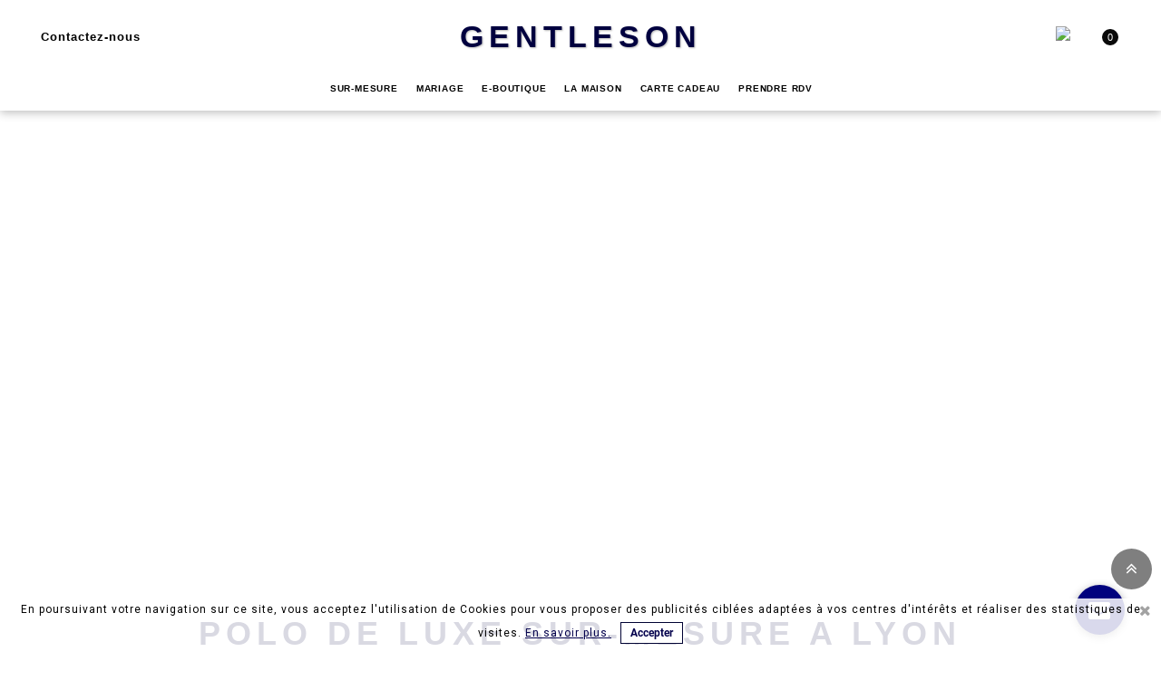

--- FILE ---
content_type: text/html; charset=utf-8
request_url: https://www.gentleson.com/fr/polos-sur-mesure.html
body_size: 25288
content:
<!doctype html>
<html lang="fr"  class="default" >

  <head>
    
      
  <meta charset="utf-8">


  <meta http-equiv="x-ua-compatible" content="ie=edge">



  <title>Polo de luxe sur-mesure à Lyon Annecy et Genève pour homme - GENTLESON</title>
  <meta name="description" content="Gentleson réalise des polos sur mesure de luxe pour homme à Lyon et Annecy. Prenez rapidement rendez-vous et personnalisez votre polo à souhait ►">
  <meta name="keywords" content="">
  
    
       



  <meta name="viewport" content="width=device-width, initial-scale=1">



  <link rel="icon" type="image/vnd.microsoft.icon" href="/img/favicon.ico?1668519255">
  <link rel="shortcut icon" type="image/x-icon" href="/img/favicon.ico?1668519255">


  

    <link rel="stylesheet" href="https://www.gentleson.com/themes/at_decor/assets/css/theme.css" type="text/css" media="all">
  <link rel="stylesheet" href="https://www.gentleson.com/modules/blockreassurance/views/css/front.css" type="text/css" media="all">
  <link rel="stylesheet" href="https://www.gentleson.com/themes/at_decor/modules/leoblog/views/css/leoblog.css" type="text/css" media="all">
  <link rel="stylesheet" href="https://www.gentleson.com/modules/infinitescroll/views/css/infinitescroll.css" type="text/css" media="all">
  <link rel="stylesheet" href="https://www.gentleson.com/themes/at_decor/modules/leobootstrapmenu/views/css/megamenu.css" type="text/css" media="all">
  <link rel="stylesheet" href="https://www.gentleson.com/themes/at_decor/modules/leobootstrapmenu/views/css/leomenusidebar.css" type="text/css" media="all">
  <link rel="stylesheet" href="https://www.gentleson.com/themes/at_decor/modules/leoslideshow/views/css/typo/typo.css" type="text/css" media="all">
  <link rel="stylesheet" href="https://www.gentleson.com/themes/at_decor/modules/leoslideshow/views/css/iView/iview.css" type="text/css" media="all">
  <link rel="stylesheet" href="https://www.gentleson.com/themes/at_decor/modules/leoslideshow/views/css/iView/skin_4_responsive/style.css" type="text/css" media="all">
  <link rel="stylesheet" href="https://www.gentleson.com/modules/leofeature/views/css/jquery.mCustomScrollbar.css" type="text/css" media="all">
  <link rel="stylesheet" href="https://www.gentleson.com/themes/at_decor/modules/leofeature/views/css/front.css" type="text/css" media="all">
  <link rel="stylesheet" href="https://www.gentleson.com/modules/pscookiebanner/views/css/jquery-eu-cookie-law-popup.css" type="text/css" media="all">
  <link rel="stylesheet" href="https://www.gentleson.com/modules/pscookiebanner/views/css/font-awesome.min.css" type="text/css" media="all">
  <link rel="stylesheet" href="https://www.gentleson.com/modules/ets_contactform7/views/css/date.css" type="text/css" media="all">
  <link rel="stylesheet" href="https://www.gentleson.com/modules/ets_contactform7/views/css/style.css" type="text/css" media="all">
  <link rel="stylesheet" href="https://www.gentleson.com/modules/ets_superspeed//views/css/ets_superspeed.css" type="text/css" media="all">
  <link rel="stylesheet" href="https://www.gentleson.com/modules/onlinechat/views/css/front.css" type="text/css" media="all">
  <link rel="stylesheet" href="https://www.gentleson.com/modules/onlinechat/views/css/presets/circular.css" type="text/css" media="all">
  <link rel="stylesheet" href="https://www.gentleson.com/modules/onlinechat/views/css/font-awesome.min.css" type="text/css" media="all">
  <link rel="stylesheet" href="https://www.gentleson.com/modules/ets_crosssell/views/css/slick.css" type="text/css" media="all">
  <link rel="stylesheet" href="https://www.gentleson.com/modules/ets_crosssell/views/css/front.css" type="text/css" media="all">
  <link rel="stylesheet" href="https://www.gentleson.com/modules/gsnippetsreviews/views/css/font-awesome.css" type="text/css" media="all">
  <link rel="stylesheet" href="https://www.gentleson.com/modules/gsnippetsreviews/views/css/hook-17.css" type="text/css" media="all">
  <link rel="stylesheet" href="https://www.gentleson.com/modules/gsnippetsreviews/views/css/jquery.star-rating-17.css" type="text/css" media="all">
  <link rel="stylesheet" href="https://www.gentleson.com/modules/gsnippetsreviews/views/css/snippets.css" type="text/css" media="all">
  <link rel="stylesheet" href="https://www.gentleson.com/modules/advansedcoupons//views/css/front.css" type="text/css" media="all">
  <link rel="stylesheet" href="https://www.gentleson.com/modules/payplug/views//css/front-v3.12.0.css" type="text/css" media="all">
  <link rel="stylesheet" href="https://www.gentleson.com/js/jquery/ui/themes/base/minified/jquery-ui.min.css" type="text/css" media="all">
  <link rel="stylesheet" href="https://www.gentleson.com/js/jquery/ui/themes/base/minified/jquery.ui.theme.min.css" type="text/css" media="all">
  <link rel="stylesheet" href="https://www.gentleson.com/js/jquery/plugins/fancybox/jquery.fancybox.css" type="text/css" media="all">
  <link rel="stylesheet" href="https://www.gentleson.com/themes/at_decor/modules/ps_legalcompliance/views/css/aeuc_front.css" type="text/css" media="all">
  <link rel="stylesheet" href="https://www.gentleson.com/modules/blockgrouptop/views/css/blockgrouptop.css" type="text/css" media="all">
  <link rel="stylesheet" href="https://www.gentleson.com/themes/at_decor/modules/leoproductsearch/views/css/leosearch.css" type="text/css" media="all">
  <link rel="stylesheet" href="https://www.gentleson.com/modules/leoproductsearch/views/css/jquery.autocomplete_productsearch.css" type="text/css" media="all">
  <link rel="stylesheet" href="https://www.gentleson.com/themes/at_decor/assets/css/child.css" type="text/css" media="all">
  <link rel="stylesheet" href="https://www.gentleson.com/themes/at_decor/assets/css/custom.css" type="text/css" media="all">
  <link rel="stylesheet" href="https://www.gentleson.com/modules/appagebuilder/views/css/animate.css" type="text/css" media="all">
  <link rel="stylesheet" href="https://www.gentleson.com/themes/at_decor/modules/appagebuilder/views/css/owl.carousel.css" type="text/css" media="all">
  <link rel="stylesheet" href="https://www.gentleson.com/themes/at_decor/modules/appagebuilder/views/css/owl.theme.css" type="text/css" media="all">
  <link rel="stylesheet" href="https://www.gentleson.com/themes/at_decor/modules/appagebuilder/views/css/slick-theme.css" type="text/css" media="all">
  <link rel="stylesheet" href="https://www.gentleson.com/themes/at_decor/modules/appagebuilder/views/css/slick.css" type="text/css" media="all">
  <link rel="stylesheet" href="https://www.gentleson.com/themes/at_decor/modules/appagebuilder/views/css/styles.css" type="text/css" media="all">
  <link rel="stylesheet" href="https://www.gentleson.com/modules/appagebuilder/views/css/unique.css" type="text/css" media="all">
  <link rel="stylesheet" href="https://www.gentleson.com/themes/at_decor/modules/appagebuilder/views/css/fonts-cuttom2.css" type="text/css" media="all">
  <link rel="stylesheet" href="https://www.gentleson.com/themes/at_decor/modules/appagebuilder/views/css/positions/headerduplicate_1917313397.css" type="text/css" media="all">
  <link rel="stylesheet" href="https://www.gentleson.com/themes/at_decor/modules/appagebuilder/views/css/positions/contentduplicate_2573766988.css" type="text/css" media="all">
  <link rel="stylesheet" href="https://www.gentleson.com/themes/at_decor/modules/appagebuilder/views/css/positions/footerduplicate_2668078485.css" type="text/css" media="all">
  <link rel="stylesheet" href="https://www.gentleson.com/themes/at_decor/modules/appagebuilder/views/css/positions/productduplicate_2949727457.css" type="text/css" media="all">
  <link rel="stylesheet" href="https://www.gentleson.com/themes/at_decor/modules/appagebuilder/views/css/profiles/profile1628179710.css" type="text/css" media="all">

  <link rel="stylesheet" href="https://stackpath.bootstrapcdn.com/font-awesome/4.7.0/css/font-awesome.min.css">
  <link rel="stylesheet" href="/themes/at_decor/assets/js/swiper/dist/css/swiper.min.css">
  <link rel="stylesheet" href="/themes/at_decor/assets/css/override_2020.css">
  <script src="/themes/at_decor/assets/js/swiper/dist/js/swiper.min.js"></script>


    


  

  <script type="text/javascript">
        var LEO_COOKIE_THEME = "AT_DECOR_PANEL_CONFIG";
        var OCHAT_FRONT_CONTROLLER_URL = "https:\/\/www.gentleson.com\/?fc=module&module=onlinechat&controller=Ochat";
        var PAYPLUG_DOMAIN = "https:\/\/secure.payplug.com";
        var add_cart_error = "An error occurred while processing your request. Please try again";
        var ajaxsearch = "1";
        var enable_dropdown_defaultcart = 1;
        var enable_flycart_effect = 1;
        var enable_notification = 0;
        var height_cart_item = "115";
        var leo_search_url = "https:\/\/www.gentleson.com\/fr\/module\/leoproductsearch\/productsearch";
        var leo_token = "f75bbedd8ecd44ccf365fbbc57559cba";
        var leoproductsearch_static_token = "f75bbedd8ecd44ccf365fbbc57559cba";
        var leoproductsearch_token = "c20a4b870e11d253acf364ccfc3b1439";
        var lf_is_gen_rtl = false;
        var lps_show_product_img = "1";
        var lps_show_product_price = "1";
        var module_name = "payplug";
        var number_cartitem_display = 3;
        var numpro_display = "100";
        var payplug_ajax_url = "https:\/\/www.gentleson.com\/fr\/module\/payplug\/ajax";
        var prestashop = {"cookie":{},"cart":{"products":[],"totals":{"total":{"type":"total","label":"Total","amount":0,"value":"0,00 EUR "},"total_including_tax":{"type":"total","label":"Total TTC","amount":0,"value":"0,00 EUR "},"total_excluding_tax":{"type":"total","label":"Total HT :","amount":0,"value":"0,00 EUR "}},"subtotals":{"products":{"type":"products","label":"Sous-total","amount":0,"value":"0,00 EUR "},"discounts":null,"shipping":{"type":"shipping","label":"Livraison","amount":0,"value":"gratuit"},"tax":{"type":"tax","label":"Taxes","amount":0,"value":"0,00 EUR "}},"products_count":0,"summary_string":"0 articles","vouchers":{"allowed":0,"added":[]},"discounts":[],"minimalPurchase":0,"minimalPurchaseRequired":""},"currency":{"name":"euro","iso_code":"EUR","iso_code_num":"978","sign":"EUR "},"customer":{"lastname":null,"firstname":null,"email":null,"birthday":null,"newsletter":null,"newsletter_date_add":null,"optin":null,"website":null,"company":null,"siret":null,"ape":null,"is_logged":false,"gender":{"type":null,"name":null},"addresses":[]},"language":{"name":"Fran\u00e7ais (French)","iso_code":"fr","locale":"fr-FR","language_code":"fr","is_rtl":"0","date_format_lite":"d\/m\/Y","date_format_full":"d\/m\/Y H:i:s","id":1},"page":{"title":"","canonical":null,"meta":{"title":"Polo de luxe sur-mesure \u00e0 Lyon Annecy et Gen\u00e8ve pour homme - GENTLESON","description":"Gentleson r\u00e9alise des polos sur mesure de luxe pour homme \u00e0 Lyon et Annecy. Prenez rapidement rendez-vous et personnalisez votre polo \u00e0 souhait \u25ba","keywords":"","robots":"index"},"page_name":"cms","body_classes":{"lang-fr":true,"lang-rtl":false,"country-US":true,"currency-EUR":true,"layout-full-width":true,"page-cms":true,"tax-display-enabled":true,"cms-id-27":true},"admin_notifications":[]},"shop":{"name":"Gentleson","logo":"\/img\/gentleson-logo-1668519255.jpg","stores_icon":"\/img\/logo_stores.png","favicon":"\/img\/favicon.ico"},"urls":{"base_url":"https:\/\/www.gentleson.com\/","current_url":"https:\/\/www.gentleson.com\/fr\/polos-sur-mesure.html","shop_domain_url":"https:\/\/www.gentleson.com","img_ps_url":"https:\/\/www.gentleson.com\/img\/","img_cat_url":"https:\/\/www.gentleson.com\/img\/c\/","img_lang_url":"https:\/\/www.gentleson.com\/img\/l\/","img_prod_url":"https:\/\/www.gentleson.com\/img\/p\/","img_manu_url":"https:\/\/www.gentleson.com\/img\/m\/","img_sup_url":"https:\/\/www.gentleson.com\/img\/su\/","img_ship_url":"https:\/\/www.gentleson.com\/img\/s\/","img_store_url":"https:\/\/www.gentleson.com\/img\/st\/","img_col_url":"https:\/\/www.gentleson.com\/img\/co\/","img_url":"https:\/\/www.gentleson.com\/themes\/at_decor\/assets\/img\/","css_url":"https:\/\/www.gentleson.com\/themes\/at_decor\/assets\/css\/","js_url":"https:\/\/www.gentleson.com\/themes\/at_decor\/assets\/js\/","pic_url":"https:\/\/www.gentleson.com\/upload\/","pages":{"address":"https:\/\/www.gentleson.com\/fr\/adresse","addresses":"https:\/\/www.gentleson.com\/fr\/adresses","authentication":"https:\/\/www.gentleson.com\/fr\/connexion","cart":"https:\/\/www.gentleson.com\/fr\/panier","category":"https:\/\/www.gentleson.com\/fr\/index.php?controller=category","cms":"https:\/\/www.gentleson.com\/fr\/index.php?controller=cms","contact":"https:\/\/www.gentleson.com\/fr\/nous-contacter","discount":"https:\/\/www.gentleson.com\/fr\/reduction","guest_tracking":"https:\/\/www.gentleson.com\/fr\/suivi-commande-invite","history":"https:\/\/www.gentleson.com\/fr\/historique-commandes","identity":"https:\/\/www.gentleson.com\/fr\/identite","index":"https:\/\/www.gentleson.com\/fr\/","my_account":"https:\/\/www.gentleson.com\/fr\/mon-compte","order_confirmation":"https:\/\/www.gentleson.com\/fr\/confirmation-commande","order_detail":"https:\/\/www.gentleson.com\/fr\/index.php?controller=order-detail","order_follow":"https:\/\/www.gentleson.com\/fr\/suivi-commande","order":"https:\/\/www.gentleson.com\/fr\/commande","order_return":"https:\/\/www.gentleson.com\/fr\/index.php?controller=order-return","order_slip":"https:\/\/www.gentleson.com\/fr\/avoirs","pagenotfound":"https:\/\/www.gentleson.com\/fr\/page-introuvable","password":"https:\/\/www.gentleson.com\/fr\/recuperation-mot-de-passe","pdf_invoice":"https:\/\/www.gentleson.com\/fr\/index.php?controller=pdf-invoice","pdf_order_return":"https:\/\/www.gentleson.com\/fr\/index.php?controller=pdf-order-return","pdf_order_slip":"https:\/\/www.gentleson.com\/fr\/index.php?controller=pdf-order-slip","prices_drop":"https:\/\/www.gentleson.com\/fr\/promotions","product":"https:\/\/www.gentleson.com\/fr\/index.php?controller=product","search":"https:\/\/www.gentleson.com\/fr\/recherche","sitemap":"https:\/\/www.gentleson.com\/fr\/sitemap","stores":"https:\/\/www.gentleson.com\/fr\/index.php?controller=stores","supplier":"https:\/\/www.gentleson.com\/fr\/fournisseur","register":"https:\/\/www.gentleson.com\/fr\/connexion?create_account=1","order_login":"https:\/\/www.gentleson.com\/fr\/commande?login=1"},"alternative_langs":{"fr":"https:\/\/www.gentleson.com\/fr\/polos-sur-mesure.html","en-us":"https:\/\/www.gentleson.com\/en\/polos.html"},"theme_assets":"\/themes\/at_decor\/assets\/","actions":{"logout":"https:\/\/www.gentleson.com\/fr\/?mylogout="},"no_picture_image":{"bySize":{"small_default":{"url":"https:\/\/www.gentleson.com\/img\/p\/fr-default-small_default.jpg","width":98,"height":123},"cart_default":{"url":"https:\/\/www.gentleson.com\/img\/p\/fr-default-cart_default.jpg","width":125,"height":157},"home_default":{"url":"https:\/\/www.gentleson.com\/img\/p\/fr-default-home_default.jpg","width":378,"height":472},"medium_default":{"url":"https:\/\/www.gentleson.com\/img\/p\/fr-default-medium_default.jpg","width":452,"height":452},"large_default":{"url":"https:\/\/www.gentleson.com\/img\/p\/fr-default-large_default.jpg","width":800,"height":1000}},"small":{"url":"https:\/\/www.gentleson.com\/img\/p\/fr-default-small_default.jpg","width":98,"height":123},"medium":{"url":"https:\/\/www.gentleson.com\/img\/p\/fr-default-home_default.jpg","width":378,"height":472},"large":{"url":"https:\/\/www.gentleson.com\/img\/p\/fr-default-large_default.jpg","width":800,"height":1000},"legend":""}},"configuration":{"display_taxes_label":true,"is_catalog":false,"show_prices":true,"opt_in":{"partner":false},"quantity_discount":{"type":"discount","label":"Remise"},"voucher_enabled":0,"return_enabled":1},"field_required":[],"breadcrumb":{"links":[{"title":"Accueil","url":"https:\/\/www.gentleson.com\/fr\/"},{"title":"Dev-1","url":"https:\/\/www.gentleson.com\/fr\/content\/dev-1\/"},{"title":"Polos de luxe sur mesure Lyon Annecy Gen\u00e8ve","url":"https:\/\/www.gentleson.com\/fr\/polos-sur-mesure.html"}],"count":3},"link":{"protocol_link":"https:\/\/","protocol_content":"https:\/\/"},"time":1769632214,"static_token":"f75bbedd8ecd44ccf365fbbc57559cba","token":"c20a4b870e11d253acf364ccfc3b1439"};
        var psemailsubscription_subscription = "https:\/\/www.gentleson.com\/fr\/module\/ps_emailsubscription\/subscription";
        var psr_icon_color = "#F19D76";
        var show_popup = 1;
        var txt_not_found = "No products found";
        var type_dropdown_defaultcart = "dropdown";
        var type_flycart_effect = "fade";
        var width_cart_item = "265";
      </script>
<script type="text/javascript">
	var choosefile_text = "Choisir le fichier";
	var turnoff_popup_text = "Ne pas afficher ce popup à nouveau";
	
	var size_item_quickview = 113;
	var style_scroll_quickview = 'vertical';
	
	var size_item_page = 113;
	var style_scroll_page = 'horizontal';
	
	var size_item_quickview_attr = 113;	
	var style_scroll_quickview_attr = 'vertical';
	
	var size_item_popup = 113;
	var style_scroll_popup = 'vertical';
</script>


<script async src="https://www.googletagmanager.com/gtag/js?id=UA-153065921-1"></script>
<script>
  window.dataLayer = window.dataLayer || [];
  function gtag(){dataLayer.push(arguments);}
  gtag('js', new Date());

  gtag('config', 'UA-153065921-1');
</script>




  <script type="text/javascript">
	
	var FancyboxI18nClose = "Fermer";
	var FancyboxI18nNext = "Prochain";
	var FancyboxI18nPrev = "précédent";
	var current_link = "http://www.gentleson.com/fr/";		
	var currentURL = window.location;
	currentURL = String(currentURL);
	currentURL = currentURL.replace("https://","").replace("http://","").replace("www.","").replace( /#\w*/, "" );
	current_link = current_link.replace("https://","").replace("http://","").replace("www.","");
	var text_warning_select_txt = "S'il vous plaît sélectionner un pour supprimer?";
	var text_confirm_remove_txt = "Etes-vous sûr de retirer de pied de page?";
	var close_bt_txt = "Fermer";
	var list_menu = [];
	var list_menu_tmp = {};
	var list_tab = [];
	var isHomeMenu = 0;
	
</script><link href="https://fonts.googleapis.com/css?family=Roboto" rel="stylesheet" type="text/css" media="all">


<script type="text/javascript">
    var cb_settings = {
        cb_bg_color:"rgba(255, 255, 255, 0.85)",
        cb_font_style:"Roboto",
        cb_text_color:"#000000",
        cb_inf_text_color:"#04024D",
        cb_loop:"1",
        cb_font_size:"12",
        cb_button_bg_color:"#04024D",
        cb_button_bg_color_hover:"#04024D",
        cb_button_text_color:"#04024D",
    };

    var cb_cms_url = "https://www.gentleson.com/fr/mentions-legales.html";
    var cb_position = "bottom";
    var cb_text = "En poursuivant votre navigation sur ce site, vous acceptez l\&#039;utilisation de Cookies pour vous proposer des publicités ciblées adaptées à vos centres d\&#039;intérêts et réaliser des statistiques de visites.";
    var cb_link_text = "En savoir plus.";
    var cd_button_text = "Accepter";
</script>

<script type="text/javascript">
	var ets_ct7_recaptcha_enabled = 1;
		var ets_ct7_recaptcha_v3 = 0;
	var ets_ct7_recaptcha_key = "6LejjdgZAAAAAJ_kPmAq3rgsRbBxU5Gqt--LGBM3";
	</script>
	<script src="https://www.google.com/recaptcha/api.js?hl=fr"></script>
<script type="text/javascript">

var url_basic_ets ='https://www.gentleson.com/';
var link_contact_ets ='https://www.gentleson.com/fr/module/ets_contactform7/contact';

</script><script type="text/javascript">
var sp_link_base ='https://www.gentleson.com';
</script>

<script type="text/javascript">
function renderDataAjax(jsonData)
{
    for (var key in jsonData) {
	    if(key=='java_script')
        {
            $('body').append(jsonData[key]);
        }
        else
            if($('#ets_speed_dy_'+key).length)
              $('#ets_speed_dy_'+key).replaceWith(jsonData[key]);  
    }
    if($('#header .shopping_cart').length && $('#header .cart_block').length)
    {
        var shopping_cart = new HoverWatcher('#header .shopping_cart');
        var cart_block = new HoverWatcher('#header .cart_block');
        $("#header .shopping_cart a:first").live("hover",
            function(){
    			if (ajaxCart.nb_total_products > 0 || parseInt($('.ajax_cart_quantity').html()) > 0)
    				$("#header .cart_block").stop(true, true).slideDown(450);
    		},
    		function(){
    			setTimeout(function(){
    				if (!shopping_cart.isHoveringOver() && !cart_block.isHoveringOver())
    					$("#header .cart_block").stop(true, true).slideUp(450);
    			}, 200);
    		}
        );
    }
    if(jsonData['custom_js'])
        $('head').append('<script src="'+sp_link_base+'/modules/ets_superspeed/views/js/script_custom.js"></javascript');
}
</script>

<style>
.layered_filter_ul .radio,.layered_filter_ul .checkbox {
    display: inline-block;
}
</style>
<script type="text/javascript">
	(window.gaDevIds=window.gaDevIds||[]).push('d6YPbH');
	(function(i,s,o,g,r,a,m){i['GoogleAnalyticsObject']=r;i[r]=i[r]||function(){
	(i[r].q=i[r].q||[]).push(arguments)},i[r].l=1*new Date();a=s.createElement(o),
	m=s.getElementsByTagName(o)[0];a.async=1;a.src=g;m.parentNode.insertBefore(a,m)
	})(window,document,'script','https://www.google-analytics.com/analytics.js','ga');

            ga('create', 'UA-65621139-1', 'auto');
                        ga('send', 'pageview');
    
    ga('require', 'ec');
</script>

<script>
    if( typeof OCHAT_FRONT_CONTROLLER_URL == 'undefined' ) {
        OCHAT_FRONT_CONTROLLER_URL = "https://www.gentleson.com/?fc=module&amp;module=onlinechat&amp;controller=Ochat";
    }
    var online = "0";
    OCHAT_UNIQID = "5bf75dadcda4828f6a36290bea4a0331";
</script>

<div class="row chat-window" id="chat_window_2" style="right:40px;">
    <div class="ochat-panel-default">
        <div class="ochat-panel-heading" style="background-color: #00027e">
            <div class="col-md-12 col-xs-12">
                <p class="ochat-title" style="color: white">Aide</p>
            </div>
        </div>
        <div class="offline-form msg_container_base">
            <form role="form" class="form-group" enctype="text/plain" action="#" method="POST" id="offlineForm" name="offlineForm">
                <div class="formoffline" style="background-color: #FAFBFC; color: black; background-image: url(/modules/onlinechat/views/img/backgrounds/monastic.png)">
                    <br/>
                    <div class="ochat-alert ochat-alert-success" role="alert" style="display: none;" id="return-message">
                            Merci pour votre message, nous vous contacterons très rapidement!
                    </div>
                    <div class="ochat-alert ochat-alert-warning" role="alert" style="display: none;" id="disconnect-message">
                            An error occured. Please try to send your message later.
                    </div>
                    <div class="row">
                        <div class="col-sm-12 OCHAT_OFFLINE_WELCOME_TEXT">
                            Nous ne sommes pas en ligne actuellement. Merci de nous laisser un message, nous vous contacterons dès que possible.
                        </div>
                    </div>
                    <br/>
                                            <div class="row input">
                            <div class="ochat-form-group clear">
                                <div class="col-sm-12">
                                    <input type="text" class="ochat-form-control " id="OCHAT_FORM_NAME" name="OCHAT_FORM_NAME" placeholder="Nom Prénom" value="" maxlength="40"/>
                                </div>
                            </div>
                        </div>
                                        <div class="row input">
                        <div class="ochat-form-group ochat-form-email clear">
                            <div class="col-sm-12">
                                <input type="email" class="ochat-form-control " id="OCHAT_FORM_EMAIL" name="OCHAT_FORM_EMAIL" placeholder="Email" value="" maxlength="40"/>
                            </div>
                        </div>
                    </div>
                                            <div class="row input">
                            <div class="ochat-form-group clear">
                                <div class="col-sm-12">
                                    <input type="text" class="ochat-form-control" id="OCHAT_FORM_PHONE" name="OCHAT_FORM_PHONE" placeholder="Téléphone" maxlength="40"/>
                                </div>
                            </div>
                        </div>
                                    </div>
                <div class="ochat-footer">
                    <div class="ochat-form-group clear">
                        <div class="col-sm-10 ochat-offline-form-message">
                            <textarea type="textarea" rows="3" class="hidden-textarea ochat-form-control valid-input" id="OCHAT_FORM_MESSAGE" name="OCHAT_FORM_MESSAGE" placeholder="Message"></textarea>
                        </div>
                        <div class="col-sm-1">
                            <button type="submit" id="send-offline-form" class="ochat-btn ochat-btn-primary  cant-submit" style="color: #00027e"><i class="fa fa-send-o"></i></button>
                        </div>
                                                    <div class="gdprochat">
                                
                            </div>
                                            </div>
                </div>

            </form>
        </div>
    </div>
</div>
<div id="open_ochat_conversion" style="right:40px;">
    <div id="hello_text-offline" style="right: 70px;">
        <span>Aide</span>
    </div>
    <div id="ochat_window_open"  style="float: right;">
        <span class="close_ochat_window" style="display: none; background-color: #00027e; color: white; float: right"><i class="fa fa-times"></i></span>
        <span class="open_ochat_window" style="background-color: #00027e; color: white; float: right"><i class="fa fa-envelope"></i></span>
        <div class="clear"></div>
    </div>
    <div class="clear"></div>
</div><script type="text/javascript">
    var ets_crosssell_16 =0;
</script>
<script type="text/javascript" data-keepinline="true">
    // instantiate object
    var oGsr = {};
    var bt_msgs = {"delay":"You have not filled out a numeric for delay option","fbId":"You have not filled out a numeric for Facebook App ID option","fbsecret":"You have not filled out Facebook App Secret option","reviewDate":"You have not filled out the review's date","title":"You have not filled out the title","comment":"You have not filled out the comment","report":"You have not filled out the report comment","rating":"You have not selected the rating for the review","checkreview":"You have not selected one review","email":"You have not filled out your email","status":"You didn't select any status","vouchercode":"You have not filled out the voucher code","voucheramount":"You have left 0 as value for voucher's value","voucherminimum":"Minimum amount is not a numeric","vouchermaximum":"Maximum quantity is not a numeric","vouchervalidity":"You have left 0 as value for voucher's validity","importMatching":"You have not filled the number of columns out","reviewModerationTxt":{"1":"You have not filled out your legal text for using a moderation with language Fran\u00e7ais (French). Click on the language drop-down list in order to fill out the correct language field(s).","5":"You have not filled out your legal text for using a moderation with language English (English). Click on the language drop-down list in order to fill out the correct language field(s)."},"reviewModifyTxt":{"1":"You have not filled out your legal text for using a review modification tool with language Fran\u00e7ais (French). Click on the language drop-down list in order to fill out the correct language field(s).","5":"You have not filled out your legal text for using a review modification tool with language English (English). Click on the language drop-down list in order to fill out the correct language field(s)."},"emailTitle":{"1":"You have not filled out your title or text with language Fran\u00e7ais (French). Click on the language drop-down list in order to fill out the correct language field(s).","5":"You have not filled out your title or text with language English (English). Click on the language drop-down list in order to fill out the correct language field(s)."},"emaillCategory":{"1":"You have not filled out your category label with language Fran\u00e7ais (French). Click on the language drop-down list in order to fill out the correct language field(s).","5":"You have not filled out your category label with language English (English). Click on the language drop-down list in order to fill out the correct language field(s)."},"emaillProduct":{"1":"You have not filled out your product label with language Fran\u00e7ais (French). Click on the language drop-down list in order to fill out the correct language field(s).","5":"You have not filled out your product label with language English (English). Click on the language drop-down list in order to fill out the correct language field(s)."},"emaillSentence":{"1":"You have not filled out your custom body sentence with language Fran\u00e7ais (French). Click on the language drop-down list in order to fill out the correct language field(s).","5":"You have not filled out your custom body sentence with language English (English). Click on the language drop-down list in order to fill out the correct language field(s)."}};
    var bt_sImgUrl = '/modules/gsnippetsreviews/views/img/';
    var bt_sWebService = '/modules/gsnippetsreviews/ws-gsnippetsreviews.php?bt_token=3fdf871f2d73a99a5cc5b70623982830';
    var sGsrModuleName = 'gsr';
    var bt_aFancyReviewForm = {};
    var bt_aFancyReviewTabForm = {};
    var bt_oScrollTo = {};
    bt_oScrollTo.execute = false;
    var bt_oUseSocialButton = {};
    bt_oUseSocialButton.run = false;
    var bt_oActivateReviewTab = {};
    bt_oActivateReviewTab.run = false;
    var bt_oDeactivateReviewTab = {};
    bt_oDeactivateReviewTab.run = false;
    var bt_aReviewReport = new Array();
    var bt_oCallback = {};
    bt_oCallback.run = false;
    var bt_aStarsRating = new Array();
    var bt_oBxSlider = {};
    bt_oBxSlider.run = false;
</script><!-- @file modules\appagebuilder\views\templates\hook\header -->

<script>
    /**
     * List functions will run when document.ready()
     */
    var ap_list_functions = [];
    /**
     * List functions will run when window.load()
     */
    var ap_list_functions_loaded = [];

    /**
     * List functions will run when document.ready() for theme
     */
    
    var products_list_functions = [];
</script>


<script type='text/javascript'>
    var leoOption = {
        category_qty:0,
        product_list_image:1,
        product_one_img:1,
        productCdown: 1,
        productColor: 0,
        homeWidth: 378,
        homeheight: 472,
	}

    ap_list_functions.push(function(){
        if (typeof $.LeoCustomAjax !== "undefined" && $.isFunction($.LeoCustomAjax)) {
            var leoCustomAjax = new $.LeoCustomAjax();
            leoCustomAjax.processAjax();
        }
    });
</script>





<script type="application/ld+json">
{
	"@context": "https://schema.org",
	"@type": "ClothingStore",
	"name": "Costume de mariage sur mesure à Lyon, Annecy et Genève- Gentleson",
	"description": "Gentleson réalise votre costume de mariage sur mesure à Lyon, Genève et Annecy. Des costumes haut de gamme pour homme, mais aussi des chemises, pantalons, chaussures. Prenez rendez-vous pour convevoir votre tenue de mariage sur mesure.",
	"address": {
		"@type": "PostalAddress",
		"streetAddress": "43 Rue Masséna",
		"addressLocality": "Lyon",
		"addressRegion": "FR",
		"postalCode": "69006",
		"addressCountry": "France"
	},
	"image": "https://www.gentleson.com/img/cms/costume/costumes-sur-mesure-10-min.jpg",
	"logo": "https://www.gentleson.com/themes/at_decor/assets/img/modules/appagebuilder/images/nos-products-1.jpg",
	"email": "contact@gentleson.com",
	"telePhone": "04 72 75 90 38",
	"url": "https://www.gentleson.com/fr/costume-mariage-lyon-sur-mesure-homme.html",
	"paymentAccepted": [ "cash", "check", "credit card", "invoice" ],
	"openingHours": "Mo,Tu,We,Th,Fr,Sa 10:00-19:00",
	"openingHoursSpecification": [ {
		"@type": "OpeningHoursSpecification",
		"dayOfWeek": [
			"Monday",
			"Tuesday",
			"Wednesday",
			"Thursday",
			"Friday",
			"Saturday"
		],
		"opens": "10:00",
		"closes": "19:00"
	} ],
	"geo": {
		"@type": "GeoCoordinates",
		"latitude": "45.769464",
		"longitude": "4.854277"
	},
	"priceRange":"$$$",
	"hasMap": "https://www.google.com/maps/place/Costume+de+mariage+Lyon+-+sur+mesure+pour+homme+%E2%86%92+Gentleson/@45.769464,4.854277,15z/data=!4m5!3m4!1s0x0:0xed51f374578edafb!8m2!3d45.769464!4d4.854277"

}
</script>

    
  </head>

  <body id="cms" class="lang-fr country-us currency-eur layout-full-width page-cms tax-display-enabled cms-id-27 fullwidth">

    
      
    

    <main id="page">
      
              
      <header id="header">
        <div class="header-container">
          
            
  <div class="header-banner">
          <div class="container">
              <div class="inner"></div>
          </div>
        </div>



  <nav class="header-nav">
    <div class="topnav">
              <div class="inner"></div>
          </div>
    <div class="bottomnav">
              <div class="inner"></div>
          </div>
  </nav>



  <div class="header-top">
          <div class="inner"><!-- @file modules\appagebuilder\views\templates\hook\ApRow -->
<div class="wrapper"      >
	 <div class="container displaynav_two_dda">
    <div id="logorow"        class="row box-headerh6 box-h7 ApRow  has-bg bg-boxed"
	        data-bg=" no-repeat"                style="background: no-repeat;"        >
                                            <!-- @file modules\appagebuilder\views\templates\hook\ApColumn -->
<div id="contactrow"    class="col-xl-2-4 col-lg-6 col-md-6 col-sm-12 col-xs-12 col-sp-12  ApColumn "
	    >
                    <!-- @file modules\appagebuilder\views\templates\hook\ApGeneral -->
<div     class="block contact-btn ApHtml">
	                    <div class="block_content"><div style="text-align: left;"><a href="https://www.gentleson.com/fr/content/45-boutiques">Contactez-nous</a></div></div>
    	</div>
    </div><!-- @file modules\appagebuilder\views\templates\hook\ApColumn -->
<div    class="col-xl-7-2 col-lg-6 col-md-6 col-sm-6 col-xs-6 col-sp-6  ApColumn "
	    >
                    <!-- @file modules\appagebuilder\views\templates\hook\ApGeneral -->
<div     class="block ApHtml">
	                    <div class="block_content"><div class="store-heading"><span class="h1"><a href="https://www.gentleson.com/fr/">GENTLESON</a></span></div></div>
    	</div>
    </div><!-- @file modules\appagebuilder\views\templates\hook\ApColumn -->
<div    class="col-xl-2-4 col-lg-6 col-md-6 col-sm-6 col-xs-6 col-sp-6  ApColumn "
	    >
                    <!-- @file modules\appagebuilder\views\templates\hook\ApModule -->
<div class="userinfo-selector links dropdown js-dropdown popup-over">
  <a class="signin leo-quicklogin" data-enable-sociallogin="enable" data-type="popup" data-layout="login" href="javascript:void(0)" title="Connectez-vous à votre compte client" rel="nofollow">
    <!--<i>
      <svg version="1.1" aria-hidden="true" focusable="false" role="presentation" viewBox="0 0 485.211 485.21" class="icon icon-u"><g><path d="M394.235,333.585h-30.327c-33.495,0-60.653-27.158-60.653-60.654v-19.484c13.418-15.948,23.042-34.812,29.024-54.745c0.621-3.36,3.855-5.02,6.012-7.33c11.611-11.609,13.894-31.2,5.185-45.149c-1.186-2.117-3.322-3.953-3.201-6.576c0-17.784,0.089-35.596-0.023-53.366c-0.476-21.455-6.608-43.773-21.65-59.66c-12.144-12.836-28.819-20.479-46.022-23.75c-21.739-4.147-44.482-3.937-66.013,1.54c-18.659,4.709-36.189,15.637-47.028,31.836c-9.598,14.083-13.803,31.183-14.513,48.036c-0.266,18.094-0.061,36.233-0.116,54.371c0.413,3.631-2.667,6.088-4.058,9.094c-8.203,14.881-4.592,35.155,8.589,45.978c3.344,2.308,3.97,6.515,5.181,10.142c5.748,17.917,15.282,34.487,27.335,48.925v20.138c0,33.496-27.157,60.654-60.651,60.654H90.978c0,0-54.964,15.158-90.978,90.975v30.327c0,16.759,13.564,30.321,30.327,30.321h424.562c16.759,0,30.322-13.562,30.322-30.321V424.56C449.199,348.749,394.235,333.585,394.235,333.585z"></path></g><g></g><g></g><g></g><g></g><g></g><g></g><g></g><g></g><g></g><g></g><g></g><g></g><g></g><g></g><g></g></svg>
    </i>
    -->
    <img src='https://www.gentleson.com/img/user.svg' class="img_account">
 </a>
 </div><!-- @file modules\appagebuilder\views\templates\hook\ApModule -->


<!-- Block search module -->
<div id="leo_search_block_top" class="block exclusive search-by-category">
	<span class="title_block">Rechercher</span>
	<form method="get" action="https://www.gentleson.com/fr/index.php?controller=productsearch" id="leosearchtopbox">
		<input type="hidden" name="fc" value="module" />
		<input type="hidden" name="module" value="leoproductsearch" />
		<input type="hidden" name="controller" value="productsearch" />
                <input type="hidden" name="leoproductsearch_static_token" value="f75bbedd8ecd44ccf365fbbc57559cba"/>
		    	<label>Recherche de produits:</label>
		<div class="block_content clearfix leoproductsearch-content">		
			<div class="list-cate-wrapper">
				<input id="leosearchtop-cate-id" name="cate" value="" type="hidden">
				<a id="dropdownListCateTop" class="select-title" rel="nofollow" data-toggle="dropdown" aria-haspopup="true" aria-expanded="false">
					<span>Toutes catégories</span>
					<i class="material-icons pull-xs-right">keyboard_arrow_down</i>
				</a>
				<div class="list-cate dropdown-menu" aria-labelledby="dropdownListCateTop">
					<a href="#" data-cate-id="" data-cate-name="Toutes catégories" class="cate-item active" >Toutes catégories</a>				
					<a href="#" data-cate-id="2" data-cate-name="Accueil" class="cate-item cate-level-1" >Accueil</a>
					
  <a href="#" data-cate-id="3" data-cate-name="E-Shop" class="cate-item cate-level-2" >--E-Shop</a>
  <a href="#" data-cate-id="23" data-cate-name="PULLS DE LUXE POUR HOMME" class="cate-item cate-level-3" >---PULLS DE LUXE POUR HOMME</a>
  <a href="#" data-cate-id="22" data-cate-name="POLOS DE LUXE POUR HOMME" class="cate-item cate-level-3" >---POLOS DE LUXE POUR HOMME</a>
  <a href="#" data-cate-id="24" data-cate-name="Bracelets de luxe pour homme" class="cate-item cate-level-3" >---Bracelets de luxe pour homme</a>
  <a href="#" data-cate-id="17" data-cate-name="Boutons de manchette pour mariage" class="cate-item cate-level-3" >---Boutons de manchette pour mariage</a>
  <a href="#" data-cate-id="6" data-cate-name="Ceintures de luxe en cuir" class="cate-item cate-level-3" >---Ceintures de luxe en cuir</a>
  <a href="#" data-cate-id="7" data-cate-name="Chaussettes de luxe pour homme" class="cate-item cate-level-3" >---Chaussettes de luxe pour homme</a>
  <a href="#" data-cate-id="25" data-cate-name="CHAUSSETTES FIL D’ÉCOSSE" class="cate-item cate-level-4" >----CHAUSSETTES FIL D’ÉCOSSE</a>
  <a href="#" data-cate-id="26" data-cate-name="CHAUSSETTES COTON D’ÉGYPTE" class="cate-item cate-level-4" >----CHAUSSETTES COTON D’ÉGYPTE</a>
  <a href="#" data-cate-id="27" data-cate-name="CHAUSSETTES CACHEMIRE" class="cate-item cate-level-4" >----CHAUSSETTES CACHEMIRE</a>
  <a href="#" data-cate-id="18" data-cate-name="Noeuds papillon de luxe" class="cate-item cate-level-3" >---Noeuds papillon de luxe</a>
  <a href="#" data-cate-id="10" data-cate-name="Mariage" class="cate-item cate-level-2" >--Mariage</a>
  <a href="#" data-cate-id="21" data-cate-name="Sets accessoires marié" class="cate-item cate-level-3" >---Sets accessoires marié</a>
  <a href="#" data-cate-id="19" data-cate-name="Chemise personnalisée" class="cate-item cate-level-2" >--Chemise personnalisée</a>
  <a href="#" data-cate-id="20" data-cate-name="Cartes cadeaux sur mesure" class="cate-item cate-level-2" >--Cartes cadeaux sur mesure</a>
  
				</div>
			</div>
			<div class="leoproductsearch-result">
				<div class="leoproductsearch-loading cssload-speeding-wheel"></div>
				<input class="search_query form-control grey" type="text" id="leo_search_query_top" name="search_query" value="" placeholder="Rechercher"/>
			</div>
			<button type="submit" id="leo_search_top_button" class="btn btn-default button button-small"><span><i class="material-icons search">search</i></span></button> 
		</div>
	</form>
</div>
<script type="text/javascript">
	var blocksearch_type = 'top';
</script>
<!-- /Block search module -->
<!-- @file modules\appagebuilder\views\templates\hook\ApModule -->
<div id="cart-block">
  <div class="blockcart cart-preview inactive" data-refresh-url="//www.gentleson.com/fr/module/ps_shoppingcart/ajax">
    <div class="header">
            <a rel="nofollow" href="//www.gentleson.com/fr/panier?action=show">
        <i>
          <svg version="1.1" xmlns="http://www.w3.org/2000/svg" xmlns:xlink="http://www.w3.org/1999/xlink" x="0px" y="0px" viewBox="0 0 279 279" style="enable-background:new 0 0 279 279;" xml:space="preserve"><path d="M222.333,66H179.5V39.67C179.5,17.521,161.812,0,139.663,0h-0.66C116.854,0,98.5,17.521,98.5,39.67V66H57.333c-4.142,0-7.833,3.358-7.833,7.5v198c0,4.142,3.691,7.5,7.833,7.5h165c4.142,0,7.167-3.358,7.167-7.5v-198C229.5,69.358,226.475,66,222.333,66z M113.5,39.67c0-13.879,11.624-24.67,25.503-24.67h0.66c13.879,0,24.837,10.791,24.837,24.67V66h-51V39.67z"></path><g></g><g></g><g></g><g></g><g></g><g></g><g></g><g></g><g></g><g></g><g></g><g></g><g></g><g></g><g></g></svg>
        </i>
                <span class="cart-products-count">0</span>
       </a>
          </div>
  </div>
</div>
<!-- @file modules\appagebuilder\views\templates\hook\ApModule -->
<div class="currency-selector dropdown js-dropdown popup-over" id="currency-selector-label">
  <a href="javascript:void(0)" data-toggle="dropdown" class="popup-title"  title="Devise" aria-label="Menu déroulant devise">
    <span class="hidden-xs-up">Devise</span>
        <span class="_gray-darker"></span>
    <i class="material-icons">&#xE5C5;</i>
  </a>
  <ul class="popup-content dropdown-menu" aria-labelledby="currency-selector-label">  
	  </ul>
</div>
    </div>            </div>
</div>
</div>
    <!-- @file modules\appagebuilder\views\templates\hook\ApRow -->
<div class="wrapper"      >
	 <div class="container ">
    <div        class="row box-headerh6 box-h7 fixme ApRow  has-bg bg-boxed"
	        data-bg=" no-repeat"                style="background: no-repeat;"        >
                                            <!-- @file modules\appagebuilder\views\templates\hook\ApColumn -->
<div    class="col-xl-2 col-lg-2 col-md-6 col-sm-6 col-xs-6 col-sp-6 hideonmobile ApColumn "
	    >
                    <!-- @file modules\appagebuilder\views\templates\hook\ApGeneral -->
<div     class="block logosmall ApHtml">
	                    <div class="block_content"><div class="store-heading"><span class="h1"><a href="https://www.gentleson.com/fr/">GENTLESON</a></span></div></div>
    	</div>
    </div><!-- @file modules\appagebuilder\views\templates\hook\ApColumn -->
<div    class="col-xl-8 col-lg-10 col-md-3 col-sm-3 col-xs-3 col-sp-3 col-logo ApColumn "
	    >
                    <!-- @file modules\appagebuilder\views\templates\hook\ApSlideShow -->
<div id="memgamenu-form_2196387339" class="ApMegamenu">
				<nav data-megamenu-id="2196387339" class="leo-megamenu cavas_menu navbar navbar-default enable-canvas " role="navigation">
			<!-- Brand and toggle get grouped for better mobile display -->
			<div class="navbar-header">
				<button type="button" class="navbar-toggler hidden-lg-up" data-toggle="collapse" data-target=".megamenu-off-canvas-2196387339">
					<span class="sr-only">Basculer la navigation</span>
					&#9776;
					<!--
					<span class="icon-bar"></span>
					<span class="icon-bar"></span>
					<span class="icon-bar"></span>
					-->
				</button>
			</div>
			<!-- Collect the nav links, forms, and other content for toggling -->
						<div class="leo-top-menu collapse navbar-toggleable-md megamenu-off-canvas megamenu-off-canvas-2196387339"><ul class="nav navbar-nav megamenu horizontal"><li class="nav-item eshop_dda_submenu parent dropdown   " ><a href="https://www.gentleson.com/fr/#" class="nav-link dropdown-toggle has-category" data-toggle="dropdown" target="_self"><span class="menu-title">SUR-MESURE</span></a><b class="caret"></b><div class="dropdown-sub dropdown-menu"  ><div class="dropdown-menu-inner"><div class="row"><div class="mega-col col-md-12" > <div class="mega-col-inner "><div class="leo-widget" id="">
            <div class="widget-html">
                        <div class="menu-title">
                    Sur-mesure-new
            </div>
                        <div class="widget-inner">
                    <div class="row megamenu">
<div class="col-sm-2 col-xs-2 col-sp-2 col-md-2 col-lg-2 col-xl-2 ApColumn" style="text-align: center;"><a href="/fr/costumes-sur-mesure.html"><img src="/img/cms/menu-item-1-new-min.jpg" width="293" height="310" /></a><a href="/fr/costumes-sur-mesure.html">COSTUMES SUR MESURE</a></div>
<div class="col-sm-2 col-xs-2 col-sp-2 col-md-2 col-lg-2 col-xl-2 ApColumn" style="text-align: center;"><a href="/fr/chemises-sur-mesure.html"><img src="/img/cms/New Images - Pages/Front-page/menu-item-2.jpg" alt="menu-item-2.jpg" width="293" height="311" /></a><a href="/fr/chemises-sur-mesure.html">CHEMISES SUR MESURE</a></div>
<div class="col-sm-2 col-xs-2 col-sp-2 col-md-2 col-lg-2 col-xl-2 ApColumn" style="text-align: center;"><a href="/fr/veste-de-costume-sur-mesure.html"><img src="/img/cms/New Images - Pages/E-shop/menu-item-6-new2-min.jpg" alt="menu-item-6.jpg" width="293" height="310" /></a><a href="/fr/veste-de-costume-sur-mesure.html">VESTES SUR MESURE</a></div>
<div class="col-sm-2 col-xs-2 col-sp-2 col-md-2 col-lg-2 col-xl-2 ApColumn" style="text-align: center;"><a href="/fr/polos-sur-mesure.html"><img src="/img/cms/New%20Images%20-%20Pages/Front-page/menu-item-3.jpg" alt="menu-item-3.jpg" width="293" height="311" /></a><a href="/fr/polos-sur-mesure.html">POLOS SUR MESURE</a></div>
<div class="col-sm-2 col-xs-2 col-sp-2 col-md-2 col-lg-2 col-xl-2 ApColumn" style="text-align: center;"><a href="/fr/pantalons-sur-mesure.html"><img src="/img/cms/New%20Images%20-%20Pages/Front-page/menu-item-4.jpg" alt="menu-item-4.jpg" width="293" height="311" /></a><a href="/fr/pantalons-sur-mesure.html">PANTALONS SUR MESURE</a></div>
<div class="col-sm-2 col-xs-2 col-sp-2 col-md-2 col-lg-2 col-xl-2 ApColumn" style="text-align: center;"><a href="/fr/chaussures.html"><img src="/img/cms/New%20Images%20-%20Pages/Front-page/menu-item-5.jpg" alt="menu-item-5.jpg" width="293" height="311" /></a><a href="/fr/chaussures.html">CHAUSSURES</a></div>
</div>
<div class="row megamenu-mobile">
<div class="col-sm-12 col-xs-12 col-sp-12 col-md-12 col-lg-12 col-xl-12 ApColumn" style="text-align: left;"><a href="/fr/costumes-sur-mesure.html"><img src="/img/cms/menu-item-1-new-min.jpg" alt="menu-item-1-new-min.jpg" width="50" height="53" /></a><a href="/fr/costumes-sur-mesure.html">COSTUMES SUR MESURE</a></div>
<div class="col-sm-12 col-xs-12 col-sp-12 col-md-12 col-lg-12 col-xl-12 ApColumn" style="text-align: left;"><a href="/fr/chemises-sur-mesure.html"><img src="/img/cms/New%20Images%20-%20Pages/Front-page/menu-item-2.jpg" alt="menu-item-2.jpg" width="50" height="53" /></a><a href="/fr/chemises-sur-mesure.html">CHEMISES SUR MESURE</a></div>
<div class="col-sm-12 col-xs-12 col-sp-12 col-md-12 col-lg-12 col-xl-12 ApColumn" style="text-align: left;"><a href="/fr/veste-de-costume-sur-mesure.html"><img src="/img/cms/New%20Images%20-%20Pages/E-shop/menu-item-6-new2-min.jpg" alt="menu-item-6.jpg" width="50" height="53" /></a><a href="/fr/veste-de-costume-sur-mesure.html">VESTES SUR MESURE</a></div>
<div class="col-sm-12 col-xs-12 col-sp-12 col-md-12 col-lg-12 col-xl-12 ApColumn" style="text-align: left;"><a href="/fr/polos-sur-mesure.html"><img src="/img/cms/New%20Images%20-%20Pages/Front-page/menu-item-3.jpg" alt="menu-item-3.jpg" width="50" height="53" /></a><a href="/fr/polos-sur-mesure.html">POLOS SUR MESURE</a></div>
<div class="col-sm-12 col-xs-12 col-sp-12 col-md-12 col-lg-12 col-xl-12 ApColumn" style="text-align: left;"><a href="/fr/pantalons-sur-mesure.html"><img src="/img/cms/New%20Images%20-%20Pages/Front-page/menu-item-4.jpg" alt="menu-item-4.jpg" width="50" height="53" /></a><a href="/fr/pantalons-sur-mesure.html">PANTALONS SUR MESURE</a></div>
<div class="col-sm-12 col-xs-12 col-sp-12 col-md-12 col-lg-12 col-xl-12 ApColumn" style="text-align: left;"><a href="/fr/chaussures.html"><img src="/img/cms/New%20Images%20-%20Pages/Front-page/menu-item-5.jpg" alt="menu-item-5.jpg" width="50" height="53" /></a><a href="/fr/chaussures.html">CHAUSSURES</a></div>
</div>            </div>
        </div>
    </div></div></div></div></div></div></li><li class="nav-item   " ><a href="https://www.gentleson.com/fr/costumes-de-mariage.html" target="_self" class="nav-link has-category"><span class="menu-title">MARIAGE</span></a></li><li class="nav-item eshop_dda_submenu parent dropdown   " ><a href="https://www.gentleson.com/fr/e-boutique.html" class="nav-link dropdown-toggle has-category" data-toggle="dropdown" target="_self"><span class="menu-title">E-BOUTIQUE</span></a><b class="caret"></b><div class="dropdown-sub dropdown-menu"  ><div class="dropdown-menu-inner"><div class="row"><div class="mega-col col-md-12" > <div class="mega-col-inner "><div class="leo-widget" id="">
            <div class="widget-html">
                        <div class="widget-inner">
                    <div class="row e-shop" style="padding-top: 20px; padding-bottom: 20px;">
<div class="col-md-2 col-xl-2 col-sm-2 col-xs-6">
<div class="row row_une_categ categ_polo">
<div class="col-xl-12 col-sm-12 col-md-12 col-xl-12 img_une_categ img_polo"><span style="color: #ffffff;"><a href="/fr/e-shop/polos/"><span style="color: #ffffff;">_</span></a></span></div>
<div class="col-xl-12 col-sm-12 col-md-12 col-xl-12 txt_une_categ txt_polo"><a href="/fr/e-shop/polos/">POLOS</a></div>
</div>
</div>
<div class="col-md-2 col-xl-2 col-sm-2 col-xs-6">
<div class="row row_une_categ categ_pull">
<div class="col-xl-12 col-sm-12 col-md-12 col-xl-12 img_une_categ img_pull"><span style="color: #ffffff;"><a href="/fr/e-shop/pulls/"><span style="color: #ffffff;">_</span></a></span></div>
<div class="col-xl-12 col-sm-12 col-md-12 col-xl-12 txt_une_categ txt_pull"><a href="/fr/e-shop/pulls/">PULLS</a></div>
</div>
</div>
<div class="col-md-2 col-xl-2 col-sm-2 col-xs-6">
<div class="row row_une_categ categ_chaussette">
<div class="col-xl-12 col-sm-12 col-md-12 col-xl-12 img_une_categ img_chaussette"><span style="color: #ffffff;"><a href="/fr/e-shop/chaussettes/"><span style="color: #ffffff;">_</span></a></span></div>
<div class="col-xl-12 col-sm-12 col-md-12 col-xl-12 txt_une_categ txt_chaussette"><a href="/fr/e-shop/chaussettes/">CHAUSSETTES</a></div>
</div>
</div>
<div class="col-md-2 col-xl-2 col-sm-2 col-xs-6">
<div class="row row_une_categ categ_bracelet">
<div class="col-xl-12 col-sm-12 col-md-12 col-xl-12 img_une_categ img_bracelet"><span style="color: #ffffff;"><a href="/fr/e-shop/bracelets/"><span style="color: #ffffff;">_</span></a></span></div>
<div class="col-xl-12 col-sm-12 col-md-12 col-xl-12 txt_une_categ txt_bracelet"><a href="/fr/e-shop/bracelets/">BRACELETS</a></div>
</div>
</div>
<div class="col-md-2 col-xl-2 col-sm-2 col-xs-6">
<div class="row row_une_categ categ_bouton_manchette">
<div class="col-xl-12 col-sm-12 col-md-12 col-xl-12 img_une_categ img_bouton_manchette"><span style="color: #ffffff;"><a href="/fr/e-shop/boutons-de-manchette/"><span style="color: #ffffff;">_</span></a></span></div>
<div class="col-xl-12 col-sm-12 col-md-12 col-xl-12 txt_une_categ txt_bouton_manchette"><a href="/fr/e-shop/boutons-de-manchette/">BOUTONS DE MANCHETTES</a></div>
</div>
</div>
<div class="col-md-2 col-xl-2 col-sm-2 col-xs-6">
<div class="row row_une_categ categ_bouton_manchette">
<div class="col-xl-12 col-sm-12 col-md-12 col-xl-12 img_une_categ img_acc_mariage"><a href="/fr/e-shop/accessoires-mariage/" style="color: white;">_</a></div>
<div class="col-xl-12 col-sm-12 col-md-12 col-xl-12 txt_une_categ txt_bouton_manchette"><a href="/fr/e-shop/accessoires-mariage">ACCESSOIRES MARIAGE</a></div>
</div>
</div>
<div class="col-md-2 col-xl-2 col-sm-2 col-xs-6">
<div class="row row_une_categ categ_ceinture">
<div class="col-xl-12 col-sm-12 col-md-12 col-xl-12 img_une_categ img_ceinture"><span style="color: #ffffff;"><a href="/fr/e-shop/ceintures/"><span style="color: #ffffff;">_</span></a></span></div>
<div class="col-xl-12 col-sm-12 col-md-12 col-xl-12 txt_une_categ txt_ceinture"><a href="/fr/e-shop/ceintures/">CEINTURES</a></div>
</div>
</div>
<div class="col-md-2 col-xl-2 col-sm-2 col-xs-6">
<div class="row row_une_categ categ_cadeau">
<div class="col-xl-12 col-sm-12 col-md-12 col-xl-12 img_une_categ img_carte_cadeau"><span style="color: #ffffff;"><a href="/fr/cartes-cadeaux-e-boutique/"><span style="color: #ffffff;">_</span></a></span></div>
<div class="col-xl-12 col-sm-12 col-md-12 col-xl-12 txt_une_categ txt_ceinture"><a href="/fr/cartes-cadeaux-e-boutique/">CARTES CADEAUX</a></div>
</div>
</div>
</div>
<div class="row megamenu-mobile">
<div class="col-sm-12 col-xs-12 col-sp-12 col-md-12 col-lg-12 col-xl-12 ApColumn" style="text-align: left;"><a href="/fr/e-shop/polos/"><img src="/img/cms/New%20Images%20-%20Pages/E-shop/polo.jpg" alt="menu-item-1-new-min.jpg" width="60" height="60" /></a><a style="margin-left: 8px;" href="/fr/e-shop/polos/">POLOS</a></div>
<div class="col-sm-12 col-xs-12 col-sp-12 col-md-12 col-lg-12 col-xl-12 ApColumn" style="text-align: left;"><a href="/fr/e-shop/pulls/"><img src="/img/cms/New%20Images%20-%20Pages/E-shop/pull.jpg" alt="menu-item-2.jpg" width="60" height="60" /></a><a style="margin-left: 8px;" href="/fr/e-shop/pulls/">PULLS</a></div>
<div class="col-sm-12 col-xs-12 col-sp-12 col-md-12 col-lg-12 col-xl-12 ApColumn" style="text-align: left;"><a href="/fr/e-shop/chaussettes/"><img src="/img/cms/New%20Images%20-%20Pages/E-shop/chaussettes.jpg" alt="menu-item-6.jpg" width="60" height="60" /></a><a href="/fr/e-shop/chaussettes/">CHAUSSETTES</a></div>
<div class="col-sm-12 col-xs-12 col-sp-12 col-md-12 col-lg-12 col-xl-12 ApColumn" style="text-align: left;"><a href="/fr/e-shop/bracelets/"><img src="https://www.gentleson.com/img/cms/New%20Images%20-%20Pages/E-shop/bracelet.jpg" alt="menu-item-4.jpg" width="60" height="60" /></a><a href="/fr/e-shop/bracelets/">BRACELETS</a></div>
<div class="col-sm-12 col-xs-12 col-sp-12 col-md-12 col-lg-12 col-xl-12 ApColumn" style="text-align: left;"><a href="/fr/e-shop/boutons-de-manchette/"><img src="/img/cms/New%20Images%20-%20Pages/E-shop/bouton_manchette.jpg" alt="menu-item-5.jpg" width="60" height="60" /></a><a href="/fr/e-shop/boutons-de-manchette/">BOUTONS DE MANCHETTES </a></div>
<div class="col-sm-12 col-xs-12 col-sp-12 col-md-12 col-lg-12 col-xl-12 ApColumn" style="text-align: left;"><a href="/fr/e-shop/accessoires-mariage/"><img src="/img/cms/New%20Images%20-%20Pages/E-shop/acc-mariage.jpg" alt="menu-item-5.jpg" width="60" height="60" /></a><a href="/fr/e-shop/accessoires-mariage/">ACCESSOIRES MARIAGE</a></div>
<div class="col-sm-12 col-xs-12 col-sp-12 col-md-12 col-lg-12 col-xl-12 ApColumn" style="text-align: left;"><a href="/fr/e-shop/ceintures/"><img src="/img/cms/New%20Images%20-%20Pages/E-shop/ceinture.jpg" alt="menu-item-3.jpg" width="60" height="60" /></a><a href="/fr/e-shop/ceintures/">CEINTURES</a></div>
<div class="col-sm-12 col-xs-12 col-sp-12 col-md-12 col-lg-12 col-xl-12 ApColumn" style="text-align: left;"><a href="/fr/cartes-cadeaux-e-boutique/"><img src="/img/cms/carte-cadeau.jpg" alt="menu-item-3.jpg" width="60" height="60" /></a><a href="/fr/cartes-cadeaux-e-boutique/">CARTES CADEAUX</a></div>
</div>            </div>
        </div>
    </div></div></div></div></div></div></li><li class="nav-item   " ><a href="https://www.gentleson.com/fr/la-marque.html" target="_self" class="nav-link has-category"><span class="menu-title">LA MAISON</span></a></li><li class="nav-item   " ><a href="https://www.gentleson.com/fr/cartes-cadeaux.html" target="_self" class="nav-link has-category"><span class="menu-title">CARTE CADEAU</span></a></li><li class="nav-item dda_menu_boutique parent dropdown   " ><a href="https://www.gentleson.com/fr/boutiques.html" class="nav-link dropdown-toggle has-category" data-toggle="dropdown" target="_self"><span class="menu-title">PRENDRE RDV</span></a><b class="caret"></b><div class="dropdown-sub dropdown-menu"  ><div class="dropdown-menu-inner"><div class="row"><div class="mega-col col-md-12" > <div class="mega-col-inner "><div class="leo-widget" id="">
            <div class="widget-html">
                        <div class="widget-inner">
                    <div class="row megamenu" style="margin-left: -25px;">
<div class="col-sm-4 col-xs-4 col-sp-4 col-md-4 col-lg-4 col-xl-4 ApColumn bigger" style="text-align: center; padding-left: 35px; padding-right: 35px;"><a href="/fr/costume-mariage-lyon-sur-mesure-homme.html"><img src="/img/cms/New Images - Pages/Contact/lyon-costume-sur-mesure-mariage-marie.jpg" alt="GENTLESON LYON" width="293" height="310" /></a><a href="/fr/costume-mariage-lyon-sur-mesure-homme.html"><span style="vertical-align: inherit;"><span style="vertical-align: inherit;"><span style="vertical-align: inherit;"><span style="vertical-align: inherit;">GENTLESON LYON</span></span></span></span></a></div>
<div class="col-sm-4 col-xs-4 col-sp-4 col-md-4 col-lg-4 col-xl-4 ApColumn bigger" style="text-align: center; padding-left: 35px; padding-right: 35px;"><a href="/fr/costume-mariage-annecy-sur-mesure-homme.html"><img src="/img/cms/New Images - Pages/Contact/annecy-costume-sur-mesure-mariage-marie.jpg" alt="GENTLESON ANNECY" width="293" height="311" /></a><a href="/fr/costume-mariage-annecy-sur-mesure-homme.html"><span style="vertical-align: inherit;"><span style="vertical-align: inherit;"><span style="vertical-align: inherit;"><span style="vertical-align: inherit;">GENTLESON ANNECY</span></span></span></span></a></div>
<div class="col-sm-4 col-xs-4 col-sp-4 col-md-4 col-lg-4 col-xl-4 ApColumn bigger" style="text-align: center; padding-left: 35px; padding-right: 35px;"><a href="/fr/costume-mariage-geneve-sur-mesure-homme.html"><img src="/img/cms/New Images - Pages/Contact/geneva-gentleson-costume-mariage-sur-mesure.jpg" alt="GENTLESON GENEVA" width="293" height="310" /></a><a href="/fr/costume-mariage-geneve-sur-mesure-homme.html"><span style="vertical-align: inherit;"><span style="vertical-align: inherit;"><span style="vertical-align: inherit;"><span style="vertical-align: inherit;">GENTLESON GENEVA</span></span></span></span></a></div>
</div>
<div class="row megamenu-mobile">
<div class="col-sm-12 col-xs-12 col-sp-12 col-md-12 col-lg-12 col-xl-12 ApColumn" style="text-align: left;"><a href="/fr/costume-mariage-lyon-sur-mesure-homme.html"><img src="/img/cms/New Images - Pages/Contact/lyon-costume-sur-mesure-mariage-marie.jpg" alt="GENTLESON LYON" style="margin-left: 10px;" width="60" height="60" /></a><a style="margin-left: 8px;" href="/fr/costume-mariage-lyon-sur-mesure-homme.html"><span style="vertical-align: inherit;"><span style="vertical-align: inherit;"><span style="vertical-align: inherit;"><span style="vertical-align: inherit;">GENTLESON LYON</span></span></span></span></a></div>
<div class="col-sm-12 col-xs-12 col-sp-12 col-md-12 col-lg-12 col-xl-12 ApColumn" style="text-align: left;"><a href="/fr/costume-mariage-annecy-sur-mesure-homme.html"><img src="/img/cms/New Images - Pages/Contact/annecy-costume-sur-mesure-mariage-marie.jpg" alt="GENTLESON ANNECY" style="margin-left: 10px;" width="60" height="60" /></a><a style="margin-left: 8px;" href="/fr/costume-mariage-annecy-sur-mesure-homme.html"><span style="vertical-align: inherit;"><span style="vertical-align: inherit;"><span style="vertical-align: inherit;"><span style="vertical-align: inherit;">GENTLESON ANNECY</span></span></span></span></a></div>
<div class="col-sm-12 col-xs-12 col-sp-12 col-md-12 col-lg-12 col-xl-12 ApColumn" style="text-align: left;"><a href="/fr/costume-mariage-geneve-sur-mesure-homme.html"><img src="/img/cms/New Images - Pages/Contact/geneva-gentleson-costume-mariage-sur-mesure.jpg" alt="GENTLESON GENEVA" style="margin-left: 10px;" width="60" height="60" /></a><a style="margin-left: 8px;" href="/fr/costume-mariage-geneve-sur-mesure-homme.html"><span style="vertical-align: inherit;"><span style="vertical-align: inherit;"><span style="vertical-align: inherit;"><span style="vertical-align: inherit;">GENTLESON GENEVA</span></span></span></span></a></div>
</div>            </div>
        </div>
    </div></div></div></div></div></div></li></ul></div>
	</nav>
	<script type="text/javascript">
	// <![CDATA[				
			// var type="horizontal";
			// checkActiveLink();
			// checkTarget();
			list_menu_tmp.id = 2196387339;
			list_menu_tmp.type = 'horizontal';
	// ]]>
	
									
				// offCanvas();
				// var show_cavas = 1;
				// console.log('testaaa');
				// console.log(show_cavas);
				list_menu_tmp.show_cavas =1;
			
		
				
		list_menu_tmp.list_tab = list_tab;
		list_menu.push(list_menu_tmp);
		list_menu_tmp = {};	
		list_tab = {};
		
	</script>
	</div>

    </div><!-- @file modules\appagebuilder\views\templates\hook\ApColumn -->
<div    class="col-xl-9-6 col-lg-6 col-md-6 col-sm-6 col-xs-6 col-sp-6 mobilelogo ApColumn "
	    >
                    <!-- @file modules\appagebuilder\views\templates\hook\ApGeneral -->
<div     class="block mobilelogo ApHtml">
	                    <div class="block_content"><div class="store-heading"><span class="h1" style="text-align: center;"><a href="https://www.gentleson.com/fr/">GENTLESON</a></span></div></div>
    	</div>
    </div><!-- @file modules\appagebuilder\views\templates\hook\ApColumn -->
<div    class="col-xl-2 col-lg-2 col-md-3 col-sm-3 col-xs-3 col-sp-3 logosmall iconscolumn ApColumn "
	    >
                    <!-- @file modules\appagebuilder\views\templates\hook\ApModule -->
<div class="userinfo-selector links dropdown js-dropdown popup-over">
  <a class="signin leo-quicklogin" data-enable-sociallogin="enable" data-type="popup" data-layout="login" href="javascript:void(0)" title="Connectez-vous à votre compte client" rel="nofollow">
    <!--<i>
      <svg version="1.1" aria-hidden="true" focusable="false" role="presentation" viewBox="0 0 485.211 485.21" class="icon icon-u"><g><path d="M394.235,333.585h-30.327c-33.495,0-60.653-27.158-60.653-60.654v-19.484c13.418-15.948,23.042-34.812,29.024-54.745c0.621-3.36,3.855-5.02,6.012-7.33c11.611-11.609,13.894-31.2,5.185-45.149c-1.186-2.117-3.322-3.953-3.201-6.576c0-17.784,0.089-35.596-0.023-53.366c-0.476-21.455-6.608-43.773-21.65-59.66c-12.144-12.836-28.819-20.479-46.022-23.75c-21.739-4.147-44.482-3.937-66.013,1.54c-18.659,4.709-36.189,15.637-47.028,31.836c-9.598,14.083-13.803,31.183-14.513,48.036c-0.266,18.094-0.061,36.233-0.116,54.371c0.413,3.631-2.667,6.088-4.058,9.094c-8.203,14.881-4.592,35.155,8.589,45.978c3.344,2.308,3.97,6.515,5.181,10.142c5.748,17.917,15.282,34.487,27.335,48.925v20.138c0,33.496-27.157,60.654-60.651,60.654H90.978c0,0-54.964,15.158-90.978,90.975v30.327c0,16.759,13.564,30.321,30.327,30.321h424.562c16.759,0,30.322-13.562,30.322-30.321V424.56C449.199,348.749,394.235,333.585,394.235,333.585z"></path></g><g></g><g></g><g></g><g></g><g></g><g></g><g></g><g></g><g></g><g></g><g></g><g></g><g></g><g></g><g></g></svg>
    </i>
    -->
    <img src='https://www.gentleson.com/img/user.svg' class="img_account">
 </a>
 </div><!-- @file modules\appagebuilder\views\templates\hook\ApModule -->


<!-- Block search module -->
<div id="leo_search_block_top" class="block exclusive search-by-category">
	<span class="title_block">Rechercher</span>
	<form method="get" action="https://www.gentleson.com/fr/index.php?controller=productsearch" id="leosearchtopbox">
		<input type="hidden" name="fc" value="module" />
		<input type="hidden" name="module" value="leoproductsearch" />
		<input type="hidden" name="controller" value="productsearch" />
                <input type="hidden" name="leoproductsearch_static_token" value="f75bbedd8ecd44ccf365fbbc57559cba"/>
		    	<label>Recherche de produits:</label>
		<div class="block_content clearfix leoproductsearch-content">		
			<div class="list-cate-wrapper">
				<input id="leosearchtop-cate-id" name="cate" value="" type="hidden">
				<a id="dropdownListCateTop" class="select-title" rel="nofollow" data-toggle="dropdown" aria-haspopup="true" aria-expanded="false">
					<span>Toutes catégories</span>
					<i class="material-icons pull-xs-right">keyboard_arrow_down</i>
				</a>
				<div class="list-cate dropdown-menu" aria-labelledby="dropdownListCateTop">
					<a href="#" data-cate-id="" data-cate-name="Toutes catégories" class="cate-item active" >Toutes catégories</a>				
					<a href="#" data-cate-id="2" data-cate-name="Accueil" class="cate-item cate-level-1" >Accueil</a>
					
  <a href="#" data-cate-id="3" data-cate-name="E-Shop" class="cate-item cate-level-2" >--E-Shop</a>
  <a href="#" data-cate-id="23" data-cate-name="PULLS DE LUXE POUR HOMME" class="cate-item cate-level-3" >---PULLS DE LUXE POUR HOMME</a>
  <a href="#" data-cate-id="22" data-cate-name="POLOS DE LUXE POUR HOMME" class="cate-item cate-level-3" >---POLOS DE LUXE POUR HOMME</a>
  <a href="#" data-cate-id="24" data-cate-name="Bracelets de luxe pour homme" class="cate-item cate-level-3" >---Bracelets de luxe pour homme</a>
  <a href="#" data-cate-id="17" data-cate-name="Boutons de manchette pour mariage" class="cate-item cate-level-3" >---Boutons de manchette pour mariage</a>
  <a href="#" data-cate-id="6" data-cate-name="Ceintures de luxe en cuir" class="cate-item cate-level-3" >---Ceintures de luxe en cuir</a>
  <a href="#" data-cate-id="7" data-cate-name="Chaussettes de luxe pour homme" class="cate-item cate-level-3" >---Chaussettes de luxe pour homme</a>
  <a href="#" data-cate-id="25" data-cate-name="CHAUSSETTES FIL D’ÉCOSSE" class="cate-item cate-level-4" >----CHAUSSETTES FIL D’ÉCOSSE</a>
  <a href="#" data-cate-id="26" data-cate-name="CHAUSSETTES COTON D’ÉGYPTE" class="cate-item cate-level-4" >----CHAUSSETTES COTON D’ÉGYPTE</a>
  <a href="#" data-cate-id="27" data-cate-name="CHAUSSETTES CACHEMIRE" class="cate-item cate-level-4" >----CHAUSSETTES CACHEMIRE</a>
  <a href="#" data-cate-id="18" data-cate-name="Noeuds papillon de luxe" class="cate-item cate-level-3" >---Noeuds papillon de luxe</a>
  <a href="#" data-cate-id="10" data-cate-name="Mariage" class="cate-item cate-level-2" >--Mariage</a>
  <a href="#" data-cate-id="21" data-cate-name="Sets accessoires marié" class="cate-item cate-level-3" >---Sets accessoires marié</a>
  <a href="#" data-cate-id="19" data-cate-name="Chemise personnalisée" class="cate-item cate-level-2" >--Chemise personnalisée</a>
  <a href="#" data-cate-id="20" data-cate-name="Cartes cadeaux sur mesure" class="cate-item cate-level-2" >--Cartes cadeaux sur mesure</a>
  
				</div>
			</div>
			<div class="leoproductsearch-result">
				<div class="leoproductsearch-loading cssload-speeding-wheel"></div>
				<input class="search_query form-control grey" type="text" id="leo_search_query_top" name="search_query" value="" placeholder="Rechercher"/>
			</div>
			<button type="submit" id="leo_search_top_button" class="btn btn-default button button-small"><span><i class="material-icons search">search</i></span></button> 
		</div>
	</form>
</div>
<script type="text/javascript">
	var blocksearch_type = 'top';
</script>
<!-- /Block search module -->
<!-- @file modules\appagebuilder\views\templates\hook\ApModule -->
<div id="cart-block">
  <div class="blockcart cart-preview inactive" data-refresh-url="//www.gentleson.com/fr/module/ps_shoppingcart/ajax">
    <div class="header">
            <a rel="nofollow" href="//www.gentleson.com/fr/panier?action=show">
        <i>
          <svg version="1.1" xmlns="http://www.w3.org/2000/svg" xmlns:xlink="http://www.w3.org/1999/xlink" x="0px" y="0px" viewBox="0 0 279 279" style="enable-background:new 0 0 279 279;" xml:space="preserve"><path d="M222.333,66H179.5V39.67C179.5,17.521,161.812,0,139.663,0h-0.66C116.854,0,98.5,17.521,98.5,39.67V66H57.333c-4.142,0-7.833,3.358-7.833,7.5v198c0,4.142,3.691,7.5,7.833,7.5h165c4.142,0,7.167-3.358,7.167-7.5v-198C229.5,69.358,226.475,66,222.333,66z M113.5,39.67c0-13.879,11.624-24.67,25.503-24.67h0.66c13.879,0,24.837,10.791,24.837,24.67V66h-51V39.67z"></path><g></g><g></g><g></g><g></g><g></g><g></g><g></g><g></g><g></g><g></g><g></g><g></g><g></g><g></g><g></g></svg>
        </i>
                <span class="cart-products-count">0</span>
       </a>
          </div>
  </div>
</div>

    </div>            </div>
</div>
</div>
    </div>
          </div>
  


          
        </div>
      </header>
      
        
<aside id="notifications">
  <div class="container">
    
    
    
      </div>
</aside>
      
	  
	 
  <div class="content-top">
	
	</div>
 

      <section id="wrapper">
	    	  
       
      	 
        <div class="container">
                
                      
		 
          <div class="row">
            

            
  <div id="content-wrapper" class="col-lg-12 col-xs-12">
    
    

  <section id="main">

    
      
        <header class="page-header">
          <span>
  Polos de luxe sur mesure Lyon Annecy Genève
</span>
        </header>
      
    

    
  <section id="content" class="page-content page-cms page-cms-27">

    
      <div id="polos-sur-mesure" class="heading-page">
<div class="col-xl-12 col-lg-12 col-md-12 col-sm-12 col-xs-12 col-sp-12 ApColumn">
<div class="heading-txt row">
<h1 style="text-transform:uppercase;">Notre savoir-faire <br />en <strong>polo sur-mesure</strong></h1>
</div>
</div>
</div>
<div class="row flex" style="margin-bottom:35px;">
<div class="col-sm-12 col-xs-12 col-sp-12 col-md-12 col-lg-12 col-xl-1 ApColumn"></div>
<div class="col-xl-10 col-lg-12 col-md-12 col-sm-12 col-xs-12 col-sp-12 ApColumn" style="text-align:center;">
<h2 style="padding-left:9%;padding-right:9%;text-align:center;"><span class="heading-page h1">POLO DE LUXE SUR-MESURE A LYON ANNECY ET GENÈVE POUR HOMME</span></h2>
</div>
<div class="col-sm-12 col-xs-12 col-sp-12 col-md-12 col-lg-12 col-xl-1 ApColumn"></div>
</div>
<div class="row flex" style="margin-bottom:75px;">
<div class="col-xl-6 col-lg-6 col-md-6 col-sm-12 col-xs-12 col-sp-12 ApColumn">
<p class="blue-txt" style="text-align:right;padding-left:9%;padding-right:9%;">Le polo sur-mesure va au delà du tissu et de la couleur. La personnalisation est poussée plus loin avec la possibilité de choisir la forme du col ou des manches de votre polo.</p>
<p class="smaller-txt" style="text-align:center;">Des détails qui permettent de créer son propre <a href="https://www.gentleson.com/fr/22-polos">polo de luxe pour homme</a>, unique et moderne. Chacun peut personnaliser les poches, les boutons, la couleur du col, des boutonnières, des manches, pour des polos sur mesure modernes qui ressemblent à celles ou ceux qui les portent. Laissez vos initiales sous forme de monogramme en couleur pour un polo unique.</p>
<p style="text-align:center;"></p>
<div style="margin-top:65px;text-align:center;"><a href="https://www.gentleson.com/nous-contacter" rel="nofollow" class="btn btn-default">Prise de rendez-vous polo sur-mesure</a></div>
</div>
<div class="col-xl-6 col-lg-6 col-md-6 col-sm-12 col-xs-12 col-sp-12 ApColumn"><img src="https://www.gentleson.com/img/cms/New%20Images%20-%20Pages/Shirts/solos-sur-mesure-img-6-min.jpg" alt="solos-sur-mesure-img-6-min.jpg" width="767" height="890" /></div>
</div>
<div class="gallery-section">
<h2 style="text-align:center;">NOS <strong>POLOS SUR-MESURE</strong></h2>
<!-- @file modules\appagebuilder\views\templates\hook\ApRow -->
    <div        class="row ApRow  "
	                        style=""        >
                                            <!-- @file modules\appagebuilder\views\templates\hook\ApColumn -->
<div    class="col-xl-3 col-lg-12 col-md-12 col-sm-12 col-xs-12 col-sp-12  ApColumn "
	    >
                    <!-- @file modules\appagebuilder\views\templates\hook\ApImage -->
<div id="image-form_13158521300366516" class="block ApImage">
	
                            <a href="/fr/22-polos" >
                <img src="/themes/at_decor/assets/img/modules/appagebuilder/images/polo-blanc-homme-revers-camel-.jpg" class=""
                                    title=""
            alt=""
	    style=" width:100%; 
			height:auto" />

                </a>
            	        </div>

    </div><!-- @file modules\appagebuilder\views\templates\hook\ApColumn -->
<div    class="col-xl-3 col-lg-12 col-md-12 col-sm-12 col-xs-12 col-sp-12  ApColumn "
	    >
                    <!-- @file modules\appagebuilder\views\templates\hook\ApImage -->
<div id="image-form_16072082984659228" class="block ApImage">
	
                            <a href="/fr/22-polos" >
                <img src="/themes/at_decor/assets/img/modules/appagebuilder/images/polo-bleu-ciel-a-motifs-.jpg" class=""
                                    title=""
            alt=""
	    style=" width:100%; 
			height:auto" />

                </a>
            	        </div>

    </div><!-- @file modules\appagebuilder\views\templates\hook\ApColumn -->
<div    class="col-xl-3 col-lg-12 col-md-12 col-sm-12 col-xs-12 col-sp-12  ApColumn "
	    >
                    <!-- @file modules\appagebuilder\views\templates\hook\ApImage -->
<div id="image-form_2592870418251252" class="block ApImage">
	
                            <a href="/fr/22-polos" >
                <img src="/themes/at_decor/assets/img/modules/appagebuilder/images/polo-bleu-fonce-col-mao.jpg" class=""
                                    title=""
            alt=""
	    style=" width:100%; 
			height:auto" />

                </a>
            	        </div>

    </div><!-- @file modules\appagebuilder\views\templates\hook\ApColumn -->
<div    class="col-xl-3 col-lg-12 col-md-12 col-sm-12 col-xs-12 col-sp-12  ApColumn "
	    >
                    <!-- @file modules\appagebuilder\views\templates\hook\ApImage -->
<div id="image-form_9925498844821096" class="block ApImage">
	
                            <a href="/fr/22-polos" >
                <img src="/themes/at_decor/assets/img/modules/appagebuilder/images/polo-col-mao-bleu-chine-homme.jpg" class=""
                                    title=""
            alt=""
	    style=" width:100%; 
			height:auto" />

                </a>
            	        </div>

    </div><!-- @file modules\appagebuilder\views\templates\hook\ApColumn -->
<div    class="col-xl-3 col-lg-12 col-md-12 col-sm-12 col-xs-12 col-sp-12  ApColumn "
	    >
                    <!-- @file modules\appagebuilder\views\templates\hook\ApImage -->
<div id="image-form_4812948337482787" class="block ApImage">
	
                            <a href="/fr/22-polos" >
                <img src="/themes/at_decor/assets/img/modules/appagebuilder/images/polo-couleur-uni-100-coton.jpg" class=""
                                    title=""
            alt=""
	    style=" width:100%; 
			height:auto" />

                </a>
            	        </div>

    </div><!-- @file modules\appagebuilder\views\templates\hook\ApColumn -->
<div    class="col-xl-3 col-lg-12 col-md-12 col-sm-12 col-xs-12 col-sp-12  ApColumn "
	    >
                    <!-- @file modules\appagebuilder\views\templates\hook\ApImage -->
<div id="image-form_9026759760465148" class="block ApImage">
	
                            <a href="/fr/22-polos" >
                <img src="/themes/at_decor/assets/img/modules/appagebuilder/images/polo-gris-chine-100-coton.jpg" class=""
                                    title=""
            alt=""
	    style=" width:100%; 
			height:auto" />

                </a>
            	        </div>

    </div><!-- @file modules\appagebuilder\views\templates\hook\ApColumn -->
<div    class="col-xl-3 col-lg-12 col-md-12 col-sm-12 col-xs-12 col-sp-12  ApColumn "
	    >
                    <!-- @file modules\appagebuilder\views\templates\hook\ApImage -->
<div id="image-form_6176678417087571" class="block ApImage">
	
                            <a href="/fr/22-polos" >
                <img src="/themes/at_decor/assets/img/modules/appagebuilder/images/polo-gris-chine-avec-poche-.jpg" class=""
                                    title=""
            alt=""
	    style=" width:100%; 
			height:auto" />

                </a>
            	        </div>

    </div><!-- @file modules\appagebuilder\views\templates\hook\ApColumn -->
<div    class="col-xl-3 col-lg-12 col-md-12 col-sm-12 col-xs-12 col-sp-12  ApColumn "
	    >
                    <!-- @file modules\appagebuilder\views\templates\hook\ApImage -->
<div id="image-form_1993992318579377" class="block ApImage">
	
                            <a href="/fr/22-polos" >
                <img src="/themes/at_decor/assets/img/modules/appagebuilder/images/polo-gris-soie-.jpg" class=""
                                    title=""
            alt=""
	    style=" width:100%; 
			height:auto" />

                </a>
            	        </div>

    </div><!-- @file modules\appagebuilder\views\templates\hook\ApColumn -->
<div    class="col-xl-3 col-lg-12 col-md-12 col-sm-12 col-xs-12 col-sp-12  ApColumn "
	    >
                    <!-- @file modules\appagebuilder\views\templates\hook\ApImage -->
<div id="image-form_17537488248494468" class="block ApImage">
	
                            <a href="/fr/22-polos" >
                <img src="/themes/at_decor/assets/img/modules/appagebuilder/images/polo-homme-gris-clair.jpg" class=""
                                    title=""
            alt=""
	    style=" width:100%; 
			height:auto" />

                </a>
            	        </div>

    </div><!-- @file modules\appagebuilder\views\templates\hook\ApColumn -->
<div    class="col-xl-3 col-lg-12 col-md-12 col-sm-12 col-xs-12 col-sp-12  ApColumn "
	    >
                    <!-- @file modules\appagebuilder\views\templates\hook\ApImage -->
<div id="image-form_38848985874956455" class="block ApImage">
	
                            <a href="/fr/22-polos" >
                <img src="/themes/at_decor/assets/img/modules/appagebuilder/images/polo-uni-100-coton-.jpg" class=""
                                    title=""
            alt=""
	    style=" width:100%; 
			height:auto" />

                </a>
            	        </div>

    </div>            </div>
</div>
<div style="text-align:center;"><!-- @file modules\appagebuilder\views\templates\hook\ApRow -->
    <div id="section_etape_top"        class="row ApRow  has-bg bg-boxed"
	        data-bg=" no-repeat"                style="background: no-repeat;"        >
                                            <!-- @file modules\appagebuilder\views\templates\hook\ApColumn -->
<div    class="col-xl-12 col-lg-12 col-md-12 col-sm-12 col-xs-12 col-sp-12  ApColumn "
	    >
                    <!-- @file modules\appagebuilder\views\templates\hook\ApGeneral -->
<div     class="block ApRawHtml">
	                    <div class="box_etape_confection" style="margin-bottom: 75px;"><span class="smally">Les étapes de confection d’un</span><br> <strong>Comment</strong> ça marche... ?</div>    	</div>
    </div>            </div>
<!-- @file modules\appagebuilder\views\templates\hook\ApRow -->
    <div id="section_etape_bottom"        class="row ApRow  has-bg bg-boxed"
	        data-bg=" no-repeat"                style="background: no-repeat;"        >
                                            <!-- @file modules\appagebuilder\views\templates\hook\ApColumn -->
<div    class="col-xl-3 col-lg-3 col-md-6 col-sm-6 col-xs-6 col-sp-12  ApColumn has-animation"
	 data-animation="fadeInDown"
	 data-animation-delay="0s" 	 data-animation-duration="1.2s" 	 data-animation-iteration-count="1" 	 data-animation-infinite="0" 	    >
                    <!-- @file modules\appagebuilder\views\templates\hook\ApImage -->
<div id="image-form_15164794101237385" class="block img_step ApImage">
	
                            <img src="/themes/at_decor/assets/img/modules/appagebuilder/images/etaps-2.jpg" class=""
                                    title=""
            alt=""
	    style=" width:100%; 
			height:auto" />

            	        </div>
<!-- @file modules\appagebuilder\views\templates\hook\ApGeneral -->
<div     class="block ApRawHtml">
	                    <div class="list_etape_confection"><div class="list_etape_confection_titre"> 1 - Choix du tissu</div><div class="list_etape_confection_description">Sélectionnez votre tissu parmi un large choix de tissus haut de gamme 100% laine anglais et italiens</div></div>    	</div>
    </div><!-- @file modules\appagebuilder\views\templates\hook\ApColumn -->
<div    class="col-xl-3 col-lg-3 col-md-6 col-sm-6 col-xs-6 col-sp-12  ApColumn has-animation"
	 data-animation="fadeInDown"
	 data-animation-delay="0.8s" 	 data-animation-duration="1.4s" 	 data-animation-iteration-count="1" 	 data-animation-infinite="0" 	    >
                    <!-- @file modules\appagebuilder\views\templates\hook\ApImage -->
<div id="image-form_9829698183722488" class="block img_step ApImage">
	
                            <img src="/themes/at_decor/assets/img/modules/appagebuilder/images/etaps-1.jpg" class=""
                                    title=""
            alt=""
	    style=" width:100%; 
			height:auto" />

            	        </div>
<!-- @file modules\appagebuilder\views\templates\hook\ApGeneral -->
<div     class="block ApRawHtml">
	                    <div class="list_etape_confection"><div class="list_etape_confection_titre"> 2 - Prise de mesures</div><div class="list_etape_confection_description">Prise de mesures sur des patrons de costume taille 42 à 70 et de chemise taille 32 à 56</div></div>    	</div>
    </div><!-- @file modules\appagebuilder\views\templates\hook\ApColumn -->
<div    class="col-xl-3 col-lg-3 col-md-6 col-sm-6 col-xs-6 col-sp-12  ApColumn has-animation"
	 data-animation="fadeInDown"
	 data-animation-delay="1.6s" 	 data-animation-duration="1.4s" 	 data-animation-iteration-count="1" 	 data-animation-infinite="0" 	    >
                    <!-- @file modules\appagebuilder\views\templates\hook\ApImage -->
<div id="image-form_9282145464885634" class="block img_step ApImage">
	
                            <img src="/themes/at_decor/assets/img/modules/appagebuilder/images/etaps-3.jpg" class=""
                                    title=""
            alt=""
	    style=" width:100%; 
			height:auto" />

            	        </div>
<!-- @file modules\appagebuilder\views\templates\hook\ApGeneral -->
<div     class="block ApRawHtml">
	                    <div class="list_etape_confection"><div class="list_etape_confection_titre"> 3 - Personnalisation</div><div class="list_etape_confection_description">Choisissez les détails parmi nos 200 options de personnalisation</div></div>    	</div>
    </div><!-- @file modules\appagebuilder\views\templates\hook\ApColumn -->
<div    class="col-xl-3 col-lg-3 col-md-6 col-sm-6 col-xs-6 col-sp-12  ApColumn has-animation"
	 data-animation="fadeInDown"
	 data-animation-delay="2.4s" 	 data-animation-duration="1.4s" 	 data-animation-iteration-count="1" 	 data-animation-infinite="0" 	    >
                    <!-- @file modules\appagebuilder\views\templates\hook\ApImage -->
<div id="image-form_9060655530252728" class="block img_step ApImage">
	
                            <img src="/themes/at_decor/assets/img/modules/appagebuilder/images/etaps-4.jpg" class=""
                                    title=""
            alt=""
	    style=" width:100%; 
			height:auto" />

            	        </div>
<!-- @file modules\appagebuilder\views\templates\hook\ApGeneral -->
<div     class="block ApRawHtml">
	                    <div class="list_etape_confection"><div class="list_etape_confection_titre"> 4 - Livraison</div><div class="list_etape_confection_description">Récupérez votre costume sur-mesure en boutique dans un délai d’environ 6 à 8 semaines</div></div>    	</div>
    </div>            </div>

<div class="btn-border" style="margin-top:25px;"><a href="/fr/content/45-boutiques" class="btn btn-default">PRENDRE RDV</a></div>
<br />
<div class="btn-border" style="margin-top:25px;">Découvrez également tout notre savoir-faire dans la confection de <a href="https://www.gentleson.com/fr/content/28-pantalons">pantalon sur-mesure à Lyon, Annecy et Geneve</a> et de <a href="https://www.gentleson.com/fr/content/33-veste-de-costume-sur-mesure">veste de costume de luxe pour homme</a>.</div>
<div class="btn-border" style="margin-top:25px;"></div>
</div>
    

    
      
    

    
      
    

  </section>


    
      <footer class="page-footer">
        
          <!-- Footer content -->
        
      </footer>
    

  </section>

		
    
  </div>


            
          </div>
                  </div>
        	
      </section>

      <footer id="footer" class="footer-container">
        
          
  <div class="footer-top">
          <div class="inner"></div>
      </div>


  <div class="footer-center">
          <div class="inner"><!-- @file modules\appagebuilder\views\templates\hook\ApRow -->
    <div        class="row voucher ApRow  has-bg bg-boxed"
	        data-bg=" url(/themes/at_decor/assets/img/modules/appagebuilder/images/voucher-img-min.jpg) no-repeat center right"                style="background: url(/themes/at_decor/assets/img/modules/appagebuilder/images/voucher-img-min.jpg) no-repeat center right;"        >
                                            <!-- @file modules\appagebuilder\views\templates\hook\ApColumn -->
<div    class="col-xl-6 col-lg-12 col-md-12 col-sm-12 col-xs-12 col-sp-12  ApColumn "
	    >
                    <!-- @file modules\appagebuilder\views\templates\hook\ApGeneral -->
<div     class="block ApHtml">
	                    <div class="block_content"><div class="carte"><div class="carte_title" style="text-align: center;">Cartes Cadeau</div><div class="carte-desrc" style="text-align: center;"><p>Faìtes plaisir à vos proches, offrez-leur une carte cadeau Gentleson</p></div><div class="btn-border"><a href="/fr/cartes-cadeaux.html" class="btn btn-default">DÉCOUVRIR NOS CARTES CADEAU</a></div></div></div>
    	</div>
    </div><!-- @file modules\appagebuilder\views\templates\hook\ApColumn -->
<div    class="col-xl-6 col-lg-12 col-md-12 col-sm-12 col-xs-12 col-sp-12  ApColumn "
	    >
                    
    </div>            </div>
    <!-- @file modules\appagebuilder\views\templates\hook\ApRow -->
<div class="wrapper"      >
	 <div class="container">
    <div id="footer1"        class="row box-footertoph8 no-margin ApRow  has-bg bg-boxed"
	        data-bg=" no-repeat"                style="background: no-repeat;"        >
                                            <!-- @file modules\appagebuilder\views\templates\hook\ApColumn -->
<div    class="col-xl-4 col-lg-4 col-md-4 col-sm-12 col-xs-12 col-sp-12 no-padding ApColumn "
	    >
                    <!-- @file modules\appagebuilder\views\templates\hook\ApGeneral -->
<div     class="block ApHtml">
	                    <div class="block_content"><div style="text-align: center;"><img src="/img/cms/New Images - Pages/icon-1-min.jpg" style="display: block; margin-left: auto; margin-right: auto;" width="105" height="64" /></div><div class="footer-heading">LIVRAISON OFFERTE</div><div class="footer-txt">À partir de 250€ d'achat</div></div>
    	</div>
    </div><!-- @file modules\appagebuilder\views\templates\hook\ApColumn -->
<div    class="col-xl-4 col-lg-4 col-md-4 col-sm-12 col-xs-12 col-sp-12 no-padding ApColumn "
	    >
                    <!-- @file modules\appagebuilder\views\templates\hook\ApGeneral -->
<div     class="block ApHtml">
	                    <div class="block_content"><div style="text-align: center;"><img src="/img/cms/New Images - Pages/icon-2-min.jpg" style="display: block; margin-left: auto; margin-right: auto;" width="105" height="64" /></div><div class="footer-heading">Paiement sécurisé</div><div class="footer-txt">Toutes vos transactions sont 100% sécurisées</div><div style="margin: auto; margin-top: 40px;"><img src="/img/cms/New Images - Pages/icon-4-payment-min.jpg" alt="" width="193" height="47" /></div></div>
    	</div>
    </div><!-- @file modules\appagebuilder\views\templates\hook\ApColumn -->
<div    class="col-xl-4 col-lg-4 col-md-4 col-sm-12 col-xs-12 col-sp-12 no-padding ApColumn "
	    >
                    <!-- @file modules\appagebuilder\views\templates\hook\ApGeneral -->
<div     class="block ApHtml">
	                    <div class="block_content"><div style="text-align: center;"><img src="/img/cms/New Images - Pages/icon-3-rotated-min.jpg" style="display: block; margin-left: auto; margin-right: auto;" width="105" height="64" /></div><div class="footer-heading">Service Clients</div><div class="footer-txt">N'hésitez pas à nous contacter pour toute question, nous restons à votre entière disposition</div></div>
    	</div>
    </div>            </div>
</div>
</div>
    <!-- @file modules\appagebuilder\views\templates\hook\ApRow -->
    <div        class="row ApRow  "
	                        style=""        >
                                            <!-- @file modules\appagebuilder\views\templates\hook\ApColumn -->
<div    class="col-xl-12 col-lg-12 col-md-12 col-sm-12 col-xs-12 col-sp-12  ApColumn "
	    >
                    <!-- @file modules\appagebuilder\views\templates\hook\ApGeneral -->
<div     class="block ApHtml">
	                    <div class="block_content"><div class="footer-heading"><a href="/fr/costume-mariage-lyon-sur-mesure-homme.html">COSTUME SUR MESURE LYON</a> <span class="divider">|</span> <a href="/fr/costume-mariage-annecy-sur-mesure-homme.html">COSTUME SUR MESURE ANNECY</a> <span class="divider">|</span> <a href="/fr/costume-mariage-geneve-sur-mesure-homme.html">COSTUME SUR MESURE GENEVE</a></div></div>
    	</div>
    </div>            </div>
    </div>
      </div>


  <div class="footer-bottom">
          <div class="inner"><!-- @file modules\appagebuilder\views\templates\hook\ApRow -->
<div class="wrapper"      >
	 <div class="container">
    <div        class="row box-coppyh8 no-margin ApRow  has-bg bg-boxed"
	        data-bg=" no-repeat"                style="background: no-repeat;"        >
                                            <!-- @file modules\appagebuilder\views\templates\hook\ApColumn -->
<div    class="col-sm-6 col-xs-6 col-sp-6 col-md-6 col-lg-6 col-xl-2-4  ApColumn "
	    >
                    
    </div><!-- @file modules\appagebuilder\views\templates\hook\ApColumn -->
<div    class="col-xl-7-2 col-lg-12 col-md-12 col-sm-12 col-xs-12 col-sp-12 no-padding ApColumn "
	    >
                    <!-- @file modules\appagebuilder\views\templates\hook\ApGeneral -->
<div     class="block ApHtml">
	                    <div class="block_content"><p class="footer-links"><a href="/fr/livraison.html" rel="nofollow">Livraisons et retours</a> <span class="divider">|</span> <a href="/fr/guide-des-tailles.html">Guide des Tailles</a> <span class="divider">|</span> <a href="/fr/faq.html">FAQ</a> <span class="divider">|</span> <a href="/fr/mentions-legales.html" rel="nofollow">Mentions légales</a> <span class="divider">|</span> <a href="/fr/cgv.html" rel="nofollow">CGV</a> <span class="divider">|</span> <a href="/fr/confidentialite.html" rel="nofollow">Confidentialité</a></p><p style="margin-top: 20px; margin-bottom: 0; font-size: 11px;">© 2022 Gentleson. Tous droits réservés.</p></div>
    	</div>
    </div><!-- @file modules\appagebuilder\views\templates\hook\ApColumn -->
<div    class="col-xl-2-4 col-lg-6 col-md-12 col-sm-12 col-xs-12 col-sp-12  ApColumn "
	    >
                    <!-- @file modules\appagebuilder\views\templates\hook\ApModule -->


  <div class="block-social">
    <ul>
              <li class="facebook"><a href="https://www.facebook.com/Gentleson-835180143202518/" title="Facebook" target="_blank"><span>Facebook</span></a></li>
              <li class="instagram"><a href="https://www.instagram.com/gentleson_fashion/" title="Instagram" target="_blank"><span>Instagram</span></a></li>
          </ul>
  </div>


    </div>            </div>
</div>
</div>
    <!-- @file modules\appagebuilder\views\templates\hook\ApRow -->
<div class="wrapper"      >
	 <div class="mobile-footer">
    <div        class="row ApRow  has-bg bg-boxed"
	        data-bg=" no-repeat"                style="background: no-repeat;"        >
                                            <!-- @file modules\appagebuilder\views\templates\hook\ApColumn -->
<div    class="col-xl-12 col-lg-12 col-md-12 col-sm-12 col-xs-12 col-sp-12  ApColumn "
	    >
                    <!-- @file modules\appagebuilder\views\templates\hook\ApGeneral -->
<div     class="block ApHtml">
	                    <div class="block_content"><div style="display: none;" class="mobile-footer-buttons"><a href="/fr/costume-mariage-lyon-sur-mesure-homme.html" class="contact-us" style="display: none;">Contactez-nous</a> <a href="/fr/boutiques.html" class="appointment" style="max-width: 200px; text-transform: uppercase;">Prendre RDV</a></div></div>
    	</div>
    </div>            </div>
</div>
</div>
    </div>
      </div>
        
      </footer>
                      <div id="back-top"><a href="#" class="fa fa-angle-double-up"></a></div>
      
    </main>

    
        <script type="text/javascript" src="https://www.gentleson.com/themes/core.js" ></script>
  <script type="text/javascript" src="https://www.gentleson.com/themes/at_decor/assets/js/theme.js" ></script>
  <script type="text/javascript" src="https://www.gentleson.com/modules/ps_emailsubscription/views/js/ps_emailsubscription.js" ></script>
  <script type="text/javascript" src="https://www.gentleson.com/modules/blockreassurance/views/js/front.js" ></script>
  <script type="text/javascript" src="https://www.gentleson.com/modules/infinitescroll/views/js/jquery.infinitescroll.js" ></script>
  <script type="text/javascript" src="https://www.gentleson.com/modules/infinitescroll/views/js/jquery.unveil.js" ></script>
  <script type="text/javascript" src="https://www.gentleson.com/modules/infinitescroll/views/js/init_17.js" ></script>
  <script type="text/javascript" src="https://www.gentleson.com/modules/leoslideshow/views/js/iView/raphael-min.js" ></script>
  <script type="text/javascript" src="https://www.gentleson.com/modules/leoslideshow/views/js/iView/iview.js" ></script>
  <script type="text/javascript" src="https://www.gentleson.com/modules/leoslideshow/views/js/leoslideshow.js" ></script>
  <script type="text/javascript" src="https://www.gentleson.com/modules/leofeature/views/js/leofeature_cart.js" ></script>
  <script type="text/javascript" src="https://www.gentleson.com/modules/leofeature/views/js/jquery.mousewheel.min.js" ></script>
  <script type="text/javascript" src="https://www.gentleson.com/modules/leofeature/views/js/jquery.mCustomScrollbar.js" ></script>
  <script type="text/javascript" src="https://www.gentleson.com/modules/pscookiebanner/views/js/jquery-eu-cookie-law-popup.js" ></script>
  <script type="text/javascript" src="https://www.gentleson.com/modules/pscookiebanner/views/js/initCookiebanner.js" ></script>
  <script type="text/javascript" src="https://www.gentleson.com/modules/ets_contactform7/views/js/date.js" ></script>
  <script type="text/javascript" src="https://www.gentleson.com/modules/ets_contactform7/views/js/scripts.js" ></script>
  <script type="text/javascript" src="https://www.gentleson.com/modules/ets_contactform7/views/js/recaptcha.js" ></script>
  <script type="text/javascript" src="https://www.gentleson.com/modules/ets_superspeed//views/js/ets_superspeed.js" ></script>
  <script type="text/javascript" src="https://www.gentleson.com/modules/ps_googleanalytics/views/js/GoogleAnalyticActionLib.js" ></script>
  <script type="text/javascript" src="https://www.gentleson.com/modules/onlinechat/views/js/front.js" ></script>
  <script type="text/javascript" src="https://www.gentleson.com/modules/onlinechat/views/js/textarea-resize.js" ></script>
  <script type="text/javascript" src="https://www.gentleson.com/modules/ets_crosssell/views/js/slick.min.js" ></script>
  <script type="text/javascript" src="https://www.gentleson.com/modules/ets_crosssell/views/js/front.js" ></script>
  <script type="text/javascript" src="https://www.gentleson.com/modules/gsnippetsreviews/views/js/module.js" ></script>
  <script type="text/javascript" src="https://www.gentleson.com/modules/gsnippetsreviews/views/js/jquery.star-rating.min.js" ></script>
  <script type="text/javascript" src="https://www.gentleson.com/modules/gsnippetsreviews/views/js/init.js" ></script>
  <script type="text/javascript" src="https://www.gentleson.com/modules/payplug/views//js/utilities-v3.12.0.js" ></script>
  <script type="text/javascript" src="https://www.gentleson.com/modules/payplug/views//js/front-v3.12.0.js" ></script>
  <script type="text/javascript" src="https://www.gentleson.com/modules/appagebuilder/views/js/countdown.js" ></script>
  <script type="text/javascript" src="https://www.gentleson.com/js/jquery/ui/jquery-ui.min.js" ></script>
  <script type="text/javascript" src="https://www.gentleson.com/js/jquery/plugins/fancybox/jquery.fancybox.js" ></script>
  <script type="text/javascript" src="https://www.gentleson.com/js/jquery/plugins/jquery.scrollTo.js" ></script>
  <script type="text/javascript" src="https://www.gentleson.com/js/jquery/plugins/jquery.serialScroll.js" ></script>
  <script type="text/javascript" src="https://www.gentleson.com/modules/ps_searchbar/ps_searchbar.js" ></script>
  <script type="text/javascript" src="https://www.gentleson.com/modules/leobootstrapmenu/views/js/leobootstrapmenu.js" ></script>
  <script type="text/javascript" src="https://www.gentleson.com/modules/blockgrouptop/views/js/blockgrouptop.js" ></script>
  <script type="text/javascript" src="https://www.gentleson.com/modules/leoproductsearch/views/js/jquery.autocomplete_productsearch.js" ></script>
  <script type="text/javascript" src="https://www.gentleson.com/modules/leoproductsearch/views/js/leosearch.js" ></script>
  <script type="text/javascript" src="https://www.gentleson.com/modules/ps_shoppingcart/ps_shoppingcart.js" ></script>
  <script type="text/javascript" src="https://www.gentleson.com/themes/at_decor/assets/js/child.js" ></script>
  <script type="text/javascript" src="https://www.gentleson.com/themes/at_decor/assets/js/custom.js" ></script>
  <script type="text/javascript" src="https://www.gentleson.com/modules/appagebuilder/views/js/waypoints.min.js" ></script>
  <script type="text/javascript" src="https://www.gentleson.com/modules/appagebuilder/views/js/instafeed.min.js" ></script>
  <script type="text/javascript" src="https://www.gentleson.com/modules/appagebuilder/views/js/jquery.stellar.js" ></script>
  <script type="text/javascript" src="https://www.gentleson.com/modules/appagebuilder/views/js/owl.carousel.js" ></script>
  <script type="text/javascript" src="https://www.gentleson.com/modules/appagebuilder/views/js/imagesloaded.pkgd.min.js" ></script>
  <script type="text/javascript" src="https://www.gentleson.com/modules/appagebuilder/views/js/slick.js" ></script>
  <script type="text/javascript" src="https://www.gentleson.com/modules/appagebuilder/views/js/jquery.elevateZoom-3.0.8.min.js" ></script>
  <script type="text/javascript" src="https://www.gentleson.com/modules/appagebuilder/views/js/script.js" ></script>
  <script type="text/javascript" src="https://www.gentleson.com/themes/at_decor/modules/appagebuilder/views/js/positions/headerduplicate_1917313397.js" ></script>
  <script type="text/javascript" src="https://www.gentleson.com/themes/at_decor/modules/appagebuilder/views/js/positions/contentduplicate_2573766988.js" ></script>
  <script type="text/javascript" src="https://www.gentleson.com/themes/at_decor/modules/appagebuilder/views/js/positions/footerduplicate_2668078485.js" ></script>
  <script type="text/javascript" src="https://www.gentleson.com/themes/at_decor/modules/appagebuilder/views/js/positions/productduplicate_2949727457.js" ></script>
  <script type="text/javascript" src="https://www.gentleson.com/themes/at_decor/modules/appagebuilder/views/js/profiles/profile1628179710.js" ></script>


<script type="text/javascript">
	var choosefile_text = "Choisir le fichier";
	var turnoff_popup_text = "Ne pas afficher ce popup à nouveau";
	
	var size_item_quickview = 113;
	var style_scroll_quickview = 'vertical';
	
	var size_item_page = 113;
	var style_scroll_page = 'horizontal';
	
	var size_item_quickview_attr = 113;	
	var style_scroll_quickview_attr = 'vertical';
	
	var size_item_popup = 113;
	var style_scroll_popup = 'vertical';
</script>    

    
      
    
  </body>

</html>

--- FILE ---
content_type: text/css
request_url: https://www.gentleson.com/themes/at_decor/assets/css/theme.css
body_size: 88802
content:
@charset "UTF-8";
@import url("//fonts.googleapis.com/css?family=Oswald:400,500,600,700");
@import url("//fonts.googleapis.com/css?family=Poppins:300,400,700");
/* 
font-family: 'Poppins', sans-serif;
font-family: 'Oswald', sans-serif;
*/
/*!
 * Bootstrap v4.0.0-alpha.5 (https://getbootstrap.com)
 * Copyright 2011-2016 The Bootstrap Authors
 * Copyright 2011-2016 Twitter, Inc.
 * Licensed under MIT (https://github.com/twbs/bootstrap/blob/master/LICENSE)
 */
/***************************************************
  Mixins Themes 
/***************************************************/
/* Mixin Normal*/
/* Mixin Clear */
/* Mixin Border */
/*background RGBA
============================================*/
/***************************************************
  Mixins RTL Themes 
/***************************************************/
/************************************ 
	Override Bootstrap 
*************************************/
@media print {
    *,
    *::before,
    *::after,
    *::first-letter,
    p::first-line,
    div::first-line,
    blockquote::first-line,
    li::first-line {
        text-shadow: none !important;
        box-shadow: none !important;
    }
    a,
    a:visited {
        text-decoration: underline;
    }

    abbr[title]::after {
        content: " (" attr(title) ")";
    }

    pre {
        white-space: pre-wrap !important;
    }

    pre,
    blockquote {
        border: 1px solid #999;
        page-break-inside: avoid;
    }

    thead {
        display: table-header-group;
    }

    tr,
    img {
        page-break-inside: avoid;
    }

    p,
    h2,
    h3 {
        orphans: 3;
        widows: 3;
    }

    h2,
    h3 {
        page-break-after: avoid;
    }

    .navbar {
        display: none;
    }

    .btn > .caret,
    .dropup > .btn > .caret {
        border-top-color: #000 !important;
    }

    .tag {
        border: 1px solid #000;
    }

    .table {
        border-collapse: collapse !important;
    }
    .table td,
    .table th {
        background-color: #fff !important;
    }

    .table-bordered th,
    .table-bordered td {
        border: 1px solid #ddd !important;
    }
}
h1, h2, h3, h4, h5, h6,
.h1, .h2, .h3, .h4, .h5, .h6 {
    margin-bottom: 0.5rem;
    font-family: "Oswald";
    font-weight: 500;
    line-height: 1.1;
    color: #000;
}

h1, .h1 {
    font-size: 22px;
}

h2, .h2 {
    font-size: 20px;
}

h3, .h3 {
    font-size: 18px;
}

h4, .h4 {
    font-size: 18px;
}

h5, .h5 {
    font-size: 16px;
}

h6, .h6 {
    font-size: 15px;
}

.lead {
    font-size: 1.25rem;
    font-weight: 300;
}

.display-1 {
    font-size: 6rem;
    font-weight: 300;
}

.display-2 {
    font-size: 5.5rem;
    font-weight: 300;
}

.display-3 {
    font-size: 4.5rem;
    font-weight: 300;
}

.display-4 {
    font-size: 3.5rem;
    font-weight: 300;
}

hr {
    margin-top: 1rem;
    margin-bottom: 1rem;
    border: 0;
    border-top: 1px solid rgba(0, 0, 0, 0.1);
}

small,
.small {
    font-size: 80%;
    font-weight: normal;
}

mark,
.mark {
    padding: 0.2em;
    background-color: #fcf8e3;
}

.list-unstyled {
    padding-left: 0;
    list-style: none;
}

.list-inline {
    padding-left: 0;
    list-style: none;
}

.list-inline-item {
    display: inline-block;
}
.list-inline-item:not(:last-child) {
    margin-right: 5px;
}

.initialism {
    font-size: 90%;
    text-transform: uppercase;
}

.blockquote {
    padding: 0.5rem 1rem;
    margin-bottom: 1rem;
    font-size: 1.25rem;
    border-left: 0.25rem solid #eceeef;
}

.blockquote-footer {
    display: block;
    font-size: 80%;
    color: #818a91;
}
.blockquote-footer::before {
    content: "\2014 \00A0";
}

.blockquote-reverse {
    padding-right: 1rem;
    padding-left: 0;
    text-align: right;
    border-right: 0.25rem solid #eceeef;
    border-left: 0;
}

.blockquote-reverse .blockquote-footer::before {
    content: "";
}
.blockquote-reverse .blockquote-footer::after {
    content: "\00A0 \2014";
}

dl.row > dd + dt {
    clear: left;
}

.img-fluid, .carousel-inner > .carousel-item > img,
.carousel-inner > .carousel-item > a > img {
    max-width: 100%;
    height: auto;
}

.img-thumbnail {
    padding: 0.25rem;
    background-color: #fff;
    border: 1px solid #ddd;
    border-radius: 0.25rem;
    transition: all .2s ease-in-out;
    max-width: 100%;
    height: auto;
}

.figure {
    display: inline-block;
}

.figure-img {
    margin-bottom: 0.5rem;
    line-height: 1;
}

.figure-caption {
    font-size: 90%;
    color: #ebebeb;
}

code,
kbd,
pre,
samp {
    font-family: Menlo, Monaco, Consolas, "Liberation Mono", "Courier New", monospace;
}

code {
    padding: 0.2rem 0.4rem;
    font-size: 90%;
    color: #bd4147;
    background-color: #f7f7f9;
    border-radius: 0.25rem;
}

kbd {
    padding: 0.2rem 0.4rem;
    font-size: 90%;
    color: #fff;
    background-color: #333;
    border-radius: 0.2rem;
}
kbd kbd {
    padding: 0;
    font-size: 100%;
    font-weight: 600;
}

pre {
    display: block;
    margin-top: 0;
    margin-bottom: 1rem;
    font-size: 90%;
    color: #373a3c;
}
pre code {
    padding: 0;
    font-size: inherit;
    color: inherit;
    background-color: transparent;
    border-radius: 0;
}

.pre-scrollable {
    max-height: 340px;
    overflow-y: scroll;
}

.table {
    width: 100%;
    max-width: 100%;
    margin-bottom: 1rem;
}
.table th,
.table td {
    padding: 0.75rem;
    vertical-align: top;
    border-top: 1px solid #eceeef;
}
.table thead th {
    vertical-align: bottom;
    border-bottom: 2px solid #eceeef;
}
.table tbody + tbody {
    border-top: 2px solid #eceeef;
}
.table .table {
    background-color: #fff;
}

.table-sm th,
.table-sm td {
    padding: 0.3rem;
}

.table-bordered {
    border: 1px solid #eceeef;
}
.table-bordered th,
.table-bordered td {
    border: 1px solid #eceeef;
}
.table-bordered thead th,
.table-bordered thead td {
    border-bottom-width: 2px;
}

.table-striped tbody tr:nth-of-type(odd) {
    background-color: rgba(0, 0, 0, 0.05);
}

.table-hover tbody tr:hover {
    background-color: rgba(0, 0, 0, 0.075);
}

.table-active,
.table-active > th,
.table-active > td {
    background-color: rgba(0, 0, 0, 0.075);
}

.table-hover .table-active:hover {
    background-color: rgba(0, 0, 0, 0.075);
}
.table-hover .table-active:hover > td,
.table-hover .table-active:hover > th {
    background-color: rgba(0, 0, 0, 0.075);
}

.table-success,
.table-success > th,
.table-success > td {
    background-color: #dff0d8;
}

.table-hover .table-success:hover {
    background-color: #d0e9c6;
}
.table-hover .table-success:hover > td,
.table-hover .table-success:hover > th {
    background-color: #d0e9c6;
}

.table-info,
.table-info > th,
.table-info > td {
    background-color: #d9edf7;
}

.table-hover .table-info:hover {
    background-color: #c4e3f3;
}
.table-hover .table-info:hover > td,
.table-hover .table-info:hover > th {
    background-color: #c4e3f3;
}

.table-warning,
.table-warning > th,
.table-warning > td {
    background-color: #fcf8e3;
}

.table-hover .table-warning:hover {
    background-color: #faf2cc;
}
.table-hover .table-warning:hover > td,
.table-hover .table-warning:hover > th {
    background-color: #faf2cc;
}

.table-danger,
.table-danger > th,
.table-danger > td {
    background-color: #f2dede;
}

.table-hover .table-danger:hover {
    background-color: #ebcccc;
}
.table-hover .table-danger:hover > td,
.table-hover .table-danger:hover > th {
    background-color: #ebcccc;
}

.thead-inverse th {
    color: #fff;
    background-color: #878787;
}

.thead-default th {
    color: #acaaa6;
    background-color: #f6f6f6;
}

.table-inverse {
    color: #f6f6f6;
    background-color: #878787;
}
.table-inverse th,
.table-inverse td,
.table-inverse thead th {
    border-color: #acaaa6;
}
.table-inverse.table-bordered {
    border: 0;
}

.table-responsive {
    display: block;
    width: 100%;
    min-height: 0%;
    overflow-x: auto;
}

.table-reflow thead {
    float: left;
}
.table-reflow tbody {
    display: block;
    white-space: nowrap;
}
.table-reflow th,
.table-reflow td {
    border-top: 1px solid #eceeef;
    border-left: 1px solid #eceeef;
}
.table-reflow th:last-child,
.table-reflow td:last-child {
    border-right: 1px solid #eceeef;
}
.table-reflow thead:last-child tr:last-child th,
.table-reflow thead:last-child tr:last-child td,
.table-reflow tbody:last-child tr:last-child th,
.table-reflow tbody:last-child tr:last-child td,
.table-reflow tfoot:last-child tr:last-child th,
.table-reflow tfoot:last-child tr:last-child td {
    border-bottom: 1px solid #eceeef;
}
.table-reflow tr {
    float: left;
}
.table-reflow tr th,
.table-reflow tr td {
    display: block !important;
    border: 1px solid #eceeef;
}

.form-control {
    display: block;
    width: 100%;
    padding: 0.5rem 0.75rem;
    font-size: 1rem;
    line-height: 1.25;
    color: #55595c;
    background-color: #fff;
    background-image: none;
    background-clip: padding-box;
    border: 1px solid rgba(0, 0, 0, 0.15);
    border-radius: 0.25rem;
}
.form-control::-ms-expand {
    background-color: transparent;
    border: 0;
}
.form-control:focus {
    color: #55595c;
    background-color: #fff;
    border-color: #66afe9;
    outline: none;
}
.form-control::placeholder {
    color: #999;
    opacity: 1;
}
.form-control:disabled, .form-control[readonly] {
    background-color: #eceeef;
    opacity: 1;
}
.form-control:disabled {
    cursor: not-allowed;
}

select.form-control:not([size]):not([multiple]) {
    height: calc(2.5rem - 2px);
}
select.form-control:focus::-ms-value {
    color: #55595c;
    background-color: #fff;
}

.form-control-file,
.form-control-range {
    display: block;
}

.col-form-label {
    padding-top: 0.5rem;
    padding-bottom: 0.5rem;
    margin-bottom: 0;
}

.col-form-label-lg {
    padding-top: 0.75rem;
    padding-bottom: 0.75rem;
    font-size: 14px;
}

.col-form-label-sm {
    padding-top: 0.25rem;
    padding-bottom: 0.25rem;
    font-size: 12px;
}

.col-form-legend {
    padding-top: 0.5rem;
    padding-bottom: 0.5rem;
    margin-bottom: 0;
    font-size: 1rem;
}

.form-control-static {
    padding-top: 0.5rem;
    padding-bottom: 0.5rem;
    line-height: 1.25;
    border: solid transparent;
    border-width: 1px 0;
}
.form-control-static.form-control-sm, .input-group-sm > .form-control-static.form-control,
.input-group-sm > .form-control-static.input-group-addon,
.input-group-sm > .input-group-btn > .form-control-static.btn, .form-control-static.form-control-lg, .input-group-lg > .form-control-static.form-control,
.input-group-lg > .form-control-static.input-group-addon,
.input-group-lg > .input-group-btn > .form-control-static.btn {
    padding-right: 0;
    padding-left: 0;
}

.form-control-sm, .input-group-sm > .form-control,
.input-group-sm > .input-group-addon,
.input-group-sm > .input-group-btn > .btn {
    padding: 0.25rem 0.5rem;
    font-size: 12px;
    border-radius: 0.2rem;
}

select.form-control-sm:not([size]):not([multiple]), .input-group-sm > select.form-control:not([size]):not([multiple]),
.input-group-sm > select.input-group-addon:not([size]):not([multiple]),
.input-group-sm > .input-group-btn > select.btn:not([size]):not([multiple]) {
    height: 1.8125rem;
}

.form-control-lg, .input-group-lg > .form-control,
.input-group-lg > .input-group-addon,
.input-group-lg > .input-group-btn > .btn {
    padding: 0.75rem 1.5rem;
    font-size: 14px;
    border-radius: 0.3rem;
}

select.form-control-lg:not([size]):not([multiple]), .input-group-lg > select.form-control:not([size]):not([multiple]),
.input-group-lg > select.input-group-addon:not([size]):not([multiple]),
.input-group-lg > .input-group-btn > select.btn:not([size]):not([multiple]) {
    height: 3.16667rem;
}

.form-group {
    margin-bottom: 1rem;
}

.form-text {
    display: block;
    margin-top: 0.25rem;
}

.form-check {
    position: relative;
    display: block;
    margin-bottom: 0.75rem;
}
.form-check + .form-check {
    margin-top: -.25rem;
}
.form-check.disabled .form-check-label {
    color: #acaaa6;
    cursor: not-allowed;
}

.form-check-label {
    padding-left: 1.25rem;
    margin-bottom: 0;
    cursor: pointer;
}

.form-check-input {
    position: absolute;
    margin-top: .25rem;
    margin-left: -1.25rem;
}
.form-check-input:only-child {
    position: static;
}

.form-check-inline {
    position: relative;
    display: inline-block;
    padding-left: 1.25rem;
    margin-bottom: 0;
    vertical-align: middle;
    cursor: pointer;
}
.form-check-inline + .form-check-inline {
    margin-left: .75rem;
}
.form-check-inline.disabled {
    color: #acaaa6;
    cursor: not-allowed;
}

.form-control-feedback {
    margin-top: 0.25rem;
}

.form-control-success,
.form-control-warning,
.form-control-danger {
    padding-right: 2.25rem;
    background-repeat: no-repeat;
    background-position: center right 0.625rem;
    background-size: 1.25rem 1.25rem;
}

.has-success .form-control-feedback,
.has-success .form-control-label,
.has-success .form-check-label,
.has-success .form-check-inline,
.has-success .custom-control {
    color: #4cbb6c;
}
.has-success .form-control {
    border-color: #4cbb6c;
}
.has-success .form-control:focus {
    box-shadow: inset 0 1px 1px rgba(0, 0, 0, 0.075), 0 0 6px #96d7a9;
}
.has-success .input-group-addon {
    color: #4cbb6c;
    border-color: #4cbb6c;
    background-color: #e0f3e5;
}
.has-success .form-control-success {
    background-image: url("data:image/svg+xml;charset=utf8,%3Csvg xmlns='http://www.w3.org/2000/svg' viewBox='0 0 8 8'%3E%3Cpath fill='#5cb85c' d='M2.3 6.73L.6 4.53c-.4-1.04.46-1.4 1.1-.8l1.1 1.4 3.4-3.8c.6-.63 1.6-.27 1.2.7l-4 4.6c-.43.5-.8.4-1.1.1z'/%3E%3C/svg%3E");
}

.has-warning .form-control-feedback,
.has-warning .form-control-label,
.has-warning .form-check-label,
.has-warning .form-check-inline,
.has-warning .custom-control {
    color: #ff9a52;
}
.has-warning .form-control {
    border-color: #ff9a52;
}
.has-warning .form-control:focus {
    box-shadow: inset 0 1px 1px rgba(0, 0, 0, 0.075), 0 0 6px #ffd6b8;
}
.has-warning .input-group-addon {
    color: #ff9a52;
    border-color: #ff9a52;
    background-color: white;
}
.has-warning .form-control-warning {
    background-image: url("data:image/svg+xml;charset=utf8,%3Csvg xmlns='http://www.w3.org/2000/svg' viewBox='0 0 8 8'%3E%3Cpath fill='#f0ad4e' d='M4.4 5.324h-.8v-2.46h.8zm0 1.42h-.8V5.89h.8zM3.76.63L.04 7.075c-.115.2.016.425.26.426h7.397c.242 0 .372-.226.258-.426C6.726 4.924 5.47 2.79 4.253.63c-.113-.174-.39-.174-.494 0z'/%3E%3C/svg%3E");
}

.has-danger .form-control-feedback,
.has-danger .form-control-label,
.has-danger .form-check-label,
.has-danger .form-check-inline,
.has-danger .custom-control {
    color: #ff4c4c;
}
.has-danger .form-control {
    border-color: #ff4c4c;
}
.has-danger .form-control:focus {
    box-shadow: inset 0 1px 1px rgba(0, 0, 0, 0.075), 0 0 6px #ffb2b2;
}
.has-danger .input-group-addon {
    color: #ff4c4c;
    border-color: #ff4c4c;
    background-color: white;
}
.has-danger .form-control-danger {
    background-image: url("data:image/svg+xml;charset=utf8,%3Csvg xmlns='http://www.w3.org/2000/svg' fill='#d9534f' viewBox='-2 -2 7 7'%3E%3Cpath stroke='%23d9534f' d='M0 0l3 3m0-3L0 3'/%3E%3Ccircle r='.5'/%3E%3Ccircle cx='3' r='.5'/%3E%3Ccircle cy='3' r='.5'/%3E%3Ccircle cx='3' cy='3' r='.5'/%3E%3C/svg%3E");
}

@media (min-width: 576px) {
    .form-inline .form-group {
        display: inline-block;
        margin-bottom: 0;
        vertical-align: middle;
    }
    .form-inline .form-control {
        display: inline-block;
        width: auto;
        vertical-align: middle;
    }
    .form-inline .form-control-static {
        display: inline-block;
    }
    .form-inline .input-group {
        display: inline-table;
        width: auto;
        vertical-align: middle;
    }
    .form-inline .input-group .input-group-addon,
    .form-inline .input-group .input-group-btn,
    .form-inline .input-group .form-control {
        width: auto;
    }
    .form-inline .input-group > .form-control {
        width: 100%;
    }
    .form-inline .form-control-label {
        margin-bottom: 0;
        vertical-align: middle;
    }
    .form-inline .form-check {
        display: inline-block;
        margin-top: 0;
        margin-bottom: 0;
        vertical-align: middle;
    }
    .form-inline .form-check-label {
        padding-left: 0;
    }
    .form-inline .form-check-input {
        position: relative;
        margin-left: 0;
    }
    .form-inline .has-feedback .form-control-feedback {
        top: 0;
    }
}

.btn {
    display: inline-block;
    font-weight: normal;
    line-height: 1.25;
    text-align: center;
    white-space: nowrap;
    vertical-align: middle;
    cursor: pointer;
    user-select: none;
    border: 1px solid transparent;
    padding: 0.5rem 1rem;
    font-size: 1rem;
    border-radius: 2px;
}
.btn:focus, .btn.focus, .btn:active:focus, .btn:active.focus, .btn.active:focus, .btn.active.focus {
    outline: 5px auto -webkit-focus-ring-color;
    outline-offset: -2px;
}
.btn:focus, .btn:hover {
    text-decoration: none;
}
.btn.focus {
    text-decoration: none;
}
.btn:active, .btn.active {
    background-image: none;
    outline: 0;
}
.btn.disabled, .btn:disabled {
    cursor: not-allowed;
    opacity: .65;
}

a.btn.disabled,
fieldset[disabled] a.btn {
    pointer-events: none;
}

.btn-primary {
    color: #fff;
    background-color: #f44d51;
    border-color: transparent;
}
.btn-primary:hover {
    color: #fff;
    background-color: #f11d22;
    border-color: transparent;
}
.btn-primary:focus, .btn-primary.focus {
    color: #fff;
    background-color: #f11d22;
    border-color: transparent;
}
.btn-primary:active, .btn-primary.active, .open > .btn-primary.dropdown-toggle {
    color: #fff;
    background-color: #f11d22;
    border-color: transparent;
    background-image: none;
}
.btn-primary:active:hover, .btn-primary:active:focus, .btn-primary:active.focus, .btn-primary.active:hover, .btn-primary.active:focus, .btn-primary.active.focus, .open > .btn-primary.dropdown-toggle:hover, .open > .btn-primary.dropdown-toggle:focus, .open > .btn-primary.dropdown-toggle.focus {
    color: #fff;
    background-color: #dd0e13;
    border-color: transparent;
}
.btn-primary.disabled:focus, .btn-primary.disabled.focus, .btn-primary:disabled:focus, .btn-primary:disabled.focus {
    background-color: #f44d51;
    border-color: transparent;
}
.btn-primary.disabled:hover, .btn-primary:disabled:hover {
    background-color: #f44d51;
    border-color: transparent;
}

.btn-secondary, .btn-tertiary {
    color: #414141;
    background-color: #f6f6f6;
    border-color: transparent;
}
.btn-secondary:hover, .btn-tertiary:hover {
    color: #414141;
    background-color: #dddddd;
    border-color: transparent;
}
.btn-secondary:focus, .btn-tertiary:focus, .btn-secondary.focus, .focus.btn-tertiary {
    color: #414141;
    background-color: #dddddd;
    border-color: transparent;
}
.btn-secondary:active, .btn-tertiary:active, .btn-secondary.active, .active.btn-tertiary, .open > .btn-secondary.dropdown-toggle, .open > .dropdown-toggle.btn-tertiary {
    color: #414141;
    background-color: #dddddd;
    border-color: transparent;
    background-image: none;
}
.btn-secondary:active:hover, .btn-tertiary:active:hover, .btn-secondary:active:focus, .btn-tertiary:active:focus, .btn-secondary:active.focus, .btn-tertiary:active.focus, .btn-secondary.active:hover, .active.btn-tertiary:hover, .btn-secondary.active:focus, .active.btn-tertiary:focus, .btn-secondary.active.focus, .active.focus.btn-tertiary, .open > .btn-secondary.dropdown-toggle:hover, .open > .dropdown-toggle.btn-tertiary:hover, .open > .btn-secondary.dropdown-toggle:focus, .open > .dropdown-toggle.btn-tertiary:focus, .open > .btn-secondary.dropdown-toggle.focus, .open > .dropdown-toggle.focus.btn-tertiary {
    color: #414141;
    background-color: #cbcbcb;
    border-color: transparent;
}
.btn-secondary.disabled:focus, .disabled.btn-tertiary:focus, .btn-secondary.disabled.focus, .disabled.focus.btn-tertiary, .btn-secondary:disabled:focus, .btn-tertiary:disabled:focus, .btn-secondary:disabled.focus, .btn-tertiary:disabled.focus {
    background-color: #f6f6f6;
    border-color: transparent;
}
.btn-secondary.disabled:hover, .disabled.btn-tertiary:hover, .btn-secondary:disabled:hover, .btn-tertiary:disabled:hover {
    background-color: #f6f6f6;
    border-color: transparent;
}

.btn-info {
    color: #fff;
    background-color: #5bc0de;
    border-color: #5bc0de;
}
.btn-info:hover {
    color: #fff;
    background-color: #31b0d5;
    border-color: #2aabd2;
}
.btn-info:focus, .btn-info.focus {
    color: #fff;
    background-color: #31b0d5;
    border-color: #2aabd2;
}
.btn-info:active, .btn-info.active, .open > .btn-info.dropdown-toggle {
    color: #fff;
    background-color: #31b0d5;
    border-color: #2aabd2;
    background-image: none;
}
.btn-info:active:hover, .btn-info:active:focus, .btn-info:active.focus, .btn-info.active:hover, .btn-info.active:focus, .btn-info.active.focus, .open > .btn-info.dropdown-toggle:hover, .open > .btn-info.dropdown-toggle:focus, .open > .btn-info.dropdown-toggle.focus {
    color: #fff;
    background-color: #269abc;
    border-color: #1f7e9a;
}
.btn-info.disabled:focus, .btn-info.disabled.focus, .btn-info:disabled:focus, .btn-info:disabled.focus {
    background-color: #5bc0de;
    border-color: #5bc0de;
}
.btn-info.disabled:hover, .btn-info:disabled:hover {
    background-color: #5bc0de;
    border-color: #5bc0de;
}

.btn-success {
    color: #fff;
    background-color: #5cb85c;
    border-color: #5cb85c;
}
.btn-success:hover {
    color: #fff;
    background-color: #449d44;
    border-color: #419641;
}
.btn-success:focus, .btn-success.focus {
    color: #fff;
    background-color: #449d44;
    border-color: #419641;
}
.btn-success:active, .btn-success.active, .open > .btn-success.dropdown-toggle {
    color: #fff;
    background-color: #449d44;
    border-color: #419641;
    background-image: none;
}
.btn-success:active:hover, .btn-success:active:focus, .btn-success:active.focus, .btn-success.active:hover, .btn-success.active:focus, .btn-success.active.focus, .open > .btn-success.dropdown-toggle:hover, .open > .btn-success.dropdown-toggle:focus, .open > .btn-success.dropdown-toggle.focus {
    color: #fff;
    background-color: #398439;
    border-color: #2d672d;
}
.btn-success.disabled:focus, .btn-success.disabled.focus, .btn-success:disabled:focus, .btn-success:disabled.focus {
    background-color: #5cb85c;
    border-color: #5cb85c;
}
.btn-success.disabled:hover, .btn-success:disabled:hover {
    background-color: #5cb85c;
    border-color: #5cb85c;
}

.btn-warning {
    color: white;
    background-color: #FF9A52;
    border-color: #f0ad4e;
}
.btn-warning:hover {
    color: white;
    background-color: #ff7c1f;
    border-color: #eb9316;
}
.btn-warning:focus, .btn-warning.focus {
    color: white;
    background-color: #ff7c1f;
    border-color: #eb9316;
}
.btn-warning:active, .btn-warning.active, .open > .btn-warning.dropdown-toggle {
    color: white;
    background-color: #ff7c1f;
    border-color: #eb9316;
    background-image: none;
}
.btn-warning:active:hover, .btn-warning:active:focus, .btn-warning:active.focus, .btn-warning.active:hover, .btn-warning.active:focus, .btn-warning.active.focus, .open > .btn-warning.dropdown-toggle:hover, .open > .btn-warning.dropdown-toggle:focus, .open > .btn-warning.dropdown-toggle.focus {
    color: white;
    background-color: #fa6800;
    border-color: #b06d0f;
}
.btn-warning.disabled:focus, .btn-warning.disabled.focus, .btn-warning:disabled:focus, .btn-warning:disabled.focus {
    background-color: #FF9A52;
    border-color: #f0ad4e;
}
.btn-warning.disabled:hover, .btn-warning:disabled:hover {
    background-color: #FF9A52;
    border-color: #f0ad4e;
}

.btn-danger {
    color: #fff;
    background-color: #d9534f;
    border-color: #d9534f;
}
.btn-danger:hover {
    color: #fff;
    background-color: #c9302c;
    border-color: #c12e2a;
}
.btn-danger:focus, .btn-danger.focus {
    color: #fff;
    background-color: #c9302c;
    border-color: #c12e2a;
}
.btn-danger:active, .btn-danger.active, .open > .btn-danger.dropdown-toggle {
    color: #fff;
    background-color: #c9302c;
    border-color: #c12e2a;
    background-image: none;
}
.btn-danger:active:hover, .btn-danger:active:focus, .btn-danger:active.focus, .btn-danger.active:hover, .btn-danger.active:focus, .btn-danger.active.focus, .open > .btn-danger.dropdown-toggle:hover, .open > .btn-danger.dropdown-toggle:focus, .open > .btn-danger.dropdown-toggle.focus {
    color: #fff;
    background-color: #ac2925;
    border-color: #8b211e;
}
.btn-danger.disabled:focus, .btn-danger.disabled.focus, .btn-danger:disabled:focus, .btn-danger:disabled.focus {
    background-color: #d9534f;
    border-color: #d9534f;
}
.btn-danger.disabled:hover, .btn-danger:disabled:hover {
    background-color: #d9534f;
    border-color: #d9534f;
}

.btn-outline-primary {
    color: #f44d51;
    background-image: none;
    background-color: transparent;
    border-color: #f44d51;
}
.btn-outline-primary:hover {
    color: #fff;
    background-color: #f44d51;
    border-color: #f44d51;
}
.btn-outline-primary:focus, .btn-outline-primary.focus {
    color: #fff;
    background-color: #f44d51;
    border-color: #f44d51;
}
.btn-outline-primary:active, .btn-outline-primary.active, .open > .btn-outline-primary.dropdown-toggle {
    color: #fff;
    background-color: #f44d51;
    border-color: #f44d51;
}
.btn-outline-primary:active:hover, .btn-outline-primary:active:focus, .btn-outline-primary:active.focus, .btn-outline-primary.active:hover, .btn-outline-primary.active:focus, .btn-outline-primary.active.focus, .open > .btn-outline-primary.dropdown-toggle:hover, .open > .btn-outline-primary.dropdown-toggle:focus, .open > .btn-outline-primary.dropdown-toggle.focus {
    color: #fff;
    background-color: #dd0e13;
    border-color: #b60b0f;
}
.btn-outline-primary.disabled:focus, .btn-outline-primary.disabled.focus, .btn-outline-primary:disabled:focus, .btn-outline-primary:disabled.focus {
    border-color: #faadaf;
}
.btn-outline-primary.disabled:hover, .btn-outline-primary:disabled:hover {
    border-color: #faadaf;
}

.btn-outline-secondary {
    color: transparent;
    background-image: none;
    background-color: transparent;
    border-color: transparent;
}
.btn-outline-secondary:hover {
    color: #fff;
    background-color: transparent;
    border-color: transparent;
}
.btn-outline-secondary:focus, .btn-outline-secondary.focus {
    color: #fff;
    background-color: transparent;
    border-color: transparent;
}
.btn-outline-secondary:active, .btn-outline-secondary.active, .open > .btn-outline-secondary.dropdown-toggle {
    color: #fff;
    background-color: transparent;
    border-color: transparent;
}
.btn-outline-secondary:active:hover, .btn-outline-secondary:active:focus, .btn-outline-secondary:active.focus, .btn-outline-secondary.active:hover, .btn-outline-secondary.active:focus, .btn-outline-secondary.active.focus, .open > .btn-outline-secondary.dropdown-toggle:hover, .open > .btn-outline-secondary.dropdown-toggle:focus, .open > .btn-outline-secondary.dropdown-toggle.focus {
    color: #fff;
    background-color: transparent;
    border-color: transparent;
}
.btn-outline-secondary.disabled:focus, .btn-outline-secondary.disabled.focus, .btn-outline-secondary:disabled:focus, .btn-outline-secondary:disabled.focus {
    border-color: rgba(51, 51, 51, 0);
}
.btn-outline-secondary.disabled:hover, .btn-outline-secondary:disabled:hover {
    border-color: rgba(51, 51, 51, 0);
}

.btn-outline-info {
    color: #5bc0de;
    background-image: none;
    background-color: transparent;
    border-color: #5bc0de;
}
.btn-outline-info:hover {
    color: #fff;
    background-color: #5bc0de;
    border-color: #5bc0de;
}
.btn-outline-info:focus, .btn-outline-info.focus {
    color: #fff;
    background-color: #5bc0de;
    border-color: #5bc0de;
}
.btn-outline-info:active, .btn-outline-info.active, .open > .btn-outline-info.dropdown-toggle {
    color: #fff;
    background-color: #5bc0de;
    border-color: #5bc0de;
}
.btn-outline-info:active:hover, .btn-outline-info:active:focus, .btn-outline-info:active.focus, .btn-outline-info.active:hover, .btn-outline-info.active:focus, .btn-outline-info.active.focus, .open > .btn-outline-info.dropdown-toggle:hover, .open > .btn-outline-info.dropdown-toggle:focus, .open > .btn-outline-info.dropdown-toggle.focus {
    color: #fff;
    background-color: #269abc;
    border-color: #1f7e9a;
}
.btn-outline-info.disabled:focus, .btn-outline-info.disabled.focus, .btn-outline-info:disabled:focus, .btn-outline-info:disabled.focus {
    border-color: #b0e1ef;
}
.btn-outline-info.disabled:hover, .btn-outline-info:disabled:hover {
    border-color: #b0e1ef;
}

.btn-outline-success {
    color: #5cb85c;
    background-image: none;
    background-color: transparent;
    border-color: #5cb85c;
}
.btn-outline-success:hover {
    color: #fff;
    background-color: #5cb85c;
    border-color: #5cb85c;
}
.btn-outline-success:focus, .btn-outline-success.focus {
    color: #fff;
    background-color: #5cb85c;
    border-color: #5cb85c;
}
.btn-outline-success:active, .btn-outline-success.active, .open > .btn-outline-success.dropdown-toggle {
    color: #fff;
    background-color: #5cb85c;
    border-color: #5cb85c;
}
.btn-outline-success:active:hover, .btn-outline-success:active:focus, .btn-outline-success:active.focus, .btn-outline-success.active:hover, .btn-outline-success.active:focus, .btn-outline-success.active.focus, .open > .btn-outline-success.dropdown-toggle:hover, .open > .btn-outline-success.dropdown-toggle:focus, .open > .btn-outline-success.dropdown-toggle.focus {
    color: #fff;
    background-color: #398439;
    border-color: #2d672d;
}
.btn-outline-success.disabled:focus, .btn-outline-success.disabled.focus, .btn-outline-success:disabled:focus, .btn-outline-success:disabled.focus {
    border-color: #a3d7a3;
}
.btn-outline-success.disabled:hover, .btn-outline-success:disabled:hover {
    border-color: #a3d7a3;
}

.btn-outline-warning {
    color: #FF9A52;
    background-image: none;
    background-color: transparent;
    border-color: #FF9A52;
}
.btn-outline-warning:hover {
    color: #fff;
    background-color: #FF9A52;
    border-color: #FF9A52;
}
.btn-outline-warning:focus, .btn-outline-warning.focus {
    color: #fff;
    background-color: #FF9A52;
    border-color: #FF9A52;
}
.btn-outline-warning:active, .btn-outline-warning.active, .open > .btn-outline-warning.dropdown-toggle {
    color: #fff;
    background-color: #FF9A52;
    border-color: #FF9A52;
}
.btn-outline-warning:active:hover, .btn-outline-warning:active:focus, .btn-outline-warning:active.focus, .btn-outline-warning.active:hover, .btn-outline-warning.active:focus, .btn-outline-warning.active.focus, .open > .btn-outline-warning.dropdown-toggle:hover, .open > .btn-outline-warning.dropdown-toggle:focus, .open > .btn-outline-warning.dropdown-toggle.focus {
    color: #fff;
    background-color: #fa6800;
    border-color: #d25700;
}
.btn-outline-warning.disabled:focus, .btn-outline-warning.disabled.focus, .btn-outline-warning:disabled:focus, .btn-outline-warning:disabled.focus {
    border-color: #ffd6b8;
}
.btn-outline-warning.disabled:hover, .btn-outline-warning:disabled:hover {
    border-color: #ffd6b8;
}

.btn-outline-danger {
    color: #d9534f;
    background-image: none;
    background-color: transparent;
    border-color: #d9534f;
}
.btn-outline-danger:hover {
    color: #fff;
    background-color: #d9534f;
    border-color: #d9534f;
}
.btn-outline-danger:focus, .btn-outline-danger.focus {
    color: #fff;
    background-color: #d9534f;
    border-color: #d9534f;
}
.btn-outline-danger:active, .btn-outline-danger.active, .open > .btn-outline-danger.dropdown-toggle {
    color: #fff;
    background-color: #d9534f;
    border-color: #d9534f;
}
.btn-outline-danger:active:hover, .btn-outline-danger:active:focus, .btn-outline-danger:active.focus, .btn-outline-danger.active:hover, .btn-outline-danger.active:focus, .btn-outline-danger.active.focus, .open > .btn-outline-danger.dropdown-toggle:hover, .open > .btn-outline-danger.dropdown-toggle:focus, .open > .btn-outline-danger.dropdown-toggle.focus {
    color: #fff;
    background-color: #ac2925;
    border-color: #8b211e;
}
.btn-outline-danger.disabled:focus, .btn-outline-danger.disabled.focus, .btn-outline-danger:disabled:focus, .btn-outline-danger:disabled.focus {
    border-color: #eba5a3;
}
.btn-outline-danger.disabled:hover, .btn-outline-danger:disabled:hover {
    border-color: #eba5a3;
}

.btn-link {
    font-weight: normal;
    color: #545454;
    border-radius: 0;
}
.btn-link, .btn-link:active, .btn-link.active, .btn-link:disabled {
    background-color: transparent;
}
.btn-link, .btn-link:focus, .btn-link:active {
    border-color: transparent;
}
.btn-link:hover {
    border-color: transparent;
}
.btn-link:focus, .btn-link:hover {
    color: #f44d51;
    text-decoration: underline;
    background-color: transparent;
}
.btn-link:disabled:focus, .btn-link:disabled:hover {
    color: #818a91;
    text-decoration: none;
}

.btn-lg, .btn-group-lg > .btn {
    padding: 0.75rem 1.5rem;
    font-size: 14px;
    border-radius: 0.3rem;
}

.btn-sm, .btn-group-sm > .btn {
    padding: 0.25rem 0.5rem;
    font-size: 12px;
    border-radius: 0.2rem;
}

.btn-block {
    display: block;
    width: 100%;
}

.btn-block + .btn-block {
    margin-top: 0.5rem;
}

input[type="submit"].btn-block,
input[type="reset"].btn-block,
input[type="button"].btn-block {
    width: 100%;
}

.fade {
    opacity: 0;
    transition: opacity .15s linear;
}
.fade.in {
    opacity: 1;
}

.collapse {
    display: none;
}
.collapse.in {
    display: block;
}

tr.collapse.in {
    display: table-row;
}

tbody.collapse.in {
    display: table-row-group;
}

.collapsing {
    position: relative;
    height: 0;
    overflow: hidden;
    transition-timing-function: ease;
    transition-duration: .35s;
    transition-property: height;
}

.dropup,
.dropdown {
    position: relative;
}

.dropdown-toggle::after {
    display: inline-block;
    width: 0;
    height: 0;
    margin-left: 0.3em;
    vertical-align: middle;
    content: "";
    border-top: 0.3em solid;
    border-right: 0.3em solid transparent;
    border-left: 0.3em solid transparent;
}
.dropdown-toggle:focus {
    outline: 0;
}

.dropup .dropdown-toggle::after {
    border-top: 0;
    border-bottom: 0.3em solid;
}

.dropdown-menu {
    position: absolute;
    top: 100%;
    left: 0;
    z-index: 1000;
    display: none;
    float: left;
    min-width: 10rem;
    padding: 0.5rem 0;
    margin: 0.125rem 0 0;
    font-size: 1rem;
    color: #545454;
    text-align: left;
    list-style: none;
    background-color: #fff;
    background-clip: padding-box;
    border: 1px solid rgba(0, 0, 0, 0.15);
    border-radius: 0.25rem;
}

.dropdown-divider {
    height: 1px;
    margin: 0.5rem 0;
    overflow: hidden;
    background-color: #e5e5e5;
}

.dropdown-item {
    display: block;
    width: 100%;
    padding: 3px 1.5rem;
    clear: both;
    font-weight: normal;
    color: #373a3c;
    text-align: inherit;
    white-space: nowrap;
    background: none;
    border: 0;
}
.dropdown-item:focus, .dropdown-item:hover {
    color: #2b2d2f;
    text-decoration: none;
    background-color: #f5f5f5;
}
.dropdown-item.active, .dropdown-item.active:focus, .dropdown-item.active:hover {
    color: #fff;
    text-decoration: none;
    background-color: #0275d8;
    outline: 0;
}
.dropdown-item.disabled, .dropdown-item.disabled:focus, .dropdown-item.disabled:hover {
    color: #818a91;
}
.dropdown-item.disabled:focus, .dropdown-item.disabled:hover {
    text-decoration: none;
    cursor: not-allowed;
    background-color: transparent;
    background-image: none;
    filter: "progid:DXImageTransform.Microsoft.gradient(enabled = false)";
}

.open > .dropdown-menu {
    display: block;
}
.open > a {
    outline: 0;
}

.dropdown-menu-right {
    right: 0;
    left: auto;
}

.dropdown-menu-left {
    right: auto;
    left: 0;
}

.dropdown-header {
    display: block;
    padding: 0.5rem 1.5rem;
    margin-bottom: 0;
    font-size: 12px;
    color: #818a91;
    white-space: nowrap;
}

.dropdown-backdrop {
    position: fixed;
    top: 0;
    right: 0;
    bottom: 0;
    left: 0;
    z-index: 990;
}

.dropup .caret,
.navbar-fixed-bottom .dropdown .caret {
    content: "";
    border-top: 0;
    border-bottom: 0.3em solid;
}
.dropup .dropdown-menu,
.navbar-fixed-bottom .dropdown .dropdown-menu {
    top: auto;
    bottom: 100%;
    margin-bottom: 0.125rem;
}

.btn-group,
.btn-group-vertical {
    position: relative;
    display: inline-block;
    vertical-align: middle;
}
.btn-group > .btn,
.btn-group-vertical > .btn {
    position: relative;
    float: left;
    margin-bottom: 0;
}
.btn-group > .btn:focus, .btn-group > .btn:active, .btn-group > .btn.active,
.btn-group-vertical > .btn:focus,
.btn-group-vertical > .btn:active,
.btn-group-vertical > .btn.active {
    z-index: 2;
}
.btn-group > .btn:hover,
.btn-group-vertical > .btn:hover {
    z-index: 2;
}

.btn-group .btn + .btn,
.btn-group .btn + .btn-group,
.btn-group .btn-group + .btn,
.btn-group .btn-group + .btn-group {
    margin-left: -1px;
}

.btn-toolbar {
    margin-left: -0.5rem;
}
.btn-toolbar::after {
    content: "";
    display: table;
    clear: both;
}
.btn-toolbar .btn-group,
.btn-toolbar .input-group {
    float: left;
}
.btn-toolbar > .btn,
.btn-toolbar > .btn-group,
.btn-toolbar > .input-group {
    margin-left: 0.5rem;
}

.btn-group > .btn:not(:first-child):not(:last-child):not(.dropdown-toggle) {
    border-radius: 0;
}

.btn-group > .btn:first-child {
    margin-left: 0;
}
.btn-group > .btn:first-child:not(:last-child):not(.dropdown-toggle) {
    border-bottom-right-radius: 0;
    border-top-right-radius: 0;
}

.btn-group > .btn:last-child:not(:first-child),
.btn-group > .dropdown-toggle:not(:first-child) {
    border-bottom-left-radius: 0;
    border-top-left-radius: 0;
}

.btn-group > .btn-group {
    float: left;
}

.btn-group > .btn-group:not(:first-child):not(:last-child) > .btn {
    border-radius: 0;
}

.btn-group > .btn-group:first-child:not(:last-child) > .btn:last-child,
.btn-group > .btn-group:first-child:not(:last-child) > .dropdown-toggle {
    border-bottom-right-radius: 0;
    border-top-right-radius: 0;
}

.btn-group > .btn-group:last-child:not(:first-child) > .btn:first-child {
    border-bottom-left-radius: 0;
    border-top-left-radius: 0;
}

.btn-group .dropdown-toggle:active,
.btn-group.open .dropdown-toggle {
    outline: 0;
}

.btn + .dropdown-toggle-split {
    padding-right: 0.75rem;
    padding-left: 0.75rem;
}
.btn + .dropdown-toggle-split::after {
    margin-left: 0;
}

.btn-sm + .dropdown-toggle-split, .btn-group-sm > .btn + .dropdown-toggle-split {
    padding-right: 0.375rem;
    padding-left: 0.375rem;
}

.btn-lg + .dropdown-toggle-split, .btn-group-lg > .btn + .dropdown-toggle-split {
    padding-right: 1.125rem;
    padding-left: 1.125rem;
}

.btn .caret {
    margin-left: 0;
}

.btn-lg .caret, .btn-group-lg > .btn .caret {
    border-width: 0.3em 0.3em 0;
    border-bottom-width: 0;
}

.dropup .btn-lg .caret, .dropup .btn-group-lg > .btn .caret {
    border-width: 0 0.3em 0.3em;
}

.btn-group-vertical > .btn,
.btn-group-vertical > .btn-group,
.btn-group-vertical > .btn-group > .btn {
    display: block;
    float: none;
    width: 100%;
    max-width: 100%;
}
.btn-group-vertical > .btn-group::after {
    content: "";
    display: table;
    clear: both;
}
.btn-group-vertical > .btn-group > .btn {
    float: none;
}
.btn-group-vertical > .btn + .btn,
.btn-group-vertical > .btn + .btn-group,
.btn-group-vertical > .btn-group + .btn,
.btn-group-vertical > .btn-group + .btn-group {
    margin-top: -1px;
    margin-left: 0;
}

.btn-group-vertical > .btn:not(:first-child):not(:last-child) {
    border-radius: 0;
}
.btn-group-vertical > .btn:first-child:not(:last-child) {
    border-bottom-right-radius: 0;
    border-bottom-left-radius: 0;
}
.btn-group-vertical > .btn:last-child:not(:first-child) {
    border-top-right-radius: 0;
    border-top-left-radius: 0;
}

.btn-group-vertical > .btn-group:not(:first-child):not(:last-child) > .btn {
    border-radius: 0;
}

.btn-group-vertical > .btn-group:first-child:not(:last-child) > .btn:last-child,
.btn-group-vertical > .btn-group:first-child:not(:last-child) > .dropdown-toggle {
    border-bottom-right-radius: 0;
    border-bottom-left-radius: 0;
}

.btn-group-vertical > .btn-group:last-child:not(:first-child) > .btn:first-child {
    border-top-right-radius: 0;
    border-top-left-radius: 0;
}

[data-toggle="buttons"] > .btn input[type="radio"],
[data-toggle="buttons"] > .btn input[type="checkbox"],
[data-toggle="buttons"] > .btn-group > .btn input[type="radio"],
[data-toggle="buttons"] > .btn-group > .btn input[type="checkbox"] {
    position: absolute;
    clip: rect(0, 0, 0, 0);
    pointer-events: none;
}

.input-group {
    position: relative;
    width: 100%;
    display: table;
    border-collapse: separate;
}
.input-group .form-control {
    position: relative;
    z-index: 2;
    float: left;
    width: 100%;
    margin-bottom: 0;
}
.input-group .form-control:focus, .input-group .form-control:active, .input-group .form-control:hover {
    z-index: 3;
}

.input-group-addon,
.input-group-btn,
.input-group .form-control {
    display: table-cell;
}
.input-group-addon:not(:first-child):not(:last-child),
.input-group-btn:not(:first-child):not(:last-child),
.input-group .form-control:not(:first-child):not(:last-child) {
    border-radius: 0;
}

.input-group-addon,
.input-group-btn {
    width: 1%;
    white-space: nowrap;
    vertical-align: middle;
}

.input-group-addon {
    padding: 0.5rem 0.75rem;
    margin-bottom: 0;
    font-size: 1rem;
    font-weight: normal;
    line-height: 1.25;
    color: #55595c;
    text-align: center;
    background-color: #eceeef;
    border: 1px solid rgba(0, 0, 0, 0.15);
    border-radius: 0.25rem;
}
.input-group-addon.form-control-sm,
.input-group-sm > .input-group-addon,
.input-group-sm > .input-group-btn > .input-group-addon.btn {
    padding: 0.25rem 0.5rem;
    font-size: 12px;
    border-radius: 0.2rem;
}
.input-group-addon.form-control-lg,
.input-group-lg > .input-group-addon,
.input-group-lg > .input-group-btn > .input-group-addon.btn {
    padding: 0.75rem 1.5rem;
    font-size: 14px;
    border-radius: 0.3rem;
}
.input-group-addon input[type="radio"],
.input-group-addon input[type="checkbox"] {
    margin-top: 0;
}

.input-group .form-control:not(:last-child),
.input-group-addon:not(:last-child),
.input-group-btn:not(:last-child) > .btn,
.input-group-btn:not(:last-child) > .btn-group > .btn,
.input-group-btn:not(:last-child) > .dropdown-toggle,
.input-group-btn:not(:first-child) > .btn:not(:last-child):not(.dropdown-toggle),
.input-group-btn:not(:first-child) > .btn-group:not(:last-child) > .btn {
    border-bottom-right-radius: 0;
    border-top-right-radius: 0;
}

.input-group-addon:not(:last-child) {
    border-right: 0;
}

.input-group .form-control:not(:first-child),
.input-group-addon:not(:first-child),
.input-group-btn:not(:first-child) > .btn,
.input-group-btn:not(:first-child) > .btn-group > .btn,
.input-group-btn:not(:first-child) > .dropdown-toggle,
.input-group-btn:not(:last-child) > .btn:not(:first-child),
.input-group-btn:not(:last-child) > .btn-group:not(:first-child) > .btn {
    border-bottom-left-radius: 0;
    border-top-left-radius: 0;
}

.form-control + .input-group-addon:not(:first-child) {
    border-left: 0;
}

.input-group-btn {
    position: relative;
    font-size: 0;
    white-space: nowrap;
}
.input-group-btn > .btn {
    position: relative;
}
.input-group-btn > .btn + .btn {
    margin-left: -1px;
}
.input-group-btn > .btn:focus, .input-group-btn > .btn:active, .input-group-btn > .btn:hover {
    z-index: 3;
}
.input-group-btn:not(:last-child) > .btn,
.input-group-btn:not(:last-child) > .btn-group {
    margin-right: -1px;
}
.input-group-btn:not(:first-child) > .btn,
.input-group-btn:not(:first-child) > .btn-group {
    z-index: 2;
    margin-left: -1px;
}
.input-group-btn:not(:first-child) > .btn:focus, .input-group-btn:not(:first-child) > .btn:active, .input-group-btn:not(:first-child) > .btn:hover,
.input-group-btn:not(:first-child) > .btn-group:focus,
.input-group-btn:not(:first-child) > .btn-group:active,
.input-group-btn:not(:first-child) > .btn-group:hover {
    z-index: 3;
}

.custom-control {
    position: relative;
    display: inline-block;
    padding-left: 1.5rem;
    cursor: pointer;
}
.custom-control + .custom-control {
    margin-left: 1rem;
}

.custom-control-input {
    position: absolute;
    z-index: -1;
    opacity: 0;
}
.custom-control-input:checked ~ .custom-control-indicator {
    color: #fff;
    background-color: #0074d9;
}
.custom-control-input:focus ~ .custom-control-indicator {
    box-shadow: 0 0 0 0.075rem #fff, 0 0 0 0.2rem #0074d9;
}
.custom-control-input:active ~ .custom-control-indicator {
    color: #fff;
    background-color: #84c6ff;
}
.custom-control-input:disabled ~ .custom-control-indicator {
    cursor: not-allowed;
    background-color: #eee;
}
.custom-control-input:disabled ~ .custom-control-description {
    color: #767676;
    cursor: not-allowed;
}

.custom-control-indicator {
    position: absolute;
    top: .25rem;
    left: 0;
    display: block;
    width: 1rem;
    height: 1rem;
    pointer-events: none;
    user-select: none;
    background-color: #ddd;
    background-repeat: no-repeat;
    background-position: center center;
    background-size: 50% 50%;
}

.custom-checkbox .custom-control-indicator {
    border-radius: 0.25rem;
}
.custom-checkbox .custom-control-input:checked ~ .custom-control-indicator {
    background-image: url("data:image/svg+xml;charset=utf8,%3Csvg xmlns='http://www.w3.org/2000/svg' viewBox='0 0 8 8'%3E%3Cpath fill='#fff' d='M6.564.75l-3.59 3.612-1.538-1.55L0 4.26 2.974 7.25 8 2.193z'/%3E%3C/svg%3E");
}
.custom-checkbox .custom-control-input:indeterminate ~ .custom-control-indicator {
    background-color: #0074d9;
    background-image: url("data:image/svg+xml;charset=utf8,%3Csvg xmlns='http://www.w3.org/2000/svg' viewBox='0 0 4 4'%3E%3Cpath stroke='#fff' d='M0 2h4'/%3E%3C/svg%3E");
}

.custom-radio .custom-control-indicator {
    border-radius: 50%;
}
.custom-radio .custom-control-input:checked ~ .custom-control-indicator {
    background-image: url("data:image/svg+xml;charset=utf8,%3Csvg xmlns='http://www.w3.org/2000/svg' viewBox='-4 -4 8 8'%3E%3Ccircle r='3' fill='#fff'/%3E%3C/svg%3E");
}

.custom-controls-stacked .custom-control {
    float: left;
    clear: left;
}
.custom-controls-stacked .custom-control + .custom-control {
    margin-left: 0;
}

.custom-select {
    display: inline-block;
    max-width: 100%;
    height: calc(2.5rem - 2px);
    padding: 0.375rem 1.75rem 0.375rem 0.75rem;
    padding-right: 0.75rem \9;
    color: #55595c;
    vertical-align: middle;
    background: #fff url("data:image/svg+xml;charset=utf8,%3Csvg xmlns='http://www.w3.org/2000/svg' viewBox='0 0 4 5'%3E%3Cpath fill='#333' d='M2 0L0 2h4zm0 5L0 3h4z'/%3E%3C/svg%3E") no-repeat right 0.75rem center;
    background-image: none \9;
    background-size: 8px 10px;
    border: 1px solid rgba(0, 0, 0, 0.15);
    border-radius: 0.25rem;
    -moz-appearance: none;
    -webkit-appearance: none;
}
.custom-select:focus {
    border-color: #51a7e8;
    outline: none;
}
.custom-select:focus::-ms-value {
    color: #55595c;
    background-color: #fff;
}
.custom-select:disabled {
    color: #818a91;
    cursor: not-allowed;
    background-color: #eceeef;
}
.custom-select::-ms-expand {
    opacity: 0;
}

.custom-select-sm {
    padding-top: 0.375rem;
    padding-bottom: 0.375rem;
    font-size: 75%;
}

.custom-file {
    position: relative;
    display: inline-block;
    max-width: 100%;
    height: 2.5rem;
    cursor: pointer;
}

.custom-file-input {
    min-width: 14rem;
    max-width: 100%;
    margin: 0;
    filter: alpha(opacity=0);
    opacity: 0;
}

.custom-file-control {
    position: absolute;
    top: 0;
    right: 0;
    left: 0;
    z-index: 5;
    height: 2.5rem;
    padding: 0.5rem 1rem;
    line-height: 1.5;
    color: #555;
    user-select: none;
    background-color: #fff;
    border: 1px solid #ddd;
    border-radius: 0.25rem;
}
.custom-file-control:lang(en)::after {
    content: "Choose file...";
}
.custom-file-control::before {
    position: absolute;
    top: -1px;
    right: -1px;
    bottom: -1px;
    z-index: 6;
    display: block;
    height: 2.5rem;
    padding: 0.5rem 1rem;
    line-height: 1.5;
    color: #555;
    background-color: #eee;
    border: 1px solid #ddd;
    border-radius: 0 0.25rem 0.25rem 0;
}
.custom-file-control:lang(en)::before {
    content: "Browse";
}

.nav {
    padding-left: 0;
    margin-bottom: 0;
    list-style: none;
}

.nav-link {
    display: inline-block;
}
.nav-link:focus, .nav-link:hover {
    text-decoration: none;
}
.nav-link.disabled {
    color: #818a91;
}
.nav-link.disabled, .nav-link.disabled:focus, .nav-link.disabled:hover {
    color: #818a91;
    cursor: not-allowed;
    background-color: transparent;
}

.nav-inline .nav-item {
    display: inline-block;
}
.nav-inline .nav-item + .nav-item,
.nav-inline .nav-link + .nav-link {
    margin-left: 1rem;
}

.nav-tabs {
    border-bottom: 1px solid #ddd;
}
.nav-tabs::after {
    content: "";
    display: table;
    clear: both;
}
.nav-tabs .nav-item {
    float: left;
    margin-bottom: -1px;
}
.nav-tabs .nav-item + .nav-item {
    margin-left: 0.2rem;
}
.nav-tabs .nav-link {
    display: block;
    padding: 0.5em 1em;
    border: 1px solid transparent;
    border-top-right-radius: 0.25rem;
    border-top-left-radius: 0.25rem;
}
.nav-tabs .nav-link:focus, .nav-tabs .nav-link:hover {
    border-color: #eceeef #eceeef #ddd;
}
.nav-tabs .nav-link.disabled, .nav-tabs .nav-link.disabled:focus, .nav-tabs .nav-link.disabled:hover {
    color: #818a91;
    background-color: transparent;
    border-color: transparent;
}
.nav-tabs .nav-link.active, .nav-tabs .nav-link.active:focus, .nav-tabs .nav-link.active:hover,
.nav-tabs .nav-item.open .nav-link,
.nav-tabs .nav-item.open .nav-link:focus,
.nav-tabs .nav-item.open .nav-link:hover {
    color: #55595c;
    background-color: #fff;
    border-color: #ddd #ddd transparent;
}
.nav-tabs .dropdown-menu {
    margin-top: -1px;
    border-top-right-radius: 0;
    border-top-left-radius: 0;
}

.nav-pills::after {
    content: "";
    display: table;
    clear: both;
}
.nav-pills .nav-item {
    float: left;
}
.nav-pills .nav-item + .nav-item {
    margin-left: 0.2rem;
}
.nav-pills .nav-link {
    display: block;
    padding: 0.5em 1em;
    border-radius: 0.25rem;
}
.nav-pills .nav-link.active, .nav-pills .nav-link.active:focus, .nav-pills .nav-link.active:hover,
.nav-pills .nav-item.open .nav-link,
.nav-pills .nav-item.open .nav-link:focus,
.nav-pills .nav-item.open .nav-link:hover {
    color: #fff;
    cursor: default;
    background-color: #0275d8;
}

.nav-stacked .nav-item {
    display: block;
    float: none;
}
.nav-stacked .nav-item + .nav-item {
    margin-top: 0.2rem;
    margin-left: 0;
}

.tab-content > .tab-pane {
    display: none;
}
.tab-content > .active {
    display: block;
}

.navbar {
    position: relative;
    padding: 0.5rem 1rem;
}
.navbar::after {
    content: "";
    display: table;
    clear: both;
}
@media (min-width: 576px) {
    .navbar {
        border-radius: 0.25rem;
    }
}

.navbar-full {
    z-index: 1000;
}
@media (min-width: 576px) {
    .navbar-full {
        border-radius: 0;
    }
}

.navbar-fixed-top,
.navbar-fixed-bottom {
    position: fixed;
    right: 0;
    left: 0;
    z-index: 1030;
}
@media (min-width: 576px) {
    .navbar-fixed-top,
    .navbar-fixed-bottom {
        border-radius: 0;
    }
}

.navbar-fixed-top {
    top: 0;
}

.navbar-fixed-bottom {
    bottom: 0;
}

.navbar-sticky-top {
    position: sticky;
    top: 0;
    z-index: 1030;
    width: 100%;
}
@media (min-width: 576px) {
    .navbar-sticky-top {
        border-radius: 0;
    }
}

.navbar-brand {
    float: left;
    padding-top: 0.25rem;
    padding-bottom: 0.25rem;
    margin-right: 1rem;
    font-size: 14px;
    line-height: inherit;
}
.navbar-brand:focus, .navbar-brand:hover {
    text-decoration: none;
}

.navbar-divider {
    float: left;
    width: 1px;
    padding-top: 0.425rem;
    padding-bottom: 0.425rem;
    margin-right: 1rem;
    margin-left: 1rem;
    overflow: hidden;
}
.navbar-divider::before {
    content: "\00a0";
}

.navbar-text {
    display: inline-block;
    padding-top: .425rem;
    padding-bottom: .425rem;
}

.navbar-toggler {
    width: 2.5em;
    height: 2em;
    padding: 0.5rem 0.75rem;
    font-size: 1.25rem;
    line-height: 1;
    background: transparent no-repeat center center;
    background-size: 24px 24px;
    border: 1px solid transparent;
    border-radius: 0.25rem;
}
.navbar-toggler:focus, .navbar-toggler:hover {
    text-decoration: none;
}

.navbar-toggleable-xs::after {
    content: "";
    display: table;
    clear: both;
}
@media (max-width: 575px) {
    .navbar-toggleable-xs .navbar-brand {
        display: block;
        float: none;
        margin-top: .5rem;
        margin-right: 0;
    }
    .navbar-toggleable-xs .navbar-nav {
        margin-top: .5rem;
        margin-bottom: .5rem;
    }
    .navbar-toggleable-xs .navbar-nav .dropdown-menu {
        position: static;
        float: none;
    }
}
@media (min-width: 576px) {
    .navbar-toggleable-xs {
        display: block;
    }
}
.navbar-toggleable-sm::after {
    content: "";
    display: table;
    clear: both;
}
@media (max-width: 767px) {
    .navbar-toggleable-sm .navbar-brand {
        display: block;
        float: none;
        margin-top: .5rem;
        margin-right: 0;
    }
    .navbar-toggleable-sm .navbar-nav {
        margin-top: .5rem;
        margin-bottom: .5rem;
    }
    .navbar-toggleable-sm .navbar-nav .dropdown-menu {
        position: static;
        float: none;
    }
}
@media (min-width: 768px) {
    .navbar-toggleable-sm {
        display: block;
    }
}
.navbar-toggleable-md::after {
    content: "";
    display: table;
    clear: both;
}
@media (max-width: 991px) {
    .navbar-toggleable-md .navbar-brand {
        display: block;
        float: none;
        margin-top: .5rem;
        margin-right: 0;
    }
    .navbar-toggleable-md .navbar-nav {
        margin-top: .5rem;
        margin-bottom: .5rem;
    }
    .navbar-toggleable-md .navbar-nav .dropdown-menu {
        position: static;
        float: none;
    }
}
@media (min-width: 992px) {
    .navbar-toggleable-md {
        display: block;
    }
}
.navbar-toggleable-lg::after {
    content: "";
    display: table;
    clear: both;
}
@media (max-width: 1199px) {
    .navbar-toggleable-lg .navbar-brand {
        display: block;
        float: none;
        margin-top: .5rem;
        margin-right: 0;
    }
    .navbar-toggleable-lg .navbar-nav {
        margin-top: .5rem;
        margin-bottom: .5rem;
    }
    .navbar-toggleable-lg .navbar-nav .dropdown-menu {
        position: static;
        float: none;
    }
}
@media (min-width: 1200px) {
    .navbar-toggleable-lg {
        display: block;
    }
}
.navbar-toggleable-xl {
    display: block;
}
.navbar-toggleable-xl::after {
    content: "";
    display: table;
    clear: both;
}
.navbar-toggleable-xl .navbar-brand {
    display: block;
    float: none;
    margin-top: .5rem;
    margin-right: 0;
}
.navbar-toggleable-xl .navbar-nav {
    margin-top: .5rem;
    margin-bottom: .5rem;
}
.navbar-toggleable-xl .navbar-nav .dropdown-menu {
    position: static;
    float: none;
}

.navbar-nav .nav-item {
    float: left;
}
.navbar-nav .nav-link {
    display: block;
    padding-top: .425rem;
    padding-bottom: .425rem;
}
.navbar-nav .nav-link + .nav-link {
    margin-left: 1rem;
}
.navbar-nav .nav-item + .nav-item {
    margin-left: 1rem;
}

.navbar-light .navbar-brand,
.navbar-light .navbar-toggler {
    color: rgba(0, 0, 0, 0.9);
}
.navbar-light .navbar-brand:focus, .navbar-light .navbar-brand:hover,
.navbar-light .navbar-toggler:focus,
.navbar-light .navbar-toggler:hover {
    color: rgba(0, 0, 0, 0.9);
}
.navbar-light .navbar-nav .nav-link {
    color: rgba(0, 0, 0, 0.5);
}
.navbar-light .navbar-nav .nav-link:focus, .navbar-light .navbar-nav .nav-link:hover {
    color: rgba(0, 0, 0, 0.7);
}
.navbar-light .navbar-nav .open > .nav-link, .navbar-light .navbar-nav .open > .nav-link:focus, .navbar-light .navbar-nav .open > .nav-link:hover,
.navbar-light .navbar-nav .active > .nav-link,
.navbar-light .navbar-nav .active > .nav-link:focus,
.navbar-light .navbar-nav .active > .nav-link:hover,
.navbar-light .navbar-nav .nav-link.open,
.navbar-light .navbar-nav .nav-link.open:focus,
.navbar-light .navbar-nav .nav-link.open:hover,
.navbar-light .navbar-nav .nav-link.active,
.navbar-light .navbar-nav .nav-link.active:focus,
.navbar-light .navbar-nav .nav-link.active:hover {
    color: rgba(0, 0, 0, 0.9);
}
.navbar-light .navbar-toggler {
    border-color: rgba(0, 0, 0, 0.1);
}
.navbar-light .navbar-divider {
    background-color: rgba(0, 0, 0, 0.075);
}

.navbar-dark .navbar-brand,
.navbar-dark .navbar-toggler {
    color: white;
}
.navbar-dark .navbar-brand:focus, .navbar-dark .navbar-brand:hover,
.navbar-dark .navbar-toggler:focus,
.navbar-dark .navbar-toggler:hover {
    color: white;
}
.navbar-dark .navbar-nav .nav-link {
    color: rgba(255, 255, 255, 0.5);
}
.navbar-dark .navbar-nav .nav-link:focus, .navbar-dark .navbar-nav .nav-link:hover {
    color: rgba(255, 255, 255, 0.75);
}
.navbar-dark .navbar-nav .open > .nav-link, .navbar-dark .navbar-nav .open > .nav-link:focus, .navbar-dark .navbar-nav .open > .nav-link:hover,
.navbar-dark .navbar-nav .active > .nav-link,
.navbar-dark .navbar-nav .active > .nav-link:focus,
.navbar-dark .navbar-nav .active > .nav-link:hover,
.navbar-dark .navbar-nav .nav-link.open,
.navbar-dark .navbar-nav .nav-link.open:focus,
.navbar-dark .navbar-nav .nav-link.open:hover,
.navbar-dark .navbar-nav .nav-link.active,
.navbar-dark .navbar-nav .nav-link.active:focus,
.navbar-dark .navbar-nav .nav-link.active:hover {
    color: white;
}
.navbar-dark .navbar-toggler {
    border-color: rgba(255, 255, 255, 0.1);
}
.navbar-dark .navbar-divider {
    background-color: rgba(255, 255, 255, 0.075);
}

.navbar-toggleable-xs::after {
    content: "";
    display: table;
    clear: both;
}
@media (max-width: 575px) {
    .navbar-toggleable-xs .navbar-nav .nav-item {
        float: none;
        margin-left: 0;
    }
}
@media (min-width: 576px) {
    .navbar-toggleable-xs {
        display: block !important;
    }
}
.navbar-toggleable-sm::after {
    content: "";
    display: table;
    clear: both;
}
@media (max-width: 767px) {
    .navbar-toggleable-sm .navbar-nav .nav-item {
        float: none;
        margin-left: 0;
    }
}
@media (min-width: 768px) {
    .navbar-toggleable-sm {
        display: block !important;
    }
}
.navbar-toggleable-md::after {
    content: "";
    display: table;
    clear: both;
}
@media (max-width: 991px) {
    .navbar-toggleable-md .navbar-nav .nav-item {
        float: none;
        margin-left: 0;
    }
}
@media (min-width: 992px) {
    .navbar-toggleable-md {
        display: block !important;
    }
}

.card {
    position: relative;
    display: block;
    margin-bottom: 0.75rem;
    background-color: #fff;
    border-radius: 0.25rem;
    border: 1px solid rgba(0, 0, 0, 0.125);
}

.card-block {
    padding: 1.25rem;
}
.card-block::after {
    content: "";
    display: table;
    clear: both;
}

.card-title {
    margin-bottom: 0.75rem;
}

.card-subtitle {
    margin-top: -0.375rem;
    margin-bottom: 0;
}

.card-text:last-child {
    margin-bottom: 0;
}

.card-link:hover {
    text-decoration: none;
}
.card-link + .card-link {
    margin-left: 1.25rem;
}

.card > .list-group:first-child .list-group-item:first-child {
    border-top-right-radius: 0.25rem;
    border-top-left-radius: 0.25rem;
}
.card > .list-group:last-child .list-group-item:last-child {
    border-bottom-right-radius: 0.25rem;
    border-bottom-left-radius: 0.25rem;
}

.card-header {
    padding: 0.75rem 1.25rem;
    margin-bottom: 0;
    background-color: #f5f5f5;
    border-bottom: 1px solid rgba(0, 0, 0, 0.125);
}
.card-header::after {
    content: "";
    display: table;
    clear: both;
}
.card-header:first-child {
    border-radius: calc(0.25rem - 1px) calc(0.25rem - 1px) 0 0;
}

.card-footer {
    padding: 0.75rem 1.25rem;
    background-color: #f5f5f5;
    border-top: 1px solid rgba(0, 0, 0, 0.125);
}
.card-footer::after {
    content: "";
    display: table;
    clear: both;
}
.card-footer:last-child {
    border-radius: 0 0 calc(0.25rem - 1px) calc(0.25rem - 1px);
}

.card-header-tabs {
    margin-right: -0.625rem;
    margin-bottom: -0.75rem;
    margin-left: -0.625rem;
    border-bottom: 0;
}

.card-header-pills {
    margin-right: -0.625rem;
    margin-left: -0.625rem;
}

.card-primary {
    background-color: #f44d51;
    border-color: #f44d51;
}
.card-primary .card-header,
.card-primary .card-footer {
    background-color: transparent;
}

.card-success {
    background-color: #4cbb6c;
    border-color: #4cbb6c;
}
.card-success .card-header,
.card-success .card-footer {
    background-color: transparent;
}

.card-info {
    background-color: #5bc0de;
    border-color: #5bc0de;
}
.card-info .card-header,
.card-info .card-footer {
    background-color: transparent;
}

.card-warning {
    background-color: #ff9a52;
    border-color: #ff9a52;
}
.card-warning .card-header,
.card-warning .card-footer {
    background-color: transparent;
}

.card-danger {
    background-color: #ff4c4c;
    border-color: #ff4c4c;
}
.card-danger .card-header,
.card-danger .card-footer {
    background-color: transparent;
}

.card-outline-primary {
    background-color: transparent;
    border-color: #f44d51;
}

.card-outline-secondary {
    background-color: transparent;
    border-color: transparent;
}

.card-outline-info {
    background-color: transparent;
    border-color: #5bc0de;
}

.card-outline-success {
    background-color: transparent;
    border-color: #5cb85c;
}

.card-outline-warning {
    background-color: transparent;
    border-color: #FF9A52;
}

.card-outline-danger {
    background-color: transparent;
    border-color: #d9534f;
}

.card-inverse .card-header,
.card-inverse .card-footer {
    border-color: rgba(255, 255, 255, 0.2);
}
.card-inverse .card-header,
.card-inverse .card-footer,
.card-inverse .card-title,
.card-inverse .card-blockquote {
    color: #fff;
}
.card-inverse .card-link,
.card-inverse .card-text,
.card-inverse .card-subtitle,
.card-inverse .card-blockquote .blockquote-footer {
    color: rgba(255, 255, 255, 0.65);
}
.card-inverse .card-link:focus, .card-inverse .card-link:hover {
    color: #fff;
}

.card-blockquote {
    padding: 0;
    margin-bottom: 0;
    border-left: 0;
}

.card-img {
    border-radius: calc(0.25rem - 1px);
}

.card-img-overlay {
    position: absolute;
    top: 0;
    right: 0;
    bottom: 0;
    left: 0;
    padding: 1.25rem;
}

.card-img-top {
    border-top-right-radius: calc(0.25rem - 1px);
    border-top-left-radius: calc(0.25rem - 1px);
}

.card-img-bottom {
    border-bottom-right-radius: calc(0.25rem - 1px);
    border-bottom-left-radius: calc(0.25rem - 1px);
}

@media (min-width: 576px) {
    .card-deck {
        display: table;
        width: 100%;
        margin-bottom: 0.75rem;
        table-layout: fixed;
        border-spacing: 1.25rem 0;
    }
    .card-deck .card {
        display: table-cell;
        margin-bottom: 0;
        vertical-align: top;
    }

    .card-deck-wrapper {
        margin-right: -1.25rem;
        margin-left: -1.25rem;
    }
}
@media (min-width: 576px) {
    .card-group {
        display: table;
        width: 100%;
        table-layout: fixed;
    }
    .card-group .card {
        display: table-cell;
        vertical-align: top;
    }
    .card-group .card + .card {
        margin-left: 0;
        border-left: 0;
    }
    .card-group .card:first-child {
        border-bottom-right-radius: 0;
        border-top-right-radius: 0;
    }
    .card-group .card:first-child .card-img-top {
        border-top-right-radius: 0;
    }
    .card-group .card:first-child .card-img-bottom {
        border-bottom-right-radius: 0;
    }
    .card-group .card:last-child {
        border-bottom-left-radius: 0;
        border-top-left-radius: 0;
    }
    .card-group .card:last-child .card-img-top {
        border-top-left-radius: 0;
    }
    .card-group .card:last-child .card-img-bottom {
        border-bottom-left-radius: 0;
    }
    .card-group .card:not(:first-child):not(:last-child) {
        border-radius: 0;
    }
    .card-group .card:not(:first-child):not(:last-child) .card-img-top,
    .card-group .card:not(:first-child):not(:last-child) .card-img-bottom {
        border-radius: 0;
    }
}
@media (min-width: 576px) {
    .card-columns {
        column-count: 3;
        column-gap: 1.25rem;
    }
    .card-columns .card {
        display: inline-block;
        width: 100%;
    }
}
.breadcrumb {
    padding: 0.75rem 1rem;
    margin-bottom: 1rem;
    list-style: none;
    background-color: #0c0c0e;
    border-radius: 0.25rem;
}
.breadcrumb::after {
    content: "";
    display: table;
    clear: both;
}

.breadcrumb-item {
    float: left;
}
.breadcrumb-item + .breadcrumb-item::before {
    display: inline-block;
    padding-right: 0.5rem;
    padding-left: 0.5rem;
    color: #FFFFFF;
    content: "";
}
.breadcrumb-item + .breadcrumb-item:hover::before {
    text-decoration: underline;
}
.breadcrumb-item + .breadcrumb-item:hover::before {
    text-decoration: none;
}
.breadcrumb-item.active {
    color: #FFFFFF;
}

.pagination {
    display: inline-block;
    padding-left: 0;
    margin-top: 1rem;
    margin-bottom: 1rem;
    border-radius: 0.25rem;
}

.page-item {
    display: inline;
}
.page-item:first-child .page-link {
    margin-left: 0;
    border-bottom-left-radius: 0.25rem;
    border-top-left-radius: 0.25rem;
}
.page-item:last-child .page-link {
    border-bottom-right-radius: 0.25rem;
    border-top-right-radius: 0.25rem;
}
.page-item.active .page-link, .page-item.active .page-link:focus, .page-item.active .page-link:hover {
    z-index: 2;
    color: #fff;
    cursor: default;
    background-color: #0275d8;
    border-color: #0275d8;
}
.page-item.disabled .page-link, .page-item.disabled .page-link:focus, .page-item.disabled .page-link:hover {
    color: #818a91;
    pointer-events: none;
    cursor: not-allowed;
    background-color: #fff;
    border-color: #ddd;
}

.page-link {
    position: relative;
    float: left;
    padding: 0.5rem 0.75rem;
    margin-left: -1px;
    color: #0275d8;
    text-decoration: none;
    background-color: #fff;
    border: 1px solid #ddd;
}
.page-link:focus, .page-link:hover {
    color: #014c8c;
    background-color: #eceeef;
    border-color: #ddd;
}

.pagination-lg .page-link {
    padding: 0.75rem 1.5rem;
    font-size: 14px;
}
.pagination-lg .page-item:first-child .page-link {
    border-bottom-left-radius: 0.3rem;
    border-top-left-radius: 0.3rem;
}
.pagination-lg .page-item:last-child .page-link {
    border-bottom-right-radius: 0.3rem;
    border-top-right-radius: 0.3rem;
}

.pagination-sm .page-link {
    padding: 0.275rem 0.75rem;
    font-size: 12px;
}
.pagination-sm .page-item:first-child .page-link {
    border-bottom-left-radius: 0.2rem;
    border-top-left-radius: 0.2rem;
}
.pagination-sm .page-item:last-child .page-link {
    border-bottom-right-radius: 0.2rem;
    border-top-right-radius: 0.2rem;
}

.tag {
    display: inline-block;
    padding: 0.25em 0.4em;
    font-size: 75%;
    font-weight: 600;
    line-height: 1;
    color: #fff;
    text-align: center;
    white-space: nowrap;
    vertical-align: baseline;
    border-radius: 0.25rem;
}
.tag:empty {
    display: none;
}

.btn .tag {
    position: relative;
    top: -1px;
}

a.tag:focus, a.tag:hover {
    color: #fff;
    text-decoration: none;
    cursor: pointer;
}

.tag-pill {
    padding-right: 0.6em;
    padding-left: 0.6em;
    border-radius: 10rem;
}

.tag-default {
    background-color: #818a91;
}
.tag-default[href]:focus, .tag-default[href]:hover {
    background-color: #687077;
}

.tag-primary {
    background-color: #0275d8;
}
.tag-primary[href]:focus, .tag-primary[href]:hover {
    background-color: #025aa5;
}

.tag-success {
    background-color: #5cb85c;
}
.tag-success[href]:focus, .tag-success[href]:hover {
    background-color: #449d44;
}

.tag-info {
    background-color: #5bc0de;
}
.tag-info[href]:focus, .tag-info[href]:hover {
    background-color: #31b0d5;
}

.tag-warning {
    background-color: #f0ad4e;
}
.tag-warning[href]:focus, .tag-warning[href]:hover {
    background-color: #ec971f;
}

.tag-danger {
    background-color: #d9534f;
}
.tag-danger[href]:focus, .tag-danger[href]:hover {
    background-color: #c9302c;
}

.jumbotron {
    padding: 2rem 1rem;
    margin-bottom: 2rem;
    background-color: #eceeef;
    border-radius: 0.3rem;
}
@media (min-width: 576px) {
    .jumbotron {
        padding: 4rem 2rem;
    }
}

.jumbotron-hr {
    border-top-color: #d0d5d8;
}

.jumbotron-fluid {
    padding-right: 0;
    padding-left: 0;
    border-radius: 0;
}

.alert {
    padding: 0.75rem 1.25rem;
    margin-bottom: 1rem;
    border: 1px solid transparent;
    border-radius: 0.25rem;
}

.alert-heading {
    color: inherit;
}

.alert-link {
    font-weight: 600;
}

.alert-dismissible {
    padding-right: 2.5rem;
}
.alert-dismissible .close {
    position: relative;
    top: -.125rem;
    right: -1.25rem;
    color: inherit;
}

.alert-success {
    background-color: #dff0d8;
    border-color: #d0e9c6;
    color: #3c763d;
}
.alert-success hr {
    border-top-color: #c1e2b3;
}
.alert-success .alert-link {
    color: #2b542c;
}

.alert-info {
    background-color: #d9edf7;
    border-color: #bcdff1;
    color: #31708f;
}
.alert-info hr {
    border-top-color: #a6d5ec;
}
.alert-info .alert-link {
    color: #245269;
}

.alert-warning {
    background-color: rgba(255, 154, 82, 0.3);
    border-color: #FF9A52;
    color: #acaaa6;
}
.alert-warning hr {
    border-top-color: #ff8b39;
}
.alert-warning .alert-link {
    color: #93918c;
}

.alert-danger {
    background-color: #f2dede;
    border-color: #ebcccc;
    color: #a94442;
}
.alert-danger hr {
    border-top-color: #e4b9b9;
}
.alert-danger .alert-link {
    color: #843534;
}

@keyframes progress-bar-stripes {
    from {
        background-position: 1rem 0;
    }
    to {
        background-position: 0 0;
    }
}
.progress {
    display: block;
    width: 100%;
    height: 1rem;
    margin-bottom: 1rem;
}

.progress[value] {
    background-color: #eee;
    border: 0;
    appearance: none;
    border-radius: 0.25rem;
}

.progress[value]::-ms-fill {
    background-color: #0074d9;
    border: 0;
}

.progress[value]::-moz-progress-bar {
    background-color: #0074d9;
    border-bottom-left-radius: 0.25rem;
    border-top-left-radius: 0.25rem;
}

.progress[value]::-webkit-progress-value {
    background-color: #0074d9;
    border-bottom-left-radius: 0.25rem;
    border-top-left-radius: 0.25rem;
}

.progress[value="100"]::-moz-progress-bar {
    border-bottom-right-radius: 0.25rem;
    border-top-right-radius: 0.25rem;
}

.progress[value="100"]::-webkit-progress-value {
    border-bottom-right-radius: 0.25rem;
    border-top-right-radius: 0.25rem;
}

.progress[value]::-webkit-progress-bar {
    background-color: #eee;
    border-radius: 0.25rem;
}

base::-moz-progress-bar,
.progress[value] {
    background-color: #eee;
    border-radius: 0.25rem;
}

@media screen and (min-width: 0\0
) {
    .progress {
        background-color: #eee;
        border-radius: 0.25rem;
    }

    .progress-bar {
        display: inline-block;
        height: 1rem;
        text-indent: -999rem;
        background-color: #0074d9;
        border-bottom-left-radius: 0.25rem;
        border-top-left-radius: 0.25rem;
    }

    .progress[width="100%"] {
        border-bottom-right-radius: 0.25rem;
        border-top-right-radius: 0.25rem;
    }
}
.progress-striped[value]::-webkit-progress-value {
    background-image: linear-gradient(45deg, rgba(255, 255, 255, 0.15) 25%, transparent 25%, transparent 50%, rgba(255, 255, 255, 0.15) 50%, rgba(255, 255, 255, 0.15) 75%, transparent 75%, transparent);
    background-size: 1rem 1rem;
}

.progress-striped[value]::-moz-progress-bar {
    background-image: linear-gradient(45deg, rgba(255, 255, 255, 0.15) 25%, transparent 25%, transparent 50%, rgba(255, 255, 255, 0.15) 50%, rgba(255, 255, 255, 0.15) 75%, transparent 75%, transparent);
    background-size: 1rem 1rem;
}

.progress-striped[value]::-ms-fill {
    background-image: linear-gradient(45deg, rgba(255, 255, 255, 0.15) 25%, transparent 25%, transparent 50%, rgba(255, 255, 255, 0.15) 50%, rgba(255, 255, 255, 0.15) 75%, transparent 75%, transparent);
    background-size: 1rem 1rem;
}

@media screen and (min-width: 0\0
) {
    .progress-bar-striped {
        background-image: linear-gradient(45deg, rgba(255, 255, 255, 0.15) 25%, transparent 25%, transparent 50%, rgba(255, 255, 255, 0.15) 50%, rgba(255, 255, 255, 0.15) 75%, transparent 75%, transparent);
        background-size: 1rem 1rem;
    }
}
.progress-animated[value]::-webkit-progress-value {
    animation: progress-bar-stripes 2s linear infinite;
}

.progress-animated[value]::-moz-progress-bar {
    animation: progress-bar-stripes 2s linear infinite;
}

@media screen and (min-width: 0\0
) {
    .progress-animated .progress-bar-striped {
        animation: progress-bar-stripes 2s linear infinite;
    }
}
.progress-success[value]::-webkit-progress-value {
    background-color: #5cb85c;
}
.progress-success[value]::-moz-progress-bar {
    background-color: #5cb85c;
}
.progress-success[value]::-ms-fill {
    background-color: #5cb85c;
}
@media screen and (min-width: 0\0
) {
    .progress-success .progress-bar {
        background-color: #5cb85c;
    }
}

.progress-info[value]::-webkit-progress-value {
    background-color: #5bc0de;
}
.progress-info[value]::-moz-progress-bar {
    background-color: #5bc0de;
}
.progress-info[value]::-ms-fill {
    background-color: #5bc0de;
}
@media screen and (min-width: 0\0
) {
    .progress-info .progress-bar {
        background-color: #5bc0de;
    }
}

.progress-warning[value]::-webkit-progress-value {
    background-color: #f0ad4e;
}
.progress-warning[value]::-moz-progress-bar {
    background-color: #f0ad4e;
}
.progress-warning[value]::-ms-fill {
    background-color: #f0ad4e;
}
@media screen and (min-width: 0\0
) {
    .progress-warning .progress-bar {
        background-color: #f0ad4e;
    }
}

.progress-danger[value]::-webkit-progress-value {
    background-color: #d9534f;
}
.progress-danger[value]::-moz-progress-bar {
    background-color: #d9534f;
}
.progress-danger[value]::-ms-fill {
    background-color: #d9534f;
}
@media screen and (min-width: 0\0
) {
    .progress-danger .progress-bar {
        background-color: #d9534f;
    }
}

.media,
.media-body {
    overflow: hidden;
}

.media-body {
    width: 10000px;
}

.media-left,
.media-right,
.media-body {
    display: table-cell;
    vertical-align: top;
}

.media-middle {
    vertical-align: middle;
}

.media-bottom {
    vertical-align: bottom;
}

.media-object {
    display: block;
}
.media-object.img-thumbnail {
    max-width: none;
}

.media-right {
    padding-left: 10px;
}

.media-left {
    padding-right: 10px;
}

.media-heading {
    margin-top: 0;
    margin-bottom: 5px;
}

.media-list {
    padding-left: 0;
    list-style: none;
}

.list-group {
    padding-left: 0;
    margin-bottom: 0;
}

.list-group-item {
    position: relative;
    display: block;
    padding: 0.75rem 1.25rem;
    margin-bottom: -1px;
    background-color: #fff;
    border: 1px solid #ddd;
}
.list-group-item:first-child {
    border-top-right-radius: 0.25rem;
    border-top-left-radius: 0.25rem;
}
.list-group-item:last-child {
    margin-bottom: 0;
    border-bottom-right-radius: 0.25rem;
    border-bottom-left-radius: 0.25rem;
}
.list-group-item.disabled, .list-group-item.disabled:focus, .list-group-item.disabled:hover {
    color: #818a91;
    cursor: not-allowed;
    background-color: #eceeef;
}
.list-group-item.disabled .list-group-item-heading, .list-group-item.disabled:focus .list-group-item-heading, .list-group-item.disabled:hover .list-group-item-heading {
    color: inherit;
}
.list-group-item.disabled .list-group-item-text, .list-group-item.disabled:focus .list-group-item-text, .list-group-item.disabled:hover .list-group-item-text {
    color: #818a91;
}
.list-group-item.active, .list-group-item.active:focus, .list-group-item.active:hover {
    z-index: 2;
    color: #fff;
    text-decoration: none;
    background-color: #0275d8;
    border-color: #0275d8;
}
.list-group-item.active .list-group-item-heading,
.list-group-item.active .list-group-item-heading > small,
.list-group-item.active .list-group-item-heading > .small, .list-group-item.active:focus .list-group-item-heading,
.list-group-item.active:focus .list-group-item-heading > small,
.list-group-item.active:focus .list-group-item-heading > .small, .list-group-item.active:hover .list-group-item-heading,
.list-group-item.active:hover .list-group-item-heading > small,
.list-group-item.active:hover .list-group-item-heading > .small {
    color: inherit;
}
.list-group-item.active .list-group-item-text, .list-group-item.active:focus .list-group-item-text, .list-group-item.active:hover .list-group-item-text {
    color: #a8d6fe;
}

.list-group-flush .list-group-item {
    border-right: 0;
    border-left: 0;
    border-radius: 0;
}

.list-group-item-action {
    width: 100%;
    color: #555;
    text-align: inherit;
}
.list-group-item-action .list-group-item-heading {
    color: #333;
}
.list-group-item-action:focus, .list-group-item-action:hover {
    color: #555;
    text-decoration: none;
    background-color: #f5f5f5;
}

.list-group-item-success {
    color: #3c763d;
    background-color: #dff0d8;
}

a.list-group-item-success,
button.list-group-item-success {
    color: #3c763d;
}
a.list-group-item-success .list-group-item-heading,
button.list-group-item-success .list-group-item-heading {
    color: inherit;
}
a.list-group-item-success:focus, a.list-group-item-success:hover,
button.list-group-item-success:focus,
button.list-group-item-success:hover {
    color: #3c763d;
    background-color: #d0e9c6;
}
a.list-group-item-success.active, a.list-group-item-success.active:focus, a.list-group-item-success.active:hover,
button.list-group-item-success.active,
button.list-group-item-success.active:focus,
button.list-group-item-success.active:hover {
    color: #fff;
    background-color: #3c763d;
    border-color: #3c763d;
}

.list-group-item-info {
    color: #31708f;
    background-color: #d9edf7;
}

a.list-group-item-info,
button.list-group-item-info {
    color: #31708f;
}
a.list-group-item-info .list-group-item-heading,
button.list-group-item-info .list-group-item-heading {
    color: inherit;
}
a.list-group-item-info:focus, a.list-group-item-info:hover,
button.list-group-item-info:focus,
button.list-group-item-info:hover {
    color: #31708f;
    background-color: #c4e3f3;
}
a.list-group-item-info.active, a.list-group-item-info.active:focus, a.list-group-item-info.active:hover,
button.list-group-item-info.active,
button.list-group-item-info.active:focus,
button.list-group-item-info.active:hover {
    color: #fff;
    background-color: #31708f;
    border-color: #31708f;
}

.list-group-item-warning {
    color: #8a6d3b;
    background-color: #fcf8e3;
}

a.list-group-item-warning,
button.list-group-item-warning {
    color: #8a6d3b;
}
a.list-group-item-warning .list-group-item-heading,
button.list-group-item-warning .list-group-item-heading {
    color: inherit;
}
a.list-group-item-warning:focus, a.list-group-item-warning:hover,
button.list-group-item-warning:focus,
button.list-group-item-warning:hover {
    color: #8a6d3b;
    background-color: #faf2cc;
}
a.list-group-item-warning.active, a.list-group-item-warning.active:focus, a.list-group-item-warning.active:hover,
button.list-group-item-warning.active,
button.list-group-item-warning.active:focus,
button.list-group-item-warning.active:hover {
    color: #fff;
    background-color: #8a6d3b;
    border-color: #8a6d3b;
}

.list-group-item-danger {
    color: #a94442;
    background-color: #f2dede;
}

a.list-group-item-danger,
button.list-group-item-danger {
    color: #a94442;
}
a.list-group-item-danger .list-group-item-heading,
button.list-group-item-danger .list-group-item-heading {
    color: inherit;
}
a.list-group-item-danger:focus, a.list-group-item-danger:hover,
button.list-group-item-danger:focus,
button.list-group-item-danger:hover {
    color: #a94442;
    background-color: #ebcccc;
}
a.list-group-item-danger.active, a.list-group-item-danger.active:focus, a.list-group-item-danger.active:hover,
button.list-group-item-danger.active,
button.list-group-item-danger.active:focus,
button.list-group-item-danger.active:hover {
    color: #fff;
    background-color: #a94442;
    border-color: #a94442;
}

.list-group-item-heading {
    margin-top: 0;
    margin-bottom: 5px;
}

.list-group-item-text {
    margin-bottom: 0;
    line-height: 1.3;
}

.embed-responsive {
    position: relative;
    display: block;
    height: 0;
    padding: 0;
    overflow: hidden;
}
.embed-responsive .embed-responsive-item,
.embed-responsive iframe,
.embed-responsive embed,
.embed-responsive object,
.embed-responsive video {
    position: absolute;
    top: 0;
    bottom: 0;
    left: 0;
    width: 100%;
    height: 100%;
    border: 0;
}

.embed-responsive-21by9 {
    padding-bottom: 42.85714%;
}

.embed-responsive-16by9 {
    padding-bottom: 56.25%;
}

.embed-responsive-4by3 {
    padding-bottom: 75%;
}

.embed-responsive-1by1 {
    padding-bottom: 100%;
}

.close {
    float: right;
    font-size: 1.5rem;
    font-weight: 600;
    line-height: 1;
    color: #000;
    text-shadow: 0 1px 0 #fff;
    opacity: .2;
}
.close:focus, .close:hover {
    color: #000;
    text-decoration: none;
    cursor: pointer;
    opacity: .5;
}

button.close {
    padding: 0;
    cursor: pointer;
    background: transparent;
    border: 0;
    -webkit-appearance: none;
}

.modal-open {
    overflow: hidden;
}

.modal {
    position: fixed;
    top: 0;
    right: 0;
    bottom: 0;
    left: 0;
    z-index: 1050;
    display: none;
    overflow: hidden;
    outline: 0;
}
.modal.fade .modal-dialog {
    transition: transform .3s ease-out;
    transform: translate(0, -25%);
}
.modal.in .modal-dialog {
    transform: translate(0, 0);
}

.modal-open .modal {
    overflow-x: hidden;
    overflow-y: auto;
}

.modal-dialog {
    position: relative;
    width: auto;
    margin: 10px;
}

.modal-content {
    position: relative;
    background-color: #fff;
    background-clip: padding-box;
    border: 1px solid rgba(0, 0, 0, 0.2);
    border-radius: 0.3rem;
    outline: 0;
}

.modal-backdrop {
    position: fixed;
    top: 0;
    right: 0;
    bottom: 0;
    left: 0;
    z-index: 1040;
    background-color: #000;
}
.modal-backdrop.fade {
    opacity: 0;
}
.modal-backdrop.in {
    opacity: 0.5;
}

.modal-header {
    padding: 15px;
    border-bottom: 1px solid #e5e5e5;
}
.modal-header::after {
    content: "";
    display: table;
    clear: both;
}

.modal-header .close {
    margin-top: -2px;
}

.modal-title {
    margin: 0;
    line-height: 1.5;
}

.modal-body {
    position: relative;
    padding: 15px;
}

.modal-footer {
    padding: 15px;
    text-align: right;
    border-top: 1px solid #e5e5e5;
}
.modal-footer::after {
    content: "";
    display: table;
    clear: both;
}

.modal-scrollbar-measure {
    position: absolute;
    top: -9999px;
    width: 50px;
    height: 50px;
    overflow: scroll;
}

@media (min-width: 576px) {
    .modal-dialog {
        max-width: 600px;
        margin: 30px auto;
    }

    .modal-sm {
        max-width: 300px;
    }
}
@media (min-width: 992px) {
    .modal-lg {
        max-width: 900px;
    }
}
.tooltip {
    position: absolute;
    z-index: 1070;
    display: block;
    font-family: "Poppins", sans-serif;
    font-style: normal;
    font-weight: normal;
    letter-spacing: normal;
    line-break: auto;
    line-height: 1.5;
    text-align: left;
    text-align: start;
    text-decoration: none;
    text-shadow: none;
    text-transform: none;
    white-space: normal;
    word-break: normal;
    word-spacing: normal;
    font-size: 12px;
    word-wrap: break-word;
    opacity: 0;
}
.tooltip.in {
    opacity: 0.9;
}
.tooltip.tooltip-top, .tooltip.bs-tether-element-attached-bottom {
    padding: 5px 0;
    margin-top: -3px;
}
.tooltip.tooltip-top .tooltip-inner::before, .tooltip.bs-tether-element-attached-bottom .tooltip-inner::before {
    bottom: 0;
    left: 50%;
    margin-left: -5px;
    content: "";
    border-width: 5px 5px 0;
    border-top-color: #000;
}
.tooltip.tooltip-right, .tooltip.bs-tether-element-attached-left {
    padding: 0 5px;
    margin-left: 3px;
}
.tooltip.tooltip-right .tooltip-inner::before, .tooltip.bs-tether-element-attached-left .tooltip-inner::before {
    top: 50%;
    left: 0;
    margin-top: -5px;
    content: "";
    border-width: 5px 5px 5px 0;
    border-right-color: #000;
}
.tooltip.tooltip-bottom, .tooltip.bs-tether-element-attached-top {
    padding: 5px 0;
    margin-top: 3px;
}
.tooltip.tooltip-bottom .tooltip-inner::before, .tooltip.bs-tether-element-attached-top .tooltip-inner::before {
    top: 0;
    left: 50%;
    margin-left: -5px;
    content: "";
    border-width: 0 5px 5px;
    border-bottom-color: #000;
}
.tooltip.tooltip-left, .tooltip.bs-tether-element-attached-right {
    padding: 0 5px;
    margin-left: -3px;
}
.tooltip.tooltip-left .tooltip-inner::before, .tooltip.bs-tether-element-attached-right .tooltip-inner::before {
    top: 50%;
    right: 0;
    margin-top: -5px;
    content: "";
    border-width: 5px 0 5px 5px;
    border-left-color: #000;
}

.tooltip-inner {
    max-width: 200px;
    padding: 3px 8px;
    color: #fff;
    text-align: center;
    background-color: #000;
    border-radius: 0.25rem;
}
.tooltip-inner::before {
    position: absolute;
    width: 0;
    height: 0;
    border-color: transparent;
    border-style: solid;
}

.popover {
    position: absolute;
    top: 0;
    left: 0;
    z-index: 1060;
    display: block;
    max-width: 276px;
    padding: 1px;
    font-family: "Poppins", sans-serif;
    font-style: normal;
    font-weight: normal;
    letter-spacing: normal;
    line-break: auto;
    line-height: 1.5;
    text-align: left;
    text-align: start;
    text-decoration: none;
    text-shadow: none;
    text-transform: none;
    white-space: normal;
    word-break: normal;
    word-spacing: normal;
    font-size: 12px;
    word-wrap: break-word;
    background-color: #fff;
    background-clip: padding-box;
    border: 1px solid rgba(0, 0, 0, 0.2);
    border-radius: 0.3rem;
}
.popover.popover-top, .popover.bs-tether-element-attached-bottom {
    margin-top: -10px;
}
.popover.popover-top::before, .popover.popover-top::after, .popover.bs-tether-element-attached-bottom::before, .popover.bs-tether-element-attached-bottom::after {
    left: 50%;
    border-bottom-width: 0;
}
.popover.popover-top::before, .popover.bs-tether-element-attached-bottom::before {
    bottom: -11px;
    margin-left: -11px;
    border-top-color: rgba(0, 0, 0, 0.25);
}
.popover.popover-top::after, .popover.bs-tether-element-attached-bottom::after {
    bottom: -10px;
    margin-left: -10px;
    border-top-color: #fff;
}
.popover.popover-right, .popover.bs-tether-element-attached-left {
    margin-left: 10px;
}
.popover.popover-right::before, .popover.popover-right::after, .popover.bs-tether-element-attached-left::before, .popover.bs-tether-element-attached-left::after {
    top: 50%;
    border-left-width: 0;
}
.popover.popover-right::before, .popover.bs-tether-element-attached-left::before {
    left: -11px;
    margin-top: -11px;
    border-right-color: rgba(0, 0, 0, 0.25);
}
.popover.popover-right::after, .popover.bs-tether-element-attached-left::after {
    left: -10px;
    margin-top: -10px;
    border-right-color: #fff;
}
.popover.popover-bottom, .popover.bs-tether-element-attached-top {
    margin-top: 10px;
}
.popover.popover-bottom::before, .popover.popover-bottom::after, .popover.bs-tether-element-attached-top::before, .popover.bs-tether-element-attached-top::after {
    left: 50%;
    border-top-width: 0;
}
.popover.popover-bottom::before, .popover.bs-tether-element-attached-top::before {
    top: -11px;
    margin-left: -11px;
    border-bottom-color: rgba(0, 0, 0, 0.25);
}
.popover.popover-bottom::after, .popover.bs-tether-element-attached-top::after {
    top: -10px;
    margin-left: -10px;
    border-bottom-color: #f7f7f7;
}
.popover.popover-bottom .popover-title::before, .popover.bs-tether-element-attached-top .popover-title::before {
    position: absolute;
    top: 0;
    left: 50%;
    display: block;
    width: 20px;
    margin-left: -10px;
    content: "";
    border-bottom: 1px solid #f7f7f7;
}
.popover.popover-left, .popover.bs-tether-element-attached-right {
    margin-left: -10px;
}
.popover.popover-left::before, .popover.popover-left::after, .popover.bs-tether-element-attached-right::before, .popover.bs-tether-element-attached-right::after {
    top: 50%;
    border-right-width: 0;
}
.popover.popover-left::before, .popover.bs-tether-element-attached-right::before {
    right: -11px;
    margin-top: -11px;
    border-left-color: rgba(0, 0, 0, 0.25);
}
.popover.popover-left::after, .popover.bs-tether-element-attached-right::after {
    right: -10px;
    margin-top: -10px;
    border-left-color: #fff;
}

.popover-title {
    padding: 8px 14px;
    margin: 0;
    font-size: 1rem;
    background-color: #f7f7f7;
    border-bottom: 1px solid #ebebeb;
    border-radius: 0.2375rem 0.2375rem 0 0;
}
.popover-title:empty {
    display: none;
}

.popover-content {
    padding: 9px 14px;
}

.popover::before,
.popover::after {
    position: absolute;
    display: block;
    width: 0;
    height: 0;
    border-color: transparent;
    border-style: solid;
}

.popover::before {
    content: "";
    border-width: 11px;
}

.popover::after {
    content: "";
    border-width: 10px;
}

.carousel {
    position: relative;
}

.carousel-inner {
    position: relative;
    width: 100%;
    overflow: hidden;
}
.carousel-inner > .carousel-item {
    position: relative;
    display: none;
    transition: .6s ease-in-out left;
}
.carousel-inner > .carousel-item > img,
.carousel-inner > .carousel-item > a > img {
    line-height: 1;
}
@media all and (transform-3d), (-webkit-transform-3d) {
    .carousel-inner > .carousel-item {
        transition: transform .6s ease-in-out;
        backface-visibility: hidden;
        perspective: 1000px;
    }
    .carousel-inner > .carousel-item.next, .carousel-inner > .carousel-item.active.right {
        left: 0;
        transform: translate3d(100%, 0, 0);
    }
    .carousel-inner > .carousel-item.prev, .carousel-inner > .carousel-item.active.left {
        left: 0;
        transform: translate3d(-100%, 0, 0);
    }
    .carousel-inner > .carousel-item.next.left, .carousel-inner > .carousel-item.prev.right, .carousel-inner > .carousel-item.active {
        left: 0;
        transform: translate3d(0, 0, 0);
    }
}
.carousel-inner > .active,
.carousel-inner > .next,
.carousel-inner > .prev {
    display: block;
}
.carousel-inner > .active {
    left: 0;
}
.carousel-inner > .next,
.carousel-inner > .prev {
    position: absolute;
    top: 0;
    width: 100%;
}
.carousel-inner > .next {
    left: 100%;
}
.carousel-inner > .prev {
    left: -100%;
}
.carousel-inner > .next.left,
.carousel-inner > .prev.right {
    left: 0;
}
.carousel-inner > .active.left {
    left: -100%;
}
.carousel-inner > .active.right {
    left: 100%;
}

.carousel-control {
    position: absolute;
    top: 0;
    bottom: 0;
    left: 0;
    width: 25px;
    font-size: 16px;
    color: #999;
    text-align: center;
    text-shadow: none;
    opacity: 1;
}
.carousel-control.left {
    background-image: linear-gradient(to right, rgba(0, 0, 0, 0.5) 0%, rgba(0, 0, 0, 0.0001) 100%);
    background-repeat: repeat-x;
    filter: progid:DXImageTransform.Microsoft.gradient(startColorstr='#80000000', endColorstr='#00000000', GradientType=1);
}
.carousel-control.right {
    right: 0;
    left: auto;
    background-image: linear-gradient(to right, rgba(0, 0, 0, 0.0001) 0%, rgba(0, 0, 0, 0.5) 100%);
    background-repeat: repeat-x;
    filter: progid:DXImageTransform.Microsoft.gradient(startColorstr='#00000000', endColorstr='#80000000', GradientType=1);
}
.carousel-control:focus, .carousel-control:hover {
    color: #999;
    text-decoration: none;
    outline: 0;
    opacity: .9;
}
.carousel-control .icon-prev,
.carousel-control .icon-next {
    position: absolute;
    top: 50%;
    z-index: 5;
    display: inline-block;
    width: 20px;
    height: 20px;
    margin-top: -10px;
    font-family: serif;
    line-height: 1;
}
.carousel-control .icon-prev {
    left: 50%;
    margin-left: -10px;
}
.carousel-control .icon-next {
    right: 50%;
    margin-right: -10px;
}
.carousel-control .icon-prev::before {
    content: "\2039";
}
.carousel-control .icon-next::before {
    content: "\203a";
}

.carousel-indicators {
    position: absolute;
    bottom: 10px;
    left: 50%;
    z-index: 15;
    width: 60%;
    padding-left: 0;
    margin-left: -30%;
    text-align: center;
    list-style: none;
}
.carousel-indicators li {
    display: inline-block;
    width: 10px;
    height: 10px;
    margin: 1px;
    text-indent: -999px;
    cursor: pointer;
    background-color: transparent;
    border: 1px solid #fff;
    border-radius: 10px;
}
.carousel-indicators .active {
    width: 12px;
    height: 12px;
    margin: 0;
    background-color: #fff;
}

.carousel-caption {
    position: absolute;
    right: 15%;
    bottom: 20px;
    left: 15%;
    z-index: 10;
    padding-top: 20px;
    padding-bottom: 20px;
    color: #fff;
    text-align: center;
    text-shadow: none;
}
.carousel-caption .btn {
    text-shadow: none;
}

@media (min-width: 576px) {
    .carousel-control .icon-prev,
    .carousel-control .icon-next {
        width: 30px;
        height: 30px;
        margin-top: -15px;
        font-size: 30px;
    }
    .carousel-control .icon-prev {
        margin-left: -15px;
    }
    .carousel-control .icon-next {
        margin-right: -15px;
    }

    .carousel-caption {
        right: 20%;
        left: 20%;
        padding-bottom: 30px;
    }

    .carousel-indicators {
        bottom: 20px;
    }
}
.align-baseline {
    vertical-align: baseline !important;
}

.align-top {
    vertical-align: top !important;
}

.align-middle {
    vertical-align: middle !important;
}

.align-bottom {
    vertical-align: bottom !important;
}

.align-text-bottom {
    vertical-align: text-bottom !important;
}

.align-text-top {
    vertical-align: text-top !important;
}

.bg-faded {
    background-color: #f7f7f9;
}

.bg-primary {
    background-color: #f44d51 !important;
}

a.bg-primary:focus, a.bg-primary:hover {
    background-color: #f11d22 !important;
}

.bg-success {
    background-color: #4cbb6c !important;
}

a.bg-success:focus, a.bg-success:hover {
    background-color: #3a9a56 !important;
}

.bg-info {
    background-color: #5bc0de !important;
}

a.bg-info:focus, a.bg-info:hover {
    background-color: #31b0d5 !important;
}

.bg-warning {
    background-color: #ff9a52 !important;
}

a.bg-warning:focus, a.bg-warning:hover {
    background-color: #ff7c1f !important;
}

.bg-danger {
    background-color: #ff4c4c !important;
}

a.bg-danger:focus, a.bg-danger:hover {
    background-color: #ff1919 !important;
}

.bg-inverse {
    background-color: #373a3c !important;
}

a.bg-inverse:focus, a.bg-inverse:hover {
    background-color: #1f2021 !important;
}

.rounded {
    border-radius: 0.25rem;
}

.rounded-top {
    border-top-right-radius: 0.25rem;
    border-top-left-radius: 0.25rem;
}

.rounded-right {
    border-bottom-right-radius: 0.25rem;
    border-top-right-radius: 0.25rem;
}

.rounded-bottom {
    border-bottom-right-radius: 0.25rem;
    border-bottom-left-radius: 0.25rem;
}

.rounded-left {
    border-bottom-left-radius: 0.25rem;
    border-top-left-radius: 0.25rem;
}

.rounded-circle {
    border-radius: 50%;
}

.clearfix::after {
    content: "";
    display: table;
    clear: both;
}

.d-block {
    display: block !important;
}

.d-inline-block {
    display: inline-block !important;
}

.d-inline {
    display: inline !important;
}

.float-xs-left {
    float: left !important;
}

.float-xs-right {
    float: right !important;
}

.float-xs-none {
    float: none !important;
}

@media (min-width: 576px) {
    .float-sm-left {
        float: left !important;
    }

    .float-sm-right {
        float: right !important;
    }

    .float-sm-none {
        float: none !important;
    }
}
@media (min-width: 768px) {
    .float-md-left {
        float: left !important;
    }

    .float-md-right {
        float: right !important;
    }

    .float-md-none {
        float: none !important;
    }
}
@media (min-width: 992px) {
    .float-lg-left {
        float: left !important;
    }

    .float-lg-right {
        float: right !important;
    }

    .float-lg-none {
        float: none !important;
    }
}
@media (min-width: 1200px) {
    .float-xl-left {
        float: left !important;
    }

    .float-xl-right {
        float: right !important;
    }

    .float-xl-none {
        float: none !important;
    }
}
.sr-only {
    position: absolute;
    width: 1px;
    height: 1px;
    padding: 0;
    margin: -1px;
    overflow: hidden;
    clip: rect(0, 0, 0, 0);
    border: 0;
}

.sr-only-focusable:active, .sr-only-focusable:focus {
    position: static;
    width: auto;
    height: auto;
    margin: 0;
    overflow: visible;
    clip: auto;
}

.w-100 {
    width: 100% !important;
}

.h-100 {
    height: 100% !important;
}

.mx-auto {
    margin-right: auto !important;
    margin-left: auto !important;
}

.m-0 {
    margin: 0 0 !important;
}

.mt-0 {
    margin-top: 0 !important;
}

.mr-0 {
    margin-right: 0 !important;
}

.mb-0 {
    margin-bottom: 0 !important;
}

.ml-0 {
    margin-left: 0 !important;
}

.mx-0 {
    margin-right: 0 !important;
    margin-left: 0 !important;
}

.my-0 {
    margin-top: 0 !important;
    margin-bottom: 0 !important;
}

.m-1 {
    margin: 1rem 1rem !important;
}

.mt-1 {
    margin-top: 1rem !important;
}

.mr-1 {
    margin-right: 1rem !important;
}

.mb-1 {
    margin-bottom: 1rem !important;
}

.ml-1 {
    margin-left: 1rem !important;
}

.mx-1 {
    margin-right: 1rem !important;
    margin-left: 1rem !important;
}

.my-1 {
    margin-top: 1rem !important;
    margin-bottom: 1rem !important;
}

.m-2 {
    margin: 1.5rem 1.5rem !important;
}

.mt-2 {
    margin-top: 1.5rem !important;
}

.mr-2 {
    margin-right: 1.5rem !important;
}

.mb-2 {
    margin-bottom: 1.5rem !important;
}

.ml-2 {
    margin-left: 1.5rem !important;
}

.mx-2 {
    margin-right: 1.5rem !important;
    margin-left: 1.5rem !important;
}

.my-2 {
    margin-top: 1.5rem !important;
    margin-bottom: 1.5rem !important;
}

.m-3 {
    margin: 3rem 3rem !important;
}

.mt-3 {
    margin-top: 3rem !important;
}

.mr-3 {
    margin-right: 3rem !important;
}

.mb-3 {
    margin-bottom: 3rem !important;
}

.ml-3 {
    margin-left: 3rem !important;
}

.mx-3 {
    margin-right: 3rem !important;
    margin-left: 3rem !important;
}

.my-3 {
    margin-top: 3rem !important;
    margin-bottom: 3rem !important;
}

.p-0 {
    padding: 0 0 !important;
}

.pt-0 {
    padding-top: 0 !important;
}

.pr-0 {
    padding-right: 0 !important;
}

.pb-0 {
    padding-bottom: 0 !important;
}

.pl-0 {
    padding-left: 0 !important;
}

.px-0 {
    padding-right: 0 !important;
    padding-left: 0 !important;
}

.py-0 {
    padding-top: 0 !important;
    padding-bottom: 0 !important;
}

.p-1 {
    padding: 1rem 1rem !important;
}

.pt-1 {
    padding-top: 1rem !important;
}

.pr-1 {
    padding-right: 1rem !important;
}

.pb-1 {
    padding-bottom: 1rem !important;
}

.pl-1 {
    padding-left: 1rem !important;
}

.px-1 {
    padding-right: 1rem !important;
    padding-left: 1rem !important;
}

.py-1 {
    padding-top: 1rem !important;
    padding-bottom: 1rem !important;
}

.p-2 {
    padding: 1.5rem 1.5rem !important;
}

.pt-2 {
    padding-top: 1.5rem !important;
}

.pr-2 {
    padding-right: 1.5rem !important;
}

.pb-2 {
    padding-bottom: 1.5rem !important;
}

.pl-2 {
    padding-left: 1.5rem !important;
}

.px-2 {
    padding-right: 1.5rem !important;
    padding-left: 1.5rem !important;
}

.py-2 {
    padding-top: 1.5rem !important;
    padding-bottom: 1.5rem !important;
}

.p-3 {
    padding: 3rem 3rem !important;
}

.pt-3 {
    padding-top: 3rem !important;
}

.pr-3 {
    padding-right: 3rem !important;
}

.pb-3 {
    padding-bottom: 3rem !important;
}

.pl-3 {
    padding-left: 3rem !important;
}

.px-3 {
    padding-right: 3rem !important;
    padding-left: 3rem !important;
}

.py-3 {
    padding-top: 3rem !important;
    padding-bottom: 3rem !important;
}

.pos-f-t {
    position: fixed;
    top: 0;
    right: 0;
    left: 0;
    z-index: 1030;
}

.text-justify {
    text-align: justify !important;
}

.text-nowrap {
    white-space: nowrap !important;
}

.text-truncate {
    overflow: hidden;
    text-overflow: ellipsis;
    white-space: nowrap;
}

.text-xs-left {
    text-align: left !important;
}

.text-xs-right {
    text-align: right !important;
}

.text-xs-center {
    text-align: center !important;
}

@media (min-width: 576px) {
    .text-sm-left {
        text-align: left !important;
    }

    .text-sm-right {
        text-align: right !important;
    }

    .text-sm-center {
        text-align: center !important;
    }
}
@media (min-width: 768px) {
    .text-md-left {
        text-align: left !important;
    }

    .text-md-right {
        text-align: right !important;
    }

    .text-md-center {
        text-align: center !important;
    }
}
@media (min-width: 992px) {
    .text-lg-left {
        text-align: left !important;
    }

    .text-lg-right {
        text-align: right !important;
    }

    .text-lg-center {
        text-align: center !important;
    }
}
@media (min-width: 1200px) {
    .text-xl-left {
        text-align: left !important;
    }

    .text-xl-right {
        text-align: right !important;
    }

    .text-xl-center {
        text-align: center !important;
    }
}
.text-lowercase {
    text-transform: lowercase !important;
}

.text-uppercase {
    text-transform: uppercase !important;
}

.text-capitalize {
    text-transform: capitalize !important;
}

.font-weight-normal {
    font-weight: normal;
}

.font-weight-600 {
    font-weight: 600;
}

.font-italic {
    font-style: italic;
}

.text-white {
    color: #fff !important;
}

.text-muted {
    color: #acaaa6 !important;
}

a.text-muted:focus, a.text-muted:hover {
    color: #93918c !important;
}

.text-primary {
    color: #f44d51 !important;
}

a.text-primary:focus, a.text-primary:hover {
    color: #f11d22 !important;
}

.text-success {
    color: #4cbb6c !important;
}

a.text-success:focus, a.text-success:hover {
    color: #3a9a56 !important;
}

.text-info {
    color: #5bc0de !important;
}

a.text-info:focus, a.text-info:hover {
    color: #31b0d5 !important;
}

.text-warning {
    color: #ff9a52 !important;
}

a.text-warning:focus, a.text-warning:hover {
    color: #ff7c1f !important;
}

.text-danger {
    color: #ff4c4c !important;
}

a.text-danger:focus, a.text-danger:hover {
    color: #ff1919 !important;
}

.text-gray-dark {
    color: #878787 !important;
}

a.text-gray-dark:focus, a.text-gray-dark:hover {
    color: #6e6e6e !important;
}

.text-hide {
    font: 0/0 a;
    color: transparent;
    text-shadow: none;
    background-color: transparent;
    border: 0;
}

.invisible {
    visibility: hidden !important;
}

.hidden-xs-up {
    display: none !important;
}

@media (max-width: 575px) {
    .hidden-xs-down {
        display: none !important;
    }
}

@media (min-width: 576px) {
    .hidden-sm-up {
        display: none !important;
    }
}

@media (max-width: 767px) {
    .hidden-sm-down {
        display: none !important;
    }
}

@media (min-width: 768px) {
    .hidden-md-up {
        display: none !important;
    }
}

@media (max-width: 991px) {
    .hidden-md-down {
        display: none !important;
    }
}

@media (min-width: 992px) {
    .hidden-lg-up {
        display: none !important;
    }
}

@media (max-width: 1199px) {
    .hidden-lg-down {
        display: none !important;
    }
}

@media (min-width: 1200px) {
    .hidden-xl-up {
        display: none !important;
    }
}

.hidden-xl-down {
    display: none !important;
}

.visible-print-block {
    display: none !important;
}
@media print {
    .visible-print-block {
        display: block !important;
    }
}

.visible-print-inline {
    display: none !important;
}
@media print {
    .visible-print-inline {
        display: inline !important;
    }
}

.visible-print-inline-block {
    display: none !important;
}
@media print {
    .visible-print-inline-block {
        display: inline-block !important;
    }
}

@media print {
    .hidden-print {
        display: none !important;
    }
}

/***************************************************
  Mixins Themes
/***************************************************/
/* Mixin Normal*/
/* Mixin Clear */
/* Mixin Border */
/*background RGBA
============================================*/
/***************************************************
  Mixins RTL Themes
/***************************************************/
/************************************
	Override Bootstrap
*************************************/
.container {
    margin-left: auto;
    margin-right: auto;
    padding-left: 15px;
    padding-right: 15px;
}
.container::after {
    content: "";
    display: table;
    clear: both;
}
@media (min-width: 576px) {
    .container {
        width: 540px;
        max-width: 100%;
    }
}
@media (min-width: 768px) {
    .container {
        width: 720px;
        max-width: 100%;
    }
}
@media (min-width: 992px) {
    .container {
        width: 960px;
        max-width: 100%;
    }
}
@media (min-width: 1200px) {
    .container {
        width: 1200px;
        max-width: 100%;
    }
}

.container-fluid {
    margin-left: auto;
    margin-right: auto;
    padding-left: 15px;
    padding-right: 15px;
}
.container-fluid::after {
    content: "";
    display: table;
    clear: both;
}

.row {
    margin-right: -15px;
    margin-left: -15px;
}
.row::after {
    content: "";
    display: table;
    clear: both;
}
@media (min-width: 576px) {
    .row {
        margin-right: -15px;
        margin-left: -15px;
    }
}
@media (min-width: 768px) {
    .row {
        margin-right: -15px;
        margin-left: -15px;
    }
}
@media (min-width: 992px) {
    .row {
        margin-right: -15px;
        margin-left: -15px;
    }
}
@media (min-width: 1200px) {
    .row {
        margin-right: -15px;
        margin-left: -15px;
    }
}

.col-xs, .col-xs-2-4, .col-xs-4-8, .col-xs-7-2, .col-xs-9-6, .col-xs-1, .col-xs-2, .col-xs-3, .col-xs-4, .col-xs-5, .col-xs-6, .col-xs-7, .col-xs-8, .col-xs-9, .col-xs-10, .col-xs-11, .col-xs-12, .col-sm, .col-sm-2-4, .col-sm-4-8, .col-sm-7-2, .col-sm-9-6, .col-sm-1, .col-sm-2, .col-sm-3, .col-sm-4, .col-sm-5, .col-sm-6, .col-sm-7, .col-sm-8, .col-sm-9, .col-sm-10, .col-sm-11, .col-sm-12, .col-md, .col-md-2-4, .col-md-4-8, .col-md-7-2, .col-md-9-6, .col-md-1, .col-md-2, .col-md-3, .col-md-4, .col-md-5, .col-md-6, .col-md-7, .col-md-8, .col-md-9, .col-md-10, .col-md-11, .col-md-12, .col-lg, .col-lg-2-4, .col-lg-4-8, .col-lg-7-2, .col-lg-9-6, .col-lg-1, .col-lg-2, .col-lg-3, .col-lg-4, .col-lg-5, .col-lg-6, .col-lg-7, .col-lg-8, .col-lg-9, .col-lg-10, .col-lg-11, .col-lg-12, .col-xl, .col-xl-2-4, .col-xl-4-8, .col-xl-7-2, .col-xl-9-6, .col-xl-1, .col-xl-2, .col-xl-3, .col-xl-4, .col-xl-5, .col-xl-6, .col-xl-7, .col-xl-8, .col-xl-9, .col-xl-10, .col-xl-11, .col-xl-12 {
    position: relative;
    min-height: 1px;
    padding-right: 15px;
    padding-left: 15px;
}
@media (min-width: 576px) {
    .col-xs, .col-xs-2-4, .col-xs-4-8, .col-xs-7-2, .col-xs-9-6, .col-xs-1, .col-xs-2, .col-xs-3, .col-xs-4, .col-xs-5, .col-xs-6, .col-xs-7, .col-xs-8, .col-xs-9, .col-xs-10, .col-xs-11, .col-xs-12, .col-sm, .col-sm-2-4, .col-sm-4-8, .col-sm-7-2, .col-sm-9-6, .col-sm-1, .col-sm-2, .col-sm-3, .col-sm-4, .col-sm-5, .col-sm-6, .col-sm-7, .col-sm-8, .col-sm-9, .col-sm-10, .col-sm-11, .col-sm-12, .col-md, .col-md-2-4, .col-md-4-8, .col-md-7-2, .col-md-9-6, .col-md-1, .col-md-2, .col-md-3, .col-md-4, .col-md-5, .col-md-6, .col-md-7, .col-md-8, .col-md-9, .col-md-10, .col-md-11, .col-md-12, .col-lg, .col-lg-2-4, .col-lg-4-8, .col-lg-7-2, .col-lg-9-6, .col-lg-1, .col-lg-2, .col-lg-3, .col-lg-4, .col-lg-5, .col-lg-6, .col-lg-7, .col-lg-8, .col-lg-9, .col-lg-10, .col-lg-11, .col-lg-12, .col-xl, .col-xl-2-4, .col-xl-4-8, .col-xl-7-2, .col-xl-9-6, .col-xl-1, .col-xl-2, .col-xl-3, .col-xl-4, .col-xl-5, .col-xl-6, .col-xl-7, .col-xl-8, .col-xl-9, .col-xl-10, .col-xl-11, .col-xl-12 {
        padding-right: 15px;
        padding-left: 15px;
    }
}
@media (min-width: 768px) {
    .col-xs, .col-xs-2-4, .col-xs-4-8, .col-xs-7-2, .col-xs-9-6, .col-xs-1, .col-xs-2, .col-xs-3, .col-xs-4, .col-xs-5, .col-xs-6, .col-xs-7, .col-xs-8, .col-xs-9, .col-xs-10, .col-xs-11, .col-xs-12, .col-sm, .col-sm-2-4, .col-sm-4-8, .col-sm-7-2, .col-sm-9-6, .col-sm-1, .col-sm-2, .col-sm-3, .col-sm-4, .col-sm-5, .col-sm-6, .col-sm-7, .col-sm-8, .col-sm-9, .col-sm-10, .col-sm-11, .col-sm-12, .col-md, .col-md-2-4, .col-md-4-8, .col-md-7-2, .col-md-9-6, .col-md-1, .col-md-2, .col-md-3, .col-md-4, .col-md-5, .col-md-6, .col-md-7, .col-md-8, .col-md-9, .col-md-10, .col-md-11, .col-md-12, .col-lg, .col-lg-2-4, .col-lg-4-8, .col-lg-7-2, .col-lg-9-6, .col-lg-1, .col-lg-2, .col-lg-3, .col-lg-4, .col-lg-5, .col-lg-6, .col-lg-7, .col-lg-8, .col-lg-9, .col-lg-10, .col-lg-11, .col-lg-12, .col-xl, .col-xl-2-4, .col-xl-4-8, .col-xl-7-2, .col-xl-9-6, .col-xl-1, .col-xl-2, .col-xl-3, .col-xl-4, .col-xl-5, .col-xl-6, .col-xl-7, .col-xl-8, .col-xl-9, .col-xl-10, .col-xl-11, .col-xl-12 {
        padding-right: 15px;
        padding-left: 15px;
    }
}
@media (min-width: 992px) {
    .col-xs, .col-xs-2-4, .col-xs-4-8, .col-xs-7-2, .col-xs-9-6, .col-xs-1, .col-xs-2, .col-xs-3, .col-xs-4, .col-xs-5, .col-xs-6, .col-xs-7, .col-xs-8, .col-xs-9, .col-xs-10, .col-xs-11, .col-xs-12, .col-sm, .col-sm-2-4, .col-sm-4-8, .col-sm-7-2, .col-sm-9-6, .col-sm-1, .col-sm-2, .col-sm-3, .col-sm-4, .col-sm-5, .col-sm-6, .col-sm-7, .col-sm-8, .col-sm-9, .col-sm-10, .col-sm-11, .col-sm-12, .col-md, .col-md-2-4, .col-md-4-8, .col-md-7-2, .col-md-9-6, .col-md-1, .col-md-2, .col-md-3, .col-md-4, .col-md-5, .col-md-6, .col-md-7, .col-md-8, .col-md-9, .col-md-10, .col-md-11, .col-md-12, .col-lg, .col-lg-2-4, .col-lg-4-8, .col-lg-7-2, .col-lg-9-6, .col-lg-1, .col-lg-2, .col-lg-3, .col-lg-4, .col-lg-5, .col-lg-6, .col-lg-7, .col-lg-8, .col-lg-9, .col-lg-10, .col-lg-11, .col-lg-12, .col-xl, .col-xl-2-4, .col-xl-4-8, .col-xl-7-2, .col-xl-9-6, .col-xl-1, .col-xl-2, .col-xl-3, .col-xl-4, .col-xl-5, .col-xl-6, .col-xl-7, .col-xl-8, .col-xl-9, .col-xl-10, .col-xl-11, .col-xl-12 {
        padding-right: 15px;
        padding-left: 15px;
    }
}
@media (min-width: 1200px) {
    .col-xs, .col-xs-2-4, .col-xs-4-8, .col-xs-7-2, .col-xs-9-6, .col-xs-1, .col-xs-2, .col-xs-3, .col-xs-4, .col-xs-5, .col-xs-6, .col-xs-7, .col-xs-8, .col-xs-9, .col-xs-10, .col-xs-11, .col-xs-12, .col-sm, .col-sm-2-4, .col-sm-4-8, .col-sm-7-2, .col-sm-9-6, .col-sm-1, .col-sm-2, .col-sm-3, .col-sm-4, .col-sm-5, .col-sm-6, .col-sm-7, .col-sm-8, .col-sm-9, .col-sm-10, .col-sm-11, .col-sm-12, .col-md, .col-md-2-4, .col-md-4-8, .col-md-7-2, .col-md-9-6, .col-md-1, .col-md-2, .col-md-3, .col-md-4, .col-md-5, .col-md-6, .col-md-7, .col-md-8, .col-md-9, .col-md-10, .col-md-11, .col-md-12, .col-lg, .col-lg-2-4, .col-lg-4-8, .col-lg-7-2, .col-lg-9-6, .col-lg-1, .col-lg-2, .col-lg-3, .col-lg-4, .col-lg-5, .col-lg-6, .col-lg-7, .col-lg-8, .col-lg-9, .col-lg-10, .col-lg-11, .col-lg-12, .col-xl, .col-xl-2-4, .col-xl-4-8, .col-xl-7-2, .col-xl-9-6, .col-xl-1, .col-xl-2, .col-xl-3, .col-xl-4, .col-xl-5, .col-xl-6, .col-xl-7, .col-xl-8, .col-xl-9, .col-xl-10, .col-xl-11, .col-xl-12 {
        padding-right: 15px;
        padding-left: 15px;
    }
}

.col-xs-1 {
    float: left;
    width: 8.33333%;
}

.col-xs-2 {
    float: left;
    width: 16.66667%;
}

.col-xs-3 {
    float: left;
    width: 25%;
}

.col-xs-4 {
    float: left;
    width: 33.33333%;
}

.col-xs-5 {
    float: left;
    width: 41.66667%;
}

.col-xs-6 {
    float: left;
    width: 50%;
}

.col-xs-7 {
    float: left;
    width: 58.33333%;
}

.col-xs-8 {
    float: left;
    width: 66.66667%;
}

.col-xs-9 {
    float: left;
    width: 75%;
}

.col-xs-10 {
    float: left;
    width: 83.33333%;
}

.col-xs-11 {
    float: left;
    width: 91.66667%;
}

.col-xs-12 {
    float: left;
    width: 100%;
}

.col-xs-2-4 {
    float: left;
    width: 20%;
}

.col-xs-4-8 {
    float: left;
    width: 40%;
}

.col-xs-7-2 {
    float: left;
    width: 60%;
}

.col-xs-9-6 {
    float: left;
    width: 80%;
}

.pull-xs-0 {
    right: auto;
}

.pull-xs-1 {
    right: 8.33333%;
}

.pull-xs-2 {
    right: 16.66667%;
}

.pull-xs-3 {
    right: 25%;
}

.pull-xs-4 {
    right: 33.33333%;
}

.pull-xs-5 {
    right: 41.66667%;
}

.pull-xs-6 {
    right: 50%;
}

.pull-xs-7 {
    right: 58.33333%;
}

.pull-xs-8 {
    right: 66.66667%;
}

.pull-xs-9 {
    right: 75%;
}

.pull-xs-10 {
    right: 83.33333%;
}

.pull-xs-11 {
    right: 91.66667%;
}

.pull-xs-12 {
    right: 100%;
}

.pull-xs-2-4 {
    right: 20%;
}

.pull-xs-4-8 {
    right: 40%;
}

.pull-xs-7-2 {
    right: 60%;
}

.pull-xs-9-6 {
    right: 80%;
}

.push-xs-0 {
    left: auto;
}

.push-xs-1 {
    left: 8.33333%;
}

.push-xs-2 {
    left: 16.66667%;
}

.push-xs-3 {
    left: 25%;
}

.push-xs-4 {
    left: 33.33333%;
}

.push-xs-5 {
    left: 41.66667%;
}

.push-xs-6 {
    left: 50%;
}

.push-xs-7 {
    left: 58.33333%;
}

.push-xs-8 {
    left: 66.66667%;
}

.push-xs-9 {
    left: 75%;
}

.push-xs-10 {
    left: 83.33333%;
}

.push-xs-11 {
    left: 91.66667%;
}

.push-xs-12 {
    left: 100%;
}

.push-xs-2-4 {
    left: 20%;
}

.push-xs-4-8 {
    left: 40%;
}

.push-xs-7-2 {
    left: 60%;
}

.push-xs-9-6 {
    left: 80%;
}

.offset-xs-2-4 {
    margin-left: 20%;
}

.offset-xs-4-8 {
    margin-left: 40%;
}

.offset-xs-7-2 {
    margin-left: 60%;
}

.offset-xs-9-6 {
    margin-left: 80%;
}

.offset-xs-1 {
    margin-left: 8.33333%;
}

.offset-xs-2-4 {
    margin-left: 20%;
}

.offset-xs-4-8 {
    margin-left: 40%;
}

.offset-xs-7-2 {
    margin-left: 60%;
}

.offset-xs-9-6 {
    margin-left: 80%;
}

.offset-xs-2 {
    margin-left: 16.66667%;
}

.offset-xs-2-4 {
    margin-left: 20%;
}

.offset-xs-4-8 {
    margin-left: 40%;
}

.offset-xs-7-2 {
    margin-left: 60%;
}

.offset-xs-9-6 {
    margin-left: 80%;
}

.offset-xs-3 {
    margin-left: 25%;
}

.offset-xs-2-4 {
    margin-left: 20%;
}

.offset-xs-4-8 {
    margin-left: 40%;
}

.offset-xs-7-2 {
    margin-left: 60%;
}

.offset-xs-9-6 {
    margin-left: 80%;
}

.offset-xs-4 {
    margin-left: 33.33333%;
}

.offset-xs-2-4 {
    margin-left: 20%;
}

.offset-xs-4-8 {
    margin-left: 40%;
}

.offset-xs-7-2 {
    margin-left: 60%;
}

.offset-xs-9-6 {
    margin-left: 80%;
}

.offset-xs-5 {
    margin-left: 41.66667%;
}

.offset-xs-2-4 {
    margin-left: 20%;
}

.offset-xs-4-8 {
    margin-left: 40%;
}

.offset-xs-7-2 {
    margin-left: 60%;
}

.offset-xs-9-6 {
    margin-left: 80%;
}

.offset-xs-6 {
    margin-left: 50%;
}

.offset-xs-2-4 {
    margin-left: 20%;
}

.offset-xs-4-8 {
    margin-left: 40%;
}

.offset-xs-7-2 {
    margin-left: 60%;
}

.offset-xs-9-6 {
    margin-left: 80%;
}

.offset-xs-7 {
    margin-left: 58.33333%;
}

.offset-xs-2-4 {
    margin-left: 20%;
}

.offset-xs-4-8 {
    margin-left: 40%;
}

.offset-xs-7-2 {
    margin-left: 60%;
}

.offset-xs-9-6 {
    margin-left: 80%;
}

.offset-xs-8 {
    margin-left: 66.66667%;
}

.offset-xs-2-4 {
    margin-left: 20%;
}

.offset-xs-4-8 {
    margin-left: 40%;
}

.offset-xs-7-2 {
    margin-left: 60%;
}

.offset-xs-9-6 {
    margin-left: 80%;
}

.offset-xs-9 {
    margin-left: 75%;
}

.offset-xs-2-4 {
    margin-left: 20%;
}

.offset-xs-4-8 {
    margin-left: 40%;
}

.offset-xs-7-2 {
    margin-left: 60%;
}

.offset-xs-9-6 {
    margin-left: 80%;
}

.offset-xs-10 {
    margin-left: 83.33333%;
}

.offset-xs-2-4 {
    margin-left: 20%;
}

.offset-xs-4-8 {
    margin-left: 40%;
}

.offset-xs-7-2 {
    margin-left: 60%;
}

.offset-xs-9-6 {
    margin-left: 80%;
}

.offset-xs-11 {
    margin-left: 91.66667%;
}

.offset-xs-2-4 {
    margin-left: 20%;
}

.offset-xs-4-8 {
    margin-left: 40%;
}

.offset-xs-7-2 {
    margin-left: 60%;
}

.offset-xs-9-6 {
    margin-left: 80%;
}

@media (min-width: 576px) {
    .col-sm-1 {
        float: left;
        width: 8.33333%;
    }

    .col-sm-2 {
        float: left;
        width: 16.66667%;
    }

    .col-sm-3 {
        float: left;
        width: 25%;
    }

    .col-sm-4 {
        float: left;
        width: 33.33333%;
    }

    .col-sm-5 {
        float: left;
        width: 41.66667%;
    }

    .col-sm-6 {
        float: left;
        width: 50%;
    }

    .col-sm-7 {
        float: left;
        width: 58.33333%;
    }

    .col-sm-8 {
        float: left;
        width: 66.66667%;
    }

    .col-sm-9 {
        float: left;
        width: 75%;
    }

    .col-sm-10 {
        float: left;
        width: 83.33333%;
    }

    .col-sm-11 {
        float: left;
        width: 91.66667%;
    }

    .col-sm-12 {
        float: left;
        width: 100%;
    }

    .col-sm-2-4 {
        float: left;
        width: 20%;
    }

    .col-sm-4-8 {
        float: left;
        width: 40%;
    }

    .col-sm-7-2 {
        float: left;
        width: 60%;
    }

    .col-sm-9-6 {
        float: left;
        width: 80%;
    }

    .pull-sm-0 {
        right: auto;
    }

    .pull-sm-1 {
        right: 8.33333%;
    }

    .pull-sm-2 {
        right: 16.66667%;
    }

    .pull-sm-3 {
        right: 25%;
    }

    .pull-sm-4 {
        right: 33.33333%;
    }

    .pull-sm-5 {
        right: 41.66667%;
    }

    .pull-sm-6 {
        right: 50%;
    }

    .pull-sm-7 {
        right: 58.33333%;
    }

    .pull-sm-8 {
        right: 66.66667%;
    }

    .pull-sm-9 {
        right: 75%;
    }

    .pull-sm-10 {
        right: 83.33333%;
    }

    .pull-sm-11 {
        right: 91.66667%;
    }

    .pull-sm-12 {
        right: 100%;
    }

    .pull-sm-2-4 {
        right: 20%;
    }

    .pull-sm-4-8 {
        right: 40%;
    }

    .pull-sm-7-2 {
        right: 60%;
    }

    .pull-sm-9-6 {
        right: 80%;
    }

    .push-sm-0 {
        left: auto;
    }

    .push-sm-1 {
        left: 8.33333%;
    }

    .push-sm-2 {
        left: 16.66667%;
    }

    .push-sm-3 {
        left: 25%;
    }

    .push-sm-4 {
        left: 33.33333%;
    }

    .push-sm-5 {
        left: 41.66667%;
    }

    .push-sm-6 {
        left: 50%;
    }

    .push-sm-7 {
        left: 58.33333%;
    }

    .push-sm-8 {
        left: 66.66667%;
    }

    .push-sm-9 {
        left: 75%;
    }

    .push-sm-10 {
        left: 83.33333%;
    }

    .push-sm-11 {
        left: 91.66667%;
    }

    .push-sm-12 {
        left: 100%;
    }

    .push-sm-2-4 {
        left: 20%;
    }

    .push-sm-4-8 {
        left: 40%;
    }

    .push-sm-7-2 {
        left: 60%;
    }

    .push-sm-9-6 {
        left: 80%;
    }

    .offset-sm-0 {
        margin-left: 0%;
    }

    .offset-sm-2-4 {
        margin-left: 20%;
    }

    .offset-sm-4-8 {
        margin-left: 40%;
    }

    .offset-sm-7-2 {
        margin-left: 60%;
    }

    .offset-sm-9-6 {
        margin-left: 80%;
    }

    .offset-sm-1 {
        margin-left: 8.33333%;
    }

    .offset-sm-2-4 {
        margin-left: 20%;
    }

    .offset-sm-4-8 {
        margin-left: 40%;
    }

    .offset-sm-7-2 {
        margin-left: 60%;
    }

    .offset-sm-9-6 {
        margin-left: 80%;
    }

    .offset-sm-2 {
        margin-left: 16.66667%;
    }

    .offset-sm-2-4 {
        margin-left: 20%;
    }

    .offset-sm-4-8 {
        margin-left: 40%;
    }

    .offset-sm-7-2 {
        margin-left: 60%;
    }

    .offset-sm-9-6 {
        margin-left: 80%;
    }

    .offset-sm-3 {
        margin-left: 25%;
    }

    .offset-sm-2-4 {
        margin-left: 20%;
    }

    .offset-sm-4-8 {
        margin-left: 40%;
    }

    .offset-sm-7-2 {
        margin-left: 60%;
    }

    .offset-sm-9-6 {
        margin-left: 80%;
    }

    .offset-sm-4 {
        margin-left: 33.33333%;
    }

    .offset-sm-2-4 {
        margin-left: 20%;
    }

    .offset-sm-4-8 {
        margin-left: 40%;
    }

    .offset-sm-7-2 {
        margin-left: 60%;
    }

    .offset-sm-9-6 {
        margin-left: 80%;
    }

    .offset-sm-5 {
        margin-left: 41.66667%;
    }

    .offset-sm-2-4 {
        margin-left: 20%;
    }

    .offset-sm-4-8 {
        margin-left: 40%;
    }

    .offset-sm-7-2 {
        margin-left: 60%;
    }

    .offset-sm-9-6 {
        margin-left: 80%;
    }

    .offset-sm-6 {
        margin-left: 50%;
    }

    .offset-sm-2-4 {
        margin-left: 20%;
    }

    .offset-sm-4-8 {
        margin-left: 40%;
    }

    .offset-sm-7-2 {
        margin-left: 60%;
    }

    .offset-sm-9-6 {
        margin-left: 80%;
    }

    .offset-sm-7 {
        margin-left: 58.33333%;
    }

    .offset-sm-2-4 {
        margin-left: 20%;
    }

    .offset-sm-4-8 {
        margin-left: 40%;
    }

    .offset-sm-7-2 {
        margin-left: 60%;
    }

    .offset-sm-9-6 {
        margin-left: 80%;
    }

    .offset-sm-8 {
        margin-left: 66.66667%;
    }

    .offset-sm-2-4 {
        margin-left: 20%;
    }

    .offset-sm-4-8 {
        margin-left: 40%;
    }

    .offset-sm-7-2 {
        margin-left: 60%;
    }

    .offset-sm-9-6 {
        margin-left: 80%;
    }

    .offset-sm-9 {
        margin-left: 75%;
    }

    .offset-sm-2-4 {
        margin-left: 20%;
    }

    .offset-sm-4-8 {
        margin-left: 40%;
    }

    .offset-sm-7-2 {
        margin-left: 60%;
    }

    .offset-sm-9-6 {
        margin-left: 80%;
    }

    .offset-sm-10 {
        margin-left: 83.33333%;
    }

    .offset-sm-2-4 {
        margin-left: 20%;
    }

    .offset-sm-4-8 {
        margin-left: 40%;
    }

    .offset-sm-7-2 {
        margin-left: 60%;
    }

    .offset-sm-9-6 {
        margin-left: 80%;
    }

    .offset-sm-11 {
        margin-left: 91.66667%;
    }

    .offset-sm-2-4 {
        margin-left: 20%;
    }

    .offset-sm-4-8 {
        margin-left: 40%;
    }

    .offset-sm-7-2 {
        margin-left: 60%;
    }

    .offset-sm-9-6 {
        margin-left: 80%;
    }
}
@media (min-width: 768px) {
    .col-md-1 {
        float: left;
        width: 8.33333%;
    }

    .col-md-2 {
        float: left;
        width: 16.66667%;
    }

    .col-md-3 {
        float: left;
        width: 25%;
    }

    .col-md-4 {
        float: left;
        width: 33.33333%;
    }

    .col-md-5 {
        float: left;
        width: 41.66667%;
    }

    .col-md-6 {
        float: left;
        width: 50%;
    }

    .col-md-7 {
        float: left;
        width: 58.33333%;
    }

    .col-md-8 {
        float: left;
        width: 66.66667%;
    }

    .col-md-9 {
        float: left;
        width: 75%;
    }

    .col-md-10 {
        float: left;
        width: 83.33333%;
    }

    .col-md-11 {
        float: left;
        width: 91.66667%;
    }

    .col-md-12 {
        float: left;
        width: 100%;
    }

    .col-md-2-4 {
        float: left;
        width: 20%;
    }

    .col-md-4-8 {
        float: left;
        width: 40%;
    }

    .col-md-7-2 {
        float: left;
        width: 60%;
    }

    .col-md-9-6 {
        float: left;
        width: 80%;
    }

    .pull-md-0 {
        right: auto;
    }

    .pull-md-1 {
        right: 8.33333%;
    }

    .pull-md-2 {
        right: 16.66667%;
    }

    .pull-md-3 {
        right: 25%;
    }

    .pull-md-4 {
        right: 33.33333%;
    }

    .pull-md-5 {
        right: 41.66667%;
    }

    .pull-md-6 {
        right: 50%;
    }

    .pull-md-7 {
        right: 58.33333%;
    }

    .pull-md-8 {
        right: 66.66667%;
    }

    .pull-md-9 {
        right: 75%;
    }

    .pull-md-10 {
        right: 83.33333%;
    }

    .pull-md-11 {
        right: 91.66667%;
    }

    .pull-md-12 {
        right: 100%;
    }

    .pull-md-2-4 {
        right: 20%;
    }

    .pull-md-4-8 {
        right: 40%;
    }

    .pull-md-7-2 {
        right: 60%;
    }

    .pull-md-9-6 {
        right: 80%;
    }

    .push-md-0 {
        left: auto;
    }

    .push-md-1 {
        left: 8.33333%;
    }

    .push-md-2 {
        left: 16.66667%;
    }

    .push-md-3 {
        left: 25%;
    }

    .push-md-4 {
        left: 33.33333%;
    }

    .push-md-5 {
        left: 41.66667%;
    }

    .push-md-6 {
        left: 50%;
    }

    .push-md-7 {
        left: 58.33333%;
    }

    .push-md-8 {
        left: 66.66667%;
    }

    .push-md-9 {
        left: 75%;
    }

    .push-md-10 {
        left: 83.33333%;
    }

    .push-md-11 {
        left: 91.66667%;
    }

    .push-md-12 {
        left: 100%;
    }

    .push-md-2-4 {
        left: 20%;
    }

    .push-md-4-8 {
        left: 40%;
    }

    .push-md-7-2 {
        left: 60%;
    }

    .push-md-9-6 {
        left: 80%;
    }

    .offset-md-0 {
        margin-left: 0%;
    }

    .offset-md-2-4 {
        margin-left: 20%;
    }

    .offset-md-4-8 {
        margin-left: 40%;
    }

    .offset-md-7-2 {
        margin-left: 60%;
    }

    .offset-md-9-6 {
        margin-left: 80%;
    }

    .offset-md-1 {
        margin-left: 8.33333%;
    }

    .offset-md-2-4 {
        margin-left: 20%;
    }

    .offset-md-4-8 {
        margin-left: 40%;
    }

    .offset-md-7-2 {
        margin-left: 60%;
    }

    .offset-md-9-6 {
        margin-left: 80%;
    }

    .offset-md-2 {
        margin-left: 16.66667%;
    }

    .offset-md-2-4 {
        margin-left: 20%;
    }

    .offset-md-4-8 {
        margin-left: 40%;
    }

    .offset-md-7-2 {
        margin-left: 60%;
    }

    .offset-md-9-6 {
        margin-left: 80%;
    }

    .offset-md-3 {
        margin-left: 25%;
    }

    .offset-md-2-4 {
        margin-left: 20%;
    }

    .offset-md-4-8 {
        margin-left: 40%;
    }

    .offset-md-7-2 {
        margin-left: 60%;
    }

    .offset-md-9-6 {
        margin-left: 80%;
    }

    .offset-md-4 {
        margin-left: 33.33333%;
    }

    .offset-md-2-4 {
        margin-left: 20%;
    }

    .offset-md-4-8 {
        margin-left: 40%;
    }

    .offset-md-7-2 {
        margin-left: 60%;
    }

    .offset-md-9-6 {
        margin-left: 80%;
    }

    .offset-md-5 {
        margin-left: 41.66667%;
    }

    .offset-md-2-4 {
        margin-left: 20%;
    }

    .offset-md-4-8 {
        margin-left: 40%;
    }

    .offset-md-7-2 {
        margin-left: 60%;
    }

    .offset-md-9-6 {
        margin-left: 80%;
    }

    .offset-md-6 {
        margin-left: 50%;
    }

    .offset-md-2-4 {
        margin-left: 20%;
    }

    .offset-md-4-8 {
        margin-left: 40%;
    }

    .offset-md-7-2 {
        margin-left: 60%;
    }

    .offset-md-9-6 {
        margin-left: 80%;
    }

    .offset-md-7 {
        margin-left: 58.33333%;
    }

    .offset-md-2-4 {
        margin-left: 20%;
    }

    .offset-md-4-8 {
        margin-left: 40%;
    }

    .offset-md-7-2 {
        margin-left: 60%;
    }

    .offset-md-9-6 {
        margin-left: 80%;
    }

    .offset-md-8 {
        margin-left: 66.66667%;
    }

    .offset-md-2-4 {
        margin-left: 20%;
    }

    .offset-md-4-8 {
        margin-left: 40%;
    }

    .offset-md-7-2 {
        margin-left: 60%;
    }

    .offset-md-9-6 {
        margin-left: 80%;
    }

    .offset-md-9 {
        margin-left: 75%;
    }

    .offset-md-2-4 {
        margin-left: 20%;
    }

    .offset-md-4-8 {
        margin-left: 40%;
    }

    .offset-md-7-2 {
        margin-left: 60%;
    }

    .offset-md-9-6 {
        margin-left: 80%;
    }

    .offset-md-10 {
        margin-left: 83.33333%;
    }

    .offset-md-2-4 {
        margin-left: 20%;
    }

    .offset-md-4-8 {
        margin-left: 40%;
    }

    .offset-md-7-2 {
        margin-left: 60%;
    }

    .offset-md-9-6 {
        margin-left: 80%;
    }

    .offset-md-11 {
        margin-left: 91.66667%;
    }

    .offset-md-2-4 {
        margin-left: 20%;
    }

    .offset-md-4-8 {
        margin-left: 40%;
    }

    .offset-md-7-2 {
        margin-left: 60%;
    }

    .offset-md-9-6 {
        margin-left: 80%;
    }
}
@media (min-width: 992px) {
    .col-lg-1 {
        float: left;
        width: 8.33333%;
    }

    .col-lg-2 {
        float: left;
        width: 16.66667%;
    }

    .col-lg-3 {
        float: left;
        width: 25%;
    }

    .col-lg-4 {
        float: left;
        width: 33.33333%;
    }

    .col-lg-5 {
        float: left;
        width: 41.66667%;
    }

    .col-lg-6 {
        float: left;
        width: 50%;
    }

    .col-lg-7 {
        float: left;
        width: 58.33333%;
    }

    .col-lg-8 {
        float: left;
        width: 66.66667%;
    }

    .col-lg-9 {
        float: left;
        width: 75%;
    }

    .col-lg-10 {
        float: left;
        width: 83.33333%;
    }

    .col-lg-11 {
        float: left;
        width: 91.66667%;
    }

    .col-lg-12 {
        float: left;
        width: 100%;
    }

    .col-lg-2-4 {
        float: left;
        width: 20%;
    }

    .col-lg-4-8 {
        float: left;
        width: 40%;
    }

    .col-lg-7-2 {
        float: left;
        width: 60%;
    }

    .col-lg-9-6 {
        float: left;
        width: 80%;
    }

    .pull-lg-0 {
        right: auto;
    }

    .pull-lg-1 {
        right: 8.33333%;
    }

    .pull-lg-2 {
        right: 16.66667%;
    }

    .pull-lg-3 {
        right: 25%;
    }

    .pull-lg-4 {
        right: 33.33333%;
    }

    .pull-lg-5 {
        right: 41.66667%;
    }

    .pull-lg-6 {
        right: 50%;
    }

    .pull-lg-7 {
        right: 58.33333%;
    }

    .pull-lg-8 {
        right: 66.66667%;
    }

    .pull-lg-9 {
        right: 75%;
    }

    .pull-lg-10 {
        right: 83.33333%;
    }

    .pull-lg-11 {
        right: 91.66667%;
    }

    .pull-lg-12 {
        right: 100%;
    }

    .pull-lg-2-4 {
        right: 20%;
    }

    .pull-lg-4-8 {
        right: 40%;
    }

    .pull-lg-7-2 {
        right: 60%;
    }

    .pull-lg-9-6 {
        right: 80%;
    }

    .push-lg-0 {
        left: auto;
    }

    .push-lg-1 {
        left: 8.33333%;
    }

    .push-lg-2 {
        left: 16.66667%;
    }

    .push-lg-3 {
        left: 25%;
    }

    .push-lg-4 {
        left: 33.33333%;
    }

    .push-lg-5 {
        left: 41.66667%;
    }

    .push-lg-6 {
        left: 50%;
    }

    .push-lg-7 {
        left: 58.33333%;
    }

    .push-lg-8 {
        left: 66.66667%;
    }

    .push-lg-9 {
        left: 75%;
    }

    .push-lg-10 {
        left: 83.33333%;
    }

    .push-lg-11 {
        left: 91.66667%;
    }

    .push-lg-12 {
        left: 100%;
    }

    .push-lg-2-4 {
        left: 20%;
    }

    .push-lg-4-8 {
        left: 40%;
    }

    .push-lg-7-2 {
        left: 60%;
    }

    .push-lg-9-6 {
        left: 80%;
    }

    .offset-lg-0 {
        margin-left: 0%;
    }

    .offset-lg-2-4 {
        margin-left: 20%;
    }

    .offset-lg-4-8 {
        margin-left: 40%;
    }

    .offset-lg-7-2 {
        margin-left: 60%;
    }

    .offset-lg-9-6 {
        margin-left: 80%;
    }

    .offset-lg-1 {
        margin-left: 8.33333%;
    }

    .offset-lg-2-4 {
        margin-left: 20%;
    }

    .offset-lg-4-8 {
        margin-left: 40%;
    }

    .offset-lg-7-2 {
        margin-left: 60%;
    }

    .offset-lg-9-6 {
        margin-left: 80%;
    }

    .offset-lg-2 {
        margin-left: 16.66667%;
    }

    .offset-lg-2-4 {
        margin-left: 20%;
    }

    .offset-lg-4-8 {
        margin-left: 40%;
    }

    .offset-lg-7-2 {
        margin-left: 60%;
    }

    .offset-lg-9-6 {
        margin-left: 80%;
    }

    .offset-lg-3 {
        margin-left: 25%;
    }

    .offset-lg-2-4 {
        margin-left: 20%;
    }

    .offset-lg-4-8 {
        margin-left: 40%;
    }

    .offset-lg-7-2 {
        margin-left: 60%;
    }

    .offset-lg-9-6 {
        margin-left: 80%;
    }

    .offset-lg-4 {
        margin-left: 33.33333%;
    }

    .offset-lg-2-4 {
        margin-left: 20%;
    }

    .offset-lg-4-8 {
        margin-left: 40%;
    }

    .offset-lg-7-2 {
        margin-left: 60%;
    }

    .offset-lg-9-6 {
        margin-left: 80%;
    }

    .offset-lg-5 {
        margin-left: 41.66667%;
    }

    .offset-lg-2-4 {
        margin-left: 20%;
    }

    .offset-lg-4-8 {
        margin-left: 40%;
    }

    .offset-lg-7-2 {
        margin-left: 60%;
    }

    .offset-lg-9-6 {
        margin-left: 80%;
    }

    .offset-lg-6 {
        margin-left: 50%;
    }

    .offset-lg-2-4 {
        margin-left: 20%;
    }

    .offset-lg-4-8 {
        margin-left: 40%;
    }

    .offset-lg-7-2 {
        margin-left: 60%;
    }

    .offset-lg-9-6 {
        margin-left: 80%;
    }

    .offset-lg-7 {
        margin-left: 58.33333%;
    }

    .offset-lg-2-4 {
        margin-left: 20%;
    }

    .offset-lg-4-8 {
        margin-left: 40%;
    }

    .offset-lg-7-2 {
        margin-left: 60%;
    }

    .offset-lg-9-6 {
        margin-left: 80%;
    }

    .offset-lg-8 {
        margin-left: 66.66667%;
    }

    .offset-lg-2-4 {
        margin-left: 20%;
    }

    .offset-lg-4-8 {
        margin-left: 40%;
    }

    .offset-lg-7-2 {
        margin-left: 60%;
    }

    .offset-lg-9-6 {
        margin-left: 80%;
    }

    .offset-lg-9 {
        margin-left: 75%;
    }

    .offset-lg-2-4 {
        margin-left: 20%;
    }

    .offset-lg-4-8 {
        margin-left: 40%;
    }

    .offset-lg-7-2 {
        margin-left: 60%;
    }

    .offset-lg-9-6 {
        margin-left: 80%;
    }

    .offset-lg-10 {
        margin-left: 83.33333%;
    }

    .offset-lg-2-4 {
        margin-left: 20%;
    }

    .offset-lg-4-8 {
        margin-left: 40%;
    }

    .offset-lg-7-2 {
        margin-left: 60%;
    }

    .offset-lg-9-6 {
        margin-left: 80%;
    }

    .offset-lg-11 {
        margin-left: 91.66667%;
    }

    .offset-lg-2-4 {
        margin-left: 20%;
    }

    .offset-lg-4-8 {
        margin-left: 40%;
    }

    .offset-lg-7-2 {
        margin-left: 60%;
    }

    .offset-lg-9-6 {
        margin-left: 80%;
    }
}
@media (min-width: 1200px) {
    .col-xl-1 {
        float: left;
        width: 8.33333%;
    }

    .col-xl-2 {
        float: left;
        width: 16.66667%;
    }

    .col-xl-3 {
        float: left;
        width: 25%;
    }

    .col-xl-4 {
        float: left;
        width: 33.33333%;
    }

    .col-xl-5 {
        float: left;
        width: 41.66667%;
    }

    .col-xl-6 {
        float: left;
        width: 50%;
    }

    .col-xl-7 {
        float: left;
        width: 58.33333%;
    }

    .col-xl-8 {
        float: left;
        width: 66.66667%;
    }

    .col-xl-9 {
        float: left;
        width: 75%;
    }

    .col-xl-10 {
        float: left;
        width: 83.33333%;
    }

    .col-xl-11 {
        float: left;
        width: 91.66667%;
    }

    .col-xl-12 {
        float: left;
        width: 100%;
    }

    .col-xl-2-4 {
        float: left;
        width: 20%;
    }

    .col-xl-4-8 {
        float: left;
        width: 40%;
    }

    .col-xl-7-2 {
        float: left;
        width: 60%;
    }

    .col-xl-9-6 {
        float: left;
        width: 80%;
    }

    .pull-xl-0 {
        right: auto;
    }

    .pull-xl-1 {
        right: 8.33333%;
    }

    .pull-xl-2 {
        right: 16.66667%;
    }

    .pull-xl-3 {
        right: 25%;
    }

    .pull-xl-4 {
        right: 33.33333%;
    }

    .pull-xl-5 {
        right: 41.66667%;
    }

    .pull-xl-6 {
        right: 50%;
    }

    .pull-xl-7 {
        right: 58.33333%;
    }

    .pull-xl-8 {
        right: 66.66667%;
    }

    .pull-xl-9 {
        right: 75%;
    }

    .pull-xl-10 {
        right: 83.33333%;
    }

    .pull-xl-11 {
        right: 91.66667%;
    }

    .pull-xl-12 {
        right: 100%;
    }

    .pull-xl-2-4 {
        right: 20%;
    }

    .pull-xl-4-8 {
        right: 40%;
    }

    .pull-xl-7-2 {
        right: 60%;
    }

    .pull-xl-9-6 {
        right: 80%;
    }

    .push-xl-0 {
        left: auto;
    }

    .push-xl-1 {
        left: 8.33333%;
    }

    .push-xl-2 {
        left: 16.66667%;
    }

    .push-xl-3 {
        left: 25%;
    }

    .push-xl-4 {
        left: 33.33333%;
    }

    .push-xl-5 {
        left: 41.66667%;
    }

    .push-xl-6 {
        left: 50%;
    }

    .push-xl-7 {
        left: 58.33333%;
    }

    .push-xl-8 {
        left: 66.66667%;
    }

    .push-xl-9 {
        left: 75%;
    }

    .push-xl-10 {
        left: 83.33333%;
    }

    .push-xl-11 {
        left: 91.66667%;
    }

    .push-xl-12 {
        left: 100%;
    }

    .push-xl-2-4 {
        left: 20%;
    }

    .push-xl-4-8 {
        left: 40%;
    }

    .push-xl-7-2 {
        left: 60%;
    }

    .push-xl-9-6 {
        left: 80%;
    }

    .offset-xl-0 {
        margin-left: 0%;
    }

    .offset-xl-2-4 {
        margin-left: 20%;
    }

    .offset-xl-4-8 {
        margin-left: 40%;
    }

    .offset-xl-7-2 {
        margin-left: 60%;
    }

    .offset-xl-9-6 {
        margin-left: 80%;
    }

    .offset-xl-1 {
        margin-left: 8.33333%;
    }

    .offset-xl-2-4 {
        margin-left: 20%;
    }

    .offset-xl-4-8 {
        margin-left: 40%;
    }

    .offset-xl-7-2 {
        margin-left: 60%;
    }

    .offset-xl-9-6 {
        margin-left: 80%;
    }

    .offset-xl-2 {
        margin-left: 16.66667%;
    }

    .offset-xl-2-4 {
        margin-left: 20%;
    }

    .offset-xl-4-8 {
        margin-left: 40%;
    }

    .offset-xl-7-2 {
        margin-left: 60%;
    }

    .offset-xl-9-6 {
        margin-left: 80%;
    }

    .offset-xl-3 {
        margin-left: 25%;
    }

    .offset-xl-2-4 {
        margin-left: 20%;
    }

    .offset-xl-4-8 {
        margin-left: 40%;
    }

    .offset-xl-7-2 {
        margin-left: 60%;
    }

    .offset-xl-9-6 {
        margin-left: 80%;
    }

    .offset-xl-4 {
        margin-left: 33.33333%;
    }

    .offset-xl-2-4 {
        margin-left: 20%;
    }

    .offset-xl-4-8 {
        margin-left: 40%;
    }

    .offset-xl-7-2 {
        margin-left: 60%;
    }

    .offset-xl-9-6 {
        margin-left: 80%;
    }

    .offset-xl-5 {
        margin-left: 41.66667%;
    }

    .offset-xl-2-4 {
        margin-left: 20%;
    }

    .offset-xl-4-8 {
        margin-left: 40%;
    }

    .offset-xl-7-2 {
        margin-left: 60%;
    }

    .offset-xl-9-6 {
        margin-left: 80%;
    }

    .offset-xl-6 {
        margin-left: 50%;
    }

    .offset-xl-2-4 {
        margin-left: 20%;
    }

    .offset-xl-4-8 {
        margin-left: 40%;
    }

    .offset-xl-7-2 {
        margin-left: 60%;
    }

    .offset-xl-9-6 {
        margin-left: 80%;
    }

    .offset-xl-7 {
        margin-left: 58.33333%;
    }

    .offset-xl-2-4 {
        margin-left: 20%;
    }

    .offset-xl-4-8 {
        margin-left: 40%;
    }

    .offset-xl-7-2 {
        margin-left: 60%;
    }

    .offset-xl-9-6 {
        margin-left: 80%;
    }

    .offset-xl-8 {
        margin-left: 66.66667%;
    }

    .offset-xl-2-4 {
        margin-left: 20%;
    }

    .offset-xl-4-8 {
        margin-left: 40%;
    }

    .offset-xl-7-2 {
        margin-left: 60%;
    }

    .offset-xl-9-6 {
        margin-left: 80%;
    }

    .offset-xl-9 {
        margin-left: 75%;
    }

    .offset-xl-2-4 {
        margin-left: 20%;
    }

    .offset-xl-4-8 {
        margin-left: 40%;
    }

    .offset-xl-7-2 {
        margin-left: 60%;
    }

    .offset-xl-9-6 {
        margin-left: 80%;
    }

    .offset-xl-10 {
        margin-left: 83.33333%;
    }

    .offset-xl-2-4 {
        margin-left: 20%;
    }

    .offset-xl-4-8 {
        margin-left: 40%;
    }

    .offset-xl-7-2 {
        margin-left: 60%;
    }

    .offset-xl-9-6 {
        margin-left: 80%;
    }

    .offset-xl-11 {
        margin-left: 91.66667%;
    }

    .offset-xl-2-4 {
        margin-left: 20%;
    }

    .offset-xl-4-8 {
        margin-left: 40%;
    }

    .offset-xl-7-2 {
        margin-left: 60%;
    }

    .offset-xl-9-6 {
        margin-left: 80%;
    }
}
/***************************************************
  Mixins Themes
/***************************************************/
/* Mixin Normal*/
/* Mixin Clear */
/* Mixin Border */
/*background RGBA
============================================*/
/***************************************************
  Mixins RTL Themes
/***************************************************/
/************************************
	Override Bootstrap
*************************************/
/*! normalize.css v4.2.0 | MIT License | github.com/necolas/normalize.css */
html {
    font-family: sans-serif;
    line-height: 1.15;
    -ms-text-size-adjust: 100%;
    -webkit-text-size-adjust: 100%;
}

body {
    margin: 0;
}

article,
aside,
details,
figcaption,
figure,
footer,
header,
main,
menu,
nav,
section,
summary {
    display: block;
}

audio,
canvas,
progress,
video {
    display: inline-block;
}

audio:not([controls]) {
    display: none;
    height: 0;
}

progress {
    vertical-align: baseline;
}

template,
[hidden] {
    display: none;
}

a {
    background-color: transparent;
    -webkit-text-decoration-skip: objects;
}

a:active,
a:hover {
    outline-width: 0;
}

abbr[title] {
    border-bottom: none;
    text-decoration: underline;
    text-decoration: underline dotted;
}

b,
strong {
    font-weight: inherit;
}

b,
strong {
    font-weight: 600 er;
}

dfn {
    font-style: italic;
}

h1 {
    font-size: 2em;
    margin: 0.67em 0;
}

mark {
    background-color: #ff0;
    color: #000;
}

small {
    font-size: 80%;
}

sub,
sup {
    font-size: 75%;
    line-height: 0;
    position: relative;
    vertical-align: baseline;
}

sub {
    bottom: -0.25em;
}

sup {
    top: -0.5em;
}

img {
    border-style: none;
}

svg:not(:root) {
    overflow: hidden;
}

code,
kbd,
pre,
samp {
    font-family: monospace, monospace;
    font-size: 1em;
}

figure {
    margin: 1em 40px;
}

hr {
    box-sizing: content-box;
    height: 0;
    overflow: visible;
}

button,
input,
optgroup,
select,
textarea {
    font: inherit;
    margin: 0;
}

optgroup {
    font-weight: 600;
}

button,
input {
    overflow: visible;
}

button,
select {
    text-transform: none;
}

button,
html [type="button"],
[type="reset"],
[type="submit"] {
    -webkit-appearance: button;
}

button::-moz-focus-inner,
[type="button"]::-moz-focus-inner,
[type="reset"]::-moz-focus-inner,
[type="submit"]::-moz-focus-inner {
    border-style: none;
    padding: 0;
}

button:-moz-focusring,
[type="button"]:-moz-focusring,
[type="reset"]:-moz-focusring,
[type="submit"]:-moz-focusring {
    outline: 1px dotted ButtonText;
}

fieldset {
    border: 1px solid #c0c0c0;
    margin: 0 2px;
    padding: 0.35em 0.625em 0.75em;
}

legend {
    box-sizing: border-box;
    color: inherit;
    display: table;
    max-width: 100%;
    padding: 0;
    white-space: normal;
}

textarea {
    overflow: auto;
}

[type="checkbox"],
[type="radio"] {
    box-sizing: border-box;
    padding: 0;
}

[type="number"]::-webkit-inner-spin-button,
[type="number"]::-webkit-outer-spin-button {
    height: auto;
}

[type="search"] {
    -webkit-appearance: textfield;
    outline-offset: -2px;
}

[type="search"]::-webkit-search-cancel-button,
[type="search"]::-webkit-search-decoration {
    -webkit-appearance: none;
}

::-webkit-input-placeholder {
    color: inherit;
    opacity: 0.54;
}

::-webkit-file-upload-button {
    -webkit-appearance: button;
    font: inherit;
}

html {
    box-sizing: border-box;
}

*,
*::before,
*::after {
    box-sizing: inherit;
}

@-ms-viewport {
    width: device-width;
}
html {
    font-size: 16px;
    -ms-overflow-style: scrollbar;
    -webkit-tap-highlight-color: transparent;
}

body {
    font-family: "Poppins", sans-serif;
    font-size: 1rem;
    line-height: 1.5;
    color: #545454;
    background-color: #fff;
}

[tabindex="-1"]:focus {
    outline: none !important;
}

h1, h2, h3, h4, h5, h6 {
    margin-top: 0;
    margin-bottom: .5rem;
}

p {
    margin-top: 0;
    margin-bottom: 1rem;
}

abbr[title],
abbr[data-original-title] {
    cursor: help;
    border-bottom: 1px dotted #818a91;
}

address {
    margin-bottom: 1rem;
    font-style: normal;
    line-height: inherit;
}

ol,
ul,
dl {
    margin-top: 0;
    margin-bottom: 1rem;
}

ol ol,
ul ul,
ol ul,
ul ol {
    margin-bottom: 0;
}

dt {
    font-weight: 600;
}

dd {
    margin-bottom: .5rem;
    margin-left: 0;
}

blockquote {
    margin: 0 0 1rem;
}

a {
    color: #545454;
    text-decoration: none;
}
a:focus, a:hover {
    color: #f44d51;
    text-decoration: underline;
}
a:focus {
    outline: 5px auto -webkit-focus-ring-color;
    outline-offset: -2px;
}

a:not([href]):not([tabindex]) {
    color: inherit;
    text-decoration: none;
}
a:not([href]):not([tabindex]):focus, a:not([href]):not([tabindex]):hover {
    color: inherit;
    text-decoration: none;
}
a:not([href]):not([tabindex]):focus {
    outline: none;
}

pre {
    margin-top: 0;
    margin-bottom: 1rem;
    overflow: auto;
}

figure {
    margin: 0 0 1rem;
}

img {
    vertical-align: middle;
}

[role="button"] {
    cursor: pointer;
}

a,
area,
button,
[role="button"],
input,
label,
select,
summary,
textarea {
    touch-action: manipulation;
}

table {
    border-collapse: collapse;
    background-color: transparent;
}

caption {
    padding-top: 0.75rem;
    padding-bottom: 0.75rem;
    color: #acaaa6;
    text-align: left;
    caption-side: bottom;
}

th {
    text-align: left;
}

label {
    display: inline-block;
    margin-bottom: .5rem;
}

button:focus {
    outline: 1px dotted;
    outline: 5px auto -webkit-focus-ring-color;
}

input,
button,
select,
textarea {
    line-height: inherit;
}

input[type="radio"]:disabled,
input[type="checkbox"]:disabled {
    cursor: not-allowed;
}

input[type="date"],
input[type="time"],
input[type="datetime-local"],
input[type="month"] {
    -webkit-appearance: listbox;
}

textarea {
    resize: vertical;
}

fieldset {
    min-width: 0;
    padding: 0;
    margin: 0;
    border: 0;
}

legend {
    display: block;
    width: 100%;
    padding: 0;
    margin-bottom: .5rem;
    font-size: 1.5rem;
    line-height: inherit;
}

input[type="search"] {
    -webkit-appearance: none;
}

output {
    display: inline-block;
}

[hidden] {
    display: none !important;
}

/*
 *  Bootstrap TouchSpin - v3.1.1
 *  A mobile and touch friendly input spinner component for Bootstrap 3.
 *  http://www.virtuosoft.eu/code/bootstrap-touchspin/
 *
 *  Made by Istv├ín Ujj-M├⌐sz├íros
 *  Under Apache License v2.0 License
 */
.bootstrap-touchspin .input-group-btn-vertical {
    position: relative;
    white-space: nowrap;
    width: 1%;
    vertical-align: middle;
    display: table-cell;
}

.bootstrap-touchspin .input-group-btn-vertical > .btn {
    display: block;
    float: none;
    width: 100%;
    max-width: 100%;
    padding: 8px 10px;
    margin-left: -1px;
    position: relative;
}

.bootstrap-touchspin .input-group-btn-vertical .bootstrap-touchspin-up {
    border-radius: 0;
    border-top-right-radius: 4px;
}

.bootstrap-touchspin .input-group-btn-vertical .bootstrap-touchspin-down {
    margin-top: -2px;
    border-radius: 0;
    border-bottom-right-radius: 4px;
}

.bootstrap-touchspin .input-group-btn-vertical i {
    position: absolute;
    top: 3px;
    left: 5px;
    font-size: 9px;
    font-weight: 400;
}

/***************************************************
  Mixins Themes
/***************************************************/
/* Mixin Normal*/
/* Mixin Clear */
/* Mixin Border */
/*background RGBA
============================================*/
/***************************************************
  Mixins RTL Themes
/***************************************************/
/************************************
	Override Bootstrap
*************************************/
/**
 * Web Application Prefix Apply For Making Owner Styles
 */
/**
 *   Blocks Layout Selectors
 */
/***********************************************************************/
/***************************************************
  Mixins Themes
/***************************************************/
/* Mixin Normal*/
/* Mixin Clear */
/* Mixin Border */
/*background RGBA
============================================*/
/***************************************************
  Mixins RTL Themes
/***************************************************/
@font-face {
    font-family: 'Material Icons';
    font-style: normal;
    font-weight: 400;
    src: url(../fonts/MaterialIcons-Regular.eot);
    /* For IE6-8 */
    src: local("Material Icons"), local("MaterialIcons-Regular"), url(../fonts/MaterialIcons-Regular.woff2) format("woff2"), url(../fonts/MaterialIcons-Regular.woff) format("woff"), url(../fonts/MaterialIcons-Regular.ttf) format("truetype");
}
.material-icons {
    font-family: 'Material Icons';
    font-weight: normal;
    font-style: normal;
    font-size: 16px;
    /* Preferred icon size */
    display: inline-block;
    vertical-align: middle;
    width: 1em;
    height: 1em;
    line-height: 1;
    text-transform: none;
    letter-spacing: normal;
    word-wrap: normal;
    white-space: nowrap;
    direction: ltr;
    /* Support for all WebKit browsers. */
    -webkit-font-smoothing: antialiased;
    /* Support for Safari and Chrome. */
    text-rendering: optimizeLegibility;
    /* Support for Firefox. */
    -moz-osx-font-smoothing: grayscale;
    /* Support for IE. */
    font-feature-settings: 'liga';
}

@font-face {
    font-family: 'Simple-Line-Icons';
    src: url("../fonts/Simple-Line-Icons.eot");
    src: url("../fonts/Simple-Line-Icons.eot?#iefix") format("embedded-opentype"), url("../fonts/Simple-Line-Icons.woff") format("woff"), url("../fonts/Simple-Line-Icons.ttf") format("truetype"), url("../fonts/Simple-Line-Icons.svg#Simple-Line-Icons") format("svg");
    font-weight: normal;
    font-style: normal;
}
/* Use the following CSS code if you want to use data attributes for inserting your icons */
[data-icon]:before {
    font-family: 'Simple-Line-Icons';
    content: attr(data-icon);
    speak: none;
    font-weight: normal;
    font-variant: normal;
    text-transform: none;
    line-height: 1;
    -webkit-font-smoothing: antialiased;
    -moz-osx-font-smoothing: grayscale;
}

/* Use the following CSS code if you want to have a class per icon */
/*
Instead of a list of all class selectors,
you can use the generic selector below, but it's slower:
[class*="icon-"] {
*/
.icon-user-female, .icon-user-follow, .icon-user-following, .icon-user-unfollow, .icon-trophy, .icon-screen-smartphone, .icon-screen-desktop, .icon-plane, .icon-notebook, .icon-moustache, .icon-mouse, .icon-magnet, .icon-energy, .icon-emoticon-smile, .icon-disc, .icon-cursor-move, .icon-crop, .icon-credit-card, .icon-chemistry, .icon-user, .icon-speedometer, .icon-social-youtube, .icon-social-twitter, .icon-social-tumblr, .icon-social-facebook, .icon-social-dropbox, .icon-social-dribbble, .icon-shield, .icon-screen-tablet, .icon-magic-wand, .icon-hourglass, .icon-graduation, .icon-ghost, .icon-game-controller, .icon-fire, .icon-eyeglasses, .icon-envelope-open, .icon-envelope-letter, .icon-bell, .icon-badge, .icon-anchor, .icon-wallet, .icon-vector, .icon-speech, .icon-puzzle, .icon-printer, .icon-present, .icon-playlist, .icon-pin, .icon-picture, .icon-map, .icon-layers, .icon-handbag, .icon-globe-alt, .icon-globe, .icon-frame, .icon-folder-alt, .icon-film, .icon-feed, .icon-earphones-alt, .icon-earphones, .icon-drop, .icon-drawer, .icon-docs, .icon-directions, .icon-direction, .icon-diamond, .icon-cup, .icon-compass, .icon-call-out, .icon-call-in, .icon-call-end, .icon-calculator, .icon-bubbles, .icon-briefcase, .icon-book-open, .icon-basket-loaded, .icon-basket, .icon-bag, .icon-action-undo, .icon-action-redo, .icon-wrench, .icon-umbrella, .icon-trash, .icon-tag, .icon-support, .icon-size-fullscreen, .icon-size-actual, .icon-shuffle, .icon-share-alt, .icon-share, .icon-rocket, .icon-question, .icon-pie-chart, .icon-pencil, .icon-note, .icon-music-tone-alt, .icon-music-tone, .icon-microphone, .icon-loop, .icon-logout, .icon-login, .icon-list, .icon-like, .icon-home, .icon-grid, .icon-graph, .icon-equalizer, .icon-dislike, .icon-cursor, .icon-control-start, .icon-control-rewind, .icon-control-play, .icon-control-pause, .icon-control-forward, .icon-control-end, .icon-calendar, .icon-bulb, .icon-bar-chart, .icon-arrow-up, .icon-arrow-right, .icon-arrow-left, .icon-arrow-down, .icon-ban, .icon-bubble, .icon-camcorder, .icon-camera, .icon-check, .icon-clock, .icon-close, .icon-cloud-download, .icon-cloud-upload, .icon-doc, .icon-envelope, .icon-eye, .icon-flag, .icon-folder, .icon-heart, .icon-info, .icon-key, .icon-link, .icon-lock, .icon-lock-open, .icon-magnifier, .icon-magnifier-add, .icon-magnifier-remove, .icon-paper-clip, .icon-paper-plane, .icon-plus, .icon-pointer, .icon-power, .icon-refresh, .icon-reload, .icon-settings, .icon-star, .icon-symbol-female, .icon-symbol-male, .icon-target, .icon-volume-1, .icon-volume-2, .icon-volume-off, .icon-users {
    font-family: 'Simple-Line-Icons';
    speak: none;
    font-style: normal;
    font-weight: normal;
    font-variant: normal;
    text-transform: none;
    line-height: 1;
    -webkit-font-smoothing: antialiased;
}

.icon-user-female:before {
    content: "\e000";
}

.icon-user-follow:before {
    content: "\e002";
}

.icon-user-following:before {
    content: "\e003";
}

.icon-user-unfollow:before {
    content: "\e004";
}

.icon-trophy:before {
    content: "\e006";
}

.icon-screen-smartphone:before {
    content: "\e010";
}

.icon-screen-desktop:before {
    content: "\e011";
}

.icon-plane:before {
    content: "\e012";
}

.icon-notebook:before {
    content: "\e013";
}

.icon-moustache:before {
    content: "\e014";
}

.icon-mouse:before {
    content: "\e015";
}

.icon-magnet:before {
    content: "\e016";
}

.icon-energy:before {
    content: "\e020";
}

.icon-emoticon-smile:before {
    content: "\e021";
}

.icon-disc:before {
    content: "\e022";
}

.icon-cursor-move:before {
    content: "\e023";
}

.icon-crop:before {
    content: "\e024";
}

.icon-credit-card:before {
    content: "\e025";
}

.icon-chemistry:before {
    content: "\e026";
}

.icon-user:before {
    content: "\e005";
}

.icon-speedometer:before {
    content: "\e007";
}

.icon-social-youtube:before {
    content: "\e008";
}

.icon-social-twitter:before {
    content: "\e009";
}

.icon-social-tumblr:before {
    content: "\e00a";
}

.icon-social-facebook:before {
    content: "\e00b";
}

.icon-social-dropbox:before {
    content: "\e00c";
}

.icon-social-dribbble:before {
    content: "\e00d";
}

.icon-shield:before {
    content: "\e00e";
}

.icon-screen-tablet:before {
    content: "\e00f";
}

.icon-magic-wand:before {
    content: "\e017";
}

.icon-hourglass:before {
    content: "\e018";
}

.icon-graduation:before {
    content: "\e019";
}

.icon-ghost:before {
    content: "\e01a";
}

.icon-game-controller:before {
    content: "\e01b";
}

.icon-fire:before {
    content: "\e01c";
}

.icon-eyeglasses:before {
    content: "\e01d";
}

.icon-envelope-open:before {
    content: "\e01e";
}

.icon-envelope-letter:before {
    content: "\e01f";
}

.icon-bell:before {
    content: "\e027";
}

.icon-badge:before {
    content: "\e028";
}

.icon-anchor:before {
    content: "\e029";
}

.icon-wallet:before {
    content: "\e02a";
}

.icon-vector:before {
    content: "\e02b";
}

.icon-speech:before {
    content: "\e02c";
}

.icon-puzzle:before {
    content: "\e02d";
}

.icon-printer:before {
    content: "\e02e";
}

.icon-present:before {
    content: "\e02f";
}

.icon-playlist:before {
    content: "\e030";
}

.icon-pin:before {
    content: "\e031";
}

.icon-picture:before {
    content: "\e032";
}

.icon-map:before {
    content: "\e033";
}

.icon-layers:before {
    content: "\e034";
}

.icon-handbag:before {
    content: "\e035";
}

.icon-globe-alt:before {
    content: "\e036";
}

.icon-globe:before {
    content: "\e037";
}

.icon-frame:before {
    content: "\e038";
}

.icon-folder-alt:before {
    content: "\e039";
}

.icon-film:before {
    content: "\e03a";
}

.icon-feed:before {
    content: "\e03b";
}

.icon-earphones-alt:before {
    content: "\e03c";
}

.icon-earphones:before {
    content: "\e03d";
}

.icon-drop:before {
    content: "\e03e";
}

.icon-drawer:before {
    content: "\e03f";
}

.icon-docs:before {
    content: "\e040";
}

.icon-directions:before {
    content: "\e041";
}

.icon-direction:before {
    content: "\e042";
}

.icon-diamond:before {
    content: "\e043";
}

.icon-cup:before {
    content: "\e044";
}

.icon-compass:before {
    content: "\e045";
}

.icon-call-out:before {
    content: "\e046";
}

.icon-call-in:before {
    content: "\e047";
}

.icon-call-end:before {
    content: "\e048";
}

.icon-calculator:before {
    content: "\e049";
}

.icon-bubbles:before {
    content: "\e04a";
}

.icon-briefcase:before {
    content: "\e04b";
}

.icon-book-open:before {
    content: "\e04c";
}

.icon-basket-loaded:before {
    content: "\e04d";
}

.icon-basket:before {
    content: "\e04e";
}

.icon-bag:before {
    content: "\e04f";
}

.icon-action-undo:before {
    content: "\e050";
}

.icon-action-redo:before {
    content: "\e051";
}

.icon-wrench:before {
    content: "\e052";
}

.icon-umbrella:before {
    content: "\e053";
}

.icon-trash:before {
    content: "\e054";
}

.icon-tag:before {
    content: "\e055";
}

.icon-support:before {
    content: "\e056";
}

.icon-size-fullscreen:before {
    content: "\e057";
}

.icon-size-actual:before {
    content: "\e058";
}

.icon-shuffle:before {
    content: "\e059";
}

.icon-share-alt:before {
    content: "\e05a";
}

.icon-share:before {
    content: "\e05b";
}

.icon-rocket:before {
    content: "\e05c";
}

.icon-question:before {
    content: "\e05d";
}

.icon-pie-chart:before {
    content: "\e05e";
}

.icon-pencil:before {
    content: "\e05f";
}

.icon-note:before {
    content: "\e060";
}

.icon-music-tone-alt:before {
    content: "\e061";
}

.icon-music-tone:before {
    content: "\e062";
}

.icon-microphone:before {
    content: "\e063";
}

.icon-loop:before {
    content: "\e064";
}

.icon-logout:before {
    content: "\e065";
}

.icon-login:before {
    content: "\e066";
}

.icon-list:before {
    content: "\e067";
}

.icon-like:before {
    content: "\e068";
}

.icon-home:before {
    content: "\e069";
}

.icon-grid:before {
    content: "\e06a";
}

.icon-graph:before {
    content: "\e06b";
}

.icon-equalizer:before {
    content: "\e06c";
}

.icon-dislike:before {
    content: "\e06d";
}

.icon-cursor:before {
    content: "\e06e";
}

.icon-control-start:before {
    content: "\e06f";
}

.icon-control-rewind:before {
    content: "\e070";
}

.icon-control-play:before {
    content: "\e071";
}

.icon-control-pause:before {
    content: "\e072";
}

.icon-control-forward:before {
    content: "\e073";
}

.icon-control-end:before {
    content: "\e074";
}

.icon-calendar:before {
    content: "\e075";
}

.icon-bulb:before {
    content: "\e076";
}

.icon-bar-chart:before {
    content: "\e077";
}

.icon-arrow-up:before {
    content: "\e078";
}

.icon-arrow-right:before {
    content: "\e079";
}

.icon-arrow-left:before {
    content: "\e07a";
}

.icon-arrow-down:before {
    content: "\e07b";
}

.icon-ban:before {
    content: "\e07c";
}

.icon-bubble:before {
    content: "\e07d";
}

.icon-camcorder:before {
    content: "\e07e";
}

.icon-camera:before {
    content: "\e07f";
}

.icon-check:before {
    content: "\e080";
}

.icon-clock:before {
    content: "\e081";
}

.icon-close:before {
    content: "\e082";
}

.icon-cloud-download:before {
    content: "\e083";
}

.icon-cloud-upload:before {
    content: "\e084";
}

.icon-doc:before {
    content: "\e085";
}

.icon-envelope:before {
    content: "\e086";
}

.icon-eye:before {
    content: "\e087";
}

.icon-flag:before {
    content: "\e088";
}

.icon-folder:before {
    content: "\e089";
}

.icon-heart:before {
    content: "\e08a";
}

.icon-info:before {
    content: "\e08b";
}

.icon-key:before {
    content: "\e08c";
}

.icon-link:before {
    content: "\e08d";
}

.icon-lock:before {
    content: "\e08e";
}

.icon-lock-open:before {
    content: "\e08f";
}

.icon-magnifier:before {
    content: "\e090";
}

.icon-magnifier-add:before {
    content: "\e091";
}

.icon-magnifier-remove:before {
    content: "\e092";
}

.icon-paper-clip:before {
    content: "\e093";
}

.icon-paper-plane:before {
    content: "\e094";
}

.icon-plus:before {
    content: "\e095";
}

.icon-pointer:before {
    content: "\e096";
}

.icon-power:before {
    content: "\e097";
}

.icon-refresh:before {
    content: "\e098";
}

.icon-reload:before {
    content: "\e099";
}

.icon-settings:before {
    content: "\e09a";
}

.icon-star:before {
    content: "\e09b";
}

.icon-symbol-female:before {
    content: "\e09c";
}

.icon-symbol-male:before {
    content: "\e09d";
}

.icon-target:before {
    content: "\e09e";
}

.icon-volume-1:before {
    content: "\e09f";
}

.icon-volume-2:before {
    content: "\e0a0";
}

.icon-volume-off:before {
    content: "\e0a1";
}

.icon-users:before {
    content: "\e001";
}

.icon-options-vertical:before {
    content: "\e602";
}

/*!
 *  Font Awesome 4.7.0 by @davegandy - http://fontawesome.io - @fontawesome
 *  License - http://fontawesome.io/license (Font: SIL OFL 1.1, CSS: MIT License)
 */
@font-face {
    font-family: 'FontAwesome';
    src: url("../fonts/fontawesome-webfont.eot?v=4.7.0");
    src: url("../fonts/fontawesome-webfont.eot?#iefix&v=4.7.0") format("embedded-opentype"), url("../fonts/fontawesome-webfont.woff2?v=4.7.0") format("woff2"), url("../fonts/fontawesome-webfont.woff?v=4.7.0") format("woff"), url("../fonts/fontawesome-webfont.ttf?v=4.7.0") format("truetype"), url("../fonts/fontawesome-webfont.svg?v=4.7.0#fontawesomeregular") format("svg");
    font-weight: normal;
    font-style: normal;
}
.fa {
    display: inline-block;
    font: normal normal normal 14px/1 FontAwesome;
    font-size: inherit;
    text-rendering: auto;
    -webkit-font-smoothing: antialiased;
    -moz-osx-font-smoothing: grayscale;
}

.fa-lg {
    font-size: 1.33333333em;
    line-height: .75em;
    vertical-align: -15%;
}

.fa-2x {
    font-size: 2em;
}

.fa-3x {
    font-size: 3em;
}

.fa-4x {
    font-size: 4em;
}

.fa-5x {
    font-size: 5em;
}

.fa-fw {
    width: 1.28571429em;
    text-align: center;
}

.fa-ul {
    padding-left: 0;
    margin-left: 2.14285714em;
    list-style-type: none;
}

.fa-ul > li {
    position: relative;
}

.fa-li {
    position: absolute;
    left: -2.14285714em;
    width: 2.14285714em;
    top: .14285714em;
    text-align: center;
}

.fa-li.fa-lg {
    left: -1.85714286em;
}

.fa-border {
    padding: .2em .25em .15em;
    border: solid .08em #eee;
    border-radius: .1em;
}

.fa-pull-left {
    float: left;
}

.fa-pull-right {
    float: right;
}

.fa.fa-pull-left {
    margin-right: .3em;
}

.fa.fa-pull-right {
    margin-left: .3em;
}

.pull-right {
    float: right;
}

.pull-left {
    float: left;
}

.fa.pull-left {
    margin-right: .3em;
}

.fa.pull-right {
    margin-left: .3em;
}

.fa-spin {
    -webkit-animation: fa-spin 2s infinite linear;
    animation: fa-spin 2s infinite linear;
}

.fa-pulse {
    -webkit-animation: fa-spin 1s infinite steps(8);
    animation: fa-spin 1s infinite steps(8);
}

@-webkit-keyframes fa-spin {
    0% {
        -webkit-transform: rotate(0deg);
        transform: rotate(0deg);
    }
    100% {
        -webkit-transform: rotate(359deg);
        transform: rotate(359deg);
    }
}
@keyframes fa-spin {
    0% {
        -webkit-transform: rotate(0deg);
        transform: rotate(0deg);
    }
    100% {
        -webkit-transform: rotate(359deg);
        transform: rotate(359deg);
    }
}
.fa-rotate-90 {
    -ms-filter: "progid:DXImageTransform.Microsoft.BasicImage(rotation=1)";
    -webkit-transform: rotate(90deg);
    -ms-transform: rotate(90deg);
    transform: rotate(90deg);
}

.fa-rotate-180 {
    -ms-filter: "progid:DXImageTransform.Microsoft.BasicImage(rotation=2)";
    -webkit-transform: rotate(180deg);
    -ms-transform: rotate(180deg);
    transform: rotate(180deg);
}

.fa-rotate-270 {
    -ms-filter: "progid:DXImageTransform.Microsoft.BasicImage(rotation=3)";
    -webkit-transform: rotate(270deg);
    -ms-transform: rotate(270deg);
    transform: rotate(270deg);
}

.fa-flip-horizontal {
    -ms-filter: "progid:DXImageTransform.Microsoft.BasicImage(rotation=0, mirror=1)";
    -webkit-transform: scale(-1, 1);
    -ms-transform: scale(-1, 1);
    transform: scale(-1, 1);
}

.fa-flip-vertical {
    -ms-filter: "progid:DXImageTransform.Microsoft.BasicImage(rotation=2, mirror=1)";
    -webkit-transform: scale(1, -1);
    -ms-transform: scale(1, -1);
    transform: scale(1, -1);
}

:root .fa-rotate-90, :root .fa-rotate-180, :root .fa-rotate-270, :root .fa-flip-horizontal, :root .fa-flip-vertical {
    filter: none;
}

.fa-stack {
    position: relative;
    display: inline-block;
    width: 2em;
    height: 2em;
    line-height: 2em;
    vertical-align: middle;
}

.fa-stack-1x, .fa-stack-2x {
    position: absolute;
    left: 0;
    width: 100%;
    text-align: center;
}

.fa-stack-1x {
    line-height: inherit;
}

.fa-stack-2x {
    font-size: 2em;
}

.fa-inverse {
    color: #fff;
}

.fa-glass:before {
    content: "\f000";
}

.fa-music:before {
    content: "\f001";
}

.fa-search:before {
    content: "\f002";
}

.fa-envelope-o:before {
    content: "\f003";
}

.fa-heart:before {
    content: "\f004";
}

.fa-star:before {
    content: "\f005";
}

.fa-star-o:before {
    content: "\f006";
}

.fa-user:before {
    content: "\f007";
}

.fa-film:before {
    content: "\f008";
}

.fa-th-large:before {
    content: "\f009";
}

.fa-th:before {
    content: "\f00a";
}

.fa-th-list:before {
    content: "\f00b";
}

.fa-check:before {
    content: "\f00c";
}

.fa-remove:before, .fa-close:before, .fa-times:before {
    content: "\f00d";
}

.fa-search-plus:before {
    content: "\f00e";
}

.fa-search-minus:before {
    content: "\f010";
}

.fa-power-off:before {
    content: "\f011";
}

.fa-signal:before {
    content: "\f012";
}

.fa-gear:before, .fa-cog:before {
    content: "\f013";
}

.fa-trash-o:before {
    content: "\f014";
}

.fa-home:before {
    content: "\f015";
}

.fa-file-o:before {
    content: "\f016";
}

.fa-clock-o:before {
    content: "\f017";
}

.fa-road:before {
    content: "\f018";
}

.fa-download:before {
    content: "\f019";
}

.fa-arrow-circle-o-down:before {
    content: "\f01a";
}

.fa-arrow-circle-o-up:before {
    content: "\f01b";
}

.fa-inbox:before {
    content: "\f01c";
}

.fa-play-circle-o:before {
    content: "\f01d";
}

.fa-rotate-right:before, .fa-repeat:before {
    content: "\f01e";
}

.fa-refresh:before {
    content: "\f021";
}

.fa-list-alt:before {
    content: "\f022";
}

.fa-lock:before {
    content: "\f023";
}

.fa-flag:before {
    content: "\f024";
}

.fa-headphones:before {
    content: "\f025";
}

.fa-volume-off:before {
    content: "\f026";
}

.fa-volume-down:before {
    content: "\f027";
}

.fa-volume-up:before {
    content: "\f028";
}

.fa-qrcode:before {
    content: "\f029";
}

.fa-barcode:before {
    content: "\f02a";
}

.fa-tag:before {
    content: "\f02b";
}

.fa-tags:before {
    content: "\f02c";
}

.fa-book:before {
    content: "\f02d";
}

.fa-bookmark:before {
    content: "\f02e";
}

.fa-print:before {
    content: "\f02f";
}

.fa-camera:before {
    content: "\f030";
}

.fa-font:before {
    content: "\f031";
}

.fa-bold:before {
    content: "\f032";
}

.fa-italic:before {
    content: "\f033";
}

.fa-text-height:before {
    content: "\f034";
}

.fa-text-width:before {
    content: "\f035";
}

.fa-align-left:before {
    content: "\f036";
}

.fa-align-center:before {
    content: "\f037";
}

.fa-align-right:before {
    content: "\f038";
}

.fa-align-justify:before {
    content: "\f039";
}

.fa-list:before {
    content: "\f03a";
}

.fa-dedent:before, .fa-outdent:before {
    content: "\f03b";
}

.fa-indent:before {
    content: "\f03c";
}

.fa-video-camera:before {
    content: "\f03d";
}

.fa-photo:before, .fa-image:before, .fa-picture-o:before {
    content: "\f03e";
}

.fa-pencil:before {
    content: "\f040";
}

.fa-map-marker:before {
    content: "\f041";
}

.fa-adjust:before {
    content: "\f042";
}

.fa-tint:before {
    content: "\f043";
}

.fa-edit:before, .fa-pencil-square-o:before {
    content: "\f044";
}

.fa-share-square-o:before {
    content: "\f045";
}

.fa-check-square-o:before {
    content: "\f046";
}

.fa-arrows:before {
    content: "\f047";
}

.fa-step-backward:before {
    content: "\f048";
}

.fa-fast-backward:before {
    content: "\f049";
}

.fa-backward:before {
    content: "\f04a";
}

.fa-play:before {
    content: "\f04b";
}

.fa-pause:before {
    content: "\f04c";
}

.fa-stop:before {
    content: "\f04d";
}

.fa-forward:before {
    content: "\f04e";
}

.fa-fast-forward:before {
    content: "\f050";
}

.fa-step-forward:before {
    content: "\f051";
}

.fa-eject:before {
    content: "\f052";
}

.fa-chevron-left:before {
    content: "\f053";
}

.fa-chevron-right:before {
    content: "\f054";
}

.fa-plus-circle:before {
    content: "\f055";
}

.fa-minus-circle:before {
    content: "\f056";
}

.fa-times-circle:before {
    content: "\f057";
}

.fa-check-circle:before {
    content: "\f058";
}

.fa-question-circle:before {
    content: "\f059";
}

.fa-info-circle:before {
    content: "\f05a";
}

.fa-crosshairs:before {
    content: "\f05b";
}

.fa-times-circle-o:before {
    content: "\f05c";
}

.fa-check-circle-o:before {
    content: "\f05d";
}

.fa-ban:before {
    content: "\f05e";
}

.fa-arrow-left:before {
    content: "\f060";
}

.fa-arrow-right:before {
    content: "\f061";
}

.fa-arrow-up:before {
    content: "\f062";
}

.fa-arrow-down:before {
    content: "\f063";
}

.fa-mail-forward:before, .fa-share:before {
    content: "\f064";
}

.fa-expand:before {
    content: "\f065";
}

.fa-compress:before {
    content: "\f066";
}

.fa-plus:before {
    content: "\f067";
}

.fa-minus:before {
    content: "\f068";
}

.fa-asterisk:before {
    content: "\f069";
}

.fa-exclamation-circle:before {
    content: "\f06a";
}

.fa-gift:before {
    content: "\f06b";
}

.fa-leaf:before {
    content: "\f06c";
}

.fa-fire:before {
    content: "\f06d";
}

.fa-eye:before {
    content: "\f06e";
}

.fa-eye-slash:before {
    content: "\f070";
}

.fa-warning:before, .fa-exclamation-triangle:before {
    content: "\f071";
}

.fa-plane:before {
    content: "\f072";
}

.fa-calendar:before {
    content: "\f073";
}

.fa-random:before {
    content: "\f074";
}

.fa-comment:before {
    content: "\f075";
}

.fa-magnet:before {
    content: "\f076";
}

.fa-chevron-up:before {
    content: "\f077";
}

.fa-chevron-down:before {
    content: "\f078";
}

.fa-retweet:before {
    content: "\f079";
}

.fa-shopping-cart:before {
    content: "\f07a";
}

.fa-folder:before {
    content: "\f07b";
}

.fa-folder-open:before {
    content: "\f07c";
}

.fa-arrows-v:before {
    content: "\f07d";
}

.fa-arrows-h:before {
    content: "\f07e";
}

.fa-bar-chart-o:before, .fa-bar-chart:before {
    content: "\f080";
}

.fa-twitter-square:before {
    content: "\f081";
}

.fa-facebook-square:before {
    content: "\f082";
}

.fa-camera-retro:before {
    content: "\f083";
}

.fa-key:before {
    content: "\f084";
}

.fa-gears:before, .fa-cogs:before {
    content: "\f085";
}

.fa-comments:before {
    content: "\f086";
}

.fa-thumbs-o-up:before {
    content: "\f087";
}

.fa-thumbs-o-down:before {
    content: "\f088";
}

.fa-star-half:before {
    content: "\f089";
}

.fa-heart-o:before {
    content: "\f08a";
}

.fa-sign-out:before {
    content: "\f08b";
}

.fa-linkedin-square:before {
    content: "\f08c";
}

.fa-thumb-tack:before {
    content: "\f08d";
}

.fa-external-link:before {
    content: "\f08e";
}

.fa-sign-in:before {
    content: "\f090";
}

.fa-trophy:before {
    content: "\f091";
}

.fa-github-square:before {
    content: "\f092";
}

.fa-upload:before {
    content: "\f093";
}

.fa-lemon-o:before {
    content: "\f094";
}

.fa-phone:before {
    content: "\f095";
}

.fa-square-o:before {
    content: "\f096";
}

.fa-bookmark-o:before {
    content: "\f097";
}

.fa-phone-square:before {
    content: "\f098";
}

.fa-twitter:before {
    content: "\f099";
}

.fa-facebook-f:before, .fa-facebook:before {
    content: "\f09a";
}

.fa-github:before {
    content: "\f09b";
}

.fa-unlock:before {
    content: "\f09c";
}

.fa-credit-card:before {
    content: "\f09d";
}

.fa-feed:before, .fa-rss:before {
    content: "\f09e";
}

.fa-hdd-o:before {
    content: "\f0a0";
}

.fa-bullhorn:before {
    content: "\f0a1";
}

.fa-bell:before {
    content: "\f0f3";
}

.fa-certificate:before {
    content: "\f0a3";
}

.fa-hand-o-right:before {
    content: "\f0a4";
}

.fa-hand-o-left:before {
    content: "\f0a5";
}

.fa-hand-o-up:before {
    content: "\f0a6";
}

.fa-hand-o-down:before {
    content: "\f0a7";
}

.fa-arrow-circle-left:before {
    content: "\f0a8";
}

.fa-arrow-circle-right:before {
    content: "\f0a9";
}

.fa-arrow-circle-up:before {
    content: "\f0aa";
}

.fa-arrow-circle-down:before {
    content: "\f0ab";
}

.fa-globe:before {
    content: "\f0ac";
}

.fa-wrench:before {
    content: "\f0ad";
}

.fa-tasks:before {
    content: "\f0ae";
}

.fa-filter:before {
    content: "\f0b0";
}

.fa-briefcase:before {
    content: "\f0b1";
}

.fa-arrows-alt:before {
    content: "\f0b2";
}

.fa-group:before, .fa-users:before {
    content: "\f0c0";
}

.fa-chain:before, .fa-link:before {
    content: "\f0c1";
}

.fa-cloud:before {
    content: "\f0c2";
}

.fa-flask:before {
    content: "\f0c3";
}

.fa-cut:before, .fa-scissors:before {
    content: "\f0c4";
}

.fa-copy:before, .fa-files-o:before {
    content: "\f0c5";
}

.fa-paperclip:before {
    content: "\f0c6";
}

.fa-save:before, .fa-floppy-o:before {
    content: "\f0c7";
}

.fa-square:before {
    content: "\f0c8";
}

.fa-navicon:before, .fa-reorder:before, .fa-bars:before {
    content: "\f0c9";
}

.fa-list-ul:before {
    content: "\f0ca";
}

.fa-list-ol:before {
    content: "\f0cb";
}

.fa-strikethrough:before {
    content: "\f0cc";
}

.fa-underline:before {
    content: "\f0cd";
}

.fa-table:before {
    content: "\f0ce";
}

.fa-magic:before {
    content: "\f0d0";
}

.fa-truck:before {
    content: "\f0d1";
}

.fa-pinterest:before {
    content: "\f0d2";
}

.fa-pinterest-square:before {
    content: "\f0d3";
}

.fa-google-plus-square:before {
    content: "\f0d4";
}

.fa-google-plus:before {
    content: "\f0d5";
}

.fa-money:before {
    content: "\f0d6";
}

.fa-caret-down:before {
    content: "\f0d7";
}

.fa-caret-up:before {
    content: "\f0d8";
}

.fa-caret-left:before {
    content: "\f0d9";
}

.fa-caret-right:before {
    content: "\f0da";
}

.fa-columns:before {
    content: "\f0db";
}

.fa-unsorted:before, .fa-sort:before {
    content: "\f0dc";
}

.fa-sort-down:before, .fa-sort-desc:before {
    content: "\f0dd";
}

.fa-sort-up:before, .fa-sort-asc:before {
    content: "\f0de";
}

.fa-envelope:before {
    content: "\f0e0";
}

.fa-linkedin:before {
    content: "\f0e1";
}

.fa-rotate-left:before, .fa-undo:before {
    content: "\f0e2";
}

.fa-legal:before, .fa-gavel:before {
    content: "\f0e3";
}

.fa-dashboard:before, .fa-tachometer:before {
    content: "\f0e4";
}

.fa-comment-o:before {
    content: "\f0e5";
}

.fa-comments-o:before {
    content: "\f0e6";
}

.fa-flash:before, .fa-bolt:before {
    content: "\f0e7";
}

.fa-sitemap:before {
    content: "\f0e8";
}

.fa-umbrella:before {
    content: "\f0e9";
}

.fa-paste:before, .fa-clipboard:before {
    content: "\f0ea";
}

.fa-lightbulb-o:before {
    content: "\f0eb";
}

.fa-exchange:before {
    content: "\f0ec";
}

.fa-cloud-download:before {
    content: "\f0ed";
}

.fa-cloud-upload:before {
    content: "\f0ee";
}

.fa-user-md:before {
    content: "\f0f0";
}

.fa-stethoscope:before {
    content: "\f0f1";
}

.fa-suitcase:before {
    content: "\f0f2";
}

.fa-bell-o:before {
    content: "\f0a2";
}

.fa-coffee:before {
    content: "\f0f4";
}

.fa-cutlery:before {
    content: "\f0f5";
}

.fa-file-text-o:before {
    content: "\f0f6";
}

.fa-building-o:before {
    content: "\f0f7";
}

.fa-hospital-o:before {
    content: "\f0f8";
}

.fa-ambulance:before {
    content: "\f0f9";
}

.fa-medkit:before {
    content: "\f0fa";
}

.fa-fighter-jet:before {
    content: "\f0fb";
}

.fa-beer:before {
    content: "\f0fc";
}

.fa-h-square:before {
    content: "\f0fd";
}

.fa-plus-square:before {
    content: "\f0fe";
}

.fa-angle-double-left:before {
    content: "\f100";
}

.fa-angle-double-right:before {
    content: "\f101";
}

.fa-angle-double-up:before {
    content: "\f102";
}

.fa-angle-double-down:before {
    content: "\f103";
}

.fa-angle-left:before {
    content: "\f104";
}
.toggler-active .fa-angle-left:before {
    -webkit-text-stroke: 1px var(--color-white);
}
.fa-angle-right:before {
    content: "\f105";
}

.fa-angle-up:before {
    content: "\f106";
}

.fa-angle-down:before {
    content: "\f107";
}

.fa-desktop:before {
    content: "\f108";
}

.fa-laptop:before {
    content: "\f109";
}

.fa-tablet:before {
    content: "\f10a";
}

.fa-mobile-phone:before, .fa-mobile:before {
    content: "\f10b";
}

.fa-circle-o:before {
    content: "\f10c";
}

.fa-quote-left:before {
    content: "\f10d";
}

.fa-quote-right:before {
    content: "\f10e";
}

.fa-spinner:before {
    content: "\f110";
}

.fa-circle:before {
    content: "\f111";
}

.fa-mail-reply:before, .fa-reply:before {
    content: "\f112";
}

.fa-github-alt:before {
    content: "\f113";
}

.fa-folder-o:before {
    content: "\f114";
}

.fa-folder-open-o:before {
    content: "\f115";
}

.fa-smile-o:before {
    content: "\f118";
}

.fa-frown-o:before {
    content: "\f119";
}

.fa-meh-o:before {
    content: "\f11a";
}

.fa-gamepad:before {
    content: "\f11b";
}

.fa-keyboard-o:before {
    content: "\f11c";
}

.fa-flag-o:before {
    content: "\f11d";
}

.fa-flag-checkered:before {
    content: "\f11e";
}

.fa-terminal:before {
    content: "\f120";
}

.fa-code:before {
    content: "\f121";
}

.fa-mail-reply-all:before, .fa-reply-all:before {
    content: "\f122";
}

.fa-star-half-empty:before, .fa-star-half-full:before, .fa-star-half-o:before {
    content: "\f123";
}

.fa-location-arrow:before {
    content: "\f124";
}

.fa-crop:before {
    content: "\f125";
}

.fa-code-fork:before {
    content: "\f126";
}

.fa-unlink:before, .fa-chain-broken:before {
    content: "\f127";
}

.fa-question:before {
    content: "\f128";
}

.fa-info:before {
    content: "\f129";
}

.fa-exclamation:before {
    content: "\f12a";
}

.fa-superscript:before {
    content: "\f12b";
}

.fa-subscript:before {
    content: "\f12c";
}

.fa-eraser:before {
    content: "\f12d";
}

.fa-puzzle-piece:before {
    content: "\f12e";
}

.fa-microphone:before {
    content: "\f130";
}

.fa-microphone-slash:before {
    content: "\f131";
}

.fa-shield:before {
    content: "\f132";
}

.fa-calendar-o:before {
    content: "\f133";
}

.fa-fire-extinguisher:before {
    content: "\f134";
}

.fa-rocket:before {
    content: "\f135";
}

.fa-maxcdn:before {
    content: "\f136";
}

.fa-chevron-circle-left:before {
    content: "\f137";
}

.fa-chevron-circle-right:before {
    content: "\f138";
}

.fa-chevron-circle-up:before {
    content: "\f139";
}

.fa-chevron-circle-down:before {
    content: "\f13a";
}

.fa-html5:before {
    content: "\f13b";
}

.fa-css3:before {
    content: "\f13c";
}

.fa-anchor:before {
    content: "\f13d";
}

.fa-unlock-alt:before {
    content: "\f13e";
}

.fa-bullseye:before {
    content: "\f140";
}

.fa-ellipsis-h:before {
    content: "\f141";
}

.fa-ellipsis-v:before {
    content: "\f142";
}

.fa-rss-square:before {
    content: "\f143";
}

.fa-play-circle:before {
    content: "\f144";
}

.fa-ticket:before {
    content: "\f145";
}

.fa-minus-square:before {
    content: "\f146";
}

.fa-minus-square-o:before {
    content: "\f147";
}

.fa-level-up:before {
    content: "\f148";
}

.fa-level-down:before {
    content: "\f149";
}

.fa-check-square:before {
    content: "\f14a";
}

.fa-pencil-square:before {
    content: "\f14b";
}

.fa-external-link-square:before {
    content: "\f14c";
}

.fa-share-square:before {
    content: "\f14d";
}

.fa-compass:before {
    content: "\f14e";
}

.fa-toggle-down:before, .fa-caret-square-o-down:before {
    content: "\f150";
}

.fa-toggle-up:before, .fa-caret-square-o-up:before {
    content: "\f151";
}

.fa-toggle-right:before, .fa-caret-square-o-right:before {
    content: "\f152";
}

.fa-euro:before, .fa-eur:before {
    content: "\f153";
}

.fa-gbp:before {
    content: "\f154";
}

.fa-dollar:before, .fa-usd:before {
    content: "\f155";
}

.fa-rupee:before, .fa-inr:before {
    content: "\f156";
}

.fa-cny:before, .fa-rmb:before, .fa-yen:before, .fa-jpy:before {
    content: "\f157";
}

.fa-ruble:before, .fa-rouble:before, .fa-rub:before {
    content: "\f158";
}

.fa-won:before, .fa-krw:before {
    content: "\f159";
}

.fa-bitcoin:before, .fa-btc:before {
    content: "\f15a";
}

.fa-file:before {
    content: "\f15b";
}

.fa-file-text:before {
    content: "\f15c";
}

.fa-sort-alpha-asc:before {
    content: "\f15d";
}

.fa-sort-alpha-desc:before {
    content: "\f15e";
}

.fa-sort-amount-asc:before {
    content: "\f160";
}

.fa-sort-amount-desc:before {
    content: "\f161";
}

.fa-sort-numeric-asc:before {
    content: "\f162";
}

.fa-sort-numeric-desc:before {
    content: "\f163";
}

.fa-thumbs-up:before {
    content: "\f164";
}

.fa-thumbs-down:before {
    content: "\f165";
}

.fa-youtube-square:before {
    content: "\f166";
}

.fa-youtube:before {
    content: "\f167";
}

.fa-xing:before {
    content: "\f168";
}

.fa-xing-square:before {
    content: "\f169";
}

.fa-youtube-play:before {
    content: "\f16a";
}

.fa-dropbox:before {
    content: "\f16b";
}

.fa-stack-overflow:before {
    content: "\f16c";
}

.fa-instagram:before {
    content: "\f16d";
}

.fa-flickr:before {
    content: "\f16e";
}

.fa-adn:before {
    content: "\f170";
}

.fa-bitbucket:before {
    content: "\f171";
}

.fa-bitbucket-square:before {
    content: "\f172";
}

.fa-tumblr:before {
    content: "\f173";
}

.fa-tumblr-square:before {
    content: "\f174";
}

.fa-long-arrow-down:before {
    content: "\f175";
}

.fa-long-arrow-up:before {
    content: "\f176";
}

.fa-long-arrow-left:before {
    content: "\f177";
}

.fa-long-arrow-right:before {
    content: "\f178";
}

.fa-apple:before {
    content: "\f179";
}

.fa-windows:before {
    content: "\f17a";
}

.fa-android:before {
    content: "\f17b";
}

.fa-linux:before {
    content: "\f17c";
}

.fa-dribbble:before {
    content: "\f17d";
}

.fa-skype:before {
    content: "\f17e";
}

.fa-foursquare:before {
    content: "\f180";
}

.fa-trello:before {
    content: "\f181";
}

.fa-female:before {
    content: "\f182";
}

.fa-male:before {
    content: "\f183";
}

.fa-gittip:before, .fa-gratipay:before {
    content: "\f184";
}

.fa-sun-o:before {
    content: "\f185";
}

.fa-moon-o:before {
    content: "\f186";
}

.fa-archive:before {
    content: "\f187";
}

.fa-bug:before {
    content: "\f188";
}

.fa-vk:before {
    content: "\f189";
}

.fa-weibo:before {
    content: "\f18a";
}

.fa-renren:before {
    content: "\f18b";
}

.fa-pagelines:before {
    content: "\f18c";
}

.fa-stack-exchange:before {
    content: "\f18d";
}

.fa-arrow-circle-o-right:before {
    content: "\f18e";
}

.fa-arrow-circle-o-left:before {
    content: "\f190";
}

.fa-toggle-left:before, .fa-caret-square-o-left:before {
    content: "\f191";
}

.fa-dot-circle-o:before {
    content: "\f192";
}

.fa-wheelchair:before {
    content: "\f193";
}

.fa-vimeo-square:before {
    content: "\f194";
}

.fa-turkish-lira:before, .fa-try:before {
    content: "\f195";
}

.fa-plus-square-o:before {
    content: "\f196";
}

.fa-space-shuttle:before {
    content: "\f197";
}

.fa-slack:before {
    content: "\f198";
}

.fa-envelope-square:before {
    content: "\f199";
}

.fa-wordpress:before {
    content: "\f19a";
}

.fa-openid:before {
    content: "\f19b";
}

.fa-institution:before, .fa-bank:before, .fa-university:before {
    content: "\f19c";
}

.fa-mortar-board:before, .fa-graduation-cap:before {
    content: "\f19d";
}

.fa-yahoo:before {
    content: "\f19e";
}

.fa-google:before {
    content: "\f1a0";
}

.fa-reddit:before {
    content: "\f1a1";
}

.fa-reddit-square:before {
    content: "\f1a2";
}

.fa-stumbleupon-circle:before {
    content: "\f1a3";
}

.fa-stumbleupon:before {
    content: "\f1a4";
}

.fa-delicious:before {
    content: "\f1a5";
}

.fa-digg:before {
    content: "\f1a6";
}

.fa-pied-piper-pp:before {
    content: "\f1a7";
}

.fa-pied-piper-alt:before {
    content: "\f1a8";
}

.fa-drupal:before {
    content: "\f1a9";
}

.fa-joomla:before {
    content: "\f1aa";
}

.fa-language:before {
    content: "\f1ab";
}

.fa-fax:before {
    content: "\f1ac";
}

.fa-building:before {
    content: "\f1ad";
}

.fa-child:before {
    content: "\f1ae";
}

.fa-paw:before {
    content: "\f1b0";
}

.fa-spoon:before {
    content: "\f1b1";
}

.fa-cube:before {
    content: "\f1b2";
}

.fa-cubes:before {
    content: "\f1b3";
}

.fa-behance:before {
    content: "\f1b4";
}

.fa-behance-square:before {
    content: "\f1b5";
}

.fa-steam:before {
    content: "\f1b6";
}

.fa-steam-square:before {
    content: "\f1b7";
}

.fa-recycle:before {
    content: "\f1b8";
}

.fa-automobile:before, .fa-car:before {
    content: "\f1b9";
}

.fa-cab:before, .fa-taxi:before {
    content: "\f1ba";
}

.fa-tree:before {
    content: "\f1bb";
}

.fa-spotify:before {
    content: "\f1bc";
}

.fa-deviantart:before {
    content: "\f1bd";
}

.fa-soundcloud:before {
    content: "\f1be";
}

.fa-database:before {
    content: "\f1c0";
}

.fa-file-pdf-o:before {
    content: "\f1c1";
}

.fa-file-word-o:before {
    content: "\f1c2";
}

.fa-file-excel-o:before {
    content: "\f1c3";
}

.fa-file-powerpoint-o:before {
    content: "\f1c4";
}

.fa-file-photo-o:before, .fa-file-picture-o:before, .fa-file-image-o:before {
    content: "\f1c5";
}

.fa-file-zip-o:before, .fa-file-archive-o:before {
    content: "\f1c6";
}

.fa-file-sound-o:before, .fa-file-audio-o:before {
    content: "\f1c7";
}

.fa-file-movie-o:before, .fa-file-video-o:before {
    content: "\f1c8";
}

.fa-file-code-o:before {
    content: "\f1c9";
}

.fa-vine:before {
    content: "\f1ca";
}

.fa-codepen:before {
    content: "\f1cb";
}

.fa-jsfiddle:before {
    content: "\f1cc";
}

.fa-life-bouy:before, .fa-life-buoy:before, .fa-life-saver:before, .fa-support:before, .fa-life-ring:before {
    content: "\f1cd";
}

.fa-circle-o-notch:before {
    content: "\f1ce";
}

.fa-ra:before, .fa-resistance:before, .fa-rebel:before {
    content: "\f1d0";
}

.fa-ge:before, .fa-empire:before {
    content: "\f1d1";
}

.fa-git-square:before {
    content: "\f1d2";
}

.fa-git:before {
    content: "\f1d3";
}

.fa-y-combinator-square:before, .fa-yc-square:before, .fa-hacker-news:before {
    content: "\f1d4";
}

.fa-tencent-weibo:before {
    content: "\f1d5";
}

.fa-qq:before {
    content: "\f1d6";
}

.fa-wechat:before, .fa-weixin:before {
    content: "\f1d7";
}

.fa-send:before, .fa-paper-plane:before {
    content: "\f1d8";
}

.fa-send-o:before, .fa-paper-plane-o:before {
    content: "\f1d9";
}

.fa-history:before {
    content: "\f1da";
}

.fa-circle-thin:before {
    content: "\f1db";
}

.fa-header:before {
    content: "\f1dc";
}

.fa-paragraph:before {
    content: "\f1dd";
}

.fa-sliders:before {
    content: "\f1de";
}

.fa-share-alt:before {
    content: "\f1e0";
}

.fa-share-alt-square:before {
    content: "\f1e1";
}

.fa-bomb:before {
    content: "\f1e2";
}

.fa-soccer-ball-o:before, .fa-futbol-o:before {
    content: "\f1e3";
}

.fa-tty:before {
    content: "\f1e4";
}

.fa-binoculars:before {
    content: "\f1e5";
}

.fa-plug:before {
    content: "\f1e6";
}

.fa-slideshare:before {
    content: "\f1e7";
}

.fa-twitch:before {
    content: "\f1e8";
}

.fa-yelp:before {
    content: "\f1e9";
}

.fa-newspaper-o:before {
    content: "\f1ea";
}

.fa-wifi:before {
    content: "\f1eb";
}

.fa-calculator:before {
    content: "\f1ec";
}

.fa-paypal:before {
    content: "\f1ed";
}

.fa-google-wallet:before {
    content: "\f1ee";
}

.fa-cc-visa:before {
    content: "\f1f0";
}

.fa-cc-mastercard:before {
    content: "\f1f1";
}

.fa-cc-discover:before {
    content: "\f1f2";
}

.fa-cc-amex:before {
    content: "\f1f3";
}

.fa-cc-paypal:before {
    content: "\f1f4";
}

.fa-cc-stripe:before {
    content: "\f1f5";
}

.fa-bell-slash:before {
    content: "\f1f6";
}

.fa-bell-slash-o:before {
    content: "\f1f7";
}

.fa-trash:before {
    content: "\f1f8";
}

.fa-copyright:before {
    content: "\f1f9";
}

.fa-at:before {
    content: "\f1fa";
}

.fa-eyedropper:before {
    content: "\f1fb";
}

.fa-paint-brush:before {
    content: "\f1fc";
}

.fa-birthday-cake:before {
    content: "\f1fd";
}

.fa-area-chart:before {
    content: "\f1fe";
}

.fa-pie-chart:before {
    content: "\f200";
}

.fa-line-chart:before {
    content: "\f201";
}

.fa-lastfm:before {
    content: "\f202";
}

.fa-lastfm-square:before {
    content: "\f203";
}

.fa-toggle-off:before {
    content: "\f204";
}

.fa-toggle-on:before {
    content: "\f205";
}

.fa-bicycle:before {
    content: "\f206";
}

.fa-bus:before {
    content: "\f207";
}

.fa-ioxhost:before {
    content: "\f208";
}

.fa-angellist:before {
    content: "\f209";
}

.fa-cc:before {
    content: "\f20a";
}

.fa-shekel:before, .fa-sheqel:before, .fa-ils:before {
    content: "\f20b";
}

.fa-meanpath:before {
    content: "\f20c";
}

.fa-buysellads:before {
    content: "\f20d";
}

.fa-connectdevelop:before {
    content: "\f20e";
}

.fa-dashcube:before {
    content: "\f210";
}

.fa-forumbee:before {
    content: "\f211";
}

.fa-leanpub:before {
    content: "\f212";
}

.fa-sellsy:before {
    content: "\f213";
}

.fa-shirtsinbulk:before {
    content: "\f214";
}

.fa-simplybuilt:before {
    content: "\f215";
}

.fa-skyatlas:before {
    content: "\f216";
}

.fa-cart-plus:before {
    content: "\f217";
}

.fa-cart-arrow-down:before {
    content: "\f218";
}

.fa-diamond:before {
    content: "\f219";
}

.fa-ship:before {
    content: "\f21a";
}

.fa-user-secret:before {
    content: "\f21b";
}

.fa-motorcycle:before {
    content: "\f21c";
}

.fa-street-view:before {
    content: "\f21d";
}

.fa-heartbeat:before {
    content: "\f21e";
}

.fa-venus:before {
    content: "\f221";
}

.fa-mars:before {
    content: "\f222";
}

.fa-mercury:before {
    content: "\f223";
}

.fa-intersex:before, .fa-transgender:before {
    content: "\f224";
}

.fa-transgender-alt:before {
    content: "\f225";
}

.fa-venus-double:before {
    content: "\f226";
}

.fa-mars-double:before {
    content: "\f227";
}

.fa-venus-mars:before {
    content: "\f228";
}

.fa-mars-stroke:before {
    content: "\f229";
}

.fa-mars-stroke-v:before {
    content: "\f22a";
}

.fa-mars-stroke-h:before {
    content: "\f22b";
}

.fa-neuter:before {
    content: "\f22c";
}

.fa-genderless:before {
    content: "\f22d";
}

.fa-facebook-official:before {
    content: "\f230";
}

.fa-pinterest-p:before {
    content: "\f231";
}

.fa-whatsapp:before {
    content: "\f232";
}

.fa-server:before {
    content: "\f233";
}

.fa-user-plus:before {
    content: "\f234";
}

.fa-user-times:before {
    content: "\f235";
}

.fa-hotel:before, .fa-bed:before {
    content: "\f236";
}

.fa-viacoin:before {
    content: "\f237";
}

.fa-train:before {
    content: "\f238";
}

.fa-subway:before {
    content: "\f239";
}

.fa-medium:before {
    content: "\f23a";
}

.fa-yc:before, .fa-y-combinator:before {
    content: "\f23b";
}

.fa-optin-monster:before {
    content: "\f23c";
}

.fa-opencart:before {
    content: "\f23d";
}

.fa-expeditedssl:before {
    content: "\f23e";
}

.fa-battery-4:before, .fa-battery:before, .fa-battery-full:before {
    content: "\f240";
}

.fa-battery-3:before, .fa-battery-three-quarters:before {
    content: "\f241";
}

.fa-battery-2:before, .fa-battery-half:before {
    content: "\f242";
}

.fa-battery-1:before, .fa-battery-quarter:before {
    content: "\f243";
}

.fa-battery-0:before, .fa-battery-empty:before {
    content: "\f244";
}

.fa-mouse-pointer:before {
    content: "\f245";
}

.fa-i-cursor:before {
    content: "\f246";
}

.fa-object-group:before {
    content: "\f247";
}

.fa-object-ungroup:before {
    content: "\f248";
}

.fa-sticky-note:before {
    content: "\f249";
}

.fa-sticky-note-o:before {
    content: "\f24a";
}

.fa-cc-jcb:before {
    content: "\f24b";
}

.fa-cc-diners-club:before {
    content: "\f24c";
}

.fa-clone:before {
    content: "\f24d";
}

.fa-balance-scale:before {
    content: "\f24e";
}

.fa-hourglass-o:before {
    content: "\f250";
}

.fa-hourglass-1:before, .fa-hourglass-start:before {
    content: "\f251";
}

.fa-hourglass-2:before, .fa-hourglass-half:before {
    content: "\f252";
}

.fa-hourglass-3:before, .fa-hourglass-end:before {
    content: "\f253";
}

.fa-hourglass:before {
    content: "\f254";
}

.fa-hand-grab-o:before, .fa-hand-rock-o:before {
    content: "\f255";
}

.fa-hand-stop-o:before, .fa-hand-paper-o:before {
    content: "\f256";
}

.fa-hand-scissors-o:before {
    content: "\f257";
}

.fa-hand-lizard-o:before {
    content: "\f258";
}

.fa-hand-spock-o:before {
    content: "\f259";
}

.fa-hand-pointer-o:before {
    content: "\f25a";
}

.fa-hand-peace-o:before {
    content: "\f25b";
}

.fa-trademark:before {
    content: "\f25c";
}

.fa-registered:before {
    content: "\f25d";
}

.fa-creative-commons:before {
    content: "\f25e";
}

.fa-gg:before {
    content: "\f260";
}

.fa-gg-circle:before {
    content: "\f261";
}

.fa-tripadvisor:before {
    content: "\f262";
}

.fa-odnoklassniki:before {
    content: "\f263";
}

.fa-odnoklassniki-square:before {
    content: "\f264";
}

.fa-get-pocket:before {
    content: "\f265";
}

.fa-wikipedia-w:before {
    content: "\f266";
}

.fa-safari:before {
    content: "\f267";
}

.fa-chrome:before {
    content: "\f268";
}

.fa-firefox:before {
    content: "\f269";
}

.fa-opera:before {
    content: "\f26a";
}

.fa-internet-explorer:before {
    content: "\f26b";
}

.fa-tv:before, .fa-television:before {
    content: "\f26c";
}

.fa-contao:before {
    content: "\f26d";
}

.fa-500px:before {
    content: "\f26e";
}

.fa-amazon:before {
    content: "\f270";
}

.fa-calendar-plus-o:before {
    content: "\f271";
}

.fa-calendar-minus-o:before {
    content: "\f272";
}

.fa-calendar-times-o:before {
    content: "\f273";
}

.fa-calendar-check-o:before {
    content: "\f274";
}

.fa-industry:before {
    content: "\f275";
}

.fa-map-pin:before {
    content: "\f276";
}

.fa-map-signs:before {
    content: "\f277";
}

.fa-map-o:before {
    content: "\f278";
}

.fa-map:before {
    content: "\f279";
}

.fa-commenting:before {
    content: "\f27a";
}

.fa-commenting-o:before {
    content: "\f27b";
}

.fa-houzz:before {
    content: "\f27c";
}

.fa-vimeo:before {
    content: "\f27d";
}

.fa-black-tie:before {
    content: "\f27e";
}

.fa-fonticons:before {
    content: "\f280";
}

.fa-reddit-alien:before {
    content: "\f281";
}

.fa-edge:before {
    content: "\f282";
}

.fa-credit-card-alt:before {
    content: "\f283";
}

.fa-codiepie:before {
    content: "\f284";
}

.fa-modx:before {
    content: "\f285";
}

.fa-fort-awesome:before {
    content: "\f286";
}

.fa-usb:before {
    content: "\f287";
}

.fa-product-hunt:before {
    content: "\f288";
}

.fa-mixcloud:before {
    content: "\f289";
}

.fa-scribd:before {
    content: "\f28a";
}

.fa-pause-circle:before {
    content: "\f28b";
}

.fa-pause-circle-o:before {
    content: "\f28c";
}

.fa-stop-circle:before {
    content: "\f28d";
}

.fa-stop-circle-o:before {
    content: "\f28e";
}

.fa-shopping-bag:before {
    content: "\f290";
}

.fa-shopping-basket:before {
    content: "\f291";
}

.fa-hashtag:before {
    content: "\f292";
}

.fa-bluetooth:before {
    content: "\f293";
}

.fa-bluetooth-b:before {
    content: "\f294";
}

.fa-percent:before {
    content: "\f295";
}

.fa-gitlab:before {
    content: "\f296";
}

.fa-wpbeginner:before {
    content: "\f297";
}

.fa-wpforms:before {
    content: "\f298";
}

.fa-envira:before {
    content: "\f299";
}

.fa-universal-access:before {
    content: "\f29a";
}

.fa-wheelchair-alt:before {
    content: "\f29b";
}

.fa-question-circle-o:before {
    content: "\f29c";
}

.fa-blind:before {
    content: "\f29d";
}

.fa-audio-description:before {
    content: "\f29e";
}

.fa-volume-control-phone:before {
    content: "\f2a0";
}

.fa-braille:before {
    content: "\f2a1";
}

.fa-assistive-listening-systems:before {
    content: "\f2a2";
}

.fa-asl-interpreting:before, .fa-american-sign-language-interpreting:before {
    content: "\f2a3";
}

.fa-deafness:before, .fa-hard-of-hearing:before, .fa-deaf:before {
    content: "\f2a4";
}

.fa-glide:before {
    content: "\f2a5";
}

.fa-glide-g:before {
    content: "\f2a6";
}

.fa-signing:before, .fa-sign-language:before {
    content: "\f2a7";
}

.fa-low-vision:before {
    content: "\f2a8";
}

.fa-viadeo:before {
    content: "\f2a9";
}

.fa-viadeo-square:before {
    content: "\f2aa";
}

.fa-snapchat:before {
    content: "\f2ab";
}

.fa-snapchat-ghost:before {
    content: "\f2ac";
}

.fa-snapchat-square:before {
    content: "\f2ad";
}

.fa-pied-piper:before {
    content: "\f2ae";
}

.fa-first-order:before {
    content: "\f2b0";
}

.fa-yoast:before {
    content: "\f2b1";
}

.fa-themeisle:before {
    content: "\f2b2";
}

.fa-google-plus-circle:before, .fa-google-plus-official:before {
    content: "\f2b3";
}

.fa-fa:before, .fa-font-awesome:before {
    content: "\f2b4";
}

.fa-handshake-o:before {
    content: "\f2b5";
}

.fa-envelope-open:before {
    content: "\f2b6";
}

.fa-envelope-open-o:before {
    content: "\f2b7";
}

.fa-linode:before {
    content: "\f2b8";
}

.fa-address-book:before {
    content: "\f2b9";
}

.fa-address-book-o:before {
    content: "\f2ba";
}

.fa-vcard:before, .fa-address-card:before {
    content: "\f2bb";
}

.fa-vcard-o:before, .fa-address-card-o:before {
    content: "\f2bc";
}

.fa-user-circle:before {
    content: "\f2bd";
}

.fa-user-circle-o:before {
    content: "\f2be";
}

.fa-user-o:before {
    content: "\f2c0";
}

.fa-id-badge:before {
    content: "\f2c1";
}

.fa-drivers-license:before, .fa-id-card:before {
    content: "\f2c2";
}

.fa-drivers-license-o:before, .fa-id-card-o:before {
    content: "\f2c3";
}

.fa-quora:before {
    content: "\f2c4";
}

.fa-free-code-camp:before {
    content: "\f2c5";
}

.fa-telegram:before {
    content: "\f2c6";
}

.fa-thermometer-4:before, .fa-thermometer:before, .fa-thermometer-full:before {
    content: "\f2c7";
}

.fa-thermometer-3:before, .fa-thermometer-three-quarters:before {
    content: "\f2c8";
}

.fa-thermometer-2:before, .fa-thermometer-half:before {
    content: "\f2c9";
}

.fa-thermometer-1:before, .fa-thermometer-quarter:before {
    content: "\f2ca";
}

.fa-thermometer-0:before, .fa-thermometer-empty:before {
    content: "\f2cb";
}

.fa-shower:before {
    content: "\f2cc";
}

.fa-bathtub:before, .fa-s15:before, .fa-bath:before {
    content: "\f2cd";
}

.fa-podcast:before {
    content: "\f2ce";
}

.fa-window-maximize:before {
    content: "\f2d0";
}

.fa-window-minimize:before {
    content: "\f2d1";
}

.fa-window-restore:before {
    content: "\f2d2";
}

.fa-times-rectangle:before, .fa-window-close:before {
    content: "\f2d3";
}

.fa-times-rectangle-o:before, .fa-window-close-o:before {
    content: "\f2d4";
}

.fa-bandcamp:before {
    content: "\f2d5";
}

.fa-grav:before {
    content: "\f2d6";
}

.fa-etsy:before {
    content: "\f2d7";
}

.fa-imdb:before {
    content: "\f2d8";
}

.fa-ravelry:before {
    content: "\f2d9";
}

.fa-eercast:before {
    content: "\f2da";
}

.fa-microchip:before {
    content: "\f2db";
}

.fa-snowflake-o:before {
    content: "\f2dc";
}

.fa-superpowers:before {
    content: "\f2dd";
}

.fa-wpexplorer:before {
    content: "\f2de";
}

.fa-meetup:before {
    content: "\f2e0";
}

.sr-only {
    position: absolute;
    width: 1px;
    height: 1px;
    padding: 0;
    margin: -1px;
    overflow: hidden;
    clip: rect(0, 0, 0, 0);
    border: 0;
}

.sr-only-focusable:active, .sr-only-focusable:focus {
    position: static;
    width: auto;
    height: auto;
    margin: 0;
    overflow: visible;
    clip: auto;
}

.rtl * {
    direction: rtl !important;
}
.rtl main {
    text-align: right !important;
}

body {
    direction: ltr;
    font-family: "Poppins", sans-serif;
    font-size: 13px;
    -webkit-font-smoothing: antialiased;
    -moz-osx-font-smoothing: grayscale;
    color: #545454;
    line-height: 1.5;
}

ul {
    list-style: none;
    padding: 0;
    margin: 0;
}

a:hover {
    color: #f44d51;
    text-decoration: none;
}
a:focus {
    outline: none;
    text-decoration: none;
}

.dropdown-item:focus,
.dropdown-item:hover {
    background: none;
}

.color,
.custom-checkbox input[type="checkbox"] + span.color {
    display: inline-block;
    cursor: pointer;
    background-size: contain;
    width: 16px;
    height: 16px;
    -moz-box-shadow: 0 0 3px 0 rgba(0, 0, 0, 0.15);
    -webkit-box-shadow: 0 0 3px 0 rgba(0, 0, 0, 0.15);
    -o-box-shadow: 0 0 3px 0 rgba(0, 0, 0, 0.15);
    -ms-box-shadow: 0 0 3px 0 rgba(0, 0, 0, 0.15);
    box-shadow: 0 0 3px 0 rgba(0, 0, 0, 0.15);
    position: relative;
    border: 0;
    /* &:before {
    content: "";
    top: 0;
    left: 0;
    right: 0;
    bottom: 0;
    position: absolute;
    background-image: radial-gradient(circle, #ffffff, rgba(0, 0, 0, 0), rgba(0, 0, 0, 0));
  } */
}
.color.active, .color:hover,
.custom-checkbox input[type="checkbox"] + span.color.active,
.custom-checkbox input[type="checkbox"] + span.color:hover {
    border: 2px solid #414141;
}

.facet-label.active .custom-checkbox span.color, .facet-label:hover .custom-checkbox span.color {
    border: 2px solid #414141;
}

.h1,
.h2,
.h3 {
    text-transform: uppercase;
    color: #26282b;
}

.h4 {
    font-weight: 500;
    color: #26282b;
}

.btn-primary,
.btn-secondary,
.btn-tertiary {
    text-transform: uppercase;
    font-weight: normal;
    padding: 10px 15px;
    font-size: 12px;
    letter-spacing: 1px;
    line-height: 18px;
    border-radius: 0;
    -moz-box-shadow: none;
    -webkit-box-shadow: none;
    -o-box-shadow: none;
    -ms-box-shadow: none;
    box-shadow: none;
}
.btn-primary .material-icons,
.btn-secondary .material-icons,
.btn-tertiary .material-icons {
    margin-right: 10px;
}

.btn-tertiary {
    text-transform: uppercase;
    color: #acaaa6;
    padding: 8px;
    margin: 4px 0;
    font-weight: 400;
    font-size: 13px;
    -moz-box-shadow: none;
    -webkit-box-shadow: none;
    -o-box-shadow: none;
    -ms-box-shadow: none;
    box-shadow: none;
}
.btn-tertiary .material-icons {
    font-size: 14px;
    vertical-align: -2px;
}

label, .label {
    color: #414141;
    text-align: right;
    font-size: 13px;
}
.rtl label, .rtl .label {
    text-align: left;
}

small.label, small.value {
    font-size: 12px;
}

.form-control-label {
    padding-top: 10px;
}

.form-control {
    background: #fff;
    color: #acaaa6;
    border: none;
    padding: 8px 16px;
}
.form-control:focus {
    background-color: white;
}

textarea.form-control {
    height: 145px;
}

input.form-control {
    border: 1px solid #e5e5e5;
    box-shadow: none;
    height: 40px;
}

.input-group.focus {
    outline: 1px solid #eee;
}
.input-group .form-control:focus {
    outline: none;
}
.input-group .input-group-btn > .btn {
    border: 0;
    color: #ffffff;
    font-size: 11px;
    font-weight: normal;
    padding: 9px 15px;
    text-transform: uppercase;
    height: 40px;
    margin-left: 0px;
    -moz-box-shadow: none;
    -webkit-box-shadow: none;
    -o-box-shadow: none;
    -ms-box-shadow: none;
    box-shadow: none;
}
.rtl .input-group .input-group-btn > .btn {
    margin-right: 0px;
    margin-left: inherit;
}
.input-group .input-group-btn > .btn:hover, .input-group .input-group-btn > .btn:focus, .input-group .input-group-btn > .btn:active {
    background: #fe4e55;
    color: #fff;
}

.form-control-select {
    height: 42px;
    -moz-appearance: none;
    -webkit-appearance: none;
    background: #ebebeb url("[data-uri]");
    background-repeat: no-repeat;
    background-attachment: scroll;
    background-position: right center;
    background-position-x: 99%;
    background-size: 20px 20px;
    padding-right: 32px;
}
.rtl .form-control-select {
    padding-left: 32px;
    padding-right: inherit;
}
.form-control-select::-ms-expand {
    display: none;
}

.form-control-comment {
    font-size: 13px;
    padding-top: 8px;
    color: #878787;
    display: inline-block;
}

.form-control-submit.disabled {
    background: #5bc0de;
    color: white;
}

.form-group.has-error input,
.form-group.has-error select {
    outline: 3px solid #ff4c4c;
}
.form-group.has-error .help-block {
    color: #ff4c4c;
}

.group-span-filestyle label {
    margin: 0;
}
.group-span-filestyle .btn-default, .group-span-filestyle .bootstrap-touchspin .btn-touchspin, .bootstrap-touchspin .group-span-filestyle .btn-touchspin {
    background: #fe4e55;
    color: white;
    text-transform: uppercase;
    font-size: 13px;
    padding: 8px 16px;
    -webkit-border-radius: 0px;
    -moz-border-radius: 0px;
    -ms-border-radius: 0px;
    -o-border-radius: 0px;
    border-radius: 0px;
}

.bootstrap-touchspin input:focus {
    outline: none;
}
.bootstrap-touchspin input.form-control {
    border: 1px solid rgba(0, 0, 0, 0.15);
}
.bootstrap-touchspin .btn-touchspin {
    border: 1px solid rgba(0, 0, 0, 0.15);
    height: 21px;
}
.bootstrap-touchspin .btn-touchspin:hover {
    background-color: #ebebeb;
}
.bootstrap-touchspin .input-group-btn-vertical {
    color: #414141;
}
.bootstrap-touchspin .input-group-btn-vertical .bootstrap-touchspin-up {
    -webkit-border-radius: 0px;
    -moz-border-radius: 0px;
    -ms-border-radius: 0px;
    -o-border-radius: 0px;
    border-radius: 0px;
}
.bootstrap-touchspin .input-group-btn-vertical .bootstrap-touchspin-down {
    -webkit-border-radius: 0px;
    -moz-border-radius: 0px;
    -ms-border-radius: 0px;
    -o-border-radius: 0px;
    border-radius: 0px;
}
.bootstrap-touchspin .input-group-btn-vertical .touchspin-up:after {
    content: "\E5CE";
}
.bootstrap-touchspin .input-group-btn-vertical .touchspin-down:after {
    content: "\E5CF";
}
.bootstrap-touchspin .input-group-btn-vertical i {
    top: 1px;
    left: 3px;
    font-size: 15px;
}

.custom-radio {
    display: inline-block;
    position: relative;
    vertical-align: middle;
    cursor: pointer;
    border: #ccc 1px solid;
    background: #FFFFFF;
    width: 16px;
    height: 16px;
    -webkit-border-radius: 50%;
    -moz-border-radius: 50%;
    -ms-border-radius: 50%;
    -o-border-radius: 50%;
    border-radius: 50%;
    margin-right: 15px;
}
.rtl .custom-radio {
    margin-left: 15px;
    margin-right: inherit;
}
.custom-radio input[type="radio"] {
    cursor: pointer;
    opacity: 0;
    filter: alpha(opacity=0);
}
.custom-radio input[type="radio"]:checked + span {
    display: block;
    background-color: #fe4e55;
    position: absolute;
    left: 2px;
    top: 2px;
    width: 10px;
    height: 10px;
    -webkit-border-radius: 50%;
    -moz-border-radius: 50%;
    -ms-border-radius: 50%;
    -o-border-radius: 50%;
    border-radius: 50%;
}

.custom-checkbox {
    position: relative;
}
.custom-checkbox input[type="checkbox"],
.custom-checkbox input[type="radio"] {
    margin-top: 0px;
    cursor: pointer;
    position: absolute;
    top: 0px;
    opacity: 0;
    filter: alpha(opacity=0);
    left: 0;
    width: 16px;
    height: 16px;
    z-index: 1;
}
.rtl .custom-checkbox input[type="checkbox"], .rtl
.custom-checkbox input[type="radio"] {
    right: 0;
    left: auto;
}
.custom-checkbox input[type="checkbox"] + span,
.custom-checkbox input[type="radio"] + span {
    margin-right: 15px;
    display: inline-block;
    vertical-align: -3px;
    cursor: pointer;
    border: 1px #666 solid;
    width: 16px;
    height: 16px;
}
.rtl .custom-checkbox input[type="checkbox"] + span, .rtl
.custom-checkbox input[type="radio"] + span {
    margin-left: 15px;
    margin-right: inherit;
}
.custom-checkbox input[type="checkbox"] + span .checkbox-checked,
.custom-checkbox input[type="radio"] + span .checkbox-checked {
    display: none;
    font-size: 14px;
}
.custom-checkbox input[type="checkbox"]:checked + span .checkbox-checked,
.custom-checkbox input[type="radio"]:checked + span .checkbox-checked {
    display: block;
}
.custom-checkbox input[type="radio"] + span {
    -webkit-border-radius: 50%;
    -moz-border-radius: 50%;
    -ms-border-radius: 50%;
    -o-border-radius: 50%;
    border-radius: 50%;
}
.custom-checkbox label {
    text-align: left;
}
.rtl .custom-checkbox label {
    text-align: right;
}

.text-muted {
    font-size: 13px;
}

.done {
    color: #4cbb6c;
    display: inline-block;
    padding: 0 13px;
    margin-right: 25px;
}
.rtl .done {
    margin-left: 25px;
    margin-right: inherit;
}

.thumb-mask > .mask {
    position: relative;
    overflow: hidden;
    border: #ebebeb 1px solid;
    margin: 10px 0;
    width: 55px;
    height: 55px;
}
.thumb-mask > .mask img {
    width: 55px;
    height: 55px;
}

.definition-list dl:after {
    content: "";
    display: block;
    clear: both;
}
.definition-list dl dt {
    font-weight: normal;
}
.definition-list dl dd,
.definition-list dl dt {
    background: #ebebeb;
    padding: 10px;
    margin: 5px 0.5%;
    width: 48%;
    float: left;
}
.rtl .definition-list dl dd, .rtl
.definition-list dl dt {
    float: right;
}
.definition-list dl dd:nth-of-type(even),
.definition-list dl dt:nth-of-type(even) {
    background: #f6f6f6;
}

.help-block {
    margin-top: 10px;
}

.btn.disabled,
.btn.disabled:hover {
    background: #acaaa6;
}

.alert-warning .material-icons {
    color: #FF9A52;
    font-size: 32px;
    margin-right: 10px;
    padding-top: 5px;
}
.rtl .alert-warning .material-icons {
    margin-left: 10px;
    margin-right: inherit;
}
.alert-warning .alert-text {
    font-size: 15px;
    padding-top: 10px;
}
.alert-warning .alert-link {
    border-width: 2px;
    margin-left: 10px;
    padding: 5px 20px;
    font-weight: 400;
    font-size: 12px;
    color: #6C868E;
    -webkit-border-radius: 2px;
    -moz-border-radius: 2px;
    -ms-border-radius: 2px;
    -o-border-radius: 2px;
    border-radius: 2px;
}
.rtl .alert-warning .alert-link {
    margin-right: 10px;
    margin-left: inherit;
}
.alert-warning ul li:last-child .alert-link {
    color: white;
}
.alert-warning .warning-buttons {
    margin-top: 5px;
}

.btn-warning {
    -webkit-transition: all 0.4s ease-in-out;
    -o-transition: all 0.4s ease-in-out;
    transition: all 0.4s ease-in-out;
}

.btn-tertiary-outline {
    color: #6C868E;
    background-image: none;
    background-color: transparent;
    border-color: #6C868E;
    border: 0.15rem solid #6C868E;
    -webkit-transition: all 0.4s ease-in-out;
    -o-transition: all 0.4s ease-in-out;
    transition: all 0.4s ease-in-out;
}
.btn-tertiary-outline:hover {
    border-color: #BBCDD2;
    color: #BBCDD2;
}

.alert {
    font-size: 12px;
}

.nav-item .nav-link,
.nav-item .nav-separtor {
    color: #acaaa6;
}
.nav-item .nav-link.active,
.nav-item .nav-separtor.active {
    color: #414141;
}

/* Add new grid */
@media (max-width: 480px) {
    .hidden-sp {
        display: none !important;
    }

    .col-sp-1 {
        float: left;
        width: 8.33333%;
    }

    .col-sp-2 {
        float: left;
        width: 16.66667%;
    }

    .col-sp-3 {
        float: left;
        width: 25%;
    }

    .col-sp-4 {
        float: left;
        width: 33.33333%;
    }

    .col-sp-5 {
        float: left;
        width: 41.66667%;
    }

    .col-sp-6 {
        float: left;
        width: 50%;
    }

    .col-sp-7 {
        float: left;
        width: 58.33333%;
    }

    .col-sp-8 {
        float: left;
        width: 66.66667%;
    }

    .col-sp-9 {
        float: left;
        width: 75%;
    }

    .col-sp-10 {
        float: left;
        width: 83.33333%;
    }

    .col-sp-11 {
        float: left;
        width: 91.66667%;
    }

    .col-sp-12 {
        float: left;
        width: 100%;
    }

    .col-sp-2-4 {
        float: left;
        width: 20%;
    }

    .col-sp-4-8 {
        float: left;
        width: 40%;
    }

    .col-sp-7-2 {
        float: left;
        width: 60%;
    }

    .col-sp-9-6 {
        float: left;
        width: 80%;
    }
}
/*** Responsive part ***/
@media (max-width: 991px) {
    .form-control-label,
    .control-label, label, .label {
        text-align: left;
    }
    .rtl .form-control-label, .rtl
    .control-label, .rtl label, .rtl .label {
        text-align: right;
    }
}
/**/
.no-padding {
    padding: 0 !important;
}

.no-margin {
    margin: 0 !important;
}

.effect-1 {
    overflow: hidden;
}
.effect-1 img {
    -webkit-transition: all 1s;
    -o-transition: all 1s;
    transition: all 1s;
    -webkit-backface-visibility: hidden;
    backface-visibility: hidden;
}
.effect-1:hover img {
    -webkit-transform: scale3d(1.05, 1.05, 1.05);
    -moz-transform: scale3d(1.05, 1.05, 1.05);
    -ms-transform: scale3d(1.05, 1.05, 1.05);
    -o-transform: scale3d(1.05, 1.05, 1.05);
    transform: scale3d(1.05, 1.05, 1.05);
}

.effect-2 img {
    -webkit-transition: all 0.4s;
    -o-transition: all 0.4s;
    transition: all 0.4s;
}
.effect-2:hover img {
    -webkit-filter: brightness(30%);
    filter: brightness(30%);
}

@keyframes effectzoom {
    0% {
        -webkit-transform: scale(1);
        -ms-transform: scale(1);
        transform: scale(1);
    }
    50% {
        -webkit-transform: scale(1.2);
        -ms-transform: scale(1.2);
        transform: scale(1.2);
    }
    100% {
        -webkit-transform: scale(1);
        -ms-transform: scale(1);
        transform: scale(1);
    }
}
@-o-keyframes effectzoom {
    0% {
        -webkit-transform: scale(1);
        -ms-transform: scale(1);
        transform: scale(1);
    }
    50% {
        -webkit-transform: scale(1.2);
        -ms-transform: scale(1.2);
        transform: scale(1.2);
    }
    100% {
        -webkit-transform: scale(1);
        -ms-transform: scale(1);
        transform: scale(1);
    }
}
@-webkit-keyframes effectzoom {
    0% {
        -webkit-transform: scale(1);
        -ms-transform: scale(1);
        transform: scale(1);
    }
    50% {
        -webkit-transform: scale(1.2);
        -ms-transform: scale(1.2);
        transform: scale(1.2);
    }
    100% {
        -webkit-transform: scale(1);
        -ms-transform: scale(1);
        transform: scale(1);
    }
}
@-moz-keyframes effectzoom {
    0% {
        -webkit-transform: scale(1);
        -ms-transform: scale(1);
        transform: scale(1);
    }
    50% {
        -webkit-transform: scale(1.2);
        -ms-transform: scale(1.2);
        transform: scale(1.2);
    }
    100% {
        -webkit-transform: scale(1);
        -ms-transform: scale(1);
        transform: scale(1);
    }
}
.e-scale .popup-content {
    -webkit-transform: scale(0);
    -ms-transform: scale(0);
    transform: scale(0);
    -webkit-transition: all 0.3s ease 0s;
    -o-transition: all 0.3s ease 0s;
    transition: all 0.3s ease 0s;
}
.e-scale.popup-over:hover .popup-content {
    -webkit-transform: scale(1);
    -ms-transform: scale(1);
    transform: scale(1);
    -webkit-transition: all 0.3s ease 0s;
    -o-transition: all 0.3s ease 0s;
    transition: all 0.3s ease 0s;
}

.e-translate-left .popup-content {
    opacity: 0;
    filter: alpha(opacity=0);
    -webkit-transform: translate(-200px, 0px);
    -ms-transform: translate(-200px, 0px);
    transform: translate(-200px, 0px);
    -webkit-transition: all 0.3s ease 0s;
    -o-transition: all 0.3s ease 0s;
    transition: all 0.3s ease 0s;
}
.e-translate-left.popup-over:hover .popup-content {
    opacity: 1;
    filter: alpha(opacity=100);
    -webkit-transform: translate(0, 0);
    -ms-transform: translate(0, 0);
    transform: translate(0, 0);
    -webkit-transition: all 0.3s ease 0s;
    -o-transition: all 0.3s ease 0s;
    transition: all 0.3s ease 0s;
}

.e-translate-right .popup-content {
    opacity: 0;
    filter: alpha(opacity=0);
    -webkit-transform: translate(200px, 0px);
    -ms-transform: translate(200px, 0px);
    transform: translate(200px, 0px);
    -webkit-transition: all 0.3s ease 0s;
    -o-transition: all 0.3s ease 0s;
    transition: all 0.3s ease 0s;
}
.e-translate-right.popup-over:hover .popup-content {
    opacity: 1;
    filter: alpha(opacity=100);
    -webkit-transform: translate(0, 0);
    -ms-transform: translate(0, 0);
    transform: translate(0, 0);
    -webkit-transition: all 0.3s ease 0s;
    -o-transition: all 0.3s ease 0s;
    transition: all 0.3s ease 0s;
}

.e-translate-top .popup-content {
    opacity: 0;
    filter: alpha(opacity=0);
    -webkit-transform: translate(0, 200px);
    -ms-transform: translate(0, 200px);
    transform: translate(0, 200px);
    -webkit-transition: all 0.3s ease 0s;
    -o-transition: all 0.3s ease 0s;
    transition: all 0.3s ease 0s;
}
.e-translate-top.popup-over:hover .popup-content {
    opacity: 1;
    filter: alpha(opacity=100);
    -webkit-transform: translate(0, 0);
    -ms-transform: translate(0, 0);
    transform: translate(0, 0);
    -webkit-transition: all 0.3s ease 0s;
    -o-transition: all 0.3s ease 0s;
    transition: all 0.3s ease 0s;
}

.e-translate-down .popup-content {
    opacity: 0;
    filter: alpha(opacity=0);
    height: 0;
    -webkit-transition: all 0.3s ease 0s;
    -o-transition: all 0.3s ease 0s;
    transition: all 0.3s ease 0s;
}
.e-translate-down.popup-over:hover .popup-content {
    opacity: 1;
    filter: alpha(opacity=100);
    height: auto;
    -webkit-transition: all 0.3s ease 0s;
    -o-transition: all 0.3s ease 0s;
    transition: all 0.3s ease 0s;
}

.effect a {
    position: relative;
    display: inline-block;
    max-width: 100%;
}
.effect a:before {
    position: absolute;
    content: "";
    top: 0;
    left: 0;
    width: 0;
    height: 0;
    margin: auto;
    background-color: rgba(255, 255, 255, 0.1);
    -webkit-transition: all 0.3s ease-out 0s;
    -o-transition: all 0.3s ease-out 0s;
    transition: all 0.3s ease-out 0s;
}
.effect a:after {
    content: "";
    position: absolute;
    right: 0;
    bottom: 0;
    width: 0;
    height: 0;
    background-color: rgba(255, 255, 255, 0.1);
    -webkit-transition: all 0.3s ease-out 0s;
    -o-transition: all 0.3s ease-out 0s;
    transition: all 0.3s ease-out 0s;
}
.effect a:hover:before, .effect a:hover:after {
    width: 100%;
    height: 100%;
}

/* effect *******************/
@media (min-width: 991px) {
    .dropdown-menu,
    .popup-content {
        animation: animationmenus ease-in-out 0.4s;
        animation-iteration-count: 1;
        transform-origin: 50% 50%;
        animation-fill-mode: forwards;
        /*when the spec is finished*/
        -webkit-animation: animationmenus ease-in-out 0.4s;
        -webkit-animation-iteration-count: 1;
        -webkit-transform-origin: 50% 50%;
        -webkit-animation-fill-mode: forwards;
        /*Chrome 16+, Safari 4+*/
        -moz-animation: animationmenus ease-in-out 0.4s;
        -moz-animation-iteration-count: 1;
        -moz-transform-origin: 50% 50%;
        -moz-animation-fill-mode: forwards;
        /*FF 5+*/
        -o-animation: animationmenus ease-in-out 0.4s;
        -o-animation-iteration-count: 1;
        -o-transform-origin: 50% 50%;
        -o-animation-fill-mode: forwards;
        /*Not implemented yet*/
        -ms-animation: animationmenus ease-in-out 0.4s;
        -ms-animation-iteration-count: 1;
        -ms-transform-origin: 50% 50%;
        -ms-animation-fill-mode: forwards;
        /*IE 10+*/
    }
}
@-webkit-keyframes animationmenus {
    from {
        opacity: 0;
        filter: alpha(opacity=0);
    }
    to {
        opacity: 1;
        filter: alpha(opacity=100);
    }
}
@-moz-keyframes animationmenus {
    from {
        opacity: 0;
        filter: alpha(opacity=0);
    }
    to {
        opacity: 1;
        filter: alpha(opacity=100);
    }
}
@-o-keyframes animationmenus {
    from {
        opacity: 0;
        filter: alpha(opacity=0);
    }
    to {
        opacity: 1;
        filter: alpha(opacity=100);
    }
}
@keyframes animationmenus {
    from {
        opacity: 0;
        filter: alpha(opacity=0);
    }
    to {
        opacity: 1;
        filter: alpha(opacity=100);
    }
}
.ImageWrapper {
    display: block;
    overflow: hidden;
    position: relative;
}

/*  =============================================
Button Layout and Color Scheme
============================================= */
.WhiteRounded {
    background-color: #ffffff;
    border: medium none;
    display: inline-block !important;
    float: none !important;
    font-size: 14px;
    font-weight: normal;
    height: 40px;
    line-height: 40px;
    margin: 0 2px;
    text-align: center;
    width: 40px;
    -webkit-border-radius: 50%;
    -moz-border-radius: 50%;
    -ms-border-radius: 50%;
    -o-border-radius: 50%;
    border-radius: 50%;
    -webkit-box-shadow: 0 0 1px rgba(0, 0, 0, 0.5), inset 0 0 2px rgba(0, 0, 0, 0.1);
    -moz-box-shadow: 0 0 1px rgba(0, 0, 0, 0.5), inset 0 0 2px rgba(0, 0, 0, 0.1);
    -ms-box-shadow: 0 0 1px rgba(0, 0, 0, 0.5), inset 0 0 2px rgba(0, 0, 0, 0.1);
    -o-box-shadow: 0 0 1px rgba(0, 0, 0, 0.5), inset 0 0 2px rgba(0, 0, 0, 0.1);
    box-shadow: 0 0 1px rgba(0, 0, 0, 0.5), inset 0 0 2px rgba(0, 0, 0, 0.1);
}

.WhiteRounded > a {
    color: #222222;
    display: block;
    font-weight: normal;
}

.RedRounded {
    background-color: #D8322B;
    border: medium none;
    display: inline-block !important;
    float: none !important;
    font-size: 14px;
    font-weight: normal;
    height: 40px;
    line-height: 40px;
    margin: 0 2px;
    text-align: center;
    width: 40px;
    -webkit-border-radius: 50%;
    -moz-border-radius: 50%;
    -ms-border-radius: 50%;
    -o-border-radius: 50%;
    border-radius: 50%;
    -webkit-box-shadow: 0 0 1px rgba(0, 0, 0, 0.5), inset 0 0 2px rgba(0, 0, 0, 0.1);
    -moz-box-shadow: 0 0 1px rgba(0, 0, 0, 0.5), inset 0 0 2px rgba(0, 0, 0, 0.1);
    -ms-box-shadow: 0 0 1px rgba(0, 0, 0, 0.5), inset 0 0 2px rgba(0, 0, 0, 0.1);
    -o-box-shadow: 0 0 1px rgba(0, 0, 0, 0.5), inset 0 0 2px rgba(0, 0, 0, 0.1);
    box-shadow: 0 0 1px rgba(0, 0, 0, 0.5), inset 0 0 2px rgba(0, 0, 0, 0.1);
}

.RedRounded > a {
    color: #FFFFFF;
    display: block;
    font-weight: normal;
}

.BlackRounded {
    background-color: #222222;
    border: medium none;
    display: inline-block !important;
    float: none !important;
    font-size: 14px;
    font-weight: normal;
    height: 40px;
    line-height: 40px;
    margin: 0 2px;
    text-align: center;
    width: 40px;
    -webkit-border-radius: 50%;
    -moz-border-radius: 50%;
    -ms-border-radius: 50%;
    -o-border-radius: 50%;
    border-radius: 50%;
    -webkit-box-shadow: 0 0 1px rgba(0, 0, 0, 0.5), inset 0 0 2px rgba(0, 0, 0, 0.1);
    -moz-box-shadow: 0 0 1px rgba(0, 0, 0, 0.5), inset 0 0 2px rgba(0, 0, 0, 0.1);
    -ms-box-shadow: 0 0 1px rgba(0, 0, 0, 0.5), inset 0 0 2px rgba(0, 0, 0, 0.1);
    -o-box-shadow: 0 0 1px rgba(0, 0, 0, 0.5), inset 0 0 2px rgba(0, 0, 0, 0.1);
    box-shadow: 0 0 1px rgba(0, 0, 0, 0.5), inset 0 0 2px rgba(0, 0, 0, 0.1);
}

.BlackRounded > a {
    color: #ffffff;
    display: block;
    font-weight: normal;
}

.WhiteHollowRounded {
    border: 1px solid #ffffff;
    display: inline-block !important;
    float: none !important;
    font-size: 14px;
    font-weight: normal;
    height: 40px;
    line-height: 40px;
    margin: 0 2px;
    text-align: center;
    width: 40px;
    -webkit-border-radius: 50%;
    -moz-border-radius: 50%;
    -ms-border-radius: 50%;
    -o-border-radius: 50%;
    border-radius: 50%;
}

.WhiteHollowRounded > a {
    color: #ffffff;
    display: block;
    font-weight: normal;
}

.BlackHollowRounded {
    border: 1px solid #222222;
    display: inline-block !important;
    float: none !important;
    font-size: 14px;
    font-weight: normal;
    height: 40px;
    line-height: 40px;
    margin: 0 2px;
    text-align: center;
    width: 40px;
    -webkit-border-radius: 50%;
    -moz-border-radius: 50%;
    -ms-border-radius: 50%;
    -o-border-radius: 50%;
    border-radius: 50%;
}

.BlackHollowRounded > a {
    color: #222222;
    display: block;
    font-weight: normal;
}

.WhiteSquare {
    background-color: #ffffff;
    border: medium none;
    display: inline-block !important;
    float: none !important;
    font-size: 14px;
    font-weight: normal;
    height: 40px;
    line-height: 40px;
    margin: 0 2px;
    text-align: center;
    width: 40px;
    -webkit-border-radius: 4px 4px 4px;
    -moz-border-radius: 4px 4px 4px;
    -ms-border-radius: 4px 4px 4px;
    -o-border-radius: 4px 4px 4px;
    border-radius: 4px 4px 4px;
    -webkit-box-shadow: 0 0 1px rgba(0, 0, 0, 0.5), inset 0 0 2px rgba(0, 0, 0, 0.1);
    -moz-box-shadow: 0 0 1px rgba(0, 0, 0, 0.5), inset 0 0 2px rgba(0, 0, 0, 0.1);
    -ms-box-shadow: 0 0 1px rgba(0, 0, 0, 0.5), inset 0 0 2px rgba(0, 0, 0, 0.1);
    -o-box-shadow: 0 0 1px rgba(0, 0, 0, 0.5), inset 0 0 2px rgba(0, 0, 0, 0.1);
    box-shadow: 0 0 1px rgba(0, 0, 0, 0.5), inset 0 0 2px rgba(0, 0, 0, 0.1);
}

.WhiteSquare > a {
    color: #222222;
    display: block;
    font-weight: normal;
}

.BlackSquare {
    background-color: #222222;
    border: medium none;
    display: inline-block !important;
    float: none !important;
    font-size: 14px;
    font-weight: normal;
    height: 40px;
    line-height: 40px;
    margin: 0 2px;
    text-align: center;
    width: 40px;
    -webkit-border-radius: 4px 4px 4px;
    -moz-border-radius: 4px 4px 4px;
    -ms-border-radius: 4px 4px 4px;
    -o-border-radius: 4px 4px 4px;
    border-radius: 4px 4px 4px;
    -webkit-box-shadow: 0 0 1px rgba(0, 0, 0, 0.5), inset 0 0 2px rgba(0, 0, 0, 0.1);
    -moz-box-shadow: 0 0 1px rgba(0, 0, 0, 0.5), inset 0 0 2px rgba(0, 0, 0, 0.1);
    -ms-box-shadow: 0 0 1px rgba(0, 0, 0, 0.5), inset 0 0 2px rgba(0, 0, 0, 0.1);
    -o-box-shadow: 0 0 1px rgba(0, 0, 0, 0.5), inset 0 0 2px rgba(0, 0, 0, 0.1);
    box-shadow: 0 0 1px rgba(0, 0, 0, 0.5), inset 0 0 2px rgba(0, 0, 0, 0.1);
}

.BlackSquare > a {
    color: #ffffff;
    display: block;
    font-weight: normal;
}

.WhiteHollowSquare {
    border: 1px solid #ffffff;
    display: inline-block !important;
    float: none !important;
    font-size: 14px;
    font-weight: normal;
    height: 40px;
    line-height: 40px;
    margin: 0 2px;
    text-align: center;
    width: 40px;
    -webkit-border-radius: 4px 4px 4px;
    -moz-border-radius: 4px 4px 4px;
    -ms-border-radius: 4px 4px 4px;
    -o-border-radius: 4px 4px 4px;
    border-radius: 4px 4px 4px;
}

.WhiteHollowSquare > a {
    color: #ffffff;
    display: block;
    font-weight: normal;
}

.BlackHollowSquare {
    border: 1px solid #222222;
    display: inline-block !important;
    float: none !important;
    font-size: 14px;
    font-weight: normal;
    height: 40px;
    line-height: 40px;
    margin: 0 2px;
    text-align: center;
    width: 40px;
    -webkit-border-radius: 4px 4px 4px;
    -moz-border-radius: 4px 4px 4px;
    -ms-border-radius: 4px 4px 4px;
    -o-border-radius: 4px 4px 4px;
    border-radius: 4px 4px 4px;
}

.BlackHollowSquare > a {
    color: #222222;
    display: block;
    font-weight: normal;
}

.VisibleButtons {
    margin: 0;
    position: absolute;
    text-align: center;
    width: 100%;
    top: 50%;
    margin-top: -20px;
}

.VisibleImageOverlay {
    position: absolute;
    background: none repeat scroll 0 0 rgba(0, 0, 0, 0.5);
    width: 100%;
    height: 100%;
    top: 0;
    left: 0;
    opacity: .6;
    visibility: visible;
}

/*  =============================================
Overlay Effects
============================================= */
.ImageWrapper .ImageOverlayH {
    background: none repeat scroll 0 0 rgba(0, 0, 0, 0.5);
    bottom: 0;
    display: block;
    height: 100%;
    left: 0;
    opacity: 0;
    position: absolute;
    right: 0;
    top: 0;
    -webkit-transition: all 0.3s ease 0s;
    -moz-transition: all 0.3s ease 0s;
    -ms-transition: all 0.3s ease 0s;
    -o-transition: all 0.3s ease 0s;
    transition: all 0.3s ease 0s;
    width: 100%;
}

.ImageWrapper:hover .ImageOverlayH {
    opacity: 1;
}

.ImageWrapper .ImageOverlayHe {
    background: none repeat scroll 0 0 rgba(0, 0, 0, 0.5);
    height: 0;
    display: block;
    height: 0;
    left: 0;
    opacity: 0;
    position: absolute;
    top: 50%;
    -webkit-transition: all 0.3s ease 0s;
    -moz-transition: all 0.3s ease 0s;
    -ms-transition: all 0.3s ease 0s;
    -o-transition: all 0.3s ease 0s;
    transition: all 0.3s ease 0s;
    width: 100%;
}

.ImageWrapper:hover .ImageOverlayHe {
    height: 100%;
    top: 0;
    opacity: 1;
}

.ImageWrapper .ImageOverlayLi:after {
    background: none repeat scroll 0 0 rgba(0, 0, 0, 0.5);
    height: 100%;
    content: "";
    display: block;
    left: 0;
    opacity: 0;
    position: absolute;
    top: -100%;
    -webkit-transition: all 0.3s ease 0s;
    -moz-transition: all 0.3s ease 0s;
    -ms-transition: all 0.3s ease 0s;
    -o-transition: all 0.3s ease 0s;
    transition: all 0.3s ease 0s;
    width: 100%;
}

.ImageWrapper:hover .ImageOverlayLi:after {
    top: -50%;
    opacity: 1;
}

.ImageWrapper .ImageOverlayLi:before {
    background: none repeat scroll 0 0 rgba(0, 0, 0, 0.5);
    bottom: -100%;
    height: 100%;
    content: "";
    display: block;
    left: 0;
    opacity: 0;
    position: absolute;
    -webkit-transition: all 0.3s ease 0s;
    -moz-transition: all 0.3s ease 0s;
    -ms-transition: all 0.3s ease 0s;
    -o-transition: all 0.3s ease 0s;
    transition: all 0.3s ease 0s;
    width: 100%;
}

.ImageWrapper:hover .ImageOverlayLi:before {
    bottom: -50%;
    opacity: 1;
}

.ImageWrapper .ImageOverlayBe:after {
    background: none repeat scroll 0 0 rgba(0, 0, 0, 0.5);
    height: 100%;
    content: "";
    display: block;
    left: 0;
    opacity: 0;
    position: absolute;
    top: -100%;
    -webkit-transition: all 0.6s ease 0s;
    -moz-transition: all 0.6s ease 0s;
    -ms-transition: all 0.6s ease 0s;
    -o-transition: all 0.6s ease 0s;
    transition: all 0.6s ease 0s;
    width: 100%;
}

.ImageWrapper:hover .ImageOverlayBe:after {
    top: 50%;
    opacity: 1;
}

.ImageWrapper .ImageOverlayBe:before {
    background: none repeat scroll 0 0 rgba(0, 0, 0, 0.5);
    bottom: -100%;
    height: 100%;
    content: "";
    display: block;
    left: 0;
    opacity: 0;
    position: absolute;
    -webkit-transition: all 0.6s ease 0s;
    -moz-transition: all 0.6s ease 0s;
    -ms-transition: all 0.6s ease 0s;
    -o-transition: all 0.6s ease 0s;
    transition: all 0.6s ease 0s;
    width: 100%;
}

.ImageWrapper:hover .ImageOverlayBe:before {
    bottom: 50%;
    opacity: 1;
}

.ImageWrapper .ImageOverlayB {
    background: none repeat scroll 0 0 rgba(0, 0, 0, 0.5);
    height: 100%;
    display: block;
    left: 50%;
    opacity: 0;
    position: absolute;
    top: 0;
    -webkit-transition: all 0.3s ease 0s;
    -moz-transition: all 0.3s ease 0s;
    -ms-transition: all 0.3s ease 0s;
    -o-transition: all 0.3s ease 0s;
    transition: all 0.3s ease 0s;
    width: 0;
}

.ImageWrapper:hover .ImageOverlayB {
    left: 0;
    width: 100%;
    opacity: 1;
}

.ImageWrapper .ImageOverlayC:after {
    background: none repeat scroll 0 0 rgba(0, 0, 0, 0.5);
    height: 100%;
    content: "";
    display: block;
    right: -100%;
    opacity: 0;
    position: absolute;
    top: 0;
    -webkit-transition: all 0.3s ease 0s;
    -moz-transition: all 0.3s ease 0s;
    -ms-transition: all 0.3s ease 0s;
    -o-transition: all 0.3s ease 0s;
    transition: all 0.3s ease 0s;
    width: 100%;
}

.ImageWrapper:hover .ImageOverlayC:after {
    right: -50%;
    opacity: 1;
}

.ImageWrapper .ImageOverlayC:before {
    background: none repeat scroll 0 0 rgba(0, 0, 0, 0.5);
    height: 100%;
    content: "";
    display: block;
    left: -100%;
    opacity: 0;
    position: absolute;
    top: 0;
    -webkit-transition: all 0.3s ease 0s;
    -moz-transition: all 0.3s ease 0s;
    -ms-transition: all 0.3s ease 0s;
    -o-transition: all 0.3s ease 0s;
    transition: all 0.3s ease 0s;
    width: 100%;
}

.ImageWrapper:hover .ImageOverlayC:before {
    left: -50%;
    opacity: 1;
}

.ImageWrapper .ImageOverlayN:after {
    background: none repeat scroll 0 0 rgba(0, 0, 0, 0.5);
    height: 100%;
    content: "";
    display: block;
    right: -100%;
    opacity: 0;
    position: absolute;
    top: 0;
    -webkit-transition: all 0.6s ease 0s;
    -moz-transition: all 0.6s ease 0s;
    -ms-transition: all 0.6s ease 0s;
    -o-transition: all 0.6s ease 0s;
    transition: all 0.6s ease 0s;
    width: 100%;
}

.ImageWrapper:hover .ImageOverlayN:after {
    right: 50%;
    opacity: 1;
}

.ImageWrapper .ImageOverlayN:before {
    background: none repeat scroll 0 0 rgba(0, 0, 0, 0.5);
    height: 100%;
    content: "";
    display: block;
    left: -100%;
    opacity: 0;
    position: absolute;
    top: 0;
    -webkit-transition: all 0.6s ease 0s;
    -moz-transition: all 0.6s ease 0s;
    -ms-transition: all 0.6s ease 0s;
    -o-transition: all 0.6s ease 0s;
    transition: all 0.6s ease 0s;
    width: 100%;
}

.ImageWrapper:hover .ImageOverlayN:before {
    left: 50%;
    opacity: 1;
}

.ImageWrapper .ImageOverlayO {
    background: none repeat scroll 0 0 rgba(0, 0, 0, 0.5);
    height: 100%;
    display: block;
    left: -100%;
    opacity: 0;
    position: absolute;
    top: -100%;
    -webkit-transition: all 0.3s ease 0s;
    -moz-transition: all 0.3s ease 0s;
    -ms-transition: all 0.3s ease 0s;
    -o-transition: all 0.3s ease 0s;
    transition: all 0.3s ease 0s;
    width: 100%;
}

.ImageWrapper:hover .ImageOverlayO {
    left: 0;
    top: 0;
    opacity: 1;
}

.ImageWrapper .ImageOverlayF {
    background: none repeat scroll 0 0 rgba(0, 0, 0, 0.5);
    height: 100%;
    display: block;
    right: -100%;
    opacity: 0;
    position: absolute;
    top: -100%;
    -webkit-transition: all 0.3s ease 0s;
    -moz-transition: all 0.3s ease 0s;
    -ms-transition: all 0.3s ease 0s;
    -o-transition: all 0.3s ease 0s;
    transition: all 0.3s ease 0s;
    width: 100%;
}

.ImageWrapper:hover .ImageOverlayF {
    right: 0;
    top: 0;
    opacity: 1;
}

.ImageWrapper .ImageOverlayNe {
    background: none repeat scroll 0 0 rgba(0, 0, 0, 0.5);
    height: 100%;
    display: block;
    left: -100%;
    opacity: 0;
    position: absolute;
    bottom: -100%;
    -webkit-transition: all 0.3s ease 0s;
    -moz-transition: all 0.3s ease 0s;
    -ms-transition: all 0.3s ease 0s;
    -o-transition: all 0.3s ease 0s;
    transition: all 0.3s ease 0s;
    width: 100%;
}

.ImageWrapper:hover .ImageOverlayNe {
    bottom: 0;
    left: 0;
    opacity: 1;
}

.ImageWrapper .ImageOverlayNa {
    background: none repeat scroll 0 0 rgba(0, 0, 0, 0.5);
    height: 100%;
    display: block;
    right: -100%;
    opacity: 0;
    position: absolute;
    bottom: -100%;
    -webkit-transition: all 0.3s ease 0s;
    -moz-transition: all 0.3s ease 0s;
    -ms-transition: all 0.3s ease 0s;
    -o-transition: all 0.3s ease 0s;
    transition: all 0.3s ease 0s;
    width: 100%;
}

.ImageWrapper:hover .ImageOverlayNa {
    bottom: 0;
    right: 0;
    opacity: 1;
}

.ImageWrapper .ImageOverlayMg {
    background: none repeat scroll 0 0 rgba(0, 0, 0, 0.5);
    height: 100%;
    display: block;
    left: 0;
    opacity: 0;
    position: absolute;
    top: -100%;
    -webkit-transition: all 0.3s ease 0s;
    -moz-transition: all 0.3s ease 0s;
    -ms-transition: all 0.3s ease 0s;
    -o-transition: all 0.3s ease 0s;
    transition: all 0.3s ease 0s;
    width: 100%;
}

.ImageWrapper:hover .ImageOverlayMg {
    top: 0;
    opacity: 1;
}

.ImageWrapper .ImageOverlayAl {
    background: none repeat scroll 0 0 rgba(0, 0, 0, 0.5);
    height: 100%;
    display: block;
    left: 0;
    opacity: 0;
    position: absolute;
    bottom: -100%;
    -webkit-transition: all 0.3s ease 0s;
    -moz-transition: all 0.3s ease 0s;
    -ms-transition: all 0.3s ease 0s;
    -o-transition: all 0.3s ease 0s;
    transition: all 0.3s ease 0s;
    width: 100%;
}

.ImageWrapper:hover .ImageOverlayAl {
    bottom: 0;
    opacity: 1;
}

.ImageWrapper .ImageOverlaySi {
    background: none repeat scroll 0 0 rgba(0, 0, 0, 0.5);
    height: 100%;
    display: block;
    top: 0;
    opacity: 0;
    position: absolute;
    right: -100%;
    -webkit-transition: all 0.3s ease 0s;
    -moz-transition: all 0.3s ease 0s;
    -ms-transition: all 0.3s ease 0s;
    -o-transition: all 0.3s ease 0s;
    transition: all 0.3s ease 0s;
    width: 100%;
}

.ImageWrapper:hover .ImageOverlaySi {
    right: 0;
    opacity: 1;
}

.ImageWrapper .ImageOverlayP {
    background: none repeat scroll 0 0 rgba(0, 0, 0, 0.5);
    height: 100%;
    display: block;
    top: 0;
    opacity: 0;
    position: absolute;
    left: -100%;
    -webkit-transition: all 0.3s ease 0s;
    -moz-transition: all 0.3s ease 0s;
    -ms-transition: all 0.3s ease 0s;
    -o-transition: all 0.3s ease 0s;
    transition: all 0.3s ease 0s;
    width: 100%;
}

.ImageWrapper:hover .ImageOverlayP {
    left: 0;
    opacity: 1;
}

.ImageWrapper .ImageOverlayS {
    background: none repeat scroll 0 0 rgba(0, 0, 0, 0.5);
    height: 100%;
    display: block;
    top: 0;
    opacity: 0;
    position: absolute;
    left: 0;
    -webkit-transition: all 0.3s ease 0s;
    -moz-transition: all 0.3s ease 0s;
    -ms-transition: all 0.3s ease 0s;
    -o-transition: all 0.3s ease 0s;
    transition: all 0.3s ease 0s;
    width: 100%;
    -webkit-transform: rotate(180deg) scale(0);
    -moz-transform: rotate(180deg) scale(0);
    -ms-transform: rotate(180deg) scale(0);
    -o-transform: rotate(180deg) scale(0);
    transform: rotate(180deg) scale(0);
}

.ImageWrapper:hover .ImageOverlayS {
    -webkit-transform: rotate(0deg) scale(1);
    -moz-transform: rotate(0deg) scale(1);
    -ms-transform: rotate(0deg) scale(1);
    -o-transform: rotate(0deg) scale(1);
    transform: rotate(0deg) scale(1);
    opacity: 1;
}

.ImageWrapper .ImageOverlayCl {
    background: none repeat scroll 0 0 rgba(0, 0, 0, 0.5);
    height: 100%;
    display: block;
    top: 0;
    opacity: 0;
    position: absolute;
    left: 0;
    -webkit-transition: all 0.3s ease 0s;
    -moz-transition: all 0.3s ease 0s;
    -ms-transition: all 0.3s ease 0s;
    -o-transition: all 0.3s ease 0s;
    transition: all 0.3s ease 0s;
    width: 100%;
    -webkit-transform: rotate(-180deg) scale(0);
    -moz-transform: rotate(-180deg) scale(0);
    -ms-transform: rotate(-180deg) scale(0);
    -o-transform: rotate(-180deg) scale(0);
    transform: rotate(-180deg) scale(0);
}

.ImageWrapper:hover .ImageOverlayCl {
    -webkit-transform: rotate(0deg) scale(1);
    -moz-transform: rotate(0deg) scale(1);
    -ms-transform: rotate(0deg) scale(1);
    -o-transform: rotate(0deg) scale(1);
    transform: rotate(0deg) scale(1);
    opacity: 1;
}

.ImageWrapper .ImageOverlayArLeft:before {
    background: none repeat scroll 0 0 rgba(0, 0, 0, 0.5);
    opacity: 0;
    content: "";
    display: block;
    position: absolute;
    top: -50%;
    -webkit-transition: all 0.2s ease 0s;
    -moz-transition: all 0.2s ease 0s;
    -ms-transition: all 0.2s ease 0s;
    -o-transition: all 0.2s ease 0s;
    transition: all 0.2s ease 0s;
    width: 100%;
    height: 100%;
    left: -100%;
    overflow: hidden;
}

.ImageWrapper .ImageOverlayArLeft:after {
    background: none repeat scroll 0 0 rgba(0, 0, 0, 0.5);
    opacity: 0;
    content: "";
    display: block;
    position: absolute;
    top: 50%;
    -webkit-transition: all 0.2s ease .2s;
    -moz-transition: all 0.2s ease .2s;
    -ms-transition: all 0.2s ease .2s;
    -o-transition: all 0.2s ease .2s;
    transition: all 0.2s ease .2s;
    width: 100%;
    height: 100%;
    left: -100%;
    overflow: hidden;
}

.ImageWrapper .ImageOverlayArRight:before {
    background: none repeat scroll 0 0 rgba(0, 0, 0, 0.5);
    opacity: 0;
    content: "";
    display: block;
    position: absolute;
    top: -50%;
    -webkit-transition: all 0.2s ease .3s;
    -moz-transition: all 0.2s ease .3s;
    -ms-transition: all 0.2s ease .3s;
    -o-transition: all 0.2s ease .3s;
    transition: all 0.2s ease .3s;
    width: 100%;
    height: 100%;
    right: -100%;
    overflow: hidden;
}

.ImageWrapper .ImageOverlayArRight:after {
    background: none repeat scroll 0 0 rgba(0, 0, 0, 0.5);
    opacity: 0;
    content: "";
    display: block;
    position: absolute;
    top: 50%;
    -webkit-transition: all 0.2s ease .5s;
    -moz-transition: all 0.2s ease .5s;
    -ms-transition: all 0.2s ease .5s;
    -o-transition: all 0.2s ease .5s;
    transition: all 0.2s ease .5s;
    width: 100%;
    height: 100%;
    right: -100%;
    overflow: hidden;
}

.ImageWrapper:hover .ImageOverlayArLeft:before, .ImageWrapper:hover .ImageOverlayArLeft:after {
    opacity: 1;
    left: 50%;
}

.ImageWrapper:hover .ImageOverlayArRight:before, .ImageWrapper:hover .ImageOverlayArRight:after {
    opacity: 1;
    right: 50%;
}

.ImageWrapper .ImageOverlayK {
    background: none repeat scroll 0 0 rgba(0, 0, 0, 0.5);
    opacity: 0;
    position: absolute;
    width: 100%;
    height: 100%;
    display: block;
    top: 0;
    left: 0;
    -webkit-transform-origin: top left;
    -moz-transform-origin: top left;
    -ms-transform-origin: top left;
    -o-transform-origin: top left;
    transform-origin: top left;
    -webkit-transform-style: preserve-3D;
    -moz-transform-style: preserve-3D;
    -ms-transform-style: preserve-3D;
    -o-transform-style: preserve-3D;
    transform-style: preserve-3D;
    -webkit-transform: rotate(180deg);
    -moz-transform: rotate(180deg);
    -ms-transform: rotate(180deg);
    -o-transform: rotate(180deg);
    transform: rotate(180deg);
    -webkit-transition: all 0.3s ease 0s;
    -moz-transition: all 0.3s ease 0s;
    -ms-transition: all 0.3s ease 0s;
    -o-transition: all 0.3s ease 0s;
    transition: all 0.3s ease 0s;
}

.ImageWrapper:hover .ImageOverlayK {
    -webkit-transform: rotate(0deg);
    -moz-transform: rotate(0deg);
    -ms-transform: rotate(0deg);
    -o-transform: rotate(0deg);
    transform: rotate(0deg);
    opacity: 1;
}

.ImageWrapper .ImageOverlayCa {
    background: none repeat scroll 0 0 rgba(0, 0, 0, 0.5);
    opacity: 0;
    position: absolute;
    width: 100%;
    height: 100%;
    display: block;
    top: 0;
    left: 0;
    -webkit-transform-origin: top right;
    -moz-transform-origin: top right;
    -ms-transform-origin: top right;
    -o-transform-origin: top right;
    transform-origin: top right;
    -webkit-transform-style: preserve-3D;
    -moz-transform-style: preserve-3D;
    -ms-transform-style: preserve-3D;
    -o-transform-style: preserve-3D;
    transform-style: preserve-3D;
    -webkit-transform: rotate(180deg);
    -moz-transform: rotate(180deg);
    -ms-transform: rotate(180deg);
    -o-transform: rotate(180deg);
    transform: rotate(180deg);
    -webkit-transition: all 0.3s ease 0s;
    -moz-transition: all 0.3s ease 0s;
    -ms-transition: all 0.3s ease 0s;
    -o-transition: all 0.3s ease 0s;
    transition: all 0.3s ease 0s;
}

.ImageWrapper:hover .ImageOverlayCa {
    -webkit-transform: rotate(0deg);
    -moz-transform: rotate(0deg);
    -ms-transform: rotate(0deg);
    -o-transform: rotate(0deg);
    transform: rotate(0deg);
    opacity: 1;
}

.ImageWrapper .ImageOverlaySc {
    background: none repeat scroll 0 0 rgba(0, 0, 0, 0.5);
    opacity: 0;
    position: absolute;
    width: 100%;
    height: 100%;
    display: block;
    top: 0;
    left: 0;
    -webkit-transform-origin: bottom left;
    -moz-transform-origin: bottom left;
    -ms-transform-origin: bottom left;
    -o-transform-origin: bottom left;
    transform-origin: bottom left;
    -webkit-transform-style: preserve-3D;
    -moz-transform-style: preserve-3D;
    -ms-transform-style: preserve-3D;
    -o-transform-style: preserve-3D;
    transform-style: preserve-3D;
    -webkit-transform: rotate(180deg);
    -moz-transform: rotate(180deg);
    -ms-transform: rotate(180deg);
    -o-transform: rotate(180deg);
    transform: rotate(180deg);
    -webkit-transition: all 0.3s ease 0s;
    -moz-transition: all 0.3s ease 0s;
    -ms-transition: all 0.3s ease 0s;
    -o-transition: all 0.3s ease 0s;
    transition: all 0.3s ease 0s;
}

.ImageWrapper:hover .ImageOverlaySc {
    -webkit-transform: rotate(0deg);
    -moz-transform: rotate(0deg);
    -ms-transform: rotate(0deg);
    -o-transform: rotate(0deg);
    transform: rotate(0deg);
    opacity: 1;
}

.ImageWrapper .ImageOverlayTi {
    background: none repeat scroll 0 0 rgba(0, 0, 0, 0.5);
    opacity: 0;
    position: absolute;
    width: 100%;
    height: 100%;
    display: block;
    top: 0;
    left: 0;
    -webkit-transform-origin: bottom right;
    -moz-transform-origin: bottom right;
    -ms-transform-origin: bottom right;
    -o-transform-origin: bottom right;
    transform-origin: bottom right;
    -webkit-transform-style: preserve-3D;
    -moz-transform-style: preserve-3D;
    -ms-transform-style: preserve-3D;
    -o-transform-style: preserve-3D;
    transform-style: preserve-3D;
    -webkit-transform: rotate(180deg);
    -moz-transform: rotate(180deg);
    -ms-transform: rotate(180deg);
    -o-transform: rotate(180deg);
    transform: rotate(180deg);
    -webkit-transition: all 0.3s ease 0s;
    -moz-transition: all 0.3s ease 0s;
    -ms-transition: all 0.3s ease 0s;
    -o-transition: all 0.3s ease 0s;
    transition: all 0.3s ease 0s;
}

.ImageWrapper:hover .ImageOverlayTi {
    -webkit-transform: rotate(0deg);
    -moz-transform: rotate(0deg);
    -ms-transform: rotate(0deg);
    -o-transform: rotate(0deg);
    transform: rotate(0deg);
    opacity: 1;
}

/*  =============================================
Background Transform
============================================= */
.GrayScale {
    -webkit-filter: url("data:image/svg+xml;utf8,<svg xmlns='http://www.w3.org/2000/svg'><filter id='grayscale'><feColorMatrix type='matrix' values='0.3333 0.3333 0.3333 0 0 0.3333 0.3333 0.3333 0 0 0.3333 0.3333 0.3333 0 0 0 0 0 1 0'/></filter></svg>#grayscale");
    filter: url("data:image/svg+xml;utf8,<svg xmlns='http://www.w3.org/2000/svg'><filter id='grayscale'><feColorMatrix type='matrix' values='0.3333 0.3333 0.3333 0 0 0.3333 0.3333 0.3333 0 0 0.3333 0.3333 0.3333 0 0 0 0 0 1 0'/></filter></svg>#grayscale");
    filter: gray;
    -webkit-filter: grayscale(100%);
    -ms-filter: "progid:DXImageTransform.Microsoft.Alpha(Opacity=60)";
    filter: progid:DXImageTransform.Microsoft.Alpha(Opacity=60);
    opacity: .6;
    -webkit-transition: all 0.3s ease 0s;
    -moz-transition: all 0.3s ease 0s;
    -ms-transition: all 0.3s ease 0s;
    -o-transition: all 0.3s ease 0s;
    transition: all 0.3s ease 0s;
}

.GrayScale:hover {
    -webkit-filter: url("data:image/svg+xml;utf8,<svg xmlns='http://www.w3.org/2000/svg'><filter id='grayscale'><feColorMatrix type='matrix' values='1 0 0 0 0, 0 1 0 0 0, 0 0 1 0 0, 0 0 0 1 0'/></filter></svg>#grayscale");
    filter: url("data:image/svg+xml;utf8,<svg xmlns='http://www.w3.org/2000/svg'><filter id='grayscale'><feColorMatrix type='matrix' values='1 0 0 0 0, 0 1 0 0 0, 0 0 1 0 0, 0 0 0 1 0'/></filter></svg>#grayscale");
    -webkit-filter: grayscale(0%);
    -ms-filter: "progid:DXImageTransform.Microsoft.Alpha(Opacity=100)";
    filter: progid:DXImageTransform.Microsoft.Alpha(Opacity=100);
    opacity: 1;
}

.BackgroundS img {
    -webkit-transition: all 0.3s ease 0s;
    -moz-transition: all 0.3s ease 0s;
    -ms-transition: all 0.3s ease 0s;
    -o-transition: all 0.3s ease 0s;
    transition: all 0.3s ease 0s;
}

.BackgroundS:hover img {
    -webkit-transform: scale(1.2);
    -moz-transform: scale(1.2);
    -ms-transform: scale(1.2);
    -o-transform: scale(1.2);
    transform: scale(1.2);
}

.BackgroundRR img {
    -webkit-transition: all 0.3s ease 0s;
    -moz-transition: all 0.3s ease 0s;
    -ms-transition: all 0.3s ease 0s;
    -o-transition: all 0.3s ease 0s;
    transition: all 0.3s ease 0s;
}

.BackgroundRR:hover img {
    -webkit-transform: rotate(-10deg) scale(1.4);
    -moz-transform: rotate(-10deg) scale(1.4);
    -ms-transform: rotate(-10deg) scale(1.4);
    -o-transform: rotate(-10deg) scale(1.4);
    transform: rotate(-10deg) scale(1.4);
}

.BackgroundR img {
    -webkit-transition: all 0.3s ease 0s;
    -moz-transition: all 0.3s ease 0s;
    -ms-transition: all 0.3s ease 0s;
    -o-transition: all 0.3s ease 0s;
    transition: all 0.3s ease 0s;
}

.BackgroundR:hover img {
    -webkit-transform: rotate(10deg) scale(1.4);
    -moz-transform: rotate(10deg) scale(1.4);
    -ms-transform: rotate(10deg) scale(1.4);
    -o-transform: rotate(10deg) scale(1.4);
    transform: rotate(10deg) scale(1.4);
}

.BackgroundRS img {
    -webkit-transform: scale(1.2);
    -moz-transform: scale(1.2);
    -ms-transform: scale(1.2);
    -o-transform: scale(1.2);
    transform: scale(1.2);
    -webkit-transition: all 0.3s ease 0s;
    -moz-transition: all 0.3s ease 0s;
    -ms-transition: all 0.3s ease 0s;
    -o-transition: all 0.3s ease 0s;
    transition: all 0.3s ease 0s;
}

.BackgroundRS:hover img {
    -webkit-transform: scale(1);
    -moz-transform: scale(1);
    -ms-transform: scale(1);
    -o-transform: scale(1);
    transform: scale(1);
}

.BackgroundF img {
    -webkit-transition: all 0.3s ease 0s;
    -moz-transition: all 0.3s ease 0s;
    -ms-transition: all 0.3s ease 0s;
    -o-transition: all 0.3s ease 0s;
    transition: all 0.3s ease 0s;
}

.BackgroundF:hover img {
    opacity: 0;
}

.BackgroundFS img {
    -webkit-transform: scale(1);
    -moz-transform: scale(1);
    -ms-transform: scale(1);
    -o-transform: scale(1);
    transform: scale(1);
    -webkit-transition: all 0.3s ease 0s;
    -moz-transition: all 0.3s ease 0s;
    -ms-transition: all 0.3s ease 0s;
    -o-transition: all 0.3s ease 0s;
    transition: all 0.3s ease 0s;
}

.BackgroundFS:hover img {
    -webkit-transform: scale(10);
    -moz-transform: scale(10);
    -ms-transform: scale(10);
    -o-transform: scale(10);
    transform: scale(10);
    opacity: 0;
}

.BackgroundFRS img {
    -webkit-transform: scale(1);
    -moz-transform: scale(1);
    -ms-transform: scale(1);
    -o-transform: scale(1);
    transform: scale(1);
    -webkit-transition: all 0.3s ease 0s;
    -moz-transition: all 0.3s ease 0s;
    -ms-transition: all 0.3s ease 0s;
    -o-transition: all 0.3s ease 0s;
    transition: all 0.3s ease 0s;
}

.BackgroundFRS:hover img {
    -webkit-transform: scale(0);
    -moz-transform: scale(0);
    -ms-transform: scale(0);
    -o-transform: scale(0);
    transform: scale(0);
    opacity: 0;
}

.SquareCircle {
    -webkit-transition: all 0.3s ease 0s;
    -moz-transition: all 0.3s ease 0s;
    -ms-transition: all 0.3s ease 0s;
    -o-transition: all 0.3s ease 0s;
    transition: all 0.3s ease 0s;
}

.SquareCircle:hover {
    -webkit-border-radius: 50%;
    -moz-border-radius: 50%;
    -ms-border-radius: 50%;
    -o-border-radius: 50%;
    border-radius: 50%;
}

.CircleSquare {
    -webkit-border-radius: 50%;
    -moz-border-radius: 50%;
    -ms-border-radius: 50%;
    -o-border-radius: 50%;
    border-radius: 50%;
    -webkit-transition: all 0.3s ease 0s;
    -moz-transition: all 0.3s ease 0s;
    -ms-transition: all 0.3s ease 0s;
    -o-transition: all 0.3s ease 0s;
    transition: all 0.3s ease 0s;
}

.CircleSquare:hover {
    -webkit-border-radius: 0;
    -moz-border-radius: 0;
    -ms-border-radius: 0;
    -o-border-radius: 0;
    border-radius: 0;
}

/*  =============================================
Cubic Effects
============================================= */
.ImageWrapper .CStyleH {
    margin: 0;
    opacity: 0;
    position: absolute;
    text-align: center;
    top: 0;
    visibility: hidden;
    width: 100%;
    -webkit-transition: all 400ms cubic-bezier(1, -0.6, 0.57, -0.15);
    -moz-transition: all 400ms cubic-bezier(1, -0.6, 0.57, -0.15);
    -ms-transition: all 400ms cubic-bezier(1, -0.6, 0.57, -0.15);
    -o-transition: all 400ms cubic-bezier(1, -0.6, 0.57, -0.15);
    transition: all 400ms cubic-bezier(1, -0.6, 0.57, -0.15);
}

.ImageWrapper:hover .CStyleH {
    margin-top: -20px;
    opacity: 1;
    top: 50%;
    visibility: visible;
}

.ImageWrapper .CStyleHe {
    visibility: hidden;
    margin: 0;
    opacity: 0;
    position: absolute;
    text-align: center;
    bottom: 0;
    width: 100%;
    -webkit-transition: all 400ms cubic-bezier(1, -0.6, 0.57, -0.15);
    -moz-transition: all 400ms cubic-bezier(1, -0.6, 0.57, -0.15);
    -ms-transition: all 400ms cubic-bezier(1, -0.6, 0.57, -0.15);
    -o-transition: all 400ms cubic-bezier(1, -0.6, 0.57, -0.15);
    transition: all 400ms cubic-bezier(1, -0.6, 0.57, -0.15);
}

.ImageWrapper:hover .CStyleHe {
    margin-bottom: -20px;
    opacity: 1;
    bottom: 50%;
    visibility: visible;
}

.ImageWrapper .CStyleLi {
    visibility: hidden;
    margin: 0;
    opacity: 0;
    position: absolute;
    text-align: right;
    right: 0;
    width: 100%;
    top: 50%;
    margin-top: -20px;
    -webkit-transition: all 400ms cubic-bezier(1, -0.6, 0.57, -0.15);
    -moz-transition: all 400ms cubic-bezier(1, -0.6, 0.57, -0.15);
    -ms-transition: all 400ms cubic-bezier(1, -0.6, 0.57, -0.15);
    -o-transition: all 400ms cubic-bezier(1, -0.6, 0.57, -0.15);
    transition: all 400ms cubic-bezier(1, -0.6, 0.57, -0.15);
}

.ImageWrapper:hover .CStyleLi {
    margin-right: -42px;
    opacity: 1;
    right: 50%;
    visibility: visible;
}

.ImageWrapper .CStyleBe {
    visibility: hidden;
    margin: 0;
    opacity: 0;
    position: absolute;
    text-align: left;
    left: 0;
    width: 100%;
    top: 50%;
    margin-top: -20px;
    -webkit-transition: all 400ms cubic-bezier(1, -0.6, 0.57, -0.15);
    -moz-transition: all 400ms cubic-bezier(1, -0.6, 0.57, -0.15);
    -ms-transition: all 400ms cubic-bezier(1, -0.6, 0.57, -0.15);
    -o-transition: all 400ms cubic-bezier(1, -0.6, 0.57, -0.15);
    transition: all 400ms cubic-bezier(1, -0.6, 0.57, -0.15);
}

.ImageWrapper:hover .CStyleBe {
    margin-left: -42px;
    opacity: 1;
    left: 50%;
    visibility: visible;
}

.ImageWrapper .CStyleB {
    visibility: hidden;
    margin: 0;
    opacity: 0;
    position: absolute;
    text-align: center;
    width: 100%;
    top: 50%;
    margin-top: -20px;
    -webkit-transform: scale(0.2);
    -moz-transform: scale(0.2);
    -ms-transform: scale(0.2);
    -o-transform: scale(0.2);
    transform: scale(0.2);
    -webkit-transition: all 400ms cubic-bezier(1, -0.6, 0.57, -0.15);
    -moz-transition: all 400ms cubic-bezier(1, -0.6, 0.57, -0.15);
    -ms-transition: all 400ms cubic-bezier(1, -0.6, 0.57, -0.15);
    -o-transition: all 400ms cubic-bezier(1, -0.6, 0.57, -0.15);
    transition: all 400ms cubic-bezier(1, -0.6, 0.57, -0.15);
}

.ImageWrapper:hover .CStyleB {
    opacity: 1;
    visibility: visible;
    -webkit-transform: scale(1);
    -moz-transform: scale(1);
    -ms-transform: scale(1);
    -o-transform: scale(1);
    transform: scale(1);
}

.ImageWrapper .CStyleC span {
    position: absolute;
}

.ImageWrapper .CStyleC span:nth-of-type(1) {
    bottom: 50%;
    top: 50%;
    left: 0;
    margin: -20px 0 0 -68px;
    visibility: hidden;
    opacity: 0;
    -webkit-transition: all 400ms cubic-bezier(1, 0, 0.57, 0) !important;
    -webkit-transition: all 400ms cubic-bezier(1, -0.36, 0.57, -0.15) !important;
    -moz-transition: all 400ms cubic-bezier(1, -0.36, 0.57, -0.15) !important;
    -ms-transition: all 400ms cubic-bezier(1, -0.36, 0.57, -0.15) !important;
    -o-transition: all 400ms cubic-bezier(1, -0.36, 0.57, -0.15) !important;
    transition: all 400ms cubic-bezier(1, -0.36, 0.57, -0.15) !important;
}

.ImageWrapper .CStyleC span:nth-of-type(2) {
    bottom: 50%;
    top: 50%;
    left: 50%;
    right: 50%;
    margin: -20px 0 0 -20px;
    visibility: hidden;
    opacity: 0;
    -webkit-transform: scale(0);
    -moz-transform: scale(0);
    -ms-transform: scale(0);
    -o-transform: scale(0);
    transform: scale(0);
    -webkit-transition: all 0.3s ease 0s;
    -moz-transition: all 0.3s ease 0s;
    -ms-transition: all 0.3s ease 0s;
    -o-transition: all 0.3s ease 0s;
    transition: all 0.3s ease 0s;
}

.ImageWrapper .CStyleC span:nth-of-type(3) {
    bottom: 50%;
    top: 50%;
    right: 0;
    margin: -20px -68px 0 0;
    visibility: hidden;
    opacity: 0;
    -webkit-transition: all 400ms cubic-bezier(1, 0, 0.57, 0) !important;
    -webkit-transition: all 400ms cubic-bezier(1, -0.36, 0.57, -0.15) !important;
    -moz-transition: all 400ms cubic-bezier(1, -0.36, 0.57, -0.15) !important;
    -ms-transition: all 400ms cubic-bezier(1, -0.36, 0.57, -0.15) !important;
    -o-transition: all 400ms cubic-bezier(1, -0.36, 0.57, -0.15) !important;
    transition: all 400ms cubic-bezier(1, -0.36, 0.57, -0.15) !important;
}

.ImageWrapper:hover .CStyleC span:nth-of-type(1) {
    left: 50%;
    visibility: visible;
    opacity: 1;
}

.ImageWrapper:hover .CStyleC span:nth-of-type(2) {
    visibility: visible;
    opacity: 1;
    -webkit-transform: scale(1);
    -moz-transform: scale(1);
    -ms-transform: scale(1);
    -o-transform: scale(1);
    transform: scale(1);
}

.ImageWrapper:hover .CStyleC span:nth-of-type(3) {
    right: 50%;
    visibility: visible;
    opacity: 1;
}

/*  =============================================
Button Effects
============================================= */
.ImageWrapper .StyleH {
    visibility: hidden;
    margin: 0;
    opacity: 0;
    position: absolute;
    text-align: center;
    width: 100%;
    top: 50%;
    margin-top: -20px;
    -webkit-transition: all 0.3s ease 0s;
    -moz-transition: all 0.3s ease 0s;
    -ms-transition: all 0.3s ease 0s;
    -o-transition: all 0.3s ease 0s;
    transition: all 0.3s ease 0s;
}

.ImageWrapper:hover .StyleH {
    opacity: 1;
    visibility: visible;
}

.ImageWrapper .StyleHe {
    margin: 0;
    opacity: 0;
    position: absolute;
    text-align: center;
    top: 0;
    visibility: hidden;
    width: 100%;
    -webkit-transition: all 0.3s ease 0s;
    -moz-transition: all 0.3s ease 0s;
    -ms-transition: all 0.3s ease 0s;
    -o-transition: all 0.3s ease 0s;
    transition: all 0.3s ease 0s;
}

.ImageWrapper:hover .StyleHe {
    margin-top: -20px;
    opacity: 1;
    top: 50%;
    visibility: visible;
}

.ImageWrapper .StyleLi {
    visibility: hidden;
    margin: 0;
    opacity: 0;
    position: absolute;
    text-align: center;
    bottom: 0;
    width: 100%;
    -webkit-transition: all 0.3s ease 0s;
    -moz-transition: all 0.3s ease 0s;
    -ms-transition: all 0.3s ease 0s;
    -o-transition: all 0.3s ease 0s;
    transition: all 0.3s ease 0s;
}

.ImageWrapper:hover .StyleLi {
    margin-bottom: -20px;
    opacity: 1;
    bottom: 50%;
    visibility: visible;
}

.ImageWrapper .StyleBe {
    visibility: hidden;
    opacity: 0;
    position: absolute;
    text-align: right;
    right: 0;
    width: 100%;
    top: 50%;
    margin-top: -20px;
    -webkit-transition: all 0.3s ease 0s;
    -moz-transition: all 0.3s ease 0s;
    -ms-transition: all 0.3s ease 0s;
    -o-transition: all 0.3s ease 0s;
    transition: all 0.3s ease 0s;
}

.ImageWrapper:hover .StyleBe {
    margin-right: -42px;
    opacity: 1;
    right: 50%;
    visibility: visible;
}

.ImageWrapper .StyleB {
    visibility: hidden;
    opacity: 0;
    position: absolute;
    text-align: left;
    left: 0;
    width: 100%;
    top: 50%;
    margin-top: -20px;
    -webkit-transition: all 0.3s ease 0s;
    -moz-transition: all 0.3s ease 0s;
    -ms-transition: all 0.3s ease 0s;
    -o-transition: all 0.3s ease 0s;
    transition: all 0.3s ease 0s;
}

.ImageWrapper:hover .StyleB {
    margin-left: -42px;
    opacity: 1;
    left: 50%;
    visibility: visible;
}

.ImageWrapper .StyleC {
    visibility: hidden;
    opacity: 0;
    position: absolute;
    text-align: center;
    width: 100%;
    top: 50%;
    margin-top: -20px;
    -webkit-transform: scale(0.2);
    -moz-transform: scale(0.2);
    -ms-transform: scale(0.2);
    -o-transform: scale(0.2);
    transform: scale(0.2);
    -webkit-transition: all 0.3s ease 0s;
    -moz-transition: all 0.3s ease 0s;
    -ms-transition: all 0.3s ease 0s;
    -o-transition: all 0.3s ease 0s;
    transition: all 0.3s ease 0s;
}

.ImageWrapper:hover .StyleC {
    opacity: 1;
    visibility: visible;
    -webkit-transform: scale(1);
    -moz-transform: scale(1);
    -ms-transform: scale(1);
    -o-transform: scale(1);
    transform: scale(1);
}

.ImageWrapper .StyleN {
    visibility: hidden;
    opacity: 0;
    position: absolute;
    text-align: center;
    width: 100%;
    top: 50%;
    margin-top: -20px;
    visibility: visible;
    -webkit-transform: rotate(0deg);
    -moz-transform: rotate(0deg);
    -ms-transform: rotate(0deg);
    -o-transform: rotate(0deg);
    transform: rotate(0deg);
    -webkit-transition: all 0.3s ease 0s;
    -moz-transition: all 0.3s ease 0s;
    -ms-transition: all 0.3s ease 0s;
    -o-transition: all 0.3s ease 0s;
    transition: all 0.3s ease 0s;
}

.ImageWrapper:hover .StyleN {
    opacity: 1;
    visibility: visible;
    -webkit-transform: rotate(360deg);
    -moz-transform: rotate(360deg);
    -ms-transform: rotate(360deg);
    -o-transform: rotate(360deg);
    transform: rotate(360deg);
}

.ImageWrapper .StyleO span {
    position: absolute;
}

.ImageWrapper .StyleO span:nth-of-type(1) {
    bottom: 50%;
    top: 50%;
    left: 50%;
    margin: -20px 0 0 -42px;
    visibility: hidden;
    opacity: 0;
    -webkit-transition: all 0.3s ease 0s;
    -moz-transition: all 0.3s ease 0s;
    -ms-transition: all 0.3s ease 0s;
    -o-transition: all 0.3s ease 0s;
    transition: all 0.3s ease 0s;
}

.ImageWrapper .StyleO span:nth-of-type(2) {
    bottom: 50%;
    top: 50%;
    right: 50%;
    margin: -20px -42px 0 0;
    visibility: hidden;
    opacity: 0;
    -webkit-transition: all 0.3s ease 0s;
    -moz-transition: all 0.3s ease 0s;
    -ms-transition: all 0.3s ease 0s;
    -o-transition: all 0.3s ease 0s;
    transition: all 0.3s ease 0s;
}

.ImageWrapper:hover .StyleO span:nth-of-type(1) {
    opacity: 1;
    visibility: visible;
    -webkit-transform: rotate(360deg);
    -moz-transform: rotate(360deg);
    -ms-transform: rotate(360deg);
    -o-transform: rotate(360deg);
    transform: rotate(360deg);
}

.ImageWrapper:hover .StyleO span:nth-of-type(2) {
    opacity: 1;
    visibility: visible;
    -webkit-transform: rotate(360deg);
    -moz-transform: rotate(360deg);
    -ms-transform: rotate(360deg);
    -o-transform: rotate(360deg);
    transform: rotate(360deg);
}

.ImageWrapper .StyleF {
    visibility: hidden;
    -webkit-transform: scale(0.5) rotateX(360deg);
    -moz-transform: scale(0.5) rotateX(360deg);
    -ms-transform: scale(0.5) rotateX(360deg);
    -o-transform: scale(0.5) rotateX(360deg);
    transform: scale(0.5) rotateX(360deg);
    margin: 0;
    opacity: 0;
    position: absolute;
    text-align: center;
    width: 100%;
    top: 50%;
    margin-top: -20px;
    -webkit-transition: all 0.3s ease 0s;
    -moz-transition: all 0.3s ease 0s;
    -ms-transition: all 0.3s ease 0s;
    -o-transition: all 0.3s ease 0s;
    transition: all 0.3s ease 0s;
}

.ImageWrapper:hover .StyleF {
    opacity: 1;
    -webkit-transform: scale(1) rotateX(0deg);
    -moz-transform: scale(1) rotateX(0deg);
    -ms-transform: scale(1) rotateX(0deg);
    -o-transform: scale(1) rotateX(0deg);
    transform: scale(1) rotateX(0deg);
    visibility: visible;
}

.ImageWrapper .StyleNe {
    visibility: hidden;
    margin: 0;
    -webkit-transform: rotateY(0deg);
    -moz-transform: rotateY(0deg);
    -ms-transform: rotateY(0deg);
    -o-transform: rotateY(0deg);
    transform: rotateY(0deg);
    opacity: 0;
    position: absolute;
    text-align: center;
    width: 100%;
    top: 50%;
    margin-top: -20px;
    -webkit-transition: all 0.3s ease 0s;
    -moz-transition: all 0.3s ease 0s;
    -ms-transition: all 0.3s ease 0s;
    -o-transition: all 0.3s ease 0s;
    transition: all 0.3s ease 0s;
}

.ImageWrapper:hover .StyleNe {
    opacity: 1;
    -webkit-transform: rotateY(360deg);
    -moz-transform: rotateY(360deg);
    -ms-transform: rotateY(360deg);
    -o-transform: rotateY(360deg);
    transform: rotateY(360deg);
    visibility: visible;
}

.ImageWrapper .StyleNa {
    visibility: hidden;
    -webkit-transform: scale(0.2) rotateY(360deg);
    -moz-transform: scale(0.2) rotateY(360deg);
    -ms-transform: scale(0.2) rotateY(360deg);
    -o-transform: scale(0.2) rotateY(360deg);
    transform: scale(0.2) rotateY(360deg);
    margin: 0;
    opacity: 0;
    position: absolute;
    text-align: center;
    width: 100%;
    top: 50%;
    margin-top: -20px;
    -webkit-transition: all 0.3s ease 0s;
    -moz-transition: all 0.3s ease 0s;
    -ms-transition: all 0.3s ease 0s;
    -o-transition: all 0.3s ease 0s;
    transition: all 0.3s ease 0s;
}

.ImageWrapper:hover .StyleNa {
    opacity: 1;
    -webkit-transform: scale(1) rotateY(0deg);
    -moz-transform: scale(1) rotateY(0deg);
    -ms-transform: scale(1) rotateY(0deg);
    -o-transform: scale(1) rotateY(0deg);
    transform: scale(1) rotateY(0deg);
    visibility: visible;
}

.ImageWrapper .StyleMg span {
    position: absolute;
}

.ImageWrapper .StyleMg span:nth-of-type(1) {
    bottom: 50%;
    top: 50%;
    left: 50%;
    margin: -20px 0 0 -82px;
    visibility: hidden;
    opacity: 0;
    -webkit-transition: all 0.3s ease 0s;
    -moz-transition: all 0.3s ease 0s;
    -ms-transition: all 0.3s ease 0s;
    -o-transition: all 0.3s ease 0s;
    transition: all 0.3s ease 0s;
}

.ImageWrapper .StyleMg span:nth-of-type(2) {
    bottom: 50%;
    top: 50%;
    right: 50%;
    margin: -20px -82px 0 0;
    visibility: hidden;
    opacity: 0;
    -webkit-transition: all 0.3s ease 0s;
    -moz-transition: all 0.3s ease 0s;
    -ms-transition: all 0.3s ease 0s;
    -o-transition: all 0.3s ease 0s;
    transition: all 0.3s ease 0s;
}

.ImageWrapper:hover .StyleMg span:nth-of-type(1) {
    margin: -20px 0 0 -42px;
    visibility: visible;
    opacity: 1;
}

.ImageWrapper:hover .StyleMg span:nth-of-type(2) {
    margin: -20px -42px 0 0;
    visibility: visible;
    opacity: 1;
}

.ImageWrapper .StyleAl span {
    position: absolute;
}

.ImageWrapper .StyleAl span:nth-of-type(1) {
    top: 0;
    left: 50%;
    margin: -20px 0 0 -42px;
    visibility: hidden;
    opacity: 0;
    -webkit-transition: all 0.3s ease 0s;
    -moz-transition: all 0.3s ease 0s;
    -ms-transition: all 0.3s ease 0s;
    -o-transition: all 0.3s ease 0s;
    transition: all 0.3s ease 0s;
}

.ImageWrapper .StyleAl span:nth-of-type(2) {
    bottom: 0;
    right: 50%;
    margin: 0 -42px -20px 0;
    visibility: hidden;
    opacity: 0;
    -webkit-transition: all 0.3s ease 0s;
    -moz-transition: all 0.3s ease 0s;
    -ms-transition: all 0.3s ease 0s;
    -o-transition: all 0.3s ease 0s;
    transition: all 0.3s ease 0s;
}

.ImageWrapper:hover .StyleAl span:nth-of-type(1) {
    top: 50%;
    visibility: visible;
    opacity: 1;
}

.ImageWrapper:hover .StyleAl span:nth-of-type(2) {
    bottom: 50%;
    visibility: visible;
    opacity: 1;
}

.ImageWrapper .StyleSi span {
    position: absolute;
}

.ImageWrapper .StyleSi span:nth-of-type(1) {
    bottom: 0;
    left: 50%;
    margin: 0 0 -20px -42px;
    visibility: hidden;
    opacity: 0;
    -webkit-transition: all 0.3s ease 0s;
    -moz-transition: all 0.3s ease 0s;
    -ms-transition: all 0.3s ease 0s;
    -o-transition: all 0.3s ease 0s;
    transition: all 0.3s ease 0s;
}

.ImageWrapper .StyleSi span:nth-of-type(2) {
    top: 0;
    right: 50%;
    margin: -20px -42px 0 0;
    visibility: hidden;
    opacity: 0;
    -webkit-transition: all 0.3s ease 0s;
    -moz-transition: all 0.3s ease 0s;
    -ms-transition: all 0.3s ease 0s;
    -o-transition: all 0.3s ease 0s;
    transition: all 0.3s ease 0s;
}

.ImageWrapper:hover .StyleSi span:nth-of-type(1) {
    bottom: 50%;
    visibility: visible;
    opacity: 1;
}

.ImageWrapper:hover .StyleSi span:nth-of-type(2) {
    top: 50%;
    visibility: visible;
    opacity: 1;
}

.ImageWrapper .StyleP span {
    position: absolute;
}

.ImageWrapper .StyleP span:nth-of-type(1) {
    top: 0;
    left: 0;
    margin: -40px 0 0 -40px;
    visibility: hidden;
    opacity: 0;
    -webkit-transition: all 0.3s ease 0s;
    -moz-transition: all 0.3s ease 0s;
    -ms-transition: all 0.3s ease 0s;
    -o-transition: all 0.3s ease 0s;
    transition: all 0.3s ease 0s;
}

.ImageWrapper .StyleP span:nth-of-type(2) {
    bottom: 0;
    right: 0;
    margin: 0 -40px -40px 0;
    visibility: hidden;
    opacity: 0;
    -webkit-transition: all 0.3s ease 0s;
    -moz-transition: all 0.3s ease 0s;
    -ms-transition: all 0.3s ease 0s;
    -o-transition: all 0.3s ease 0s;
    transition: all 0.3s ease 0s;
}

.ImageWrapper:hover .StyleP span:nth-of-type(1) {
    top: 50%;
    left: 50%;
    margin: -20px 0 0 -42px;
    visibility: visible;
    opacity: 1;
}

.ImageWrapper:hover .StyleP span:nth-of-type(2) {
    bottom: 50%;
    right: 50%;
    margin: 0 -42px -20px 0;
    visibility: visible;
    opacity: 1;
}

.ImageWrapper .StyleS span {
    position: absolute;
}

.ImageWrapper .StyleS span:nth-of-type(1) {
    bottom: 0;
    left: 0;
    margin: -40px 0 0 -40px;
    visibility: hidden;
    opacity: 0;
    -webkit-transition: all 0.3s ease 0s;
    -moz-transition: all 0.3s ease 0s;
    -ms-transition: all 0.3s ease 0s;
    -o-transition: all 0.3s ease 0s;
    transition: all 0.3s ease 0s;
}

.ImageWrapper .StyleS span:nth-of-type(2) {
    top: 0;
    right: 0;
    margin: 0 -40px -40px 0;
    visibility: hidden;
    opacity: 0;
    -webkit-transition: all 0.3s ease 0s;
    -moz-transition: all 0.3s ease 0s;
    -ms-transition: all 0.3s ease 0s;
    -o-transition: all 0.3s ease 0s;
    transition: all 0.3s ease 0s;
}

.ImageWrapper:hover .StyleS span:nth-of-type(1) {
    bottom: 50%;
    left: 50%;
    margin: 0 0 -20px -42px;
    visibility: visible;
    opacity: 1;
}

.ImageWrapper:hover .StyleS span:nth-of-type(2) {
    top: 50%;
    right: 50%;
    margin: -20px -42px 0 0;
    visibility: visible;
    opacity: 1;
}

.ImageWrapper .StyleCl {
    visibility: hidden;
    margin: 0;
    opacity: 0;
    position: absolute;
    text-align: center;
    width: 100%;
    top: 50%;
    margin-top: -20px;
    visibility: visible;
    -webkit-transform: rotateX(0deg);
    -moz-transform: rotateX(0deg);
    -ms-transform: rotateX(0deg);
    -o-transform: rotateX(0deg);
    transform: rotateX(0deg);
    -webkit-transition: all 0.3s ease 0s;
    -moz-transition: all 0.3s ease 0s;
    -ms-transition: all 0.3s ease 0s;
    -o-transition: all 0.3s ease 0s;
    transition: all 0.3s ease 0s;
}

.ImageWrapper:hover .StyleCl {
    opacity: 1;
    visibility: visible;
    -webkit-transform: rotateX(360deg);
    -moz-transform: rotateX(360deg);
    -ms-transform: rotateX(360deg);
    -o-transform: rotateX(360deg);
    transform: rotateX(360deg);
}

.ImageWrapper .StyleAr span {
    position: absolute;
}

.ImageWrapper .StyleAr span:nth-of-type(1) {
    top: 50%;
    bottom: 50%;
    left: 50%;
    margin: -20px 0 0 -42px;
    visibility: hidden;
    opacity: 0;
    -webkit-transform: scale(0.2) rotate(0deg);
    -moz-transform: scale(0.2) rotate(0deg);
    -ms-transform: scale(0.2) rotate(0deg);
    -o-transform: scale(0.2) rotate(0deg);
    transform: scale(0.2) rotate(0deg);
    -webkit-transition: all 0.3s ease 0s;
    -moz-transition: all 0.3s ease 0s;
    -ms-transition: all 0.3s ease 0s;
    -o-transition: all 0.3s ease 0s;
    transition: all 0.3s ease 0s;
}

.ImageWrapper .StyleAr span:nth-of-type(2) {
    top: 50%;
    bottom: 50%;
    right: 50%;
    margin: -20px -42px -0 0;
    visibility: hidden;
    opacity: 0;
    -webkit-transform: scale(0.2) rotate(0deg);
    -moz-transform: scale(0.2) rotate(0deg);
    -ms-transform: scale(0.2) rotate(0deg);
    -o-transform: scale(0.2) rotate(0deg);
    transform: scale(0.2) rotate(0deg);
    -webkit-transition: all 0.3s ease 0s;
    -moz-transition: all 0.3s ease 0s;
    -ms-transition: all 0.3s ease 0s;
    -o-transition: all 0.3s ease 0s;
    transition: all 0.3s ease 0s;
}

.ImageWrapper:hover .StyleAr span:nth-of-type(1) {
    visibility: visible;
    opacity: 1;
    -webkit-transform: scale(1) rotate(360deg);
    -moz-transform: scale(1) rotate(360deg);
    -ms-transform: scale(1) rotate(360deg);
    -o-transform: scale(1) rotate(360deg);
    transform: scale(1) rotate(360deg);
}

.ImageWrapper:hover .StyleAr span:nth-of-type(2) {
    visibility: visible;
    opacity: 1;
    -webkit-transform: scale(1) rotate(360deg);
    -moz-transform: scale(1) rotate(360deg);
    -ms-transform: scale(1) rotate(360deg);
    -o-transform: scale(1) rotate(360deg);
    transform: scale(1) rotate(360deg);
}

.ImageWrapper .StyleK span {
    position: absolute;
}

.ImageWrapper .StyleK span:nth-of-type(1) {
    top: 50%;
    bottom: 50%;
    left: 50%;
    margin: -20px 0 0 -42px;
    visibility: hidden;
    opacity: 0;
    -webkit-transform: rotateY(0deg);
    -moz-transform: rotateY(0deg);
    -ms-transform: rotateY(0deg);
    -o-transform: rotateY(0deg);
    transform: rotateY(0deg);
    -webkit-transition: all 0.3s ease 0s;
    -moz-transition: all 0.3s ease 0s;
    -ms-transition: all 0.3s ease 0s;
    -o-transition: all 0.3s ease 0s;
    transition: all 0.3s ease 0s;
}

.ImageWrapper .StyleK span:nth-of-type(2) {
    top: 50%;
    bottom: 50%;
    right: 50%;
    margin: -20px -42px -0 0;
    visibility: hidden;
    opacity: 0;
    -webkit-transform: rotateY(0deg);
    -moz-transform: rotateY(0deg);
    -ms-transform: rotateY(0deg);
    -o-transform: rotateY(0deg);
    transform: rotateY(0deg);
    -webkit-transition: all 0.3s ease 0s;
    -moz-transition: all 0.3s ease 0s;
    -ms-transition: all 0.3s ease 0s;
    -o-transition: all 0.3s ease 0s;
    transition: all 0.3s ease 0s;
}

.ImageWrapper:hover .StyleK span:nth-of-type(1) {
    visibility: visible;
    opacity: 1;
    -webkit-transform: rotateY(360deg);
    -moz-transform: rotateY(360deg);
    -ms-transform: rotateY(360deg);
    -o-transform: rotateY(360deg);
    transform: rotateY(360deg);
}

.ImageWrapper:hover .StyleK span:nth-of-type(2) {
    visibility: visible;
    opacity: 1;
    -webkit-transform: rotateY(360deg);
    -moz-transform: rotateY(360deg);
    -ms-transform: rotateY(360deg);
    -o-transform: rotateY(360deg);
    transform: rotateY(360deg);
}

.ImageWrapper .StyleCa span {
    position: absolute;
}

.ImageWrapper .StyleCa span:nth-of-type(1) {
    top: 50%;
    bottom: 50%;
    left: 50%;
    margin: -20px 0 0 -42px;
    visibility: hidden;
    opacity: 0;
    -webkit-transform: scale(0.2) rotateY(0deg);
    -moz-transform: scale(0.2) rotateY(0deg);
    -ms-transform: scale(0.2) rotateY(0deg);
    -o-transform: scale(0.2) rotateY(0deg);
    transform: scale(0.2) rotateY(0deg);
    -webkit-transition: all 0.3s ease 0s;
    -moz-transition: all 0.3s ease 0s;
    -ms-transition: all 0.3s ease 0s;
    -o-transition: all 0.3s ease 0s;
    transition: all 0.3s ease 0s;
}

.ImageWrapper .StyleCa span:nth-of-type(2) {
    top: 50%;
    bottom: 50%;
    right: 50%;
    margin: -20px -42px -0 0;
    visibility: hidden;
    opacity: 0;
    -webkit-transform: scale(0.2) rotateY(0deg);
    -moz-transform: scale(0.2) rotateY(0deg);
    -ms-transform: scale(0.2) rotateY(0deg);
    -o-transform: scale(0.2) rotateY(0deg);
    transform: scale(0.2) rotateY(0deg);
    -webkit-transition: all 0.3s ease 0s;
    -moz-transition: all 0.3s ease 0s;
    -ms-transition: all 0.3s ease 0s;
    -o-transition: all 0.3s ease 0s;
    transition: all 0.3s ease 0s;
}

.ImageWrapper:hover .StyleCa span:nth-of-type(1) {
    visibility: visible;
    opacity: 1;
    -webkit-transform: scale(1) rotateY(360deg);
    -moz-transform: scale(1) rotateY(360deg);
    -ms-transform: scale(1) rotateY(360deg);
    -o-transform: scale(1) rotateY(360deg);
    transform: scale(1) rotateY(360deg);
}

.ImageWrapper:hover .StyleCa span:nth-of-type(2) {
    visibility: visible;
    opacity: 1;
    -webkit-transform: scale(1) rotateY(360deg);
    -moz-transform: scale(1) rotateY(360deg);
    -ms-transform: scale(1) rotateY(360deg);
    -o-transform: scale(1) rotateY(360deg);
    transform: scale(1) rotateY(360deg);
}

.ImageWrapper .StyleSc span {
    position: absolute;
}

.ImageWrapper .StyleSc span:nth-of-type(1) {
    bottom: 50%;
    top: 50%;
    left: 0;
    margin: -20px 0 0 -68px;
    visibility: hidden;
    opacity: 0;
    -webkit-transition: all 0.3s ease 0s;
    -moz-transition: all 0.3s ease 0s;
    -ms-transition: all 0.3s ease 0s;
    -o-transition: all 0.3s ease 0s;
    transition: all 0.3s ease 0s;
}

.ImageWrapper .StyleSc span:nth-of-type(2) {
    top: 0;
    right: 50%;
    left: 50%;
    margin: -20px 0 0 -20px;
    visibility: hidden;
    opacity: 0;
    -webkit-transition: all 0.3s ease 0s;
    -moz-transition: all 0.3s ease 0s;
    -ms-transition: all 0.3s ease 0s;
    -o-transition: all 0.3s ease 0s;
    transition: all 0.3s ease 0s;
}

.ImageWrapper .StyleSc span:nth-of-type(3) {
    bottom: 50%;
    top: 50%;
    right: 0;
    margin: -20px -68px 0 0;
    visibility: hidden;
    opacity: 0;
    -webkit-transition: all 0.3s ease 0s;
    -moz-transition: all 0.3s ease 0s;
    -ms-transition: all 0.3s ease 0s;
    -o-transition: all 0.3s ease 0s;
    transition: all 0.3s ease 0s;
}

.ImageWrapper:hover .StyleSc span:nth-of-type(1) {
    left: 50%;
    visibility: visible;
    opacity: 1;
}

.ImageWrapper:hover .StyleSc span:nth-of-type(2) {
    top: 50%;
    visibility: visible;
    opacity: 1;
}

.ImageWrapper:hover .StyleSc span:nth-of-type(3) {
    right: 50%;
    visibility: visible;
    opacity: 1;
}

.ImageWrapper .StyleTi span {
    position: absolute;
}

.ImageWrapper .StyleTi span:nth-of-type(1) {
    bottom: 50%;
    top: 50%;
    left: 0;
    margin: -20px 0 0 -68px;
    visibility: hidden;
    opacity: 0;
    -webkit-transition: all 0.3s ease 0s;
    -moz-transition: all 0.3s ease 0s;
    -ms-transition: all 0.3s ease 0s;
    -o-transition: all 0.3s ease 0s;
    transition: all 0.3s ease 0s;
}

.ImageWrapper .StyleTi span:nth-of-type(2) {
    bottom: 50%;
    top: 50%;
    left: 50%;
    right: 50%;
    margin: -20px 0 0 -20px;
    visibility: hidden;
    opacity: 0;
    -webkit-transform: scale(0);
    -moz-transform: scale(0);
    -ms-transform: scale(0);
    -o-transform: scale(0);
    transform: scale(0);
    -webkit-transition: all 0.3s ease 0s;
    -moz-transition: all 0.3s ease 0s;
    -ms-transition: all 0.3s ease 0s;
    -o-transition: all 0.3s ease 0s;
    transition: all 0.3s ease 0s;
}

.ImageWrapper .StyleTi span:nth-of-type(3) {
    bottom: 50%;
    top: 50%;
    right: 0;
    margin: -20px -68px 0 0;
    visibility: hidden;
    opacity: 0;
    -webkit-transition: all 0.3s ease 0s;
    -moz-transition: all 0.3s ease 0s;
    -ms-transition: all 0.3s ease 0s;
    -o-transition: all 0.3s ease 0s;
    transition: all 0.3s ease 0s;
}

.ImageWrapper:hover .StyleTi span:nth-of-type(1) {
    left: 50%;
    visibility: visible;
    opacity: 1;
}

.ImageWrapper:hover .StyleTi span:nth-of-type(2) {
    visibility: visible;
    opacity: 1;
    -webkit-transform: scale(1);
    -moz-transform: scale(1);
    -ms-transform: scale(1);
    -o-transform: scale(1);
    transform: scale(1);
}

.ImageWrapper:hover .StyleTi span:nth-of-type(3) {
    right: 50%;
    visibility: visible;
    opacity: 1;
}

.ImageWrapper .StyleV span {
    position: absolute;
}

.ImageWrapper .StyleV span:nth-of-type(1) {
    top: 0;
    left: 50%;
    margin: -20px 0 0 -68px;
    visibility: hidden;
    opacity: 0;
    -webkit-transition: all 200ms cubic-bezier(0, 1.135, 0.73, 1.405) 0.2s;
    -moz-transition: all 200ms cubic-bezier(0, 1.135, 0.73, 1.405) 0.2s;
    -ms-transition: all 200ms cubic-bezier(0, 1.135, 0.73, 1.405) 0.2s;
    -o-transition: all 200ms cubic-bezier(0, 1.135, 0.73, 1.405) 0.2s;
    transition: all 200ms cubic-bezier(0, 1.135, 0.73, 1.405) 0.2s;
}

.ImageWrapper .StyleV span:nth-of-type(2) {
    top: 0;
    left: 50%;
    margin: -20px 0 0 -20px;
    visibility: hidden;
    opacity: 0;
    -webkit-transition: all 200ms cubic-bezier(0, 1.135, 0.73, 1.405) 0.3s;
    -moz-transition: all 200ms cubic-bezier(0, 1.135, 0.73, 1.405) 0.3s;
    -ms-transition: all 200ms cubic-bezier(0, 1.135, 0.73, 1.405) 0.3s;
    -o-transition: all 200ms cubic-bezier(0, 1.135, 0.73, 1.405) 0.3s;
    transition: all 200ms cubic-bezier(0, 1.135, 0.73, 1.405) 0.3s;
}

.ImageWrapper .StyleV span:nth-of-type(3) {
    top: 0;
    right: 50%;
    margin: -20px -68px 0 0;
    visibility: hidden;
    opacity: 0;
    -webkit-transition: all 200ms cubic-bezier(0, 1.135, 0.73, 1.405) 0.4s;
    -moz-transition: all 200ms cubic-bezier(0, 1.135, 0.73, 1.405) 0.4s;
    -ms-transition: all 200ms cubic-bezier(0, 1.135, 0.73, 1.405) 0.4s;
    -o-transition: all 200ms cubic-bezier(0, 1.135, 0.73, 1.405) 0.4s;
    transition: all 200ms cubic-bezier(0, 1.135, 0.73, 1.405) 0.4s;
}

.ImageWrapper:hover .StyleV span:nth-of-type(1) {
    top: 50%;
    visibility: visible;
    opacity: 1;
}

.ImageWrapper:hover .StyleV span:nth-of-type(2) {
    top: 50%;
    visibility: visible;
    opacity: 1;
}

.ImageWrapper:hover .StyleV span:nth-of-type(3) {
    top: 50%;
    visibility: visible;
    opacity: 1;
}

/*  =============================================
Plus Button Effects
============================================= */
.ImageWrapper .PStyleH {
    background: url(../img/plus.png) no-repeat scroll center center/60px 60px #222222;
    height: 100%;
    left: 0;
    opacity: 0;
    overflow: hidden;
    position: absolute;
    top: 0;
    -webkit-transition: all 0.3s ease 0s;
    -moz-transition: all 0.3s ease 0s;
    -ms-transition: all 0.3s ease 0s;
    -o-transition: all 0.3s ease 0s;
    transition: all 0.3s ease 0s;
    width: 100%;
    z-index: 7;
}

.ImageWrapper:hover .PStyleH {
    opacity: .6;
    visibility: visible;
}

.ImageWrapper .PStyleHe {
    position: absolute;
    background: url(../img/plus.png) no-repeat scroll center center/100% 100% #222222;
    width: 100%;
    height: 100%;
    z-index: 3;
    -webkit-background-origin: padding-box, padding-box;
    -moz-background-origin: padding-box, padding-box;
    -ms-background-origin: padding-box, padding-box;
    -o-background-origin: padding-box, padding-box;
    background-origin: padding-box, padding-box;
    background-position: center center;
    background-repeat: no-repeat;
    -webkit-background-size: 10px 10px, 100% 100%;
    -moz-background-size: 10px 10px, 100% 100%;
    -ms-background-size: 10px 10px, 100% 100%;
    -o-background-size: 10px 10px, 100% 100%;
    background-size: 10px 10px, 100% 100%;
    opacity: 0;
    top: 0;
    -webkit-transition: all 0.3s ease 0s;
    -moz-transition: all 0.3s ease 0s;
    -ms-transition: all 0.3s ease 0s;
    -o-transition: all 0.3s ease 0s;
    transition: all 0.3s ease 0s;
}

.ImageWrapper:hover .PStyleHe {
    opacity: .6;
    -webkit-background-size: 60px 60px, 100% 100%;
    -moz-background-size: 60px 60px, 100% 100%;
    -ms-background-size: 60px 60px, 100% 100%;
    -o-background-size: 60px 60px, 100% 100%;
    background-size: 60px 60px, 100% 100%;
    visibility: visible;
}

.ImageWrapper .PStyleLi {
    -webkit-transform: scale(0.5) rotateY(180deg);
    -moz-transform: scale(0.5) rotateY(180deg);
    -ms-transform: scale(0.5) rotateY(180deg);
    -o-transform: scale(0.5) rotateY(180deg);
    transform: scale(0.5) rotateY(180deg);
    background: url(../img/plus.png) no-repeat scroll center center/60px 60px #222222;
    height: 100%;
    left: 0;
    opacity: 0;
    overflow: hidden;
    position: absolute;
    top: 0;
    -webkit-transition: all 0.3s ease 0s;
    -moz-transition: all 0.3s ease 0s;
    -ms-transition: all 0.3s ease 0s;
    -o-transition: all 0.3s ease 0s;
    transition: all 0.3s ease 0s;
    width: 100%;
    z-index: 7;
}

.ImageWrapper:hover .PStyleLi {
    opacity: .6;
    -webkit-transform: scale(1) rotateY(0deg);
    -moz-transform: scale(1) rotateY(0deg);
    -ms-transform: scale(1) rotateY(0deg);
    -o-transform: scale(1) rotateY(0deg);
    transform: scale(1) rotateY(0deg);
    visibility: visible;
}

.ImageWrapper .PStyleBe {
    -webkit-transform: scale(0.5) rotateX(180deg);
    -moz-transform: scale(0.5) rotateX(180deg);
    -ms-transform: scale(0.5) rotateX(180deg);
    -o-transform: scale(0.5) rotateX(180deg);
    transform: scale(0.5) rotateX(180deg);
    background: url(../img/plus.png) no-repeat scroll center center/60px 60px #222222;
    height: 100%;
    left: 0;
    opacity: 0;
    overflow: hidden;
    position: absolute;
    top: 0;
    -webkit-transition: all 0.3s ease 0s;
    -moz-transition: all 0.3s ease 0s;
    -ms-transition: all 0.3s ease 0s;
    -o-transition: all 0.3s ease 0s;
    transition: all 0.3s ease 0s;
    width: 100%;
    z-index: 7;
}

.ImageWrapper:hover .PStyleBe {
    opacity: .6;
    -webkit-transform: scale(1) rotateX(0deg);
    -moz-transform: scale(1) rotateX(0deg);
    -ms-transform: scale(1) rotateX(0deg);
    -o-transform: scale(1) rotateX(0deg);
    transform: scale(1) rotateX(0deg);
    visibility: visible;
}

.ImageWrapper .PStyleB {
    position: absolute;
    background: url(../img/plus.png) no-repeat scroll top left/100% 100% #222222;
    width: 100%;
    height: 100%;
    z-index: 3;
    -webkit-background-origin: padding-box, padding-box;
    -moz-background-origin: padding-box, padding-box;
    -ms-background-origin: padding-box, padding-box;
    -o-background-origin: padding-box, padding-box;
    background-origin: padding-box, padding-box;
    background-position: top left;
    background-repeat: no-repeat;
    -webkit-background-size: 10px 10px, 100% 100%;
    -moz-background-size: 10px 10px, 100% 100%;
    -ms-background-size: 10px 10px, 100% 100%;
    -o-background-size: 10px 10px, 100% 100%;
    background-size: 10px 10px, 100% 100%;
    opacity: 0;
    top: 0;
    -webkit-transition: all 0.3s ease 0s;
    -moz-transition: all 0.3s ease 0s;
    -ms-transition: all 0.3s ease 0s;
    -o-transition: all 0.3s ease 0s;
    transition: all 0.3s ease 0s;
}

.ImageWrapper:hover .PStyleB {
    opacity: .6;
    -webkit-background-size: 60px 60px, 100% 100%;
    -moz-background-size: 60px 60px, 100% 100%;
    -ms-background-size: 60px 60px, 100% 100%;
    -o-background-size: 60px 60px, 100% 100%;
    background-size: 60px 60px, 100% 100%;
    visibility: visible;
    background-position: center center;
}

.ImageWrapper .PStyleC {
    position: absolute;
    background: url(../img/plus.png) no-repeat scroll top left/100% 100% #222222;
    width: 100%;
    height: 100%;
    z-index: 3;
    -webkit-background-origin: padding-box, padding-box;
    -moz-background-origin: padding-box, padding-box;
    -ms-background-origin: padding-box, padding-box;
    -o-background-origin: padding-box, padding-box;
    background-origin: padding-box, padding-box;
    background-position: top right;
    background-repeat: no-repeat;
    -webkit-background-size: 10px 10px, 100% 100%;
    -moz-background-size: 10px 10px, 100% 100%;
    -ms-background-size: 10px 10px, 100% 100%;
    -o-background-size: 10px 10px, 100% 100%;
    background-size: 10px 10px, 100% 100%;
    opacity: 0;
    top: 0;
    -webkit-transition: all 0.3s ease 0s;
    -moz-transition: all 0.3s ease 0s;
    -ms-transition: all 0.3s ease 0s;
    -o-transition: all 0.3s ease 0s;
    transition: all 0.3s ease 0s;
}

.ImageWrapper:hover .PStyleC {
    opacity: .6;
    -webkit-background-size: 60px 60px, 100% 100%;
    -moz-background-size: 60px 60px, 100% 100%;
    -ms-background-size: 60px 60px, 100% 100%;
    -o-background-size: 60px 60px, 100% 100%;
    background-size: 60px 60px, 100% 100%;
    visibility: visible;
    background-position: center center;
}

.ImageWrapper .PStyleN {
    position: absolute;
    background: url(../img/plus.png) no-repeat scroll top left/100% 100% #222222;
    width: 100%;
    height: 100%;
    z-index: 3;
    -webkit-background-origin: padding-box, padding-box;
    -moz-background-origin: padding-box, padding-box;
    -ms-background-origin: padding-box, padding-box;
    -o-background-origin: padding-box, padding-box;
    background-origin: padding-box, padding-box;
    background-position: bottom right;
    background-repeat: no-repeat;
    -webkit-background-size: 10px 10px, 100% 100%;
    -moz-background-size: 10px 10px, 100% 100%;
    -ms-background-size: 10px 10px, 100% 100%;
    -o-background-size: 10px 10px, 100% 100%;
    background-size: 10px 10px, 100% 100%;
    opacity: 0;
    top: 0;
    -webkit-transition: all 0.3s ease 0s;
    -moz-transition: all 0.3s ease 0s;
    -ms-transition: all 0.3s ease 0s;
    -o-transition: all 0.3s ease 0s;
    transition: all 0.3s ease 0s;
}

.ImageWrapper:hover .PStyleN {
    opacity: .6;
    -webkit-background-size: 60px 60px, 100% 100%;
    -moz-background-size: 60px 60px, 100% 100%;
    -ms-background-size: 60px 60px, 100% 100%;
    -o-background-size: 60px 60px, 100% 100%;
    background-size: 60px 60px, 100% 100%;
    visibility: visible;
    background-position: center center;
}

.ImageWrapper .PStyleO {
    position: absolute;
    background: url(../img/plus.png) no-repeat scroll top left/100% 100% #222222;
    width: 100%;
    height: 100%;
    z-index: 3;
    -webkit-background-origin: padding-box, padding-box;
    -moz-background-origin: padding-box, padding-box;
    -ms-background-origin: padding-box, padding-box;
    -o-background-origin: padding-box, padding-box;
    background-origin: padding-box, padding-box;
    background-position: bottom left;
    background-repeat: no-repeat;
    -webkit-background-size: 10px 10px, 100% 100%;
    -moz-background-size: 10px 10px, 100% 100%;
    -ms-background-size: 10px 10px, 100% 100%;
    -o-background-size: 10px 10px, 100% 100%;
    background-size: 10px 10px, 100% 100%;
    opacity: 0;
    top: 0;
    -webkit-transition: all 0.3s ease 0s;
    -moz-transition: all 0.3s ease 0s;
    -ms-transition: all 0.3s ease 0s;
    -o-transition: all 0.3s ease 0s;
    transition: all 0.3s ease 0s;
}

.ImageWrapper:hover .PStyleO {
    opacity: .6;
    -webkit-background-size: 60px 60px, 100% 100%;
    -moz-background-size: 60px 60px, 100% 100%;
    -ms-background-size: 60px 60px, 100% 100%;
    -o-background-size: 60px 60px, 100% 100%;
    background-size: 60px 60px, 100% 100%;
    visibility: visible;
    background-position: center center;
}

.ImageWrapper .PStyleF {
    position: absolute;
    background: url(../img/plus.png) no-repeat scroll top left/100% 100% #222222;
    width: 100%;
    height: 100%;
    z-index: 3;
    -webkit-background-origin: padding-box, padding-box;
    -moz-background-origin: padding-box, padding-box;
    -ms-background-origin: padding-box, padding-box;
    -o-background-origin: padding-box, padding-box;
    background-origin: padding-box, padding-box;
    background-position: top center;
    background-repeat: no-repeat;
    -webkit-background-size: 10px 10px, 100% 100%;
    -moz-background-size: 10px 10px, 100% 100%;
    -ms-background-size: 10px 10px, 100% 100%;
    -o-background-size: 10px 10px, 100% 100%;
    background-size: 10px 10px, 100% 100%;
    opacity: 0;
    top: 0;
    -webkit-transition: all 0.3s ease 0s;
    -moz-transition: all 0.3s ease 0s;
    -ms-transition: all 0.3s ease 0s;
    -o-transition: all 0.3s ease 0s;
    transition: all 0.3s ease 0s;
}

.ImageWrapper:hover .PStyleF {
    opacity: .6;
    -webkit-background-size: 60px 60px, 100% 100%;
    -moz-background-size: 60px 60px, 100% 100%;
    -ms-background-size: 60px 60px, 100% 100%;
    -o-background-size: 60px 60px, 100% 100%;
    background-size: 60px 60px, 100% 100%;
    visibility: visible;
    background-position: center center;
}

.ImageWrapper .PStyleNe {
    position: absolute;
    background: url(../img/plus.png) no-repeat scroll top left/100% 100% #222222;
    width: 100%;
    height: 100%;
    z-index: 3;
    -webkit-background-origin: padding-box, padding-box;
    -moz-background-origin: padding-box, padding-box;
    -ms-background-origin: padding-box, padding-box;
    -o-background-origin: padding-box, padding-box;
    background-origin: padding-box, padding-box;
    background-position: bottom center;
    background-repeat: no-repeat;
    -webkit-background-size: 10px 10px, 100% 100%;
    -moz-background-size: 10px 10px, 100% 100%;
    -ms-background-size: 10px 10px, 100% 100%;
    -o-background-size: 10px 10px, 100% 100%;
    background-size: 10px 10px, 100% 100%;
    opacity: 0;
    top: 0;
    -webkit-transition: all 0.3s ease 0s;
    -moz-transition: all 0.3s ease 0s;
    -ms-transition: all 0.3s ease 0s;
    -o-transition: all 0.3s ease 0s;
    transition: all 0.3s ease 0s;
}

.ImageWrapper:hover .PStyleNe {
    opacity: .6;
    -webkit-background-size: 60px 60px, 100% 100%;
    -moz-background-size: 60px 60px, 100% 100%;
    -ms-background-size: 60px 60px, 100% 100%;
    -o-background-size: 60px 60px, 100% 100%;
    background-size: 60px 60px, 100% 100%;
    visibility: visible;
    background-position: center center;
}

/*  =============================================
Content Transform
============================================= */
.ContentWrapperH .ContentH {
    position: absolute;
    background: #ffffff;
    opacity: 0;
    visibility: hidden;
    width: 100%;
    height: 100%;
    display: block;
    top: 0;
    left: 0;
    -webkit-transition: all 0.3s ease 0s;
    -moz-transition: all 0.3s ease 0s;
    -ms-transition: all 0.3s ease 0s;
    -o-transition: all 0.3s ease 0s;
    transition: all 0.3s ease 0s;
}

.ContentWrapperH:hover .ContentH {
    opacity: 1;
    visibility: visible;
}

.ContentWrapperH .ContentH .Content {
    position: absolute;
    top: 10%;
    padding: 0 10px;
}

.ContentWrapperH .ContentH .Content h2 {
    font: 16px "Source Sans Pro", Arial, sans-serif;
    color: #8CA757;
    padding: 0 0 6px;
}

.ContentWrapperH .ContentH .Content p {
    font: normal 12px "Source Sans Pro";
    color: #666666;
}

.ContentWrapperH .ContentH .Content .ReadMore {
    float: right;
    margin: 16px 0 0;
    background: #D1CDC3;
    background: -moz-linear-gradient(top, #D1CDC3 0%, #C9C5BA 100%);
    background: -webkit-gradient(linear, left top, left bottom, color-stop(0%, #D1CDC3), color-stop(100%, #C9C5BA));
    background: -webkit-linear-gradient(top, #D1CDC3 0%, #C9C5BA 100%);
    background: -o-linear-gradient(top, #D1CDC3 0%, #C9C5BA 100%);
    background: -ms-linear-gradient(top, #D1CDC3 0%, #C9C5BA 100%);
    background: linear-gradient(to bottom, #D1CDC3 0%, #C9C5BA 100%);
    filter: progid:DXImageTransform.Microsoft.gradient(startColorstr='#D1CDC3', endColorstr='#C9C5BA', GradientType=0);
    -webkit-border-radius: 2px 2px 2px 2px;
    -moz-border-radius: 2px 2px 2px 2px;
    -ms-border-radius: 2px 2px 2px 2px;
    -o-border-radius: 2px 2px 2px 2px;
    border-radius: 2px 2px 2px 2px;
    -webkit-box-shadow: 0 -1px 0 rgba(0, 0, 0, 0.08) inset, 0 1px 1px 0 rgba(0, 0, 0, 0.11), 0 0 0 transparent;
    -moz-box-shadow: 0 -1px 0 rgba(0, 0, 0, 0.08) inset, 0 1px 1px 0 rgba(0, 0, 0, 0.11), 0 0 0 transparent;
    -ms-box-shadow: 0 -1px 0 rgba(0, 0, 0, 0.08) inset, 0 1px 1px 0 rgba(0, 0, 0, 0.11), 0 0 0 transparent;
    -o-box-shadow: 0 -1px 0 rgba(0, 0, 0, 0.08) inset, 0 1px 1px 0 rgba(0, 0, 0, 0.11), 0 0 0 transparent;
    box-shadow: 0 -1px 0 rgba(0, 0, 0, 0.08) inset, 0 1px 1px 0 rgba(0, 0, 0, 0.11), 0 0 0 transparent;
}

.ContentWrapperH .ContentH .Content .ReadMore a {
    color: #757167;
    padding: 6px 16px;
    display: block;
    font: normal 12px "Source Sans Pro";
}

.ContentWrapperHe .ContentHe {
    position: absolute;
    background: #ffffff;
    opacity: 0;
    visibility: hidden;
    width: 100%;
    height: 100%;
    display: block;
    top: 0;
    left: 0;
    -webkit-transform: scale(0);
    -moz-transform: scale(0);
    -ms-transform: scale(0);
    -o-transform: scale(0);
    transform: scale(0);
    -webkit-transition: all 0.3s ease 0s;
    -moz-transition: all 0.3s ease 0s;
    -ms-transition: all 0.3s ease 0s;
    -o-transition: all 0.3s ease 0s;
    transition: all 0.3s ease 0s;
}

.ContentWrapperHe:hover .ContentHe {
    opacity: 1;
    visibility: visible;
    -webkit-transform: scale(1);
    -moz-transform: scale(1);
    -ms-transform: scale(1);
    -o-transform: scale(1);
    transform: scale(1);
}

.ContentWrapperHe .ContentHe .Content {
    position: absolute;
    top: 10%;
    padding: 0 10px;
}

.ContentWrapperHe .ContentHe .Content h2 {
    font: 16px "Source Sans Pro", Arial, sans-serif;
    color: #8CA757;
    padding: 0 0 6px;
}

.ContentWrapperHe .ContentHe .Content p {
    font: normal 12px "Source Sans Pro";
    color: #666666;
}

.ContentWrapperHe .ContentHe .Content .ReadMore {
    float: right;
    margin: 16px 0 0;
    background: #D1CDC3;
    background: -moz-linear-gradient(top, #D1CDC3 0%, #C9C5BA 100%);
    background: -webkit-gradient(linear, left top, left bottom, color-stop(0%, #D1CDC3), color-stop(100%, #C9C5BA));
    background: -webkit-linear-gradient(top, #D1CDC3 0%, #C9C5BA 100%);
    background: -o-linear-gradient(top, #D1CDC3 0%, #C9C5BA 100%);
    background: -ms-linear-gradient(top, #D1CDC3 0%, #C9C5BA 100%);
    background: linear-gradient(to bottom, #D1CDC3 0%, #C9C5BA 100%);
    filter: progid:DXImageTransform.Microsoft.gradient(startColorstr='#D1CDC3', endColorstr='#C9C5BA', GradientType=0);
    -webkit-border-radius: 2px 2px 2px 2px;
    -moz-border-radius: 2px 2px 2px 2px;
    -ms-border-radius: 2px 2px 2px 2px;
    -o-border-radius: 2px 2px 2px 2px;
    border-radius: 2px 2px 2px 2px;
    -webkit-box-shadow: 0 -1px 0 rgba(0, 0, 0, 0.08) inset, 0 1px 1px 0 rgba(0, 0, 0, 0.11), 0 0 0 transparent;
    -moz-box-shadow: 0 -1px 0 rgba(0, 0, 0, 0.08) inset, 0 1px 1px 0 rgba(0, 0, 0, 0.11), 0 0 0 transparent;
    -ms-box-shadow: 0 -1px 0 rgba(0, 0, 0, 0.08) inset, 0 1px 1px 0 rgba(0, 0, 0, 0.11), 0 0 0 transparent;
    -o-box-shadow: 0 -1px 0 rgba(0, 0, 0, 0.08) inset, 0 1px 1px 0 rgba(0, 0, 0, 0.11), 0 0 0 transparent;
    box-shadow: 0 -1px 0 rgba(0, 0, 0, 0.08) inset, 0 1px 1px 0 rgba(0, 0, 0, 0.11), 0 0 0 transparent;
}

.ContentWrapperHe .ContentHe .Content .ReadMore a {
    color: #757167;
    padding: 6px 16px;
    display: block;
    font: normal 12px "Source Sans Pro";
}

.ContentWrapperLi img {
    -webkit-transition: all 0.3s ease 0s;
    -moz-transition: all 0.3s ease 0s;
    -ms-transition: all 0.3s ease 0s;
    -o-transition: all 0.3s ease 0s;
    transition: all 0.3s ease 0s;
}

.ContentWrapperLi:hover img {
    -webkit-transform: scale(0);
    -moz-transform: scale(0);
    -ms-transform: scale(0);
    -o-transform: scale(0);
    transform: scale(0);
}

.ContentWrapperLi .ContentLi {
    position: absolute;
    background: #ffffff;
    opacity: 0;
    visibility: hidden;
    width: 100%;
    height: 100%;
    display: block;
    top: 0;
    left: 0;
    -webkit-transform: scale(0);
    -moz-transform: scale(0);
    -ms-transform: scale(0);
    -o-transform: scale(0);
    transform: scale(0);
    -webkit-transition: all 0.3s ease 0s;
    -moz-transition: all 0.3s ease 0s;
    -ms-transition: all 0.3s ease 0s;
    -o-transition: all 0.3s ease 0s;
    transition: all 0.3s ease 0s;
}

.ContentWrapperLi:hover .ContentLi {
    opacity: 1;
    visibility: visible;
    -webkit-transform: scale(1);
    -moz-transform: scale(1);
    -ms-transform: scale(1);
    -o-transform: scale(1);
    transform: scale(1);
}

.ContentWrapperLi .ContentLi .Content {
    position: absolute;
    top: 10%;
    padding: 0 10px;
}

.ContentWrapperLi .ContentLi .Content h2 {
    font: 16px "Source Sans Pro", Arial, sans-serif;
    color: #8CA757;
    padding: 0 0 6px;
}

.ContentWrapperLi .ContentLi .Content p {
    font: normal 12px "Source Sans Pro";
    color: #666666;
}

.ContentWrapperLi .ContentLi .Content .ReadMore {
    float: right;
    margin: 16px 0 0;
    background: #D1CDC3;
    background: -moz-linear-gradient(top, #D1CDC3 0%, #C9C5BA 100%);
    background: -webkit-gradient(linear, left top, left bottom, color-stop(0%, #D1CDC3), color-stop(100%, #C9C5BA));
    background: -webkit-linear-gradient(top, #D1CDC3 0%, #C9C5BA 100%);
    background: -o-linear-gradient(top, #D1CDC3 0%, #C9C5BA 100%);
    background: -ms-linear-gradient(top, #D1CDC3 0%, #C9C5BA 100%);
    background: linear-gradient(to bottom, #D1CDC3 0%, #C9C5BA 100%);
    filter: progid:DXImageTransform.Microsoft.gradient(startColorstr='#D1CDC3', endColorstr='#C9C5BA', GradientType=0);
    -webkit-border-radius: 2px 2px 2px 2px;
    -moz-border-radius: 2px 2px 2px 2px;
    -ms-border-radius: 2px 2px 2px 2px;
    -o-border-radius: 2px 2px 2px 2px;
    border-radius: 2px 2px 2px 2px;
    -webkit-box-shadow: 0 -1px 0 rgba(0, 0, 0, 0.08) inset, 0 1px 1px 0 rgba(0, 0, 0, 0.11), 0 0 0 transparent;
    -moz-box-shadow: 0 -1px 0 rgba(0, 0, 0, 0.08) inset, 0 1px 1px 0 rgba(0, 0, 0, 0.11), 0 0 0 transparent;
    -ms-box-shadow: 0 -1px 0 rgba(0, 0, 0, 0.08) inset, 0 1px 1px 0 rgba(0, 0, 0, 0.11), 0 0 0 transparent;
    -o-box-shadow: 0 -1px 0 rgba(0, 0, 0, 0.08) inset, 0 1px 1px 0 rgba(0, 0, 0, 0.11), 0 0 0 transparent;
    box-shadow: 0 -1px 0 rgba(0, 0, 0, 0.08) inset, 0 1px 1px 0 rgba(0, 0, 0, 0.11), 0 0 0 transparent;
}

.ContentWrapperLi .ContentLi .Content .ReadMore a {
    color: #757167;
    padding: 6px 16px;
    display: block;
    font: normal 12px "Source Sans Pro";
}

.ContentWrapperBe img {
    -webkit-transition: all 0.3s ease 0s;
    -moz-transition: all 0.3s ease 0s;
    -ms-transition: all 0.3s ease 0s;
    -o-transition: all 0.3s ease 0s;
    transition: all 0.3s ease 0s;
    opacity: 1;
}

.ContentWrapperBe:hover img {
    -webkit-transform: scale(10);
    -moz-transform: scale(10);
    -ms-transform: scale(10);
    -o-transform: scale(10);
    transform: scale(10);
    opacity: 0;
}

.ContentWrapperBe .ContentBe {
    position: absolute;
    background: #ffffff;
    opacity: 0;
    visibility: hidden;
    width: 100%;
    height: 100%;
    display: block;
    top: 0;
    left: 0;
    -webkit-transition: all 0.3s ease 0s;
    -moz-transition: all 0.3s ease 0s;
    -ms-transition: all 0.3s ease 0s;
    -o-transition: all 0.3s ease 0s;
    transition: all 0.3s ease 0s;
}

.ContentWrapperBe:hover .ContentBe {
    opacity: 1;
    visibility: visible;
}

.ContentWrapperBe .ContentBe .Content {
    position: absolute;
    top: 10%;
    padding: 0 10px;
}

.ContentWrapperBe .ContentBe .Content h2 {
    font: 16px "Source Sans Pro", Arial, sans-serif;
    color: #8CA757;
    padding: 0 0 6px;
}

.ContentWrapperBe .ContentBe .Content p {
    font: normal 12px "Source Sans Pro";
    color: #666666;
}

.ContentWrapperBe .ContentBe .Content .ReadMore {
    float: right;
    margin: 16px 0 0;
    background: #D1CDC3;
    background: -moz-linear-gradient(top, #D1CDC3 0%, #C9C5BA 100%);
    background: -webkit-gradient(linear, left top, left bottom, color-stop(0%, #D1CDC3), color-stop(100%, #C9C5BA));
    background: -webkit-linear-gradient(top, #D1CDC3 0%, #C9C5BA 100%);
    background: -o-linear-gradient(top, #D1CDC3 0%, #C9C5BA 100%);
    background: -ms-linear-gradient(top, #D1CDC3 0%, #C9C5BA 100%);
    background: linear-gradient(to bottom, #D1CDC3 0%, #C9C5BA 100%);
    filter: progid:DXImageTransform.Microsoft.gradient(startColorstr='#D1CDC3', endColorstr='#C9C5BA', GradientType=0);
    -webkit-border-radius: 2px 2px 2px 2px;
    -moz-border-radius: 2px 2px 2px 2px;
    -ms-border-radius: 2px 2px 2px 2px;
    -o-border-radius: 2px 2px 2px 2px;
    border-radius: 2px 2px 2px 2px;
    -webkit-box-shadow: 0 -1px 0 rgba(0, 0, 0, 0.08) inset, 0 1px 1px 0 rgba(0, 0, 0, 0.11), 0 0 0 transparent;
    -moz-box-shadow: 0 -1px 0 rgba(0, 0, 0, 0.08) inset, 0 1px 1px 0 rgba(0, 0, 0, 0.11), 0 0 0 transparent;
    -ms-box-shadow: 0 -1px 0 rgba(0, 0, 0, 0.08) inset, 0 1px 1px 0 rgba(0, 0, 0, 0.11), 0 0 0 transparent;
    -o-box-shadow: 0 -1px 0 rgba(0, 0, 0, 0.08) inset, 0 1px 1px 0 rgba(0, 0, 0, 0.11), 0 0 0 transparent;
    box-shadow: 0 -1px 0 rgba(0, 0, 0, 0.08) inset, 0 1px 1px 0 rgba(0, 0, 0, 0.11), 0 0 0 transparent;
}

.ContentWrapperBe .ContentBe .Content .ReadMore a {
    color: #757167;
    padding: 6px 16px;
    display: block;
    font: normal 12px "Source Sans Pro";
}

.ContentWrapperB img {
    -webkit-transition: all 0.3s ease 0s;
    -moz-transition: all 0.3s ease 0s;
    -ms-transition: all 0.3s ease 0s;
    -o-transition: all 0.3s ease 0s;
    transition: all 0.3s ease 0s;
}

.ContentWrapperB:hover img {
    -webkit-transform: translateY(100%);
    -moz-transform: translateY(100%);
    -ms-transform: translateY(100%);
    -o-transform: translateY(100%);
    transform: translateY(100%);
}

.ContentWrapperB .ContentB {
    position: absolute;
    background: #ffffff;
    opacity: 0;
    visibility: hidden;
    width: 100%;
    height: 100%;
    display: block;
    top: -100%;
    left: 0;
    -webkit-transition: all 0.3s ease 0s;
    -moz-transition: all 0.3s ease 0s;
    -ms-transition: all 0.3s ease 0s;
    -o-transition: all 0.3s ease 0s;
    transition: all 0.3s ease 0s;
}

.ContentWrapperB:hover .ContentB {
    opacity: 1;
    visibility: visible;
    top: 0;
}

.ContentWrapperB .ContentB .Content {
    position: absolute;
    top: 10%;
    padding: 0 10px;
}

.ContentWrapperB .ContentB .Content h2 {
    font: 16px "Source Sans Pro", Arial, sans-serif;
    color: #8CA757;
    padding: 0 0 6px;
}

.ContentWrapperB .ContentB .Content p {
    font: normal 12px "Source Sans Pro";
    color: #666666;
}

.ContentWrapperB .ContentB .Content .ReadMore {
    float: right;
    margin: 16px 0 0;
    background: #D1CDC3;
    background: -moz-linear-gradient(top, #D1CDC3 0%, #C9C5BA 100%);
    background: -webkit-gradient(linear, left top, left bottom, color-stop(0%, #D1CDC3), color-stop(100%, #C9C5BA));
    background: -webkit-linear-gradient(top, #D1CDC3 0%, #C9C5BA 100%);
    background: -o-linear-gradient(top, #D1CDC3 0%, #C9C5BA 100%);
    background: -ms-linear-gradient(top, #D1CDC3 0%, #C9C5BA 100%);
    background: linear-gradient(to bottom, #D1CDC3 0%, #C9C5BA 100%);
    filter: progid:DXImageTransform.Microsoft.gradient(startColorstr='#D1CDC3', endColorstr='#C9C5BA', GradientType=0);
    -webkit-border-radius: 2px 2px 2px 2px;
    -moz-border-radius: 2px 2px 2px 2px;
    -ms-border-radius: 2px 2px 2px 2px;
    -o-border-radius: 2px 2px 2px 2px;
    border-radius: 2px 2px 2px 2px;
    -webkit-box-shadow: 0 -1px 0 rgba(0, 0, 0, 0.08) inset, 0 1px 1px 0 rgba(0, 0, 0, 0.11), 0 0 0 transparent;
    -moz-box-shadow: 0 -1px 0 rgba(0, 0, 0, 0.08) inset, 0 1px 1px 0 rgba(0, 0, 0, 0.11), 0 0 0 transparent;
    -ms-box-shadow: 0 -1px 0 rgba(0, 0, 0, 0.08) inset, 0 1px 1px 0 rgba(0, 0, 0, 0.11), 0 0 0 transparent;
    -o-box-shadow: 0 -1px 0 rgba(0, 0, 0, 0.08) inset, 0 1px 1px 0 rgba(0, 0, 0, 0.11), 0 0 0 transparent;
    box-shadow: 0 -1px 0 rgba(0, 0, 0, 0.08) inset, 0 1px 1px 0 rgba(0, 0, 0, 0.11), 0 0 0 transparent;
}

.ContentWrapperB .ContentB .Content .ReadMore a {
    color: #757167;
    padding: 6px 16px;
    display: block;
    font: normal 12px "Source Sans Pro";
}

.ContentWrapperC img {
    -webkit-transition: all 0.3s ease 0s;
    -moz-transition: all 0.3s ease 0s;
    -ms-transition: all 0.3s ease 0s;
    -o-transition: all 0.3s ease 0s;
    transition: all 0.3s ease 0s;
}

.ContentWrapperC:hover img {
    -webkit-transform: translateY(-100%);
    -moz-transform: translateY(-100%);
    -ms-transform: translateY(-100%);
    -o-transform: translateY(-100%);
    transform: translateY(-100%);
}

.ContentWrapperC .ContentC {
    position: absolute;
    background: #ffffff;
    opacity: 0;
    visibility: hidden;
    width: 100%;
    height: 100%;
    display: block;
    bottom: -100%;
    left: 0;
    -webkit-transition: all 0.3s ease 0s;
    -moz-transition: all 0.3s ease 0s;
    -ms-transition: all 0.3s ease 0s;
    -o-transition: all 0.3s ease 0s;
    transition: all 0.3s ease 0s;
}

.ContentWrapperC:hover .ContentC {
    opacity: 1;
    visibility: visible;
    bottom: 0;
}

.ContentWrapperC .ContentC .Content {
    position: absolute;
    top: 10%;
    padding: 0 10px;
}

.ContentWrapperC .ContentC .Content h2 {
    font: 16px "Source Sans Pro", Arial, sans-serif;
    color: #8CA757;
    padding: 0 0 6px;
}

.ContentWrapperC .ContentC .Content p {
    font: normal 12px "Source Sans Pro";
    color: #666666;
}

.ContentWrapperC .ContentC .Content .ReadMore {
    float: right;
    margin: 16px 0 0;
    background: #D1CDC3;
    background: -moz-linear-gradient(top, #D1CDC3 0%, #C9C5BA 100%);
    background: -webkit-gradient(linear, left top, left bottom, color-stop(0%, #D1CDC3), color-stop(100%, #C9C5BA));
    background: -webkit-linear-gradient(top, #D1CDC3 0%, #C9C5BA 100%);
    background: -o-linear-gradient(top, #D1CDC3 0%, #C9C5BA 100%);
    background: -ms-linear-gradient(top, #D1CDC3 0%, #C9C5BA 100%);
    background: linear-gradient(to bottom, #D1CDC3 0%, #C9C5BA 100%);
    filter: progid:DXImageTransform.Microsoft.gradient(startColorstr='#D1CDC3', endColorstr='#C9C5BA', GradientType=0);
    -webkit-border-radius: 2px 2px 2px 2px;
    -moz-border-radius: 2px 2px 2px 2px;
    -ms-border-radius: 2px 2px 2px 2px;
    -o-border-radius: 2px 2px 2px 2px;
    border-radius: 2px 2px 2px 2px;
    -webkit-box-shadow: 0 -1px 0 rgba(0, 0, 0, 0.08) inset, 0 1px 1px 0 rgba(0, 0, 0, 0.11), 0 0 0 transparent;
    -moz-box-shadow: 0 -1px 0 rgba(0, 0, 0, 0.08) inset, 0 1px 1px 0 rgba(0, 0, 0, 0.11), 0 0 0 transparent;
    -ms-box-shadow: 0 -1px 0 rgba(0, 0, 0, 0.08) inset, 0 1px 1px 0 rgba(0, 0, 0, 0.11), 0 0 0 transparent;
    -o-box-shadow: 0 -1px 0 rgba(0, 0, 0, 0.08) inset, 0 1px 1px 0 rgba(0, 0, 0, 0.11), 0 0 0 transparent;
    box-shadow: 0 -1px 0 rgba(0, 0, 0, 0.08) inset, 0 1px 1px 0 rgba(0, 0, 0, 0.11), 0 0 0 transparent;
}

.ContentWrapperC .ContentC .Content .ReadMore a {
    color: #757167;
    padding: 6px 16px;
    display: block;
    font: normal 12px "Source Sans Pro";
}

.ContentWrapperN img {
    -webkit-transition: all 0.3s ease 0s;
    -moz-transition: all 0.3s ease 0s;
    -ms-transition: all 0.3s ease 0s;
    -o-transition: all 0.3s ease 0s;
    transition: all 0.3s ease 0s;
}

.ContentWrapperN:hover img {
    -webkit-transform: translateX(-100%);
    -moz-transform: translateX(-100%);
    -ms-transform: translateX(-100%);
    -o-transform: translateX(-100%);
    transform: translateX(-100%);
}

.ContentWrapperN .ContentN {
    position: absolute;
    background: #ffffff;
    opacity: 0;
    visibility: hidden;
    width: 100%;
    height: 100%;
    display: block;
    top: 0;
    right: -100%;
    -webkit-transition: all 0.3s ease 0s;
    -moz-transition: all 0.3s ease 0s;
    -ms-transition: all 0.3s ease 0s;
    -o-transition: all 0.3s ease 0s;
    transition: all 0.3s ease 0s;
}

.ContentWrapperN:hover .ContentN {
    opacity: 1;
    visibility: visible;
    right: 0;
}

.ContentWrapperN .ContentN .Content {
    position: absolute;
    top: 10%;
    padding: 0 10px;
}

.ContentWrapperN .ContentN .Content h2 {
    font: 16px "Source Sans Pro", Arial, sans-serif;
    color: #8CA757;
    padding: 0 0 6px;
}

.ContentWrapperN .ContentN .Content p {
    font: normal 12px "Source Sans Pro";
    color: #666666;
}

.ContentWrapperN .ContentN .Content .ReadMore {
    float: right;
    margin: 16px 0 0;
    background: #D1CDC3;
    background: -moz-linear-gradient(top, #D1CDC3 0%, #C9C5BA 100%);
    background: -webkit-gradient(linear, left top, left bottom, color-stop(0%, #D1CDC3), color-stop(100%, #C9C5BA));
    background: -webkit-linear-gradient(top, #D1CDC3 0%, #C9C5BA 100%);
    background: -o-linear-gradient(top, #D1CDC3 0%, #C9C5BA 100%);
    background: -ms-linear-gradient(top, #D1CDC3 0%, #C9C5BA 100%);
    background: linear-gradient(to bottom, #D1CDC3 0%, #C9C5BA 100%);
    filter: progid:DXImageTransform.Microsoft.gradient(startColorstr='#D1CDC3', endColorstr='#C9C5BA', GradientType=0);
    -webkit-border-radius: 2px 2px 2px 2px;
    -moz-border-radius: 2px 2px 2px 2px;
    -ms-border-radius: 2px 2px 2px 2px;
    -o-border-radius: 2px 2px 2px 2px;
    border-radius: 2px 2px 2px 2px;
    -webkit-box-shadow: 0 -1px 0 rgba(0, 0, 0, 0.08) inset, 0 1px 1px 0 rgba(0, 0, 0, 0.11), 0 0 0 transparent;
    -moz-box-shadow: 0 -1px 0 rgba(0, 0, 0, 0.08) inset, 0 1px 1px 0 rgba(0, 0, 0, 0.11), 0 0 0 transparent;
    -ms-box-shadow: 0 -1px 0 rgba(0, 0, 0, 0.08) inset, 0 1px 1px 0 rgba(0, 0, 0, 0.11), 0 0 0 transparent;
    -o-box-shadow: 0 -1px 0 rgba(0, 0, 0, 0.08) inset, 0 1px 1px 0 rgba(0, 0, 0, 0.11), 0 0 0 transparent;
    box-shadow: 0 -1px 0 rgba(0, 0, 0, 0.08) inset, 0 1px 1px 0 rgba(0, 0, 0, 0.11), 0 0 0 transparent;
}

.ContentWrapperN .ContentN .Content .ReadMore a {
    color: #757167;
    padding: 6px 16px;
    display: block;
    font: normal 12px "Source Sans Pro";
}

.ContentWrapperO img {
    -webkit-transition: all 0.3s ease 0s;
    -moz-transition: all 0.3s ease 0s;
    -ms-transition: all 0.3s ease 0s;
    -o-transition: all 0.3s ease 0s;
    transition: all 0.3s ease 0s;
}

.ContentWrapperO:hover img {
    -webkit-transform: translateX(100%);
    -moz-transform: translateX(100%);
    -ms-transform: translateX(100%);
    -o-transform: translateX(100%);
    transform: translateX(100%);
}

.ContentWrapperO .ContentO {
    position: absolute;
    background: #ffffff;
    opacity: 0;
    visibility: hidden;
    width: 100%;
    height: 100%;
    display: block;
    top: 0;
    left: -100%;
    -webkit-transition: all 0.3s ease 0s;
    -moz-transition: all 0.3s ease 0s;
    -ms-transition: all 0.3s ease 0s;
    -o-transition: all 0.3s ease 0s;
    transition: all 0.3s ease 0s;
}

.ContentWrapperO:hover .ContentO {
    opacity: 1;
    visibility: visible;
    left: 0;
}

.ContentWrapperO .ContentO .Content {
    position: absolute;
    top: 10%;
    padding: 0 10px;
}

.ContentWrapperO .ContentO .Content h2 {
    font: 16px "Source Sans Pro", Arial, sans-serif;
    color: #8CA757;
    padding: 0 0 6px;
}

.ContentWrapperO .ContentO .Content p {
    font: normal 12px "Source Sans Pro";
    color: #666666;
}

.ContentWrapperO .ContentO .Content .ReadMore {
    float: right;
    margin: 16px 0 0;
    background: #D1CDC3;
    background: -moz-linear-gradient(top, #D1CDC3 0%, #C9C5BA 100%);
    background: -webkit-gradient(linear, left top, left bottom, color-stop(0%, #D1CDC3), color-stop(100%, #C9C5BA));
    background: -webkit-linear-gradient(top, #D1CDC3 0%, #C9C5BA 100%);
    background: -o-linear-gradient(top, #D1CDC3 0%, #C9C5BA 100%);
    background: -ms-linear-gradient(top, #D1CDC3 0%, #C9C5BA 100%);
    background: linear-gradient(to bottom, #D1CDC3 0%, #C9C5BA 100%);
    filter: progid:DXImageTransform.Microsoft.gradient(startColorstr='#D1CDC3', endColorstr='#C9C5BA', GradientType=0);
    -webkit-border-radius: 2px 2px 2px 2px;
    -moz-border-radius: 2px 2px 2px 2px;
    -ms-border-radius: 2px 2px 2px 2px;
    -o-border-radius: 2px 2px 2px 2px;
    border-radius: 2px 2px 2px 2px;
    -webkit-box-shadow: 0 -1px 0 rgba(0, 0, 0, 0.08) inset, 0 1px 1px 0 rgba(0, 0, 0, 0.11), 0 0 0 transparent;
    -moz-box-shadow: 0 -1px 0 rgba(0, 0, 0, 0.08) inset, 0 1px 1px 0 rgba(0, 0, 0, 0.11), 0 0 0 transparent;
    -ms-box-shadow: 0 -1px 0 rgba(0, 0, 0, 0.08) inset, 0 1px 1px 0 rgba(0, 0, 0, 0.11), 0 0 0 transparent;
    -o-box-shadow: 0 -1px 0 rgba(0, 0, 0, 0.08) inset, 0 1px 1px 0 rgba(0, 0, 0, 0.11), 0 0 0 transparent;
    box-shadow: 0 -1px 0 rgba(0, 0, 0, 0.08) inset, 0 1px 1px 0 rgba(0, 0, 0, 0.11), 0 0 0 transparent;
}

.ContentWrapperO .ContentO .Content .ReadMore a {
    color: #757167;
    padding: 6px 16px;
    display: block;
    font: normal 12px "Source Sans Pro";
}

.ContentWrapperF img {
    -webkit-transition: all 0.3s ease 0s;
    -moz-transition: all 0.3s ease 0s;
    -ms-transition: all 0.3s ease 0s;
    -o-transition: all 0.3s ease 0s;
    transition: all 0.3s ease 0s;
}

.ContentWrapperF:hover img {
    -webkit-transform: translateX(20%);
    -moz-transform: translateX(20%);
    -ms-transform: translateX(20%);
    -o-transform: translateX(20%);
    transform: translateX(20%);
}

.ContentWrapperF .ContentF {
    position: absolute;
    background: #ffffff;
    opacity: 0;
    visibility: hidden;
    width: 50%;
    height: 100%;
    display: block;
    top: 0;
    left: 0;
    -webkit-transform: perspective(600px) rotateY(90deg);
    -moz-transform: perspective(600px) rotateY(90deg);
    -ms-transform: perspective(600px) rotateY(90deg);
    -o-transform: perspective(600px) rotateY(90deg);
    transform: perspective(600px) rotateY(90deg);
    -webkit-transform-origin: left center 0;
    -moz-transform-origin: left center 0;
    -ms-transform-origin: left center 0;
    -o-transform-origin: left center 0;
    transform-origin: left center 0;
    -webkit-transform-style: preserve-3d;
    -moz-transform-style: preserve-3d;
    -ms-transform-style: preserve-3d;
    -o-transform-style: preserve-3d;
    transform-style: preserve-3d;
    -webkit-transition: all 0.3s ease 0s;
    -moz-transition: all 0.3s ease 0s;
    -ms-transition: all 0.3s ease 0s;
    -o-transition: all 0.3s ease 0s;
    transition: all 0.3s ease 0s;
}

.ContentWrapperF:hover .ContentF {
    opacity: 1;
    visibility: visible;
    -webkit-transform: perspective(600px) rotateY(0deg);
    -moz-transform: perspective(600px) rotateY(0deg);
    -ms-transform: perspective(600px) rotateY(0deg);
    -o-transform: perspective(600px) rotateY(0deg);
    transform: perspective(600px) rotateY(0deg);
}

.ContentWrapperF .ContentF .Content {
    position: absolute;
    top: 10%;
    padding: 0 10px;
}

.ContentWrapperF .ContentF .Content h2 {
    font: 16px "Source Sans Pro", Arial, sans-serif;
    color: #8CA757;
    padding: 0 0 6px;
}

.ContentWrapperF .ContentF .Content p {
    font: normal 12px "Source Sans Pro";
    color: #666666;
}

.ContentWrapperNe img {
    -webkit-transition: all 0.3s ease 0s;
    -moz-transition: all 0.3s ease 0s;
    -ms-transition: all 0.3s ease 0s;
    -o-transition: all 0.3s ease 0s;
    transition: all 0.3s ease 0s;
}

.ContentWrapperNe:hover img {
    -webkit-transform: translateY(20%);
    -moz-transform: translateY(20%);
    -ms-transform: translateY(20%);
    -o-transform: translateY(20%);
    transform: translateY(20%);
}

.ContentWrapperNe .ContentNe {
    position: absolute;
    background: #ffffff;
    opacity: 0;
    visibility: hidden;
    width: 100%;
    height: 50%;
    display: block;
    top: 0;
    left: 0;
    -webkit-transform: perspective(600px) rotateX(-90deg);
    -moz-transform: perspective(600px) rotateX(-90deg);
    -ms-transform: perspective(600px) rotateX(-90deg);
    -o-transform: perspective(600px) rotateX(-90deg);
    transform: perspective(600px) rotateX(-90deg);
    -webkit-transform-origin: center top 0;
    -moz-transform-origin: center top 0;
    -ms-transform-origin: center top 0;
    -o-transform-origin: center top 0;
    transform-origin: center top 0;
    -webkit-transform-style: preserve-3d;
    -moz-transform-style: preserve-3d;
    -ms-transform-style: preserve-3d;
    -o-transform-style: preserve-3d;
    transform-style: preserve-3d;
    -webkit-transition: all 0.3s ease 0s;
    -moz-transition: all 0.3s ease 0s;
    -ms-transition: all 0.3s ease 0s;
    -o-transition: all 0.3s ease 0s;
    transition: all 0.3s ease 0s;
}

.ContentWrapperNe:hover .ContentNe {
    opacity: 1;
    visibility: visible;
    -webkit-transform: perspective(600px) rotateX(0deg);
    -moz-transform: perspective(600px) rotateX(0deg);
    -ms-transform: perspective(600px) rotateX(0deg);
    -o-transform: perspective(600px) rotateX(0deg);
    transform: perspective(600px) rotateX(0deg);
}

.ContentWrapperNe .ContentNe .Content {
    position: absolute;
    top: 10%;
    padding: 0 10px;
}

.ContentWrapperNe .ContentNe .Content h2 {
    font: 16px "Source Sans Pro", Arial, sans-serif;
    color: #8CA757;
    padding: 0 0 6px;
}

.ContentWrapperNe .ContentNe .Content p {
    font: normal 12px "Source Sans Pro";
    color: #666666;
}

.ContentWrapperNa img {
    -webkit-transition: all 0.3s ease 0s;
    -moz-transition: all 0.3s ease 0s;
    -ms-transition: all 0.3s ease 0s;
    -o-transition: all 0.3s ease 0s;
    transition: all 0.3s ease 0s;
}

.ContentWrapperNa:hover img {
    -webkit-transform: translateX(-20%);
    -moz-transform: translateX(-20%);
    -ms-transform: translateX(-20%);
    -o-transform: translateX(-20%);
    transform: translateX(-20%);
}

.ContentWrapperNa .ContentNa {
    position: absolute;
    background: #ffffff;
    opacity: 0;
    visibility: hidden;
    width: 50%;
    height: 100%;
    display: block;
    top: 0;
    right: 0;
    -webkit-transform: perspective(600px) rotateY(-90deg);
    -moz-transform: perspective(600px) rotateY(-90deg);
    -ms-transform: perspective(600px) rotateY(-90deg);
    -o-transform: perspective(600px) rotateY(-90deg);
    transform: perspective(600px) rotateY(-90deg);
    -webkit-transform-origin: right center 0;
    -moz-transform-origin: right center 0;
    -ms-transform-origin: right center 0;
    -o-transform-origin: right center 0;
    transform-origin: right center 0;
    -webkit-transform-style: preserve-3d;
    -moz-transform-style: preserve-3d;
    -ms-transform-style: preserve-3d;
    -o-transform-style: preserve-3d;
    transform-style: preserve-3d;
    -webkit-transition: all 0.3s ease 0s;
    -moz-transition: all 0.3s ease 0s;
    -ms-transition: all 0.3s ease 0s;
    -o-transition: all 0.3s ease 0s;
    transition: all 0.3s ease 0s;
}

.ContentWrapperNa:hover .ContentNa {
    opacity: 1;
    visibility: visible;
    -webkit-transform: perspective(600px) rotateY(0deg);
    -moz-transform: perspective(600px) rotateY(0deg);
    -ms-transform: perspective(600px) rotateY(0deg);
    -o-transform: perspective(600px) rotateY(0deg);
    transform: perspective(600px) rotateY(0deg);
}

.ContentWrapperNa .ContentNa .Content {
    position: absolute;
    top: 10%;
    padding: 0 10px;
}

.ContentWrapperNa .ContentNa .Content h2 {
    font: 16px "Source Sans Pro", Arial, sans-serif;
    color: #8CA757;
    padding: 0 0 6px;
}

.ContentWrapperNa .ContentNa .Content p {
    font: normal 12px "Source Sans Pro";
    color: #666666;
}

.ContentWrapperMg img {
    -webkit-transition: all 0.3s ease 0s;
    -moz-transition: all 0.3s ease 0s;
    -ms-transition: all 0.3s ease 0s;
    -o-transition: all 0.3s ease 0s;
    transition: all 0.3s ease 0s;
}

.ContentWrapperMg:hover img {
    -webkit-transform: translateY(-20%);
    -moz-transform: translateY(-20%);
    -ms-transform: translateY(-20%);
    -o-transform: translateY(-20%);
    transform: translateY(-20%);
}

.ContentWrapperMg .ContentMg {
    position: absolute;
    background: #ffffff;
    opacity: 0;
    visibility: hidden;
    width: 100%;
    height: 50%;
    display: block;
    bottom: 0;
    left: 0;
    -webkit-transform: perspective(600px) rotateX(90deg);
    -moz-transform: perspective(600px) rotateX(90deg);
    -ms-transform: perspective(600px) rotateX(90deg);
    -o-transform: perspective(600px) rotateX(90deg);
    transform: perspective(600px) rotateX(90deg);
    -webkit-transform-origin: center bottom 0;
    -moz-transform-origin: center bottom 0;
    -ms-transform-origin: center bottom 0;
    -o-transform-origin: center bottom 0;
    transform-origin: center bottom 0;
    -webkit-transform-style: preserve-3d;
    -moz-transform-style: preserve-3d;
    -ms-transform-style: preserve-3d;
    -o-transform-style: preserve-3d;
    transform-style: preserve-3d;
    -webkit-transition: all 0.3s ease 0s;
    -moz-transition: all 0.3s ease 0s;
    -ms-transition: all 0.3s ease 0s;
    -o-transition: all 0.3s ease 0s;
    transition: all 0.3s ease 0s;
}

.ContentWrapperMg:hover .ContentMg {
    opacity: 1;
    visibility: visible;
    -webkit-transform: perspective(600px) rotateY(0deg);
    -moz-transform: perspective(600px) rotateY(0deg);
    -ms-transform: perspective(600px) rotateY(0deg);
    -o-transform: perspective(600px) rotateY(0deg);
    transform: perspective(600px) rotateY(0deg);
}

.ContentWrapperMg .ContentMg .Content {
    position: absolute;
    top: 10%;
    padding: 0 10px;
}

.ContentWrapperMg .ContentMg .Content h2 {
    font: 16px "Source Sans Pro", Arial, sans-serif;
    color: #8CA757;
    padding: 0 0 6px;
}

.ContentWrapperMg .ContentMg .Content p {
    font: normal 12px "Source Sans Pro";
    color: #666666;
}

.ContentWrapperAl .ContentAl {
    position: absolute;
    background: #ffffff;
    opacity: 0;
    visibility: hidden;
    width: 100%;
    height: 100%;
    display: block;
    top: 0;
    left: 0;
    -webkit-transform: rotateY(0deg) scale(0);
    -moz-transform: rotateY(0deg) scale(0);
    -ms-transform: rotateY(0deg) scale(0);
    -o-transform: rotateY(0deg) scale(0);
    transform: rotateY(0deg) scale(0);
    -webkit-transition: all 0.3s ease 0s;
    -moz-transition: all 0.3s ease 0s;
    -ms-transition: all 0.3s ease 0s;
    -o-transition: all 0.3s ease 0s;
    transition: all 0.3s ease 0s;
}

.ContentWrapperAl:hover .ContentAl {
    opacity: 1;
    visibility: visible;
    -webkit-transform: rotateY(360deg) scale(0.9);
    -moz-transform: rotateY(360deg) scale(0.9);
    -ms-transform: rotateY(360deg) scale(0.9);
    -o-transform: rotateY(360deg) scale(0.9);
    transform: rotateY(360deg) scale(0.9);
}

.ContentWrapperAl .ContentAl .Content {
    position: absolute;
    top: 10%;
    padding: 0 10px;
}

.ContentWrapperAl .ContentAl .Content h2 {
    font: 16px "Source Sans Pro", Arial, sans-serif;
    color: #8CA757;
    padding: 0 0 6px;
}

.ContentWrapperAl .ContentAl .Content p {
    font: normal 12px "Source Sans Pro";
    color: #666666;
}

.ContentWrapperAl .ContentAl .Content .ReadMore {
    float: right;
    margin: 16px 0 0;
    background: #D1CDC3;
    background: -moz-linear-gradient(top, #D1CDC3 0%, #C9C5BA 100%);
    background: -webkit-gradient(linear, left top, left bottom, color-stop(0%, #D1CDC3), color-stop(100%, #C9C5BA));
    background: -webkit-linear-gradient(top, #D1CDC3 0%, #C9C5BA 100%);
    background: -o-linear-gradient(top, #D1CDC3 0%, #C9C5BA 100%);
    background: -ms-linear-gradient(top, #D1CDC3 0%, #C9C5BA 100%);
    background: linear-gradient(to bottom, #D1CDC3 0%, #C9C5BA 100%);
    filter: progid:DXImageTransform.Microsoft.gradient(startColorstr='#D1CDC3', endColorstr='#C9C5BA', GradientType=0);
    -webkit-border-radius: 2px 2px 2px 2px;
    -moz-border-radius: 2px 2px 2px 2px;
    -ms-border-radius: 2px 2px 2px 2px;
    -o-border-radius: 2px 2px 2px 2px;
    border-radius: 2px 2px 2px 2px;
    -webkit-box-shadow: 0 -1px 0 rgba(0, 0, 0, 0.08) inset, 0 1px 1px 0 rgba(0, 0, 0, 0.11), 0 0 0 transparent;
    -moz-box-shadow: 0 -1px 0 rgba(0, 0, 0, 0.08) inset, 0 1px 1px 0 rgba(0, 0, 0, 0.11), 0 0 0 transparent;
    -ms-box-shadow: 0 -1px 0 rgba(0, 0, 0, 0.08) inset, 0 1px 1px 0 rgba(0, 0, 0, 0.11), 0 0 0 transparent;
    -o-box-shadow: 0 -1px 0 rgba(0, 0, 0, 0.08) inset, 0 1px 1px 0 rgba(0, 0, 0, 0.11), 0 0 0 transparent;
    box-shadow: 0 -1px 0 rgba(0, 0, 0, 0.08) inset, 0 1px 1px 0 rgba(0, 0, 0, 0.11), 0 0 0 transparent;
}

.ContentWrapperAl .ContentAl .Content .ReadMore a {
    color: #757167;
    padding: 6px 16px;
    display: block;
    font: normal 12px "Source Sans Pro";
}

.ContentWrapperSi .ContentSi {
    position: absolute;
    background: #ffffff;
    opacity: 0;
    visibility: hidden;
    width: 100%;
    height: 100%;
    display: block;
    top: 0;
    left: 0;
    -webkit-transform: rotateX(0deg) scale(0);
    -moz-transform: rotateX(0deg) scale(0);
    -ms-transform: rotateX(0deg) scale(0);
    -o-transform: rotateX(0deg) scale(0);
    transform: rotateX(0deg) scale(0);
    -webkit-transition: all 0.3s ease 0s;
    -moz-transition: all 0.3s ease 0s;
    -ms-transition: all 0.3s ease 0s;
    -o-transition: all 0.3s ease 0s;
    transition: all 0.3s ease 0s;
}

.ContentWrapperSi:hover .ContentSi {
    opacity: 1;
    visibility: visible;
    -webkit-transform: rotateX(360deg) scale(0.9);
    -moz-transform: rotateX(360deg) scale(0.9);
    -ms-transform: rotateX(360deg) scale(0.9);
    -o-transform: rotateX(360deg) scale(0.9);
    transform: rotateX(360deg) scale(0.9);
}

.ContentWrapperSi .ContentSi .Content {
    position: absolute;
    top: 10%;
    padding: 0 10px;
}

.ContentWrapperSi .ContentSi .Content h2 {
    font: 16px "Source Sans Pro", Arial, sans-serif;
    color: #8CA757;
    padding: 0 0 6px;
}

.ContentWrapperSi .ContentSi .Content p {
    font: normal 12px "Source Sans Pro";
    color: #666666;
}

.ContentWrapperSi .ContentSi .Content .ReadMore {
    float: right;
    margin: 16px 0 0;
    background: #D1CDC3;
    background: -moz-linear-gradient(top, #D1CDC3 0%, #C9C5BA 100%);
    background: -webkit-gradient(linear, left top, left bottom, color-stop(0%, #D1CDC3), color-stop(100%, #C9C5BA));
    background: -webkit-linear-gradient(top, #D1CDC3 0%, #C9C5BA 100%);
    background: -o-linear-gradient(top, #D1CDC3 0%, #C9C5BA 100%);
    background: -ms-linear-gradient(top, #D1CDC3 0%, #C9C5BA 100%);
    background: linear-gradient(to bottom, #D1CDC3 0%, #C9C5BA 100%);
    filter: progid:DXImageTransform.Microsoft.gradient(startColorstr='#D1CDC3', endColorstr='#C9C5BA', GradientType=0);
    -webkit-border-radius: 2px 2px 2px 2px;
    -moz-border-radius: 2px 2px 2px 2px;
    -ms-border-radius: 2px 2px 2px 2px;
    -o-border-radius: 2px 2px 2px 2px;
    border-radius: 2px 2px 2px 2px;
    -webkit-box-shadow: 0 -1px 0 rgba(0, 0, 0, 0.08) inset, 0 1px 1px 0 rgba(0, 0, 0, 0.11), 0 0 0 transparent;
    -moz-box-shadow: 0 -1px 0 rgba(0, 0, 0, 0.08) inset, 0 1px 1px 0 rgba(0, 0, 0, 0.11), 0 0 0 transparent;
    -ms-box-shadow: 0 -1px 0 rgba(0, 0, 0, 0.08) inset, 0 1px 1px 0 rgba(0, 0, 0, 0.11), 0 0 0 transparent;
    -o-box-shadow: 0 -1px 0 rgba(0, 0, 0, 0.08) inset, 0 1px 1px 0 rgba(0, 0, 0, 0.11), 0 0 0 transparent;
    box-shadow: 0 -1px 0 rgba(0, 0, 0, 0.08) inset, 0 1px 1px 0 rgba(0, 0, 0, 0.11), 0 0 0 transparent;
}

.ContentWrapperSi .ContentSi .Content .ReadMore a {
    color: #757167;
    padding: 6px 16px;
    display: block;
    font: normal 12px "Source Sans Pro";
}

.ContentWrapperP .ContentP {
    position: absolute;
    background: #ffffff;
    opacity: 0;
    visibility: hidden;
    width: 100%;
    height: 100%;
    display: block;
    top: 0;
    left: 0;
    -webkit-transform: rotateY(0deg) scale(0.9);
    -moz-transform: rotateY(0deg) scale(0.9);
    -ms-transform: rotateY(0deg) scale(0.9);
    -o-transform: rotateY(0deg) scale(0.9);
    transform: rotateY(0deg) scale(0.9);
    -webkit-transition: all 0.3s ease 0s;
    -moz-transition: all 0.3s ease 0s;
    -ms-transition: all 0.3s ease 0s;
    -o-transition: all 0.3s ease 0s;
    transition: all 0.3s ease 0s;
}

.ContentWrapperP:hover .ContentP {
    opacity: 1;
    visibility: visible;
    -webkit-transform: rotateY(360deg) scale(0.9);
    -moz-transform: rotateY(360deg) scale(0.9);
    -ms-transform: rotateY(360deg) scale(0.9);
    -o-transform: rotateY(360deg) scale(0.9);
    transform: rotateY(360deg) scale(0.9);
}

.ContentWrapperP .ContentP .Content {
    position: absolute;
    top: 10%;
    padding: 0 10px;
}

.ContentWrapperP .ContentP .Content h2 {
    font: 16px "Source Sans Pro", Arial, sans-serif;
    color: #8CA757;
    padding: 0 0 6px;
}

.ContentWrapperP .ContentP .Content p {
    font: normal 12px "Source Sans Pro";
    color: #666666;
}

.ContentWrapperP .ContentP .Content .ReadMore {
    float: right;
    margin: 16px 0 0;
    background: #D1CDC3;
    background: -moz-linear-gradient(top, #D1CDC3 0%, #C9C5BA 100%);
    background: -webkit-gradient(linear, left top, left bottom, color-stop(0%, #D1CDC3), color-stop(100%, #C9C5BA));
    background: -webkit-linear-gradient(top, #D1CDC3 0%, #C9C5BA 100%);
    background: -o-linear-gradient(top, #D1CDC3 0%, #C9C5BA 100%);
    background: -ms-linear-gradient(top, #D1CDC3 0%, #C9C5BA 100%);
    background: linear-gradient(to bottom, #D1CDC3 0%, #C9C5BA 100%);
    filter: progid:DXImageTransform.Microsoft.gradient(startColorstr='#D1CDC3', endColorstr='#C9C5BA', GradientType=0);
    -webkit-border-radius: 2px 2px 2px 2px;
    -moz-border-radius: 2px 2px 2px 2px;
    -ms-border-radius: 2px 2px 2px 2px;
    -o-border-radius: 2px 2px 2px 2px;
    border-radius: 2px 2px 2px 2px;
    -webkit-box-shadow: 0 -1px 0 rgba(0, 0, 0, 0.08) inset, 0 1px 1px 0 rgba(0, 0, 0, 0.11), 0 0 0 transparent;
    -moz-box-shadow: 0 -1px 0 rgba(0, 0, 0, 0.08) inset, 0 1px 1px 0 rgba(0, 0, 0, 0.11), 0 0 0 transparent;
    -ms-box-shadow: 0 -1px 0 rgba(0, 0, 0, 0.08) inset, 0 1px 1px 0 rgba(0, 0, 0, 0.11), 0 0 0 transparent;
    -o-box-shadow: 0 -1px 0 rgba(0, 0, 0, 0.08) inset, 0 1px 1px 0 rgba(0, 0, 0, 0.11), 0 0 0 transparent;
    box-shadow: 0 -1px 0 rgba(0, 0, 0, 0.08) inset, 0 1px 1px 0 rgba(0, 0, 0, 0.11), 0 0 0 transparent;
}

.ContentWrapperP .ContentP .Content .ReadMore a {
    color: #757167;
    padding: 6px 16px;
    display: block;
    font: normal 12px "Source Sans Pro";
}

.ContentWrapperS .ContentS {
    position: absolute;
    background: #ffffff;
    opacity: 0;
    visibility: hidden;
    width: 100%;
    height: 100%;
    display: block;
    top: 0;
    left: 0;
    -webkit-transform: rotateX(0deg) scale(0.9);
    -moz-transform: rotateX(0deg) scale(0.9);
    -ms-transform: rotateX(0deg) scale(0.9);
    -o-transform: rotateX(0deg) scale(0.9);
    transform: rotateX(0deg) scale(0.9);
    -webkit-transition: all 0.3s ease 0s;
    -moz-transition: all 0.3s ease 0s;
    -ms-transition: all 0.3s ease 0s;
    -o-transition: all 0.3s ease 0s;
    transition: all 0.3s ease 0s;
}

.ContentWrapperS:hover .ContentS {
    opacity: 1;
    visibility: visible;
    -webkit-transform: rotateX(360deg) scale(0.9);
    -moz-transform: rotateX(360deg) scale(0.9);
    -ms-transform: rotateX(360deg) scale(0.9);
    -o-transform: rotateX(360deg) scale(0.9);
    transform: rotateX(360deg) scale(0.9);
}

.ContentWrapperS .ContentS .Content {
    position: absolute;
    top: 10%;
    padding: 0 10px;
}

.ContentWrapperS .ContentS .Content h2 {
    font: 16px "Source Sans Pro", Arial, sans-serif;
    color: #8CA757;
    padding: 0 0 6px;
}

.ContentWrapperS .ContentS .Content p {
    font: normal 12px "Source Sans Pro";
    color: #666666;
}

.ContentWrapperS .ContentS .Content .ReadMore {
    float: right;
    margin: 16px 0 0;
    background: #D1CDC3;
    background: -moz-linear-gradient(top, #D1CDC3 0%, #C9C5BA 100%);
    background: -webkit-gradient(linear, left top, left bottom, color-stop(0%, #D1CDC3), color-stop(100%, #C9C5BA));
    background: -webkit-linear-gradient(top, #D1CDC3 0%, #C9C5BA 100%);
    background: -o-linear-gradient(top, #D1CDC3 0%, #C9C5BA 100%);
    background: -ms-linear-gradient(top, #D1CDC3 0%, #C9C5BA 100%);
    background: linear-gradient(to bottom, #D1CDC3 0%, #C9C5BA 100%);
    filter: progid:DXImageTransform.Microsoft.gradient(startColorstr='#D1CDC3', endColorstr='#C9C5BA', GradientType=0);
    -webkit-border-radius: 2px 2px 2px 2px;
    -moz-border-radius: 2px 2px 2px 2px;
    -ms-border-radius: 2px 2px 2px 2px;
    -o-border-radius: 2px 2px 2px 2px;
    border-radius: 2px 2px 2px 2px;
    -webkit-box-shadow: 0 -1px 0 rgba(0, 0, 0, 0.08) inset, 0 1px 1px 0 rgba(0, 0, 0, 0.11), 0 0 0 transparent;
    -moz-box-shadow: 0 -1px 0 rgba(0, 0, 0, 0.08) inset, 0 1px 1px 0 rgba(0, 0, 0, 0.11), 0 0 0 transparent;
    -ms-box-shadow: 0 -1px 0 rgba(0, 0, 0, 0.08) inset, 0 1px 1px 0 rgba(0, 0, 0, 0.11), 0 0 0 transparent;
    -o-box-shadow: 0 -1px 0 rgba(0, 0, 0, 0.08) inset, 0 1px 1px 0 rgba(0, 0, 0, 0.11), 0 0 0 transparent;
    box-shadow: 0 -1px 0 rgba(0, 0, 0, 0.08) inset, 0 1px 1px 0 rgba(0, 0, 0, 0.11), 0 0 0 transparent;
}

.ContentWrapperS .ContentS .Content .ReadMore a {
    color: #757167;
    padding: 6px 16px;
    display: block;
    font: normal 12px "Source Sans Pro";
}

.ContentWrapperCl {
    overflow: visible !important;
}

.ContentWrapperCl img {
    position: relative;
    z-index: 5;
    -webkit-transition: all 0.3s ease 0s;
    -moz-transition: all 0.3s ease 0s;
    -ms-transition: all 0.3s ease 0s;
    -o-transition: all 0.3s ease 0s;
    transition: all 0.3s ease 0s;
}

.ContentWrapperCl:hover img {
    -webkit-transform: translateY(-40%);
    -moz-transform: translateY(-40%);
    -ms-transform: translateY(-40%);
    -o-transform: translateY(-40%);
    transform: translateY(-40%);
}

.ContentWrapperCl .ContentCl {
    position: absolute;
    background: #ffffff;
    opacity: 1;
    visibility: hidden;
    width: 100%;
    height: 100%;
    display: block;
    bottom: 0;
    left: 0;
    z-index: 4;
    -webkit-transition: all 0.3s ease 0s;
    -moz-transition: all 0.3s ease 0s;
    -ms-transition: all 0.3s ease 0s;
    -o-transition: all 0.3s ease 0s;
    transition: all 0.3s ease 0s;
}

.ContentWrapperCl:hover .ContentCl {
    visibility: visible;
}

.ContentWrapperCl .ContentCl .Content {
    position: absolute;
    top: 65%;
    display: block;
    width: 100%;
}

.ContentWrapperCl .ContentCl .Content h2 {
    font: bold 16px "Source Sans Pro", Arial, sans-serif;
    color: #8CA757;
    padding: 0 0 2px;
    text-align: center;
}

.ContentWrapperCl .ContentCl .Content .ReadMore {
    margin: 8px auto;
    background: #D1CDC3;
    background: -moz-linear-gradient(top, #D1CDC3 0%, #C9C5BA 100%);
    background: -webkit-gradient(linear, left top, left bottom, color-stop(0%, #D1CDC3), color-stop(100%, #C9C5BA));
    background: -webkit-linear-gradient(top, #D1CDC3 0%, #C9C5BA 100%);
    background: -o-linear-gradient(top, #D1CDC3 0%, #C9C5BA 100%);
    background: -ms-linear-gradient(top, #D1CDC3 0%, #C9C5BA 100%);
    background: linear-gradient(to bottom, #D1CDC3 0%, #C9C5BA 100%);
    filter: progid:DXImageTransform.Microsoft.gradient(startColorstr='#D1CDC3', endColorstr='#C9C5BA', GradientType=0);
    -webkit-border-radius: 2px 2px 2px 2px;
    -moz-border-radius: 2px 2px 2px 2px;
    -ms-border-radius: 2px 2px 2px 2px;
    -o-border-radius: 2px 2px 2px 2px;
    border-radius: 2px 2px 2px 2px;
    -webkit-box-shadow: 0 -1px 0 rgba(0, 0, 0, 0.08) inset, 0 1px 1px 0 rgba(0, 0, 0, 0.11), 0 0 0 transparent;
    -moz-box-shadow: 0 -1px 0 rgba(0, 0, 0, 0.08) inset, 0 1px 1px 0 rgba(0, 0, 0, 0.11), 0 0 0 transparent;
    -ms-box-shadow: 0 -1px 0 rgba(0, 0, 0, 0.08) inset, 0 1px 1px 0 rgba(0, 0, 0, 0.11), 0 0 0 transparent;
    -o-box-shadow: 0 -1px 0 rgba(0, 0, 0, 0.08) inset, 0 1px 1px 0 rgba(0, 0, 0, 0.11), 0 0 0 transparent;
    box-shadow: 0 -1px 0 rgba(0, 0, 0, 0.08) inset, 0 1px 1px 0 rgba(0, 0, 0, 0.11), 0 0 0 transparent;
    display: block;
    width: 80px;
}

.ContentWrapperCl .ContentCl .Content .ReadMore a {
    color: #757167;
    padding: 6px 16px;
    display: block;
    font: normal 12px "Source Sans Pro";
}

.ContentWrapperAr {
    overflow: visible !important;
}

.ContentWrapperAr img {
    position: relative;
    z-index: 5;
    -webkit-transition: all 0.3s ease 0s;
    -moz-transition: all 0.3s ease 0s;
    -ms-transition: all 0.3s ease 0s;
    -o-transition: all 0.3s ease 0s;
    transition: all 0.3s ease 0s;
}

.ContentWrapperAr:hover img {
    -webkit-transform: translateY(40%);
    -moz-transform: translateY(40%);
    -ms-transform: translateY(40%);
    -o-transform: translateY(40%);
    transform: translateY(40%);
}

.ContentWrapperAr .ContentAr {
    position: absolute;
    background: #ffffff;
    opacity: 1;
    visibility: hidden;
    width: 100%;
    height: 100%;
    display: block;
    bottom: 0;
    left: 0;
    z-index: 4;
    -webkit-transition: all 0.3s ease 0s;
    -moz-transition: all 0.3s ease 0s;
    -ms-transition: all 0.3s ease 0s;
    -o-transition: all 0.3s ease 0s;
    transition: all 0.3s ease 0s;
}

.ContentWrapperAr:hover .ContentAr {
    visibility: visible;
}

.ContentWrapperAr .ContentAr .Content {
    position: absolute;
    top: 5%;
    display: block;
    width: 100%;
}

.ContentWrapperAr .ContentAr .Content h2 {
    font: bold 16px "Source Sans Pro", Arial, sans-serif;
    color: #8CA757;
    padding: 0 0 2px;
    text-align: center;
}

.ContentWrapperAr .ContentAr .Content .ReadMore {
    margin: 8px auto;
    background: #D1CDC3;
    background: -moz-linear-gradient(top, #D1CDC3 0%, #C9C5BA 100%);
    background: -webkit-gradient(linear, left top, left bottom, color-stop(0%, #D1CDC3), color-stop(100%, #C9C5BA));
    background: -webkit-linear-gradient(top, #D1CDC3 0%, #C9C5BA 100%);
    background: -o-linear-gradient(top, #D1CDC3 0%, #C9C5BA 100%);
    background: -ms-linear-gradient(top, #D1CDC3 0%, #C9C5BA 100%);
    background: linear-gradient(to bottom, #D1CDC3 0%, #C9C5BA 100%);
    filter: progid:DXImageTransform.Microsoft.gradient(startColorstr='#D1CDC3', endColorstr='#C9C5BA', GradientType=0);
    -webkit-border-radius: 2px 2px 2px 2px;
    -moz-border-radius: 2px 2px 2px 2px;
    -ms-border-radius: 2px 2px 2px 2px;
    -o-border-radius: 2px 2px 2px 2px;
    border-radius: 2px 2px 2px 2px;
    -webkit-box-shadow: 0 -1px 0 rgba(0, 0, 0, 0.08) inset, 0 1px 1px 0 rgba(0, 0, 0, 0.11), 0 0 0 transparent;
    -moz-box-shadow: 0 -1px 0 rgba(0, 0, 0, 0.08) inset, 0 1px 1px 0 rgba(0, 0, 0, 0.11), 0 0 0 transparent;
    -ms-box-shadow: 0 -1px 0 rgba(0, 0, 0, 0.08) inset, 0 1px 1px 0 rgba(0, 0, 0, 0.11), 0 0 0 transparent;
    -o-box-shadow: 0 -1px 0 rgba(0, 0, 0, 0.08) inset, 0 1px 1px 0 rgba(0, 0, 0, 0.11), 0 0 0 transparent;
    box-shadow: 0 -1px 0 rgba(0, 0, 0, 0.08) inset, 0 1px 1px 0 rgba(0, 0, 0, 0.11), 0 0 0 transparent;
    display: block;
    width: 80px;
}

.ContentWrapperAr .ContentAr .Content .ReadMore a {
    color: #757167;
    padding: 6px 16px;
    display: block;
    font: normal 12px "Source Sans Pro";
}

.ContentWrapperK {
    overflow: visible !important;
}

.ContentWrapperK img {
    position: relative;
    z-index: 5;
    -webkit-transition: all 0.3s ease 0s;
    -moz-transition: all 0.3s ease 0s;
    -ms-transition: all 0.3s ease 0s;
    -o-transition: all 0.3s ease 0s;
    transition: all 0.3s ease 0s;
}

.ContentWrapperK:hover img {
    -webkit-transform: translateX(-20%);
    -moz-transform: translateX(-20%);
    -ms-transform: translateX(-20%);
    -o-transform: translateX(-20%);
    transform: translateX(-20%);
}

.ContentWrapperK .ContentK {
    position: absolute;
    background: #ffffff;
    opacity: 1;
    visibility: hidden;
    width: 100%;
    height: 100%;
    display: block;
    bottom: 0;
    left: 0;
    z-index: 4;
    -webkit-transition: all 0.3s ease 0s;
    -moz-transition: all 0.3s ease 0s;
    -ms-transition: all 0.3s ease 0s;
    -o-transition: all 0.3s ease 0s;
    transition: all 0.3s ease 0s;
}

.ContentWrapperK:hover .ContentK {
    visibility: visible;
}

.ContentWrapperK .ContentK .Content {
    display: block;
    width: 100%;
    position: relative;
}

.ContentWrapperK .ContentK .Content ul {
    position: absolute;
    top: 0;
    right: 0;
}

.ContentWrapperK .ContentK .Content ul li {
    margin: 14px 16px;
}

.ContentWrapperK .ContentK .Content ul li a {
    font-size: 21px;
    color: #a9a9a9;
}

.ContentWrapperCa img {
    position: relative;
    z-index: 5;
    -webkit-transition: all 0.3s ease 0s;
    -moz-transition: all 0.3s ease 0s;
    -ms-transition: all 0.3s ease 0s;
    -o-transition: all 0.3s ease 0s;
    transition: all 0.3s ease 0s;
}

.ContentWrapperCa:hover img {
    -webkit-transform: translateX(20%);
    -moz-transform: translateX(20%);
    -ms-transform: translateX(20%);
    -o-transform: translateX(20%);
    transform: translateX(20%);
}

.ContentWrapperCa .ContentCa {
    position: absolute;
    background: #ffffff;
    opacity: 1;
    visibility: hidden;
    width: 100%;
    height: 100%;
    display: block;
    bottom: 0;
    left: 0;
    z-index: 4;
    -webkit-transition: all 0.3s ease 0s;
    -moz-transition: all 0.3s ease 0s;
    -ms-transition: all 0.3s ease 0s;
    -o-transition: all 0.3s ease 0s;
    transition: all 0.3s ease 0s;
}

.ContentWrapperCa:hover .ContentCa {
    visibility: visible;
}

.ContentWrapperCa .ContentCa .Content {
    display: block;
    width: 100%;
    position: relative;
}

.ContentWrapperCa .ContentCa .Content ul {
    position: absolute;
    top: 0;
    left: 0;
}

.ContentWrapperCa .ContentCa .Content ul li {
    margin: 5px;
}

.ContentWrapperCa .ContentCa .Content ul li a {
    padding: 6px 9px;
}

.ContentWrapperSc .ContentSc {
    position: absolute;
    background: #ffffff;
    visibility: hidden;
    width: 100%;
    height: 100%;
    display: block;
    top: -100%;
    left: 0;
    -webkit-transition: all 0.3s ease 0s;
    -moz-transition: all 0.3s ease 0s;
    -ms-transition: all 0.3s ease 0s;
    -o-transition: all 0.3s ease 0s;
    transition: all 0.3s ease 0s;
}

.ContentWrapperSc:hover .ContentSc {
    visibility: visible;
    top: 0;
}

.ContentWrapperSc .ContentSc .Content {
    position: absolute;
    top: 10%;
    padding: 0 10px;
}

.ContentWrapperSc .ContentSc .Content h2 {
    font: 16px "Source Sans Pro", Arial, sans-serif;
    color: #8CA757;
    padding: 0 0 6px;
}

.ContentWrapperSc .ContentSc .Content p {
    font: normal 12px "Source Sans Pro";
    color: #666666;
}

.ContentWrapperSc .ContentSc .Content .ReadMore {
    float: right;
    margin: 16px 0 0;
    background: #D1CDC3;
    background: -moz-linear-gradient(top, #D1CDC3 0%, #C9C5BA 100%);
    background: -webkit-gradient(linear, left top, left bottom, color-stop(0%, #D1CDC3), color-stop(100%, #C9C5BA));
    background: -webkit-linear-gradient(top, #D1CDC3 0%, #C9C5BA 100%);
    background: -o-linear-gradient(top, #D1CDC3 0%, #C9C5BA 100%);
    background: -ms-linear-gradient(top, #D1CDC3 0%, #C9C5BA 100%);
    background: linear-gradient(to bottom, #D1CDC3 0%, #C9C5BA 100%);
    filter: progid:DXImageTransform.Microsoft.gradient(startColorstr='#D1CDC3', endColorstr='#C9C5BA', GradientType=0);
    -webkit-border-radius: 2px 2px 2px 2px;
    -moz-border-radius: 2px 2px 2px 2px;
    -ms-border-radius: 2px 2px 2px 2px;
    -o-border-radius: 2px 2px 2px 2px;
    border-radius: 2px 2px 2px 2px;
    -webkit-box-shadow: 0 -1px 0 rgba(0, 0, 0, 0.08) inset, 0 1px 1px 0 rgba(0, 0, 0, 0.11), 0 0 0 transparent;
    -moz-box-shadow: 0 -1px 0 rgba(0, 0, 0, 0.08) inset, 0 1px 1px 0 rgba(0, 0, 0, 0.11), 0 0 0 transparent;
    -ms-box-shadow: 0 -1px 0 rgba(0, 0, 0, 0.08) inset, 0 1px 1px 0 rgba(0, 0, 0, 0.11), 0 0 0 transparent;
    -o-box-shadow: 0 -1px 0 rgba(0, 0, 0, 0.08) inset, 0 1px 1px 0 rgba(0, 0, 0, 0.11), 0 0 0 transparent;
    box-shadow: 0 -1px 0 rgba(0, 0, 0, 0.08) inset, 0 1px 1px 0 rgba(0, 0, 0, 0.11), 0 0 0 transparent;
}

.ContentWrapperSc .ContentSc .Content .ReadMore a {
    color: #757167;
    padding: 6px 16px;
    display: block;
    font: normal 12px "Source Sans Pro";
}

.ContentWrapperTi .ContentTi {
    position: absolute;
    background: #ffffff;
    visibility: hidden;
    width: 100%;
    height: 100%;
    display: block;
    top: 0;
    left: -100%;
    -webkit-transition: all 0.3s ease 0s;
    -moz-transition: all 0.3s ease 0s;
    -ms-transition: all 0.3s ease 0s;
    -o-transition: all 0.3s ease 0s;
    transition: all 0.3s ease 0s;
}

.ContentWrapperTi:hover .ContentTi {
    visibility: visible;
    left: 0;
}

.ContentWrapperTi .ContentTi .Content {
    position: absolute;
    top: 10%;
    padding: 0 10px;
}

.ContentWrapperTi .ContentTi .Content h2 {
    font: 16px "Source Sans Pro", Arial, sans-serif;
    color: #8CA757;
    padding: 0 0 6px;
}

.ContentWrapperTi .ContentTi .Content p {
    font: normal 12px "Source Sans Pro";
    color: #666666;
}

.ContentWrapperTi .ContentTi .Content .ReadMore {
    float: right;
    margin: 16px 0 0;
    background: #D1CDC3;
    background: -moz-linear-gradient(top, #D1CDC3 0%, #C9C5BA 100%);
    background: -webkit-gradient(linear, left top, left bottom, color-stop(0%, #D1CDC3), color-stop(100%, #C9C5BA));
    background: -webkit-linear-gradient(top, #D1CDC3 0%, #C9C5BA 100%);
    background: -o-linear-gradient(top, #D1CDC3 0%, #C9C5BA 100%);
    background: -ms-linear-gradient(top, #D1CDC3 0%, #C9C5BA 100%);
    background: linear-gradient(to bottom, #D1CDC3 0%, #C9C5BA 100%);
    filter: progid:DXImageTransform.Microsoft.gradient(startColorstr='#D1CDC3', endColorstr='#C9C5BA', GradientType=0);
    -webkit-border-radius: 2px 2px 2px 2px;
    -moz-border-radius: 2px 2px 2px 2px;
    -ms-border-radius: 2px 2px 2px 2px;
    -o-border-radius: 2px 2px 2px 2px;
    border-radius: 2px 2px 2px 2px;
    -webkit-box-shadow: 0 -1px 0 rgba(0, 0, 0, 0.08) inset, 0 1px 1px 0 rgba(0, 0, 0, 0.11), 0 0 0 transparent;
    -moz-box-shadow: 0 -1px 0 rgba(0, 0, 0, 0.08) inset, 0 1px 1px 0 rgba(0, 0, 0, 0.11), 0 0 0 transparent;
    -ms-box-shadow: 0 -1px 0 rgba(0, 0, 0, 0.08) inset, 0 1px 1px 0 rgba(0, 0, 0, 0.11), 0 0 0 transparent;
    -o-box-shadow: 0 -1px 0 rgba(0, 0, 0, 0.08) inset, 0 1px 1px 0 rgba(0, 0, 0, 0.11), 0 0 0 transparent;
    box-shadow: 0 -1px 0 rgba(0, 0, 0, 0.08) inset, 0 1px 1px 0 rgba(0, 0, 0, 0.11), 0 0 0 transparent;
}

.ContentWrapperTi .ContentTi .Content .ReadMore a {
    color: #757167;
    padding: 6px 16px;
    display: block;
    font: normal 12px "Source Sans Pro";
}

.ContentWrapperV .ContentV {
    position: absolute;
    background: #ffffff;
    visibility: hidden;
    width: 100%;
    height: 100%;
    display: block;
    top: 0;
    right: -100%;
    -webkit-transition: all 0.3s ease 0s;
    -moz-transition: all 0.3s ease 0s;
    -ms-transition: all 0.3s ease 0s;
    -o-transition: all 0.3s ease 0s;
    transition: all 0.3s ease 0s;
}

.ContentWrapperV:hover .ContentV {
    visibility: visible;
    right: 0;
}

.ContentWrapperV .ContentV .Content {
    position: absolute;
    top: 10%;
    padding: 0 10px;
}

.ContentWrapperV .ContentV .Content h2 {
    font: 16px "Source Sans Pro", Arial, sans-serif;
    color: #8CA757;
    padding: 0 0 6px;
}

.ContentWrapperV .ContentV .Content p {
    font: normal 12px "Source Sans Pro";
    color: #666666;
}

.ContentWrapperV .ContentV .Content .ReadMore {
    float: right;
    margin: 16px 0 0;
    background: #D1CDC3;
    background: -moz-linear-gradient(top, #D1CDC3 0%, #C9C5BA 100%);
    background: -webkit-gradient(linear, left top, left bottom, color-stop(0%, #D1CDC3), color-stop(100%, #C9C5BA));
    background: -webkit-linear-gradient(top, #D1CDC3 0%, #C9C5BA 100%);
    background: -o-linear-gradient(top, #D1CDC3 0%, #C9C5BA 100%);
    background: -ms-linear-gradient(top, #D1CDC3 0%, #C9C5BA 100%);
    background: linear-gradient(to bottom, #D1CDC3 0%, #C9C5BA 100%);
    filter: progid:DXImageTransform.Microsoft.gradient(startColorstr='#D1CDC3', endColorstr='#C9C5BA', GradientType=0);
    -webkit-border-radius: 2px 2px 2px 2px;
    -moz-border-radius: 2px 2px 2px 2px;
    -ms-border-radius: 2px 2px 2px 2px;
    -o-border-radius: 2px 2px 2px 2px;
    border-radius: 2px 2px 2px 2px;
    -webkit-box-shadow: 0 -1px 0 rgba(0, 0, 0, 0.08) inset, 0 1px 1px 0 rgba(0, 0, 0, 0.11), 0 0 0 transparent;
    -moz-box-shadow: 0 -1px 0 rgba(0, 0, 0, 0.08) inset, 0 1px 1px 0 rgba(0, 0, 0, 0.11), 0 0 0 transparent;
    -ms-box-shadow: 0 -1px 0 rgba(0, 0, 0, 0.08) inset, 0 1px 1px 0 rgba(0, 0, 0, 0.11), 0 0 0 transparent;
    -o-box-shadow: 0 -1px 0 rgba(0, 0, 0, 0.08) inset, 0 1px 1px 0 rgba(0, 0, 0, 0.11), 0 0 0 transparent;
    box-shadow: 0 -1px 0 rgba(0, 0, 0, 0.08) inset, 0 1px 1px 0 rgba(0, 0, 0, 0.11), 0 0 0 transparent;
}

.ContentWrapperV .ContentV .Content .ReadMore a {
    color: #757167;
    padding: 6px 16px;
    display: block;
    font: normal 12px "Source Sans Pro";
}

.ContentWrapperCr .ContentCr {
    position: absolute;
    background: #ffffff;
    visibility: hidden;
    width: 100%;
    height: 0;
    display: block;
    bottom: -100%;
    left: 0;
    -webkit-transition: all 0.3s ease 0s;
    -moz-transition: all 0.3s ease 0s;
    -ms-transition: all 0.3s ease 0s;
    -o-transition: all 0.3s ease 0s;
    transition: all 0.3s ease 0s;
}

.ContentWrapperCr:hover .ContentCr {
    visibility: visible;
    height: 100%;
    bottom: 0;
}

.ContentWrapperCr .ContentCr .Content {
    position: absolute;
    top: 10%;
    padding: 0 10px;
}

.ContentWrapperCr .ContentCr .Content h2 {
    font: 16px "Source Sans Pro", Arial, sans-serif;
    color: #8CA757;
    padding: 0 0 6px;
}

.ContentWrapperCr .ContentCr .Content p {
    font: normal 12px "Source Sans Pro";
    color: #666666;
}

.ContentWrapperCr .ContentCr .Content .ReadMore {
    float: right;
    margin: 16px 0 0;
    background: #D1CDC3;
    background: -moz-linear-gradient(top, #D1CDC3 0%, #C9C5BA 100%);
    background: -webkit-gradient(linear, left top, left bottom, color-stop(0%, #D1CDC3), color-stop(100%, #C9C5BA));
    background: -webkit-linear-gradient(top, #D1CDC3 0%, #C9C5BA 100%);
    background: -o-linear-gradient(top, #D1CDC3 0%, #C9C5BA 100%);
    background: -ms-linear-gradient(top, #D1CDC3 0%, #C9C5BA 100%);
    background: linear-gradient(to bottom, #D1CDC3 0%, #C9C5BA 100%);
    filter: progid:DXImageTransform.Microsoft.gradient(startColorstr='#D1CDC3', endColorstr='#C9C5BA', GradientType=0);
    -webkit-border-radius: 2px 2px 2px 2px;
    -moz-border-radius: 2px 2px 2px 2px;
    -ms-border-radius: 2px 2px 2px 2px;
    -o-border-radius: 2px 2px 2px 2px;
    border-radius: 2px 2px 2px 2px;
    -webkit-box-shadow: 0 -1px 0 rgba(0, 0, 0, 0.08) inset, 0 1px 1px 0 rgba(0, 0, 0, 0.11), 0 0 0 transparent;
    -moz-box-shadow: 0 -1px 0 rgba(0, 0, 0, 0.08) inset, 0 1px 1px 0 rgba(0, 0, 0, 0.11), 0 0 0 transparent;
    -ms-box-shadow: 0 -1px 0 rgba(0, 0, 0, 0.08) inset, 0 1px 1px 0 rgba(0, 0, 0, 0.11), 0 0 0 transparent;
    -o-box-shadow: 0 -1px 0 rgba(0, 0, 0, 0.08) inset, 0 1px 1px 0 rgba(0, 0, 0, 0.11), 0 0 0 transparent;
    box-shadow: 0 -1px 0 rgba(0, 0, 0, 0.08) inset, 0 1px 1px 0 rgba(0, 0, 0, 0.11), 0 0 0 transparent;
}

.ContentWrapperCr .ContentCr .Content .ReadMore a {
    color: #757167;
    padding: 6px 16px;
    display: block;
    font: normal 12px "Source Sans Pro";
}

.ContentWrapperMn .ContentMn {
    position: absolute;
    background: #ffffff;
    opacity: 0;
    visibility: hidden;
    width: 100%;
    height: 100%;
    display: block;
    top: 0;
    left: 0;
    -webkit-transform-origin: top left;
    -moz-transform-origin: top left;
    -ms-transform-origin: top left;
    -o-transform-origin: top left;
    transform-origin: top left;
    -webkit-transform-style: preserve-3D;
    -moz-transform-style: preserve-3D;
    -ms-transform-style: preserve-3D;
    -o-transform-style: preserve-3D;
    transform-style: preserve-3D;
    -webkit-transform: rotate(180deg);
    -moz-transform: rotate(180deg);
    -ms-transform: rotate(180deg);
    -o-transform: rotate(180deg);
    transform: rotate(180deg);
    -webkit-transition: all 0.3s ease 0s;
    -moz-transition: all 0.3s ease 0s;
    -ms-transition: all 0.3s ease 0s;
    -o-transition: all 0.3s ease 0s;
    transition: all 0.3s ease 0s;
}

.ContentWrapperMn:hover .ContentMn {
    opacity: 1;
    visibility: visible;
    -webkit-transform: rotate(0deg);
    -moz-transform: rotate(0deg);
    -ms-transform: rotate(0deg);
    -o-transform: rotate(0deg);
    transform: rotate(0deg);
}

.ContentWrapperMn .ContentMn .Content {
    position: absolute;
    top: 10%;
    padding: 0 10px;
}

.ContentWrapperMn .ContentMn .Content h2 {
    font: 16px "Source Sans Pro", Arial, sans-serif;
    color: #8CA757;
    padding: 0 0 6px;
}

.ContentWrapperMn .ContentMn .Content p {
    font: normal 12px "Source Sans Pro";
    color: #666666;
}

.ContentWrapperMn .ContentMn .Content .ReadMore {
    float: right;
    margin: 16px 0 0;
    background: #D1CDC3;
    background: -moz-linear-gradient(top, #D1CDC3 0%, #C9C5BA 100%);
    background: -webkit-gradient(linear, left top, left bottom, color-stop(0%, #D1CDC3), color-stop(100%, #C9C5BA));
    background: -webkit-linear-gradient(top, #D1CDC3 0%, #C9C5BA 100%);
    background: -o-linear-gradient(top, #D1CDC3 0%, #C9C5BA 100%);
    background: -ms-linear-gradient(top, #D1CDC3 0%, #C9C5BA 100%);
    background: linear-gradient(to bottom, #D1CDC3 0%, #C9C5BA 100%);
    filter: progid:DXImageTransform.Microsoft.gradient(startColorstr='#D1CDC3', endColorstr='#C9C5BA', GradientType=0);
    -webkit-border-radius: 2px 2px 2px 2px;
    -moz-border-radius: 2px 2px 2px 2px;
    -ms-border-radius: 2px 2px 2px 2px;
    -o-border-radius: 2px 2px 2px 2px;
    border-radius: 2px 2px 2px 2px;
    -webkit-box-shadow: 0 -1px 0 rgba(0, 0, 0, 0.08) inset, 0 1px 1px 0 rgba(0, 0, 0, 0.11), 0 0 0 transparent;
    -moz-box-shadow: 0 -1px 0 rgba(0, 0, 0, 0.08) inset, 0 1px 1px 0 rgba(0, 0, 0, 0.11), 0 0 0 transparent;
    -ms-box-shadow: 0 -1px 0 rgba(0, 0, 0, 0.08) inset, 0 1px 1px 0 rgba(0, 0, 0, 0.11), 0 0 0 transparent;
    -o-box-shadow: 0 -1px 0 rgba(0, 0, 0, 0.08) inset, 0 1px 1px 0 rgba(0, 0, 0, 0.11), 0 0 0 transparent;
    box-shadow: 0 -1px 0 rgba(0, 0, 0, 0.08) inset, 0 1px 1px 0 rgba(0, 0, 0, 0.11), 0 0 0 transparent;
}

.ContentWrapperMn .ContentMn .Content .ReadMore a {
    color: #757167;
    padding: 6px 16px;
    display: block;
    font: normal 12px "Source Sans Pro";
}

.ContentWrapperFe .ContentFe {
    position: absolute;
    background: #ffffff;
    opacity: 0;
    visibility: hidden;
    width: 100%;
    height: 100%;
    display: block;
    top: 0;
    right: 0;
    -webkit-transform-origin: top right;
    -moz-transform-origin: top right;
    -ms-transform-origin: top right;
    -o-transform-origin: top right;
    transform-origin: top right;
    -webkit-transform-style: preserve-3D;
    -moz-transform-style: preserve-3D;
    -ms-transform-style: preserve-3D;
    -o-transform-style: preserve-3D;
    transform-style: preserve-3D;
    -webkit-transform: rotate(180deg);
    -moz-transform: rotate(180deg);
    -ms-transform: rotate(180deg);
    -o-transform: rotate(180deg);
    transform: rotate(180deg);
    -webkit-transition: all 0.3s ease 0s;
    -moz-transition: all 0.3s ease 0s;
    -ms-transition: all 0.3s ease 0s;
    -o-transition: all 0.3s ease 0s;
    transition: all 0.3s ease 0s;
}

.ContentWrapperFe:hover .ContentFe {
    opacity: 1;
    visibility: visible;
    -webkit-transform: rotate(0deg);
    -moz-transform: rotate(0deg);
    -ms-transform: rotate(0deg);
    -o-transform: rotate(0deg);
    transform: rotate(0deg);
}

.ContentWrapperFe .ContentFe .Content {
    position: absolute;
    top: 10%;
    padding: 0 10px;
}

.ContentWrapperFe .ContentFe .Content h2 {
    font: 16px "Source Sans Pro", Arial, sans-serif;
    color: #8CA757;
    padding: 0 0 6px;
}

.ContentWrapperFe .ContentFe .Content p {
    font: normal 12px "Source Sans Pro";
    color: #666666;
}

.ContentWrapperFe .ContentFe .Content .ReadMore {
    float: right;
    margin: 16px 0 0;
    background: #D1CDC3;
    background: -moz-linear-gradient(top, #D1CDC3 0%, #C9C5BA 100%);
    background: -webkit-gradient(linear, left top, left bottom, color-stop(0%, #D1CDC3), color-stop(100%, #C9C5BA));
    background: -webkit-linear-gradient(top, #D1CDC3 0%, #C9C5BA 100%);
    background: -o-linear-gradient(top, #D1CDC3 0%, #C9C5BA 100%);
    background: -ms-linear-gradient(top, #D1CDC3 0%, #C9C5BA 100%);
    background: linear-gradient(to bottom, #D1CDC3 0%, #C9C5BA 100%);
    filter: progid:DXImageTransform.Microsoft.gradient(startColorstr='#D1CDC3', endColorstr='#C9C5BA', GradientType=0);
    -webkit-border-radius: 2px 2px 2px 2px;
    -moz-border-radius: 2px 2px 2px 2px;
    -ms-border-radius: 2px 2px 2px 2px;
    -o-border-radius: 2px 2px 2px 2px;
    border-radius: 2px 2px 2px 2px;
    -webkit-box-shadow: 0 -1px 0 rgba(0, 0, 0, 0.08) inset, 0 1px 1px 0 rgba(0, 0, 0, 0.11), 0 0 0 transparent;
    -moz-box-shadow: 0 -1px 0 rgba(0, 0, 0, 0.08) inset, 0 1px 1px 0 rgba(0, 0, 0, 0.11), 0 0 0 transparent;
    -ms-box-shadow: 0 -1px 0 rgba(0, 0, 0, 0.08) inset, 0 1px 1px 0 rgba(0, 0, 0, 0.11), 0 0 0 transparent;
    -o-box-shadow: 0 -1px 0 rgba(0, 0, 0, 0.08) inset, 0 1px 1px 0 rgba(0, 0, 0, 0.11), 0 0 0 transparent;
    box-shadow: 0 -1px 0 rgba(0, 0, 0, 0.08) inset, 0 1px 1px 0 rgba(0, 0, 0, 0.11), 0 0 0 transparent;
}

.ContentWrapperFe .ContentFe .Content .ReadMore a {
    color: #757167;
    padding: 6px 16px;
    display: block;
    font: normal 12px "Source Sans Pro";
}

.ContentWrapperCo .ContentCo {
    position: absolute;
    background: #ffffff;
    opacity: 0;
    visibility: hidden;
    width: 100%;
    height: 100%;
    display: block;
    top: 0;
    left: 0;
    -webkit-transform-origin: bottom left;
    -moz-transform-origin: bottom left;
    -ms-transform-origin: bottom left;
    -o-transform-origin: bottom left;
    transform-origin: bottom left;
    -webkit-transform-style: preserve-3D;
    -moz-transform-style: preserve-3D;
    -ms-transform-style: preserve-3D;
    -o-transform-style: preserve-3D;
    transform-style: preserve-3D;
    -webkit-transform: rotate(180deg);
    -moz-transform: rotate(180deg);
    -ms-transform: rotate(180deg);
    -o-transform: rotate(180deg);
    transform: rotate(180deg);
    -webkit-transition: all 0.3s ease 0s;
    -moz-transition: all 0.3s ease 0s;
    -ms-transition: all 0.3s ease 0s;
    -o-transition: all 0.3s ease 0s;
    transition: all 0.3s ease 0s;
}

.ContentWrapperCo:hover .ContentCo {
    opacity: 1;
    visibility: visible;
    -webkit-transform: rotate(0deg);
    -moz-transform: rotate(0deg);
    -ms-transform: rotate(0deg);
    -o-transform: rotate(0deg);
    transform: rotate(0deg);
}

.ContentWrapperCo .ContentCo .Content {
    position: absolute;
    top: 10%;
    padding: 0 10px;
}

.ContentWrapperCo .ContentCo .Content h2 {
    font: 16px "Source Sans Pro", Arial, sans-serif;
    color: #8CA757;
    padding: 0 0 6px;
}

.ContentWrapperCo .ContentCo .Content p {
    font: normal 12px "Source Sans Pro";
    color: #666666;
}

.ContentWrapperCo .ContentCo .Content .ReadMore {
    float: right;
    margin: 16px 0 0;
    background: #D1CDC3;
    background: -moz-linear-gradient(top, #D1CDC3 0%, #C9C5BA 100%);
    background: -webkit-gradient(linear, left top, left bottom, color-stop(0%, #D1CDC3), color-stop(100%, #C9C5BA));
    background: -webkit-linear-gradient(top, #D1CDC3 0%, #C9C5BA 100%);
    background: -o-linear-gradient(top, #D1CDC3 0%, #C9C5BA 100%);
    background: -ms-linear-gradient(top, #D1CDC3 0%, #C9C5BA 100%);
    background: linear-gradient(to bottom, #D1CDC3 0%, #C9C5BA 100%);
    filter: progid:DXImageTransform.Microsoft.gradient(startColorstr='#D1CDC3', endColorstr='#C9C5BA', GradientType=0);
    -webkit-border-radius: 2px 2px 2px 2px;
    -moz-border-radius: 2px 2px 2px 2px;
    -ms-border-radius: 2px 2px 2px 2px;
    -o-border-radius: 2px 2px 2px 2px;
    border-radius: 2px 2px 2px 2px;
    -webkit-box-shadow: 0 -1px 0 rgba(0, 0, 0, 0.08) inset, 0 1px 1px 0 rgba(0, 0, 0, 0.11), 0 0 0 transparent;
    -moz-box-shadow: 0 -1px 0 rgba(0, 0, 0, 0.08) inset, 0 1px 1px 0 rgba(0, 0, 0, 0.11), 0 0 0 transparent;
    -ms-box-shadow: 0 -1px 0 rgba(0, 0, 0, 0.08) inset, 0 1px 1px 0 rgba(0, 0, 0, 0.11), 0 0 0 transparent;
    -o-box-shadow: 0 -1px 0 rgba(0, 0, 0, 0.08) inset, 0 1px 1px 0 rgba(0, 0, 0, 0.11), 0 0 0 transparent;
    box-shadow: 0 -1px 0 rgba(0, 0, 0, 0.08) inset, 0 1px 1px 0 rgba(0, 0, 0, 0.11), 0 0 0 transparent;
}

.ContentWrapperCo .ContentCo .Content .ReadMore a {
    color: #757167;
    padding: 6px 16px;
    display: block;
    font: normal 12px "Source Sans Pro";
}

.ContentWrapperNi .ContentNi {
    position: absolute;
    background: #ffffff;
    opacity: 0;
    visibility: hidden;
    width: 100%;
    height: 100%;
    display: block;
    top: 0;
    right: 0;
    -webkit-transform-origin: bottom right;
    -moz-transform-origin: bottom right;
    -ms-transform-origin: bottom right;
    -o-transform-origin: bottom right;
    transform-origin: bottom right;
    -webkit-transform-style: preserve-3D;
    -moz-transform-style: preserve-3D;
    -ms-transform-style: preserve-3D;
    -o-transform-style: preserve-3D;
    transform-style: preserve-3D;
    -webkit-transform: rotate(180deg);
    -moz-transform: rotate(180deg);
    -ms-transform: rotate(180deg);
    -o-transform: rotate(180deg);
    transform: rotate(180deg);
    -webkit-transition: all 0.3s ease 0s;
    -moz-transition: all 0.3s ease 0s;
    -ms-transition: all 0.3s ease 0s;
    -o-transition: all 0.3s ease 0s;
    transition: all 0.3s ease 0s;
}

.ContentWrapperNi:hover .ContentNi {
    opacity: 1;
    visibility: visible;
    -webkit-transform: rotate(0deg);
    -moz-transform: rotate(0deg);
    -ms-transform: rotate(0deg);
    -o-transform: rotate(0deg);
    transform: rotate(0deg);
}

.ContentWrapperNi .ContentNi .Content {
    position: absolute;
    top: 10%;
    padding: 0 10px;
}

.ContentWrapperNi .ContentNi .Content h2 {
    font: 16px "Source Sans Pro", Arial, sans-serif;
    color: #8CA757;
    padding: 0 0 6px;
}

.ContentWrapperNi .ContentNi .Content p {
    font: normal 12px "Source Sans Pro";
    color: #666666;
}

.ContentWrapperNi .ContentNi .Content .ReadMore {
    float: right;
    margin: 16px 0 0;
    background: #D1CDC3;
    background: -moz-linear-gradient(top, #D1CDC3 0%, #C9C5BA 100%);
    background: -webkit-gradient(linear, left top, left bottom, color-stop(0%, #D1CDC3), color-stop(100%, #C9C5BA));
    background: -webkit-linear-gradient(top, #D1CDC3 0%, #C9C5BA 100%);
    background: -o-linear-gradient(top, #D1CDC3 0%, #C9C5BA 100%);
    background: -ms-linear-gradient(top, #D1CDC3 0%, #C9C5BA 100%);
    background: linear-gradient(to bottom, #D1CDC3 0%, #C9C5BA 100%);
    filter: progid:DXImageTransform.Microsoft.gradient(startColorstr='#D1CDC3', endColorstr='#C9C5BA', GradientType=0);
    -webkit-border-radius: 2px 2px 2px 2px;
    -moz-border-radius: 2px 2px 2px 2px;
    -ms-border-radius: 2px 2px 2px 2px;
    -o-border-radius: 2px 2px 2px 2px;
    border-radius: 2px 2px 2px 2px;
    -webkit-box-shadow: 0 -1px 0 rgba(0, 0, 0, 0.08) inset, 0 1px 1px 0 rgba(0, 0, 0, 0.11), 0 0 0 transparent;
    -moz-box-shadow: 0 -1px 0 rgba(0, 0, 0, 0.08) inset, 0 1px 1px 0 rgba(0, 0, 0, 0.11), 0 0 0 transparent;
    -ms-box-shadow: 0 -1px 0 rgba(0, 0, 0, 0.08) inset, 0 1px 1px 0 rgba(0, 0, 0, 0.11), 0 0 0 transparent;
    -o-box-shadow: 0 -1px 0 rgba(0, 0, 0, 0.08) inset, 0 1px 1px 0 rgba(0, 0, 0, 0.11), 0 0 0 transparent;
    box-shadow: 0 -1px 0 rgba(0, 0, 0, 0.08) inset, 0 1px 1px 0 rgba(0, 0, 0, 0.11), 0 0 0 transparent;
}

.ContentWrapperNi .ContentNi .Content .ReadMore a {
    color: #757167;
    padding: 6px 16px;
    display: block;
    font: normal 12px "Source Sans Pro";
}

.ContentWrapperCu img {
    -webkit-backface-visibility: hidden;
    -moz-backface-visibility: hidden;
    -ms-backface-visibility: hidden;
    -o-backface-visibility: hidden;
    backface-visibility: hidden;
    -webkit-transform: rotateY(0deg);
    -moz-transform: rotateY(0deg);
    -ms-transform: rotateY(0deg);
    -o-transform: rotateY(0deg);
    transform: rotateY(0deg);
    -webkit-transition: all 0.3s ease 0s;
    -moz-transition: all 0.3s ease 0s;
    -ms-transition: all 0.3s ease 0s;
    -o-transition: all 0.3s ease 0s;
    transition: all 0.3s ease 0s;
}

.ContentWrapperCu:hover img {
    -webkit-transform: rotateY(180deg);
    -moz-transform: rotateY(180deg);
    -ms-transform: rotateY(180deg);
    -o-transform: rotateY(180deg);
    transform: rotateY(180deg);
}

.ContentWrapperCu .ContentCu {
    -webkit-backface-visibility: hidden;
    -moz-backface-visibility: hidden;
    -ms-backface-visibility: hidden;
    -o-backface-visibility: hidden;
    backface-visibility: hidden;
    position: absolute;
    background: #ffffff;
    opacity: 0;
    visibility: hidden;
    width: 100%;
    height: 100%;
    display: block;
    top: 0;
    left: 0;
    -webkit-transform: rotateY(180deg);
    -moz-transform: rotateY(180deg);
    -ms-transform: rotateY(180deg);
    -o-transform: rotateY(180deg);
    transform: rotateY(180deg);
    -webkit-transition: all 0.3s ease 0s;
    -moz-transition: all 0.3s ease 0s;
    -ms-transition: all 0.3s ease 0s;
    -o-transition: all 0.3s ease 0s;
    transition: all 0.3s ease 0s;
}

.ContentWrapperCu:hover .ContentCu {
    opacity: 1;
    visibility: visible;
    -webkit-transform: rotateY(0deg);
    -moz-transform: rotateY(0deg);
    -ms-transform: rotateY(0deg);
    -o-transform: rotateY(0deg);
    transform: rotateY(0deg);
}

.ContentWrapperCu .ContentCu .Content {
    position: absolute;
    top: 10%;
    padding: 0 10px;
}

.ContentWrapperCu .ContentCu .Content h2 {
    font: 16px "Source Sans Pro", Arial, sans-serif;
    color: #8CA757;
    padding: 0 0 6px;
}

.ContentWrapperCu .ContentCu .Content p {
    font: normal 12px "Source Sans Pro";
    color: #666666;
}

.ContentWrapperCu .ContentCu .Content .ReadMore {
    float: right;
    margin: 16px 0 0;
    background: #D1CDC3;
    background: -moz-linear-gradient(top, #D1CDC3 0%, #C9C5BA 100%);
    background: -webkit-gradient(linear, left top, left bottom, color-stop(0%, #D1CDC3), color-stop(100%, #C9C5BA));
    background: -webkit-linear-gradient(top, #D1CDC3 0%, #C9C5BA 100%);
    background: -o-linear-gradient(top, #D1CDC3 0%, #C9C5BA 100%);
    background: -ms-linear-gradient(top, #D1CDC3 0%, #C9C5BA 100%);
    background: linear-gradient(to bottom, #D1CDC3 0%, #C9C5BA 100%);
    filter: progid:DXImageTransform.Microsoft.gradient(startColorstr='#D1CDC3', endColorstr='#C9C5BA', GradientType=0);
    -webkit-border-radius: 2px 2px 2px 2px;
    -moz-border-radius: 2px 2px 2px 2px;
    -ms-border-radius: 2px 2px 2px 2px;
    -o-border-radius: 2px 2px 2px 2px;
    border-radius: 2px 2px 2px 2px;
    -webkit-box-shadow: 0 -1px 0 rgba(0, 0, 0, 0.08) inset, 0 1px 1px 0 rgba(0, 0, 0, 0.11), 0 0 0 transparent;
    -moz-box-shadow: 0 -1px 0 rgba(0, 0, 0, 0.08) inset, 0 1px 1px 0 rgba(0, 0, 0, 0.11), 0 0 0 transparent;
    -ms-box-shadow: 0 -1px 0 rgba(0, 0, 0, 0.08) inset, 0 1px 1px 0 rgba(0, 0, 0, 0.11), 0 0 0 transparent;
    -o-box-shadow: 0 -1px 0 rgba(0, 0, 0, 0.08) inset, 0 1px 1px 0 rgba(0, 0, 0, 0.11), 0 0 0 transparent;
    box-shadow: 0 -1px 0 rgba(0, 0, 0, 0.08) inset, 0 1px 1px 0 rgba(0, 0, 0, 0.11), 0 0 0 transparent;
}

.ContentWrapperCu .ContentCu .Content .ReadMore a {
    color: #757167;
    padding: 6px 16px;
    display: block;
    font: normal 12px "Source Sans Pro";
}

.ContentWrapperZn img {
    -webkit-backface-visibility: hidden;
    -moz-backface-visibility: hidden;
    -ms-backface-visibility: hidden;
    -o-backface-visibility: hidden;
    backface-visibility: hidden;
    -webkit-transform: rotateX(0deg);
    -moz-transform: rotateX(0deg);
    -ms-transform: rotateX(0deg);
    -o-transform: rotateX(0deg);
    transform: rotateX(0deg);
    -webkit-transition: all 0.3s ease 0s;
    -moz-transition: all 0.3s ease 0s;
    -ms-transition: all 0.3s ease 0s;
    -o-transition: all 0.3s ease 0s;
    transition: all 0.3s ease 0s;
}

.ContentWrapperZn:hover img {
    -webkit-transform: rotateX(180deg);
    -moz-transform: rotateX(180deg);
    -ms-transform: rotateX(180deg);
    -o-transform: rotateX(180deg);
    transform: rotateX(180deg);
}

.ContentWrapperZn .ContentZn {
    -webkit-backface-visibility: hidden;
    -moz-backface-visibility: hidden;
    -ms-backface-visibility: hidden;
    -o-backface-visibility: hidden;
    backface-visibility: hidden;
    position: absolute;
    background: #ffffff;
    opacity: 0;
    visibility: hidden;
    width: 100%;
    height: 100%;
    display: block;
    top: 0;
    left: 0;
    -webkit-transform: rotateX(180deg);
    -moz-transform: rotateX(180deg);
    -ms-transform: rotateX(180deg);
    -o-transform: rotateX(180deg);
    transform: rotateX(180deg);
    -webkit-transition: all 0.3s ease 0s;
    -moz-transition: all 0.3s ease 0s;
    -ms-transition: all 0.3s ease 0s;
    -o-transition: all 0.3s ease 0s;
    transition: all 0.3s ease 0s;
}

.ContentWrapperZn:hover .ContentZn {
    opacity: 1;
    visibility: visible;
    -webkit-transform: rotateX(0deg);
    -moz-transform: rotateX(0deg);
    -ms-transform: rotateX(0deg);
    -o-transform: rotateX(0deg);
    transform: rotateX(0deg);
}

.ContentWrapperZn .ContentZn .Content {
    position: absolute;
    top: 10%;
    padding: 0 10px;
}

.ContentWrapperZn .ContentZn .Content h2 {
    font: 16px "Source Sans Pro", Arial, sans-serif;
    color: #8CA757;
    padding: 0 0 6px;
}

.ContentWrapperZn .ContentZn .Content p {
    font: normal 12px "Source Sans Pro";
    color: #666666;
}

.ContentWrapperZn .ContentZn .Content .ReadMore {
    float: right;
    margin: 16px 0 0;
    background: #D1CDC3;
    background: -moz-linear-gradient(top, #D1CDC3 0%, #C9C5BA 100%);
    background: -webkit-gradient(linear, left top, left bottom, color-stop(0%, #D1CDC3), color-stop(100%, #C9C5BA));
    background: -webkit-linear-gradient(top, #D1CDC3 0%, #C9C5BA 100%);
    background: -o-linear-gradient(top, #D1CDC3 0%, #C9C5BA 100%);
    background: -ms-linear-gradient(top, #D1CDC3 0%, #C9C5BA 100%);
    background: linear-gradient(to bottom, #D1CDC3 0%, #C9C5BA 100%);
    filter: progid:DXImageTransform.Microsoft.gradient(startColorstr='#D1CDC3', endColorstr='#C9C5BA', GradientType=0);
    -webkit-border-radius: 2px 2px 2px 2px;
    -moz-border-radius: 2px 2px 2px 2px;
    -ms-border-radius: 2px 2px 2px 2px;
    -o-border-radius: 2px 2px 2px 2px;
    border-radius: 2px 2px 2px 2px;
    -webkit-box-shadow: 0 -1px 0 rgba(0, 0, 0, 0.08) inset, 0 1px 1px 0 rgba(0, 0, 0, 0.11), 0 0 0 transparent;
    -moz-box-shadow: 0 -1px 0 rgba(0, 0, 0, 0.08) inset, 0 1px 1px 0 rgba(0, 0, 0, 0.11), 0 0 0 transparent;
    -ms-box-shadow: 0 -1px 0 rgba(0, 0, 0, 0.08) inset, 0 1px 1px 0 rgba(0, 0, 0, 0.11), 0 0 0 transparent;
    -o-box-shadow: 0 -1px 0 rgba(0, 0, 0, 0.08) inset, 0 1px 1px 0 rgba(0, 0, 0, 0.11), 0 0 0 transparent;
    box-shadow: 0 -1px 0 rgba(0, 0, 0, 0.08) inset, 0 1px 1px 0 rgba(0, 0, 0, 0.11), 0 0 0 transparent;
}

.ContentWrapperZn .ContentZn .Content .ReadMore a {
    color: #757167;
    padding: 6px 16px;
    display: block;
    font: normal 12px "Source Sans Pro";
}

/*  =============================================
Ribbons
============================================= */
.ImageWrapper .RibbonCTL .Triangle:after {
    border-right: 35px solid transparent;
    border-top: 35px solid #FFFFFF;
    content: " ";
    display: block;
    height: 0;
    position: absolute;
    width: 0;
    top: 0;
    left: 0;
    z-index: 2;
}

.ImageWrapper .RibbonCTL .Sign {
    top: 2px;
    left: 2px;
    position: absolute;
    z-index: 6;
}

.ImageWrapper .RibbonCTL .Sign a {
    color: #666666;
}

.ImageWrapper .RibbonCTL {
    opacity: 0;
    visibility: hidden;
    -webkit-transition: all 0.3s ease 0s;
    -moz-transition: all 0.3s ease 0s;
    -ms-transition: all 0.3s ease 0s;
    -o-transition: all 0.3s ease 0s;
    transition: all 0.3s ease 0s;
}

.ImageWrapper:hover .RibbonCTL {
    opacity: 1;
    visibility: visible;
}

.ImageWrapper .RibbonCTR .Triangle:after {
    border-left: 35px solid transparent;
    border-top: 35px solid #FFFFFF;
    content: " ";
    display: block;
    height: 0;
    position: absolute;
    width: 0;
    top: 0;
    right: 0;
    z-index: 2;
}

.ImageWrapper .RibbonCTR .Sign {
    top: 2px;
    right: 2px;
    position: absolute;
    z-index: 6;
}

.ImageWrapper .RibbonCTR .Sign a {
    color: #666666;
}

.ImageWrapper .RibbonCTR {
    opacity: 0;
    visibility: hidden;
    -webkit-transition: all 0.3s ease 0s;
    -moz-transition: all 0.3s ease 0s;
    -ms-transition: all 0.3s ease 0s;
    -o-transition: all 0.3s ease 0s;
    transition: all 0.3s ease 0s;
}

.ImageWrapper:hover .RibbonCTR {
    opacity: 1;
    visibility: visible;
}

.ImageWrapper .RibbonCBL .Triangle:after {
    border-right: 35px solid transparent;
    border-bottom: 35px solid #FFFFFF;
    content: " ";
    display: block;
    height: 0;
    position: absolute;
    width: 0;
    bottom: 0;
    left: 0;
    z-index: 2;
}

.ImageWrapper .RibbonCBL .Sign {
    bottom: 1px;
    left: 1px;
    position: absolute;
    z-index: 6;
}

.ImageWrapper .RibbonCBL .Sign a {
    color: #666666;
}

.ImageWrapper .RibbonCBL {
    opacity: 0;
    visibility: hidden;
    -webkit-transition: all 0.3s ease 0s;
    -moz-transition: all 0.3s ease 0s;
    -ms-transition: all 0.3s ease 0s;
    -o-transition: all 0.3s ease 0s;
    transition: all 0.3s ease 0s;
}

.ImageWrapper:hover .RibbonCBL {
    opacity: 1;
    visibility: visible;
}

.ImageWrapper .RibbonCBR .Triangle:after {
    border-left: 35px solid transparent;
    border-bottom: 35px solid #FFFFFF;
    content: " ";
    display: block;
    height: 0;
    position: absolute;
    width: 0;
    bottom: 0;
    right: 0;
    z-index: 2;
}

.ImageWrapper .RibbonCBR .Sign {
    bottom: 1px;
    right: 1px;
    position: absolute;
    z-index: 6;
}

.ImageWrapper .RibbonCBR .Sign a {
    color: #666666;
}

.ImageWrapper .RibbonCBR {
    opacity: 0;
    visibility: hidden;
    -webkit-transition: all 0.3s ease 0s;
    -moz-transition: all 0.3s ease 0s;
    -ms-transition: all 0.3s ease 0s;
    -o-transition: all 0.3s ease 0s;
    transition: all 0.3s ease 0s;
}

.ImageWrapper:hover .RibbonCBR {
    opacity: 1;
    visibility: visible;
}

/*  =============================================
Transparent Background
============================================= */
.TBlack {
    background: none repeat scroll 0 0 rgba(0, 0, 0, 0.8) !important;
}

.TWhite {
    background: none repeat scroll 0 0 rgba(255, 255, 255, 0.8) !important;
}

.carousel .direction {
    position: absolute;
    top: -95px;
    right: 0;
}
.rtl .carousel .direction {
    left: 0;
    right: auto;
}

.carousel-control {
    background: none !important;
}
.carousel-control .icon-prev, .carousel-control .icon-next {
    background: #f3f3f3;
    font-size: 16px;
    -webkit-border-radius: 3px;
    -moz-border-radius: 3px;
    -ms-border-radius: 3px;
    -o-border-radius: 3px;
    border-radius: 3px;
    width: 25px;
    height: 25px;
}
.carousel-control .icon-prev:before, .carousel-control .icon-next:before {
    font-family: "FontAwesome";
    font-size: 16px;
    color: #999999;
    line-height: 25px;
}
.carousel-control .icon-prev:hover, .carousel-control .icon-next:hover {
    background: #fe4e55;
}
.carousel-control .icon-prev:hover:before, .carousel-control .icon-next:hover:before {
    color: #FFFFFF;
}
.carousel-control.left {
    right: 25px;
    left: auto;
}
.carousel-control .icon-prev:before {
    content: "\f104";
}
.carousel-control .icon-next:before {
    content: "\f105";
}

input[type=number]::-webkit-inner-spin-button,
input[type=number]::-webkit-outer-spin-button {
    -webkit-appearance: none;
    -moz-appearance: none;
    appearance: none;
    margin: 0;
}

input[type=number] {
    -moz-appearance: textfield;
}

input[type="file"] {
    height: auto;
}

.btn-inverse {
    color: #FFFFFF;
    background-color: #fe4e55;
    border-color: #fe4e55;
}
.btn-inverse:hover, .btn-inverse:focus, .btn-inverse:active, .btn-inverse.active {
    color: #FFFFFF;
    background-color: transparent;
    border-color: #eee;
}
.open .btn-inverse.dropdown-toggle {
    color: #FFFFFF;
    background-color: transparent;
    border-color: #eee;
}
.btn-inverse:active, .btn-inverse.active {
    background-image: none;
}
.open .btn-inverse.dropdown-toggle {
    background-image: none;
}
.btn-inverse.disabled, .btn-inverse.disabled:hover, .btn-inverse.disabled:focus, .btn-inverse.disabled:active, .btn-inverse.disabled.active, .btn-inverse[disabled], .btn-inverse[disabled]:hover, .btn-inverse[disabled]:focus, .btn-inverse[disabled]:active, .btn-inverse[disabled].active, fieldset[disabled] .btn-inverse, fieldset[disabled] .btn-inverse:hover, fieldset[disabled] .btn-inverse:focus, fieldset[disabled] .btn-inverse:active, fieldset[disabled] .btn-inverse.active {
    background-color: #fe4e55;
    border-color: #fe4e55;
}
.btn-inverse .badge {
    color: #fe4e55;
    background-color: #FFFFFF;
}

.btn-outline {
    color: #FFFFFF;
    background-color: #333b48;
    border-color: #333b48;
}
.btn-outline:hover, .btn-outline:focus, .btn-outline:active, .btn-outline.active {
    color: #FFFFFF;
    background-color: #fe4e55;
    border-color: #fe4e55;
}
.open .btn-outline.dropdown-toggle {
    color: #FFFFFF;
    background-color: #fe4e55;
    border-color: #fe4e55;
}
.btn-outline:active, .btn-outline.active {
    background-image: none;
}
.open .btn-outline.dropdown-toggle {
    background-image: none;
}
.btn-outline.disabled, .btn-outline.disabled:hover, .btn-outline.disabled:focus, .btn-outline.disabled:active, .btn-outline.disabled.active, .btn-outline[disabled], .btn-outline[disabled]:hover, .btn-outline[disabled]:focus, .btn-outline[disabled]:active, .btn-outline[disabled].active, fieldset[disabled] .btn-outline, fieldset[disabled] .btn-outline:hover, fieldset[disabled] .btn-outline:focus, fieldset[disabled] .btn-outline:active, fieldset[disabled] .btn-outline.active {
    background-color: #333b48;
    border-color: #333b48;
}
.btn-outline .badge {
    color: #333b48;
    background-color: #FFFFFF;
}

.btn {
    -webkit-border-radius: 2px;
    -moz-border-radius: 2px;
    -ms-border-radius: 2px;
    -o-border-radius: 2px;
    border-radius: 2px;
}
.btn:active, .btn:focus, .btn:visited, .btn.active:focus, .btn:active:focus {
    outline: none !important;
    -moz-box-shadow: none;
    -webkit-box-shadow: none;
    -o-box-shadow: none;
    -ms-box-shadow: none;
    box-shadow: none;
}

button:focus, button:hover {
    outline: none;
}

.sidebar .products .thumbnail-container {
    text-align: left;
}
.rtl .sidebar .products .thumbnail-container {
    text-align: right;
}
.sidebar .products .thumbnail-container:after {
    content: "";
    display: block;
    clear: both;
}
.sidebar .products .thumbnail-container .product-image {
    width: 40%;
    float: left;
}
.rtl .sidebar .products .thumbnail-container .product-image {
    float: right;
}
.sidebar .products .thumbnail-container .product-additional {
    left: 10px;
    right: 10px;
}
.sidebar .products .thumbnail-container .product-meta {
    width: 60%;
    float: left;
    padding: 0 20px;
}
.rtl .sidebar .products .thumbnail-container .product-meta {
    float: right;
}
.sidebar .products .thumbnail-container .nb-revews,
.sidebar .products .thumbnail-container .discount-percentage,
.sidebar .products .thumbnail-container .functional-buttons,
.sidebar .products .thumbnail-container .leo-more-info,
.sidebar .products .thumbnail-container .highlighted-informations,
.sidebar .products .thumbnail-container .quickview,
.sidebar .products .thumbnail-container .product-flags {
    display: none;
}
.sidebar .products .thumbnail-container .product-title {
    margin: 0 0 10px;
    max-height: 40px;
    overflow: hidden;
    line-height: 20px;
}
.sidebar .products .thumbnail-container .product-title a {
    display: block;
}
.sidebar .products .thumbnail-container .leo-bt-cart {
    min-width: 30px;
}
.sidebar .products .thumbnail-container .leo-bt-cart i {
    display: inline-block;
}
.sidebar .products .thumbnail-container .leo-bt-cart .leo-bt-cart-content span {
    display: none;
}
.sidebar .products .thumbnail-container .leo-list-product-reviews {
    text-align: left;
    margin-top: 5px;
    margin-bottom: 5px;
}
.rtl .sidebar .products .thumbnail-container .leo-list-product-reviews {
    text-align: right;
}
.sidebar .products .thumbnail-container .leo-list-product-reviews .star {
    font-size: 11px;
}
.sidebar a.all-product-link {
    font-size: 12px;
    padding: 10px;
    text-transform: uppercase;
    font-weight: normal;
}
.sidebar .block {
    margin: 0 0 30px;
    background: #FFFFFF;
}
.sidebar .block .title_block {
    font-size: 16px;
    padding: 20px 0;
    position: relative;
    margin: 0;
    color: #333;
    text-transform: uppercase;
}
.sidebar .block .title_block a {
    color: #333;
}
.sidebar .block .block_content {
    padding: 0 0 40px;
}
.sidebar .block .block_content::after {
    content: "";
    display: table;
    clear: both;
}
.sidebar .block .block_content a {
    color: #67747c;
}
.sidebar .block .block_content a:hover {
    color: #fe4e55;
}
.sidebar .block .list-group-item {
    border: none;
    padding: 10px 0;
}
.sidebar .featured-products .products-section-title,
.sidebar .bestseller-products .products-section-title {
    text-align: left;
    font-size: 14px;
}
.rtl .sidebar .featured-products .products-section-title, .rtl
.sidebar .bestseller-products .products-section-title {
    text-align: right;
}
.sidebar .featured-products .products-section-title:before, .sidebar .featured-products .products-section-title:after,
.sidebar .bestseller-products .products-section-title:before,
.sidebar .bestseller-products .products-section-title:after {
    display: none;
}

/*
* NAVIGATION
*/
.leo-megamenu {
    font-family: "Poppins", sans-serif;
    background: transparent;
    color: #000000;
    /* menu level 1 */
    /* level 2 */
    /* level > 3 */
}
.leo-megamenu .leo-colorbox {
    display: none !important;
}
.leo-megamenu.navbar {
    padding: 0;
}
.leo-megamenu .navbar-nav > li {
    text-align: left;
}
.rtl .leo-megamenu .navbar-nav > li {
    text-align: right;
}
.leo-megamenu .navbar-nav > li + .nav-item {
    margin-left: 0px;
}
.rtl .leo-megamenu .navbar-nav > li + .nav-item {
    margin-right: 0px;
    margin-left: inherit;
}
.leo-megamenu .navbar-nav > li.aligned-fullwidth {
    position: static;
}
.leo-megamenu .navbar-nav > li.aligned-fullwidth > .dropdown-menu {
    width: 100% !important;
}
.leo-megamenu .navbar-nav > li.aligned-right .dropdown-menu {
    right: 0;
    left: auto;
}
.leo-megamenu .navbar-nav > li.aligned-left .dropdown-menu {
    left: 0;
    right: auto;
}
.leo-megamenu .navbar-nav > li.aligned-center .dropdown-menu {
    left: 50%;
    -webkit-transform: translate(-50%, 0);
    -ms-transform: translate(-50%, 0);
    transform: translate(-50%, 0);
}
.leo-megamenu .navbar-nav > li.ic > a > .sub-title {
    display: inline-block;
    text-align: center;
    font-size: 12px;
    color: #ffffff;
    text-transform: capitalize;
    font-weight: 400;
    padding: 0px 5px;
    position: absolute;
    top: 10px;
    border-radius: 2px;
    right: -3px;
    background-color: #333;
}
.rtl .leo-megamenu .navbar-nav > li.ic > a > .sub-title {
    left: -3px;
    right: auto;
}
.leo-megamenu .navbar-nav > li.ic.ic-new > a > .sub-title {
    background-color: #16c98d;
}
.leo-megamenu .navbar-nav > li.ic.ic-sale > a > .sub-title {
    background-color: #ff708e;
}
.leo-megamenu .navbar-nav > li > a {
    padding: 35px 20px;
    font-size: 13px;
    line-height: 20px;
    text-transform: uppercase;
    color: #000000;
    background-color: transparent;
    font-weight: 500;
    letter-spacing: 1px;
    -webkit-transition: all 350ms ease-out;
    -o-transition: all 350ms ease-out;
    transition: all 350ms ease-out;
    position: relative;
    font-family: "Oswald";
}
.leo-megamenu .navbar-nav > li > a:hover, .leo-megamenu .navbar-nav > li > a:focus, .leo-megamenu .navbar-nav > li > a:active {
    color: #fe4e55;
    background-color: transparent;
}
.leo-megamenu .navbar-nav > li > a.dropdown-toggle:after {
    font-size: 12px;
    content: "\f107";
    font-family: "FontAwesome";
    border: 0;
    width: auto;
    height: auto;
    margin: 0 0 0 5px;
    vertical-align: 1px;
}
.rtl .leo-megamenu .navbar-nav > li > a.dropdown-toggle:after {
    margin: 0 5px 0 0;
}
.leo-megamenu .navbar-nav > li > a:before {
    /* position: absolute;
        top: 50%;
        right: 20px;
        left: 20px;
        height: 2px;
        margin-top: 12px;
        -webkit-transform: scale(0, 1);
        -moz-transform: scale(0, 1);
        -ms-transform: scale(0, 1);
        -o-transform: scale(0, 1);
        -webkit-transition: transform 0.5s ease;
        transition: transform 0.5s ease;
        background: $theme-color-default;
        content: '';
        -webkit-transform-origin: right top;
        -moz-transform-origin: right top;
        -ms-transform-origin: right top;
        transform-origin: right top;  */
}
.leo-megamenu .navbar-nav > li > a > .menu-title {
    position: relative;
}
.leo-megamenu .navbar-nav > li.active > a, .leo-megamenu .navbar-nav > li:hover > a, .leo-megamenu .navbar-nav > li:focus > a {
    color: #888;
    background-color: transparent;
}
.leo-megamenu .navbar-nav > li.active > a > .menu-title:before, .leo-megamenu .navbar-nav > li:hover > a > .menu-title:before, .leo-megamenu .navbar-nav > li:focus > a > .menu-title:before {
    color: #acacac;
    text-shadow: 8px 0 #acacac, -8px 0 #acacac;
}
.leo-megamenu .navbar-nav > li.active > a:before, .leo-megamenu .navbar-nav > li:hover > a:before, .leo-megamenu .navbar-nav > li:focus > a:before {
    -webkit-transform: scale(1, 1);
    -moz-transform: scale(1, 1);
    -ms-transform: scale(1, 1);
    -o-transform: scale(1, 1);
    -webkit-transform-origin: left top;
    -moz-transform-origin: left top;
    -ms-transform-origin: left top;
    transform-origin: left top;
}
.leo-megamenu .navbar-nav > li:hover > .caret, .leo-megamenu .navbar-nav > li:active > .caret {
    color: #fe4e55;
}
.leo-megamenu .navbar-nav > li.home a {
    padding: 20px 20px 20px 0;
}
.rtl .leo-megamenu .navbar-nav > li.home a {
    padding: 20px 0 20px 20px;
}
.leo-megamenu .dropdown-menu {
    top: 100%;
    left: -9999px;
    height: auto;
    font-weight: 400;
    color: #000000;
    border: 0;
    min-width: 185px;
    padding: 20px;
    font-family: "Poppins", sans-serif;
    margin: 0px;
    text-align: left;
    -moz-box-shadow: 0 10px 12px rgba(0, 0, 0, 0.175);
    -webkit-box-shadow: 0 10px 12px rgba(0, 0, 0, 0.175);
    -o-box-shadow: 0 10px 12px rgba(0, 0, 0, 0.175);
    -ms-box-shadow: 0 10px 12px rgba(0, 0, 0, 0.175);
    box-shadow: 0 10px 12px rgba(0, 0, 0, 0.175);
    -webkit-transition: opacity 0.3s linear 0s;
    -o-transition: opacity 0.3s linear 0s;
    transition: opacity 0.3s linear 0s;
    background: #282828;
    border-radius: 0;
}
.rtl .leo-megamenu .dropdown-menu {
    text-align: right;
}
@media (min-width: 1200px) {
    .leo-megamenu .dropdown-menu {
        padding: 40px;
        min-width: 250px;
    }
}
.leo-megamenu .dropdown-menu li {
    line-height: 25px;
    padding: 0;
    float: none;
}
.leo-megamenu .dropdown-menu li + .nav-item {
    margin-left: 0px;
}
.rtl .leo-megamenu .dropdown-menu li + .nav-item {
    margin-right: 0px;
    margin-left: inherit;
}
.leo-megamenu .dropdown-menu li a {
    color: #888;
    padding: 5px 0;
    font-weight: 400;
    font-size: 13px;
    line-height: 25px;
    display: block;
    -webkit-transition: all 0.4s;
    -o-transition: all 0.4s;
    transition: all 0.4s;
    text-transform: capitalize;
    position: relative;
}
.leo-megamenu .dropdown-menu li a:before {
    content: "";
    position: absolute;
    width: 0;
    height: 1px;
    transition: all .4s;
    backface-visibility: hidden;
    left: 0;
    top: 17px;
    background: #000;
}
.rtl .leo-megamenu .dropdown-menu li a:before {
    right: 0;
    left: auto;
}
.leo-megamenu .dropdown-menu li a:hover {
    background-color: transparent;
    color: #fff;
    padding: 5px 0 5px 10px;
}
.rtl .leo-megamenu .dropdown-menu li a:hover {
    padding: 5px 10px 5px 0;
}
.leo-megamenu .dropdown-menu li a:hover:before {
    width: 5px;
    background: #fff;
}
.leo-megamenu .dropdown-menu li a:hover .fa {
    color: #fe4e55;
}
.leo-megamenu .dropdown-menu div.menu-title {
    margin-bottom: 10px;
    font-size: 14px;
    font-family: 'Oswald';
    text-transform: uppercase;
    color: #fff;
    font-weight: normal;
    padding-bottom: 10px;
    letter-spacing: 1px;
    line-height: 1.5;
}
.leo-megamenu .dropdown-menu div.menu-title a {
    color: #fff;
}
.leo-megamenu .dropdown-menu div.menu-title a:hover {
    color: #fff;
}
.leo-megamenu .dropdown-menu a > .menu-title {
    text-transform: capitalize;
    font-weight: 400;
    font-size: 13px;
    font-family: "Poppins", sans-serif;
}
.leo-megamenu .dropdown-menu a > .menu-title:hover {
    color: #fff;
}
.leo-megamenu .dropdown:hover > .dropdown-menu {
    left: 0px;
}
@media (min-width: 992px) {
    .leo-megamenu .dropdown:hover > .dropdown-menu {
        display: block;
    }
}
.rtl .leo-megamenu .dropdown:hover > .dropdown-menu {
    right: 0px;
    left: auto;
}
.leo-megamenu .dropdown:hover > a {
    color: #fe4e55;
}
.leo-megamenu .dropdown:hover > a .fa {
    color: #fe4e55;
}
.leo-megamenu .dropdown-submenu {
    position: relative;
}
.leo-megamenu .dropdown-submenu .dropdown-menu {
    top: 0;
    position: absolute;
    left: 100%;
}
.rtl .leo-megamenu .dropdown-submenu .dropdown-menu {
    right: 100%;
    left: auto;
}
.leo-megamenu .dropdown-submenu:hover > .dropdown-menu {
    top: 0;
}
@media (min-width: 992px) {
    .leo-megamenu .dropdown-submenu:hover > .dropdown-menu {
        display: block;
    }
}
.leo-megamenu .mega-group > .dropdown-toggle {
    border: 0;
    display: block;
    text-transform: uppercase;
    font-family: "Oswald";
    color: #FFFFFF;
}
.leo-megamenu .mega-group > .dropdown-toggle .fa {
    color: #FFFFFF;
}
.leo-megamenu .megamenu .cols1 {
    min-width: 200px;
}
.leo-megamenu .megamenu .cols2 {
    min-width: 500px;
}
.leo-megamenu .megamenu .cols3 {
    min-width: 740px;
}
.leo-megamenu .manu-logo img {
    border: 1px solid #eee;
    margin-bottom: 10px;
    margin-right: 10px;
}
.leo-megamenu .widget-subcategories {
    margin-bottom: 15px;
}

/* Product for menu */
.leo-widget .thumbnail-container {
    margin: 0;
    text-align: left;
    -moz-box-shadow: none;
    -webkit-box-shadow: none;
    -o-box-shadow: none;
    -ms-box-shadow: none;
    box-shadow: none;
}
.rtl .leo-widget .thumbnail-container {
    text-align: right;
}
.leo-widget .thumbnail-container .product-image {
    float: left;
    margin: 0 15px 15px 0;
    width: 80px;
}
.rtl .leo-widget .thumbnail-container .product-image {
    float: right;
}
.rtl .leo-widget .thumbnail-container .product-image {
    margin: 0 0 15px 15px;
}
.leo-widget .thumbnail-container .product-meta {
    overflow: hidden;
    zoom: 1;
    padding: 10px 0px;
}
.leo-widget .thumbnail-container .product-title {
    margin-top: 0px;
    margin-bottom: 0;
    line-height: 20px;
    text-transform: none;
    max-height: 40px;
}
.leo-widget .thumbnail-container .product-title a {
    font-weight: 400;
    display: block;
    color: #888;
}
.leo-widget .thumbnail-container .product-title a:hover {
    color: #fff;
}
.leo-widget .thumbnail-container .product-price-and-shipping {
    color: #888;
}
.leo-widget .thumbnail-container .product-price-and-shipping .price {
    color: #fe4e55;
}
.leo-widget .thumbnail-container .product-price-and-shipping .aeuc_from_label {
    color: #888;
}
.leo-widget .thumbnail-container .product-price-and-shipping .aeuc_before_label,
.leo-widget .thumbnail-container .product-price-and-shipping .discount-percentage {
    display: none;
}
.leo-widget .widget-html {
    color: #888;
    line-height: 1.5;
    margin-top: 15px;
}
@media (max-width: 991px) {
    .leo-widget .widget-html {
        margin: 10px 0;
    }
}
.leo-widget .widget-html p {
    line-height: 23px;
    margin: 0 0 15px;
}
.leo-widget .widget-html p:last-child {
    margin: 0;
}
.leo-widget .widget-html img {
    max-width: 100%;
    height: auto;
}
.leo-widget .widget-video iframe {
    border-width: 0px;
}
@media (max-width: 991px) {
    .leo-widget .widget-video iframe {
        width: 100%;
    }
}
.leo-widget ul.widget-image {
    margin-left: 0px;
}
.rtl .leo-widget ul.widget-image {
    margin-right: 0px;
    margin-left: inherit;
}
.leo-widget ul.widget-image li {
    margin-right: 10px;
}
.rtl .leo-widget ul.widget-image li {
    margin-left: 10px;
    margin-right: inherit;
}
.leo-widget ul.widget-image li:last-child {
    margin-right: 0px;
}
.rtl .leo-widget ul.widget-image li:last-child {
    margin-left: 0px;
    margin-right: inherit;
}

/*
 *
 * Vertical menu
 */
.ApMegamenu .leo-verticalmenu {
    background: #5d4e57;
    position: relative;
}
.ApMegamenu .leo-verticalmenu .title_block {
    margin: 0;
    color: #FFFFFF;
    width: 100%;
    line-height: 26px;
    letter-spacing: 1px;
    font-size: 20px;
    padding: 20px 25px;
    text-transform: none;
}
.ApMegamenu .leo-verticalmenu .title_block:before {
    display: none;
}
.ApMegamenu .leo-verticalmenu > .block_content {
    background: #5d4e57;
    position: absolute;
    z-index: 30;
    height: auto;
    overflow: visible;
    width: 100%;
    -webkit-transition: height 0.4s ease 0s;
    -o-transition: height 0.4s ease 0s;
    transition: height 0.4s ease 0s;
}

div.verticalmenu {
    z-index: 100;
}
div.verticalmenu .navbar-collapse, div.verticalmenu .navbar-vertical {
    margin: 0;
    padding: 0;
}
div.verticalmenu .navbar-nav {
    position: static;
    float: none;
    width: 100%;
}
div.verticalmenu .navbar-nav > li {
    width: 100%;
    height: auto;
    position: relative;
    float: none;
}
div.verticalmenu .navbar-nav > li + .nav-item {
    margin-left: 0px;
}
.rtl div.verticalmenu .navbar-nav > li + .nav-item {
    margin-right: 0px;
    margin-left: inherit;
}
div.verticalmenu .navbar-nav > li > a {
    display: block;
    color: #545454;
    font-size: 13px;
    font-family: "Poppins", sans-serif;
    padding: 13px 30px 13px;
    font-weight: 600;
    line-height: 24px;
}
div.verticalmenu .navbar-nav > li .caret {
    display: none;
}
@media (max-width: 991px) {
    div.verticalmenu .navbar-nav > li .caret {
        display: block;
        position: relative;
        top: -40px;
        cursor: pointer;
        border: none;
        width: 25px;
        height: 30px;
        text-align: center;
        border: none;
        float: right;
        right: 0;
    }
    .rtl div.verticalmenu .navbar-nav > li .caret {
        float: left;
    }
    .rtl div.verticalmenu .navbar-nav > li .caret {
        left: 0;
        right: auto;
    }
    div.verticalmenu .navbar-nav > li .caret:before {
        content: "\f105";
        font-family: "FontAwesome";
        color: #545454;
        font-size: 11px;
        font-weight: normal;
    }
}
div.verticalmenu .navbar-nav > li .dropdown-submenu .caret {
    top: 0;
}
@media (max-width: 991px) {
    div.verticalmenu .navbar-nav > li .dropdown-submenu .caret {
        top: -16px;
    }
}
div.verticalmenu .navbar-nav > li.last a, div.verticalmenu .navbar-nav > li:last-child a {
    border: 0;
}
div.verticalmenu .navbar-nav > li:hover > a {
    color: #fe4e55;
    background: #fe4e55;
}
div.verticalmenu .navbar-nav > li:hover > a:hover, div.verticalmenu .navbar-nav > li:hover > a:focus {
    color: #FFFFFF;
    background: #fe4e55;
    border-color: #eee;
}
div.verticalmenu .navbar-nav > li:hover .caret {
    color: #fe4e55;
}
div.verticalmenu .navbar-nav > li:hover .caret:before {
    color: #fe4e55;
}
div.verticalmenu .navbar-nav > li.open > a {
    color: #fe4e55;
    background: #fe4e55;
}
div.verticalmenu .navbar-nav > li.open > a:hover, div.verticalmenu .navbar-nav > li.open > a:focus {
    color: #FFFFFF;
    background: #fe4e55;
    border-color: #eee;
}
div.verticalmenu .navbar-nav > li.open .caret {
    color: #fe4e55;
}
div.verticalmenu .navbar-nav > li.open .caret:before {
    color: #fe4e55;
    top: -23px;
    content: "\f0d7";
}
div.verticalmenu .navbar-nav > li .parent {
    position: relative;
}
div.verticalmenu .navbar-nav > li .parent > .dropdown-toggle {
    text-transform: none;
    font-weight: normal;
    color: #545454;
}
div.verticalmenu .navbar-nav > li .parent > .dropdown-toggle:hover {
    color: #fe4e55;
}
div.verticalmenu .navbar-nav li.parent > a:after {
    position: absolute;
    content: "\f105";
    font-family: "FontAwesome";
    color: #FFFFFF;
    font-size: 11px;
    font-weight: normal;
    right: 12px;
    top: 12px;
    border: none;
}
@media (max-width: 991px) {
    div.verticalmenu .navbar-nav li.parent > a:after {
        display: none;
    }
}
div.verticalmenu .navbar-nav li.parent:hover > a:after {
    color: #FFFFFF;
}
div.verticalmenu .navbar-nav li.parent.dropdown-submenu > a:after {
    color: #545454;
}
div.verticalmenu ul li a .menu-icon {
    display: block;
    background-position: left center !important;
}
.rtl div.verticalmenu ul li a .menu-icon {
    background-position: right center !important;
}
div.verticalmenu ul li a .menu-icon span {
    display: block;
    margin-left: 35px;
}
.rtl div.verticalmenu ul li a .menu-icon span {
    margin-right: 35px;
    margin-left: inherit;
}
div.verticalmenu ul li a .menu-icon .menu-desc {
    display: none;
}
div.verticalmenu ul li a .menu-title {
    display: block;
    color: #FFFFFF;
}
div.verticalmenu ul li a .sub-title {
    font-size: 13px;
}
div.verticalmenu ul li a:hover, div.verticalmenu ul li a:focus {
    color: #FFFFFF;
    background: #FFFFFF;
}
div.verticalmenu ul li a:hover .menu-title, div.verticalmenu ul li a:focus .menu-title {
    color: #FFFFFF;
}
div.verticalmenu .dropdown-menu {
    left: -9999px;
    top: -9999px;
    right: auto;
    border: 2px solid #fe4e55;
    min-height: 100px;
    height: 100% !important;
    min-width: 215px;
    padding: 20px 28px;
    background: #FFFFFF;
    margin: 0px;
    text-align: left;
    -webkit-border-radius: 0;
    -moz-border-radius: 0;
    -ms-border-radius: 0;
    -o-border-radius: 0;
    border-radius: 0;
    -moz-box-shadow: 0px 0px 5px 0px rgba(0, 0, 0, 0.35);
    -webkit-box-shadow: 0px 0px 5px 0px rgba(0, 0, 0, 0.35);
    -o-box-shadow: 0px 0px 5px 0px rgba(0, 0, 0, 0.35);
    -ms-box-shadow: 0px 0px 5px 0px rgba(0, 0, 0, 0.35);
    box-shadow: 0px 0px 5px 0px rgba(0, 0, 0, 0.35);
}
.rtl div.verticalmenu .dropdown-menu {
    text-align: right;
}
div.verticalmenu .dropdown-menu ul li {
    padding: 4px 0;
    line-height: normal;
    list-style: none;
    display: block;
    float: none;
}
div.verticalmenu .dropdown-menu ul li + .nav-item {
    margin-left: 0px;
}
.rtl div.verticalmenu .dropdown-menu ul li + .nav-item {
    margin-right: 0px;
    margin-left: inherit;
}
div.verticalmenu .dropdown-menu ul li a {
    color: #545454;
    font-size: 12px;
    font-weight: 400;
    padding: 0;
}
div.verticalmenu .dropdown-menu ul li a .menu-title {
    color: #545454;
    text-transform: none;
}
div.verticalmenu .dropdown-menu ul li a:hover {
    color: #fe4e55;
}
div.verticalmenu .dropdown-menu ul li a:hover .menu-title {
    color: #fe4e55;
}
div.verticalmenu .dropdown-menu p {
    line-height: 18px;
    font-size: 12px;
}
div.verticalmenu .dropdown-menu .leo-menu-video {
    width: 100%;
}
div.verticalmenu .dropdown-menu .leo-menu-video iframe {
    margin-bottom: 10px;
}
div.verticalmenu .dropdown-menu .dropdown-toggle:hover {
    color: #000000;
}
div.verticalmenu .dropdown-menu .dropdown-toggle {
    font-weight: 400;
    text-transform: uppercase;
    line-height: normal;
    color: #000000;
    font-family: "Poppins", sans-serif;
    font-size: 12px;
}
div.verticalmenu .dropdown-menu .action {
    display: none;
}
div.verticalmenu .widget-heading {
    color: #000000;
    text-transform: uppercase;
    font-weight: 400;
}

div.active-hover ul > li:hover > .dropdown-menu {
    left: 100%;
    top: -1px;
    opacity: 1;
    filter: alpha(opacity=100);
    display: inline-table;
}
.rtl div.active-hover ul > li:hover > .dropdown-menu {
    right: 100%;
    left: auto;
}

/* CANVAS MENU - SHOW CANVAS = YES */
.megamenu-overlay {
    cursor: pointer;
    position: fixed;
    top: 0;
    left: 0;
    bottom: 0;
    right: 0;
    z-index: 999;
    visibility: hidden;
    background-color: #000000;
    background-color: rgba(0, 0, 0, 0.5);
    zoom: 1;
    background-color: transparent \9;
    opacity: 0;
    filter: alpha(opacity=0);
    -webkit-transition: all 0.4s ease;
    -o-transition: all 0.4s ease;
    transition: all 0.4s ease;
}

.off-canvas body {
    position: relative;
}

@media (min-width: 992px) {
    .off-canvas-active > #page,
    .off-canvas-active > .off-canvas-nav-megamenu {
        -webkit-transform: translate(0, 0);
        -ms-transform: translate(0, 0);
        transform: translate(0, 0);
        position: relative !important;
    }

    .off-canvas-button-megamenu {
        display: none !important;
    }
}
@media (max-width: 991px) {
    .off-canvas-active .megamenu-overlay {
        /* 		    @include opacity(1);
    	    	visibility: visible; */
    }
}
.off-canvas-button-megamenu {
    color: #000000;
    margin: 15px 10px;
    text-align: right;
}
.rtl .off-canvas-button-megamenu {
    text-align: left;
}
.off-canvas-button-megamenu:hover {
    cursor: pointer;
}

.off-canvas-inactive > #page {
    -webkit-transition: all 400ms ease 0s;
    -o-transition: all 400ms ease 0s;
    transition: all 400ms ease 0s;
}

.off-canvas-active {
    background: #FFFFFF;
}
.off-canvas-active > .off-canvas-nav-megamenu.active {
    left: 0px;
    -webkit-transform: translateX(234px);
    -moz-transform: translateX(234px);
    -ms-transform: translateX(234px);
    -o-transform: translateX(234px);
    transform: translateX(234px);
    -webkit-transition: all 400ms ease 0s;
    -o-transition: all 400ms ease 0s;
    transition: all 400ms ease 0s;
}
.rtl .off-canvas-active > .off-canvas-nav-megamenu.active {
    right: 0px;
    left: auto;
}
.off-canvas-active > .off-canvas-nav-megamenu.active .offcanvas-mainnav {
    box-shadow: 0 0 10px rgba(0, 0, 0, 0.1);
}
.off-canvas-active #page {
    position: fixed;
    margin: 0 auto;
    max-width: 100%;
}

.off-canvas-nav-megamenu {
    position: absolute;
    top: 0px;
    width: 0px;
    background: #FFFFFF;
    z-index: 999;
    left: 0;
    -webkit-transition: all 400ms ease 0s;
    -o-transition: all 400ms ease 0s;
    transition: all 400ms ease 0s;
}
.rtl .off-canvas-nav-megamenu {
    right: 0;
    left: auto;
}
.off-canvas-nav-megamenu .navbar-nav {
    margin: 0px;
}
.off-canvas-nav-megamenu .navbar-nav > li {
    float: none;
    border-bottom: 1px solid #eee;
    float: none;
}
.off-canvas-nav-megamenu .navbar-nav > li + .nav-item {
    margin-left: 0px;
}
.rtl .off-canvas-nav-megamenu .navbar-nav > li + .nav-item {
    margin-right: 0px;
    margin-left: inherit;
}
.off-canvas-nav-megamenu .navbar-nav > li.ic > a > .sub-title {
    display: inline-block;
    text-align: center;
    font-size: 12px;
    color: #ffffff;
    text-transform: capitalize;
    font-weight: 400;
    padding: 2px 5px;
    position: absolute;
    top: 5px;
    border-radius: 2px;
    right: -35px;
    background-color: #333;
}
.rtl .off-canvas-nav-megamenu .navbar-nav > li.ic > a > .sub-title {
    left: -35px;
    right: auto;
}
.off-canvas-nav-megamenu .navbar-nav > li.ic.ic-new > a > .sub-title {
    background-color: #16c98d;
}
.off-canvas-nav-megamenu .navbar-nav > li.ic.ic-sale > a > .sub-title {
    background-color: #ff708e;
}
.off-canvas-nav-megamenu .navbar-nav > li > a {
    display: inline-block;
    color: #000000;
    font-size: 15px;
    font-weight: 400;
    padding: 14px 10px;
    position: relative;
    text-transform: capitalize;
}
.off-canvas-nav-megamenu .navbar-nav > li > a:hover, .off-canvas-nav-megamenu .navbar-nav > li > a:focus {
    background: none;
}
.off-canvas-nav-megamenu .nav li.dropdown .caret {
    cursor: pointer;
    position: absolute;
    top: 0;
    margin: auto 0;
    right: 0;
    width: 50px;
    height: 50px;
    line-height: 50px;
    text-align: center;
}
.rtl .off-canvas-nav-megamenu .nav li.dropdown .caret {
    left: 0;
    right: auto;
}
.off-canvas-nav-megamenu .nav li.dropdown .caret:before {
    content: "\f107";
    font-family: "FontAwesome";
    color: #000000;
    font-size: 15px;
    font-weight: normal;
    display: block;
    text-align: center;
}
.off-canvas-nav-megamenu .nav li.dropdown .dropdown-toggle::after {
    display: none;
}
.off-canvas-nav-megamenu .nav li.open-sub > .caret:before {
    content: "\f106";
}
.off-canvas-nav-megamenu .nav li li.dropdown-submenu .caret {
    top: 0px;
    width: 30px;
    height: 40px;
    line-height: 40px;
}
.off-canvas-nav-megamenu .offcanvas-mainnav {
    background-color: #FFFFFF;
    position: absolute;
    top: 0;
    width: 234px;
    overflow: hidden;
    left: -234px;
}
.rtl .off-canvas-nav-megamenu .offcanvas-mainnav {
    right: -234px;
    left: auto;
}
.off-canvas-nav-megamenu .dropdown-menu {
    font-size: 13px;
    position: relative;
    left: 0;
    right: 0;
    top: 0;
    float: none;
    margin: 0;
    width: 100% !important;
    border: 0;
    padding: 0px 10px;
    -moz-box-shadow: none;
    -webkit-box-shadow: none;
    -o-box-shadow: none;
    -ms-box-shadow: none;
    box-shadow: none;
    -webkit-border-radius: 0;
    -moz-border-radius: 0;
    -ms-border-radius: 0;
    -o-border-radius: 0;
    border-radius: 0;
    text-align: left;
}
.rtl .off-canvas-nav-megamenu .dropdown-menu {
    text-align: right;
}
.off-canvas-nav-megamenu .dropdown-menu ul li {
    line-height: 30px;
    float: none;
}
.off-canvas-nav-megamenu .dropdown-menu ul li + .nav-item {
    position: relative;
    margin-left: 0px;
}
.rtl .off-canvas-nav-megamenu .dropdown-menu ul li + .nav-item {
    margin-right: 0px;
    margin-left: inherit;
}
.off-canvas-nav-megamenu .dropdown-menu ul li > a {
    font-weight: 400;
    color: #888;
}
.off-canvas-nav-megamenu .dropdown-sub div.menu-title {
    margin: 10px 0;
    color: #000000;
    font-family: 'Oswald';
    font-size: 14px;
    text-transform: uppercase;
}
.off-canvas-nav-megamenu .dropdown-sub div.menu-title a {
    color: #000;
}
.off-canvas-nav-megamenu ul.nav-links {
    padding-left: 7px;
}
.rtl .off-canvas-nav-megamenu ul.nav-links {
    padding-right: 7px;
    padding-left: inherit;
}
.off-canvas-nav-megamenu ul.nav-links li {
    line-height: 30px;
}
.off-canvas-nav-megamenu .mega-col {
    width: 100%;
}
.off-canvas-nav-megamenu .leo-widget .widget-subcategories ul {
    padding: 3px 3px 3px 7px;
}
.rtl .off-canvas-nav-megamenu .leo-widget .widget-subcategories ul {
    padding: 3px 7px 3px 3px;
}

/* OFF CANVAS MENU - SHOW CANVAS = NO */
@media (max-width: 991px) {
    .leo-megamenu.disable-canvas .dropdown-menu {
        -moz-box-shadow: none;
        -webkit-box-shadow: none;
        -o-box-shadow: none;
        -ms-box-shadow: none;
        box-shadow: none;
    }
    .leo-megamenu.disable-canvas .navbar-nav > li.aligned-fullwidth {
        position: relative;
    }
    .leo-megamenu.disable-canvas .navbar-nav > li > a {
        padding: 20px 0;
    }
    .leo-megamenu.disable-canvas .navbar-nav > li > a:after {
        display: none;
    }
    .leo-megamenu.disable-canvas .navbar-nav > li .caret {
        cursor: pointer;
        position: absolute;
        top: 13px;
        line-height: 30px;
        display: block;
        width: 30px;
        height: 30px;
        right: 0;
    }
    .rtl .leo-megamenu.disable-canvas .navbar-nav > li .caret {
        left: 0;
        right: auto;
    }
    .leo-megamenu.disable-canvas .navbar-nav > li .caret:before {
        content: "add";
        font-family: "Material Icons";
        position: absolute;
        font-size: 20px;
        font-weight: normal;
        text-align: center;
        color: #FFFFFF;
        z-index: 1001;
    }
    .leo-megamenu .collapse {
        text-align: left;
    }
    .rtl .leo-megamenu .collapse {
        text-align: right;
    }
    .leo-megamenu .collapse .navbar-nav {
        text-align: left;
        height: auto;
    }
    .rtl .leo-megamenu .collapse .navbar-nav {
        text-align: right;
    }
    .leo-megamenu .collapse .navbar-nav > li.aligned-fullwidth {
        position: relative;
    }
}
@media (max-width: 991px) and (max-width: 991px) {
    .leo-megamenu .collapse .navbar-nav > li > .dropdown-menu .mega-col {
        max-width: 100%;
        flex: 0 0 100%;
    }
}
@media (max-width: 991px) {
    .leo-megamenu .collapse .navbar-nav .nav-item.dropdown.open-sub > .caret:before {
        content: "remove";
    }
    .leo-megamenu .collapse .navbar-nav .nav-item.dropdown-submenu .caret:before {
        top: -13px;
    }
    .leo-megamenu .collapse .navbar-nav .nav-item.dropdown-submenu.open-sub > .caret:before {
        content: "remove";
    }
    .leo-megamenu .collapse .navbar-nav .dropdown-toggle::after {
        display: none;
    }
    .leo-megamenu .collapse .dropdown-submenu > .dropdown-menu {
        width: 100%;
        position: relative;
        left: 0;
        -moz-box-shadow: none;
        -webkit-box-shadow: none;
        -o-box-shadow: none;
        -ms-box-shadow: none;
        box-shadow: none;
    }
    .rtl .leo-megamenu .collapse .dropdown-submenu > .dropdown-menu {
        right: 0;
        left: auto;
    }
}
/*** Responsive part ***/
@media (max-width: 991px) {
    .ApMegamenu > .navbar {
        position: static;
    }

    .leo-megamenu.disable-canvas .navbar-nav {
        margin: 0 10px 0 22px;
    }
    .rtl .leo-megamenu.disable-canvas .navbar-nav {
        margin: 0 22px 0 10px;
    }
    .leo-megamenu.disable-canvas .navbar-nav > li > a {
        padding: 15px 0;
    }
    .leo-megamenu.disable-canvas .navbar-nav .nav-item .caret {
        cursor: pointer;
        position: absolute;
        top: 9px;
        line-height: 30px;
        display: block;
        width: 30px;
        height: 30px;
        right: 0;
    }
    .rtl .leo-megamenu.disable-canvas .navbar-nav .nav-item .caret {
        left: 0;
        right: auto;
    }
    .leo-megamenu.disable-canvas .navbar-nav .nav-item .caret:before {
        content: "add";
        font-family: "Material Icons";
        position: absolute;
        font-size: 20px;
        font-weight: normal;
        text-align: center;
        color: #F0F0F0;
        z-index: 1001;
    }
    .leo-megamenu.disable-canvas .leo-top-menu {
        background: #21212a;
        position: absolute;
        top: 100%;
        z-index: 99;
        left: 10px;
        right: 10px;
    }
    .leo-megamenu.disable-canvas .dropdown-toggle::after {
        display: none;
    }
}
.leo-widget .widget-category_image .level0 li {
    position: relative;
    display: inline-block;
    min-width: 140px;
}
.leo-widget .widget-category_image .level0 li ul {
    background: #FFFFFF;
    border: 1px solid #c3c3c3;
    position: absolute;
    top: -1px;
    z-index: 99;
    display: none;
    left: 100%;
    -webkit-transition: all 0.3s ease;
    -o-transition: all 0.3s ease;
    transition: all 0.3s ease;
}
.rtl .leo-widget .widget-category_image .level0 li ul {
    right: 100%;
    left: auto;
}
.leo-widget .widget-category_image .level0 li ul li {
    padding: 5px 10px;
}
.leo-widget .widget-category_image .level0 li:hover > ul {
    display: block;
}

.navbar-header .navbar-toggler {
    height: 45px;
    border: 1px solid #333;
    margin: 22px 0;
    border-radius: 0;
}
.navbar-header .navbar-toggler:focus, .navbar-header .navbar-toggler:hover {
    border-color: #fe4e55;
    background: #fe4e55;
    color: #fff;
}

.off-canvas-active .navbar-header .navbar-toggler {
    border-color: #fe4e55;
    background: #fe4e55;
    color: #fff;
}
.off-canvas-active .off-canvas-button-megamenu .off-canvas-nav:after {
    /* 			opacity: 1;
  			visibility: visible; */
}

.off-canvas-button-megamenu {
    font-size: 0px;
    color: transparent;
    margin: 15px 20px 0;
}
.off-canvas-button-megamenu .off-canvas-nav {
    display: block;
    outline: 0;
}
.off-canvas-button-megamenu .off-canvas-nav:before {
    content: "\f00d";
    font-family: "FontAwesome";
    font-size: 14px;
    color: #333;
}
@media (max-width: 991px) {
    .off-canvas-button-megamenu .off-canvas-nav:after {
        content: "";
        background: rgba(0, 0, 0, 0.2);
        position: fixed;
        top: 0;
        left: 0;
        right: 0;
        bottom: 0;
        opacity: 0;
        visibility: hidden;
        width: 100vw;
        height: 100vh;
        transition: all .4s;
    }
}
.off-canvas-button-megamenu:focus .off-canvas-nav:before {
    color: #fe4e55;
}

.col-menuinfo .widget-raw-html {
    font-size: 22px;
    padding: 25px 0;
    text-align: center;
    color: #333;
    border-top: 1px solid #e5e5e5;
    margin: 10px -20px -20px;
    font-weight: 400;
    background: #fbfbfb;
    line-height: 1.5;
}
@media (min-width: 1200px) {
    .col-menuinfo .widget-raw-html {
        margin: 30px -40px -40px;
    }
}
@media (max-width: 991px) {
    .col-menuinfo .widget-raw-html {
        font-size: 14px;
        margin: 10px -8px 0px;
    }
}
.col-menuinfo .widget-raw-html p {
    margin: 0;
}
.col-menuinfo .widget-raw-html strong, .col-menuinfo .widget-raw-html b {
    color: #fe4e55;
}
.col-menuinfo .widget-raw-html .shop-now {
    background: #a3de83;
    border-radius: 5px;
    color: #fff;
    font-size: 14px;
    text-transform: uppercase;
    margin: 0 0 0 15px;
    padding: 6px 20px;
    transition: all 0.4s cubic-bezier(0.44, 0.13, 0.48, 0.87);
    display: inline-block;
}
.rtl .col-menuinfo .widget-raw-html .shop-now {
    margin: 0 15px 0 0;
}
.col-menuinfo .widget-raw-html .shop-now:hover {
    background: #fe4e55;
    color: #fff;
}
@media (max-width: 991px) {
    .col-menuinfo .widget-raw-html .shop-now {
        font-size: 12px;
    }
}

.popup-over {
    position: relative;
    float: left;
}
.rtl .popup-over {
    float: right;
}
.popup-over a.popup-title {
    display: inline-block;
    vertical-align: top;
    width: 40px;
    height: 45px;
    line-height: 45px;
    text-align: center;
}
.popup-over a.popup-title span {
    display: none;
}
.popup-over a.popup-title svg {
    width: 17px;
    height: 17px;
}
.popup-over a.popup-title .icon-font {
    font-size: 16px;
}
.popup-over a.popup-title:hover {
    color: #f44d51;
}
.popup-over .popup-content {
    padding: 10px 0;
    position: absolute;
    top: 100%;
    background: #282828;
    color: #888;
    border: 0;
    min-width: 160px;
    z-index: 9999;
    display: none;
    right: 0;
    left: auto;
    -webkit-transition: opacity 0.3s linear 0s;
    -o-transition: opacity 0.3s linear 0s;
    transition: opacity 0.3s linear 0s;
    border-radius: 0;
    text-align: left;
    font-size: 13px;
    -moz-box-shadow: 0 10px 12px rgba(0, 0, 0, 0.175);
    -webkit-box-shadow: 0 10px 12px rgba(0, 0, 0, 0.175);
    -o-box-shadow: 0 10px 12px rgba(0, 0, 0, 0.175);
    -ms-box-shadow: 0 10px 12px rgba(0, 0, 0, 0.175);
    box-shadow: 0 10px 12px rgba(0, 0, 0, 0.175);
    margin: 0px;
}
.rtl .popup-over .popup-content {
    text-align: right;
}
.popup-over .popup-content a {
    color: #888;
    padding: 0px;
}
.popup-over .popup-content a:hover {
    color: #fff;
}
.popup-over .popup-content li {
    display: block;
}
.popup-over .popup-content li.current {
    color: #fff;
}
.popup-over .popup-content li.current a {
    color: #fff;
}
.popup-over .popup-content li a {
    display: block;
    line-height: 20px;
    padding: 5px 18px;
}
.popup-over .popup-content li a i {
    font-size: 13px;
    margin-right: 5px;
}
.rtl .popup-over .popup-content li a i {
    margin-left: 5px;
    margin-right: inherit;
}
.popup-over:hover {
    cursor: pointer;
}
@media (min-width: 992px) {
    .popup-over:hover .popup-content {
        display: block !important;
    }
}
@media (min-width: 992px) {
    .popup-over.open .popup-content {
        display: block !important;
    }
}

#leo_block_top .popup-content {
    padding: 20px;
}
#leo_block_top .popup-content .language-selector,
#leo_block_top .popup-content .currency-selector {
    margin-bottom: 15px;
    padding-bottom: 15px;
    border-bottom: 1px solid #444;
    line-height: 30px;
}
#leo_block_top .popup-content .language-selector ul:after,
#leo_block_top .popup-content .currency-selector ul:after {
    content: "";
    display: block;
    clear: both;
}
#leo_block_top .popup-content .language-selector li,
#leo_block_top .popup-content .currency-selector li {
    float: left;
}
#leo_block_top .popup-content .language-selector a,
#leo_block_top .popup-content .currency-selector a {
    line-height: 30px;
    padding: 0;
}
#leo_block_top .popup-content .language-selector > span,
#leo_block_top .popup-content .currency-selector > span {
    display: block;
}
#leo_block_top .popup-content .currency-selector {
    margin: 0;
    padding: 0;
    border: 0;
}
#leo_block_top .popup-content .currency-selector li {
    width: 50%;
}
#leo_block_top .popup-content .language-selector li {
    width: 33%;
}
#leo_block_top .popup-content .language-selector li .lang-name {
    display: none;
}
#leo_block_top .popup-content .language-selector li .lang-img {
    outline: 1px dashed transparent;
    outline-offset: 3px;
    display: inline-block;
    line-height: 1;
    width: 16px;
    height: 11px;
}
#leo_block_top .popup-content .language-selector li .lang-img img {
    display: block;
}
#leo_block_top .popup-content .language-selector li:hover .lang-img, #leo_block_top .popup-content .language-selector li.current .lang-img {
    outline-color: #fff;
}

.rtl .popup-over .popup-content {
    left: 0;
    right: auto;
}

/* mini basket */
#cart-block {
    position: relative;
    float: left;
}
.rtl #cart-block {
    float: right;
}
#cart-block .header {
    height: 45px;
    line-height: 45px;
    padding: 0;
    width: 40px;
    text-align: center;
}
#cart-block .header .text-cart {
    display: none;
}
#cart-block .header .cart-products-count {
    position: absolute;
    top: 20px;
    left: 20px;
    min-width: 18px;
    min-height: 18px;
    border-radius: 50%;
    background-color: #ff4a32;
    text-align: center;
    line-height: 18px;
    font-size: 11px;
    color: white;
}
.rtl #cart-block .header .cart-products-count {
    right: 20px;
    left: auto;
}
#cart-block .header a {
    display: block;
}
#cart-block .header svg {
    width: 20px;
    height: 20px;
}
#cart-block .cart-preview .shopping-cart {
    vertical-align: middle;
    color: #FFFFFF;
    text-align: center;
    font-size: 16px;
    line-height: 45px;
    margin-right: 5px;
    width: 45px;
    height: 45px;
    -webkit-border-radius: 50%;
    -moz-border-radius: 50%;
    -ms-border-radius: 50%;
    -o-border-radius: 50%;
    border-radius: 50%;
    background-color: #15f1f9;
    background-image: -webkit-linear-gradient(#15f1f9, #3596f1);
    background-image: linear-gradient(#15f1f9, #3596f1);
}
.rtl #cart-block .cart-preview .shopping-cart {
    margin-left: 5px;
    margin-right: inherit;
}
#cart-block .cart-preview .body {
    display: none;
}

.search-widget {
    float: left;
}
.rtl .search-widget {
    float: right;
}

/*** Responsive part ***/
@media (max-width: 767px) {
    .language-selector-wrapper .popup-content {
        right: auto;
        left: 0px;
    }

    .rtl .language-selector-wrapper .popup-content {
        left: auto;
        right: 0px;
    }
}
/* Product List*/
.ajax_block_product {
    transition: all .5s;
}

.product_list.list .ajax_block_product {
    width: 100%;
}
.product_list.list .ajax_block_product:hover {
    z-index: 2;
}
.product_list.list .thumbnail-container {
    text-align: left;
}
.rtl .product_list.list .thumbnail-container {
    text-align: right;
}
.product_list.list .thumbnail-container:after {
    content: "";
    display: block;
    clear: both;
}
.product_list.list .thumbnail-container .product-flags {
    text-align: left;
}
.rtl .product_list.list .thumbnail-container .product-flags {
    text-align: right;
}
.product_list.list .thumbnail-container .product-image {
    float: left;
    float: left;
    width: 100%;
    text-align: center;
}
.rtl .product_list.list .thumbnail-container .product-image {
    float: right;
}
@media (max-width: 480px) {
    .product_list.list .thumbnail-container .product-image {
        float: left;
        width: 33.33333%;
    }
}
.product_list.list .thumbnail-container .product-meta {
    position: relative;
    float: left;
    width: 100%;
    text-align: center;
    padding: 30px;
    background: none;
    transform: none !important;
	
}
.rtl .product_list.list .thumbnail-container .product-meta {
    text-align: right;
}
@media (max-width: 991px) {
    .product_list.list .thumbnail-container .product-meta {
        padding: 0 10px 0;
    }
}
@media (max-width: 480px) {
    .product_list.list .thumbnail-container .product-meta {
        float: left;
        width: 66.66667%;
    }
}
.product_list.list .thumbnail-container .pro-btn {
    position: static;
    transform: none;
    margin: 0 0 15px;
}
.product_list.list .thumbnail-container .product-description-short {
    display: inline-block;
}
.product_list.list .thumbnail-container .product-title {
    margin: 0 0 20px;
}
.product_list.list .thumbnail-container .product-title a {
    font-size: 20px;
}
.product_list.list .thumbnail-container .product-price-and-shipping {
    font-size: 20px;
}
.product_list.list .thumbnail-container .product-price-and-shipping .discount-percentage {
    vertical-align: 2px;
}
.product_list.list .thumbnail-container .p-action .p-top {
    -webkit-transform: none;
    -moz-transform: none;
    -ms-transform: none;
    -o-transform: none;
    transform: none;
    opacity: 1;
    filter: alpha(opacity=100);
    visibility: visible;
}
.product_list.list .thumbnail-container .p-action .p-top .leo-list-product-reviews {
    right: 10px;
}
.rtl .product_list.list .thumbnail-container .p-action .p-top .leo-list-product-reviews {
    left: 10px;
    right: auto;
}
.product_list.list .thumbnail-container .p-action .p-bottom {
    position: static;
    -webkit-transform: none;
    -moz-transform: none;
    -ms-transform: none;
    -o-transform: none;
    transform: none;
    opacity: 1;
    filter: alpha(opacity=100);
    visibility: visible;
}
.product_list.grid .ajax_block_product {
    clear: none;
}
@media (min-width: 1200px) {
    .product_list.grid .ajax_block_product.first-in-line {
        clear: both;
    }
}
@media (min-width: 992px) and (max-width: 1199px) {
    .product_list.grid .ajax_block_product:nth-child(3n+1) {
        clear: both;
    }
}
@media (max-width: 991px) and (min-width: 768px) {
    .product_list.grid .ajax_block_product:nth-child(3n+1) {
        clear: both;
    }
}
@media (max-width: 767px) and (min-width: 481px) {
    .product_list.grid .ajax_block_product {
        width: 50%;
    }
    .product_list.grid .ajax_block_product:nth-child(2n+1) {
        clear: both;
    }
}

.featured-products .ajax_block_product.col-xl-3 {
    clear: none;
}
@media (min-width: 992px) {
    .featured-products .ajax_block_product.col-xl-3 {
        width: 25%;
    }
    .featured-products .ajax_block_product.col-xl-3.first-in-line {
        clear: both;
    }
}
@media (max-width: 991px) and (min-width: 768px) {
    .featured-products .ajax_block_product.col-xl-3 {
        width: 33.33%;
    }
    .featured-products .ajax_block_product.col-xl-3:nth-child(3n+1) {
        clear: both;
    }
}
@media (max-width: 767px) and (min-width: 481px) {
    .featured-products .ajax_block_product.col-xl-3 {
        width: 33.33%;
    }
    .featured-products .ajax_block_product.col-xl-3:nth-child(3n+1) {
        clear: both;
    }
}
@media (max-width: 480px) {
    .featured-products .ajax_block_product.col-xl-3 {
        width: 50%;
    }
    .featured-products .ajax_block_product.col-xl-3:nth-child(2n+1) {
        clear: both;
    }
}

body#category .product_list.grid .ajax_block_product {
    clear: none;
}
@media (min-width: 1200px) {
    body#category .product_list.grid .ajax_block_product.first-in-line {
        clear: both;
    }
}
@media (min-width: 992px) and (max-width: 1199px) {
    body#category .product_list.grid .ajax_block_product:nth-child(3n+1) {
        clear: both;
    }
}
@media (max-width: 991px) and (min-width: 768px) {
    body#category .product_list.grid .ajax_block_product:nth-child(2n+1) {
        clear: both;
    }
}
@media (max-width: 767px) and (min-width: 481px) {
    body#category .product_list.grid .ajax_block_product {
        width: 50%;
    }
    body#category .product_list.grid .ajax_block_product:nth-child(2n+1) {
        clear: both;
    }
}
@media (max-width: 480px) {
    body#category .product_list.grid .ajax_block_product {
        width: 50%;
    }
    body#category .product_list.grid .ajax_block_product:nth-child(2n+1) {
        clear: both;
    }
}

/* Product Grid style */
.thumbnail-container {
    position: relative;
    margin-bottom: 20px;
}
.thumbnail-container .product-image {
    position: relative;
}
.thumbnail-container .product-image img {
    width: 100%;
}
.thumbnail-container .product-meta {
    padding: 20px 0 10px;
}
.thumbnail-container .functional-buttons {
    position: absolute;
    bottom: 0;
    left: 0;
    right: 0;
    padding: 3px;
}
.thumbnail-container .functional-buttons a.quick-view,
.thumbnail-container .functional-buttons .btn-product {
    background: rgba(255, 255, 255, 0.5);
    display: block;
    height: 44px;
    line-height: 44px;
    text-align: center;
    padding: 0 10px;
    font-family: 'Poppins';
    color: #000;
    border: 0;
    font-size: 11px;
    text-transform: uppercase;
    border-radius: 0;
    -webkit-transition: all 0.35s ease;
    -o-transition: all 0.35s ease;
    transition: all 0.35s ease;
    margin: 10px 0 0;
}
@media (min-width: 992px) {
    .thumbnail-container .functional-buttons a.quick-view,
    .thumbnail-container .functional-buttons .btn-product {
        opacity: 0;
        filter: alpha(opacity=0);
        -webkit-transform: translateY(100%);
        -moz-transform: translateY(100%);
        -ms-transform: translateY(100%);
        -o-transform: translateY(100%);
        transform: translateY(100%);
        visibility: hidden;
    }
}
@media (min-width: 480px) {
    .thumbnail-container .functional-buttons a.quick-view,
    .thumbnail-container .functional-buttons .btn-product {
        font-size: 10px;
    }
}
@media (max-width: 991px) {
    .thumbnail-container .functional-buttons a.quick-view,
    .thumbnail-container .functional-buttons .btn-product {
        font-size: 10px;
        letter-spacing: 0;
    }
}
.thumbnail-container .functional-buttons a.quick-view:hover, .thumbnail-container .functional-buttons a.quick-view.added,
.thumbnail-container .functional-buttons .btn-product:hover,
.thumbnail-container .functional-buttons .btn-product.added {
    color: #fe4e55;
}
.thumbnail-container .functional-buttons a.quick-view.added:before,
.thumbnail-container .functional-buttons .btn-product.added:before {
    content: "\f00c";
    font-family: "FontAwesome";
}
@media (max-width: 991px) and (min-width: 768px) {
    .thumbnail-container .functional-buttons {
        padding: 3px 1.5px;
    }
    .thumbnail-container .functional-buttons > div {
        width: 50%;
        float: left;
        padding: 0 1.5px;
    }
    .rtl .thumbnail-container .functional-buttons > div {
        float: right;
    }
    .thumbnail-container .functional-buttons a.quick-view,
    .thumbnail-container .functional-buttons .btn-product {
        font-size: 10px;
    }
}
.thumbnail-container:hover .functional-buttons a.quick-view,
.thumbnail-container:hover .functional-buttons .btn-product {
    opacity: 1;
    filter: alpha(opacity=100);
    -webkit-transform: translateY(0%);
    -moz-transform: translateY(0%);
    -ms-transform: translateY(0%);
    -o-transform: translateY(0%);
    transform: translateY(0%);
    visibility: visible;
}
.thumbnail-container:hover .functional-buttons .btn-product {
    transition-delay: 0.1s;
}
.thumbnail-container .product-title {
    text-transform: capitalize;
    margin: 0px;
    font-size: 14px;
    letter-spacing: -0.3px;
    line-height: 24px;
    font-family: 'Poppins';
    letter-spacing: -0.3px;
    font-weight: normal;
}
.thumbnail-container .product-title a {
    display: block;
    overflow: hidden;
    text-overflow: ellipsis;
    display: -webkit-box;
    -webkit-line-clamp: 2;
    -webkit-box-orient: vertical;
}
.thumbnail-container .product-title a:hover {
    color: #fe4e55;
}
.thumbnail-container .product-price-and-shipping {
    color: #000000;
    font-family: "Poppins", sans-serif;
    font-size: 14px;
}
.thumbnail-container .product-price-and-shipping .aeuc_before_label {
    color: #999;
    font-size: 12px;
}
.thumbnail-container .product-price-and-shipping .aeuc_from_label {
    margin: 0 5px 0 0;
}
.rtl .thumbnail-container .product-price-and-shipping .aeuc_from_label {
    margin: 0 0 0 5px;
}
.thumbnail-container .product-price-and-shipping .price {
    font-weight: normal;
    margin: 0 10px 0 0;
    font-size: 16px;
    color: #000;
}
.rtl .thumbnail-container .product-price-and-shipping .price {
    margin: 0 0 0 10px;
}
.thumbnail-container .product-price-and-shipping .regular-price {
    color: #666;
    font-size: 16px;
    text-decoration: line-through;
    font-weight: normal;
    margin: 0 10px 0 0;
}
.rtl .thumbnail-container .product-price-and-shipping .regular-price {
    margin: 0 0 0 10px;
}
.thumbnail-container .product-price-and-shipping .regular-price + span.price {
    color: #ff4850;
}
.thumbnail-container .p-name {
    position: relative;
    margin: 0 0 10px;
    padding: 0 35px 0 0;
}
.rtl .thumbnail-container .p-name {
    padding: 0 0 0 35px;
}
.thumbnail-container .p-name .leo-wishlist-button {
    position: absolute;
    top: 0;
    right: 0;
    padding: 0;
    border: 0;
    width: 24px;
    height: 24px;
    line-height: 24px;
    text-align: center;
    color: #000;
    background: none;
    overflow: hidden;
}
.rtl .thumbnail-container .p-name .leo-wishlist-button {
    left: 0;
    right: auto;
}
.thumbnail-container .p-name .leo-wishlist-button i {
    display: block;
    width: 24px;
    height: 24px;
    line-height: 24px;
    font-size: 0;
}
.thumbnail-container .p-name .leo-wishlist-button i:before {
    content: "\f08a";
    font-family: 'FontAwesome';
    font-size: 14px;
}
.thumbnail-container .p-name .leo-wishlist-button .leo-wishlist-bt-content span {
    display: none;
}
.thumbnail-container .p-name .leo-wishlist-button.added i:before {
    content: "\f004";
}
.thumbnail-container .p-name .leo-wishlist-button-dropdown {
    position: static;
}
.thumbnail-container .p-name .leo-wishlist-button-dropdown .leo-list-wishlist {
    left: auto;
    right: 0;
}
.rtl .thumbnail-container .p-name .leo-wishlist-button-dropdown .leo-list-wishlist {
    left: 0;
    right: auto;
}
.thumbnail-container .p-price {
    position: relative;
    padding: 0 40px 0 0;
}
.rtl .thumbnail-container .p-price {
    padding: 0 0 0 40px;
}
.thumbnail-container .p-price .add-to-cart {
    font-size: 13px;
    padding: 0;
    line-height: 24px;
    height: 24px;
    min-width: 24px;
    background: none;
    color: #000;
    font-family: 'Poppins';
    border: 0;
    position: absolute;
    top: 0;
    width: auto;
}
@media (min-width: 992px) {
    .thumbnail-container .p-price .add-to-cart {
        left: 0;
        -webkit-transform: translateX(-20px);
        -moz-transform: translateX(-20px);
        -ms-transform: translateX(-20px);
        -o-transform: translateX(-20px);
        transform: translateX(-20px);
        opacity: 0;
        filter: alpha(opacity=0);
        visibility: hidden;
        -webkit-transition: all 0.3s 0.1s;
        -o-transition: all 0.3s 0.1s;
        transition: all 0.3s 0.1s;
    }
    .rtl .thumbnail-container .p-price .add-to-cart {
        right: 0;
        left: auto;
    }
}
.thumbnail-container .p-price .product-price-and-shipping {
    display: block;
    -webkit-transition: all 0.3s 0.1s;
    -o-transition: all 0.3s 0.1s;
    transition: all 0.3s 0.1s;
    line-height: 24px;
}
@media (max-width: 991px) {
    .thumbnail-container .p-price .add-to-cart {
        right: 0;
        width: 24px;
        height: 24px;
        line-height: 24px;
        text-align: center;
    }
    .rtl .thumbnail-container .p-price .add-to-cart {
        left: 0;
        right: auto;
    }
    .thumbnail-container .p-price .add-to-cart .leo-bt-cart-content i {
        display: block;
        width: 24px;
        height: 24px;
        line-height: 24px;
        text-align: center;
        font-size: 0;
    }
    .thumbnail-container .p-price .add-to-cart .leo-bt-cart-content i:before {
        content: "\e04e";
        font-size: 16px;
        font-family: 'Simple-Line-Icons';
    }
    .thumbnail-container .p-price .add-to-cart .leo-bt-cart-content span {
        display: none;
    }
}
@media (min-width: 992px) {
    .thumbnail-container:hover .p-price .add-to-cart {
        opacity: 1;
        filter: alpha(opacity=100);
        visibility: visible;
        -webkit-transform: translateX(0);
        -moz-transform: translateX(0);
        -ms-transform: translateX(0);
        -o-transform: translateX(0);
        transform: translateX(0);
    }
    .thumbnail-container:hover .p-price .add-to-cart.disable {
        opacity: 0.5;
        filter: alpha(opacity=50);
    }
    .thumbnail-container:hover .p-price .product-price-and-shipping {
        opacity: 0;
        filter: alpha(opacity=0);
        visibility: hidden;
        -webkit-transform: translateX(70px);
        -moz-transform: translateX(70px);
        -ms-transform: translateX(70px);
        -o-transform: translateX(70px);
        transform: translateX(70px);
    }
}
.thumbnail-container .discount-percentage {
    position: absolute;
    top: 10px;
    color: #fe4e55;
    font-size: 12px;
    z-index: 1;
    letter-spacing: 1px;
    font-family: 'Poppins';
    right: 10px;
    margin: 2px;
    border-radius: 10px;
    line-height: 15px;
}
.rtl .thumbnail-container .discount-percentage {
    left: 10px;
    right: auto;
}
.thumbnail-container .product-additional {
    position: absolute;
    top: 0px;
    visibility: hidden;
    left: 0px;
    right: 0;
    bottom: 0;
    opacity: 0;
    filter: alpha(opacity=0);
    -webkit-transition: all 1s ease 0s;
    -o-transition: all 1s ease 0s;
    transition: all 1s ease 0s;
}
.thumbnail-container .comments_note {
    color: #acaaa6;
}
.thumbnail-container .variant-links {
    width: 100%;
    padding-top: 3px;
    min-height: 40px;
}
.thumbnail-container .product-description-short {
    display: none;
    line-height: 20px;
}
.thumbnail-container:hover .product-additional {
    visibility: visible;
    opacity: 1;
    filter: alpha(opacity=100);
}
.thumbnail-container:hover .leo-more-info {
    width: 90px;
    opacity: 1;
    filter: alpha(opacity=100);
    right: -90px;
}
.rtl .thumbnail-container:hover .leo-more-info {
    left: -90px;
    right: auto;
}

.product_block.last_item .thumbnail-container .leo-more-info {
    right: auto;
    left: 0px;
}
.product_block.last_item .thumbnail-container:hover .leo-more-info {
    right: auto;
    left: -90px;
}

.product-flags {
    margin: 0px;
    position: absolute;
    top: 10px;
    left: 10px;
    font-size: 10px;
    z-index: 1;
    font-family: 'Poppins';
    text-transform: uppercase;
    line-height: 15px;
    pointer-events: none;
}
.rtl .product-flags {
    right: 10px;
    left: auto;
}
@media (max-width: 1199px) {
    .product-flags {
        font-size: 10px;
    }
}
.product-flags li.product-flag {
    margin: 2px 1px;
    padding: 2px 5px;
    border-radius: 10px;
}
.product-flags .product-flag.online-only {
    color: #0791d6;
    border-color: #0791d6;
}
.product-flags .product-flag.new {
    color: #30c22c;
    border-color: #30c22c;
}
.product-flags .product-flag.on-sale {
    color: #fe4e55;
    border-color: #fe4e55;
}

.thumbnail-container .quick-view i {
    display: none;
}
.thumbnail-container .btn-product {
    position: relative;
}
.thumbnail-container .btn-product .cssload-speeding-wheel {
    position: absolute;
    background: #fff;
    top: 0;
    left: 0;
    right: 0;
    bottom: 0;
    margin: auto;
}
.thumbnail-container .btn-product i {
    display: none;
}

.leo-productscompare-item .thumbnail-container {
    min-width: 250px;
}

.leo-productscompare-item .thumbnail-container,
.leo-wishlist-product .thumbnail-container {
    margin: 0;
    text-align: center;
}
.leo-productscompare-item .thumbnail-container .button-container,
.leo-wishlist-product .thumbnail-container .button-container {
    text-align: center;
    padding: 10px 0;
}
.leo-productscompare-item .thumbnail-container .product_desc,
.leo-wishlist-product .thumbnail-container .product_desc {
    margin-bottom: 10px;
}
.leo-productscompare-item .thumbnail-container .product-price-and-shipping .discount-percentage,
.leo-wishlist-product .thumbnail-container .product-price-and-shipping .discount-percentage {
    background: #fe4e55;
    color: #fff;
    position: static;
    padding: 2px 5px;
}
.leo-productscompare-item .thumbnail-container .product-flags,
.leo-wishlist-product .thumbnail-container .product-flags {
    padding: 0;
}
.leo-productscompare-item .thumbnail-container .product-thumbnail img,
.leo-wishlist-product .thumbnail-container .product-thumbnail img {
    max-width: 100%;
}
.leo-productscompare-item .thumbnail-container .leo-bt-select-attr:after,
.leo-wishlist-product .thumbnail-container .leo-bt-select-attr:after {
    position: absolute;
    top: 15px;
    right: 10px;
}
.rtl .leo-productscompare-item .thumbnail-container .leo-bt-select-attr:after, .rtl
.leo-wishlist-product .thumbnail-container .leo-bt-select-attr:after {
    left: 10px;
    right: auto;
}
.leo-productscompare-item .thumbnail-container .product_desc,
.leo-wishlist-product .thumbnail-container .product_desc {
    display: none;
}
.leo-productscompare-item .thumbnail-container .product-price-and-shipping,
.leo-wishlist-product .thumbnail-container .product-price-and-shipping {
    text-align: center;
}
.leo-productscompare-item .thumbnail-container .product-title,
.leo-wishlist-product .thumbnail-container .product-title {
    margin: 0 0 20px;
    text-align: center;
}
.leo-productscompare-item .thumbnail-container .product-title a,
.leo-wishlist-product .thumbnail-container .product-title a {
    font-size: 16px;
    font-family: 'Poppins';
    color: #000;
}
.leo-productscompare-item .thumbnail-container .product-title a:hover,
.leo-wishlist-product .thumbnail-container .product-title a:hover {
    color: #fe4e55;
}
.leo-productscompare-item .thumbnail-container .leo-pro-attr-section,
.leo-productscompare-item .thumbnail-container .qty_product,
.leo-wishlist-product .thumbnail-container .leo-pro-attr-section,
.leo-wishlist-product .thumbnail-container .qty_product {
    margin: 1px 0;
    text-align: center;
}

.leo-wishlist-product .thumbnail-container {
    max-width: 100%;
}

.list-wishlist {
    overflow-x: auto;
}

.leo-wishlist-product {
    display: block !important;
}
.leo-wishlist-product .leo-wishlistproduct-item {
    padding: 0 15px;
    width: 25%;
    float: left;
}
.rtl .leo-wishlist-product .leo-wishlistproduct-item {
    float: right;
}
.leo-wishlist-product .leo-wishlistproduct-item .form-group label {
    text-align: center;
    display: block;
    color: #999;
}
.leo-wishlist-product .leo-wishlistproduct-item .product-description {
    margin-top: 10px;
}
.leo-wishlist-product .leo-wishlistproduct-item .form-control {
    text-align: center;
    border: 1px solid #eee;
    outline: 0;
}
.leo-wishlist-product .leo-wishlistproduct-item .form-control:focus, .leo-wishlist-product .leo-wishlistproduct-item .form-control:hover {
    border-color: #666;
}
@media (min-width: 992px) {
    .leo-wishlist-product .leo-wishlistproduct-item:nth-child(4n+1) {
        clear: both;
    }
}
@media (max-width: 991px) and (min-width: 768px) {
    .leo-wishlist-product .leo-wishlistproduct-item {
        width: 33.33%;
    }
    .leo-wishlist-product .leo-wishlistproduct-item:nth-child(3n+1) {
        clear: both;
    }
}
@media (max-width: 767px) and (min-width: 481px) {
    .leo-wishlist-product .leo-wishlistproduct-item {
        width: 50%;
    }
    .leo-wishlist-product .leo-wishlistproduct-item:nth-child(2n+1) {
        clear: both;
    }
}
@media (max-width: 480px) {
    .leo-wishlist-product .leo-wishlistproduct-item {
        width: 100%;
    }
}

.plist-center .thumbnail-container {
    text-align: center;
    transition: all .3s;
}
.plist-center .thumbnail-container .cancel, .plist-center .thumbnail-container .star {
    font-size: 11px;
    line-height: 16px;
}
.plist-center .thumbnail-container div.star.star_on:before,
.plist-center .thumbnail-container div.star.star_hover:before {
    color: #000;
}
.plist-center .thumbnail-container .color {
    vertical-align: top;
    border-radius: 50%;
    margin: 0 5px;
    position: relative;
    overflow: hidden;
    border: 0;
    /* &:before {
        content: "";
        top: 0;
        left: 0;
        right: 0;
        bottom: 0;
        position: absolute;
        background-image: radial-gradient(circle,#ffffff,transparent,transparent);
    } */
}
.plist-center .thumbnail-container .nb-revews {
    display: none;
}
.plist-center .thumbnail-container .variant-links {
    padding-top: 0;
    min-height: 16px;
}
.plist-center .thumbnail-container .leo-list-product-reviews {
    margin-top: 0;
    margin-bottom: 0;
}
.plist-center .thumbnail-container .product-flags {
    text-align: left;
}
.rtl .plist-center .thumbnail-container .product-flags {
    text-align: right;
}
.plist-center .thumbnail-container .product-image .quick-view {
    position: absolute;
    bottom: 0;
    right: 0;
    width: 30px;
    height: 30px;
    text-align: center;
    line-height: 30px;
    overflow: hidden;
    transition: all .4s;
    padding: 0;
    background: none;
    color: #000;
}
.rtl .plist-center .thumbnail-container .product-image .quick-view {
    left: 0;
    right: auto;
}
@media (min-width: 992px) {
    .plist-center .thumbnail-container .product-image .quick-view {
        transform: scale(0) translateY(-40px);
        backface-visibility: hidden;
    }
}
.plist-center .thumbnail-container .product-image .quick-view i {
    display: inline-block;
    font-size: 24px;
}
.plist-center .thumbnail-container .product-image .quick-view span span {
    display: none;
}
.plist-center .thumbnail-container .pro-info {
    text-align: center;
    padding: 20px 0 15px;
}
.plist-center .thumbnail-container .product-meta {
    padding: 0 0 10px;
    background: #fff;
    transition: all .4s;
    transform: translateY(0%);
}
@media (max-width: 991px) {
    .plist-center .thumbnail-container .product-meta {
        padding: 0;
    }
}
.plist-center .thumbnail-container .product-title {
    margin: 0 0 15px;
    text-transform: uppercase;
}
.plist-center .thumbnail-container .product-title a {
    color: #000;
}
.plist-center .thumbnail-container .product-title a:hover {
    color: #fe4e55;
}
.plist-center .thumbnail-container .product-price-and-shipping {
    margin: 0 0 15px;
}
@media (min-width: 992px) {
    .plist-center .thumbnail-container .pro-btn {
        position: absolute;
        left: 0;
        right: 0;
        bottom: 0;
        opacity: 0;
        visibility: hidden;
        transition: all .4s;
        transform: translateY(100%);
    }
}
.plist-center .thumbnail-container .pro-btn:after {
    content: "";
    display: block;
    clear: both;
}
.plist-center .thumbnail-container .pro-btn > div {
    width: 40px;
    float: left;
    margin: 0 0 0 1px;
}
.rtl .plist-center .thumbnail-container .pro-btn > div {
    float: right;
}
.rtl .plist-center .thumbnail-container .pro-btn > div {
    margin: 0 1px 0 0;
}
.plist-center .thumbnail-container .pro-btn > div.button-container {
    width: calc(100% - 82px);
    margin: 0 !important;
}
.plist-center .thumbnail-container .pro-btn .btn-product {
    width: 100%;
    height: 40px;
    border: 0;
    padding: 9px;
}
@media (max-width: 991px) {
    .plist-center .thumbnail-container .pro-btn .btn-product {
        font-size: 10px;
        letter-spacing: 0;
    }
}
.plist-center .thumbnail-container .pro-btn .btn-product .cssload-speeding-wheel {
    background: none;
    border: 1px solid #fff;
    border-left-color: transparent;
    border-right-color: transparent;
}
.plist-center .thumbnail-container .pro-btn .btn-product:hover {
    background: #fe4e55;
    color: #fff;
    border-color: #fe4e55;
}
@media (max-width: 400px) {
    .plist-center .thumbnail-container .pro-btn .btn-product.add-to-cart span span {
        display: none;
    }
    .plist-center .thumbnail-container .pro-btn .btn-product.add-to-cart i {
        display: inline-block;
        margin: 0;
    }
}
.plist-center .thumbnail-container .pro-btn .btn-product:not(.add-to-cart) span span {
    position: absolute;
    bottom: 100%;
    right: 0px;
    margin-bottom: 7px;
    color: #fff;
    background: #000;
    font-size: 8px;
    padding: 2px 10px;
    transition: all .4s;
    opacity: 0;
    visibility: hidden;
}
.rtl .plist-center .thumbnail-container .pro-btn .btn-product:not(.add-to-cart) span span {
    left: 0px;
    right: auto;
}
.plist-center .thumbnail-container .pro-btn .btn-product:not(.add-to-cart) span span:before {
    content: "";
    border: 5px solid transparent;
    border-top-color: #000;
    position: absolute;
    top: 100%;
    right: 15px;
}
.rtl .plist-center .thumbnail-container .pro-btn .btn-product:not(.add-to-cart) span span:before {
    left: 15px;
    right: auto;
}
.plist-center .thumbnail-container .pro-btn .btn-product:not(.add-to-cart):hover span span {
    opacity: 1;
    visibility: visible;
}
.plist-center .thumbnail-container .pro-btn .btn-product:not(.add-to-cart) i {
    display: inline-block;
    margin: 0;
}
.plist-center .thumbnail-container:hover {
    box-shadow: 0 10px 10px 0 rgba(0, 0, 0, 0.1);
}
.plist-center .thumbnail-container:hover .pro-btn {
    opacity: 1;
    visibility: visible;
}
@media (min-width: 992px) {
    .plist-center .thumbnail-container:hover .product-meta {
        transform: translateY(-40px);
    }
}
.plist-center .thumbnail-container:hover .product-image .quick-view {
    transform: scale(1) translateY(-40px);
}

.plist-dsimple .thumbnail-container:hover .pro3-btn {
    opacity: 1;
    visibility: visible;
}
.plist-dsimple .thumbnail-container .pro3-btn {
    position: absolute;
    bottom: 15px;
    left: 15px;
    right: 15px;
    text-align: left;
    font-size: 0;
    transition: all .4s;
}
.rtl .plist-dsimple .thumbnail-container .pro3-btn {
    text-align: right;
}
@media (min-width: 992px) {
    .plist-dsimple .thumbnail-container .pro3-btn {
        opacity: 0;
        visibility: hidden;
    }
}
@media (max-width: 480px) {
    .plist-dsimple .thumbnail-container .pro3-btn {
        left: 1px;
        right: 1px;
        bottom: 1px;
    }
}
.plist-dsimple .thumbnail-container .pro3-btn > div {
    display: inline-block;
    vertical-align: top;
    font-size: 14px;
}
.plist-dsimple .thumbnail-container .pro3-btn .btn-product,
.plist-dsimple .thumbnail-container .pro3-btn .quick-view {
    width: 50px;
    height: 50px;
    box-shadow: 1px 1px 1px rgba(0, 0, 0, 0.1);
    border: 0;
    line-height: 50px;
    text-align: center;
    padding: 0;
    background: #fff;
    margin: 0 1px 0 0;
    display: block;
    color: #000;
    transition: all .4s;
    position: relative;
}
@media (max-width: 991px) {
    .plist-dsimple .thumbnail-container .pro3-btn .btn-product,
    .plist-dsimple .thumbnail-container .pro3-btn .quick-view {
        width: 45px;
        height: 45px;
        line-height: 45px;
    }
}
@media (max-width: 767px) {
    .plist-dsimple .thumbnail-container .pro3-btn .btn-product,
    .plist-dsimple .thumbnail-container .pro3-btn .quick-view {
        width: 40px;
        height: 40px;
        line-height: 40px;
        background: rgba(255, 255, 255, 0.5);
    }
}
.plist-dsimple .thumbnail-container .pro3-btn .btn-product.added,
.plist-dsimple .thumbnail-container .pro3-btn .quick-view.added {
    color: #fe4e55;
}
.plist-dsimple .thumbnail-container .pro3-btn .btn-product:hover,
.plist-dsimple .thumbnail-container .pro3-btn .quick-view:hover {
    background: #000;
    color: #fff;
}
.plist-dsimple .thumbnail-container .pro3-btn .btn-product i,
.plist-dsimple .thumbnail-container .pro3-btn .quick-view i {
    display: inline-block;
    margin: 0;
}
.plist-dsimple .thumbnail-container .pro3-btn .btn-product span span,
.plist-dsimple .thumbnail-container .pro3-btn .quick-view span span {
    position: absolute;
    bottom: 100%;
    left: 0px;
    margin-bottom: 7px;
    color: #fff;
    background: #000;
    font-size: 8px;
    padding: 3px 5px;
    transition: all .4s;
    opacity: 0;
    visibility: hidden;
    line-height: 15px;
    white-space: nowrap;
    text-transform: uppercase;
}
.rtl .plist-dsimple .thumbnail-container .pro3-btn .btn-product span span, .rtl
.plist-dsimple .thumbnail-container .pro3-btn .quick-view span span {
    right: 0px;
    left: auto;
}
.plist-dsimple .thumbnail-container .pro3-btn .btn-product span span:before,
.plist-dsimple .thumbnail-container .pro3-btn .quick-view span span:before {
    content: "";
    border: 5px solid transparent;
    border-top-color: #000;
    position: absolute;
    top: 100%;
    left: 22px;
}
.rtl .plist-dsimple .thumbnail-container .pro3-btn .btn-product span span:before, .rtl
.plist-dsimple .thumbnail-container .pro3-btn .quick-view span span:before {
    right: 22px;
    left: auto;
}
.plist-dsimple .thumbnail-container .pro3-btn .btn-product:hover span span,
.plist-dsimple .thumbnail-container .pro3-btn .quick-view:hover span span {
    opacity: 1;
    visibility: visible;
}
.plist-dsimple .thumbnail-container .cssload-speeding-wheel {
    background: none;
    border: 2px solid #fe4e55;
    border-left-color: transparent;
    border-right-color: transparent;
}
.plist-dsimple .thumbnail-container .product-title {
    margin: 0 0 12px;
}
.plist-dsimple .thumbnail-container .leo-list-product-reviews {
    text-align: left;
    margin: 0 0 10px;
}
.rtl .plist-dsimple .thumbnail-container .leo-list-product-reviews {
    text-align: right;
}
.plist-dsimple .thumbnail-container .leo-list-product-reviews .nb-revews {
    display: none;
}
.plist-dsimple .thumbnail-container .leo-list-product-reviews .cancel, .plist-dsimple .thumbnail-container .leo-list-product-reviews .star {
    font-size: 11px;
}
.plist-dsimple .thumbnail-container .leo-list-product-reviews div.star:before {
    color: #ccc;
}
.plist-dsimple .thumbnail-container .leo-list-product-reviews div.star.star_on:before,
.plist-dsimple .thumbnail-container .leo-list-product-reviews div.star.star_hover:before {
    color: #FFD314;
}
.plist-dsimple .thumbnail-container .product-meta {
    padding-bottom: 1px;
}
.plist-dsimple .thumbnail-container .product-price-and-shipping {
    margin: 0 0 15px;
}

.plist-image .thumbnail-container {
    margin: 0 0 30px;
    overflow: hidden;
    box-shadow: 0 0 0 1px #e5e5e5;
}
.plist-image .thumbnail-container .functional-buttons {
    bottom: 50%;
    left: auto;
    right: 10px;
    padding: 0;
    transform: translateY(50%);
    z-index: 9;
}
.rtl .plist-image .thumbnail-container .functional-buttons {
    left: 10px;
    right: auto;
}
.plist-image .thumbnail-container .functional-buttons > div {
    width: auto;
    float: none;
    padding: 0;
}
.plist-image .thumbnail-container .functional-buttons .btn-product,
.plist-image .thumbnail-container .functional-buttons .quick-view {
    width: 44px;
    text-align: center;
    padding: 0;
    height: 44px;
    line-height: 44px;
    position: relative;
    box-shadow: 5px 5px 5px rgba(0, 0, 0, 0.2);
    border-radius: 50%;
    letter-spacing: 1px;
}
@media (max-width: 991px) {
    .plist-image .thumbnail-container .functional-buttons .btn-product,
    .plist-image .thumbnail-container .functional-buttons .quick-view {
        width: 35px;
        height: 35px;
        line-height: 35px;
    }
}
.plist-image .thumbnail-container .functional-buttons .btn-product.added:before,
.plist-image .thumbnail-container .functional-buttons .quick-view.added:before {
    display: none;
}
@media (min-width: 992px) {
    .plist-image .thumbnail-container .functional-buttons .btn-product,
    .plist-image .thumbnail-container .functional-buttons .quick-view {
        transform: translateX(100%);
    }
}
.plist-image .thumbnail-container .functional-buttons .btn-product.leo-wishlist-button,
.plist-image .thumbnail-container .functional-buttons .quick-view.leo-wishlist-button {
    transition-delay: 0.1s;
}
.plist-image .thumbnail-container .functional-buttons .btn-product.leo-compare-button,
.plist-image .thumbnail-container .functional-buttons .quick-view.leo-compare-button {
    transition-delay: 0.2s;
}
.plist-image .thumbnail-container .functional-buttons .btn-product.add-to-cart,
.plist-image .thumbnail-container .functional-buttons .quick-view.add-to-cart {
    transition-delay: 0.3s;
}
.plist-image .thumbnail-container .functional-buttons .btn-product i,
.plist-image .thumbnail-container .functional-buttons .quick-view i {
    display: inline-block;
    margin: 0 !important;
}
.plist-image .thumbnail-container .functional-buttons .btn-product span span,
.plist-image .thumbnail-container .functional-buttons .quick-view span span {
    position: absolute;
    top: 10px;
    right: 100%;
    margin: 0 10px 0 0;
    white-space: nowrap;
    font-size: 9px;
    line-height: 20px;
    border-radius: 2px;
    background: #333;
    color: #fff;
    text-transform: capitalize;
    padding: 0 5px;
    transition: all .4s;
    opacity: 0;
    transform: translateX(-10px);
    visibility: hidden;
}
.rtl .plist-image .thumbnail-container .functional-buttons .btn-product span span, .rtl
.plist-image .thumbnail-container .functional-buttons .quick-view span span {
    left: 100%;
    right: auto;
}
.rtl .plist-image .thumbnail-container .functional-buttons .btn-product span span, .rtl
.plist-image .thumbnail-container .functional-buttons .quick-view span span {
    margin: 0 0 0 10px;
}
.plist-image .thumbnail-container .functional-buttons .btn-product span span:before,
.plist-image .thumbnail-container .functional-buttons .quick-view span span:before {
    content: "";
    position: absolute;
    top: 5px;
    left: 100%;
    border: 5px solid transparent;
    border-left: 5px solid #333;
}
.rtl .plist-image .thumbnail-container .functional-buttons .btn-product span span:before, .rtl
.plist-image .thumbnail-container .functional-buttons .quick-view span span:before {
    right: 100%;
    left: auto;
}
.rtl .plist-image .thumbnail-container .functional-buttons .btn-product span span:before, .rtl
.plist-image .thumbnail-container .functional-buttons .quick-view span span:before {
    border-right: 5px solid #333;
    border-left: inherit;
}
.plist-image .thumbnail-container .functional-buttons .btn-product:hover,
.plist-image .thumbnail-container .functional-buttons .quick-view:hover {
    box-shadow: 5px 5px 5px rgba(0, 0, 0, 0.5);
}
.plist-image .thumbnail-container .functional-buttons .btn-product:hover span span,
.plist-image .thumbnail-container .functional-buttons .quick-view:hover span span {
    transform: translateX(0px);
    visibility: visible;
    opacity: 1;
}
.plist-image .thumbnail-container .product-meta {
    padding: 15px;
    background: rgba(255, 255, 255, 0);
    background: -moz-linear-gradient(top, rgba(255, 255, 255, 0) 0%, white 100%);
    background: -webkit-gradient(left top, left bottom, color-stop(0%, rgba(255, 255, 255, 0)), color-stop(100%, white));
    background: -webkit-linear-gradient(top, rgba(255, 255, 255, 0) 0%, white 100%);
    background: -o-linear-gradient(top, rgba(255, 255, 255, 0) 0%, white 100%);
    background: -ms-linear-gradient(top, rgba(255, 255, 255, 0) 0%, white 100%);
    background: linear-gradient(to bottom, rgba(255, 255, 255, 0) 0%, white 100%);
    filter: progid:DXImageTransform.Microsoft.gradient(startColorstr='#ffffff', endColorstr='#ffffff', GradientType=0);
    position: absolute;
    left: 0;
    right: 0;
    bottom: 0;
    transition: all .4s ease;
}
@media (min-width: 992px) {
    .plist-image .thumbnail-container .product-meta {
        transform: translateY(100%);
    }
}
.plist-image .thumbnail-container .product-title {
    margin: 0 0 15px;
}
.plist-image .thumbnail-container .product-additional {
    transition: all .4s;
    transform: scale3d(0, 1, 0);
}
.plist-image .thumbnail-container:hover .product-additional {
    transform: scale3d(1, 1, 1);
}
@media (min-width: 992px) {
    .plist-image .thumbnail-container:hover .product-meta {
        transform: translateY(0%);
    }
}
.plist-image .thumbnail-container:hover .functional-buttons .btn-product,
.plist-image .thumbnail-container:hover .functional-buttons .quick-view {
    transform: translateX(0%);
}

.plist-default .thumbnail-container .functional-buttons {
    overflow: hidden;
}
.plist-default .thumbnail-container .functional-buttons a.quick-view,
.plist-default .thumbnail-container .functional-buttons .btn-product {
    margin: 4px 0 0;
}

.leo-more-cdown {
    margin: 10px 0;
}
.leo-more-cdown .deal-clock li {
    display: inline-block;
    vertical-align: top;
    padding: 10px 5px;
    background: #f7f2f2;
    margin: 0 10px 10px 0;
    min-width: 70px;
    border-radius: 4px;
    line-height: 20px;
    text-align: center;
}
.rtl .leo-more-cdown .deal-clock li {
    margin: 0 0 10px 10px;
}
@media (max-width: 1199px) {
    .leo-more-cdown .deal-clock li {
        margin: 0 5px 5px 0;
        min-width: 60px;
    }
    .rtl .leo-more-cdown .deal-clock li {
        margin: 0 0 5px 5px;
    }
}
@media (max-width: 991px) {
    .leo-more-cdown .deal-clock li {
        min-width: 50px;
    }
}
.leo-more-cdown .deal-clock li b {
    display: block;
    line-height: 30px;
    color: #272727;
    font-size: 23px;
}
@media (max-width: 1199px) {
    .leo-more-cdown .deal-clock li b {
        font-size: 20px;
    }
}
@media (max-width: 991px) {
    .leo-more-cdown .deal-clock li b {
        font-size: 18px;
        line-height: 20px;
    }
}

.dropdown {
    color: #acaaa6;
}
.dropdown:hover .expand-more {
    color: #f44d51;
}
.dropdown .expand-more {
    color: #414141;
    cursor: pointer;
    -webkit-user-select: none;
    -moz-user-select: none;
    -ms-user-select: none;
    user-select: none;
}
.dropdown .active {
    max-height: 200px;
    overflow-y: hidden;
    visibility: visible;
}
.dropdown select {
    -moz-appearance: none;
    border: 0 none;
    outline: 0 none;
    color: #414141;
    background: white;
}

.dropdown-item:focus, .dropdown-item:hover {
    background: none;
    text-decoration: none;
    color: #f44d51;
}

/***************************************************
  Mixins Themes
/***************************************************/
/* Mixin Normal*/
/* Mixin Clear */
/* Mixin Border */
/*background RGBA
============================================*/
/***************************************************
  Mixins RTL Themes
/***************************************************/
/************************************
	Override Bootstrap
*************************************/
/**
 * Web Application Prefix Apply For Making Owner Styles
 */
/**
 *   Blocks Layout Selectors
 */
/***********************************************************************/
.search-widget {
    z-index: 7;
}
.search-widget form input[type=text] {
    border: 0;
    border-bottom: 2px solid #333;
    padding: 10px;
    max-width: 600px;
    width: 100%;
    background: white;
    color: #414141;
    font-weight: 400;
    -webkit-border-radius: 0;
    -moz-border-radius: 0;
    -ms-border-radius: 0;
    -o-border-radius: 0;
    border-radius: 0;
}
.search-widget form input[type=text]::-webkit-input-placeholder {
    color: rgba(65, 65, 65, 0.5);
}
.search-widget form input[type=text]::-moz-placeholder {
    color: rgba(65, 65, 65, 0.5);
}
.search-widget form input[type=text]:-moz-placeholder {
    color: rgba(65, 65, 65, 0.5);
}
.search-widget form input[type=text]:-ms-input-placeholder {
    color: rgba(65, 65, 65, 0.5);
}
.search-widget form button[type=submit] {
    position: absolute;
    background: #333b48;
    border: none;
    bottom: 3px;
    color: white;
    padding: 0px;
    font-size: 19px;
    width: 39px;
    height: 39px;
    right: 3px;
    -webkit-border-radius: 2px;
    -moz-border-radius: 2px;
    -ms-border-radius: 2px;
    -o-border-radius: 2px;
    border-radius: 2px;
}
.rtl .search-widget form button[type=submit] {
    left: 3px;
    right: auto;
}
.search-widget form button[type=submit]:hover {
    background: #f44d51;
}
.search-widget .popup-content {
    background: none;
    border: none;
    min-width: inherit;
    padding: 0;
    z-index: 99;
}

#checkout #search_widget {
    display: none;
    /* Not ideal solution by allows to reuse same hooks/templates */
}

#pagenotfound .page-content #search_widget {
    width: 100%;
}
#pagenotfound .page-content #search_widget .popup-content {
    position: relative;
}

header #search_widget .popup-content {
    height: 100% !important;
    display: block !important;
    position: fixed;
    z-index: 9999;
    top: 0;
    left: 0;
    right: 0;
    bottom: 0;
    background: #fff;
    opacity: 0;
    filter: alpha(opacity=0);
    visibility: hidden;
    padding: 0 15px;
    -webkit-transition: all 0.5s;
    -o-transition: all 0.5s;
    transition: all 0.5s;
    -webkit-animation: none;
    -moz-animation: none;
    animation: none;
}
header #search_widget .popup-title .icon-closes {
    position: fixed;
    z-index: 999999;
    -webkit-transition: all 0.5s;
    -o-transition: all 0.5s;
    transition: all 0.5s;
    -webkit-transform: scale(0);
    -moz-transform: scale(0);
    -ms-transform: scale(0);
    -o-transform: scale(0);
    transform: scale(0);
    top: 30px;
    right: 30px;
    display: block;
}
.rtl header #search_widget .popup-title .icon-closes {
    left: 30px;
    right: auto;
}
header #search_widget .popup-title .icon-closes i {
    font-size: 30px;
    color: #000;
}
header #search_widget .search-inner {
    position: absolute;
    width: 600px;
    max-width: 100%;
    margin: auto;
    left: 10px;
    right: 10px;
    top: 50%;
}
@media (max-width: 767px) {
    header #search_widget .search-inner {
        width: auto;
    }
}
header #search_widget input[type=text] {
    padding: 0 50px 0 15px;
    height: 50px;
    line-height: 50px;
    outline: 0;
}
.rtl header #search_widget input[type=text] {
    padding: 0 15px 0 50px;
}
@media (max-width: 991px) {
    header #search_widget input[type=text] {
        font-size: 26px;
    }
}
@media (max-width: 767px) {
    header #search_widget input[type=text] {
        font-size: 20px;
    }
}
@media (max-width: 480px) {
    header #search_widget input[type=text] {
        font-size: 16px;
    }
}
header #search_widget input[type=text]:focus {
    border-color: #fe4e55;
}
header #search_widget button[type=submit] {
    width: 50px;
    height: 50px;
    text-align: center;
    border: 0;
    padding: 0;
    line-height: 50px;
    font-size: 18px;
    background: none;
    position: absolute;
    right: 0;
    bottom: 0;
    color: #000;
}
.rtl header #search_widget button[type=submit] {
    left: 0;
    right: auto;
}
header #search_widget button[type=submit]:hover {
    color: #fe4e55;
    outline: 0;
}
header #search_widget.open .popup-content {
    opacity: 1;
    filter: alpha(opacity=100);
    visibility: visible;
}
header #search_widget.open .popup-title .icon-closes {
    -webkit-transform: scale(1);
    -moz-transform: scale(1);
    -ms-transform: scale(1);
    -o-transform: scale(1);
    transform: scale(1);
}

#main #search_widget a.popup-title {
    display: none;
}
#main #search_widget .popup-content {
    position: static;
    display: block !important;
    opacity: 1;
    filter: alpha(opacity=100);
    width: 100%;
    float: none;
    -moz-box-shadow: none;
    -webkit-box-shadow: none;
    -o-box-shadow: none;
    -ms-box-shadow: none;
    box-shadow: none;
    z-index: 1;
}
#main #search_widget .search-inner {
    position: relative;
}
#main #search_widget input[type=text] {
    padding: 0 50px 0 0;
    height: 40px;
    line-height: 1;
    outline: 0;
}
.rtl #main #search_widget input[type=text] {
    padding: 0 0 0 50px;
}
#main #search_widget input[type=text]:focus {
    border-color: #fe4e55;
}
#main #search_widget button[type=submit] {
    width: 40px;
    height: 40px;
    bottom: 0;
    top: auto;
    right: 0;
    background: none;
    color: #333;
}
.rtl #main #search_widget button[type=submit] {
    left: 0;
    right: auto;
}
#main #search_widget button[type=submit] i {
    font-size: 14px;
}
#main #search_widget button[type=submit]:hover {
    background: #fe4e55;
    color: #fff;
}

.top-menu[data-depth="1"] {
    margin: 10px;
}
.top-menu a:not([data-depth="0"]) {
    display: block;
    padding: 10px;
    color: #acaaa6;
    font-weight: 400;
}
.top-menu a.dropdown-submenu {
    color: #414141;
    text-transform: uppercase;
    font-weight: 400;
}
.top-menu a[data-depth="0"] {
    font-weight: 400;
    padding: 3px 10px 6px;
}
#header .top-menu a[data-depth="0"]:hover {
    color: #f44d51;
    text-decoration: none;
}
.top-menu a[data-depth="1"],
.top-menu a[data-depth="2"] {
    padding: 0 10px 10px 0;
}
.top-menu .collapse {
    display: inherit;
}
.top-menu .sub-menu {
    box-shadow: 2px 1px 11px 2px rgba(0, 0, 0, 0.1);
    border: none;
    margin-left: 15px;
    width: calc(100% - 30px);
    min-width: calc(100% - 30px);
    z-index: 18;
    display: none;
}
.top-menu .sub-menu.collapse {
    display: none;
}
.top-menu .sub-menu ul[data-depth="1"] > li {
    float: left;
    margin: 0 20px;
}
.top-menu .sub-menu a:hover {
    color: #f44d51;
}
.top-menu .popover {
    max-width: inherit;
}

.popover.bs-tether-element-attached-top {
    margin-top: 0;
}

#mobile_top_menu_wrapper {
    margin-top: 10px;
    padding-bottom: 10px;
    background: white;
}
#mobile_top_menu_wrapper #top-menu {
    margin-bottom: 10px;
}
#mobile_top_menu_wrapper .top-menu {
    color: #414141;
}
#mobile_top_menu_wrapper .top-menu .collapse-icons[aria-expanded="true"] .add {
    display: none;
}
#mobile_top_menu_wrapper .top-menu .collapse-icons[aria-expanded="true"] .remove {
    display: block;
}
#mobile_top_menu_wrapper .top-menu .collapse-icons .remove {
    display: none;
}
#mobile_top_menu_wrapper .top-menu .navbar-toggler {
    display: inline-block;
    padding: 0;
}
#mobile_top_menu_wrapper .top-menu a[data-depth="0"] {
    padding: 10px;
    border-bottom: 1px solid #f6f6f6;
}
#mobile_top_menu_wrapper .top-menu .collapse {
    display: none;
}
#mobile_top_menu_wrapper .top-menu .collapse.in {
    display: block;
}
#mobile_top_menu_wrapper .top-menu .sub-menu {
    box-shadow: none;
    z-index: inherit;
    display: block;
    position: static;
    overflow: hidden;
    margin-left: 0;
    width: 100%;
    min-width: 100%;
    background: #f6f6f6;
}
#mobile_top_menu_wrapper .top-menu .sub-menu.collapse {
    display: none;
}
#mobile_top_menu_wrapper .top-menu .sub-menu.collapse.in {
    display: block;
}
#mobile_top_menu_wrapper .top-menu .sub-menu ul[data-depth="0"] > li {
    border-bottom: 1px solid #acaaa6;
}
#mobile_top_menu_wrapper .top-menu .sub-menu ul[data-depth="1"] {
    margin: 0;
}
#mobile_top_menu_wrapper .top-menu .sub-menu ul[data-depth="1"] > li {
    float: none;
    margin: 0;
}
#mobile_top_menu_wrapper .top-menu .sub-menu ul[data-depth="1"] > li a {
    text-transform: none;
}
#mobile_top_menu_wrapper .top-menu .sub-menu ul {
    padding: 0;
}
#mobile_top_menu_wrapper .top-menu .sub-menu li > a {
    padding: 10px;
    border-bottom: 1px solid white;
    font-weight: bold;
}
#mobile_top_menu_wrapper .top-menu .sub-menu ul[data-depth="2"] li a {
    padding-left: 20px;
}
#mobile_top_menu_wrapper .top-menu .sub-menu ul[data-depth="3"] li a {
    padding-left: 40px;
}
#mobile_top_menu_wrapper .top-menu .sub-menu ul[data-depth="4"] li a {
    padding-left: 60px;
}
#mobile_top_menu_wrapper .top-menu .popover {
    border-radius: 0;
}
#mobile_top_menu_wrapper .js-top-menu-bottom a {
    color: #acaaa6;
}
#mobile_top_menu_wrapper .js-top-menu-bottom .language-selector-wrapper {
    padding: 10px;
}
#mobile_top_menu_wrapper .js-top-menu-bottom .language-selector-wrapper .language-selector {
    display: inline;
}
#mobile_top_menu_wrapper .js-top-menu-bottom .currency-selector {
    padding: 10px;
}
#mobile_top_menu_wrapper .js-top-menu-bottom #contact-link {
    padding: 10px;
}
#mobile_top_menu_wrapper .js-top-menu-bottom .user-info {
    padding: 0 10px;
}
#mobile_top_menu_wrapper .js-top-menu-bottom .user-info a {
    padding: 10px 0;
    display: block;
    width: 100%;
}

body#checkout {
    color: #414141;
}
body#checkout [data-action="show-password"] {
    background: #878787;
}
body#checkout .custom-checkbox {
    display: -webkit-box;
    display: -moz-box;
    display: box;
    display: -webkit-flex;
    display: -moz-flex;
    display: -ms-flexbox;
    display: flex;
}
body#checkout .custom-checkbox span {
    -webkit-box-flex: 0;
    -moz-box-flex: 0;
    box-flex: 0;
    -webkit-flex: 0 0 15px;
    -moz-flex: 0 0 15px;
    -ms-flex: 0 0 15px;
    flex: 0 0 15px;
    margin-top: 0px;
}
body#checkout .custom-checkbox em {
    width: 500px;
    display: block;
}
@media (max-width: 1199px) {
    body#checkout .custom-checkbox em {
        width: 300px;
    }
}
@media (max-width: 780px) {
    body#checkout .custom-checkbox em {
        width: 240px;
    }
}
body#checkout section#content {
    margin-bottom: 25px;
}
body#checkout section.checkout-step {
    -moz-box-shadow: 2px 2px 11px 0px rgba(0, 0, 0, 0.1);
    -webkit-box-shadow: 2px 2px 11px 0px rgba(0, 0, 0, 0.1);
    -o-box-shadow: 2px 2px 11px 0px rgba(0, 0, 0, 0.1);
    -ms-box-shadow: 2px 2px 11px 0px rgba(0, 0, 0, 0.1);
    box-shadow: 2px 2px 11px 0px rgba(0, 0, 0, 0.1);
    background-color: white;
    border: 1px solid #eee;
    padding: 15px;
}
body#checkout section.checkout-step .step-title {
    text-transform: uppercase;
    cursor: pointer;
    margin-bottom: 0;
}
body#checkout section.checkout-step .content {
    padding: 0 37px;
}
body#checkout section.checkout-step .step-edit {
    text-transform: lowercase;
    font-weight: normal;
}
body#checkout section.checkout-step .step-edit .edit {
    font-size: 13px;
}
body#checkout section.checkout-step .not-allowed {
    cursor: not-allowed;
    opacity: 0.5;
    filter: alpha(opacity=50);
}
body#checkout section.checkout-step .content,
body#checkout section.checkout-step .done,
body#checkout section.checkout-step .step-edit {
    display: none;
}
body#checkout section.checkout-step.-current .content {
    display: block;
}
body#checkout section.checkout-step.-current.-reachable.-complete .done,
body#checkout section.checkout-step.-current.-reachable.-complete .step-edit {
    display: none;
}
body#checkout section.checkout-step.-current.-reachable.-complete .step-number {
    display: inline-block;
}
body#checkout section.checkout-step.-current.-reachable.-complete .content {
    display: block;
}
body#checkout section.checkout-step.-reachable.-complete h1 .done {
    display: inline-block;
}
body#checkout section.checkout-step.-reachable.-complete h1 .step-number {
    display: none;
}
body#checkout section.checkout-step.-reachable.-complete h1 .step-edit {
    cursor: pointer;
    display: block;
    float: right;
    margin-right: 2px;
    color: #acaaa6;
}
.rtl body#checkout section.checkout-step.-reachable.-complete h1 .step-edit {
    float: left;
}
.rtl body#checkout section.checkout-step.-reachable.-complete h1 .step-edit {
    margin-left: 2px;
    margin-right: inherit;
}
body#checkout section.checkout-step.-reachable.-complete .content {
    display: none;
}
body#checkout section.checkout-step small {
    color: #acaaa6;
}
body#checkout section.checkout-step .default-input {
    min-width: 40%;
}
body#checkout section.checkout-step .default-input[name=address1], body#checkout section.checkout-step .default-input[name=address2] {
    min-width: 60%;
}
body#checkout section.checkout-step .radio-field {
    margin-top: 30px;
}
body#checkout section.checkout-step .radio-field label {
    display: inline;
}
body#checkout section.checkout-step .checkbox-field div {
    margin-top: 60px;
}
body#checkout section.checkout-step .checkbox-field + .checkbox-field div {
    margin-top: 0;
}
body#checkout section.checkout-step .select-field div {
    background: #f6f6f6;
    padding: 10px 50px;
}
body#checkout section.checkout-step .form-footer {
    text-align: center;
}
body#checkout section.checkout-step #conditions-to-approve {
    padding-top: 16px;
}
body#checkout section.checkout-step .payment-options label {
    display: table-cell;
}
body#checkout section.checkout-step .payment-options .custom-radio {
    margin-right: 20px;
}
.rtl body#checkout section.checkout-step .payment-options .custom-radio {
    margin-left: 20px;
    margin-right: inherit;
}
body#checkout section.checkout-step .payment-options .payment-option {
    margin-bottom: 8px;
}
body#checkout section.checkout-step .step-number {
    display: inline-block;
    padding: 10px;
}
body#checkout section.checkout-step .address-selector {
    display: -webkit-box;
    display: -moz-box;
    display: box;
    display: -webkit-flex;
    display: -moz-flex;
    display: -ms-flexbox;
    display: flex;
    -webkit-box-pack: justify;
    -moz-box-pack: justify;
    box-pack: justify;
    -webkit-justify-content: space-between;
    -moz-justify-content: space-between;
    -ms-justify-content: space-between;
    -o-justify-content: space-between;
    justify-content: space-between;
    -ms-flex-pack: justify;
    -webkit-box-align: start;
    -moz-box-align: start;
    box-align: start;
    -webkit-align-items: flex-start;
    -moz-align-items: flex-start;
    -ms-align-items: flex-start;
    -o-align-items: flex-start;
    align-items: flex-start;
    -ms-flex-align: start;
    -webkit-box-lines: multiple;
    -moz-box-lines: multiple;
    box-lines: multiple;
    -webkit-flex-wrap: wrap;
    -moz-flex-wrap: wrap;
    -ms-flex-wrap: wrap;
    flex-wrap: wrap;
}
body#checkout section.checkout-step .address-item {
    background: #f6f6f6;
    -webkit-box-flex: 0;
    -moz-box-flex: 0;
    box-flex: 0;
    -webkit-flex: 0 0 49%;
    -moz-flex: 0 0 49%;
    -ms-flex: 0 0 49%;
    flex: 0 0 49%;
    margin-bottom: 10px;
}
body#checkout section.checkout-step .address-item.selected {
    background: white;
    border: #f44d51 3px solid;
}
body#checkout section.checkout-step .address-alias {
    display: inline-block;
    font-weight: 400;
    margin-bottom: 10px;
}
body#checkout section.checkout-step .address {
    margin-left: 25px;
    font-weight: normal;
}
.rtl body#checkout section.checkout-step .address {
    margin-right: 25px;
    margin-left: inherit;
}
body#checkout section.checkout-step .radio-block {
    padding: 15px;
    text-align: left;
}
.rtl body#checkout section.checkout-step .radio-block {
    text-align: right;
}
body#checkout section.checkout-step .custom-radio {
    margin-right: 0;
}
.rtl body#checkout section.checkout-step .custom-radio {
    margin-left: 0;
    margin-right: inherit;
}
body#checkout section.checkout-step .custom-radio input[type="radio"] {
    width: 20px;
    height: 20px;
}
body#checkout section.checkout-step .delete-address,
body#checkout section.checkout-step .edit-address {
    color: #acaaa6;
    display: inline-block;
    margin: 0 5px;
}
body#checkout section.checkout-step .delete-address .delete,
body#checkout section.checkout-step .delete-address .edit,
body#checkout section.checkout-step .edit-address .delete,
body#checkout section.checkout-step .edit-address .edit {
    font-size: 13px;
}
body#checkout section.checkout-step hr {
    margin: 0;
}
body#checkout section.checkout-step .address-footer {
    text-align: center;
    padding: 10px;
}
body#checkout section.checkout-step #delivery-addresses,
body#checkout section.checkout-step #invoice-addresses {
    margin-top: 20px;
}
body#checkout section.checkout-step .add-address {
    margin-top: 20px;
}
body#checkout section.checkout-step .add-address a {
    color: #414141;
}
body#checkout section.checkout-step .add-address a i {
    font-size: 14px;
}
body#checkout section.checkout-step .delivery-option {
    background: #f6f6f6;
    padding: 15px 0;
    margin: 0 0 25px;
}
body#checkout section.checkout-step .delivery-option label {
    text-align: inherit;
}
body#checkout section.checkout-step .carrier-delay,
body#checkout section.checkout-step .carrier-name {
    display: inline-block;
    word-break: break-word;
    text-align: left;
}
.rtl body#checkout section.checkout-step .carrier-delay, .rtl
body#checkout section.checkout-step .carrier-name {
    text-align: right;
}
body#checkout section.checkout-step #customer-form,
body#checkout section.checkout-step #delivery-address,
body#checkout section.checkout-step #invoice-address,
body#checkout section.checkout-step #login-form {
    margin-left: 5px;
    margin-top: 25px;
}
body#checkout section.checkout-step #customer-form .form-control-label,
body#checkout section.checkout-step #delivery-address .form-control-label,
body#checkout section.checkout-step #invoice-address .form-control-label,
body#checkout section.checkout-step #login-form .form-control-label {
    text-align: left;
}
.rtl body#checkout section.checkout-step #customer-form .form-control-label, .rtl
body#checkout section.checkout-step #delivery-address .form-control-label, .rtl
body#checkout section.checkout-step #invoice-address .form-control-label, .rtl
body#checkout section.checkout-step #login-form .form-control-label {
    text-align: right;
}
body#checkout section.checkout-step #customer-form .radio-inline,
body#checkout section.checkout-step #delivery-address .radio-inline,
body#checkout section.checkout-step #invoice-address .radio-inline,
body#checkout section.checkout-step #login-form .radio-inline {
    padding: 0;
}
body#checkout section.checkout-step .sign-in {
    font-size: 12px;
}
body#checkout section.checkout-step .forgot-password {
    margin-left: 230px;
}
body#checkout .additional-information {
    font-size: 12px;
    margin-top: 20px;
}
body#checkout .condition-label {
    margin-left: 40px;
    margin-top: 10px;
}
body#checkout .condition-label label {
    text-align: inherit;
    display: block;
    clear: none;
}
body#checkout .cancel-address {
    margin: 10px;
    display: block;
    color: #878787;
    text-decoration: underline;
}
body#checkout .modal-content {
    padding: 20px;
    background-color: #ebebeb;
}
body#checkout #cart-summary-product-list {
    font-size: 12px;
}
body#checkout #cart-summary-product-list img {
    border: #ebebeb 1px solid;
    width: 50px;
}
body#checkout #cart-summary-product-list .media-body {
    vertical-align: middle;
}
body#checkout #order-summary-content {
    padding-top: 15px;
}
body#checkout #order-summary-content h4.h4 {
    margin-top: 10px;
    margin-bottom: 20px;
    color: #414141;
}
body#checkout #order-summary-content h4.black {
    color: #000000;
}
body#checkout #order-summary-content h4.addresshead {
    margin-top: 3px;
}
body#checkout #order-summary-content .noshadow {
    box-shadow: none;
}
body#checkout #order-summary-content #order-items {
    border-right: 0;
}
.rtl body#checkout #order-summary-content #order-items {
    border-left: 0;
    border-right: inherit;
}
body#checkout #order-summary-content #order-items h3.h3 {
    color: #414141;
    margin-top: 20px;
}
body#checkout #order-summary-content #order-items table tr:first-child td {
    border-top: 0;
}
body#checkout #order-summary-content .order-confirmation-table {
    padding: 1rem;
    margin-bottom: 2rem;
    background-color: #fff;
    border: 3px solid #e5e5e5;
    border-radius: 0;
}
body#checkout #order-summary-content .summary-selected-carrier {
    margin-bottom: 0.75rem;
    background-color: #fff;
    border: 1px solid #e5e5e5;
    border-radius: 0;
    padding: 1rem;
}
body#checkout #order-summary-content .step-edit {
    display: inline;
    color: #acaaa6;
    font-size: 0;
}
body#checkout #order-summary-content .step-edit i {
    font-size: 14px;
    vertical-align: -2px;
}
body#checkout #order-summary-content .step-edit:hover {
    cursor: pointer;
}
body#checkout #order-summary-content a .step-edit {
    color: #acaaa6;
}
body#checkout #gift_message {
    max-width: 100%;
    border-color: #414141;
}

/**** ORDER CONFIRMATION *****/
#order-details {
    padding-left: 30px;
}
#order-details > .card-title {
    margin-bottom: 30px;
}
#order-details ul {
    margin-bottom: 20px;
}
#order-details ul li {
    margin-bottom: 10px;
}

#order-items {
    border-right: #ebebeb 1px solid;
}
.rtl #order-items {
    border-left: #ebebeb 1px solid;
    border-right: inherit;
}
#order-items hr {
    border-top-color: #414141;
}
#order-items table {
    width: 100%;
}
#order-items table tr {
    height: 30px;
}
#order-items table tr td:last-child {
    text-align: right;
}
.rtl #order-items table tr td:last-child {
    text-align: left;
}
#order-items .order-line {
    margin-top: 16px;
}
#order-items .image img {
    width: 100%;
    border: 1px solid gray-lighter;
    margin-bottom: 16px;
}
#order-items .details {
    margin-bottom: 16px;
}
#order-items .details .customizations {
    margin-top: 10px;
}
#order-items .qty {
    margin-bottom: 16px;
}

#order-confirmation #registration-form {
    width: 50%;
    margin: 0 auto 16px;
}

@media (max-width: 991px) {
    .done {
        margin: 0;
        padding: 0;
    }

    body#checkout section.checkout-step .address-item {
        -webkit-flex-grow: 1;
        -moz-flex-grow: 1;
        flex-grow: 1;
        -ms-flex-positive: 1;
    }

    body#checkout section.checkout-step .delivery-option-2 {
        -webkit-box-orient: vertical;
        -moz-box-orient: vertical;
        box-orient: vertical;
        -webkit-box-direction: normal;
        -moz-box-direction: normal;
        box-direction: normal;
        -webkit-flex-direction: column;
        -moz-flex-direction: column;
        flex-direction: column;
        -ms-flex-direction: column;
    }

    .delivery-option {
        display: -webkit-box;
        display: -moz-box;
        display: box;
        display: -webkit-flex;
        display: -moz-flex;
        display: -ms-flexbox;
        display: flex;
        margin: auto;
    }
    .delivery-option .custom-radio {
        -webkit-box-flex: 0;
        -moz-box-flex: 0;
        box-flex: 0;
        -webkit-flex: 0 0 auto;
        -moz-flex: 0 0 auto;
        -ms-flex: 0 0 auto;
        flex: 0 0 auto;
    }

    .condition-label label[for="conditions_to_approve[terms-and-conditions]"] {
        text-align: left;
    }
    .rtl .condition-label label[for="conditions_to_approve[terms-and-conditions]"] {
        text-align: right;
    }

    #order-confirmation #registration-form {
        width: 100%;
    }
}
@media (max-width: 767px) {
    body#checkout section.checkout-step.-reachable.-complete h1 .step-edit {
        float: none;
        margin-top: 4px;
        margin-left: 20px;
    }

    body#checkout #header .header-nav {
        max-height: none;
        padding: 0;
    }
    body#checkout section.checkout-step .content {
        padding: 15px;
    }
    body#checkout .form-group {
        margin-bottom: 8px;
    }

    #order-items {
        border-right: 0;
        margin-bottom: 40px;
    }
    .rtl #order-items {
        border-left: 0;
        border-right: inherit;
    }
    #order-items .card-title {
        border-bottom: 1px solid #eee;
        margin-bottom: 16px;
        padding-bottom: 16px;
    }
    #order-items hr {
        border-top-color: #ebebeb;
    }

    #order-details {
        padding-left: 15px;
    }
    #order-details .card-title {
        border-bottom: 1px solid #eee;
        margin-bottom: 16px;
        padding-bottom: 16px;
    }
}
@media (max-width: 575px) {
    body#checkout section.checkout-step .content {
        padding: 15px 0;
    }

    #payment-confirmation button {
        font-size: 12px;
    }
    #payment-confirmation button.btn {
        white-space: normal;
    }
}
.js-payment-binary {
    display: none;
}
.js-payment-binary .accept-cgv {
    display: none;
}
.js-payment-binary.disabled {
    opacity: 0.6;
    cursor: not-allowed;
}
.js-payment-binary.disabled::before {
    content: "";
    position: absolute;
    top: 0;
    right: 0;
    bottom: 0;
    left: 0;
    pointer-events: none;
}
.js-payment-binary.disabled .accept-cgv {
    display: block;
}

/*** SOME GENERIC STYLES ***/
.table-labeled th {
    vertical-align: middle;
}
.table-labeled td {
    vertical-align: middle;
}
.table-labeled .label {
    font-weight: 400;
    border-radius: 3px;
    font-size: inherit;
    padding: 4px 6px;
    margin: 2px;
    color: white;
    white-space: nowrap;
}

.page-order .table {
    margin-bottom: 0;
}
.page-order table th {
    padding: 8px;
}
.page-order table td {
    padding: 8px;
}
.page-order table thead th {
    text-align: center;
}

#authentication .tooltip.tooltip-bottom {
    padding: 0;
    margin: 0;
}
#authentication .custom-checkbox span {
    float: left;
}
.rtl #authentication .custom-checkbox span {
    float: right;
}
#authentication .custom-checkbox label {
    padding: 0 0 0 30px;
}
.rtl #authentication .custom-checkbox label {
    padding: 0 30px 0 0;
}
#authentication [data-action="show-password"] {
    background: #878787;
}
#authentication [data-action="show-password"]:hover {
    background: #333;
}

#identity .radio-inline,
#authentication .radio-inline {
    padding: 0;
}
#identity .radio-inline .custom-radio,
#authentication .radio-inline .custom-radio {
    margin-right: 0;
    vertical-align: 0px;
}

/*** Most of the customer accpunt pages ***/
.page-customer-account #content {
    -moz-box-shadow: none;
    -webkit-box-shadow: none;
    -o-box-shadow: none;
    -ms-box-shadow: none;
    box-shadow: none;
    background: white;
    padding: 16px;
    border: 0;
    font-size: 12px;
    color: #878787;
}
.page-customer-account #content .order-actions a {
    padding: 0 2px;
}
.page-customer-account #content .forgot-password {
    text-align: center;
    font-size: 12px;
    margin-top: 16px;
    padding-bottom: 15px;
}
.page-customer-account #content .no-account {
    text-align: center;
    font-size: 13px;
}

/*** Login page ***/
.page-authentication #content {
    -moz-box-shadow: none;
    -webkit-box-shadow: none;
    -o-box-shadow: none;
    -ms-box-shadow: none;
    box-shadow: none;
    background: white;
    padding: 16px;
    border: 0;
    max-width: 640px;
    margin: 0 auto;
}

/*** Addresses page ***/
.page-addresses .address {
    -moz-box-shadow: 2px 2px 11px 0px rgba(0, 0, 0, 0.1);
    -webkit-box-shadow: 2px 2px 11px 0px rgba(0, 0, 0, 0.1);
    -o-box-shadow: 2px 2px 11px 0px rgba(0, 0, 0, 0.1);
    -ms-box-shadow: 2px 2px 11px 0px rgba(0, 0, 0, 0.1);
    box-shadow: 2px 2px 11px 0px rgba(0, 0, 0, 0.1);
    background: white;
    margin-bottom: 30px;
    font-size: 12px;
    color: #414141;
}
.page-addresses .address .address-body {
    padding: 16px;
}
.page-addresses .address .address-body h4 {
    font-size: 13px;
}
.page-addresses .address .address-body address {
    min-height: 144px;
}
.page-addresses .address .address-footer {
    border-top: 1px solid #acaaa6;
    padding: 8px 16px;
}
.page-addresses .address .address-footer a {
    color: #878787;
    margin-right: 8px;
}
.page-addresses .address .address-footer a:hover {
    color: #414141;
}
.page-addresses .address .address-footer a i {
    font-size: 13px;
}
.page-addresses .address .address-footer a span {
    font-size: 14px;
    vertical-align: middle;
}
.page-addresses .addresses-footer {
    margin: 0 15px;
}
.page-addresses .addresses-footer a {
    color: #414141;
}
.page-addresses .addresses-footer a:hover {
    color: #414141;
}
.page-addresses .addresses-footer a i {
    font-size: 13px;
}
.page-addresses .addresses-footer a span {
    font-size: 13px;
    vertical-align: middle;
    margin-top: 10px;
}

/*** Order details page ***/
.page-order-detail {
    font-size: 14px;
    color: #878787;
}
.page-order-detail .box {
    -moz-box-shadow: none;
    -webkit-box-shadow: none;
    -o-box-shadow: none;
    -ms-box-shadow: none;
    box-shadow: none;
    background: white;
    padding: 16px;
    border: 0;
    margin-bottom: 16px;
}
.page-order-detail h3 {
    font-size: 13px;
    text-transform: uppercase;
    color: #414141;
    margin-bottom: 16px;
}
.page-order-detail #order-infos ul {
    margin: 0;
}
.page-order-detail #order-history .history-lines .history-line {
    padding: 8px 0;
    border-bottom: 1px solid #f6f6f6;
}
.page-order-detail #order-history .history-lines .history-line:last-child {
    border-bottom: 0;
}
.page-order-detail #order-history .history-lines .history-line .label {
    display: inline-block;
    margin: 4px 0;
    padding: 4px 6px;
    color: white;
    border-radius: 3px;
}
.page-order-detail .addresses {
    margin: 0 -15px;
}
.page-order-detail .addresses h4 {
    font-size: 13px;
}
.page-order-detail #order-products.return {
    margin-bottom: 16px;
}
.page-order-detail #order-products.return th.head-checkbox {
    width: 30px;
}
.page-order-detail #order-products.return td {
    padding: 1.375rem 0.75rem;
}
.page-order-detail #order-products.return td.qty {
    min-width: 125px;
}
.page-order-detail #order-products.return td.qty .current {
    width: 30%;
    float: left;
    text-align: right;
    padding-right: 0.5rem;
}
.page-order-detail #order-products.return td.qty .select {
    width: 70%;
    float: left;
    margin: -0.625rem 0;
    padding-left: 0.25rem;
}
.page-order-detail #order-products.return td.qty .select select {
    text-align: center;
}
.page-order-detail .order-items {
    padding: 0 !important;
}
.page-order-detail .order-items .order-item {
    padding: 16px 16px 0;
    border-bottom: 1px solid #f6f6f6;
}
.page-order-detail .order-items .order-item .checkbox {
    width: 30px;
    float: left;
    padding: 0 15px;
}
.page-order-detail .order-items .order-item .content {
    width: calc(100% - 30px);
    float: left;
    padding: 0 15px;
}
.page-order-detail .order-items .order-item .desc {
    margin-bottom: 16px;
}
.page-order-detail .order-items .order-item .qty {
    margin-bottom: 16px;
}
.page-order-detail .order-items .order-item .qty .q {
    margin-bottom: 4px;
}
.page-order-detail .order-items .order-item .qty .s {
    margin-bottom: 4px;
}
.page-order-detail .messages .message {
    margin-top: 8px;
    border-bottom: 1px solid #f6f6f6;
}
.page-order-detail .messages .message:last-child {
    border-bottom: 0;
}
.page-order-detail .messages .message > div {
    margin-bottom: 8px;
}
.page-order-detail .customization {
    margin-top: 12px;
}

/*** Order return page ***/
#order-return-infos .thead-default th {
    color: #414141;
}
#order-return-infos .customization {
    margin-top: 12px;
}

/*** My account landing page ***/
.page-my-account #content .links:after {
    content: "";
    display: block;
    clear: both;
}
.page-my-account #content .links a {
    text-align: center;
    display: inline-block;
    font-size: 13px;
    text-transform: uppercase;
    color: #878787;
    padding: 0 10px;
    margin: 5px 0;
}
.page-my-account #content .links a span.link-item {
    display: block;
    height: 100%;
    -moz-box-shadow: none;
    -webkit-box-shadow: none;
    -o-box-shadow: none;
    -ms-box-shadow: none;
    box-shadow: none;
    background: white;
    padding: 16px;
    border: 0;
}
.page-my-account #content .links a i {
    display: block;
    font-size: 2.6rem;
    width: 100%;
    color: #414141;
    padding-bottom: 3.4rem;
}
.page-my-account #content .links a:hover {
    color: #414141;
}
.page-my-account #content .links a:hover i {
    color: #f44d51;
}

/*** History page ***/
#history .orders {
    margin: 0 -16px;
}
#history .orders .order {
    padding: 12px 16px;
    border-bottom: 1px solid #f6f6f6;
}
#history .orders .order a h3 {
    color: #878787;
}
#history .orders .order .label {
    display: inline-block;
    margin: 4px 0;
    padding: 4px 6px;
    color: white;
    border-radius: 3px;
}
#history .orders .order:last-child {
    border-bottom: 0;
}

/*** FOOTER ***/
.page-footer .account-link {
    margin-right: 16px;
}
.page-footer .account-link i {
    font-size: 13px;
}
.page-footer .account-link span {
    vertical-align: middle;
}

.homeslider .carousel {
    -moz-box-shadow: 1px 1px 7px 0 rgba(0, 0, 0, 0.15);
    -webkit-box-shadow: 1px 1px 7px 0 rgba(0, 0, 0, 0.15);
    -o-box-shadow: 1px 1px 7px 0 rgba(0, 0, 0, 0.15);
    -ms-box-shadow: 1px 1px 7px 0 rgba(0, 0, 0, 0.15);
    box-shadow: 1px 1px 7px 0 rgba(0, 0, 0, 0.15);
    margin-bottom: 24px;
}
.homeslider .carousel .direction {
    z-index: auto;
}
.homeslider .carousel .carousel-inner {
    height: 340px;
}
.homeslider .carousel .carousel-item {
    height: 100%;
}
.homeslider .carousel .carousel-item img {
    width: 100%;
    margin-left: 0;
}
.homeslider .carousel .carousel-item .caption {
    position: absolute;
    bottom: 28px;
    left: 90px;
    color: white;
    max-width: 340px;
}
.homeslider .carousel .carousel-item .caption .caption-description p {
    color: white;
}
.homeslider .carousel .carousel-control {
    opacity: 1;
}
.homeslider .carousel .carousel-control .icon-next::before,
.homeslider .carousel .carousel-control .icon-prev::before {
    content: "";
}
.homeslider .carousel .carousel-control .icon-next i,
.homeslider .carousel .carousel-control .icon-prev i {
    font-size: 50px;
    color: white;
}
.homeslider .carousel .carousel-control .icon-next:hover i,
.homeslider .carousel .carousel-control .icon-prev:hover i {
    color: #f44d51;
}
.homeslider .carousel .carousel-control .icon-prev {
    left: 16px;
}
.homeslider .carousel .carousel-control .icon-next {
    right: 32px;
}
.homeslider .carousel .carousel-control.left, .homeslider .carousel .carousel-control.right {
    background: none;
}

#custom-text {
    background: white;
    border-radius: 2px;
    margin-bottom: 24px;
    padding: 50px 50px;
    text-align: center;
}
#custom-text h3 {
    text-transform: uppercase;
    color: #414141;
    font-size: 25px;
    font-weight: 700;
}
#custom-text p {
    color: #414141;
    font-weight: 400;
    font-size: 1.1em;
}
#custom-text p .dark {
    color: #acaaa6;
    font-weight: 400;
}

.page-content.page-cms {
    background: white;
    padding: 20px;
    text-align: justify;
}
.page-content.page-cms .cms-box img {
    max-width: 100%;
}

@media (max-width: 991px) {
    #block-cmsinfo {
        padding: 20px 30px;
    }
}
/***************************************************
  Mixins Themes
/***************************************************/
/* Mixin Normal*/
/* Mixin Clear */
/* Mixin Border */
/*background RGBA
============================================*/
/***************************************************
  Mixins RTL Themes
/***************************************************/
/************************************
	Override Bootstrap
*************************************/
/**
 * Web Application Prefix Apply For Making Owner Styles
 */
/**
 *   Blocks Layout Selectors
 */
/***********************************************************************/
#products .up .btn-secondary, #products .up .btn-tertiary {
    color: #acaaa6;
    text-transform: inherit;
    margin-bottom: 16px;
    margin-right: 10px;
}
.rtl #products .up .btn-secondary, .rtl #products .up .btn-tertiary {
    margin-left: 10px;
    margin-right: inherit;
}
#products .up .btn-secondary .material-icons, #products .up .btn-tertiary .material-icons {
    margin-right: 0;
}
.rtl #products .up .btn-secondary .material-icons, .rtl #products .up .btn-tertiary .material-icons {
    margin-left: 0;
    margin-right: inherit;
}

.block-category {
    margin-bottom: 25px;
}
.block-category #category-description {
    margin-top: 20px;
}
.block-category #category-description p,
.block-category #category-description strong {
    font-weight: 400;
    color: #545454;
}
.block-category #category-description p {
    color: #888;
    margin-bottom: 0;
    line-height: 20px;
}
.block-category #category-description p:first-child {
    margin-bottom: 20px;
}

.products-selection .sort-by-row {
    display: -webkit-box;
    display: -moz-box;
    display: box;
    display: -webkit-flex;
    display: -moz-flex;
    display: -ms-flexbox;
    display: flex;
    align-items: center;
}
.products-selection .sort-by {
    white-space: normal;
    word-break: break-word;
    text-align: right;
}
.rtl .products-selection .sort-by {
    text-align: left;
}
.products-selection .total-products {
    padding-top: 6px;
}
.products-selection .total-products p {
    margin: 0;
    line-height: 25px;
    display: none;
}
.products-selection .showing {
    padding-top: 10px;
}
.products-selection h1 {
    padding-top: 10px;
}
.products-selection .products-counter {
    float: right;
    color: #545454;
    margin: 3px 0px 0px;
}
.rtl .products-selection .products-counter {
    float: left;
}
.products-selection .display > div {
    float: left;
    margin-right: 5px;
}
.rtl .products-selection .display > div {
    float: right;
}
.rtl .products-selection .display > div {
    margin-left: 5px;
    margin-right: inherit;
}
.products-selection .display > div a {
    cursor: pointer;
    text-align: center;
    color: #999;
    line-height: 25px;
    display: inline-block;
    width: 25px;
    height: 25px;
}
.products-selection .display > div a:hover {
    color: #fe4e55;
}
.products-selection .display > div.selected a {
    color: #333;
}

.products-sort-order {
    color: #333;
}
.products-sort-order .select-title {
    display: inline-block;
    vertical-align: top;
    height: 35px;
    white-space: nowrap;
    overflow: hidden;
    text-overflow: ellipsis;
    width: 100%;
    color: #545454;
    background: none;
    padding: 5px 35px 5px 0px;
    cursor: pointer;
    height: 35px;
    line-height: 27px;
    position: relative;
    text-align: left;
    border: 0;
    border-bottom: 1px solid #ddd;
    outline: 0;
}
.rtl .products-sort-order .select-title {
    padding: 5px 0px 5px 35px;
}
.rtl .products-sort-order .select-title {
    text-align: right;
}
.products-sort-order .select-title i {
    width: 35px;
    height: 35px;
    text-align: center;
    line-height: 35px;
    position: absolute;
    top: 0;
    right: 0;
}
.rtl .products-sort-order .select-title i {
    left: 0;
    right: auto;
}
.products-sort-order .select-list {
    display: block;
    color: #414141;
    padding: 10px 20px;
    transition: all .4s;
}
.products-sort-order .select-list:hover {
    background: #fe4e55;
    color: #FFFFFF;
    text-decoration: none;
}
.products-sort-order .dropdown-menu {
    left: auto;
    width: calc(100% - 30px);
    min-width: 200px;
    background: #FFFFFF;
    border: none;
    -webkit-border-radius: 0px;
    -moz-border-radius: 0px;
    -ms-border-radius: 0px;
    -o-border-radius: 0px;
    border-radius: 0px;
    box-shadow: 0 5px 10px rgba(0, 0, 0, 0.2);
}

#search_filters .facet {
    padding: 10px 0;
    margin: 0 0 10px;
}
#search_filters .facet .collapse {
    display: block;
    max-height: 200px;
    overflow: auto;
}
#search_filters .facet .facet-title {
    color: #333;
    font-weight: 500;
    margin: 0 0 10px;
    text-transform: uppercase;
    letter-spacing: 1px;
}
#search_filters .facet .facet-label, #search_filters .facet .custom-checkbox {
    margin-bottom: 0;
}
#search_filters .facet .facet-label a, #search_filters .facet .custom-checkbox a {
    display: inline-block;
    text-align: left;
}
.rtl #search_filters .facet .facet-label a, .rtl #search_filters .facet .custom-checkbox a {
    text-align: right;
}
#search_filters .facet .facet-label {
    display: block;
    text-align: left;
    padding: 7px 20px 7px 0;
    line-height: 20px;
    cursor: pointer;
    position: relative;
}
.rtl #search_filters .facet .facet-label {
    text-align: right;
}
.rtl #search_filters .facet .facet-label {
    padding: 7px 0 7px 20px;
}
#search_filters .facet .facet-label .magnitude {
    position: absolute;
    top: 5px;
    height: 20px;
    min-width: 20px;
    display: inline-block;
    right: 0;
    color: #999;
    font-size: 12px;
    font-family: 'Poppins';
}
.rtl #search_filters .facet .facet-label .magnitude {
    left: 0;
    right: auto;
}
#search_filters .clear-all-wrapper {
    margin: 10px 0;
}

/* Pagination */
.pagination {
    display: block !important;
    width: 100%;
    background: #fff;
    min-height: 50px;
    padding: 20px 0;
    border-top: 1px solid #eee;
    text-align: center;
    color: #999;
}
.pagination:after {
    content: "";
    display: block;
    clear: both;
}
.pagination > div {
    width: 100%;
    text-align: center !important;
}
.pagination .page-list {
    padding: 20px 0;
    margin-bottom: 0;
    text-align: center !important;
}
.pagination .page-list li {
    display: inline;
    padding: 0 8px;
}
.pagination .page-list li span {
    display: none;
}
.pagination .page-list li span.spacer {
    display: inline-block;
}
.pagination a {
    color: #000000;
    font-weight: 400;
    display: inline-block;
}
.pagination a:hover, .pagination a:focus {
    color: #fe4e55;
    text-decoration: none;
}
.pagination .disabled {
    color: #545454;
    cursor: no-drop;
}
.pagination .disabled:hover {
    color: #545454;
}
.pagination .current a {
    color: #fe4e55;
    text-decoration: none;
}

/* Filter */
.active_filters {
    background: #f9f9f9;
    padding: 10px 30px 0;
    margin-bottom: 20px;
}
.active_filters .active-filter-title {
    display: inline;
    font-weight: 400;
    margin-right: 10px;
}
.rtl .active_filters .active-filter-title {
    margin-left: 10px;
    margin-right: inherit;
}
.active_filters ul {
    display: inline;
}
.active_filters .filter-block {
    -moz-box-shadow: 2px 2px 11px 0px rgba(0, 0, 0, 0.1);
    -webkit-box-shadow: 2px 2px 11px 0px rgba(0, 0, 0, 0.1);
    -o-box-shadow: 2px 2px 11px 0px rgba(0, 0, 0, 0.1);
    -ms-box-shadow: 2px 2px 11px 0px rgba(0, 0, 0, 0.1);
    box-shadow: 2px 2px 11px 0px rgba(0, 0, 0, 0.1);
    color: #414141;
    margin-bottom: 10px;
    background: white;
    padding: 10px;
    display: inline-block;
    font-size: 12px;
    margin-right: 10px;
}
.rtl .active_filters .filter-block {
    margin-left: 10px;
    margin-right: inherit;
}
.active_filters .filter-block .close {
    color: #414141;
    font-size: 14px;
    margin-top: 3px;
    opacity: 1;
    filter: alpha(opacity=100);
    margin-left: 5px;
}
.rtl .active_filters .filter-block .close {
    margin-right: 5px;
    margin-left: inherit;
}

/* Block Category */
.block-categories .category-top-menu {
    margin: 0px;
}
.block-categories .category-sub-menu {
    margin: 0px;
}
.block-categories .category-sub-menu li {
    position: relative;
    padding: 0 0 0 20px;
}
.block-categories .category-sub-menu li:after {
    content: "";
    width: 10px;
    height: 10px;
    border-radius: 100%;
    background-color: #e5e5e5;
    position: absolute;
    display: block;
    top: 14px;
    left: 0;
}
.rtl .block-categories .category-sub-menu li:after {
    right: 0;
    left: auto;
}
.block-categories .category-sub-menu li .navbar-toggler[aria-expanded="true"] + :after {
    background-color: #fe4e55;
}
.block-categories .category-sub-menu li:hover:after {
    background-color: #fe4e55;
}
.block-categories .category-sub-menu li > a {
    width: 100%;
    display: block;
    margin: 0;
    line-height: 20px;
    padding: 10px 0;
    text-transform: capitalize;
}
.block-categories .category-sub-menu li > a:hover {
    color: #fe4e55;
}
.block-categories .category-sub-menu li[data-depth="0"] ul.category-sub-menu {
    padding-top: 10px;
}
.block-categories .collapse-icons {
    position: absolute;
    top: 0;
    text-align: center;
    line-height: 40px;
    padding: 0;
    cursor: pointer;
    font-size: 0.9375rem;
    border: 0;
    width: 40px;
    height: 40px;
    right: 0px;
    border-radius: 20px;
    -webkit-transition: all 0.4s;
    -o-transition: all 0.4s;
    transition: all 0.4s;
}
.rtl .block-categories .collapse-icons {
    left: 0px;
    right: auto;
}
.block-categories .collapse-icons[aria-expanded="true"] .add {
    display: none;
}
.block-categories .collapse-icons[aria-expanded="true"] .remove {
    display: inline-block;
}
.block-categories .collapse-icons:hover {
    color: #fe4e55;
}
.block-categories .collapse-icons .remove {
    display: none;
}
.block-categories .arrows {
    position: absolute;
    top: 0px;
    text-align: center;
    line-height: 40px;
    border: 0;
    padding: 0;
    cursor: pointer;
    width: 40px;
    height: 40px;
    right: 0px;
    border-radius: 20px;
    -webkit-transition: all 0.4s;
    -o-transition: all 0.4s;
    transition: all 0.4s;
}
.rtl .block-categories .arrows {
    left: 0px;
    right: auto;
}
.block-categories .arrows .arrow-right,
.block-categories .arrows .arrow-down {
    font-size: 12px;
    cursor: pointer;
    margin-left: 2px;
}
.rtl .block-categories .arrows .arrow-right, .rtl
.block-categories .arrows .arrow-down {
    margin-right: 2px;
    margin-left: inherit;
}
.block-categories .arrows:hover {
    color: #fe4e55;
}
.block-categories .arrows .arrow-down {
    display: none;
}
.block-categories .arrows[aria-expanded="true"] .arrow-right {
    display: none;
}
.block-categories .arrows[aria-expanded="true"] .arrow-down {
    display: inline-block;
}

.facets-title {
    color: #333;
}

.products-selection .filter-button .btn-primary {
    padding: 7px 8px 6px;
}

/*** Responsive part ***/
@media (min-width: 576px) {
    .pagination {
        display: -webkit-box;
        display: -moz-box;
        display: box;
        display: -webkit-flex;
        display: -moz-flex;
        display: -ms-flexbox;
        display: flex;
    }
}
@media (max-width: 767px) {
    #category .sidebar .block {
        display: none;
    }
    #category .sidebar #search_filters_wrapper {
        margin-left: -10px;
        margin-right: -10px;
    }
    #category .sidebar #search_filter_controls {
        text-align: center;
        margin-bottom: 16px;
    }
    #category .sidebar #search_filter_controls button {
        margin: 0 8px;
        font-size: 14px;
    }
    #category .sidebar #search_filter_controls button .material-icons {
        font-size: 14px;
        vertical-align: -2px;
    }
    #category .sidebar #search_filters {
        margin-bottom: 0;
        -moz-box-shadow: none;
        -webkit-box-shadow: none;
        -o-box-shadow: none;
        -ms-box-shadow: none;
        box-shadow: none;
        padding: 0;
        border-top: 1px solid #eee;
        display: block;
    }
    #category .sidebar #search_filters .facet {
        border-bottom: 1px solid #eee;
    }
    #category .sidebar #search_filters .facet .title {
        cursor: pointer;
    }
    #category .sidebar #search_filters .facet .title:after {
        content: "";
        display: block;
        clear: both;
    }
    #category .sidebar #search_filters .facet .title .collapse-icons .remove {
        display: none;
    }
    #category .sidebar #search_filters .facet .title[aria-expanded="true"] .collapse-icons .add {
        display: none;
    }
    #category .sidebar #search_filters .facet .title[aria-expanded="true"] .collapse-icons .remove {
        display: inline-block;
    }
    #category .sidebar #search_filters .facet .facet-title {
        color: #414141;
        text-transform: uppercase;
    }
    #category .sidebar #search_filters .facet .h6 {
        margin-bottom: 0;
        padding: 10px;
        display: inline-block;
    }
    #category .sidebar #search_filters .facet .navbar-toggler {
        display: inline-block;
        padding: 2px;
        cursor: pointer;
        text-align: center;
    }
    #category .sidebar #search_filters .facet .collapse {
        display: none;
    }
    #category .sidebar #search_filters .facet .collapse.in {
        display: block;
    }
    #category .sidebar #search_filters .facet .facet-label a {
        margin-top: 0;
    }
    #category .sidebar #search_filters .facet ul {
        margin-bottom: 0;
    }
    #category .sidebar #search_filters .facet ul li {
        border-top: 1px solid #eee;
        padding: 10px;
    }
    #category #search_filter_toggler {
        width: 100%;
    }

    .products-sort-order .select-title {
        margin-left: 0;
    }
    .rtl .products-sort-order .select-title {
        margin-right: 0;
        margin-left: inherit;
    }

    .products-selection h1 {
        padding-top: 0;
        text-align: center;
        margin-bottom: 16px;
    }
    .products-selection .showing {
        padding-top: 16px;
        text-align: center;
    }
}
@media (max-width: 575px) {
    #category #left-column #search_filters_wrapper {
        margin-left: -10px;
        margin-right: -10px;
    }
}
/***************************************************
  Mixins Themes
/***************************************************/
/* Mixin Normal*/
/* Mixin Clear */
/* Mixin Border */
/*background RGBA
============================================*/
/***************************************************
  Mixins RTL Themes
/***************************************************/
/************************************
	Override Bootstrap
*************************************/
/**
 * Web Application Prefix Apply For Making Owner Styles
 */
/**
 *   Blocks Layout Selectors
 */
/***********************************************************************/
#product #content {
    position: relative;
}

.product-detail-name {
    text-transform: capitalize;
    margin: 15px 0 6px;
    font-size: 26px;
    line-height: 40px;
    font-weight: normal;
    letter-spacing: 0;
}

.product-price {
    color: #414141;
    display: inline-block;
    font-weight: 400;
}

#product-description-short {
    line-height: 1.5;
}

.product-information {
    margin: 15px 0;
    padding: 15px 0 0;
}

.p-desception {
    color: #67747c;
    line-height: 30px;
}

.product-manufacturer {
    margin-bottom: 10px;
}
.product-manufacturer .manufacturer-logo {
    height: 35px;
}

.input-color {
    position: absolute;
    cursor: pointer;
    height: 20px;
    width: 20px;
    opacity: 0;
    filter: alpha(opacity=0);
}

.input-container {
    position: relative;
}

.input-radio {
    position: absolute;
    top: 0;
    cursor: pointer;
    width: 100%;
    height: 100%;
    opacity: 0;
    filter: alpha(opacity=0);
}

.input-color:checked + span, .input-color:hover + span,
.input-radio:checked + span,
.input-radio:hover + span {
    border: 2px solid #414141;
}

.radio-label {
    -moz-box-shadow: 2px 2px 11px 0px rgba(0, 0, 0, 0.1);
    -webkit-box-shadow: 2px 2px 11px 0px rgba(0, 0, 0, 0.1);
    -o-box-shadow: 2px 2px 11px 0px rgba(0, 0, 0, 0.1);
    -ms-box-shadow: 2px 2px 11px 0px rgba(0, 0, 0, 0.1);
    box-shadow: 2px 2px 11px 0px rgba(0, 0, 0, 0.1);
    background: white;
    display: inline-block;
    padding: 5px 12px;
    font-weight: 400;
    border: 2px solid white;
}

.product-actions .control-label {
    width: 100%;
    margin-bottom: 10px;
    display: block;
    font-size: 11px;
    text-transform: uppercase;
    letter-spacing: 1px;
    font-weight: bold;
}
.product-actions .add-to-cart {
    height: 50px;
    line-height: 50px;
    padding: 0 20px;
    border-radius: 0;
    font-size: 12px;
}
.product-actions .add-to-cart:hover, .product-actions .add-to-cart:active, .product-actions .add-to-cart:focus {
    background: #dd0e13;
    border-color: #dd0e13;
    color: #fff;
}
.product-actions .add-to-cart i {
    font-size: 14px;
    vertical-align: -2px;
    margin: 0 2px 0 0;
}
.rtl .product-actions .add-to-cart i {
    margin: 0 0 0 2px;
}

.product-quantity .qty {
    width: 80px;
}
.product-quantity .add {
    white-space: nowrap;
    position: relative;
    padding: 0 140px 0 0;
}
.rtl .product-quantity .add {
    padding: 0 0 0 140px;
}
@media (max-width: 1199px) {
    .product-quantity .add {
        padding: 0 100px 0 0;
    }
    .rtl .product-quantity .add {
        padding: 0 0 0 100px;
    }
}
@media (max-width: 991px) {
    .product-quantity .add {
        padding: 0 !important;
    }
}
.product-quantity .input-group {
    padding: 0 25px 0 0;
}
.rtl .product-quantity .input-group {
    padding: 0 0 0 25px;
}
.product-quantity #quantity_wanted {
    color: #333;
    background-color: white;
    height: 50px;
    padding: 5px 15px;
    width: 100%;
    text-align: center;
    border: 1px solid #292929;
    border-right: 0;
}
.product-quantity .input-group-btn-vertical {
    width: 25px;
    height: 50px;
    position: absolute;
    top: 0;
    bottom: 0;
    right: 0;
}
.rtl .product-quantity .input-group-btn-vertical {
    left: 0;
    right: auto;
}
.product-quantity .input-group-btn-vertical .btn {
    padding: 8px;
    width: 25px;
    height: 26px;
    min-width: 25px;
    border: 1px solid transparent;
}
.product-quantity .input-group-btn-vertical .btn i {
    font-size: 16px;
    top: 4px;
    left: 4px;
}
.product-quantity .input-group-btn-vertical .btn:hover {
    background: #fe4e55;
    color: #fff;
}
.product-quantity .btn-touchspin {
    height: 23px;
}

div[itemprop="description"] {
    margin-bottom: 30px;
}

.product-discounts {
    margin-bottom: 24px;
}
.product-discounts > .product-discounts-title {
    font-weight: normal;
    font-size: 12px;
}
.product-discounts > .table-product-discounts thead tr th {
    width: 33%;
    padding: 10px 20px;
    background: white;
    border: 5px #ebebeb solid;
    text-align: center;
}
.product-discounts > .table-product-discounts tbody tr {
    background: #f6f6f6;
}
.product-discounts > .table-product-discounts tbody tr:nth-of-type(even) {
    background: white;
}
.product-discounts > .table-product-discounts tbody tr td {
    padding: 10px 20px;
    text-align: center;
    border: 5px #ebebeb solid;
}

.product-prices {
    margin: 10px 0 20px;
}
.product-prices .current-price {
    font-size: 24px;
    color: #fe4e55;
}
.product-prices .tax-shipping-delivery-label {
    font-size: 13px;
    color: #878787;
}
.product-prices .product-discount {
    display: inline-block;
    font-size: 18px;
}

.product-discount {
    color: #acaaa6;
}
.product-discount .regular-price {
    text-decoration: line-through;
    font-weight: normal;
    margin-right: 10px;
}

.has-discount.product-price, .has-discount p {
    color: #f39d72;
}
.has-discount .discount {
    background: #f39d72;
    color: white;
    font-weight: 500;
    padding: 5px 10px;
    font-size: 10px;
    margin-left: 10px;
    text-transform: uppercase;
    display: inline-block;
    vertical-align: 5px;
}

.product-unit-price {
    font-size: 12px;
    margin-bottom: 0;
}

.product-tabs.tabs {
    margin-bottom: 20px;
    background: white;
    margin-top: 50px;
}
.product-tabs.tabs .tab-content {
    padding: 10px 30px;
}
@media (max-width: 767px) {
    .product-tabs.tabs .tab-content {
        padding: 10px;
    }
}
.product-tabs.tabs .tab-pane {
    padding-top: 20px;
}
.product-tabs.tabs .nav-tabs {
    border: none;
    border: 0;
    padding: 0px;
    text-align: center;
    position: relative;
}
.product-tabs.tabs .nav-tabs .nav-link {
    color: #888;
    border: 0;
    text-transform: uppercase;
    padding: 5px 0;
    font-size: 13px;
    position: relative;
    margin: 0 40px;
    font-weight: 700;
    letter-spacing: 1px;
}
@media (max-width: 767px) {
    .product-tabs.tabs .nav-tabs .nav-link {
        font-size: 12px;
        margin: 0 15px;
    }
}
@media (max-width: 767px) {
    .product-tabs.tabs .nav-tabs .nav-link {
        margin: 0 10px;
    }
}
.product-tabs.tabs .nav-tabs .nav-link:before {
    content: "";
    left: 0;
    height: 1px;
    position: absolute;
    bottom: 0;
    right: 0;
    background: #fe4e55;
    display: none;
}
.product-tabs.tabs .nav-tabs .nav-link.active {
    border: none;
    color: #000;
}
.product-tabs.tabs .nav-tabs .nav-link.active:before {
    display: block;
}
.product-tabs.tabs .nav-tabs .nav-link:hover {
    border: none;
    color: #000;
}
.product-tabs.tabs .nav-tabs .nav-item {
    float: none;
    display: inline-block;
    vertical-align: top;
    margin: auto;
}

.product-cover {
    margin-bottom: 20px;
    position: relative;
}
.product-cover .layer {
    width: 100%;
    height: 100%;
    left: 0;
    top: 0;
    position: absolute;
    text-align: center;
    cursor: pointer;
}
.product-cover .layer .zoom-in {
    font-size: 40px;
    color: #fe4e55;
    color: #ff4a32;
    position: absolute;
    bottom: 0;
    right: 0;
    opacity: 0;
    filter: alpha(opacity=0);
    transform: scale(0);
    backface-visibility: hidden;
    transition: all .4s;
    transition-delay: 0.2s;
}
.rtl .product-cover .layer .zoom-in {
    left: 0;
    right: auto;
}
.product-cover .layer:hover .zoom-in {
    opacity: 1;
    filter: alpha(opacity=100);
    transform: scale(1);
}

#product-modal .modal-dialog {
    max-width: 1000px;
}
@media (max-width: 1199px) {
    #product-modal .modal-dialog {
        max-width: 80%;
    }
}
#product-modal .modal-content {
    background: transparent;
    border: none;
    padding: 0;
    -moz-box-shadow: 0 5px 15px rgba(0, 0, 0, 0.5);
    -webkit-box-shadow: 0 5px 15px rgba(0, 0, 0, 0.5);
    -o-box-shadow: 0 5px 15px rgba(0, 0, 0, 0.5);
    -ms-box-shadow: 0 5px 15px rgba(0, 0, 0, 0.5);
    box-shadow: 0 5px 15px rgba(0, 0, 0, 0.5);
}
#product-modal .modal-content .modal-body {
    position: relative;
}
#product-modal .modal-content .modal-body figure {
    margin-bottom: 0px;
    padding-right: 170px;
}
.rtl #product-modal .modal-content .modal-body figure {
    padding-left: 170px;
    padding-right: inherit;
}
#product-modal .modal-content .modal-body .product-cover-modal {
    background: white;
    max-width: 100%;
}
#product-modal .modal-content .modal-body .image-caption {
    background: white;
    padding: 10px 20px;
    border-top: #ebebeb 1px solid;
}
#product-modal .modal-content .modal-body .image-caption p {
    margin-bottom: 0;
}
#product-modal .modal-content .modal-body .thumbnails {
    position: absolute;
    top: 35px;
    width: 150px;
    right: 15px;
}
.rtl #product-modal .modal-content .modal-body .thumbnails {
    left: 15px;
    right: auto;
}
#product-modal .modal-content .modal-body .js-modal-product-images {
    padding: 0;
}
#product-modal .modal-content .modal-body .mask {
    position: relative;
    overflow: hidden;
    z-index: 1;
    height: 833px;
}
@media (max-width: 1199px) {
    #product-modal .modal-content .modal-body .mask {
        height: 500px;
    }
}
#product-modal .modal-content .modal-body .mask.nomargin {
    margin-top: 0;
}
#product-modal .modal-content .modal-body .product-images {
    width: 150px;
    display: none;
}
#product-modal .modal-content .modal-body .product-images li.thumb-container {
    border: none;
    display: block;
}
#product-modal .modal-content .modal-body .product-images img {
    cursor: pointer;
    -webkit-transition: all 0.3s ease;
    -o-transition: all 0.3s ease;
    transition: all 0.3s ease;
    -webkit-backface-visibility: hidden;
    backface-visibility: hidden;
}
#product-modal .modal-content .modal-body .product-images img:hover, #product-modal .modal-content .modal-body .product-images img.selected {
    border: 2px solid #414141;
}
#product-modal .modal-content .modal-body .arrows {
    display: none;
    position: relative;
    cursor: pointer;
}
#product-modal .modal-content .modal-body .arrows.scroll {
    display: block;
}
#product-modal .modal-content .modal-body .arrows .arrow-up {
    top: 0;
}
#product-modal .modal-content .modal-body .arrows .arrow-down {
    bottom: 0;
}
#product-modal .modal-content .modal-body .arrows i {
    font-size: 24px;
    width: 50%;
    float: left;
    text-align: center;
    color: #999999;
    z-index: 9;
    background: #FFFFFF;
    border: 1px solid #f1f1f1;
    cursor: pointer;
    opacity: 0.5;
    filter: alpha(opacity=50);
    -webkit-transition: all 0.3s ease;
    -o-transition: all 0.3s ease;
    transition: all 0.3s ease;
}
.rtl #product-modal .modal-content .modal-body .arrows i {
    float: right;
}
#product-modal .modal-content .modal-body .arrows i:hover {
    background: #fe4e55;
    border-color: #fe4e55;
    color: #FFFFFF;
    opacity: 1;
    filter: alpha(opacity=100);
}
#product-modal .modal-content .modal-body .slick-list {
    margin-top: -10px;
    margin-bottom: -10px;
    margin-left: 0px;
    margin-right: 0px;
}
#product-modal .modal-content .modal-body .slick-list .slick-slide {
    padding-top: 10px;
    padding-bottom: 10px;
    padding-right: 0px;
    padding-left: 0px;
}
#product-modal .modal-content .modal-body .slick-arrow {
    left: 0;
    right: 0;
    width: 100%;
    color: #FFFFFF;
    background: #fe4e55;
}
#product-modal .modal-content .modal-body .slick-arrow:hover {
    background: #000000;
}
#product-modal .modal-content .modal-body .slick-arrow.slick-next {
    top: 0px;
    bottom: auto;
}
#product-modal .modal-content .modal-body .slick-arrow.slick-next:before {
    content: "\f077";
}
#product-modal .modal-content .modal-body .slick-arrow.slick-prev {
    top: auto;
    bottom: -20px;
}
#product-modal .modal-content .modal-body .slick-arrow.slick-prev:before {
    content: "\f078";
}

#blockcart-modal {
    color: #333;
}
#blockcart-modal .modal-header {
    background: #4cbb6c;
}
#blockcart-modal .modal-body {
    background: #FFFFFF;
    padding: 3.125rem 1.875rem;
}
#blockcart-modal .modal-body .divide-right span {
    display: inline-block;
    margin-bottom: 10px;
}
#blockcart-modal .modal-body .divide-right p {
    color: #000000;
}
#blockcart-modal .modal-dialog {
    max-width: 1140px;
    width: 100%;
}
#blockcart-modal .product-image {
    width: 100%;
}
#blockcart-modal .modal-title {
    font-weight: 600;
    color: white;
    font-size: 1.125rem;
}
#blockcart-modal .modal-title i.material-icons {
    margin-right: 30px;
}
#blockcart-modal .product-name {
    color: #fe4e55;
    font-size: 1.125rem;
    margin-bottom: 10px;
}
#blockcart-modal .cart-products-count {
    font-size: 1.125rem;
}
#blockcart-modal .cart-content {
    padding-left: 40px;
}
.rtl #blockcart-modal .cart-content {
    padding-right: 40px;
    padding-left: inherit;
}
#blockcart-modal .cart-content .cart-content-btn {
    display: inline-flex;
}
#blockcart-modal .cart-content .cart-content-btn button {
    margin-right: 0.3125rem;
}
.rtl #blockcart-modal .cart-content .cart-content-btn button {
    margin-left: 0.3125rem;
    margin-right: inherit;
}
@media (max-width: 480px) {
    #blockcart-modal .cart-content .cart-content-btn {
        display: block;
    }
    #blockcart-modal .cart-content .cart-content-btn button {
        width: 100%;
        margin: 10px 0 0 !important;
    }
}
#blockcart-modal .cart-content .cart-content-btn .btn {
    white-space: inherit;
}
#blockcart-modal .divide-right {
    border-right: #acaaa6 1px solid;
}
.rtl #blockcart-modal .divide-right {
    border-left: #acaaa6 1px solid;
    border-right: inherit;
}

.product-images > li.thumb-container {
    display: inline;
}
.product-images > li.thumb-container > .thumb {
    cursor: pointer;
    margin-bottom: 10px;
    border: 1px solid transparent;
}
.images-container .product-images > li.thumb-container > .thumb {
    margin-right: 5px;
}
.product-images > li.thumb-container > .thumb.selected, .product-images > li.thumb-container > .thumb:hover {
    border: 1px solid #fe4e55;
}

.zoomContainer {
    z-index: 99;
}

#main .images-container .js-qv-mask {
    white-space: nowrap;
    overflow: hidden;
}
#main .images-container .js-qv-mask.scroll {
    width: calc(100% - 60px);
    margin: 0 auto;
}

.scroll-box-arrows {
    display: none;
}
.scroll-box-arrows.scroll {
    display: block;
}
.scroll-box-arrows i {
    position: absolute;
    bottom: 1.625rem;
    height: 100px;
    line-height: 100px;
    cursor: pointer;
}
.scroll-box-arrows .left {
    left: 0;
}
.scroll-box-arrows .right {
    right: 0;
}

#product-availability {
    display: block;
    color: #72bb6c;
    margin: 20px 0;
}
#product-availability .material-icons {
    line-height: inherit;
}
#product-availability .product-available {
    color: #4cbb6c;
}
#product-availability .product-unavailable {
    color: #ff9a52;
}
#product-availability .product-last-items {
    color: #ff9a52;
}

#product-details .label {
    font-size: 1rem;
    color: #333;
    font-weight: bold;
}

.product-features {
    margin-top: 20px;
}
.product-features:after {
    content: "";
    display: table;
    clear: both;
}
.product-features > dl.data-sheet:after {
    content: "";
    display: table;
    clear: both;
}
.product-features > dl.data-sheet dd.value,
.product-features > dl.data-sheet dt.name {
    width: 49%;
    float: left;
    font-weight: normal;
    background: #ebebeb;
    padding: 10px;
    margin-right: 1%;
    min-height: 2.5rem;
    word-break: break-word;
}
.rtl .product-features > dl.data-sheet dd.value, .rtl
.product-features > dl.data-sheet dt.name {
    float: right;
}
.rtl .product-features > dl.data-sheet dd.value, .rtl
.product-features > dl.data-sheet dt.name {
    margin-left: 1%;
    margin-right: inherit;
}
.product-features > dl.data-sheet dd.value:nth-of-type(even),
.product-features > dl.data-sheet dt.name:nth-of-type(even) {
    background: #f6f6f6;
}
.product-features > dl.data-sheet dt.name {
    text-transform: capitalize;
}

.product-variants > .product-variants-item {
    margin: 30px 0;
    padding: 0 10px;
}
.product-variants > .product-variants-item select {
    min-height: 40px;
}
.product-variants > .product-variants-item select:active {
    color: #000;
}
.product-variants > .product-variants-item ul li {
    margin: 0 10px 0 0;
}
.rtl .product-variants > .product-variants-item ul li {
    margin: 0 0 0 10px;
}
.product-variants > .product-variants-item ul li label {
    margin: 5px 0;
}
.product-variants > .product-variants-item .radio-label {
    box-shadow: 0 5px 10px rgba(0, 0, 0, 0.2);
    padding: 4px 12px;
}
.product-variants > .product-variants-item .color,
.product-variants > .product-variants-item .input-color {
    width: 34px;
    height: 34px;
    border-radius: 50%;
    border: 4px solid #fff;
    vertical-align: top;
    box-shadow: 0 5px 5px rgba(0, 0, 0, 0.2);
}
.product-variants > .product-variants-item .input-color {
    z-index: 1;
}
.product-variants > .product-variants-item .input-color:checked + span, .product-variants > .product-variants-item .input-color:hover + span,
.product-variants > .product-variants-item .input-radio:checked + span, .product-variants > .product-variants-item .input-radio:hover + span {
    box-shadow: 0 5px 15px rgba(0, 0, 0, 0.5);
}
.product-variants > .product-variants-item .input-color:checked + span:before {
    content: "\f00c";
    position: absolute;
    font-family: FontAwesome;
    color: #fff;
    text-shadow: 0 2px 3px rgba(0, 0, 0, 0.2);
    width: 26px;
    height: 26px;
    line-height: 26px;
    left: 0;
    right: 0;
    text-align: center;
}

.product-customization {
    margin: 40px 0;
}
.product-customization .product-customization-item {
    margin: 20px 0;
}
.product-customization .product-message {
    background: #f8f8f8;
    border: none;
    width: 100%;
    height: 3.125rem;
    resize: none;
    padding: 10px;
}
.product-customization .product-message::-webkit-input-placeholder {
    color: #acaaa6;
}
.product-customization .product-message::-moz-placeholder {
    color: #acaaa6;
}
.product-customization .product-message:-moz-placeholder {
    color: #acaaa6;
}
.product-customization .product-message:-ms-input-placeholder {
    color: #acaaa6;
}
.product-customization .file-input {
    width: 100%;
    opacity: 0;
    filter: alpha(opacity=0);
    left: 0;
    z-index: 1;
    cursor: pointer;
    height: 2.625rem;
    overflow: hidden;
    position: absolute;
}
.product-customization .customization-message {
    margin-top: 20px;
}
.product-customization .custom-file {
    position: relative;
    background: #ebebeb;
    width: 100%;
    height: 2.625rem;
    line-height: 2.625rem;
    text-indent: 10px;
    display: block;
    color: #acaaa6;
    margin-top: 20px;
}
.product-customization .custom-file button {
    z-index: 0;
    position: absolute;
    right: 0;
    top: 0;
}
.product-customization small {
    color: #acaaa6;
}

.product-pack {
    margin-top: 40px;
}
.product-pack .pack-product-container {
    display: -webkit-box;
    display: -moz-box;
    display: box;
    display: -webkit-flex;
    display: -moz-flex;
    display: -ms-flexbox;
    display: flex;
    -webkit-box-pack: distribute;
    -moz-box-pack: distribute;
    box-pack: distribute;
    -webkit-justify-content: space-around;
    -moz-justify-content: space-around;
    -ms-justify-content: space-around;
    -o-justify-content: space-around;
    justify-content: space-around;
    -ms-flex-pack: distribute;
}
.product-pack .pack-product-container .pack-product-name {
    -webkit-box-flex: 0;
    -moz-box-flex: 0;
    box-flex: 0;
    -webkit-flex: 0 0 50%;
    -moz-flex: 0 0 50%;
    -ms-flex: 0 0 50%;
    flex: 0 0 50%;
    font-size: 0.875rem;
    color: #acaaa6;
}
.product-pack .pack-product-container .pack-product-quantity {
    border-left: #ebebeb 2px solid;
    padding-left: 10px;
}
.product-pack .pack-product-container .pack-product-name,
.product-pack .pack-product-container .pack-product-price,
.product-pack .pack-product-container .pack-product-quantity {
    display: -webkit-box;
    display: -moz-box;
    display: box;
    display: -webkit-flex;
    display: -moz-flex;
    display: -ms-flexbox;
    display: flex;
    -webkit-box-align: center;
    -moz-box-align: center;
    box-align: center;
    -webkit-align-items: center;
    -moz-align-items: center;
    -ms-align-items: center;
    -o-align-items: center;
    align-items: center;
    -ms-flex-align: center;
}

.product-refresh {
    margin-top: 20px;
}

.social-sharing {
    display: block;
    margin-bottom: 1.5rem;
}
.social-sharing span {
    color: #666;
}
.social-sharing ul {
    display: inline-block;
    margin-bottom: 0;
}
.social-sharing li {
    cursor: pointer;
    display: inline-block;
    margin-left: 0.9375rem;
    -webkit-transition: all 0.2s ease-in;
    -o-transition: all 0.2s ease-in;
    transition: all 0.2s ease-in;
    position: relative;
}
.rtl .social-sharing li {
    margin-right: 0.9375rem;
    margin-left: inherit;
}
.social-sharing li a {
    position: absolute;
    top: 0;
    left: 0;
    display: block;
    width: 100%;
    height: 100%;
    white-space: nowrap;
    text-indent: 100%;
    overflow: hidden;
}
.social-sharing li a:hover {
    color: transparent;
}
.social-sharing li:before {
    content: "";
    font-family: "FontAwesome";
    font-size: 1rem;
}
.social-sharing li:hover {
    -webkit-transform: scale(1.1);
    -moz-transform: scale(1.1);
    -ms-transform: scale(1.1);
    -o-transform: scale(1.1);
    transform: scale(1.1);
}
.social-sharing li.facebook:before {
    content: "\f09a";
    color: #3c5a98;
}
.social-sharing li.twitter:before {
    content: "\f099";
    color: #55acee;
}
.social-sharing li.rss:before {
    content: "\f09e";
    color: #FF6600;
}
.social-sharing li.youtube:before {
    content: "\f16a";
    color: #e84542;
}
.social-sharing li.googleplus:before {
    content: "\f0d5";
    color: #d6492f;
}
.social-sharing li.pinterest:before {
    content: "\f0d2";
    color: #cb2027;
}
.social-sharing li.vimeo:before {
    content: "\f27d";
    color: #1ab7ea;
}
.social-sharing li.instagram:before {
    content: "\f16d";
    color: #4c61b0;
}

.products-selection {
    margin-bottom: 20px;
    background-color: #f1f1f1;
    padding: 0.5rem 20px;
}
.products-selection .title {
    color: #878787;
}

#blockcart-modal .cart-content .btn {
    margin-bottom: 10px;
}

/* PS Category Product */
.category-products, .product-accessories, .viewed-products {
    background: #FFFFFF;
    padding: 30px 0;
    clear: both;
}
.category-products .owl-theme .owl-buttons, .product-accessories .owl-theme .owl-buttons, .viewed-products .owl-theme .owl-buttons {
    top: -45px;
}

.products-section-title {
    font-size: 24px;
    margin: 10px 0 45px;
    text-transform: capitalize;
    text-align: center;
}
@media (max-width: 991px) {
    .products-section-title {
        font-size: 20px;
    }
}
@media (max-width: 480px) {
    .products-section-title {
        font-size: 18px;
    }
}
.products-section-title:before {
    content: "x";
    margin: 0 35px 0 0;
    color: #888;
    font-size: 10px;
    vertical-align: middle;
    font-family: "Poppins", sans-serif;
    text-transform: none;
}
.rtl .products-section-title:before {
    margin: 0 0 0 35px;
}
@media (max-width: 991px) {
    .products-section-title:before {
        margin: 0 15px 0 0;
    }
    .rtl .products-section-title:before {
        margin: 0 0 0 15px;
    }
}
.products-section-title:after {
    content: "x";
    margin: 0 0 0 35px;
    color: #888;
    font-size: 10px;
    vertical-align: middle;
    font-family: "Poppins", sans-serif;
    text-transform: none;
}
.rtl .products-section-title:after {
    margin: 0 35px 0 0;
}
@media (max-width: 991px) {
    .products-section-title:after {
        margin: 0 0 0 15px;
    }
    .rtl .products-section-title:after {
        margin: 0 15px 0 0;
    }
}

/* Product Tab */
.more-info-product {
    margin-top: 2rem;
    margin-bottom: 2rem;
    background: #FFFFFF;
    padding: 1.25rem 1.875rem;
}
.more-info-product .title-info-product {
    color: #000000;
    text-transform: uppercase;
    padding: 0.9375rem 0rem;
    margin-bottom: 0.9375rem;
    font-size: 1rem;
    position: relative;
    margin-right: 2.1875rem;
}
.rtl .more-info-product .title-info-product {
    margin-left: 2.1875rem;
    margin-right: inherit;
}
.more-info-product .title-info-product:before {
    content: "";
    background: #fe4e55;
    bottom: 0px;
    position: absolute;
    display: inline-block;
    width: 1.875rem;
    height: 0.125rem;
}

@media (min-width: 992px) {
    .product-accessories .ajax_block_product:nth-child(4n + 1) {
        clear: both;
    }
}
@media (max-width: 991px) and (min-width: 768px) {
    .product-accessories .ajax_block_product:nth-child(3n + 1) {
        clear: both;
    }
}
@media (max-width: 767px) and (min-width: 480px) {
    .product-accessories .ajax_block_product:nth-child(2n + 1) {
        clear: both;
    }
}
@media (min-width: 992px) {
    .product-accessories .ajax_block_product:nth-child(4n) .thumbnail-container .leo-more-info {
        left: 0px;
        right: auto;
    }
    .product-accessories .ajax_block_product:nth-child(4n) .thumbnail-container:hover .leo-more-info {
        left: -90px;
        right: auto;
    }
}

@media (min-width: 992px) {
    .rtl .product-accessories .ajax_block_product:nth-child(4n) .thumbnail-container .leo-more-info {
        left: auto;
        right: 0px;
    }
    .rtl .product-accessories .ajax_block_product:nth-child(4n) .thumbnail-container:hover .leo-more-info {
        left: auto;
        right: -90px;
    }
}

/* Product Accordion */
.products-accordion {
    margin-top: 2rem;
    margin-bottom: 2rem;
}
.products-accordion .card {
    margin: 0px;
    border: 1px solid #eee;
    border-bottom: none;
    -webkit-border-radius: 0px;
    -moz-border-radius: 0px;
    -ms-border-radius: 0px;
    -o-border-radius: 0px;
    border-radius: 0px;
}
.products-accordion .card:last-child {
    border-bottom: 1px solid #eee;
}
.products-accordion .card-header {
    background: none;
    padding: 20px;
    border-bottom: none;
    -webkit-border-radius: 0px;
    -moz-border-radius: 0px;
    -ms-border-radius: 0px;
    -o-border-radius: 0px;
    border-radius: 0px;
}
.products-accordion .card-header h5 {
    margin: 0px;
}
.products-accordion .card-header a {
    text-transform: uppercase;
    position: relative;
    width: 100%;
    display: inline-block;
}
.products-accordion .card-header a:after {
    content: "\f068";
    font-size: 12px;
    font-family: "FontAwesome";
    position: absolute;
    font-weight: normal;
    top: 0px;
    color: #000000;
    right: 10px;
}
.rtl .products-accordion .card-header a:after {
    left: 10px;
    right: auto;
}
.products-accordion .card-header a.collapsed:after {
    content: "\f067";
}
.products-accordion .card-header a:hover:after {
    color: #fe4e55;
}

/* Responsive */
@media (max-width: 991px) {
    .product-cover img {
        width: 100%;
    }

    #product-modal .modal-content .modal-body {
        -webkit-box-orient: vertical;
        -moz-box-orient: vertical;
        box-orient: vertical;
        -webkit-box-direction: normal;
        -moz-box-direction: normal;
        box-direction: normal;
        -webkit-flex-direction: column;
        -moz-flex-direction: column;
        flex-direction: column;
        -ms-flex-direction: column;
        margin-left: 0;
    }
    #product-modal .modal-content .modal-body img.product-cover-modal {
        width: 100%;
    }
    #product-modal .modal-content .modal-body .arrows {
        display: none;
    }

    #product-modal .modal-content .modal-body .image-caption {
        width: 100%;
    }

    #blockcart-modal .modal-dialog {
        width: calc(100% - 20px);
    }
    #blockcart-modal .modal-body {
        padding: 1.875rem;
    }
}
@media (max-width: 767px) {
    #blockcart-modal .divide-right {
        border-right: none;
    }
    .rtl #blockcart-modal .divide-right {
        border-left: none;
        border-right: inherit;
    }
    #blockcart-modal .modal-body {
        padding: 1rem;
    }
}
.scroll-box-arrows i::selection,
.arrows i::selection {
    background: none;
    color: inherit;
}

/* Style for Product Image */
.product-thumb-images {
    display: none;
}
.product-thumb-images .thumb {
    max-width: 100%;
    cursor: pointer;
    border: 1px solid #eee;
    padding: 5px;
}
.product-thumb-images .thumb.selected, .product-thumb-images .thumb:hover {
    border: 1px solid #414141;
}

@media (min-width: 992px) {
    .product-detail > .row {
        margin-left: -30px;
        margin-right: -30px;
    }
    .product-detail > .row > .col-sp-12 {
        padding-left: 30px;
        padding-right: 30px;
    }
}
.product-detail .arrows-product-fake {
    display: none;
}
.product-detail .arrows-product-fake .slick-arrow {
    width: 40px;
    height: 40px;
    line-height: 40px;
    text-align: center;
    color: #000000;
    z-index: 999;
    overflow: hidden;
    background: rgba(255, 255, 255, 0.8);
    border-radius: 50%;
}
.product-detail .arrows-product-fake .slick-arrow:hover {
    color: #FFFFFF;
    background: #fe4e55;
}
.product-detail .arrows-product-fake .slick-arrow.slick-next {
    right: -20px;
}
.product-detail .arrows-product-fake .slick-arrow.slick-prev {
    left: -20px;
}
.product-detail.product-thumbs-bottom .product-thumb-images {
    padding-left: 20px;
    padding-right: 20px;
}
.product-detail.product-thumbs-bottom .product-thumb-images .slick-list {
    margin-left: -5px;
    margin-right: -5px;
}
.product-detail.product-thumbs-bottom .product-thumb-images .slick-list .slick-slide {
    padding-right: 5px;
    padding-left: 5px;
}
.product-detail.product-thumbs-bottom .product-thumb-images .slick-arrow.slick-next {
    right: -5px;
}
.product-detail.product-thumbs-bottom .product-thumb-images .slick-arrow.slick-prev {
    left: -5px;
}
.product-detail.product-thumbs-left .images-container, .product-detail.product-thumbs-right .images-container {
    position: relative;
}
.product-detail.product-thumbs-left .images-container .product-cover .product-flags, .product-detail.product-thumbs-right .images-container .product-cover .product-flags {
    left: 10px;
    right: auto;
}
.product-detail.product-thumbs-left .images-container .product-thumb-images, .product-detail.product-thumbs-right .images-container .product-thumb-images {
    position: absolute;
    top: 20px;
    z-index: 9;
    width: 80px;
}
.product-detail.product-thumbs-left .product-thumb-images .slick-list, .product-detail.product-thumbs-right .product-thumb-images .slick-list {
    margin-top: -5px;
    margin-bottom: -5px;
    margin-left: 0px;
    margin-right: 0px;
}
.product-detail.product-thumbs-left .product-thumb-images .slick-list .slick-slide, .product-detail.product-thumbs-right .product-thumb-images .slick-list .slick-slide {
    padding-top: 5px;
    padding-bottom: 5px;
    padding-right: 0px;
    padding-left: 0px;
}
.product-detail.product-thumbs-left .product-thumb-images .slick-arrow, .product-detail.product-thumbs-right .product-thumb-images .slick-arrow {
    left: 0;
    right: 0;
    width: 100%;
    margin: auto;
    color: #FFFFFF;
    background: #292929;
}
.product-detail.product-thumbs-left .product-thumb-images .slick-arrow.slick-disabled, .product-detail.product-thumbs-right .product-thumb-images .slick-arrow.slick-disabled {
    opacity: 0.5;
    filter: alpha(opacity=50);
}
.product-detail.product-thumbs-left .product-thumb-images .slick-arrow:hover, .product-detail.product-thumbs-right .product-thumb-images .slick-arrow:hover {
    /*           color: $white;
              background: $black;
              opacity: 1 !important; */
}
.product-detail.product-thumbs-left .product-thumb-images .slick-arrow.slick-next, .product-detail.product-thumbs-right .product-thumb-images .slick-arrow.slick-next {
    top: -10px;
    bottom: auto;
}
.product-detail.product-thumbs-left .product-thumb-images .slick-arrow.slick-next:before, .product-detail.product-thumbs-right .product-thumb-images .slick-arrow.slick-next:before {
    content: "\f077";
}
.product-detail.product-thumbs-left .product-thumb-images .slick-arrow.slick-prev, .product-detail.product-thumbs-right .product-thumb-images .slick-arrow.slick-prev {
    top: auto;
    bottom: -30px;
}
.product-detail.product-thumbs-left .product-thumb-images .slick-arrow.slick-prev:before, .product-detail.product-thumbs-right .product-thumb-images .slick-arrow.slick-prev:before {
    content: "\f078";
}
.product-detail.product-thumbs-left .images-container {
    position: relative;
}
.product-detail.product-thumbs-left .images-container .product-cover {
    margin: 0 0 0 90px;
}
.rtl .product-detail.product-thumbs-left .images-container .product-cover {
    margin: 0 90px 0 0;
}
.product-detail.product-thumbs-left .images-container .product-cover .product-flags {
    right: 10px;
    left: auto;
}
.product-detail.product-thumbs-left .images-container .product-thumb-images {
    left: 0;
}
.rtl .product-detail.product-thumbs-left .images-container .product-thumb-images {
    right: 0;
    left: auto;
}
.product-detail.product-thumbs-right .images-container {
    position: relative;
}
.product-detail.product-thumbs-right .images-container .product-cover {
    margin: 0 90px 0 0;
}
.rtl .product-detail.product-thumbs-right .images-container .product-cover {
    margin: 0 0 0 90px;
}
.product-detail.product-thumbs-right .images-container .product-cover .layer {
    left: 20px;
    right: auto;
}
.product-detail.product-thumbs-right .images-container .product-thumb-images {
    right: 0;
}
.rtl .product-detail.product-thumbs-right .images-container .product-thumb-images {
    left: 0;
    right: auto;
}
.product-detail.no-thumbs .images-container {
    position: relative;
}
.product-detail.no-thumbs .product-thumb-images .slick-arrows, .product-detail.no-thumbs .product-thumb-images .slick-list {
    display: none;
}
.product-detail.no-thumbs .arrows-product-fake {
    display: block;
}
.product-detail.product-image-gallery .product-cover {
    display: none;
}
.product-detail.product-image-gallery .product-thumb-images {
    display: block;
    margin-left: -15px;
    margin-right: -15px;
}
.product-detail.product-image-gallery .product-thumb-images::after {
    content: "";
    display: table;
    clear: both;
}
.product-detail.product-image-gallery .product-thumb-images .thumb-container {
    display: block;
    text-align: center;
    padding-left: 15px;
    padding-right: 15px;
    margin-bottom: 30px;
    float: left;
}
.rtl .product-detail.product-image-gallery .product-thumb-images .thumb-container {
    float: right;
}
@media (min-width: 576px) {
    .product-detail.product-image-gallery .product-thumb-images .thumb-container {
        width: 50%;
    }
}
@media (max-width: 575px) {
    .product-detail.product-image-gallery .product-thumb-images .thumb-container {
        width: 100%;
    }
}
@media (min-width: 576px) {
    .product-detail.product-image-gallery .product-thumb-images .thumb-container:nth-child(2n + 1) {
        clear: both;
    }
}

.rtl .product-detail.product-thumbs-left .images-container .product-cover .product-flags, .rtl .product-detail.product-thumbs-right .images-container .product-cover .product-flags {
    left: auto;
    right: 10px;
}
.rtl .product-detail.product-thumbs-left .images-container .product-cover .product-flags {
    left: 10px;
    right: auto;
}
.rtl .product-detail.product-thumbs-left .images-container .product-cover .layer {
    left: 20px;
    right: auto;
}
.rtl .product-detail.product-thumbs-right .images-container .product-cover .layer {
    left: auto;
    right: 20px;
}

.product-actions .product-variants {
    margin: 0 -10px;
}

.product-add-to-cart .product-quantity {
    position: relative;
    padding: 0 0 0 100px;
}
.rtl .product-add-to-cart .product-quantity {
    padding: 0 100px 0 0;
}
.product-add-to-cart .product-quantity .qty {
    position: absolute;
    top: 0;
    left: 0;
}
.rtl .product-add-to-cart .product-quantity .qty {
    right: 0;
    left: auto;
}
.product-add-to-cart .product-quantity .add-to-cart {
    width: 100%;
    font-weight: 600;
}
.product-add-to-cart .product-quantity .add-to-cart .material-icons {
    display: none;
}

.ps-hidden-by-js {
    display: none;
}

.product-infor #block-reassurance {
    background-color: #fff;
    box-shadow: none;
    border: 1px solid #e5e5e5;
    border-top: 2px solid #000;
    margin: 50px 0;
}
@media (min-width: 768px) {
    .product-infor #block-reassurance ul {
        display: -webkit-box;
        display: -moz-box;
        display: box;
        display: -webkit-flex;
        display: -moz-flex;
        display: -ms-flexbox;
        display: flex;
    }
    .product-infor #block-reassurance ul li {
        border: 0;
        border-right: 1px solid #e5e5e5;
        width: 33.33%;
    }
    .rtl .product-infor #block-reassurance ul li {
        border-left: 1px solid #e5e5e5;
        border-right: inherit;
    }
    .product-infor #block-reassurance ul li .block-reassurance-item {
        padding: 12px 20px;
    }
    .product-infor #block-reassurance ul li:last-child {
        border: 0;
    }
}

.quickview h1.h1 {
    text-transform: capitalize;
    margin: 0 0 10px;
    font-size: 26px;
    line-height: 40px;
    font-weight: normal;
    letter-spacing: 0;
}

#product .breadcrumb {
    margin-bottom: 0;
}
#product .product-detail > div.row {
    padding-top: 60px;
    padding-bottom: 20px;
    position: relative;
    margin-bottom: 60px;
}
@media (max-width: 991px) {
    #product .product-detail > div.row {
        padding-top: 30px;
        margin-bottom: 0;
    }
}
@media (max-width: 767px) {
    #product .product-detail > div.row {
        padding-top: 0px;
    }
}

.product-additional-info .social-sharing {
    padding: 10px 0;
    margin-bottom: 30px;
}
.product-additional-info .social-sharing > span {
    display: none;
}

@media (min-width: 1200px) {
    .page-product > .col-md-6:nth-child(1) {
        padding: 0 40px 0 15px;
    }
    .rtl .page-product > .col-md-6:nth-child(1) {
        padding: 0 15px 0 40px;
    }
    .page-product > .col-md-6:nth-child(2) {
        padding: 0 15px 0 40px;
    }
    .rtl .page-product > .col-md-6:nth-child(2) {
        padding: 0 40px 0 15px;
    }
}

@media (min-width: 992px) {
    .leo-compare-wishlist-button {
        position: absolute;
        top: 0;
        right: 20px;
    }
    .rtl .leo-compare-wishlist-button {
        left: 20px;
        right: auto;
    }
}
.leo-compare-wishlist-button > div {
    float: left;
    margin: 0 0 0 10px;
}
.rtl .leo-compare-wishlist-button > div {
    float: right;
}
.rtl .leo-compare-wishlist-button > div {
    margin: 0 10px 0 0;
}
@media (max-width: 1199px) {
    .leo-compare-wishlist-button > div {
        margin: 0 0 0 5px;
    }
    .rtl .leo-compare-wishlist-button > div {
        margin: 0 5px 0 0;
    }
}
.leo-compare-wishlist-button .btn {
    background: none;
    color: #292929;
    font-size: 12px;
    width: 40px;
    height: 50px;
    line-height: 50px;
    position: relative;
    border: 0;
    padding: 0;
}
.leo-compare-wishlist-button .btn .cssload-speeding-wheel {
    position: absolute;
    top: 0;
    left: 0;
    right: 0;
    bottom: 0;
    margin: auto;
}
.leo-compare-wishlist-button .btn span span {
    display: none;
    position: absolute;
    bottom: 100%;
    background: #555;
    font-size: 10px;
    line-height: 20px;
    color: #fff;
    padding: 0 10px;
    left: 50%;
    transform: translateX(-50%);
    margin: 0 0 10px;
    text-transform: none;
    border-radius: 2px;
    letter-spacing: 1px;
    font-weight: 400;
    text-transform: uppercase;
}
.leo-compare-wishlist-button .btn span span:after {
    content: "";
    border: 5px solid transparent;
    border-top-color: #555;
    left: 50%;
    transform: translateX(-50%);
    position: absolute;
    top: 100%;
}
.leo-compare-wishlist-button .btn .material-icons {
    display: inline-block;
    margin: 0 !important;
}
.leo-compare-wishlist-button .btn:active, .leo-compare-wishlist-button .btn:focus, .leo-compare-wishlist-button .btn:hover {
    color: #fe4e55;
    background: none;
}
.leo-compare-wishlist-button .btn:active span span, .leo-compare-wishlist-button .btn:focus span span, .leo-compare-wishlist-button .btn:hover span span {
    display: block;
}

.images-container .product-cover {
    text-align: center;
}

.product-cover .product-flags {
    text-align: left;
}
.rtl .product-cover .product-flags {
    text-align: right;
}

.product-availability i {
    vertical-align: -3px;
}

.cart-grid {
    margin-bottom: 16px;
}

.cart-items {
    margin-bottom: 0;
}

.cart-item {
    padding: 16px 0;
}

.cart-summary-line {
    margin-bottom: 10px;
    clear: both;
}
.cart-summary-line::after {
    content: "";
    display: table;
    clear: both;
}
.cart-summary-line .label {
    padding-left: 0;
    font-weight: normal;
    white-space: inherit;
}
.rtl .cart-summary-line .label {
    padding-right: 0;
    padding-left: inherit;
}
.cart-summary-line .value {
    color: #414141;
    float: right;
}
.rtl .cart-summary-line .value {
    float: left;
}
.cart-summary-line.cart-summary-subtotals .label,
.cart-summary-line.cart-summary-subtotals .value {
    font-weight: normal;
}

/** CART BODY **/
.cart-grid-body {
    margin-bottom: 12px;
}
.cart-grid-body a.label:hover {
    color: #f44d51;
}
.cart-grid-body .card-block {
    padding: 16px;
}
.cart-grid-body .card-block h1 {
    margin-bottom: 0;
}
.cart-grid-body hr {
    margin: 0;
}
.cart-grid-body .cart-overview {
    padding: 16px;
}

/** CART RIGHT **/
.cart-grid-right hr {
    margin: 0;
}
.cart-grid-right .promo-discounts {
    margin-bottom: 0;
}
.cart-grid-right .promo-discounts .cart-summary-line .label {
    color: #878787;
}
.cart-grid-right .promo-discounts .cart-summary-line .label .code {
    text-decoration: underline;
    cursor: pointer;
}

.block-promo .promo-code {
    padding: 1.60rem;
    background: #ebebeb;
}
.block-promo .promo-code .alert-danger {
    position: relative;
    margin-top: 20px;
    background: #ff4c4c;
    color: white;
    display: none;
}
.block-promo .promo-code .alert-danger::after {
    bottom: 100%;
    left: 10%;
    border: solid transparent;
    content: " ";
    height: 0;
    width: 0;
    position: absolute;
    pointer-events: none;
    border-bottom-color: #ff4c4c;
    border-width: 10px;
    margin-left: -10px;
}
.block-promo .promo-input {
    color: #414141;
    border: #acaaa6 1px solid;
    height: 40px;
    text-indent: 10px;
    width: 60%;
}
.block-promo .promo-input + button {
    margin-top: -4px;
    text-transform: capitalize;
}
.block-promo .cart-summary-line .label,
.block-promo .promo-name {
    color: #ff9a52;
    font-weight: 400;
}
.block-promo .cart-summary-line .label a,
.block-promo .promo-name a {
    font-weight: normal;
    color: #414141;
    display: inline-block;
}
.block-promo .promo-code-button {
    padding-left: 20px;
    margin-bottom: 20px;
    display: inline-block;
}
.block-promo.promo-highlighted {
    padding: 20px;
    padding-bottom: 0;
    margin-bottom: 0;
}

/** CONTENT LEFT **/
.product-line-grid-left img {
    max-width: 100%;
}

/** CONTENT BODY **/
.product-line-grid-body > .product-line-info {
    margin-bottom: 10px;
}
.product-line-grid-body > .product-line-info > .label {
    padding: 0;
    line-height: inherit;
    white-space: inherit;
    font-weight: 400;
    text-align: left;
}
.rtl .product-line-grid-body > .product-line-info > .label {
    text-align: right;
}
.product-line-grid-body > .product-line-info > a.label {
    font-size: 15px;
}
.product-line-grid-body > .product-line-info > .out-of-stock {
    color: red;
}
.product-line-grid-body > .product-line-info > .available {
    color: #4cbb6c;
}
.product-line-grid-body > .product-line-info > .unit-price-cart {
    padding-left: 0.3125rem;
    font-size: 0.875rem;
    color: #878787;
}
.rtl .product-line-grid-body > .product-line-info > .unit-price-cart {
    padding-right: 0.3125rem;
    padding-left: inherit;
}

/** CONTENT LEFT **/
.product-line-grid-right .bootstrap-touchspin {
    width: 68px;
    -moz-box-shadow: 2px 2px 3px 0px rgba(0, 0, 0, 0.15);
    -webkit-box-shadow: 2px 2px 3px 0px rgba(0, 0, 0, 0.15);
    -o-box-shadow: 2px 2px 3px 0px rgba(0, 0, 0, 0.15);
    -ms-box-shadow: 2px 2px 3px 0px rgba(0, 0, 0, 0.15);
    box-shadow: 2px 2px 3px 0px rgba(0, 0, 0, 0.15);
}
.product-line-grid-right .bootstrap-touchspin > .form-control,
.product-line-grid-right .bootstrap-touchspin > .input-group {
    color: #414141;
    background-color: white;
    height: 2.5rem;
    padding: 0.175rem 0.5rem;
    width: 48px;
}
.product-line-grid-right .bootstrap-touchspin > .input-group-btn-vertical {
    width: auto;
}
.product-line-grid-right .cart-line-product-actions,
.product-line-grid-right .product-price {
    color: #414141;
    line-height: 36px;
}
.product-line-grid-right .cart-line-product-actions .remove-from-cart,
.product-line-grid-right .product-price .remove-from-cart {
    color: #414141;
    display: inline-block;
}

/*** Responsive part ***/
@media (max-width: 767px) {
    .product-line-grid-body {
        margin-bottom: 16px;
    }
}
@media (max-width: 575px) {
    .cart-items {
        padding: 16px 0;
    }

    .cart-item {
        border-bottom: 1px solid #eee;
    }
    .cart-item:last-child {
        border-bottom: 0;
    }

    .cart-grid-body .cart-overview {
        padding: 0;
    }
    .cart-grid-body .no-items {
        padding: 16px;
        display: inline-block;
    }

    .product-line-grid-left {
        padding-right: 0 !important;
    }
}
@media (max-width: 360px) {
    .product-line-grid-right .qty {
        width: 100%;
    }
    .product-line-grid-right .price {
        width: 100%;
    }
}
#block-reassurance {
    margin-top: 16px;
}
#block-reassurance img {
    width: 25px;
    opacity: 0.7;
    filter: alpha(opacity=70);
    margin-right: 10px;
}
.rtl #block-reassurance img {
    margin-left: 10px;
    margin-right: inherit;
}
#block-reassurance li .block-reassurance-item {
    padding: 0.5rem 1.5rem 0.5rem 0rem;
}
.rtl #block-reassurance li .block-reassurance-item {
    padding: 0.5rem 0rem 0.5rem 1.5rem;
}
#block-reassurance li .block-reassurance-item span {
    font-weight: 400;
    margin: 0px;
    color: #666666;
    font-size: 14px;
}

/***************************************************
  Mixins Themes
/***************************************************/
/* Mixin Normal*/
/* Mixin Clear */
/* Mixin Border */
/*background RGBA
============================================*/
/***************************************************
  Mixins RTL Themes
/***************************************************/
/************************************
	Override Bootstrap
*************************************/
/**
 * Web Application Prefix Apply For Making Owner Styles
 */
/**
 *   Blocks Layout Selectors
 */
/***********************************************************************/
.quickview .modal-dialog {
    width: calc(100% - 30px);
    max-width: 64rem;
}
@media (min-width: 992px) {
    .quickview .modal-body > .row > .col-md-6 {
        padding-left: 30px;
        padding-right: 30px;
    }
}
.quickview .product-flags {
    left: 20px;
    text-align: left;
}
.rtl .quickview .product-flags {
    text-align: right;
}
.quickview .modal-content {
    min-height: 31.25rem;
}
.quickview .modal-header {
    border: none;
    padding: 10px;
}
.quickview .modal-body {
    min-height: 28.88rem;
}
.quickview .modal-footer {
    border-top: 1px solid rgba(172, 170, 166, 0.3);
}
.quickview .layer {
    display: none;
}
.quickview .product-cover img {
    width: 95%;
}
.quickview .arrows-product-fake {
    display: none;
}
.quickview .images-container {
    position: relative;
    z-index: 1;
    text-align: center;
}
.quickview .images-container .product-cover {
    margin: 0 90px 0 0;
}
.rtl .quickview .images-container .product-cover {
    margin: 0 0 0 90px;
}
.quickview .images-container .product-thumb-images {
    position: absolute;
    top: 20px;
    width: 80px;
    z-index: 9;
    right: 0px;
}
.rtl .quickview .images-container .product-thumb-images {
    left: 0px;
    right: auto;
}
.quickview .product-thumb-images {
    position: relative;
}
.quickview .product-thumb-images .thumb {
    cursor: pointer;
    opacity: 0.5;
    filter: alpha(opacity=50);
    -webkit-transition: all 0.5s ease;
    -o-transition: all 0.5s ease;
    transition: all 0.5s ease;
    padding: 5px;
    margin: 3px 0;
    border: 1px solid #eee;
}
.quickview .product-thumb-images .thumb.selected, .quickview .product-thumb-images .thumb:hover {
    opacity: 1;
    filter: alpha(opacity=100);
    border: 1px solid #292929;
}
.quickview .product-thumb-images .slick-list {
    margin-left: 0px;
    margin-right: 0px;
}
.quickview .product-thumb-images .slick-list .slick-slide {
    padding-left: 0px;
    padding-right: 0px;
}
.quickview .slick-arrows .slick-arrow {
    width: 100%;
    margin: auto;
    color: #FFFFFF;
    background: #555;
}
.quickview .slick-arrows .slick-arrow:hover {
    color: #FFFFFF;
    background: #282828;
    font-family: "FontAwesome";
}
.quickview .slick-arrows .slick-arrow.slick-next {
    top: -10px;
    left: 0;
    right: 0;
    bottom: auto;
}
.quickview .slick-arrows .slick-arrow.slick-next:before {
    content: "\f106";
}
.quickview .slick-arrows .slick-arrow.slick-prev {
    top: auto;
    left: 0;
    right: 0;
    bottom: -30px;
}
.quickview .slick-arrows .slick-arrow.slick-prev:before {
    content: "\f107";
}
.quickview .social-sharing {
    margin: 0 10px;
}

#product-availability .material-icons {
    vertical-align: -3px;
}

#blockcart-modal .cart-content .btn i {
    vertical-align: -2px;
}

#stores .page-stores {
    width: 85%;
    margin: 0 auto;
}
#stores .page-stores .store-item {
    padding-left: 12px;
    padding-right: 12px;
}
#stores .page-stores .store-picture img {
    max-width: 100%;
}
#stores .page-stores .store-item-container {
    display: -webkit-box;
    display: -moz-box;
    display: box;
    display: -webkit-flex;
    display: -moz-flex;
    display: -ms-flexbox;
    display: flex;
    -webkit-box-pack: distribute;
    -moz-box-pack: distribute;
    box-pack: distribute;
    -webkit-justify-content: space-around;
    -moz-justify-content: space-around;
    -ms-justify-content: space-around;
    -o-justify-content: space-around;
    justify-content: space-around;
    -ms-flex-pack: distribute;
    -webkit-box-align: center;
    -moz-box-align: center;
    box-align: center;
    -webkit-align-items: center;
    -moz-align-items: center;
    -ms-align-items: center;
    -o-align-items: center;
    align-items: center;
    -ms-flex-align: center;
    padding: 30px 0;
}
#stores .page-stores .store-item-container ul {
    margin-bottom: 0;
    font-size: 14px;
}
#stores .page-stores .store-item-container .divide-left {
    border-left: #ebebeb 1px solid;
}
.rtl #stores .page-stores .store-item-container .divide-left {
    border-right: #ebebeb 1px solid;
    border-left: inherit;
}
#stores .page-stores .store-item-container .divide-left tr {
    height: 25px;
}
#stores .page-stores .store-item-container .divide-left td {
    padding-left: 6px;
}
#stores .page-stores .store-item-container .divide-left th {
    text-align: right;
}
#stores .page-stores .store-item-container .store-description {
    font-size: 13px;
}
#stores .page-stores .store-item-footer {
    margin-top: 8px;
    padding-top: 8px;
    display: -webkit-box;
    display: -moz-box;
    display: box;
    display: -webkit-flex;
    display: -moz-flex;
    display: -ms-flexbox;
    display: flex;
    -webkit-box-pack: distribute;
    -moz-box-pack: distribute;
    box-pack: distribute;
    -webkit-justify-content: space-around;
    -moz-justify-content: space-around;
    -ms-justify-content: space-around;
    -o-justify-content: space-around;
    justify-content: space-around;
    -ms-flex-pack: distribute;
}
#stores .page-stores .store-item-footer.divide-top {
    border-top: #ebebeb 1px solid;
}
#stores .page-stores .store-item-footer div:first-child {
    -webkit-box-flex: 0;
    -moz-box-flex: 0;
    box-flex: 0;
    -webkit-flex: 0 0 65%;
    -moz-flex: 0 0 65%;
    -ms-flex: 0 0 65%;
    flex: 0 0 65%;
}
#stores .page-stores .store-item-footer i.material-icons {
    margin-right: 10px;
    color: #acaaa6;
    font-size: 13px;
}
#stores .page-stores .store-item-footer li {
    margin-bottom: 10px;
}

/*** Responsive part ***/
@media (max-width: 767px) {
    #stores .page-stores {
        width: 100%;
    }
    #stores .page-stores .store-item-container {
        padding: 16px 0;
    }
}
@media (max-width: 575px) {
    #stores .page-stores .store-item-container {
        display: block;
    }
    #stores .page-stores .store-item-container .divide-left {
        border-left: none;
    }
    .rtl #stores .page-stores .store-item-container .divide-left {
        border-right: none;
        border-left: inherit;
    }
    #stores .page-stores .store-item-container .store-description a {
        margin-bottom: 8px;
    }
    #stores .page-stores .store-item-container .store-description address {
        margin-bottom: 8px;
    }
    #stores .page-stores .store-item-footer {
        display: block;
    }
    #stores .page-stores .store-item-footer.divide-top {
        border-top: #ebebeb 1px solid;
    }
    #stores .page-stores .store-item-footer li {
        margin-bottom: 10px;
    }
    #stores .page-stores .store-item-footer .card-block {
        padding: 12px 12px 0;
    }
}
.block_newsletter p {
    padding-top: 14px;
}
.block_newsletter .input-wrapper {
    display: -webkit-box;
    display: -moz-box;
    display: box;
    display: -webkit-flex;
    display: -moz-flex;
    display: -ms-flexbox;
    display: flex;
    -webkit-box-align: center;
    -moz-box-align: center;
    box-align: center;
    -webkit-align-items: center;
    -moz-align-items: center;
    -ms-align-items: center;
    -o-align-items: center;
    align-items: center;
    -ms-flex-align: center;
    position: relative;
}
.block_newsletter .input-wrapper input {
    height: 50px;
    padding: 10px 10px;
    border: 1px solid #e5e5e5;
    border-right: 0px;
    width: 100%;
    outline: 0;
}
.rtl .block_newsletter .input-wrapper input {
    border-left: 0px;
    border-right: inherit;
}
.block_newsletter .input-wrapper input:focus, .block_newsletter .input-wrapper input:hover {
    border-color: #000;
}
.block_newsletter .input-wrapper button {
    height: 50px;
    line-height: 50px;
    padding: 0 18px;
    text-transform: uppercase;
    font-size: 12px;
    letter-spacing: 1px;
    border: 1px solid #000;
    background: #000;
    border-radius: 0;
    -webkit-transition: all 0.4s;
    -o-transition: all 0.4s;
    transition: all 0.4s;
}
.block_newsletter .input-wrapper button:hover {
    background: #fff;
    color: #000;
}
.block_newsletter .input-wrapper button i {
    display: none;
}
@media (max-width: 1199px) {
    .block_newsletter .input-wrapper button i {
        display: inline-block;
    }
    .block_newsletter .input-wrapper button span {
        display: none;
    }
}
@media (max-width: 767px) {
    .block_newsletter .input-wrapper button i {
        display: none;
    }
    .block_newsletter .input-wrapper button span {
        display: block;
    }
}
@media (max-width: 480px) {
    .block_newsletter .input-wrapper button i {
        display: inline-block;
    }
    .block_newsletter .input-wrapper button span {
        display: none;
    }
}
.block_newsletter .col-notice {
    color: #a9a9a9;
    font-size: 13px;
}
.block_newsletter .col-notice span {
    color: #f00;
    padding: 0 5px 0 0;
}
.rtl .block_newsletter .col-notice span {
    padding: 0 0 0 5px;
}

.block-contact ul li {
    display: -webkit-box;
    display: -moz-box;
    display: box;
    display: -webkit-flex;
    display: -moz-flex;
    display: -ms-flexbox;
    display: flex;
    line-height: 1.625rem;
}
.block-contact .fa {
    color: white;
    font-size: 16px;
    width: 2.5rem;
    margin-top: 4px;
}

.block-social {
    padding: 10px 0px;
}
.block-social ul {
    margin-bottom: 0px;
}
.block-social li {
    display: inline-block;
    cursor: pointer;
    text-align: center;
    line-height: 30px;
    width: 30px;
    height: 30px;
}
.block-social li:hover {
    color: #000;
}
.block-social li a {
    white-space: nowrap;
    text-indent: 100%;
    overflow: hidden;
    display: none;
}
.block-social li a:hover {
    color: #000;
}
.block-social li:before {
    content: "";
    font-family: "FontAwesome";
    font-size: 14px;
}
.block-social li.facebook:before {
    content: "\f09a";
}
.block-social li.twitter:before {
    content: "\f099";
}
.block-social li.rss:before {
    content: "\f09e";
}
.block-social li.youtube:before {
    content: "\f16a";
}
.block-social li.googleplus:before {
    content: "\f0d5";
}
.block-social li.pinterest:before {
    content: "\f0d2";
}
.block-social li.vimeo:before {
    content: "\f27d";
}
.block-social li.instagram:before {
    content: "\f16d";
}

.footer-container {
    padding-top: 90px;
    color: #888;
    position: relative;
    border-top: 1px solid #e5e5e5;
}
@media (max-width: 991px) {
    .footer-container {
        padding-top: 70px;
    }
}
@media (max-width: 767px) {
    .footer-container {
        padding-top: 50px;
        padding-left: 9px;
        padding-right: 9px;
    }
}
.footer-container a {
    color: #888;
}
.footer-container a:hover {
    color: #000;
}
.footer-container .clear-bg {
    color: #FFFFFF;
}
.footer-container .ApLink li a {
    display: inline-block;
    line-height: 20px;
    padding: 10px 0;
    vertical-align: top;
}
.footer-container .ApLink li a:before {
    content: "";
    display: inline-block;
    vertical-align: middle;
    width: 0;
    height: 1px;
    background: #999;
    transition: all .5s;
}
.footer-container .ApLink li a:hover:before {
    width: 5px;
    margin: 0 5px 0 0;
}
.rtl .footer-container .ApLink li a:hover:before {
    margin: 0 0 0 5px;
}

.footer-center {
    padding-bottom: 30px;
}
@media (max-width: 1199px) {
    .footer-center {
        padding-left: 9px;
        padding-right: 9px;
    }
}
@media (max-width: 1199px) {
    .footer-center {
        padding-bottom: 10px;
    }
}

.footer-bottom {
    padding: 30px 0;
    line-height: 30px;
    position: relative;
    border-top: 1px solid #e5e5e5;
}
@media (max-width: 1199px) {
    .footer-bottom {
        padding-left: 18px;
        padding-right: 18px;
    }
}
.footer-bottom .ApColumn .block {
    margin-bottom: 0;
}
@media (max-width: 767px) {
    .footer-bottom .ApColumn .block {
        margin-bottom: 10px;
    }
}
.footer-bottom .block-social {
    padding: 0;
    display: -webkit-box;
    display: -moz-box;
    display: box;
    display: -webkit-flex;
    display: -moz-flex;
    display: -ms-flexbox;
    display: flex;
}
.footer-bottom .block-social .social-title {
    margin: 0 0 0 auto;
    line-height: 30px;
    font-size: 11px;
    color: #aaaaaa;
    text-transform: uppercase;
    font-family: 'Poppins';
    padding: 0 20px;
}
.rtl .footer-bottom .block-social .social-title {
    margin: 0 auto 0 0;
}

@media (max-width: 767px) {
    .footer-container .title .title_block {
        margin: 0;
        line-height: 30px;
    }

    .box-coppyright.ApRow.has-bg.bg-boxed {
        text-align: center;
    }

    .footer-bottom {
        padding: 18px;
    }
    .footer-bottom .block-social {
        display: block;
    }
    .footer-bottom .block-social .social-title {
        display: none;
    }

    .block-social li {
        width: 60px;
    }
}
@media (max-width: 480px) {
    .block-social li {
        width: 40px;
    }
}
.contact-rich {
    color: #878787;
    margin-bottom: 32px;
}
.contact-rich h4 {
    text-transform: uppercase;
    color: #414141;
    margin-bottom: 32px;
}
.contact-rich .block {
    height: auto;
    overflow: hidden;
}
.contact-rich .block .icon {
    float: left;
    width: 56px;
}
.rtl .contact-rich .block .icon {
    float: right;
}
.contact-rich .block .icon i {
    font-size: 32px;
}
.contact-rich .block .data {
    color: #414141;
    font-size: 12px;
    width: auto;
    overflow: hidden;
}
.contact-rich .block .data.email {
    padding-top: 6px;
}

.contact-form {
    padding: 16px;
    color: #878787;
    width: 100%;
}
.contact-form h3 {
    text-transform: uppercase;
    color: #414141;
}

#products #main .page-header,
#pagenotfound #main .page-header {
    margin: 32px 0 48px;
}
#products .page-not-found,
#pagenotfound .page-not-found {
    background: white;
    padding: 16px;
    font-size: 12px;
    color: #878787;
    max-width: 570px;
    margin: 0 auto;
}
#products .page-not-found .search-widget,
#pagenotfound .page-not-found .search-widget {
    float: none;
}
#products .page-not-found .search-widget input,
#pagenotfound .page-not-found .search-widget input {
    width: 100%;
}

.customization-modal .modal-content {
    border-radius: 0;
    border: 1px solid #f6f6f6;
}
.customization-modal .modal-content .modal-body {
    padding-top: 0;
}
.customization-modal .modal-content .modal-body .product-customization-line {
    padding-bottom: 15px;
    padding-top: 15px;
    border-bottom: 1px solid #f6f6f6;
}
.customization-modal .modal-content .modal-body .product-customization-line .label {
    font-weight: bold;
    text-align: right;
}
.customization-modal .modal-content .modal-body .product-customization-line:last-child {
    padding-bottom: 0;
    border-bottom: 0;
}

/*** LAYOUT MODE ***/
img {
    backface-visibility: hidden;
}

body.layout-boxed-md {
    background: #FFFFFF;
}
body.layout-boxed-md #page {
    max-width: 960px;
    -moz-box-shadow: 0 0 5px #c1c1c1;
    -webkit-box-shadow: 0 0 5px #c1c1c1;
    -o-box-shadow: 0 0 5px #c1c1c1;
    -ms-box-shadow: 0 0 5px #c1c1c1;
    box-shadow: 0 0 5px #c1c1c1;
    margin: 0 auto;
    background: #FFFFFF;
}
body.layout-boxed-md #page .container {
    max-width: 940px;
}
body.layout-boxed-lg {
    background: #FFFFFF;
}
body.layout-boxed-lg #page {
    max-width: 1220px;
    -moz-box-shadow: 0 0 5px #c1c1c1;
    -webkit-box-shadow: 0 0 5px #c1c1c1;
    -o-box-shadow: 0 0 5px #c1c1c1;
    -ms-box-shadow: 0 0 5px #c1c1c1;
    box-shadow: 0 0 5px #c1c1c1;
    margin: 0 auto;
    background: #FFFFFF;
}
body.layout-boxed-lg #page .container {
    max-width: 1200px;
}

/*** HEADER ***/
.popover {
    font-family: inherit;
}

/*** WRAPPER ***/
#index #wrapper {
    padding: 0px;
}

.breadcrumb {
    border-radius: 0;
    position: relative;
    background-color: #f7f7f7;
    margin: -30px 0 60px;
    padding: 30px 0;
    text-align: left;
    font-size: 12px;
    position: relative;
}
.rtl .breadcrumb {
    text-align: right;
}
.breadcrumb:before {
    content: "";
    position: absolute;
    top: -1px;
    left: 50%;
    bottom: 0;
    background: #f7f7f7;
    width: 100vw;
    margin-left: -50vw;
}
.breadcrumb .bearumn-inner {
    position: relative;
    z-index: 1;
}
.breadcrumb li {
    display: inline-block;
    vertical-align: top;
    margin: 0 20px 0 0;
}
.rtl .breadcrumb li {
    margin: 0 0 0 20px;
}
.breadcrumb li:last-child {
    margin: 0;
}
.breadcrumb li:last-child a {
    padding: 0;
    color: #000;
}
.breadcrumb li:last-child a:after {
    display: none;
}
.breadcrumb li a {
    display: block;
    padding: 0 10px 0 0;
    line-height: 20px;
    position: relative;
    color: #888;
    transition: all .4s;
}
.rtl .breadcrumb li a {
    padding: 0 0 0 10px;
}
.breadcrumb li a:after {
    display: inline-block;
    font-style: normal;
    font-weight: 400;
    content: "/";
    font-size: 8px;
    position: absolute;
    top: 1px;
    color: #888;
    right: -10px;
}
.rtl .breadcrumb li a:after {
    left: -10px;
    right: auto;
}
.breadcrumb li a:hover {
    color: #666;
}

#wrapper {
    min-height: 500px;
    padding-left: 9px;
    padding-right: 9px;
    padding-top: 30px;
    padding-bottom: 30px;
}
#wrapper .banner {
    margin-bottom: 24px;
    display: block;
}
#wrapper .banner img {
    -moz-box-shadow: 1px 1px 7px 0 rgba(0, 0, 0, 0.15);
    -webkit-box-shadow: 1px 1px 7px 0 rgba(0, 0, 0, 0.15);
    -o-box-shadow: 1px 1px 7px 0 rgba(0, 0, 0, 0.15);
    -ms-box-shadow: 1px 1px 7px 0 rgba(0, 0, 0, 0.15);
    box-shadow: 1px 1px 7px 0 rgba(0, 0, 0, 0.15);
}
#wrapper .block-category-full {
    position: relative;
    text-align: center;
    min-height: 150px;
    margin: -30px 0 20px;
    text-shadow: 0px 1px 0px #fff;
}
#wrapper .block-category-full .cate-name {
    position: absolute;
    bottom: 50%;
    left: 0;
    right: 0;
}
#wrapper .block-category-full .breadcrumb {
    position: absolute;
    padding: 0;
    text-align: center;
    border-radius: 0;
    top: 50%;
    left: 0;
    right: 0;
    background: none;
    margin-top: 10px;
}
#wrapper .block-category-full .breadcrumb[data-depth="1"] {
    display: none;
}
#wrapper .block-category-full .breadcrumb ol {
    display: inline-block;
    margin: 0 0 0 10px;
}
.rtl #wrapper .block-category-full .breadcrumb ol {
    margin: 0 10px 0 0;
}
#wrapper .block-category-full .breadcrumb li {
    display: inline;
    white-space: nowrap;
    z-index: 1;
    position: relative;
}
#wrapper .block-category-full .breadcrumb li::after {
    content: "\f105";
    color: #222;
    font-family: "FontAwesome";
    margin: 0.3125em;
}
#wrapper .block-category-full .breadcrumb li:last-child {
    content: "/";
    color: #222;
    margin: 5px;
}
#wrapper .block-category-full .breadcrumb li:last-child a {
    color: #222;
}
#wrapper .block-category-full .breadcrumb li:last-child::after {
    content: "";
}
#wrapper .block-category-full .breadcrumb li a {
    color: #000;
}
#wrapper .block-category-full .breadcrumb li a:hover {
    color: #fe4e55;
    text-decoration: underline;
}
#wrapper .bg-wapper .breadcrumb {
    position: relative;
    padding: 320px 0 0;
    margin: -30px 0 30px;
    background: url(../img/bg_breadcrumb.jpg) center top no-repeat;
    text-align: center;
    border-radius: 0;
}
#wrapper .bg-wapper .breadcrumb[data-depth="1"] {
    display: none;
}
#wrapper .bg-wapper .breadcrumb ol {
    padding: 22px;
    margin-bottom: 0;
    position: absolute;
    top: 50%;
    left: 50%;
    transform: translate(-50%, -50%);
}
#wrapper .bg-wapper .breadcrumb ol:before {
    content: "";
    position: absolute;
    top: 50%;
    left: 0;
    right: 0;
    -moz-box-shadow: 0 0 50px 10px rgba(0, 0, 0, 0.25);
    -webkit-box-shadow: 0 0 50px 10px rgba(0, 0, 0, 0.25);
    -o-box-shadow: 0 0 50px 10px rgba(0, 0, 0, 0.25);
    -ms-box-shadow: 0 0 50px 10px rgba(0, 0, 0, 0.25);
    box-shadow: 0 0 50px 10px rgba(0, 0, 0, 0.25);
}
#wrapper .bg-wapper .breadcrumb li {
    display: inline;
    white-space: nowrap;
    z-index: 1;
    position: relative;
}
#wrapper .bg-wapper .breadcrumb li::after {
    content: "\f105";
    color: #ddd;
    font-family: "FontAwesome";
    margin: 0.3125em;
}
#wrapper .bg-wapper .breadcrumb li:last-child {
    content: "/";
    color: #eee;
    margin: 5px;
}
#wrapper .bg-wapper .breadcrumb li:last-child a {
    color: #eee;
}
#wrapper .bg-wapper .breadcrumb li:last-child::after {
    content: "";
}
#wrapper .bg-wapper .breadcrumb li a {
    color: #ddd;
}
#wrapper .bg-wapper .breadcrumb li a:hover {
    color: #fff;
    text-decoration: underline;
}

/*** MAIN ***/
#main .page-header {
    margin-bottom: 25px;
    text-align: center;
}
#main .page-content {
    margin-bottom: 25px;
}
#main .page-content h6 {
    margin-bottom: 18px;
}
#main .page-content #notifications {
    margin-left: -15px;
    margin-right: -15px;
}

#notifications ul {
    margin-bottom: 0;
}

.sitemap ul.tree li {
    line-height: 20px;
    padding: 5px 0;
}
.sitemap ul.tree li a.parent-page {
    text-transform: uppercase;
    font-weight: 700;
}
.sitemap ul.tree li ul {
    padding-left: 10px;
}
.rtl .sitemap ul.tree li ul {
    padding-right: 10px;
    padding-left: inherit;
}

.list-brands {
    margin: 20px 0 10px;
    background: #FFFFFF;
}

.brand {
    display: -webkit-box;
    display: -moz-box;
    display: box;
    display: -webkit-flex;
    display: -moz-flex;
    display: -ms-flexbox;
    display: flex;
}
.brand > div {
    display: inline-flex;
    -webkit-box-align: center;
    -moz-box-align: center;
    box-align: center;
    -webkit-align-items: center;
    -moz-align-items: center;
    -ms-align-items: center;
    -o-align-items: center;
    align-items: center;
    -ms-flex-align: center;
    -webkit-box-pack: justify;
    -moz-box-pack: justify;
    box-pack: justify;
    -webkit-justify-content: space-between;
    -moz-justify-content: space-between;
    -ms-justify-content: space-between;
    -o-justify-content: space-between;
    justify-content: space-between;
    -ms-flex-pack: justify;
}

/* Back to top */
#back-top {
    text-align: center;
    position: fixed;
    cursor: pointer;
    right: 10px;
    bottom: 10px;
    z-index: 99;
}
.rtl #back-top {
    left: 10px;
    right: auto;
}
#back-top a {
    border-radius: 50%;
    width: 45px;
    height: 45px;
    background: rgba(0, 0, 0, 0.5);
    color: white;
    font-size: 20px;
    line-height: 45px;
}
#back-top a:hover {
    background-color: rgba(0, 0, 0, 0.5);
}

/*** Responsive part ***/
@media (min-width: 992px) {
    .headertop-flex > [class*="col-"] {
        display: -webkit-box;
        display: -moz-box;
        display: box;
        display: -webkit-flex;
        display: -moz-flex;
        display: -ms-flexbox;
        display: flex;
        -webkit-box-align: center;
        -moz-box-align: center;
        box-align: center;
        -webkit-align-items: center;
        -moz-align-items: center;
        -ms-align-items: center;
        -o-align-items: center;
        align-items: center;
        -ms-flex-align: center;
    }
    .headertop-flex .center-headertop {
        -webkit-box-pack: center;
        -moz-box-pack: center;
        box-pack: center;
        -webkit-justify-content: center;
        -moz-justify-content: center;
        -ms-justify-content: center;
        -o-justify-content: center;
        justify-content: center;
        -ms-flex-pack: center;
    }
    .headertop-flex .right-headertop {
        -webkit-box-orient: horizontal;
        -moz-box-orient: horizontal;
        box-orient: horizontal;
        -webkit-box-direction: reverse;
        -moz-box-direction: reverse;
        box-direction: reverse;
        -webkit-flex-direction: row-reverse;
        -moz-flex-direction: row-reverse;
        flex-direction: row-reverse;
        -ms-flex-direction: row-reverse;
    }
}
@media (max-width: 767px) {
    #checkout-cart-summary {
        float: none;
        width: 100%;
        margin-top: 1rem;
    }

    section.checkout-step {
        width: 100%;
    }

    .default-input {
        min-width: 100%;
    }

    label {
        clear: both;
    }
}
@media (max-width: 991px) {
    .container {
        width: 100%;
    }
#category-description a{
    color:white !important;
}

    .sub-menu {
        left: 0;
        min-width: 100%;
    }

    #blockcart-modal .product-image {
        width: 100%;
        display: block;
        max-width: 250px;
        margin: 0 auto 15px;
    }

    #blockcart-modal .cart-content {
        padding-left: 0;
    }

    #search_filters .facet .facet-label {
        text-align: left;
    }

    .block-category .category-cover {
        position: relative;
        text-align: center;
    }

    .block-category {
        padding-bottom: 0;
    }
}
#page.megamenu-autoheight {
    overflow: auto;
}

@media (min-width: 1200px) {
    .container {
        width: 1200px;
    }
}
.icon-font {
    font-size: 18px;
}

ul, ol {
    margin: 0;
    padding: 0;
    list-style: none;
}

.dropdown-menu {
    font-size: 14px;
    animations: none;
}

.ApSlideShow .bannercontainer .tp-caption .caption-contain .mega-title {
    font-family: 'ChronicleDisplayRoman';
    font-weight: normal;
    letter-spacing: 0;
}

.ApSlideShow .iview-directionNav a:before {
    font-family: "FontAwesome";
    font-size: 26px;
    color: #000;
}
@media (max-width: 767px) {
    .ApSlideShow .iview-directionNav a:before {
        font-size: 20px;
    }
}

.ApSlideShow .iview-directionNav a.iview-prevNav:before {
    content: "\f104";
}

.ApSlideShow .iview-directionNav a.iview-nextNav:before {
    content: "\f105";
}

.block-social li {
    position: relative;
}

.block-social li a {
    display: block;
    position: absolute;
    top: 0;
    left: 0;
    right: 0;
    bottom: 0;
}

#index .breadcrumb {
    display: none;
}
b, strong {
    font-weight: normal;
}

.box-customreview .owl-theme .owl-buttons {
    position: static;
    width: auto;
}
.box-customreview .owl-theme .owl-buttons div {
    font-size: 0;
    color: transparent;
    border-radius: 0;
    width: 40px;
    height: 40px;
    border: 0;
    background: none;
    position: absolute;
    top: 50%;
    margin-top: -20px;
    opacity: 0;
    visibility: hidden;
    border: 0;
    box-shadow: none;
}
.box-customreview .owl-theme .owl-buttons div:hover:after {
    border-color: #fe4e55;
}
.box-customreview .owl-theme .owl-buttons div:before {
    display: none;
}
.box-customreview .owl-theme .owl-buttons div:after {
    content: "";
    width: 30px;
    height: 30px;
    border: 1px solid #000;
    background: none;
    border-width: 1px 1px 0 0;
    position: absolute;
    top: 50%;
    margin-top: -15px;
}
.box-customreview .owl-theme .owl-buttons div.owl-prev {
    left: -40px;
}
.box-customreview .owl-theme .owl-buttons div.owl-prev:after {
    transform: rotate(-135deg);
    right: 0;
}
.box-customreview .owl-theme .owl-buttons div.owl-next {
    right: -40px;
}
.box-customreview .owl-theme .owl-buttons div.owl-next:after {
    transform: rotate(45deg);
    left: 0;
}
.box-customreview:hover .owl-theme .owl-buttons div {
    opacity: 1;
    visibility: visible;
    background: none;
}
.box-customreview:hover .owl-theme .owl-buttons div.owl-prev {
    left: -30px;
}
.box-customreview:hover .owl-theme .owl-buttons div.owl-next {
    right: -30px;
}

.btn {
    font-size: 12px;
    border-radius: 0;
    line-height: 18px;
    padding: 10px 15px;
    text-transform: uppercase;
    letter-spacing: 1px;
}

.form-control {
    font-size: 13px;
    border-radius: 0;
}

/* .font-weight-bold {
    font-weight: normal;
}
.table th, table th {
    font-weight: normal;
} */
body .instagram-block .owl-theme .owl-buttons div {
    margin-top: -20px;
}

.img-fluid img, .carousel-inner > .carousel-item > img img {
    max-width: 100%;
}

#search #main > h2 {
    text-align: center;
}
#search #main .page-not-found {
    text-align: center;
}

#search.layout-full-width .product_list.grid .ajax_block_product {
    clear: none;
}
@media (min-width: 1200px) {
    #search.layout-full-width .product_list.grid .ajax_block_product {
        width: 25%;
    }
    #search.layout-full-width .product_list.grid .ajax_block_product:nth-child(4n+1) {
        clear: both;
    }
}
@media (min-width: 992px) and (max-width: 1199px) {
    #search.layout-full-width .product_list.grid .ajax_block_product {
        width: 25%;
    }
    #search.layout-full-width .product_list.grid .ajax_block_product:nth-child(4n+1) {
        clear: both;
    }
}
@media (max-width: 991px) and (min-width: 768px) {
    #search.layout-full-width .product_list.grid .ajax_block_product {
        width: 33.333%;
    }
    #search.layout-full-width .product_list.grid .ajax_block_product:nth-child(3n+1) {
        clear: both;
    }
}
@media (max-width: 767px) and (min-width: 568px) {
    #search.layout-full-width .product_list.grid .ajax_block_product {
        width: 33.333%;
    }
    #search.layout-full-width .product_list.grid .ajax_block_product:nth-child(3n+1) {
        clear: both;
    }
}
@media (max-width: 567px) {
    #search.layout-full-width .product_list.grid .ajax_block_product {
        width: 50%;
    }
    #search.layout-full-width .product_list.grid .ajax_block_product:nth-child(2n+1) {
        clear: both;
    }
}

.ui-widget {
    font-family: "Poppins", sans-serif;
    font-size: 14px;
}

.box-homeh3 .descript h4 {
    background: url(../img/bg-title.png) bottom 30px center no-repeat;
}

.box-footertoph7 .block_newsletter .title_block {
    background: url(../img/icon-messenger.png) center bottom no-repeat;
}

.box-footernew .block_newsletter .title_block {
    background: url(../img/ic-newletter.png) center bottom 10px no-repeat;
}

body .owl-item.loading {
    background: url(../img/AjaxLoader.gif) no-repeat center center;
}

body .grabbing {
    cursor: url(../img/grabbing.png) 8 8, move;
}

body .paneltool.multiproductdetailtool .panelbutton:before {
    content: '';
    position: absolute;
    width: 50px;
    height: 50px;
    top: -25px;
    z-index: 9;
    margin: auto;
    background: url(../img/label-new.png) no-repeat;
    background-size: 100%;
    left: -25px;
}
.rtl body .paneltool.multiproductdetailtool .panelbutton:before {
    right: -25px;
    left: auto;
}

/*# sourceMappingURL=theme.css.map */
/*version adveris*/
#page-configurateur .configurator-choices .bloc-cols .cols-size-switcher a.active, .link-gold {
    color: #ad8a50
}
#page-configurateur .configurator-choices .bloc-cols .cols-size-switcher a.active:hover, .link-gold:hover {
    color: #000
}
.links-gold a {
    color: #ad8a50
}
.links-gold a:hover {
    color: #000
}
.link-grey {
    color: #9e9e9e
}
.link-grey:hover {
    color: #ad8a50
}
.links-grey a {
    color: #9e9e9e
}
.links-grey a:hover {
    color: #ad8a50
}
.btn, .btn-gold, .btn-group-lg > .btn, .btn-group-sm > .btn, .btn-lg, .btn-md, .btn-primary, .btn-sm, .btn-transparent, .btn-transparent-white, .btn-white, .btn-xs {
    position: relative;
    font-family: open_sans, sans-serif;
    font-weight: 600;
    display: inline-block;
    padding: 10px 25px;
    font-size: 11px;
    background: #fff;
    color: #000;
    border: 1px solid #f5f5f5;
    border-radius: 0;
    transition: all .3s;
    box-shadow: none !important;
    white-space: inherit;
    cursor: pointer;
    text-transform: uppercase;
    -webkit-appearance: none
}
.btn-gold:hover, .btn-lg:hover, .btn-md:hover, .btn-primary:hover, .btn-sm:hover, .btn-transparent-white:hover, .btn-transparent:hover, .btn-white:hover, .btn-xs:hover, .btn:hover {
    color: #000
}
.btn-gold .icon, .btn-lg .icon, .btn-md .icon, .btn-primary .icon, .btn-sm .icon, .btn-transparent-white .icon, .btn-transparent .icon, .btn-white .icon, .btn-xs .icon, .btn .icon {
    position: absolute;
    top: 0;
    display: -webkit-box;
    display: -ms-flexbox;
    display: flex;
    -webkit-box-align: center;
    -ms-flex-align: center;
    align-items: center;
    height: 100%;
    transition: all .4s;
    width: 30px
}
.btn-gold .icon img, .btn-gold .icon svg, .btn-lg .icon img, .btn-lg .icon svg, .btn-md .icon img, .btn-md .icon svg, .btn-primary .icon img, .btn-primary .icon svg, .btn-sm .icon img, .btn-sm .icon svg, .btn-transparent-white .icon img, .btn-transparent-white .icon svg, .btn-transparent .icon img, .btn-transparent .icon svg, .btn-white .icon img, .btn-white .icon svg, .btn-xs .icon img, .btn-xs .icon svg, .btn .icon img, .btn .icon svg {
    width: 100%;
    max-height: 100%
}
.btn-icon-right.btn-gold, .btn-icon-right.btn-lg, .btn-icon-right.btn-md, .btn-icon-right.btn-primary, .btn-icon-right.btn-sm, .btn-icon-right.btn-transparent, .btn-icon-right.btn-transparent-white, .btn-icon-right.btn-white, .btn-icon-right.btn-xs, .btn.btn-icon-right {
    text-align: right;
    padding-right: 65px
}
.btn-icon-right.btn-gold .icon, .btn-icon-right.btn-lg .icon, .btn-icon-right.btn-md .icon, .btn-icon-right.btn-primary .icon, .btn-icon-right.btn-sm .icon, .btn-icon-right.btn-transparent-white .icon, .btn-icon-right.btn-transparent .icon, .btn-icon-right.btn-white .icon, .btn-icon-right.btn-xs .icon, .btn.btn-icon-right .icon {
    right: 25px
}
.btn-icon-left.btn-gold, .btn-icon-left.btn-lg, .btn-icon-left.btn-md, .btn-icon-left.btn-primary, .btn-icon-left.btn-sm, .btn-icon-left.btn-transparent, .btn-icon-left.btn-transparent-white, .btn-icon-left.btn-white, .btn-icon-left.btn-xs, .btn.btn-icon-left {
    text-align: left;
    padding-left: 65px
}
.btn-icon-left.btn-gold .icon, .btn-icon-left.btn-lg .icon, .btn-icon-left.btn-md .icon, .btn-icon-left.btn-primary .icon, .btn-icon-left.btn-sm .icon, .btn-icon-left.btn-transparent-white .icon, .btn-icon-left.btn-transparent .icon, .btn-icon-left.btn-white .icon, .btn-icon-left.btn-xs .icon, .btn.btn-icon-left .icon {
    left: 25px
}
.btn-gold, .btn-primary {
    background-color: #ad8a50;
    border-color: #ad8a50;
    color: #fff !important
}
.btn-gold:hover, .btn-primary:hover {
    color: #fff !important
}
.btn-gold .icon, .btn-primary .icon {
    position: absolute;
    top: 0;
    display: -webkit-box;
    display: -ms-flexbox;
    display: flex;
    -webkit-box-align: center;
    -ms-flex-align: center;
    align-items: center;
    height: 100%;
    transition: all .4s;
    width: 30px
}
.btn-gold .icon img, .btn-gold .icon svg, .btn-primary .icon img, .btn-primary .icon svg {
    width: 100%;
    max-height: 100%
}
.btn-gold.btn-icon-right, .btn-icon-right.btn-primary {
    text-align: right;
    padding-right: 65px
}
.btn-gold.btn-icon-right .icon, .btn-icon-right.btn-primary .icon {
    right: 25px
}
.btn-gold.btn-icon-left, .btn-icon-left.btn-primary {
    text-align: left;
    padding-left: 65px
}
.btn-gold.btn-icon-left .icon, .btn-icon-left.btn-primary .icon {
    left: 25px
}
.btn-transparent {
    background-color: transparent;
    border-color: #ad8a50
}
.btn-transparent, .btn-transparent:hover {
    color: #ad8a50 !important
}
.btn-transparent .icon {
    position: absolute;
    top: 0;
    display: -webkit-box;
    display: -ms-flexbox;
    display: flex;
    -webkit-box-align: center;
    -ms-flex-align: center;
    align-items: center;
    height: 100%;
    transition: all .4s;
    width: 30px
}
.btn-transparent .icon img, .btn-transparent .icon svg {
    width: 100%;
    max-height: 100%
}
.btn-transparent.btn-icon-right {
    text-align: right;
    padding-right: 65px
}
.btn-transparent.btn-icon-right .icon {
    right: 25px
}
.btn-transparent.btn-icon-left {
    text-align: left;
    padding-left: 65px
}
.btn-transparent.btn-icon-left .icon {
    left: 25px
}
.btn-transparent-white {
    background-color: transparent;
    border-color: #fff;
    color: #fff !important
}
.btn-transparent-white:hover {
    color: #fff !important
}
.btn-transparent-white .icon {
    position: absolute;
    top: 0;
    display: -webkit-box;
    display: -ms-flexbox;
    display: flex;
    -webkit-box-align: center;
    -ms-flex-align: center;
    align-items: center;
    height: 100%;
    transition: all .4s;
    width: 30px
}
.btn-transparent-white .icon img, .btn-transparent-white .icon svg {
    width: 100%;
    max-height: 100%
}
.btn-transparent-white.btn-icon-right {
    text-align: right;
    padding-right: 65px
}
.btn-transparent-white.btn-icon-right .icon {
    right: 25px
}
.btn-transparent-white.btn-icon-left {
    text-align: left;
    padding-left: 65px
}
.btn-transparent-white.btn-icon-left .icon {
    left: 25px
}
.btn-white {
    background-color: #fff;
    border-color: #fff
}
.btn-white, .btn-white:hover {
    color: #ad8a50 !important
}
.btn-white .icon {
    position: absolute;
    top: 0;
    display: -webkit-box;
    display: -ms-flexbox;
    display: flex;
    -webkit-box-align: center;
    -ms-flex-align: center;
    align-items: center;
    height: 100%;
    transition: all .4s;
    width: 30px
}
.btn-white .icon img, .btn-white .icon svg {
    width: 100%;
    max-height: 100%
}
.btn-white.btn-icon-right {
    text-align: right;
    padding-right: 65px
}
.btn-white.btn-icon-right .icon {
    right: 25px
}
.btn-white.btn-icon-left {
    text-align: left;
    padding-left: 65px
}
.btn-white.btn-icon-left .icon {
    left: 25px
}
.btn-xs {
    padding: 2px 5px;
    font-size: 10px
}
.btn-xs .icon {
    position: absolute;
    top: 0;
    display: -webkit-box;
    display: -ms-flexbox;
    display: flex;
    -webkit-box-align: center;
    -ms-flex-align: center;
    align-items: center;
    height: 100%;
    transition: all .4s;
    width: 10px
}
.btn-xs .icon img, .btn-xs .icon svg {
    width: 100%;
    max-height: 100%
}
.btn-xs.btn-icon-right {
    text-align: right;
    padding-right: 25px
}
.btn-xs.btn-icon-right .icon {
    right: 5px
}
.btn-xs.btn-icon-left {
    text-align: left;
    padding-left: 25px
}
.btn-xs.btn-icon-left .icon {
    left: 5px
}
.btn-group-sm > .btn, .btn-group-sm > .btn-gold, .btn-group-sm > .btn-lg, .btn-group-sm > .btn-md, .btn-group-sm > .btn-primary, .btn-group-sm > .btn-sm, .btn-group-sm > .btn-transparent, .btn-group-sm > .btn-transparent-white, .btn-group-sm > .btn-white, .btn-group-sm > .btn-xs, .btn-sm {
    padding: 5px 10px;
    font-size: 14px
}
.btn-group-sm > .btn-gold .icon, .btn-group-sm > .btn-lg .icon, .btn-group-sm > .btn-md .icon, .btn-group-sm > .btn-primary .icon, .btn-group-sm > .btn-transparent-white .icon, .btn-group-sm > .btn-transparent .icon, .btn-group-sm > .btn-white .icon, .btn-group-sm > .btn-xs .icon, .btn-group-sm > .btn .icon, .btn-sm .icon {
    position: absolute;
    top: 0;
    display: -webkit-box;
    display: -ms-flexbox;
    display: flex;
    -webkit-box-align: center;
    -ms-flex-align: center;
    align-items: center;
    height: 100%;
    transition: all .4s;
    width: 20px
}
.btn-group-sm > .btn-gold .icon img, .btn-group-sm > .btn-gold .icon svg, .btn-group-sm > .btn-lg .icon img, .btn-group-sm > .btn-lg .icon svg, .btn-group-sm > .btn-md .icon img, .btn-group-sm > .btn-md .icon svg, .btn-group-sm > .btn-primary .icon img, .btn-group-sm > .btn-primary .icon svg, .btn-group-sm > .btn-transparent-white .icon img, .btn-group-sm > .btn-transparent-white .icon svg, .btn-group-sm > .btn-transparent .icon img, .btn-group-sm > .btn-transparent .icon svg, .btn-group-sm > .btn-white .icon img, .btn-group-sm > .btn-white .icon svg, .btn-group-sm > .btn-xs .icon img, .btn-group-sm > .btn-xs .icon svg, .btn-group-sm > .btn .icon img, .btn-group-sm > .btn .icon svg, .btn-sm .icon img, .btn-sm .icon svg {
    width: 100%;
    max-height: 100%
}
.btn-group-sm > .btn-icon-right.btn, .btn-group-sm > .btn-icon-right.btn-gold, .btn-group-sm > .btn-icon-right.btn-lg, .btn-group-sm > .btn-icon-right.btn-md, .btn-group-sm > .btn-icon-right.btn-primary, .btn-group-sm > .btn-icon-right.btn-transparent, .btn-group-sm > .btn-icon-right.btn-transparent-white, .btn-group-sm > .btn-icon-right.btn-white, .btn-group-sm > .btn-icon-right.btn-xs, .btn-sm.btn-icon-right {
    text-align: right;
    padding-right: 40px
}
.btn-group-sm > .btn-icon-right.btn-gold .icon, .btn-group-sm > .btn-icon-right.btn-lg .icon, .btn-group-sm > .btn-icon-right.btn-md .icon, .btn-group-sm > .btn-icon-right.btn-primary .icon, .btn-group-sm > .btn-icon-right.btn-transparent-white .icon, .btn-group-sm > .btn-icon-right.btn-transparent .icon, .btn-group-sm > .btn-icon-right.btn-white .icon, .btn-group-sm > .btn-icon-right.btn-xs .icon, .btn-group-sm > .btn-icon-right.btn .icon, .btn-sm.btn-icon-right .icon {
    right: 10px
}
.btn-group-sm > .btn-icon-left.btn, .btn-group-sm > .btn-icon-left.btn-gold, .btn-group-sm > .btn-icon-left.btn-lg, .btn-group-sm > .btn-icon-left.btn-md, .btn-group-sm > .btn-icon-left.btn-primary, .btn-group-sm > .btn-icon-left.btn-transparent, .btn-group-sm > .btn-icon-left.btn-transparent-white, .btn-group-sm > .btn-icon-left.btn-white, .btn-group-sm > .btn-icon-left.btn-xs, .btn-sm.btn-icon-left {
    text-align: left;
    padding-left: 40px
}
.btn-group-sm > .btn-icon-left.btn-gold .icon, .btn-group-sm > .btn-icon-left.btn-lg .icon, .btn-group-sm > .btn-icon-left.btn-md .icon, .btn-group-sm > .btn-icon-left.btn-primary .icon, .btn-group-sm > .btn-icon-left.btn-transparent-white .icon, .btn-group-sm > .btn-icon-left.btn-transparent .icon, .btn-group-sm > .btn-icon-left.btn-white .icon, .btn-group-sm > .btn-icon-left.btn-xs .icon, .btn-group-sm > .btn-icon-left.btn .icon, .btn-sm.btn-icon-left .icon {
    left: 10px
}
.btn-md {
    padding: 10px 20px;
    font-size: 16px
}
.btn-md .icon {
    position: absolute;
    top: 0;
    display: -webkit-box;
    display: -ms-flexbox;
    display: flex;
    -webkit-box-align: center;
    -ms-flex-align: center;
    align-items: center;
    height: 100%;
    transition: all .4s;
    width: 30px
}
.btn-md .icon img, .btn-md .icon svg {
    width: 100%;
    max-height: 100%
}
.btn-md.btn-icon-right {
    text-align: right;
    padding-right: 60px
}
.btn-md.btn-icon-right .icon {
    right: 20px
}
.btn-md.btn-icon-left {
    text-align: left;
    padding-left: 60px
}
.btn-md.btn-icon-left .icon {
    left: 20px
}
.btn-group-lg > .btn, .btn-group-lg > .btn-gold, .btn-group-lg > .btn-lg, .btn-group-lg > .btn-md, .btn-group-lg > .btn-primary, .btn-group-lg > .btn-sm, .btn-group-lg > .btn-transparent, .btn-group-lg > .btn-transparent-white, .btn-group-lg > .btn-white, .btn-group-lg > .btn-xs, .btn-lg {
    padding: 20px 30px;
    font-size: 20px
}
.btn-group-lg > .btn-gold .icon, .btn-group-lg > .btn-md .icon, .btn-group-lg > .btn-primary .icon, .btn-group-lg > .btn-sm .icon, .btn-group-lg > .btn-transparent-white .icon, .btn-group-lg > .btn-transparent .icon, .btn-group-lg > .btn-white .icon, .btn-group-lg > .btn-xs .icon, .btn-group-lg > .btn .icon, .btn-lg .icon {
    position: absolute;
    top: 0;
    display: -webkit-box;
    display: -ms-flexbox;
    display: flex;
    -webkit-box-align: center;
    -ms-flex-align: center;
    align-items: center;
    height: 100%;
    transition: all .4s;
    width: 50px
}
.btn-group-lg > .btn-gold .icon img, .btn-group-lg > .btn-gold .icon svg, .btn-group-lg > .btn-md .icon img, .btn-group-lg > .btn-md .icon svg, .btn-group-lg > .btn-primary .icon img, .btn-group-lg > .btn-primary .icon svg, .btn-group-lg > .btn-sm .icon img, .btn-group-lg > .btn-sm .icon svg, .btn-group-lg > .btn-transparent-white .icon img, .btn-group-lg > .btn-transparent-white .icon svg, .btn-group-lg > .btn-transparent .icon img, .btn-group-lg > .btn-transparent .icon svg, .btn-group-lg > .btn-white .icon img, .btn-group-lg > .btn-white .icon svg, .btn-group-lg > .btn-xs .icon img, .btn-group-lg > .btn-xs .icon svg, .btn-group-lg > .btn .icon img, .btn-group-lg > .btn .icon svg, .btn-lg .icon img, .btn-lg .icon svg {
    width: 100%;
    max-height: 100%
}
.btn-group-lg > .btn-icon-right.btn, .btn-group-lg > .btn-icon-right.btn-gold, .btn-group-lg > .btn-icon-right.btn-md, .btn-group-lg > .btn-icon-right.btn-primary, .btn-group-lg > .btn-icon-right.btn-sm, .btn-group-lg > .btn-icon-right.btn-transparent, .btn-group-lg > .btn-icon-right.btn-transparent-white, .btn-group-lg > .btn-icon-right.btn-white, .btn-group-lg > .btn-icon-right.btn-xs, .btn-lg.btn-icon-right {
    text-align: right;
    padding-right: 90px
}
.btn-group-lg > .btn-icon-right.btn-gold .icon, .btn-group-lg > .btn-icon-right.btn-md .icon, .btn-group-lg > .btn-icon-right.btn-primary .icon, .btn-group-lg > .btn-icon-right.btn-sm .icon, .btn-group-lg > .btn-icon-right.btn-transparent-white .icon, .btn-group-lg > .btn-icon-right.btn-transparent .icon, .btn-group-lg > .btn-icon-right.btn-white .icon, .btn-group-lg > .btn-icon-right.btn-xs .icon, .btn-group-lg > .btn-icon-right.btn .icon, .btn-lg.btn-icon-right .icon {
    right: 30px
}
.btn-group-lg > .btn-icon-left.btn, .btn-group-lg > .btn-icon-left.btn-gold, .btn-group-lg > .btn-icon-left.btn-md, .btn-group-lg > .btn-icon-left.btn-primary, .btn-group-lg > .btn-icon-left.btn-sm, .btn-group-lg > .btn-icon-left.btn-transparent, .btn-group-lg > .btn-icon-left.btn-transparent-white, .btn-group-lg > .btn-icon-left.btn-white, .btn-group-lg > .btn-icon-left.btn-xs, .btn-lg.btn-icon-left {
    text-align: left;
    padding-left: 90px
}
.btn-group-lg > .btn-icon-left.btn-gold .icon, .btn-group-lg > .btn-icon-left.btn-md .icon, .btn-group-lg > .btn-icon-left.btn-primary .icon, .btn-group-lg > .btn-icon-left.btn-sm .icon, .btn-group-lg > .btn-icon-left.btn-transparent-white .icon, .btn-group-lg > .btn-icon-left.btn-transparent .icon, .btn-group-lg > .btn-icon-left.btn-white .icon, .btn-group-lg > .btn-icon-left.btn-xs .icon, .btn-group-lg > .btn-icon-left.btn .icon, .btn-lg.btn-icon-left .icon {
    left: 30px
}
/*.block,.block-white-opacity{display:block;padding:30px;position:relative;background:#fff;border-radius:0}
.block-white-opacity{background-color:hsla(0,0%,100%,.1);color:#fff}
.bg-gold{background-color:#ad8a50}
.bg-black{background-color:#000}
.bg-very-dark-grey{background-color:#333}
.bg-dark-grey{background-color:#424242}
.bg-grey{background-color:#9e9e9e}
.bg-light-grey{background-color:#f5f5f5}
.bg-white{background-color:#fff}
.bg-white-opacity{background-color:hsla(0,0%,100%,.1)}
.bg-black-opacity{background-color:rgba(0,0,0,.4)}
.ta-r{text-align:right}
.ta-l{text-align:left}
.ta-c{text-align:center}
.ta-j{text-align:justify}
*/
/*
@media (max-width:575px){.xs-only-ta-r{text-align:right}
}
@media (min-width:576px) and (max-width:767px){.sm-only-ta-r{text-align:right}
}
@media (min-width:768px) and (max-width:991px){.md-only-ta-r{text-align:right}
}
@media (min-width:992px) and (max-width:1199px){.lg-only-ta-r{text-align:right}
}
@media (min-width:1200px){.xl-only-ta-r{text-align:right}
}
@media (max-width:575px){.xs-down-ta-r{text-align:right}
}
@media (max-width:767px){.sm-down-ta-r{text-align:right}
}
@media (max-width:991px){.md-down-ta-r{text-align:right}
}
@media (max-width:1199px){.lg-down-ta-r{text-align:right}
}
.xs-up-ta-r{text-align:right}
@media (min-width:576px){.sm-up-ta-r{text-align:right}
}
@media (min-width:768px){.md-up-ta-r{text-align:right}
}
@media (min-width:992px){.lg-up-ta-r{text-align:right}
}
@media (min-width:1200px){.xl-up-ta-r{text-align:right}
}
@media (max-width:575px){.xs-only-ta-l{text-align:left}
}
@media (min-width:576px) and (max-width:767px){.sm-only-ta-l{text-align:left}
}
@media (min-width:768px) and (max-width:991px){.md-only-ta-l{text-align:left}
}
@media (min-width:992px) and (max-width:1199px){.lg-only-ta-l{text-align:left}
}
@media (min-width:1200px){.xl-only-ta-l{text-align:left}
}
@media (max-width:575px){.xs-down-ta-l{text-align:left}
}
@media (max-width:767px){.sm-down-ta-l{text-align:left}
}
@media (max-width:991px){.md-down-ta-l{text-align:left}
}
@media (max-width:1199px){.lg-down-ta-l{text-align:left}
}
.xs-up-ta-l{text-align:left}
@media (min-width:576px){.sm-up-ta-l{text-align:left}
}
@media (min-width:768px){.md-up-ta-l{text-align:left}
}
@media (min-width:992px){.lg-up-ta-l{text-align:left}
}
@media (min-width:1200px){.xl-up-ta-l{text-align:left}
}
@media (max-width:575px){.xs-only-ta-c{text-align:center}
}
@media (min-width:576px) and (max-width:767px){.sm-only-ta-c{text-align:center}
}
@media (min-width:768px) and (max-width:991px){.md-only-ta-c{text-align:center}
}
@media (min-width:992px) and (max-width:1199px){.lg-only-ta-c{text-align:center}
}
@media (min-width:1200px){.xl-only-ta-c{text-align:center}
}
@media (max-width:575px){.xs-down-ta-c{text-align:center}
}
@media (max-width:767px){.sm-down-ta-c{text-align:center}
}
@media (max-width:991px){.md-down-ta-c{text-align:center}
}
@media (max-width:1199px){.lg-down-ta-c{text-align:center}
}
.xs-up-ta-c{text-align:center}
@media (min-width:576px){.sm-up-ta-c{text-align:center}
}
@media (min-width:768px){.md-up-ta-c{text-align:center}
}
@media (min-width:992px){.lg-up-ta-c{text-align:center}
}
@media (min-width:1200px){.xl-up-ta-c{text-align:center}
}
@media (max-width:575px){.xs-only-ta-j{text-align:justify}
}
@media (min-width:576px) and (max-width:767px){.sm-only-ta-j{text-align:justify}
}
@media (min-width:768px) and (max-width:991px){.md-only-ta-j{text-align:justify}
}
@media (min-width:992px) and (max-width:1199px){.lg-only-ta-j{text-align:justify}
}
@media (min-width:1200px){.xl-only-ta-j{text-align:justify}
}
@media (max-width:575px){.xs-down-ta-j{text-align:justify}
}
@media (max-width:767px){.sm-down-ta-j{text-align:justify}
}
@media (max-width:991px){.md-down-ta-j{text-align:justify}
}
@media (max-width:1199px){.lg-down-ta-j{text-align:justify}
}
.xs-up-ta-j{text-align:justify}
@media (min-width:576px){.sm-up-ta-j{text-align:justify}
}
@media (min-width:768px){.md-up-ta-j{text-align:justify}
}
@media (min-width:992px){.lg-up-ta-j{text-align:justify}
}
@media (min-width:1200px){.xl-up-ta-j{text-align:justify}
}
.ls-xs{letter-spacing:1px}
.ls-sm{letter-spacing:2px}
.ls-md{letter-spacing:3px}
.ls-lg{letter-spacing:4px}
.ls-xl{letter-spacing:5px}
.ls-xxl{letter-spacing:6px}
.mh-xs{min-height:20vh}
.mh-sm{min-height:30vh}
.mh-md{min-height:40vh}
.mh-lg{min-height:50vh}
.mh-xl{min-height:75vh}
.mh-full{min-height:100vh}
@media (max-width:575px){.xs-only-mh-xs{min-height:20vh}
}
@media (min-width:576px) and (max-width:767px){.sm-only-mh-xs{min-height:20vh}
}
@media (min-width:768px) and (max-width:991px){.md-only-mh-xs{min-height:20vh}
}
@media (min-width:992px) and (max-width:1199px){.lg-only-mh-xs{min-height:20vh}
}
@media (min-width:1200px){.xl-only-mh-xs{min-height:20vh}
}
@media (max-width:575px){.xs-down-mh-xs{min-height:20vh}
}
@media (max-width:767px){.sm-down-mh-xs{min-height:20vh}
}
@media (max-width:991px){.md-down-mh-xs{min-height:20vh}
}
@media (max-width:1199px){.lg-down-mh-xs{min-height:20vh}
}
.xs-up-mh-xs{min-height:20vh}
@media (min-width:576px){.sm-up-mh-xs{min-height:20vh}
}
@media (min-width:768px){.md-up-mh-xs{min-height:20vh}
}
@media (min-width:992px){.lg-up-mh-xs{min-height:20vh}
}
@media (min-width:1200px){.xl-up-mh-xs{min-height:20vh}
}
@media (max-width:575px){.xs-only-mh-sm{min-height:30vh}
}
@media (min-width:576px) and (max-width:767px){.sm-only-mh-sm{min-height:30vh}
}
@media (min-width:768px) and (max-width:991px){.md-only-mh-sm{min-height:30vh}
}
@media (min-width:992px) and (max-width:1199px){.lg-only-mh-sm{min-height:30vh}
}
@media (min-width:1200px){.xl-only-mh-sm{min-height:30vh}
}
@media (max-width:575px){.xs-down-mh-sm{min-height:30vh}
}
@media (max-width:767px){.sm-down-mh-sm{min-height:30vh}
}
@media (max-width:991px){.md-down-mh-sm{min-height:30vh}
}
@media (max-width:1199px){.lg-down-mh-sm{min-height:30vh}
}
.xs-up-mh-sm{min-height:30vh}
@media (min-width:576px){.sm-up-mh-sm{min-height:30vh}
}
@media (min-width:768px){.md-up-mh-sm{min-height:30vh}
}
@media (min-width:992px){.lg-up-mh-sm{min-height:30vh}
}
@media (min-width:1200px){.xl-up-mh-sm{min-height:30vh}
}
@media (max-width:575px){.xs-only-mh-md{min-height:40vh}
}
@media (min-width:576px) and (max-width:767px){.sm-only-mh-md{min-height:40vh}
}
@media (min-width:768px) and (max-width:991px){.md-only-mh-md{min-height:40vh}
}
@media (min-width:992px) and (max-width:1199px){.lg-only-mh-md{min-height:40vh}
}
@media (min-width:1200px){.xl-only-mh-md{min-height:40vh}
}
@media (max-width:575px){.xs-down-mh-md{min-height:40vh}
}
@media (max-width:767px){.sm-down-mh-md{min-height:40vh}
}
@media (max-width:991px){.md-down-mh-md{min-height:40vh}
}
@media (max-width:1199px){.lg-down-mh-md{min-height:40vh}
}
.xs-up-mh-md{min-height:40vh}
@media (min-width:576px){.sm-up-mh-md{min-height:40vh}
}
@media (min-width:768px){.md-up-mh-md{min-height:40vh}
}
@media (min-width:992px){.lg-up-mh-md{min-height:40vh}
}
@media (min-width:1200px){.xl-up-mh-md{min-height:40vh}
}
@media (max-width:575px){.xs-only-mh-lg{min-height:50vh}
}
@media (min-width:576px) and (max-width:767px){.sm-only-mh-lg{min-height:50vh}
}
@media (min-width:768px) and (max-width:991px){.md-only-mh-lg{min-height:50vh}
}
@media (min-width:992px) and (max-width:1199px){.lg-only-mh-lg{min-height:50vh}
}
@media (min-width:1200px){.xl-only-mh-lg{min-height:50vh}
}
@media (max-width:575px){.xs-down-mh-lg{min-height:50vh}
}
@media (max-width:767px){.sm-down-mh-lg{min-height:50vh}
}
@media (max-width:991px){.md-down-mh-lg{min-height:50vh}
}
@media (max-width:1199px){.lg-down-mh-lg{min-height:50vh}
}
.xs-up-mh-lg{min-height:50vh}
@media (min-width:576px){.sm-up-mh-lg{min-height:50vh}
}
@media (min-width:768px){.md-up-mh-lg{min-height:50vh}
}
@media (min-width:992px){.lg-up-mh-lg{min-height:50vh}
}
@media (min-width:1200px){.xl-up-mh-lg{min-height:50vh}
}
@media (max-width:575px){.xs-only-mh-xl{min-height:75vh}
}
@media (min-width:576px) and (max-width:767px){.sm-only-mh-xl{min-height:75vh}
}
@media (min-width:768px) and (max-width:991px){.md-only-mh-xl{min-height:75vh}
}
@media (min-width:992px) and (max-width:1199px){.lg-only-mh-xl{min-height:75vh}
}
@media (min-width:1200px){.xl-only-mh-xl{min-height:75vh}
}
@media (max-width:575px){.xs-down-mh-xl{min-height:75vh}
}
@media (max-width:767px){.sm-down-mh-xl{min-height:75vh}
}
@media (max-width:991px){.md-down-mh-xl{min-height:75vh}
}
@media (max-width:1199px){.lg-down-mh-xl{min-height:75vh}
}
.xs-up-mh-xl{min-height:75vh}
@media (min-width:576px){.sm-up-mh-xl{min-height:75vh}
}
@media (min-width:768px){.md-up-mh-xl{min-height:75vh}
}
@media (min-width:992px){.lg-up-mh-xl{min-height:75vh}
}
@media (min-width:1200px){.xl-up-mh-xl{min-height:75vh}
}
@media (max-width:575px){.xs-only-mh-full{min-height:100vh}
}
@media (min-width:576px) and (max-width:767px){.sm-only-mh-full{min-height:100vh}
}
@media (min-width:768px) and (max-width:991px){.md-only-mh-full{min-height:100vh}
}
@media (min-width:992px) and (max-width:1199px){.lg-only-mh-full{min-height:100vh}
}
@media (min-width:1200px){.xl-only-mh-full{min-height:100vh}
}
@media (max-width:575px){.xs-down-mh-full{min-height:100vh}
}
@media (max-width:767px){.sm-down-mh-full{min-height:100vh}
}
@media (max-width:991px){.md-down-mh-full{min-height:100vh}
}
@media (max-width:1199px){.lg-down-mh-full{min-height:100vh}
}
.xs-up-mh-full{min-height:100vh}
@media (min-width:576px){.sm-up-mh-full{min-height:100vh}
}
@media (min-width:768px){.md-up-mh-full{min-height:100vh}
}
@media (min-width:992px){.lg-up-mh-full{min-height:100vh}
}
@media (min-width:1200px){.xl-up-mh-full{min-height:100vh}
}
.d-i{display:inline}
.d-b{display:block}
.d-ib{display:inline-block}
.d-f{display:-webkit-box;display:-ms-flexbox;display:flex}
.d-if{display:-webkit-inline-box;display:-ms-inline-flexbox;display:inline-flex}
@media (max-width:575px){.xs-only-d-i{display:inline}
}
@media (min-width:576px) and (max-width:767px){.sm-only-d-i{display:inline}
}
@media (min-width:768px) and (max-width:991px){.md-only-d-i{display:inline}
}
@media (min-width:992px) and (max-width:1199px){.lg-only-d-i{display:inline}
}
@media (min-width:1200px){.xl-only-d-i{display:inline}
}
@media (max-width:575px){.xs-down-d-i{display:inline}
}
@media (max-width:767px){.sm-down-d-i{display:inline}
}
@media (max-width:991px){.md-down-d-i{display:inline}
}
@media (max-width:1199px){.lg-down-d-i{display:inline}
}
.xs-up-d-i{display:inline}
@media (min-width:576px){.sm-up-d-i{display:inline}
}
@media (min-width:768px){.md-up-d-i{display:inline}
}
@media (min-width:992px){.lg-up-d-i{display:inline}
}
@media (min-width:1200px){.xl-up-d-i{display:inline}
}
@media (max-width:575px){.xs-only-d-b{display:block}
}
@media (min-width:576px) and (max-width:767px){.sm-only-d-b{display:block}
}
@media (min-width:768px) and (max-width:991px){.md-only-d-b{display:block}
}
@media (min-width:992px) and (max-width:1199px){.lg-only-d-b{display:block}
}
@media (min-width:1200px){.xl-only-d-b{display:block}
}
@media (max-width:575px){.xs-down-d-b{display:block}
}
@media (max-width:767px){.sm-down-d-b{display:block}
}
@media (max-width:991px){.md-down-d-b{display:block}
}
@media (max-width:1199px){.lg-down-d-b{display:block}
}
.xs-up-d-b{display:block}
@media (min-width:576px){.sm-up-d-b{display:block}
}
@media (min-width:768px){.md-up-d-b{display:block}
}
@media (min-width:992px){.lg-up-d-b{display:block}
}
@media (min-width:1200px){.xl-up-d-b{display:block}
}
@media (max-width:575px){.xs-only-d-ib{display:inline-block}
}
@media (min-width:576px) and (max-width:767px){.sm-only-d-ib{display:inline-block}
}
@media (min-width:768px) and (max-width:991px){.md-only-d-ib{display:inline-block}
}
@media (min-width:992px) and (max-width:1199px){.lg-only-d-ib{display:inline-block}
}
@media (min-width:1200px){.xl-only-d-ib{display:inline-block}
}
@media (max-width:575px){.xs-down-d-ib{display:inline-block}
}
@media (max-width:767px){.sm-down-d-ib{display:inline-block}
}
@media (max-width:991px){.md-down-d-ib{display:inline-block}
}
@media (max-width:1199px){.lg-down-d-ib{display:inline-block}
}
.xs-up-d-ib{display:inline-block}
@media (min-width:576px){.sm-up-d-ib{display:inline-block}
}
@media (min-width:768px){.md-up-d-ib{display:inline-block}
}
@media (min-width:992px){.lg-up-d-ib{display:inline-block}
}
@media (min-width:1200px){.xl-up-d-ib{display:inline-block}
}
@media (max-width:575px){.xs-only-d-f{display:-webkit-box;display:-ms-flexbox;display:flex}
}
@media (min-width:576px) and (max-width:767px){.sm-only-d-f{display:-webkit-box;display:-ms-flexbox;display:flex}
}
@media (min-width:768px) and (max-width:991px){.md-only-d-f{display:-webkit-box;display:-ms-flexbox;display:flex}
}
@media (min-width:992px) and (max-width:1199px){.lg-only-d-f{display:-webkit-box;display:-ms-flexbox;display:flex}
}
@media (min-width:1200px){.xl-only-d-f{display:-webkit-box;display:-ms-flexbox;display:flex}
}
@media (max-width:575px){.xs-down-d-f{display:-webkit-box;display:-ms-flexbox;display:flex}
}
@media (max-width:767px){.sm-down-d-f{display:-webkit-box;display:-ms-flexbox;display:flex}
}
@media (max-width:991px){.md-down-d-f{display:-webkit-box;display:-ms-flexbox;display:flex}
}
@media (max-width:1199px){.lg-down-d-f{display:-webkit-box;display:-ms-flexbox;display:flex}
}
.xs-up-d-f{display:-webkit-box;display:-ms-flexbox;display:flex}
@media (min-width:576px){.sm-up-d-f{display:-webkit-box;display:-ms-flexbox;display:flex}
}
@media (min-width:768px){.md-up-d-f{display:-webkit-box;display:-ms-flexbox;display:flex}
}
@media (min-width:992px){.lg-up-d-f{display:-webkit-box;display:-ms-flexbox;display:flex}
}
@media (min-width:1200px){.xl-up-d-f{display:-webkit-box;display:-ms-flexbox;display:flex}
}
@media (max-width:575px){.xs-only-d-if{display:-webkit-inline-box;display:-ms-inline-flexbox;display:inline-flex}
}
@media (min-width:576px) and (max-width:767px){.sm-only-d-if{display:-webkit-inline-box;display:-ms-inline-flexbox;display:inline-flex}
}
@media (min-width:768px) and (max-width:991px){.md-only-d-if{display:-webkit-inline-box;display:-ms-inline-flexbox;display:inline-flex}
}
@media (min-width:992px) and (max-width:1199px){.lg-only-d-if{display:-webkit-inline-box;display:-ms-inline-flexbox;display:inline-flex}
}
@media (min-width:1200px){.xl-only-d-if{display:-webkit-inline-box;display:-ms-inline-flexbox;display:inline-flex}
}
@media (max-width:575px){.xs-down-d-if{display:-webkit-inline-box;display:-ms-inline-flexbox;display:inline-flex}
}
@media (max-width:767px){.sm-down-d-if{display:-webkit-inline-box;display:-ms-inline-flexbox;display:inline-flex}
}
@media (max-width:991px){.md-down-d-if{display:-webkit-inline-box;display:-ms-inline-flexbox;display:inline-flex}
}
@media (max-width:1199px){.lg-down-d-if{display:-webkit-inline-box;display:-ms-inline-flexbox;display:inline-flex}
}
.xs-up-d-if{display:-webkit-inline-box;display:-ms-inline-flexbox;display:inline-flex}
@media (min-width:576px){.sm-up-d-if{display:-webkit-inline-box;display:-ms-inline-flexbox;display:inline-flex}
}
@media (min-width:768px){.md-up-d-if{display:-webkit-inline-box;display:-ms-inline-flexbox;display:inline-flex}
}
@media (min-width:992px){.lg-up-d-if{display:-webkit-inline-box;display:-ms-inline-flexbox;display:inline-flex}
}
@media (min-width:1200px){.xl-up-d-if{display:-webkit-inline-box;display:-ms-inline-flexbox;display:inline-flex}
}
.section{position:relative;padding-top:100px!important;padding-bottom:100px!important}
@media (max-width:1199px){.section{padding-top:100px!important;padding-bottom:100px!important}
}
@media (max-width:991px){.section{padding-top:100px!important;padding-bottom:100px!important}
}
@media (max-width:767px){.section{padding-top:100px!important;padding-bottom:100px!important}
}
@media (max-width:575px){.section{padding-top:100px!important;padding-bottom:100px!important}
}
.m-0{margin:0!important}
.mt-0{margin-top:0!important}
.mb-0,.my-0{margin-bottom:0!important}
.my-0{margin-top:0!important}
.ml-0{margin-left:0!important}
.mr-0,.mx-0{margin-right:0!important}
.mx-0{margin-left:0!important}
.p-0{padding:0!important}
.pt-0{padding-top:0!important}
.pb-0,.py-0{padding-bottom:0!important}
.py-0{padding-top:0!important}
.pl-0{padding-left:0!important}
.pr-0,.px-0{padding-right:0!important}
.px-0{padding-left:0!important}
.m-xs{margin:5px!important}
.mt-xs{margin-top:5px!important}
.mb-xs,.my-xs{margin-bottom:5px!important}
.my-xs{margin-top:5px!important}
.ml-xs{margin-left:5px!important}
.mr-xs,.mx-xs{margin-right:5px!important}
.mx-xs{margin-left:5px!important}
.p-xs{padding:5px!important}
.pt-xs{padding-top:5px!important}
.pb-xs,.py-xs{padding-bottom:5px!important}
.py-xs{padding-top:5px!important}
.pl-xs{padding-left:5px!important}
.pr-xs,.px-xs{padding-right:5px!important}
.px-xs{padding-left:5px!important}
.m-sm{margin:15px!important}
.mt-sm{margin-top:15px!important}
.mb-sm,.my-sm{margin-bottom:15px!important}
.my-sm{margin-top:15px!important}
.ml-sm{margin-left:15px!important}
.mr-sm,.mx-sm{margin-right:15px!important}
.mx-sm{margin-left:15px!important}
.p-sm{padding:15px!important}
.pt-sm{padding-top:15px!important}
.pb-sm,.py-sm{padding-bottom:15px!important}
.py-sm{padding-top:15px!important}
.pl-sm{padding-left:15px!important}
.pr-sm,.px-sm{padding-right:15px!important}
.px-sm{padding-left:15px!important}
.m-md{margin:30px!important}
.mt-md{margin-top:30px!important}
.mb-md,.my-md{margin-bottom:30px!important}
.my-md{margin-top:30px!important}
.ml-md{margin-left:30px!important}
.mr-md,.mx-md{margin-right:30px!important}
.mx-md{margin-left:30px!important}
.p-md{padding:30px!important}
.pt-md{padding-top:30px!important}
.pb-md,.py-md{padding-bottom:30px!important}
.py-md{padding-top:30px!important}
.pl-md{padding-left:30px!important}
.pr-md,.px-md{padding-right:30px!important}
.px-md{padding-left:30px!important}
.m-lg{margin:50px!important}
.mt-lg{margin-top:50px!important}
.mb-lg,.my-lg{margin-bottom:50px!important}
.my-lg{margin-top:50px!important}
.ml-lg{margin-left:50px!important}
.mr-lg,.mx-lg{margin-right:50px!important}
.mx-lg{margin-left:50px!important}
.p-lg{padding:50px!important}
.pt-lg{padding-top:50px!important}
.pb-lg,.py-lg{padding-bottom:50px!important}
.py-lg{padding-top:50px!important}
.pl-lg{padding-left:50px!important}
.pr-lg,.px-lg{padding-right:50px!important}
.px-lg{padding-left:50px!important}
.m-xl{margin:70px!important}
.mt-xl{margin-top:70px!important}
.mb-xl,.my-xl{margin-bottom:70px!important}
.my-xl{margin-top:70px!important}
.ml-xl{margin-left:70px!important}
.mr-xl,.mx-xl{margin-right:70px!important}
.mx-xl{margin-left:70px!important}
.p-xl{padding:70px!important}
.pt-xl{padding-top:70px!important}
.pb-xl,.py-xl{padding-bottom:70px!important}
.py-xl{padding-top:70px!important}
.pl-xl{padding-left:70px!important}
.pr-xl,.px-xl{padding-right:70px!important}
.px-xl{padding-left:70px!important}
.m-xxl{margin:140px!important}
.mt-xxl{margin-top:140px!important}
.mb-xxl,.my-xxl{margin-bottom:140px!important}
.my-xxl{margin-top:140px!important}
.ml-xxl{margin-left:140px!important}
.mr-xxl,.mx-xxl{margin-right:140px!important}
.mx-xxl{margin-left:140px!important}
.p-xxl{padding:140px!important}
.pt-xxl{padding-top:140px!important}
.pb-xxl,.py-xxl{padding-bottom:140px!important}
.py-xxl{padding-top:140px!important}
.pl-xxl{padding-left:140px!important}
.pr-xxl,.px-xxl{padding-right:140px!important}
.px-xxl{padding-left:140px!important}
.m-0-child-not-last>:not(:last-child),.m-0-child>*{margin:0!important}
.mt-0-child-not-last>:not(:last-child),.mt-0-child>*{margin-top:0!important}
.mb-0-child-not-last>:not(:last-child),.mb-0-child>*{margin-bottom:0!important}
.my-0-child-not-last>:not(:last-child),.my-0-child>*{margin-top:0!important;margin-bottom:0!important}
.ml-0-child-not-last>:not(:last-child),.ml-0-child>*{margin-left:0!important}
.mr-0-child-not-last>:not(:last-child),.mr-0-child>*{margin-right:0!important}
.mx-0-child-not-last>:not(:last-child),.mx-0-child>*{margin-left:0!important;margin-right:0!important}
.p-0-child-not-last>:not(:last-child),.p-0-child>*{padding:0!important}
.pt-0-child-not-last>:not(:last-child),.pt-0-child>*{padding-top:0!important}
.pb-0-child-not-last>:not(:last-child),.pb-0-child>*{padding-bottom:0!important}
.py-0-child-not-last>:not(:last-child),.py-0-child>*{padding-top:0!important;padding-bottom:0!important}
.pl-0-child-not-last>:not(:last-child),.pl-0-child>*{padding-left:0!important}
.pr-0-child-not-last>:not(:last-child),.pr-0-child>*{padding-right:0!important}
.px-0-child-not-last>:not(:last-child),.px-0-child>*{padding-left:0!important;padding-right:0!important}
.m-xs-child-not-last>:not(:last-child),.m-xs-child>*{margin:5px!important}
.mt-xs-child-not-last>:not(:last-child),.mt-xs-child>*{margin-top:5px!important}
.mb-xs-child-not-last>:not(:last-child),.mb-xs-child>*{margin-bottom:5px!important}
.my-xs-child-not-last>:not(:last-child),.my-xs-child>*{margin-top:5px!important;margin-bottom:5px!important}
.ml-xs-child-not-last>:not(:last-child),.ml-xs-child>*{margin-left:5px!important}
.mr-xs-child-not-last>:not(:last-child),.mr-xs-child>*{margin-right:5px!important}
.mx-xs-child-not-last>:not(:last-child),.mx-xs-child>*{margin-left:5px!important;margin-right:5px!important}
.p-xs-child-not-last>:not(:last-child),.p-xs-child>*{padding:5px!important}
.pt-xs-child-not-last>:not(:last-child),.pt-xs-child>*{padding-top:5px!important}
.pb-xs-child-not-last>:not(:last-child),.pb-xs-child>*{padding-bottom:5px!important}
.py-xs-child-not-last>:not(:last-child),.py-xs-child>*{padding-top:5px!important;padding-bottom:5px!important}
.pl-xs-child-not-last>:not(:last-child),.pl-xs-child>*{padding-left:5px!important}
.pr-xs-child-not-last>:not(:last-child),.pr-xs-child>*{padding-right:5px!important}
.px-xs-child-not-last>:not(:last-child),.px-xs-child>*{padding-left:5px!important;padding-right:5px!important}
.m-sm-child-not-last>:not(:last-child),.m-sm-child>*{margin:15px!important}
.mt-sm-child-not-last>:not(:last-child),.mt-sm-child>*{margin-top:15px!important}
.mb-sm-child-not-last>:not(:last-child),.mb-sm-child>*{margin-bottom:15px!important}
.my-sm-child-not-last>:not(:last-child),.my-sm-child>*{margin-top:15px!important;margin-bottom:15px!important}
.ml-sm-child-not-last>:not(:last-child),.ml-sm-child>*{margin-left:15px!important}
.mr-sm-child-not-last>:not(:last-child),.mr-sm-child>*{margin-right:15px!important}
.mx-sm-child-not-last>:not(:last-child),.mx-sm-child>*{margin-left:15px!important;margin-right:15px!important}
.p-sm-child-not-last>:not(:last-child),.p-sm-child>*{padding:15px!important}
.pt-sm-child-not-last>:not(:last-child),.pt-sm-child>*{padding-top:15px!important}
.pb-sm-child-not-last>:not(:last-child),.pb-sm-child>*{padding-bottom:15px!important}
.py-sm-child-not-last>:not(:last-child),.py-sm-child>*{padding-top:15px!important;padding-bottom:15px!important}
.pl-sm-child-not-last>:not(:last-child),.pl-sm-child>*{padding-left:15px!important}
.pr-sm-child-not-last>:not(:last-child),.pr-sm-child>*{padding-right:15px!important}
.px-sm-child-not-last>:not(:last-child),.px-sm-child>*{padding-left:15px!important;padding-right:15px!important}
.m-md-child-not-last>:not(:last-child),.m-md-child>*{margin:30px!important}
.mt-md-child-not-last>:not(:last-child),.mt-md-child>*{margin-top:30px!important}
.mb-md-child-not-last>:not(:last-child),.mb-md-child>*{margin-bottom:30px!important}
.my-md-child-not-last>:not(:last-child),.my-md-child>*{margin-top:30px!important;margin-bottom:30px!important}
.ml-md-child-not-last>:not(:last-child),.ml-md-child>*{margin-left:30px!important}
.mr-md-child-not-last>:not(:last-child),.mr-md-child>*{margin-right:30px!important}
.mx-md-child-not-last>:not(:last-child),.mx-md-child>*{margin-left:30px!important;margin-right:30px!important}
.p-md-child-not-last>:not(:last-child),.p-md-child>*{padding:30px!important}
.pt-md-child-not-last>:not(:last-child),.pt-md-child>*{padding-top:30px!important}
.pb-md-child-not-last>:not(:last-child),.pb-md-child>*{padding-bottom:30px!important}
.py-md-child-not-last>:not(:last-child),.py-md-child>*{padding-top:30px!important;padding-bottom:30px!important}
.pl-md-child-not-last>:not(:last-child),.pl-md-child>*{padding-left:30px!important}
.pr-md-child-not-last>:not(:last-child),.pr-md-child>*{padding-right:30px!important}
.px-md-child-not-last>:not(:last-child),.px-md-child>*{padding-left:30px!important;padding-right:30px!important}
.m-lg-child-not-last>:not(:last-child),.m-lg-child>*{margin:50px!important}
.mt-lg-child-not-last>:not(:last-child),.mt-lg-child>*{margin-top:50px!important}
.mb-lg-child-not-last>:not(:last-child),.mb-lg-child>*{margin-bottom:50px!important}
.my-lg-child-not-last>:not(:last-child),.my-lg-child>*{margin-top:50px!important;margin-bottom:50px!important}
.ml-lg-child-not-last>:not(:last-child),.ml-lg-child>*{margin-left:50px!important}
.mr-lg-child-not-last>:not(:last-child),.mr-lg-child>*{margin-right:50px!important}
.mx-lg-child-not-last>:not(:last-child),.mx-lg-child>*{margin-left:50px!important;margin-right:50px!important}
.p-lg-child-not-last>:not(:last-child),.p-lg-child>*{padding:50px!important}
.pt-lg-child-not-last>:not(:last-child),.pt-lg-child>*{padding-top:50px!important}
.pb-lg-child-not-last>:not(:last-child),.pb-lg-child>*{padding-bottom:50px!important}
.py-lg-child-not-last>:not(:last-child),.py-lg-child>*{padding-top:50px!important;padding-bottom:50px!important}
.pl-lg-child-not-last>:not(:last-child),.pl-lg-child>*{padding-left:50px!important}
.pr-lg-child-not-last>:not(:last-child),.pr-lg-child>*{padding-right:50px!important}
.px-lg-child-not-last>:not(:last-child),.px-lg-child>*{padding-left:50px!important;padding-right:50px!important}
.m-xl-child-not-last>:not(:last-child),.m-xl-child>*{margin:70px!important}
.mt-xl-child-not-last>:not(:last-child),.mt-xl-child>*{margin-top:70px!important}
.mb-xl-child-not-last>:not(:last-child),.mb-xl-child>*{margin-bottom:70px!important}
.my-xl-child-not-last>:not(:last-child),.my-xl-child>*{margin-top:70px!important;margin-bottom:70px!important}
.ml-xl-child-not-last>:not(:last-child),.ml-xl-child>*{margin-left:70px!important}
.mr-xl-child-not-last>:not(:last-child),.mr-xl-child>*{margin-right:70px!important}
.mx-xl-child-not-last>:not(:last-child),.mx-xl-child>*{margin-left:70px!important;margin-right:70px!important}
.p-xl-child-not-last>:not(:last-child),.p-xl-child>*{padding:70px!important}
.pt-xl-child-not-last>:not(:last-child),.pt-xl-child>*{padding-top:70px!important}
.pb-xl-child-not-last>:not(:last-child),.pb-xl-child>*{padding-bottom:70px!important}
.py-xl-child-not-last>:not(:last-child),.py-xl-child>*{padding-top:70px!important;padding-bottom:70px!important}
.pl-xl-child-not-last>:not(:last-child),.pl-xl-child>*{padding-left:70px!important}
.pr-xl-child-not-last>:not(:last-child),.pr-xl-child>*{padding-right:70px!important}
.px-xl-child-not-last>:not(:last-child),.px-xl-child>*{padding-left:70px!important;padding-right:70px!important}
.m-xxl-child-not-last>:not(:last-child),.m-xxl-child>*{margin:140px!important}
.mt-xxl-child-not-last>:not(:last-child),.mt-xxl-child>*{margin-top:140px!important}
.mb-xxl-child-not-last>:not(:last-child),.mb-xxl-child>*{margin-bottom:140px!important}
.my-xxl-child-not-last>:not(:last-child),.my-xxl-child>*{margin-top:140px!important;margin-bottom:140px!important}
.ml-xxl-child-not-last>:not(:last-child),.ml-xxl-child>*{margin-left:140px!important}
.mr-xxl-child-not-last>:not(:last-child),.mr-xxl-child>*{margin-right:140px!important}
.mx-xxl-child-not-last>:not(:last-child),.mx-xxl-child>*{margin-left:140px!important;margin-right:140px!important}
.p-xxl-child-not-last>:not(:last-child),.p-xxl-child>*{padding:140px!important}
.pt-xxl-child-not-last>:not(:last-child),.pt-xxl-child>*{padding-top:140px!important}
.pb-xxl-child-not-last>:not(:last-child),.pb-xxl-child>*{padding-bottom:140px!important}
.py-xxl-child-not-last>:not(:last-child),.py-xxl-child>*{padding-top:140px!important;padding-bottom:140px!important}
.pl-xxl-child-not-last>:not(:last-child),.pl-xxl-child>*{padding-left:140px!important}
.pr-xxl-child-not-last>:not(:last-child),.pr-xxl-child>*{padding-right:140px!important}
.px-xxl-child-not-last>:not(:last-child),.px-xxl-child>*{padding-left:140px!important;padding-right:140px!important}
@media (max-width:575px){.xs-down-m-0,.xs-down-m-0-child-not-last>:not(:last-child),.xs-down-m-0-child>*{margin:0!important}
}
@media (max-width:575px){.xs-down-mt-0,.xs-down-mt-0-child-not-last>:not(:last-child),.xs-down-mt-0-child>*{margin-top:0!important}
}
@media (max-width:575px){.xs-down-mb-0,.xs-down-mb-0-child-not-last>:not(:last-child),.xs-down-mb-0-child>*{margin-bottom:0!important}
}
@media (max-width:575px){.xs-down-my-0,.xs-down-my-0-child-not-last>:not(:last-child),.xs-down-my-0-child>*{margin-top:0!important;margin-bottom:0!important}
}
@media (max-width:575px){.xs-down-ml-0,.xs-down-ml-0-child-not-last>:not(:last-child),.xs-down-ml-0-child>*{margin-left:0!important}
}
@media (max-width:575px){.xs-down-mr-0,.xs-down-mr-0-child-not-last>:not(:last-child),.xs-down-mr-0-child>*{margin-right:0!important}
}
@media (max-width:575px){.xs-down-mx-0,.xs-down-mx-0-child-not-last>:not(:last-child),.xs-down-mx-0-child>*{margin-left:0!important;margin-right:0!important}
}
@media (max-width:575px){.xs-down-p-0,.xs-down-p-0-child-not-last>:not(:last-child),.xs-down-p-0-child>*{padding:0!important}
}
@media (max-width:575px){.xs-down-pt-0,.xs-down-pt-0-child-not-last>:not(:last-child),.xs-down-pt-0-child>*{padding-top:0!important}
}
@media (max-width:575px){.xs-down-pb-0,.xs-down-pb-0-child-not-last>:not(:last-child),.xs-down-pb-0-child>*{padding-bottom:0!important}
}
@media (max-width:575px){.xs-down-py-0,.xs-down-py-0-child-not-last>:not(:last-child),.xs-down-py-0-child>*{padding-top:0!important;padding-bottom:0!important}
}
@media (max-width:575px){.xs-down-pl-0,.xs-down-pl-0-child-not-last>:not(:last-child),.xs-down-pl-0-child>*{padding-left:0!important}
}
@media (max-width:575px){.xs-down-pr-0,.xs-down-pr-0-child-not-last>:not(:last-child),.xs-down-pr-0-child>*{padding-right:0!important}
}
@media (max-width:575px){.xs-down-px-0,.xs-down-px-0-child-not-last>:not(:last-child),.xs-down-px-0-child>*{padding-left:0!important;padding-right:0!important}
}
@media (max-width:575px){.xs-down-m-xs,.xs-down-m-xs-child-not-last>:not(:last-child),.xs-down-m-xs-child>*{margin:5px!important}
}
@media (max-width:575px){.xs-down-mt-xs,.xs-down-mt-xs-child-not-last>:not(:last-child),.xs-down-mt-xs-child>*{margin-top:5px!important}
}
@media (max-width:575px){.xs-down-mb-xs,.xs-down-mb-xs-child-not-last>:not(:last-child),.xs-down-mb-xs-child>*{margin-bottom:5px!important}
}
@media (max-width:575px){.xs-down-my-xs,.xs-down-my-xs-child-not-last>:not(:last-child),.xs-down-my-xs-child>*{margin-top:5px!important;margin-bottom:5px!important}
}
@media (max-width:575px){.xs-down-ml-xs,.xs-down-ml-xs-child-not-last>:not(:last-child),.xs-down-ml-xs-child>*{margin-left:5px!important}
}
@media (max-width:575px){.xs-down-mr-xs,.xs-down-mr-xs-child-not-last>:not(:last-child),.xs-down-mr-xs-child>*{margin-right:5px!important}
}
@media (max-width:575px){.xs-down-mx-xs,.xs-down-mx-xs-child-not-last>:not(:last-child),.xs-down-mx-xs-child>*{margin-left:5px!important;margin-right:5px!important}
}
@media (max-width:575px){.xs-down-p-xs,.xs-down-p-xs-child-not-last>:not(:last-child),.xs-down-p-xs-child>*{padding:5px!important}
}
@media (max-width:575px){.xs-down-pt-xs,.xs-down-pt-xs-child-not-last>:not(:last-child),.xs-down-pt-xs-child>*{padding-top:5px!important}
}
@media (max-width:575px){.xs-down-pb-xs,.xs-down-pb-xs-child-not-last>:not(:last-child),.xs-down-pb-xs-child>*{padding-bottom:5px!important}
}
@media (max-width:575px){.xs-down-py-xs,.xs-down-py-xs-child-not-last>:not(:last-child),.xs-down-py-xs-child>*{padding-top:5px!important;padding-bottom:5px!important}
}
@media (max-width:575px){.xs-down-pl-xs,.xs-down-pl-xs-child-not-last>:not(:last-child),.xs-down-pl-xs-child>*{padding-left:5px!important}
}
@media (max-width:575px){.xs-down-pr-xs,.xs-down-pr-xs-child-not-last>:not(:last-child),.xs-down-pr-xs-child>*{padding-right:5px!important}
}
@media (max-width:575px){.xs-down-px-xs,.xs-down-px-xs-child-not-last>:not(:last-child),.xs-down-px-xs-child>*{padding-left:5px!important;padding-right:5px!important}
}
@media (max-width:575px){.xs-down-m-sm,.xs-down-m-sm-child-not-last>:not(:last-child),.xs-down-m-sm-child>*{margin:15px!important}
}
@media (max-width:575px){.xs-down-mt-sm,.xs-down-mt-sm-child-not-last>:not(:last-child),.xs-down-mt-sm-child>*{margin-top:15px!important}
}
@media (max-width:575px){.xs-down-mb-sm,.xs-down-mb-sm-child-not-last>:not(:last-child),.xs-down-mb-sm-child>*{margin-bottom:15px!important}
}
@media (max-width:575px){.xs-down-my-sm,.xs-down-my-sm-child-not-last>:not(:last-child),.xs-down-my-sm-child>*{margin-top:15px!important;margin-bottom:15px!important}
}
@media (max-width:575px){.xs-down-ml-sm,.xs-down-ml-sm-child-not-last>:not(:last-child),.xs-down-ml-sm-child>*{margin-left:15px!important}
}
@media (max-width:575px){.xs-down-mr-sm,.xs-down-mr-sm-child-not-last>:not(:last-child),.xs-down-mr-sm-child>*{margin-right:15px!important}
}
@media (max-width:575px){.xs-down-mx-sm,.xs-down-mx-sm-child-not-last>:not(:last-child),.xs-down-mx-sm-child>*{margin-left:15px!important;margin-right:15px!important}
}
@media (max-width:575px){.xs-down-p-sm,.xs-down-p-sm-child-not-last>:not(:last-child),.xs-down-p-sm-child>*{padding:15px!important}
}
@media (max-width:575px){.xs-down-pt-sm,.xs-down-pt-sm-child-not-last>:not(:last-child),.xs-down-pt-sm-child>*{padding-top:15px!important}
}
@media (max-width:575px){.xs-down-pb-sm,.xs-down-pb-sm-child-not-last>:not(:last-child),.xs-down-pb-sm-child>*{padding-bottom:15px!important}
}
@media (max-width:575px){.xs-down-py-sm,.xs-down-py-sm-child-not-last>:not(:last-child),.xs-down-py-sm-child>*{padding-top:15px!important;padding-bottom:15px!important}
}
@media (max-width:575px){.xs-down-pl-sm,.xs-down-pl-sm-child-not-last>:not(:last-child),.xs-down-pl-sm-child>*{padding-left:15px!important}
}
@media (max-width:575px){.xs-down-pr-sm,.xs-down-pr-sm-child-not-last>:not(:last-child),.xs-down-pr-sm-child>*{padding-right:15px!important}
}
@media (max-width:575px){.xs-down-px-sm,.xs-down-px-sm-child-not-last>:not(:last-child),.xs-down-px-sm-child>*{padding-left:15px!important;padding-right:15px!important}
}
@media (max-width:575px){.xs-down-m-md,.xs-down-m-md-child-not-last>:not(:last-child),.xs-down-m-md-child>*{margin:30px!important}
}
@media (max-width:575px){.xs-down-mt-md,.xs-down-mt-md-child-not-last>:not(:last-child),.xs-down-mt-md-child>*{margin-top:30px!important}
}
@media (max-width:575px){.xs-down-mb-md,.xs-down-mb-md-child-not-last>:not(:last-child),.xs-down-mb-md-child>*{margin-bottom:30px!important}
}
@media (max-width:575px){.xs-down-my-md,.xs-down-my-md-child-not-last>:not(:last-child),.xs-down-my-md-child>*{margin-top:30px!important;margin-bottom:30px!important}
}
@media (max-width:575px){.xs-down-ml-md,.xs-down-ml-md-child-not-last>:not(:last-child),.xs-down-ml-md-child>*{margin-left:30px!important}
}
@media (max-width:575px){.xs-down-mr-md,.xs-down-mr-md-child-not-last>:not(:last-child),.xs-down-mr-md-child>*{margin-right:30px!important}
}
@media (max-width:575px){.xs-down-mx-md,.xs-down-mx-md-child-not-last>:not(:last-child),.xs-down-mx-md-child>*{margin-left:30px!important;margin-right:30px!important}
}
@media (max-width:575px){.xs-down-p-md,.xs-down-p-md-child-not-last>:not(:last-child),.xs-down-p-md-child>*{padding:30px!important}
}
@media (max-width:575px){.xs-down-pt-md,.xs-down-pt-md-child-not-last>:not(:last-child),.xs-down-pt-md-child>*{padding-top:30px!important}
}
@media (max-width:575px){.xs-down-pb-md,.xs-down-pb-md-child-not-last>:not(:last-child),.xs-down-pb-md-child>*{padding-bottom:30px!important}
}
@media (max-width:575px){.xs-down-py-md,.xs-down-py-md-child-not-last>:not(:last-child),.xs-down-py-md-child>*{padding-top:30px!important;padding-bottom:30px!important}
}
@media (max-width:575px){.xs-down-pl-md,.xs-down-pl-md-child-not-last>:not(:last-child),.xs-down-pl-md-child>*{padding-left:30px!important}
}
@media (max-width:575px){.xs-down-pr-md,.xs-down-pr-md-child-not-last>:not(:last-child),.xs-down-pr-md-child>*{padding-right:30px!important}
}
@media (max-width:575px){.xs-down-px-md,.xs-down-px-md-child-not-last>:not(:last-child),.xs-down-px-md-child>*{padding-left:30px!important;padding-right:30px!important}
}
@media (max-width:575px){.xs-down-m-lg,.xs-down-m-lg-child-not-last>:not(:last-child),.xs-down-m-lg-child>*{margin:50px!important}
}
@media (max-width:575px){.xs-down-mt-lg,.xs-down-mt-lg-child-not-last>:not(:last-child),.xs-down-mt-lg-child>*{margin-top:50px!important}
}
@media (max-width:575px){.xs-down-mb-lg,.xs-down-mb-lg-child-not-last>:not(:last-child),.xs-down-mb-lg-child>*{margin-bottom:50px!important}
}
@media (max-width:575px){.xs-down-my-lg,.xs-down-my-lg-child-not-last>:not(:last-child),.xs-down-my-lg-child>*{margin-top:50px!important;margin-bottom:50px!important}
}
@media (max-width:575px){.xs-down-ml-lg,.xs-down-ml-lg-child-not-last>:not(:last-child),.xs-down-ml-lg-child>*{margin-left:50px!important}
}
@media (max-width:575px){.xs-down-mr-lg,.xs-down-mr-lg-child-not-last>:not(:last-child),.xs-down-mr-lg-child>*{margin-right:50px!important}
}
@media (max-width:575px){.xs-down-mx-lg,.xs-down-mx-lg-child-not-last>:not(:last-child),.xs-down-mx-lg-child>*{margin-left:50px!important;margin-right:50px!important}
}
@media (max-width:575px){.xs-down-p-lg,.xs-down-p-lg-child-not-last>:not(:last-child),.xs-down-p-lg-child>*{padding:50px!important}
}
@media (max-width:575px){.xs-down-pt-lg,.xs-down-pt-lg-child-not-last>:not(:last-child),.xs-down-pt-lg-child>*{padding-top:50px!important}
}
@media (max-width:575px){.xs-down-pb-lg,.xs-down-pb-lg-child-not-last>:not(:last-child),.xs-down-pb-lg-child>*{padding-bottom:50px!important}
}
@media (max-width:575px){.xs-down-py-lg,.xs-down-py-lg-child-not-last>:not(:last-child),.xs-down-py-lg-child>*{padding-top:50px!important;padding-bottom:50px!important}
}
@media (max-width:575px){.xs-down-pl-lg,.xs-down-pl-lg-child-not-last>:not(:last-child),.xs-down-pl-lg-child>*{padding-left:50px!important}
}
@media (max-width:575px){.xs-down-pr-lg,.xs-down-pr-lg-child-not-last>:not(:last-child),.xs-down-pr-lg-child>*{padding-right:50px!important}
}
@media (max-width:575px){.xs-down-px-lg,.xs-down-px-lg-child-not-last>:not(:last-child),.xs-down-px-lg-child>*{padding-left:50px!important;padding-right:50px!important}
}
@media (max-width:575px){.xs-down-m-xl,.xs-down-m-xl-child-not-last>:not(:last-child),.xs-down-m-xl-child>*{margin:70px!important}
}
@media (max-width:575px){.xs-down-mt-xl,.xs-down-mt-xl-child-not-last>:not(:last-child),.xs-down-mt-xl-child>*{margin-top:70px!important}
}
@media (max-width:575px){.xs-down-mb-xl,.xs-down-mb-xl-child-not-last>:not(:last-child),.xs-down-mb-xl-child>*{margin-bottom:70px!important}
}
@media (max-width:575px){.xs-down-my-xl,.xs-down-my-xl-child-not-last>:not(:last-child),.xs-down-my-xl-child>*{margin-top:70px!important;margin-bottom:70px!important}
}
@media (max-width:575px){.xs-down-ml-xl,.xs-down-ml-xl-child-not-last>:not(:last-child),.xs-down-ml-xl-child>*{margin-left:70px!important}
}
@media (max-width:575px){.xs-down-mr-xl,.xs-down-mr-xl-child-not-last>:not(:last-child),.xs-down-mr-xl-child>*{margin-right:70px!important}
}
@media (max-width:575px){.xs-down-mx-xl,.xs-down-mx-xl-child-not-last>:not(:last-child),.xs-down-mx-xl-child>*{margin-left:70px!important;margin-right:70px!important}
}
@media (max-width:575px){.xs-down-p-xl,.xs-down-p-xl-child-not-last>:not(:last-child),.xs-down-p-xl-child>*{padding:70px!important}
}
@media (max-width:575px){.xs-down-pt-xl,.xs-down-pt-xl-child-not-last>:not(:last-child),.xs-down-pt-xl-child>*{padding-top:70px!important}
}
@media (max-width:575px){.xs-down-pb-xl,.xs-down-pb-xl-child-not-last>:not(:last-child),.xs-down-pb-xl-child>*{padding-bottom:70px!important}
}
@media (max-width:575px){.xs-down-py-xl,.xs-down-py-xl-child-not-last>:not(:last-child),.xs-down-py-xl-child>*{padding-top:70px!important;padding-bottom:70px!important}
}
@media (max-width:575px){.xs-down-pl-xl,.xs-down-pl-xl-child-not-last>:not(:last-child),.xs-down-pl-xl-child>*{padding-left:70px!important}
}
@media (max-width:575px){.xs-down-pr-xl,.xs-down-pr-xl-child-not-last>:not(:last-child),.xs-down-pr-xl-child>*{padding-right:70px!important}
}
@media (max-width:575px){.xs-down-px-xl,.xs-down-px-xl-child-not-last>:not(:last-child),.xs-down-px-xl-child>*{padding-left:70px!important;padding-right:70px!important}
}
@media (max-width:575px){.xs-down-m-xxl,.xs-down-m-xxl-child-not-last>:not(:last-child),.xs-down-m-xxl-child>*{margin:140px!important}
}
@media (max-width:575px){.xs-down-mt-xxl,.xs-down-mt-xxl-child-not-last>:not(:last-child),.xs-down-mt-xxl-child>*{margin-top:140px!important}
}
@media (max-width:575px){.xs-down-mb-xxl,.xs-down-mb-xxl-child-not-last>:not(:last-child),.xs-down-mb-xxl-child>*{margin-bottom:140px!important}
}
@media (max-width:575px){.xs-down-my-xxl,.xs-down-my-xxl-child-not-last>:not(:last-child),.xs-down-my-xxl-child>*{margin-top:140px!important;margin-bottom:140px!important}
}
@media (max-width:575px){.xs-down-ml-xxl,.xs-down-ml-xxl-child-not-last>:not(:last-child),.xs-down-ml-xxl-child>*{margin-left:140px!important}
}
@media (max-width:575px){.xs-down-mr-xxl,.xs-down-mr-xxl-child-not-last>:not(:last-child),.xs-down-mr-xxl-child>*{margin-right:140px!important}
}
@media (max-width:575px){.xs-down-mx-xxl,.xs-down-mx-xxl-child-not-last>:not(:last-child),.xs-down-mx-xxl-child>*{margin-left:140px!important;margin-right:140px!important}
}
@media (max-width:575px){.xs-down-p-xxl,.xs-down-p-xxl-child-not-last>:not(:last-child),.xs-down-p-xxl-child>*{padding:140px!important}
}
@media (max-width:575px){.xs-down-pt-xxl,.xs-down-pt-xxl-child-not-last>:not(:last-child),.xs-down-pt-xxl-child>*{padding-top:140px!important}
}
@media (max-width:575px){.xs-down-pb-xxl,.xs-down-pb-xxl-child-not-last>:not(:last-child),.xs-down-pb-xxl-child>*{padding-bottom:140px!important}
}
@media (max-width:575px){.xs-down-py-xxl,.xs-down-py-xxl-child-not-last>:not(:last-child),.xs-down-py-xxl-child>*{padding-top:140px!important;padding-bottom:140px!important}
}
@media (max-width:575px){.xs-down-pl-xxl,.xs-down-pl-xxl-child-not-last>:not(:last-child),.xs-down-pl-xxl-child>*{padding-left:140px!important}
}
@media (max-width:575px){.xs-down-pr-xxl,.xs-down-pr-xxl-child-not-last>:not(:last-child),.xs-down-pr-xxl-child>*{padding-right:140px!important}
}
@media (max-width:575px){.xs-down-px-xxl,.xs-down-px-xxl-child-not-last>:not(:last-child),.xs-down-px-xxl-child>*{padding-left:140px!important;padding-right:140px!important}
}
@media (max-width:767px){.sm-down-m-0,.sm-down-m-0-child-not-last>:not(:last-child),.sm-down-m-0-child>*{margin:0!important}
}
@media (max-width:767px){.sm-down-mt-0,.sm-down-mt-0-child-not-last>:not(:last-child),.sm-down-mt-0-child>*{margin-top:0!important}
}
@media (max-width:767px){.sm-down-mb-0,.sm-down-mb-0-child-not-last>:not(:last-child),.sm-down-mb-0-child>*{margin-bottom:0!important}
}
@media (max-width:767px){.sm-down-my-0,.sm-down-my-0-child-not-last>:not(:last-child),.sm-down-my-0-child>*{margin-top:0!important;margin-bottom:0!important}
}
@media (max-width:767px){.sm-down-ml-0,.sm-down-ml-0-child-not-last>:not(:last-child),.sm-down-ml-0-child>*{margin-left:0!important}
}
@media (max-width:767px){.sm-down-mr-0,.sm-down-mr-0-child-not-last>:not(:last-child),.sm-down-mr-0-child>*{margin-right:0!important}
}
@media (max-width:767px){.sm-down-mx-0,.sm-down-mx-0-child-not-last>:not(:last-child),.sm-down-mx-0-child>*{margin-left:0!important;margin-right:0!important}
}
@media (max-width:767px){.sm-down-p-0,.sm-down-p-0-child-not-last>:not(:last-child),.sm-down-p-0-child>*{padding:0!important}
}
@media (max-width:767px){.sm-down-pt-0,.sm-down-pt-0-child-not-last>:not(:last-child),.sm-down-pt-0-child>*{padding-top:0!important}
}
@media (max-width:767px){.sm-down-pb-0,.sm-down-pb-0-child-not-last>:not(:last-child),.sm-down-pb-0-child>*{padding-bottom:0!important}
}
@media (max-width:767px){.sm-down-py-0,.sm-down-py-0-child-not-last>:not(:last-child),.sm-down-py-0-child>*{padding-top:0!important;padding-bottom:0!important}
}
@media (max-width:767px){.sm-down-pl-0,.sm-down-pl-0-child-not-last>:not(:last-child),.sm-down-pl-0-child>*{padding-left:0!important}
}
@media (max-width:767px){.sm-down-pr-0,.sm-down-pr-0-child-not-last>:not(:last-child),.sm-down-pr-0-child>*{padding-right:0!important}
}
@media (max-width:767px){.sm-down-px-0,.sm-down-px-0-child-not-last>:not(:last-child),.sm-down-px-0-child>*{padding-left:0!important;padding-right:0!important}
}
@media (max-width:767px){.sm-down-m-xs,.sm-down-m-xs-child-not-last>:not(:last-child),.sm-down-m-xs-child>*{margin:5px!important}
}
@media (max-width:767px){.sm-down-mt-xs,.sm-down-mt-xs-child-not-last>:not(:last-child),.sm-down-mt-xs-child>*{margin-top:5px!important}
}
@media (max-width:767px){.sm-down-mb-xs,.sm-down-mb-xs-child-not-last>:not(:last-child),.sm-down-mb-xs-child>*{margin-bottom:5px!important}
}
@media (max-width:767px){.sm-down-my-xs,.sm-down-my-xs-child-not-last>:not(:last-child),.sm-down-my-xs-child>*{margin-top:5px!important;margin-bottom:5px!important}
}
@media (max-width:767px){.sm-down-ml-xs,.sm-down-ml-xs-child-not-last>:not(:last-child),.sm-down-ml-xs-child>*{margin-left:5px!important}
}
@media (max-width:767px){.sm-down-mr-xs,.sm-down-mr-xs-child-not-last>:not(:last-child),.sm-down-mr-xs-child>*{margin-right:5px!important}
}
@media (max-width:767px){.sm-down-mx-xs,.sm-down-mx-xs-child-not-last>:not(:last-child),.sm-down-mx-xs-child>*{margin-left:5px!important;margin-right:5px!important}
}
@media (max-width:767px){.sm-down-p-xs,.sm-down-p-xs-child-not-last>:not(:last-child),.sm-down-p-xs-child>*{padding:5px!important}
}
@media (max-width:767px){.sm-down-pt-xs,.sm-down-pt-xs-child-not-last>:not(:last-child),.sm-down-pt-xs-child>*{padding-top:5px!important}
}
@media (max-width:767px){.sm-down-pb-xs,.sm-down-pb-xs-child-not-last>:not(:last-child),.sm-down-pb-xs-child>*{padding-bottom:5px!important}
}
@media (max-width:767px){.sm-down-py-xs,.sm-down-py-xs-child-not-last>:not(:last-child),.sm-down-py-xs-child>*{padding-top:5px!important;padding-bottom:5px!important}
}
@media (max-width:767px){.sm-down-pl-xs,.sm-down-pl-xs-child-not-last>:not(:last-child),.sm-down-pl-xs-child>*{padding-left:5px!important}
}
@media (max-width:767px){.sm-down-pr-xs,.sm-down-pr-xs-child-not-last>:not(:last-child),.sm-down-pr-xs-child>*{padding-right:5px!important}
}
@media (max-width:767px){.sm-down-px-xs,.sm-down-px-xs-child-not-last>:not(:last-child),.sm-down-px-xs-child>*{padding-left:5px!important;padding-right:5px!important}
}
@media (max-width:767px){.sm-down-m-sm,.sm-down-m-sm-child-not-last>:not(:last-child),.sm-down-m-sm-child>*{margin:15px!important}
}
@media (max-width:767px){.sm-down-mt-sm,.sm-down-mt-sm-child-not-last>:not(:last-child),.sm-down-mt-sm-child>*{margin-top:15px!important}
}
@media (max-width:767px){.sm-down-mb-sm,.sm-down-mb-sm-child-not-last>:not(:last-child),.sm-down-mb-sm-child>*{margin-bottom:15px!important}
}
@media (max-width:767px){.sm-down-my-sm,.sm-down-my-sm-child-not-last>:not(:last-child),.sm-down-my-sm-child>*{margin-top:15px!important;margin-bottom:15px!important}
}
@media (max-width:767px){.sm-down-ml-sm,.sm-down-ml-sm-child-not-last>:not(:last-child),.sm-down-ml-sm-child>*{margin-left:15px!important}
}
@media (max-width:767px){.sm-down-mr-sm,.sm-down-mr-sm-child-not-last>:not(:last-child),.sm-down-mr-sm-child>*{margin-right:15px!important}
}
@media (max-width:767px){.sm-down-mx-sm,.sm-down-mx-sm-child-not-last>:not(:last-child),.sm-down-mx-sm-child>*{margin-left:15px!important;margin-right:15px!important}
}
@media (max-width:767px){.sm-down-p-sm,.sm-down-p-sm-child-not-last>:not(:last-child),.sm-down-p-sm-child>*{padding:15px!important}
}
@media (max-width:767px){.sm-down-pt-sm,.sm-down-pt-sm-child-not-last>:not(:last-child),.sm-down-pt-sm-child>*{padding-top:15px!important}
}
@media (max-width:767px){.sm-down-pb-sm,.sm-down-pb-sm-child-not-last>:not(:last-child),.sm-down-pb-sm-child>*{padding-bottom:15px!important}
}
@media (max-width:767px){.sm-down-py-sm,.sm-down-py-sm-child-not-last>:not(:last-child),.sm-down-py-sm-child>*{padding-top:15px!important;padding-bottom:15px!important}
}
@media (max-width:767px){.sm-down-pl-sm,.sm-down-pl-sm-child-not-last>:not(:last-child),.sm-down-pl-sm-child>*{padding-left:15px!important}
}
@media (max-width:767px){.sm-down-pr-sm,.sm-down-pr-sm-child-not-last>:not(:last-child),.sm-down-pr-sm-child>*{padding-right:15px!important}
}
@media (max-width:767px){.sm-down-px-sm,.sm-down-px-sm-child-not-last>:not(:last-child),.sm-down-px-sm-child>*{padding-left:15px!important;padding-right:15px!important}
}
@media (max-width:767px){.sm-down-m-md,.sm-down-m-md-child-not-last>:not(:last-child),.sm-down-m-md-child>*{margin:30px!important}
}
@media (max-width:767px){.sm-down-mt-md,.sm-down-mt-md-child-not-last>:not(:last-child),.sm-down-mt-md-child>*{margin-top:30px!important}
}
@media (max-width:767px){.sm-down-mb-md,.sm-down-mb-md-child-not-last>:not(:last-child),.sm-down-mb-md-child>*{margin-bottom:30px!important}
}
@media (max-width:767px){.sm-down-my-md,.sm-down-my-md-child-not-last>:not(:last-child),.sm-down-my-md-child>*{margin-top:30px!important;margin-bottom:30px!important}
}
@media (max-width:767px){.sm-down-ml-md,.sm-down-ml-md-child-not-last>:not(:last-child),.sm-down-ml-md-child>*{margin-left:30px!important}
}
@media (max-width:767px){.sm-down-mr-md,.sm-down-mr-md-child-not-last>:not(:last-child),.sm-down-mr-md-child>*{margin-right:30px!important}
}
@media (max-width:767px){.sm-down-mx-md,.sm-down-mx-md-child-not-last>:not(:last-child),.sm-down-mx-md-child>*{margin-left:30px!important;margin-right:30px!important}
}
@media (max-width:767px){.sm-down-p-md,.sm-down-p-md-child-not-last>:not(:last-child),.sm-down-p-md-child>*{padding:30px!important}
}
@media (max-width:767px){.sm-down-pt-md,.sm-down-pt-md-child-not-last>:not(:last-child),.sm-down-pt-md-child>*{padding-top:30px!important}
}
@media (max-width:767px){.sm-down-pb-md,.sm-down-pb-md-child-not-last>:not(:last-child),.sm-down-pb-md-child>*{padding-bottom:30px!important}
}
@media (max-width:767px){.sm-down-py-md,.sm-down-py-md-child-not-last>:not(:last-child),.sm-down-py-md-child>*{padding-top:30px!important;padding-bottom:30px!important}
}
@media (max-width:767px){.sm-down-pl-md,.sm-down-pl-md-child-not-last>:not(:last-child),.sm-down-pl-md-child>*{padding-left:30px!important}
}
@media (max-width:767px){.sm-down-pr-md,.sm-down-pr-md-child-not-last>:not(:last-child),.sm-down-pr-md-child>*{padding-right:30px!important}
}
@media (max-width:767px){.sm-down-px-md,.sm-down-px-md-child-not-last>:not(:last-child),.sm-down-px-md-child>*{padding-left:30px!important;padding-right:30px!important}
}
@media (max-width:767px){.sm-down-m-lg,.sm-down-m-lg-child-not-last>:not(:last-child),.sm-down-m-lg-child>*{margin:50px!important}
}
@media (max-width:767px){.sm-down-mt-lg,.sm-down-mt-lg-child-not-last>:not(:last-child),.sm-down-mt-lg-child>*{margin-top:50px!important}
}
@media (max-width:767px){.sm-down-mb-lg,.sm-down-mb-lg-child-not-last>:not(:last-child),.sm-down-mb-lg-child>*{margin-bottom:50px!important}
}
@media (max-width:767px){.sm-down-my-lg,.sm-down-my-lg-child-not-last>:not(:last-child),.sm-down-my-lg-child>*{margin-top:50px!important;margin-bottom:50px!important}
}
@media (max-width:767px){.sm-down-ml-lg,.sm-down-ml-lg-child-not-last>:not(:last-child),.sm-down-ml-lg-child>*{margin-left:50px!important}
}
@media (max-width:767px){.sm-down-mr-lg,.sm-down-mr-lg-child-not-last>:not(:last-child),.sm-down-mr-lg-child>*{margin-right:50px!important}
}
@media (max-width:767px){.sm-down-mx-lg,.sm-down-mx-lg-child-not-last>:not(:last-child),.sm-down-mx-lg-child>*{margin-left:50px!important;margin-right:50px!important}
}
@media (max-width:767px){.sm-down-p-lg,.sm-down-p-lg-child-not-last>:not(:last-child),.sm-down-p-lg-child>*{padding:50px!important}
}
@media (max-width:767px){.sm-down-pt-lg,.sm-down-pt-lg-child-not-last>:not(:last-child),.sm-down-pt-lg-child>*{padding-top:50px!important}
}
@media (max-width:767px){.sm-down-pb-lg,.sm-down-pb-lg-child-not-last>:not(:last-child),.sm-down-pb-lg-child>*{padding-bottom:50px!important}
}
@media (max-width:767px){.sm-down-py-lg,.sm-down-py-lg-child-not-last>:not(:last-child),.sm-down-py-lg-child>*{padding-top:50px!important;padding-bottom:50px!important}
}
@media (max-width:767px){.sm-down-pl-lg,.sm-down-pl-lg-child-not-last>:not(:last-child),.sm-down-pl-lg-child>*{padding-left:50px!important}
}
@media (max-width:767px){.sm-down-pr-lg,.sm-down-pr-lg-child-not-last>:not(:last-child),.sm-down-pr-lg-child>*{padding-right:50px!important}
}
@media (max-width:767px){.sm-down-px-lg,.sm-down-px-lg-child-not-last>:not(:last-child),.sm-down-px-lg-child>*{padding-left:50px!important;padding-right:50px!important}
}
@media (max-width:767px){.sm-down-m-xl,.sm-down-m-xl-child-not-last>:not(:last-child),.sm-down-m-xl-child>*{margin:70px!important}
}
@media (max-width:767px){.sm-down-mt-xl,.sm-down-mt-xl-child-not-last>:not(:last-child),.sm-down-mt-xl-child>*{margin-top:70px!important}
}
@media (max-width:767px){.sm-down-mb-xl,.sm-down-mb-xl-child-not-last>:not(:last-child),.sm-down-mb-xl-child>*{margin-bottom:70px!important}
}
@media (max-width:767px){.sm-down-my-xl,.sm-down-my-xl-child-not-last>:not(:last-child),.sm-down-my-xl-child>*{margin-top:70px!important;margin-bottom:70px!important}
}
@media (max-width:767px){.sm-down-ml-xl,.sm-down-ml-xl-child-not-last>:not(:last-child),.sm-down-ml-xl-child>*{margin-left:70px!important}
}
@media (max-width:767px){.sm-down-mr-xl,.sm-down-mr-xl-child-not-last>:not(:last-child),.sm-down-mr-xl-child>*{margin-right:70px!important}
}
@media (max-width:767px){.sm-down-mx-xl,.sm-down-mx-xl-child-not-last>:not(:last-child),.sm-down-mx-xl-child>*{margin-left:70px!important;margin-right:70px!important}
}
@media (max-width:767px){.sm-down-p-xl,.sm-down-p-xl-child-not-last>:not(:last-child),.sm-down-p-xl-child>*{padding:70px!important}
}
@media (max-width:767px){.sm-down-pt-xl,.sm-down-pt-xl-child-not-last>:not(:last-child),.sm-down-pt-xl-child>*{padding-top:70px!important}
}
@media (max-width:767px){.sm-down-pb-xl,.sm-down-pb-xl-child-not-last>:not(:last-child),.sm-down-pb-xl-child>*{padding-bottom:70px!important}
}
@media (max-width:767px){.sm-down-py-xl,.sm-down-py-xl-child-not-last>:not(:last-child),.sm-down-py-xl-child>*{padding-top:70px!important;padding-bottom:70px!important}
}
@media (max-width:767px){.sm-down-pl-xl,.sm-down-pl-xl-child-not-last>:not(:last-child),.sm-down-pl-xl-child>*{padding-left:70px!important}
}
@media (max-width:767px){.sm-down-pr-xl,.sm-down-pr-xl-child-not-last>:not(:last-child),.sm-down-pr-xl-child>*{padding-right:70px!important}
}
@media (max-width:767px){.sm-down-px-xl,.sm-down-px-xl-child-not-last>:not(:last-child),.sm-down-px-xl-child>*{padding-left:70px!important;padding-right:70px!important}
}
@media (max-width:767px){.sm-down-m-xxl,.sm-down-m-xxl-child-not-last>:not(:last-child),.sm-down-m-xxl-child>*{margin:140px!important}
}
@media (max-width:767px){.sm-down-mt-xxl,.sm-down-mt-xxl-child-not-last>:not(:last-child),.sm-down-mt-xxl-child>*{margin-top:140px!important}
}
@media (max-width:767px){.sm-down-mb-xxl,.sm-down-mb-xxl-child-not-last>:not(:last-child),.sm-down-mb-xxl-child>*{margin-bottom:140px!important}
}
@media (max-width:767px){.sm-down-my-xxl,.sm-down-my-xxl-child-not-last>:not(:last-child),.sm-down-my-xxl-child>*{margin-top:140px!important;margin-bottom:140px!important}
}
@media (max-width:767px){.sm-down-ml-xxl,.sm-down-ml-xxl-child-not-last>:not(:last-child),.sm-down-ml-xxl-child>*{margin-left:140px!important}
}
@media (max-width:767px){.sm-down-mr-xxl,.sm-down-mr-xxl-child-not-last>:not(:last-child),.sm-down-mr-xxl-child>*{margin-right:140px!important}
}
@media (max-width:767px){.sm-down-mx-xxl,.sm-down-mx-xxl-child-not-last>:not(:last-child),.sm-down-mx-xxl-child>*{margin-left:140px!important;margin-right:140px!important}
}
@media (max-width:767px){.sm-down-p-xxl,.sm-down-p-xxl-child-not-last>:not(:last-child),.sm-down-p-xxl-child>*{padding:140px!important}
}
@media (max-width:767px){.sm-down-pt-xxl,.sm-down-pt-xxl-child-not-last>:not(:last-child),.sm-down-pt-xxl-child>*{padding-top:140px!important}
}
@media (max-width:767px){.sm-down-pb-xxl,.sm-down-pb-xxl-child-not-last>:not(:last-child),.sm-down-pb-xxl-child>*{padding-bottom:140px!important}
}
@media (max-width:767px){.sm-down-py-xxl,.sm-down-py-xxl-child-not-last>:not(:last-child),.sm-down-py-xxl-child>*{padding-top:140px!important;padding-bottom:140px!important}
}
@media (max-width:767px){.sm-down-pl-xxl,.sm-down-pl-xxl-child-not-last>:not(:last-child),.sm-down-pl-xxl-child>*{padding-left:140px!important}
}
@media (max-width:767px){.sm-down-pr-xxl,.sm-down-pr-xxl-child-not-last>:not(:last-child),.sm-down-pr-xxl-child>*{padding-right:140px!important}
}
@media (max-width:767px){.sm-down-px-xxl,.sm-down-px-xxl-child-not-last>:not(:last-child),.sm-down-px-xxl-child>*{padding-left:140px!important;padding-right:140px!important}
}
@media (max-width:991px){.md-down-m-0,.md-down-m-0-child-not-last>:not(:last-child),.md-down-m-0-child>*{margin:0!important}
}
@media (max-width:991px){.md-down-mt-0,.md-down-mt-0-child-not-last>:not(:last-child),.md-down-mt-0-child>*{margin-top:0!important}
}
@media (max-width:991px){.md-down-mb-0,.md-down-mb-0-child-not-last>:not(:last-child),.md-down-mb-0-child>*{margin-bottom:0!important}
}
@media (max-width:991px){.md-down-my-0,.md-down-my-0-child-not-last>:not(:last-child),.md-down-my-0-child>*{margin-top:0!important;margin-bottom:0!important}
}
@media (max-width:991px){.md-down-ml-0,.md-down-ml-0-child-not-last>:not(:last-child),.md-down-ml-0-child>*{margin-left:0!important}
}
@media (max-width:991px){.md-down-mr-0,.md-down-mr-0-child-not-last>:not(:last-child),.md-down-mr-0-child>*{margin-right:0!important}
}
@media (max-width:991px){.md-down-mx-0,.md-down-mx-0-child-not-last>:not(:last-child),.md-down-mx-0-child>*{margin-left:0!important;margin-right:0!important}
}
@media (max-width:991px){.md-down-p-0,.md-down-p-0-child-not-last>:not(:last-child),.md-down-p-0-child>*{padding:0!important}
}
@media (max-width:991px){.md-down-pt-0,.md-down-pt-0-child-not-last>:not(:last-child),.md-down-pt-0-child>*{padding-top:0!important}
}
@media (max-width:991px){.md-down-pb-0,.md-down-pb-0-child-not-last>:not(:last-child),.md-down-pb-0-child>*{padding-bottom:0!important}
}
@media (max-width:991px){.md-down-py-0,.md-down-py-0-child-not-last>:not(:last-child),.md-down-py-0-child>*{padding-top:0!important;padding-bottom:0!important}
}
@media (max-width:991px){.md-down-pl-0,.md-down-pl-0-child-not-last>:not(:last-child),.md-down-pl-0-child>*{padding-left:0!important}
}
@media (max-width:991px){.md-down-pr-0,.md-down-pr-0-child-not-last>:not(:last-child),.md-down-pr-0-child>*{padding-right:0!important}
}
@media (max-width:991px){.md-down-px-0,.md-down-px-0-child-not-last>:not(:last-child),.md-down-px-0-child>*{padding-left:0!important;padding-right:0!important}
}
@media (max-width:991px){.md-down-m-xs,.md-down-m-xs-child-not-last>:not(:last-child),.md-down-m-xs-child>*{margin:5px!important}
}
@media (max-width:991px){.md-down-mt-xs,.md-down-mt-xs-child-not-last>:not(:last-child),.md-down-mt-xs-child>*{margin-top:5px!important}
}
@media (max-width:991px){.md-down-mb-xs,.md-down-mb-xs-child-not-last>:not(:last-child),.md-down-mb-xs-child>*{margin-bottom:5px!important}
}
@media (max-width:991px){.md-down-my-xs,.md-down-my-xs-child-not-last>:not(:last-child),.md-down-my-xs-child>*{margin-top:5px!important;margin-bottom:5px!important}
}
@media (max-width:991px){.md-down-ml-xs,.md-down-ml-xs-child-not-last>:not(:last-child),.md-down-ml-xs-child>*{margin-left:5px!important}
}
@media (max-width:991px){.md-down-mr-xs,.md-down-mr-xs-child-not-last>:not(:last-child),.md-down-mr-xs-child>*{margin-right:5px!important}
}
@media (max-width:991px){.md-down-mx-xs,.md-down-mx-xs-child-not-last>:not(:last-child),.md-down-mx-xs-child>*{margin-left:5px!important;margin-right:5px!important}
}
@media (max-width:991px){.md-down-p-xs,.md-down-p-xs-child-not-last>:not(:last-child),.md-down-p-xs-child>*{padding:5px!important}
}
@media (max-width:991px){.md-down-pt-xs,.md-down-pt-xs-child-not-last>:not(:last-child),.md-down-pt-xs-child>*{padding-top:5px!important}
}
@media (max-width:991px){.md-down-pb-xs,.md-down-pb-xs-child-not-last>:not(:last-child),.md-down-pb-xs-child>*{padding-bottom:5px!important}
}
@media (max-width:991px){.md-down-py-xs,.md-down-py-xs-child-not-last>:not(:last-child),.md-down-py-xs-child>*{padding-top:5px!important;padding-bottom:5px!important}
}
@media (max-width:991px){.md-down-pl-xs,.md-down-pl-xs-child-not-last>:not(:last-child),.md-down-pl-xs-child>*{padding-left:5px!important}
}
@media (max-width:991px){.md-down-pr-xs,.md-down-pr-xs-child-not-last>:not(:last-child),.md-down-pr-xs-child>*{padding-right:5px!important}
}
@media (max-width:991px){.md-down-px-xs,.md-down-px-xs-child-not-last>:not(:last-child),.md-down-px-xs-child>*{padding-left:5px!important;padding-right:5px!important}
}
@media (max-width:991px){.md-down-m-sm,.md-down-m-sm-child-not-last>:not(:last-child),.md-down-m-sm-child>*{margin:15px!important}
}
@media (max-width:991px){.md-down-mt-sm,.md-down-mt-sm-child-not-last>:not(:last-child),.md-down-mt-sm-child>*{margin-top:15px!important}
}
@media (max-width:991px){.md-down-mb-sm,.md-down-mb-sm-child-not-last>:not(:last-child),.md-down-mb-sm-child>*{margin-bottom:15px!important}
}
@media (max-width:991px){.md-down-my-sm,.md-down-my-sm-child-not-last>:not(:last-child),.md-down-my-sm-child>*{margin-top:15px!important;margin-bottom:15px!important}
}
@media (max-width:991px){.md-down-ml-sm,.md-down-ml-sm-child-not-last>:not(:last-child),.md-down-ml-sm-child>*{margin-left:15px!important}
}
@media (max-width:991px){.md-down-mr-sm,.md-down-mr-sm-child-not-last>:not(:last-child),.md-down-mr-sm-child>*{margin-right:15px!important}
}
@media (max-width:991px){.md-down-mx-sm,.md-down-mx-sm-child-not-last>:not(:last-child),.md-down-mx-sm-child>*{margin-left:15px!important;margin-right:15px!important}
}
@media (max-width:991px){.md-down-p-sm,.md-down-p-sm-child-not-last>:not(:last-child),.md-down-p-sm-child>*{padding:15px!important}
}
@media (max-width:991px){.md-down-pt-sm,.md-down-pt-sm-child-not-last>:not(:last-child),.md-down-pt-sm-child>*{padding-top:15px!important}
}
@media (max-width:991px){.md-down-pb-sm,.md-down-pb-sm-child-not-last>:not(:last-child),.md-down-pb-sm-child>*{padding-bottom:15px!important}
}
@media (max-width:991px){.md-down-py-sm,.md-down-py-sm-child-not-last>:not(:last-child),.md-down-py-sm-child>*{padding-top:15px!important;padding-bottom:15px!important}
}
@media (max-width:991px){.md-down-pl-sm,.md-down-pl-sm-child-not-last>:not(:last-child),.md-down-pl-sm-child>*{padding-left:15px!important}
}
@media (max-width:991px){.md-down-pr-sm,.md-down-pr-sm-child-not-last>:not(:last-child),.md-down-pr-sm-child>*{padding-right:15px!important}
}
@media (max-width:991px){.md-down-px-sm,.md-down-px-sm-child-not-last>:not(:last-child),.md-down-px-sm-child>*{padding-left:15px!important;padding-right:15px!important}
}
@media (max-width:991px){.md-down-m-md,.md-down-m-md-child-not-last>:not(:last-child),.md-down-m-md-child>*{margin:30px!important}
}
@media (max-width:991px){.md-down-mt-md,.md-down-mt-md-child-not-last>:not(:last-child),.md-down-mt-md-child>*{margin-top:30px!important}
}
@media (max-width:991px){.md-down-mb-md,.md-down-mb-md-child-not-last>:not(:last-child),.md-down-mb-md-child>*{margin-bottom:30px!important}
}
@media (max-width:991px){.md-down-my-md,.md-down-my-md-child-not-last>:not(:last-child),.md-down-my-md-child>*{margin-top:30px!important;margin-bottom:30px!important}
}
@media (max-width:991px){.md-down-ml-md,.md-down-ml-md-child-not-last>:not(:last-child),.md-down-ml-md-child>*{margin-left:30px!important}
}
@media (max-width:991px){.md-down-mr-md,.md-down-mr-md-child-not-last>:not(:last-child),.md-down-mr-md-child>*{margin-right:30px!important}
}
@media (max-width:991px){.md-down-mx-md,.md-down-mx-md-child-not-last>:not(:last-child),.md-down-mx-md-child>*{margin-left:30px!important;margin-right:30px!important}
}
@media (max-width:991px){.md-down-p-md,.md-down-p-md-child-not-last>:not(:last-child),.md-down-p-md-child>*{padding:30px!important}
}
@media (max-width:991px){.md-down-pt-md,.md-down-pt-md-child-not-last>:not(:last-child),.md-down-pt-md-child>*{padding-top:30px!important}
}
@media (max-width:991px){.md-down-pb-md,.md-down-pb-md-child-not-last>:not(:last-child),.md-down-pb-md-child>*{padding-bottom:30px!important}
}
@media (max-width:991px){.md-down-py-md,.md-down-py-md-child-not-last>:not(:last-child),.md-down-py-md-child>*{padding-top:30px!important;padding-bottom:30px!important}
}
@media (max-width:991px){.md-down-pl-md,.md-down-pl-md-child-not-last>:not(:last-child),.md-down-pl-md-child>*{padding-left:30px!important}
}
@media (max-width:991px){.md-down-pr-md,.md-down-pr-md-child-not-last>:not(:last-child),.md-down-pr-md-child>*{padding-right:30px!important}
}
@media (max-width:991px){.md-down-px-md,.md-down-px-md-child-not-last>:not(:last-child),.md-down-px-md-child>*{padding-left:30px!important;padding-right:30px!important}
}
@media (max-width:991px){.md-down-m-lg,.md-down-m-lg-child-not-last>:not(:last-child),.md-down-m-lg-child>*{margin:50px!important}
}
@media (max-width:991px){.md-down-mt-lg,.md-down-mt-lg-child-not-last>:not(:last-child),.md-down-mt-lg-child>*{margin-top:50px!important}
}
@media (max-width:991px){.md-down-mb-lg,.md-down-mb-lg-child-not-last>:not(:last-child),.md-down-mb-lg-child>*{margin-bottom:50px!important}
}
@media (max-width:991px){.md-down-my-lg,.md-down-my-lg-child-not-last>:not(:last-child),.md-down-my-lg-child>*{margin-top:50px!important;margin-bottom:50px!important}
}
@media (max-width:991px){.md-down-ml-lg,.md-down-ml-lg-child-not-last>:not(:last-child),.md-down-ml-lg-child>*{margin-left:50px!important}
}
@media (max-width:991px){.md-down-mr-lg,.md-down-mr-lg-child-not-last>:not(:last-child),.md-down-mr-lg-child>*{margin-right:50px!important}
}
@media (max-width:991px){.md-down-mx-lg,.md-down-mx-lg-child-not-last>:not(:last-child),.md-down-mx-lg-child>*{margin-left:50px!important;margin-right:50px!important}
}
@media (max-width:991px){.md-down-p-lg,.md-down-p-lg-child-not-last>:not(:last-child),.md-down-p-lg-child>*{padding:50px!important}
}
@media (max-width:991px){.md-down-pt-lg,.md-down-pt-lg-child-not-last>:not(:last-child),.md-down-pt-lg-child>*{padding-top:50px!important}
}
@media (max-width:991px){.md-down-pb-lg,.md-down-pb-lg-child-not-last>:not(:last-child),.md-down-pb-lg-child>*{padding-bottom:50px!important}
}
@media (max-width:991px){.md-down-py-lg,.md-down-py-lg-child-not-last>:not(:last-child),.md-down-py-lg-child>*{padding-top:50px!important;padding-bottom:50px!important}
}
@media (max-width:991px){.md-down-pl-lg,.md-down-pl-lg-child-not-last>:not(:last-child),.md-down-pl-lg-child>*{padding-left:50px!important}
}
@media (max-width:991px){.md-down-pr-lg,.md-down-pr-lg-child-not-last>:not(:last-child),.md-down-pr-lg-child>*{padding-right:50px!important}
}
@media (max-width:991px){.md-down-px-lg,.md-down-px-lg-child-not-last>:not(:last-child),.md-down-px-lg-child>*{padding-left:50px!important;padding-right:50px!important}
}
@media (max-width:991px){.md-down-m-xl,.md-down-m-xl-child-not-last>:not(:last-child),.md-down-m-xl-child>*{margin:70px!important}
}
@media (max-width:991px){.md-down-mt-xl,.md-down-mt-xl-child-not-last>:not(:last-child),.md-down-mt-xl-child>*{margin-top:70px!important}
}
@media (max-width:991px){.md-down-mb-xl,.md-down-mb-xl-child-not-last>:not(:last-child),.md-down-mb-xl-child>*{margin-bottom:70px!important}
}
@media (max-width:991px){.md-down-my-xl,.md-down-my-xl-child-not-last>:not(:last-child),.md-down-my-xl-child>*{margin-top:70px!important;margin-bottom:70px!important}
}
@media (max-width:991px){.md-down-ml-xl,.md-down-ml-xl-child-not-last>:not(:last-child),.md-down-ml-xl-child>*{margin-left:70px!important}
}
@media (max-width:991px){.md-down-mr-xl,.md-down-mr-xl-child-not-last>:not(:last-child),.md-down-mr-xl-child>*{margin-right:70px!important}
}
@media (max-width:991px){.md-down-mx-xl,.md-down-mx-xl-child-not-last>:not(:last-child),.md-down-mx-xl-child>*{margin-left:70px!important;margin-right:70px!important}
}
@media (max-width:991px){.md-down-p-xl,.md-down-p-xl-child-not-last>:not(:last-child),.md-down-p-xl-child>*{padding:70px!important}
}
@media (max-width:991px){.md-down-pt-xl,.md-down-pt-xl-child-not-last>:not(:last-child),.md-down-pt-xl-child>*{padding-top:70px!important}
}
@media (max-width:991px){.md-down-pb-xl,.md-down-pb-xl-child-not-last>:not(:last-child),.md-down-pb-xl-child>*{padding-bottom:70px!important}
}
@media (max-width:991px){.md-down-py-xl,.md-down-py-xl-child-not-last>:not(:last-child),.md-down-py-xl-child>*{padding-top:70px!important;padding-bottom:70px!important}
}
@media (max-width:991px){.md-down-pl-xl,.md-down-pl-xl-child-not-last>:not(:last-child),.md-down-pl-xl-child>*{padding-left:70px!important}
}
@media (max-width:991px){.md-down-pr-xl,.md-down-pr-xl-child-not-last>:not(:last-child),.md-down-pr-xl-child>*{padding-right:70px!important}
}
@media (max-width:991px){.md-down-px-xl,.md-down-px-xl-child-not-last>:not(:last-child),.md-down-px-xl-child>*{padding-left:70px!important;padding-right:70px!important}
}
@media (max-width:991px){.md-down-m-xxl,.md-down-m-xxl-child-not-last>:not(:last-child),.md-down-m-xxl-child>*{margin:140px!important}
}
@media (max-width:991px){.md-down-mt-xxl,.md-down-mt-xxl-child-not-last>:not(:last-child),.md-down-mt-xxl-child>*{margin-top:140px!important}
}
@media (max-width:991px){.md-down-mb-xxl,.md-down-mb-xxl-child-not-last>:not(:last-child),.md-down-mb-xxl-child>*{margin-bottom:140px!important}
}
@media (max-width:991px){.md-down-my-xxl,.md-down-my-xxl-child-not-last>:not(:last-child),.md-down-my-xxl-child>*{margin-top:140px!important;margin-bottom:140px!important}
}
@media (max-width:991px){.md-down-ml-xxl,.md-down-ml-xxl-child-not-last>:not(:last-child),.md-down-ml-xxl-child>*{margin-left:140px!important}
}
@media (max-width:991px){.md-down-mr-xxl,.md-down-mr-xxl-child-not-last>:not(:last-child),.md-down-mr-xxl-child>*{margin-right:140px!important}
}
@media (max-width:991px){.md-down-mx-xxl,.md-down-mx-xxl-child-not-last>:not(:last-child),.md-down-mx-xxl-child>*{margin-left:140px!important;margin-right:140px!important}
}
@media (max-width:991px){.md-down-p-xxl,.md-down-p-xxl-child-not-last>:not(:last-child),.md-down-p-xxl-child>*{padding:140px!important}
}
@media (max-width:991px){.md-down-pt-xxl,.md-down-pt-xxl-child-not-last>:not(:last-child),.md-down-pt-xxl-child>*{padding-top:140px!important}
}
@media (max-width:991px){.md-down-pb-xxl,.md-down-pb-xxl-child-not-last>:not(:last-child),.md-down-pb-xxl-child>*{padding-bottom:140px!important}
}
@media (max-width:991px){.md-down-py-xxl,.md-down-py-xxl-child-not-last>:not(:last-child),.md-down-py-xxl-child>*{padding-top:140px!important;padding-bottom:140px!important}
}
@media (max-width:991px){.md-down-pl-xxl,.md-down-pl-xxl-child-not-last>:not(:last-child),.md-down-pl-xxl-child>*{padding-left:140px!important}
}
@media (max-width:991px){.md-down-pr-xxl,.md-down-pr-xxl-child-not-last>:not(:last-child),.md-down-pr-xxl-child>*{padding-right:140px!important}
}
@media (max-width:991px){.md-down-px-xxl,.md-down-px-xxl-child-not-last>:not(:last-child),.md-down-px-xxl-child>*{padding-left:140px!important;padding-right:140px!important}
}
@media (max-width:1199px){.lg-down-m-0,.lg-down-m-0-child-not-last>:not(:last-child),.lg-down-m-0-child>*{margin:0!important}
}
@media (max-width:1199px){.lg-down-mt-0,.lg-down-mt-0-child-not-last>:not(:last-child),.lg-down-mt-0-child>*{margin-top:0!important}
}
@media (max-width:1199px){.lg-down-mb-0,.lg-down-mb-0-child-not-last>:not(:last-child),.lg-down-mb-0-child>*{margin-bottom:0!important}
}
@media (max-width:1199px){.lg-down-my-0,.lg-down-my-0-child-not-last>:not(:last-child),.lg-down-my-0-child>*{margin-top:0!important;margin-bottom:0!important}
}
@media (max-width:1199px){.lg-down-ml-0,.lg-down-ml-0-child-not-last>:not(:last-child),.lg-down-ml-0-child>*{margin-left:0!important}
}
@media (max-width:1199px){.lg-down-mr-0,.lg-down-mr-0-child-not-last>:not(:last-child),.lg-down-mr-0-child>*{margin-right:0!important}
}
@media (max-width:1199px){.lg-down-mx-0,.lg-down-mx-0-child-not-last>:not(:last-child),.lg-down-mx-0-child>*{margin-left:0!important;margin-right:0!important}
}
@media (max-width:1199px){.lg-down-p-0,.lg-down-p-0-child-not-last>:not(:last-child),.lg-down-p-0-child>*{padding:0!important}
}
@media (max-width:1199px){.lg-down-pt-0,.lg-down-pt-0-child-not-last>:not(:last-child),.lg-down-pt-0-child>*{padding-top:0!important}
}
@media (max-width:1199px){.lg-down-pb-0,.lg-down-pb-0-child-not-last>:not(:last-child),.lg-down-pb-0-child>*{padding-bottom:0!important}
}
@media (max-width:1199px){.lg-down-py-0,.lg-down-py-0-child-not-last>:not(:last-child),.lg-down-py-0-child>*{padding-top:0!important;padding-bottom:0!important}
}
@media (max-width:1199px){.lg-down-pl-0,.lg-down-pl-0-child-not-last>:not(:last-child),.lg-down-pl-0-child>*{padding-left:0!important}
}
@media (max-width:1199px){.lg-down-pr-0,.lg-down-pr-0-child-not-last>:not(:last-child),.lg-down-pr-0-child>*{padding-right:0!important}
}
@media (max-width:1199px){.lg-down-px-0,.lg-down-px-0-child-not-last>:not(:last-child),.lg-down-px-0-child>*{padding-left:0!important;padding-right:0!important}
}
@media (max-width:1199px){.lg-down-m-xs,.lg-down-m-xs-child-not-last>:not(:last-child),.lg-down-m-xs-child>*{margin:5px!important}
}
@media (max-width:1199px){.lg-down-mt-xs,.lg-down-mt-xs-child-not-last>:not(:last-child),.lg-down-mt-xs-child>*{margin-top:5px!important}
}
@media (max-width:1199px){.lg-down-mb-xs,.lg-down-mb-xs-child-not-last>:not(:last-child),.lg-down-mb-xs-child>*{margin-bottom:5px!important}
}
@media (max-width:1199px){.lg-down-my-xs,.lg-down-my-xs-child-not-last>:not(:last-child),.lg-down-my-xs-child>*{margin-top:5px!important;margin-bottom:5px!important}
}
@media (max-width:1199px){.lg-down-ml-xs,.lg-down-ml-xs-child-not-last>:not(:last-child),.lg-down-ml-xs-child>*{margin-left:5px!important}
}
@media (max-width:1199px){.lg-down-mr-xs,.lg-down-mr-xs-child-not-last>:not(:last-child),.lg-down-mr-xs-child>*{margin-right:5px!important}
}
@media (max-width:1199px){.lg-down-mx-xs,.lg-down-mx-xs-child-not-last>:not(:last-child),.lg-down-mx-xs-child>*{margin-left:5px!important;margin-right:5px!important}
}
@media (max-width:1199px){.lg-down-p-xs,.lg-down-p-xs-child-not-last>:not(:last-child),.lg-down-p-xs-child>*{padding:5px!important}
}
@media (max-width:1199px){.lg-down-pt-xs,.lg-down-pt-xs-child-not-last>:not(:last-child),.lg-down-pt-xs-child>*{padding-top:5px!important}
}
@media (max-width:1199px){.lg-down-pb-xs,.lg-down-pb-xs-child-not-last>:not(:last-child),.lg-down-pb-xs-child>*{padding-bottom:5px!important}
}
@media (max-width:1199px){.lg-down-py-xs,.lg-down-py-xs-child-not-last>:not(:last-child),.lg-down-py-xs-child>*{padding-top:5px!important;padding-bottom:5px!important}
}
@media (max-width:1199px){.lg-down-pl-xs,.lg-down-pl-xs-child-not-last>:not(:last-child),.lg-down-pl-xs-child>*{padding-left:5px!important}
}
@media (max-width:1199px){.lg-down-pr-xs,.lg-down-pr-xs-child-not-last>:not(:last-child),.lg-down-pr-xs-child>*{padding-right:5px!important}
}
@media (max-width:1199px){.lg-down-px-xs,.lg-down-px-xs-child-not-last>:not(:last-child),.lg-down-px-xs-child>*{padding-left:5px!important;padding-right:5px!important}
}
@media (max-width:1199px){.lg-down-m-sm,.lg-down-m-sm-child-not-last>:not(:last-child),.lg-down-m-sm-child>*{margin:15px!important}
}
@media (max-width:1199px){.lg-down-mt-sm,.lg-down-mt-sm-child-not-last>:not(:last-child),.lg-down-mt-sm-child>*{margin-top:15px!important}
}
@media (max-width:1199px){.lg-down-mb-sm,.lg-down-mb-sm-child-not-last>:not(:last-child),.lg-down-mb-sm-child>*{margin-bottom:15px!important}
}
@media (max-width:1199px){.lg-down-my-sm,.lg-down-my-sm-child-not-last>:not(:last-child),.lg-down-my-sm-child>*{margin-top:15px!important;margin-bottom:15px!important}
}
@media (max-width:1199px){.lg-down-ml-sm,.lg-down-ml-sm-child-not-last>:not(:last-child),.lg-down-ml-sm-child>*{margin-left:15px!important}
}
@media (max-width:1199px){.lg-down-mr-sm,.lg-down-mr-sm-child-not-last>:not(:last-child),.lg-down-mr-sm-child>*{margin-right:15px!important}
}
@media (max-width:1199px){.lg-down-mx-sm,.lg-down-mx-sm-child-not-last>:not(:last-child),.lg-down-mx-sm-child>*{margin-left:15px!important;margin-right:15px!important}
}
@media (max-width:1199px){.lg-down-p-sm,.lg-down-p-sm-child-not-last>:not(:last-child),.lg-down-p-sm-child>*{padding:15px!important}
}
@media (max-width:1199px){.lg-down-pt-sm,.lg-down-pt-sm-child-not-last>:not(:last-child),.lg-down-pt-sm-child>*{padding-top:15px!important}
}
@media (max-width:1199px){.lg-down-pb-sm,.lg-down-pb-sm-child-not-last>:not(:last-child),.lg-down-pb-sm-child>*{padding-bottom:15px!important}
}
@media (max-width:1199px){.lg-down-py-sm,.lg-down-py-sm-child-not-last>:not(:last-child),.lg-down-py-sm-child>*{padding-top:15px!important;padding-bottom:15px!important}
}
@media (max-width:1199px){.lg-down-pl-sm,.lg-down-pl-sm-child-not-last>:not(:last-child),.lg-down-pl-sm-child>*{padding-left:15px!important}
}
@media (max-width:1199px){.lg-down-pr-sm,.lg-down-pr-sm-child-not-last>:not(:last-child),.lg-down-pr-sm-child>*{padding-right:15px!important}
}
@media (max-width:1199px){.lg-down-px-sm,.lg-down-px-sm-child-not-last>:not(:last-child),.lg-down-px-sm-child>*{padding-left:15px!important;padding-right:15px!important}
}
@media (max-width:1199px){.lg-down-m-md,.lg-down-m-md-child-not-last>:not(:last-child),.lg-down-m-md-child>*{margin:30px!important}
}
@media (max-width:1199px){.lg-down-mt-md,.lg-down-mt-md-child-not-last>:not(:last-child),.lg-down-mt-md-child>*{margin-top:30px!important}
}
@media (max-width:1199px){.lg-down-mb-md,.lg-down-mb-md-child-not-last>:not(:last-child),.lg-down-mb-md-child>*{margin-bottom:30px!important}
}
@media (max-width:1199px){.lg-down-my-md,.lg-down-my-md-child-not-last>:not(:last-child),.lg-down-my-md-child>*{margin-top:30px!important;margin-bottom:30px!important}
}
@media (max-width:1199px){.lg-down-ml-md,.lg-down-ml-md-child-not-last>:not(:last-child),.lg-down-ml-md-child>*{margin-left:30px!important}
}
@media (max-width:1199px){.lg-down-mr-md,.lg-down-mr-md-child-not-last>:not(:last-child),.lg-down-mr-md-child>*{margin-right:30px!important}
}
@media (max-width:1199px){.lg-down-mx-md,.lg-down-mx-md-child-not-last>:not(:last-child),.lg-down-mx-md-child>*{margin-left:30px!important;margin-right:30px!important}
}
@media (max-width:1199px){.lg-down-p-md,.lg-down-p-md-child-not-last>:not(:last-child),.lg-down-p-md-child>*{padding:30px!important}
}
@media (max-width:1199px){.lg-down-pt-md,.lg-down-pt-md-child-not-last>:not(:last-child),.lg-down-pt-md-child>*{padding-top:30px!important}
}
@media (max-width:1199px){.lg-down-pb-md,.lg-down-pb-md-child-not-last>:not(:last-child),.lg-down-pb-md-child>*{padding-bottom:30px!important}
}
@media (max-width:1199px){.lg-down-py-md,.lg-down-py-md-child-not-last>:not(:last-child),.lg-down-py-md-child>*{padding-top:30px!important;padding-bottom:30px!important}
}
@media (max-width:1199px){.lg-down-pl-md,.lg-down-pl-md-child-not-last>:not(:last-child),.lg-down-pl-md-child>*{padding-left:30px!important}
}
@media (max-width:1199px){.lg-down-pr-md,.lg-down-pr-md-child-not-last>:not(:last-child),.lg-down-pr-md-child>*{padding-right:30px!important}
}
@media (max-width:1199px){.lg-down-px-md,.lg-down-px-md-child-not-last>:not(:last-child),.lg-down-px-md-child>*{padding-left:30px!important;padding-right:30px!important}
}
@media (max-width:1199px){.lg-down-m-lg,.lg-down-m-lg-child-not-last>:not(:last-child),.lg-down-m-lg-child>*{margin:50px!important}
}
@media (max-width:1199px){.lg-down-mt-lg,.lg-down-mt-lg-child-not-last>:not(:last-child),.lg-down-mt-lg-child>*{margin-top:50px!important}
}
@media (max-width:1199px){.lg-down-mb-lg,.lg-down-mb-lg-child-not-last>:not(:last-child),.lg-down-mb-lg-child>*{margin-bottom:50px!important}
}
@media (max-width:1199px){.lg-down-my-lg,.lg-down-my-lg-child-not-last>:not(:last-child),.lg-down-my-lg-child>*{margin-top:50px!important;margin-bottom:50px!important}
}
@media (max-width:1199px){.lg-down-ml-lg,.lg-down-ml-lg-child-not-last>:not(:last-child),.lg-down-ml-lg-child>*{margin-left:50px!important}
}
@media (max-width:1199px){.lg-down-mr-lg,.lg-down-mr-lg-child-not-last>:not(:last-child),.lg-down-mr-lg-child>*{margin-right:50px!important}
}
@media (max-width:1199px){.lg-down-mx-lg,.lg-down-mx-lg-child-not-last>:not(:last-child),.lg-down-mx-lg-child>*{margin-left:50px!important;margin-right:50px!important}
}
@media (max-width:1199px){.lg-down-p-lg,.lg-down-p-lg-child-not-last>:not(:last-child),.lg-down-p-lg-child>*{padding:50px!important}
}
@media (max-width:1199px){.lg-down-pt-lg,.lg-down-pt-lg-child-not-last>:not(:last-child),.lg-down-pt-lg-child>*{padding-top:50px!important}
}
@media (max-width:1199px){.lg-down-pb-lg,.lg-down-pb-lg-child-not-last>:not(:last-child),.lg-down-pb-lg-child>*{padding-bottom:50px!important}
}
@media (max-width:1199px){.lg-down-py-lg,.lg-down-py-lg-child-not-last>:not(:last-child),.lg-down-py-lg-child>*{padding-top:50px!important;padding-bottom:50px!important}
}
@media (max-width:1199px){.lg-down-pl-lg,.lg-down-pl-lg-child-not-last>:not(:last-child),.lg-down-pl-lg-child>*{padding-left:50px!important}
}
@media (max-width:1199px){.lg-down-pr-lg,.lg-down-pr-lg-child-not-last>:not(:last-child),.lg-down-pr-lg-child>*{padding-right:50px!important}
}
@media (max-width:1199px){.lg-down-px-lg,.lg-down-px-lg-child-not-last>:not(:last-child),.lg-down-px-lg-child>*{padding-left:50px!important;padding-right:50px!important}
}
@media (max-width:1199px){.lg-down-m-xl,.lg-down-m-xl-child-not-last>:not(:last-child),.lg-down-m-xl-child>*{margin:70px!important}
}
@media (max-width:1199px){.lg-down-mt-xl,.lg-down-mt-xl-child-not-last>:not(:last-child),.lg-down-mt-xl-child>*{margin-top:70px!important}
}
@media (max-width:1199px){.lg-down-mb-xl,.lg-down-mb-xl-child-not-last>:not(:last-child),.lg-down-mb-xl-child>*{margin-bottom:70px!important}
}
@media (max-width:1199px){.lg-down-my-xl,.lg-down-my-xl-child-not-last>:not(:last-child),.lg-down-my-xl-child>*{margin-top:70px!important;margin-bottom:70px!important}
}
@media (max-width:1199px){.lg-down-ml-xl,.lg-down-ml-xl-child-not-last>:not(:last-child),.lg-down-ml-xl-child>*{margin-left:70px!important}
}
@media (max-width:1199px){.lg-down-mr-xl,.lg-down-mr-xl-child-not-last>:not(:last-child),.lg-down-mr-xl-child>*{margin-right:70px!important}
}
@media (max-width:1199px){.lg-down-mx-xl,.lg-down-mx-xl-child-not-last>:not(:last-child),.lg-down-mx-xl-child>*{margin-left:70px!important;margin-right:70px!important}
}
@media (max-width:1199px){.lg-down-p-xl,.lg-down-p-xl-child-not-last>:not(:last-child),.lg-down-p-xl-child>*{padding:70px!important}
}
@media (max-width:1199px){.lg-down-pt-xl,.lg-down-pt-xl-child-not-last>:not(:last-child),.lg-down-pt-xl-child>*{padding-top:70px!important}
}
@media (max-width:1199px){.lg-down-pb-xl,.lg-down-pb-xl-child-not-last>:not(:last-child),.lg-down-pb-xl-child>*{padding-bottom:70px!important}
}
@media (max-width:1199px){.lg-down-py-xl,.lg-down-py-xl-child-not-last>:not(:last-child),.lg-down-py-xl-child>*{padding-top:70px!important;padding-bottom:70px!important}
}
@media (max-width:1199px){.lg-down-pl-xl,.lg-down-pl-xl-child-not-last>:not(:last-child),.lg-down-pl-xl-child>*{padding-left:70px!important}
}
@media (max-width:1199px){.lg-down-pr-xl,.lg-down-pr-xl-child-not-last>:not(:last-child),.lg-down-pr-xl-child>*{padding-right:70px!important}
}
@media (max-width:1199px){.lg-down-px-xl,.lg-down-px-xl-child-not-last>:not(:last-child),.lg-down-px-xl-child>*{padding-left:70px!important;padding-right:70px!important}
}
@media (max-width:1199px){.lg-down-m-xxl,.lg-down-m-xxl-child-not-last>:not(:last-child),.lg-down-m-xxl-child>*{margin:140px!important}
}
@media (max-width:1199px){.lg-down-mt-xxl,.lg-down-mt-xxl-child-not-last>:not(:last-child),.lg-down-mt-xxl-child>*{margin-top:140px!important}
}
@media (max-width:1199px){.lg-down-mb-xxl,.lg-down-mb-xxl-child-not-last>:not(:last-child),.lg-down-mb-xxl-child>*{margin-bottom:140px!important}
}
@media (max-width:1199px){.lg-down-my-xxl,.lg-down-my-xxl-child-not-last>:not(:last-child),.lg-down-my-xxl-child>*{margin-top:140px!important;margin-bottom:140px!important}
}
@media (max-width:1199px){.lg-down-ml-xxl,.lg-down-ml-xxl-child-not-last>:not(:last-child),.lg-down-ml-xxl-child>*{margin-left:140px!important}
}
@media (max-width:1199px){.lg-down-mr-xxl,.lg-down-mr-xxl-child-not-last>:not(:last-child),.lg-down-mr-xxl-child>*{margin-right:140px!important}
}
@media (max-width:1199px){.lg-down-mx-xxl,.lg-down-mx-xxl-child-not-last>:not(:last-child),.lg-down-mx-xxl-child>*{margin-left:140px!important;margin-right:140px!important}
}
@media (max-width:1199px){.lg-down-p-xxl,.lg-down-p-xxl-child-not-last>:not(:last-child),.lg-down-p-xxl-child>*{padding:140px!important}
}
@media (max-width:1199px){.lg-down-pt-xxl,.lg-down-pt-xxl-child-not-last>:not(:last-child),.lg-down-pt-xxl-child>*{padding-top:140px!important}
}
@media (max-width:1199px){.lg-down-pb-xxl,.lg-down-pb-xxl-child-not-last>:not(:last-child),.lg-down-pb-xxl-child>*{padding-bottom:140px!important}
}
@media (max-width:1199px){.lg-down-py-xxl,.lg-down-py-xxl-child-not-last>:not(:last-child),.lg-down-py-xxl-child>*{padding-top:140px!important;padding-bottom:140px!important}
}
@media (max-width:1199px){.lg-down-pl-xxl,.lg-down-pl-xxl-child-not-last>:not(:last-child),.lg-down-pl-xxl-child>*{padding-left:140px!important}
}
@media (max-width:1199px){.lg-down-pr-xxl,.lg-down-pr-xxl-child-not-last>:not(:last-child),.lg-down-pr-xxl-child>*{padding-right:140px!important}
}
@media (max-width:1199px){.lg-down-px-xxl,.lg-down-px-xxl-child-not-last>:not(:last-child),.lg-down-px-xxl-child>*{padding-left:140px!important;padding-right:140px!important}
}
.xs-up-m-0,.xs-up-m-0-child-not-last>:not(:last-child),.xs-up-m-0-child>*{margin:0!important}
.xs-up-mt-0,.xs-up-mt-0-child-not-last>:not(:last-child),.xs-up-mt-0-child>*{margin-top:0!important}
.xs-up-mb-0,.xs-up-mb-0-child-not-last>:not(:last-child),.xs-up-mb-0-child>*{margin-bottom:0!important}
.xs-up-my-0,.xs-up-my-0-child-not-last>:not(:last-child),.xs-up-my-0-child>*{margin-top:0!important;margin-bottom:0!important}
.xs-up-ml-0,.xs-up-ml-0-child-not-last>:not(:last-child),.xs-up-ml-0-child>*{margin-left:0!important}
.xs-up-mr-0,.xs-up-mr-0-child-not-last>:not(:last-child),.xs-up-mr-0-child>*{margin-right:0!important}
.xs-up-mx-0,.xs-up-mx-0-child-not-last>:not(:last-child),.xs-up-mx-0-child>*{margin-left:0!important;margin-right:0!important}
.xs-up-p-0,.xs-up-p-0-child-not-last>:not(:last-child),.xs-up-p-0-child>*{padding:0!important}
.xs-up-pt-0,.xs-up-pt-0-child-not-last>:not(:last-child),.xs-up-pt-0-child>*{padding-top:0!important}
.xs-up-pb-0,.xs-up-pb-0-child-not-last>:not(:last-child),.xs-up-pb-0-child>*{padding-bottom:0!important}
.xs-up-py-0,.xs-up-py-0-child-not-last>:not(:last-child),.xs-up-py-0-child>*{padding-top:0!important;padding-bottom:0!important}
.xs-up-pl-0,.xs-up-pl-0-child-not-last>:not(:last-child),.xs-up-pl-0-child>*{padding-left:0!important}
.xs-up-pr-0,.xs-up-pr-0-child-not-last>:not(:last-child),.xs-up-pr-0-child>*{padding-right:0!important}
.xs-up-px-0,.xs-up-px-0-child-not-last>:not(:last-child),.xs-up-px-0-child>*{padding-left:0!important;padding-right:0!important}
.xs-up-m-xs,.xs-up-m-xs-child-not-last>:not(:last-child),.xs-up-m-xs-child>*{margin:5px!important}
.xs-up-mt-xs,.xs-up-mt-xs-child-not-last>:not(:last-child),.xs-up-mt-xs-child>*{margin-top:5px!important}
.xs-up-mb-xs,.xs-up-mb-xs-child-not-last>:not(:last-child),.xs-up-mb-xs-child>*{margin-bottom:5px!important}
.xs-up-my-xs,.xs-up-my-xs-child-not-last>:not(:last-child),.xs-up-my-xs-child>*{margin-top:5px!important;margin-bottom:5px!important}
.xs-up-ml-xs,.xs-up-ml-xs-child-not-last>:not(:last-child),.xs-up-ml-xs-child>*{margin-left:5px!important}
.xs-up-mr-xs,.xs-up-mr-xs-child-not-last>:not(:last-child),.xs-up-mr-xs-child>*{margin-right:5px!important}
.xs-up-mx-xs,.xs-up-mx-xs-child-not-last>:not(:last-child),.xs-up-mx-xs-child>*{margin-left:5px!important;margin-right:5px!important}
.xs-up-p-xs,.xs-up-p-xs-child-not-last>:not(:last-child),.xs-up-p-xs-child>*{padding:5px!important}
.xs-up-pt-xs,.xs-up-pt-xs-child-not-last>:not(:last-child),.xs-up-pt-xs-child>*{padding-top:5px!important}
.xs-up-pb-xs,.xs-up-pb-xs-child-not-last>:not(:last-child),.xs-up-pb-xs-child>*{padding-bottom:5px!important}
.xs-up-py-xs,.xs-up-py-xs-child-not-last>:not(:last-child),.xs-up-py-xs-child>*{padding-top:5px!important;padding-bottom:5px!important}
.xs-up-pl-xs,.xs-up-pl-xs-child-not-last>:not(:last-child),.xs-up-pl-xs-child>*{padding-left:5px!important}
.xs-up-pr-xs,.xs-up-pr-xs-child-not-last>:not(:last-child),.xs-up-pr-xs-child>*{padding-right:5px!important}
.xs-up-px-xs,.xs-up-px-xs-child-not-last>:not(:last-child),.xs-up-px-xs-child>*{padding-left:5px!important;padding-right:5px!important}
.xs-up-m-sm,.xs-up-m-sm-child-not-last>:not(:last-child),.xs-up-m-sm-child>*{margin:15px!important}
.xs-up-mt-sm,.xs-up-mt-sm-child-not-last>:not(:last-child),.xs-up-mt-sm-child>*{margin-top:15px!important}
.xs-up-mb-sm,.xs-up-mb-sm-child-not-last>:not(:last-child),.xs-up-mb-sm-child>*{margin-bottom:15px!important}
.xs-up-my-sm,.xs-up-my-sm-child-not-last>:not(:last-child),.xs-up-my-sm-child>*{margin-top:15px!important;margin-bottom:15px!important}
.xs-up-ml-sm,.xs-up-ml-sm-child-not-last>:not(:last-child),.xs-up-ml-sm-child>*{margin-left:15px!important}
.xs-up-mr-sm,.xs-up-mr-sm-child-not-last>:not(:last-child),.xs-up-mr-sm-child>*{margin-right:15px!important}
.xs-up-mx-sm,.xs-up-mx-sm-child-not-last>:not(:last-child),.xs-up-mx-sm-child>*{margin-left:15px!important;margin-right:15px!important}
.xs-up-p-sm,.xs-up-p-sm-child-not-last>:not(:last-child),.xs-up-p-sm-child>*{padding:15px!important}
.xs-up-pt-sm,.xs-up-pt-sm-child-not-last>:not(:last-child),.xs-up-pt-sm-child>*{padding-top:15px!important}
.xs-up-pb-sm,.xs-up-pb-sm-child-not-last>:not(:last-child),.xs-up-pb-sm-child>*{padding-bottom:15px!important}
.xs-up-py-sm,.xs-up-py-sm-child-not-last>:not(:last-child),.xs-up-py-sm-child>*{padding-top:15px!important;padding-bottom:15px!important}
.xs-up-pl-sm,.xs-up-pl-sm-child-not-last>:not(:last-child),.xs-up-pl-sm-child>*{padding-left:15px!important}
.xs-up-pr-sm,.xs-up-pr-sm-child-not-last>:not(:last-child),.xs-up-pr-sm-child>*{padding-right:15px!important}
.xs-up-px-sm,.xs-up-px-sm-child-not-last>:not(:last-child),.xs-up-px-sm-child>*{padding-left:15px!important;padding-right:15px!important}
.xs-up-m-md,.xs-up-m-md-child-not-last>:not(:last-child),.xs-up-m-md-child>*{margin:30px!important}
.xs-up-mt-md,.xs-up-mt-md-child-not-last>:not(:last-child),.xs-up-mt-md-child>*{margin-top:30px!important}
.xs-up-mb-md,.xs-up-mb-md-child-not-last>:not(:last-child),.xs-up-mb-md-child>*{margin-bottom:30px!important}
.xs-up-my-md,.xs-up-my-md-child-not-last>:not(:last-child),.xs-up-my-md-child>*{margin-top:30px!important;margin-bottom:30px!important}
.xs-up-ml-md,.xs-up-ml-md-child-not-last>:not(:last-child),.xs-up-ml-md-child>*{margin-left:30px!important}
.xs-up-mr-md,.xs-up-mr-md-child-not-last>:not(:last-child),.xs-up-mr-md-child>*{margin-right:30px!important}
.xs-up-mx-md,.xs-up-mx-md-child-not-last>:not(:last-child),.xs-up-mx-md-child>*{margin-left:30px!important;margin-right:30px!important}
.xs-up-p-md,.xs-up-p-md-child-not-last>:not(:last-child),.xs-up-p-md-child>*{padding:30px!important}
.xs-up-pt-md,.xs-up-pt-md-child-not-last>:not(:last-child),.xs-up-pt-md-child>*{padding-top:30px!important}
.xs-up-pb-md,.xs-up-pb-md-child-not-last>:not(:last-child),.xs-up-pb-md-child>*{padding-bottom:30px!important}
.xs-up-py-md,.xs-up-py-md-child-not-last>:not(:last-child),.xs-up-py-md-child>*{padding-top:30px!important;padding-bottom:30px!important}
.xs-up-pl-md,.xs-up-pl-md-child-not-last>:not(:last-child),.xs-up-pl-md-child>*{padding-left:30px!important}
.xs-up-pr-md,.xs-up-pr-md-child-not-last>:not(:last-child),.xs-up-pr-md-child>*{padding-right:30px!important}
.xs-up-px-md,.xs-up-px-md-child-not-last>:not(:last-child),.xs-up-px-md-child>*{padding-left:30px!important;padding-right:30px!important}
.xs-up-m-lg,.xs-up-m-lg-child-not-last>:not(:last-child),.xs-up-m-lg-child>*{margin:50px!important}
.xs-up-mt-lg,.xs-up-mt-lg-child-not-last>:not(:last-child),.xs-up-mt-lg-child>*{margin-top:50px!important}
.xs-up-mb-lg,.xs-up-mb-lg-child-not-last>:not(:last-child),.xs-up-mb-lg-child>*{margin-bottom:50px!important}
.xs-up-my-lg,.xs-up-my-lg-child-not-last>:not(:last-child),.xs-up-my-lg-child>*{margin-top:50px!important;margin-bottom:50px!important}
.xs-up-ml-lg,.xs-up-ml-lg-child-not-last>:not(:last-child),.xs-up-ml-lg-child>*{margin-left:50px!important}
.xs-up-mr-lg,.xs-up-mr-lg-child-not-last>:not(:last-child),.xs-up-mr-lg-child>*{margin-right:50px!important}
.xs-up-mx-lg,.xs-up-mx-lg-child-not-last>:not(:last-child),.xs-up-mx-lg-child>*{margin-left:50px!important;margin-right:50px!important}
.xs-up-p-lg,.xs-up-p-lg-child-not-last>:not(:last-child),.xs-up-p-lg-child>*{padding:50px!important}
.xs-up-pt-lg,.xs-up-pt-lg-child-not-last>:not(:last-child),.xs-up-pt-lg-child>*{padding-top:50px!important}
.xs-up-pb-lg,.xs-up-pb-lg-child-not-last>:not(:last-child),.xs-up-pb-lg-child>*{padding-bottom:50px!important}
.xs-up-py-lg,.xs-up-py-lg-child-not-last>:not(:last-child),.xs-up-py-lg-child>*{padding-top:50px!important;padding-bottom:50px!important}
.xs-up-pl-lg,.xs-up-pl-lg-child-not-last>:not(:last-child),.xs-up-pl-lg-child>*{padding-left:50px!important}
.xs-up-pr-lg,.xs-up-pr-lg-child-not-last>:not(:last-child),.xs-up-pr-lg-child>*{padding-right:50px!important}
.xs-up-px-lg,.xs-up-px-lg-child-not-last>:not(:last-child),.xs-up-px-lg-child>*{padding-left:50px!important;padding-right:50px!important}
.xs-up-m-xl,.xs-up-m-xl-child-not-last>:not(:last-child),.xs-up-m-xl-child>*{margin:70px!important}
.xs-up-mt-xl,.xs-up-mt-xl-child-not-last>:not(:last-child),.xs-up-mt-xl-child>*{margin-top:70px!important}
.xs-up-mb-xl,.xs-up-mb-xl-child-not-last>:not(:last-child),.xs-up-mb-xl-child>*{margin-bottom:70px!important}
.xs-up-my-xl,.xs-up-my-xl-child-not-last>:not(:last-child),.xs-up-my-xl-child>*{margin-top:70px!important;margin-bottom:70px!important}
.xs-up-ml-xl,.xs-up-ml-xl-child-not-last>:not(:last-child),.xs-up-ml-xl-child>*{margin-left:70px!important}
.xs-up-mr-xl,.xs-up-mr-xl-child-not-last>:not(:last-child),.xs-up-mr-xl-child>*{margin-right:70px!important}
.xs-up-mx-xl,.xs-up-mx-xl-child-not-last>:not(:last-child),.xs-up-mx-xl-child>*{margin-left:70px!important;margin-right:70px!important}
.xs-up-p-xl,.xs-up-p-xl-child-not-last>:not(:last-child),.xs-up-p-xl-child>*{padding:70px!important}
.xs-up-pt-xl,.xs-up-pt-xl-child-not-last>:not(:last-child),.xs-up-pt-xl-child>*{padding-top:70px!important}
.xs-up-pb-xl,.xs-up-pb-xl-child-not-last>:not(:last-child),.xs-up-pb-xl-child>*{padding-bottom:70px!important}
.xs-up-py-xl,.xs-up-py-xl-child-not-last>:not(:last-child),.xs-up-py-xl-child>*{padding-top:70px!important;padding-bottom:70px!important}
.xs-up-pl-xl,.xs-up-pl-xl-child-not-last>:not(:last-child),.xs-up-pl-xl-child>*{padding-left:70px!important}
.xs-up-pr-xl,.xs-up-pr-xl-child-not-last>:not(:last-child),.xs-up-pr-xl-child>*{padding-right:70px!important}
.xs-up-px-xl,.xs-up-px-xl-child-not-last>:not(:last-child),.xs-up-px-xl-child>*{padding-left:70px!important;padding-right:70px!important}
.xs-up-m-xxl,.xs-up-m-xxl-child-not-last>:not(:last-child),.xs-up-m-xxl-child>*{margin:140px!important}
.xs-up-mt-xxl,.xs-up-mt-xxl-child-not-last>:not(:last-child),.xs-up-mt-xxl-child>*{margin-top:140px!important}
.xs-up-mb-xxl,.xs-up-mb-xxl-child-not-last>:not(:last-child),.xs-up-mb-xxl-child>*{margin-bottom:140px!important}
.xs-up-my-xxl,.xs-up-my-xxl-child-not-last>:not(:last-child),.xs-up-my-xxl-child>*{margin-top:140px!important;margin-bottom:140px!important}
.xs-up-ml-xxl,.xs-up-ml-xxl-child-not-last>:not(:last-child),.xs-up-ml-xxl-child>*{margin-left:140px!important}
.xs-up-mr-xxl,.xs-up-mr-xxl-child-not-last>:not(:last-child),.xs-up-mr-xxl-child>*{margin-right:140px!important}
.xs-up-mx-xxl,.xs-up-mx-xxl-child-not-last>:not(:last-child),.xs-up-mx-xxl-child>*{margin-left:140px!important;margin-right:140px!important}
.xs-up-p-xxl,.xs-up-p-xxl-child-not-last>:not(:last-child),.xs-up-p-xxl-child>*{padding:140px!important}
.xs-up-pt-xxl,.xs-up-pt-xxl-child-not-last>:not(:last-child),.xs-up-pt-xxl-child>*{padding-top:140px!important}
.xs-up-pb-xxl,.xs-up-pb-xxl-child-not-last>:not(:last-child),.xs-up-pb-xxl-child>*{padding-bottom:140px!important}
.xs-up-py-xxl,.xs-up-py-xxl-child-not-last>:not(:last-child),.xs-up-py-xxl-child>*{padding-top:140px!important;padding-bottom:140px!important}
.xs-up-pl-xxl,.xs-up-pl-xxl-child-not-last>:not(:last-child),.xs-up-pl-xxl-child>*{padding-left:140px!important}
.xs-up-pr-xxl,.xs-up-pr-xxl-child-not-last>:not(:last-child),.xs-up-pr-xxl-child>*{padding-right:140px!important}
.xs-up-px-xxl,.xs-up-px-xxl-child-not-last>:not(:last-child),.xs-up-px-xxl-child>*{padding-left:140px!important;padding-right:140px!important}
@media (min-width:576px){.sm-up-m-0,.sm-up-m-0-child-not-last>:not(:last-child),.sm-up-m-0-child>*{margin:0!important}
}
@media (min-width:576px){.sm-up-mt-0,.sm-up-mt-0-child-not-last>:not(:last-child),.sm-up-mt-0-child>*{margin-top:0!important}
}
@media (min-width:576px){.sm-up-mb-0,.sm-up-mb-0-child-not-last>:not(:last-child),.sm-up-mb-0-child>*{margin-bottom:0!important}
}
@media (min-width:576px){.sm-up-my-0,.sm-up-my-0-child-not-last>:not(:last-child),.sm-up-my-0-child>*{margin-top:0!important;margin-bottom:0!important}
}
@media (min-width:576px){.sm-up-ml-0,.sm-up-ml-0-child-not-last>:not(:last-child),.sm-up-ml-0-child>*{margin-left:0!important}
}
@media (min-width:576px){.sm-up-mr-0,.sm-up-mr-0-child-not-last>:not(:last-child),.sm-up-mr-0-child>*{margin-right:0!important}
}
@media (min-width:576px){.sm-up-mx-0,.sm-up-mx-0-child-not-last>:not(:last-child),.sm-up-mx-0-child>*{margin-left:0!important;margin-right:0!important}
}
@media (min-width:576px){.sm-up-p-0,.sm-up-p-0-child-not-last>:not(:last-child),.sm-up-p-0-child>*{padding:0!important}
}
@media (min-width:576px){.sm-up-pt-0,.sm-up-pt-0-child-not-last>:not(:last-child),.sm-up-pt-0-child>*{padding-top:0!important}
}
@media (min-width:576px){.sm-up-pb-0,.sm-up-pb-0-child-not-last>:not(:last-child),.sm-up-pb-0-child>*{padding-bottom:0!important}
}
@media (min-width:576px){.sm-up-py-0,.sm-up-py-0-child-not-last>:not(:last-child),.sm-up-py-0-child>*{padding-top:0!important;padding-bottom:0!important}
}
@media (min-width:576px){.sm-up-pl-0,.sm-up-pl-0-child-not-last>:not(:last-child),.sm-up-pl-0-child>*{padding-left:0!important}
}
@media (min-width:576px){.sm-up-pr-0,.sm-up-pr-0-child-not-last>:not(:last-child),.sm-up-pr-0-child>*{padding-right:0!important}
}
@media (min-width:576px){.sm-up-px-0,.sm-up-px-0-child-not-last>:not(:last-child),.sm-up-px-0-child>*{padding-left:0!important;padding-right:0!important}
}
@media (min-width:576px){.sm-up-m-xs,.sm-up-m-xs-child-not-last>:not(:last-child),.sm-up-m-xs-child>*{margin:5px!important}
}
@media (min-width:576px){.sm-up-mt-xs,.sm-up-mt-xs-child-not-last>:not(:last-child),.sm-up-mt-xs-child>*{margin-top:5px!important}
}
@media (min-width:576px){.sm-up-mb-xs,.sm-up-mb-xs-child-not-last>:not(:last-child),.sm-up-mb-xs-child>*{margin-bottom:5px!important}
}
@media (min-width:576px){.sm-up-my-xs,.sm-up-my-xs-child-not-last>:not(:last-child),.sm-up-my-xs-child>*{margin-top:5px!important;margin-bottom:5px!important}
}
@media (min-width:576px){.sm-up-ml-xs,.sm-up-ml-xs-child-not-last>:not(:last-child),.sm-up-ml-xs-child>*{margin-left:5px!important}
}
@media (min-width:576px){.sm-up-mr-xs,.sm-up-mr-xs-child-not-last>:not(:last-child),.sm-up-mr-xs-child>*{margin-right:5px!important}
}
@media (min-width:576px){.sm-up-mx-xs,.sm-up-mx-xs-child-not-last>:not(:last-child),.sm-up-mx-xs-child>*{margin-left:5px!important;margin-right:5px!important}
}
@media (min-width:576px){.sm-up-p-xs,.sm-up-p-xs-child-not-last>:not(:last-child),.sm-up-p-xs-child>*{padding:5px!important}
}
@media (min-width:576px){.sm-up-pt-xs,.sm-up-pt-xs-child-not-last>:not(:last-child),.sm-up-pt-xs-child>*{padding-top:5px!important}
}
@media (min-width:576px){.sm-up-pb-xs,.sm-up-pb-xs-child-not-last>:not(:last-child),.sm-up-pb-xs-child>*{padding-bottom:5px!important}
}
@media (min-width:576px){.sm-up-py-xs,.sm-up-py-xs-child-not-last>:not(:last-child),.sm-up-py-xs-child>*{padding-top:5px!important;padding-bottom:5px!important}
}
@media (min-width:576px){.sm-up-pl-xs,.sm-up-pl-xs-child-not-last>:not(:last-child),.sm-up-pl-xs-child>*{padding-left:5px!important}
}
@media (min-width:576px){.sm-up-pr-xs,.sm-up-pr-xs-child-not-last>:not(:last-child),.sm-up-pr-xs-child>*{padding-right:5px!important}
}
@media (min-width:576px){.sm-up-px-xs,.sm-up-px-xs-child-not-last>:not(:last-child),.sm-up-px-xs-child>*{padding-left:5px!important;padding-right:5px!important}
}
@media (min-width:576px){.sm-up-m-sm,.sm-up-m-sm-child-not-last>:not(:last-child),.sm-up-m-sm-child>*{margin:15px!important}
}
@media (min-width:576px){.sm-up-mt-sm,.sm-up-mt-sm-child-not-last>:not(:last-child),.sm-up-mt-sm-child>*{margin-top:15px!important}
}
@media (min-width:576px){.sm-up-mb-sm,.sm-up-mb-sm-child-not-last>:not(:last-child),.sm-up-mb-sm-child>*{margin-bottom:15px!important}
}
@media (min-width:576px){.sm-up-my-sm,.sm-up-my-sm-child-not-last>:not(:last-child),.sm-up-my-sm-child>*{margin-top:15px!important;margin-bottom:15px!important}
}
@media (min-width:576px){.sm-up-ml-sm,.sm-up-ml-sm-child-not-last>:not(:last-child),.sm-up-ml-sm-child>*{margin-left:15px!important}
}
@media (min-width:576px){.sm-up-mr-sm,.sm-up-mr-sm-child-not-last>:not(:last-child),.sm-up-mr-sm-child>*{margin-right:15px!important}
}
@media (min-width:576px){.sm-up-mx-sm,.sm-up-mx-sm-child-not-last>:not(:last-child),.sm-up-mx-sm-child>*{margin-left:15px!important;margin-right:15px!important}
}
@media (min-width:576px){.sm-up-p-sm,.sm-up-p-sm-child-not-last>:not(:last-child),.sm-up-p-sm-child>*{padding:15px!important}
}
@media (min-width:576px){.sm-up-pt-sm,.sm-up-pt-sm-child-not-last>:not(:last-child),.sm-up-pt-sm-child>*{padding-top:15px!important}
}
@media (min-width:576px){.sm-up-pb-sm,.sm-up-pb-sm-child-not-last>:not(:last-child),.sm-up-pb-sm-child>*{padding-bottom:15px!important}
}
@media (min-width:576px){.sm-up-py-sm,.sm-up-py-sm-child-not-last>:not(:last-child),.sm-up-py-sm-child>*{padding-top:15px!important;padding-bottom:15px!important}
}
@media (min-width:576px){.sm-up-pl-sm,.sm-up-pl-sm-child-not-last>:not(:last-child),.sm-up-pl-sm-child>*{padding-left:15px!important}
}
@media (min-width:576px){.sm-up-pr-sm,.sm-up-pr-sm-child-not-last>:not(:last-child),.sm-up-pr-sm-child>*{padding-right:15px!important}
}
@media (min-width:576px){.sm-up-px-sm,.sm-up-px-sm-child-not-last>:not(:last-child),.sm-up-px-sm-child>*{padding-left:15px!important;padding-right:15px!important}
}
@media (min-width:576px){.sm-up-m-md,.sm-up-m-md-child-not-last>:not(:last-child),.sm-up-m-md-child>*{margin:30px!important}
}
@media (min-width:576px){.sm-up-mt-md,.sm-up-mt-md-child-not-last>:not(:last-child),.sm-up-mt-md-child>*{margin-top:30px!important}
}
@media (min-width:576px){.sm-up-mb-md,.sm-up-mb-md-child-not-last>:not(:last-child),.sm-up-mb-md-child>*{margin-bottom:30px!important}
}
@media (min-width:576px){.sm-up-my-md,.sm-up-my-md-child-not-last>:not(:last-child),.sm-up-my-md-child>*{margin-top:30px!important;margin-bottom:30px!important}
}
@media (min-width:576px){.sm-up-ml-md,.sm-up-ml-md-child-not-last>:not(:last-child),.sm-up-ml-md-child>*{margin-left:30px!important}
}
@media (min-width:576px){.sm-up-mr-md,.sm-up-mr-md-child-not-last>:not(:last-child),.sm-up-mr-md-child>*{margin-right:30px!important}
}
@media (min-width:576px){.sm-up-mx-md,.sm-up-mx-md-child-not-last>:not(:last-child),.sm-up-mx-md-child>*{margin-left:30px!important;margin-right:30px!important}
}
@media (min-width:576px){.sm-up-p-md,.sm-up-p-md-child-not-last>:not(:last-child),.sm-up-p-md-child>*{padding:30px!important}
}
@media (min-width:576px){.sm-up-pt-md,.sm-up-pt-md-child-not-last>:not(:last-child),.sm-up-pt-md-child>*{padding-top:30px!important}
}
@media (min-width:576px){.sm-up-pb-md,.sm-up-pb-md-child-not-last>:not(:last-child),.sm-up-pb-md-child>*{padding-bottom:30px!important}
}
@media (min-width:576px){.sm-up-py-md,.sm-up-py-md-child-not-last>:not(:last-child),.sm-up-py-md-child>*{padding-top:30px!important;padding-bottom:30px!important}
}
@media (min-width:576px){.sm-up-pl-md,.sm-up-pl-md-child-not-last>:not(:last-child),.sm-up-pl-md-child>*{padding-left:30px!important}
}
@media (min-width:576px){.sm-up-pr-md,.sm-up-pr-md-child-not-last>:not(:last-child),.sm-up-pr-md-child>*{padding-right:30px!important}
}
@media (min-width:576px){.sm-up-px-md,.sm-up-px-md-child-not-last>:not(:last-child),.sm-up-px-md-child>*{padding-left:30px!important;padding-right:30px!important}
}
@media (min-width:576px){.sm-up-m-lg,.sm-up-m-lg-child-not-last>:not(:last-child),.sm-up-m-lg-child>*{margin:50px!important}
}
@media (min-width:576px){.sm-up-mt-lg,.sm-up-mt-lg-child-not-last>:not(:last-child),.sm-up-mt-lg-child>*{margin-top:50px!important}
}
@media (min-width:576px){.sm-up-mb-lg,.sm-up-mb-lg-child-not-last>:not(:last-child),.sm-up-mb-lg-child>*{margin-bottom:50px!important}
}
@media (min-width:576px){.sm-up-my-lg,.sm-up-my-lg-child-not-last>:not(:last-child),.sm-up-my-lg-child>*{margin-top:50px!important;margin-bottom:50px!important}
}
@media (min-width:576px){.sm-up-ml-lg,.sm-up-ml-lg-child-not-last>:not(:last-child),.sm-up-ml-lg-child>*{margin-left:50px!important}
}
@media (min-width:576px){.sm-up-mr-lg,.sm-up-mr-lg-child-not-last>:not(:last-child),.sm-up-mr-lg-child>*{margin-right:50px!important}
}
@media (min-width:576px){.sm-up-mx-lg,.sm-up-mx-lg-child-not-last>:not(:last-child),.sm-up-mx-lg-child>*{margin-left:50px!important;margin-right:50px!important}
}
@media (min-width:576px){.sm-up-p-lg,.sm-up-p-lg-child-not-last>:not(:last-child),.sm-up-p-lg-child>*{padding:50px!important}
}
@media (min-width:576px){.sm-up-pt-lg,.sm-up-pt-lg-child-not-last>:not(:last-child),.sm-up-pt-lg-child>*{padding-top:50px!important}
}
@media (min-width:576px){.sm-up-pb-lg,.sm-up-pb-lg-child-not-last>:not(:last-child),.sm-up-pb-lg-child>*{padding-bottom:50px!important}
}
@media (min-width:576px){.sm-up-py-lg,.sm-up-py-lg-child-not-last>:not(:last-child),.sm-up-py-lg-child>*{padding-top:50px!important;padding-bottom:50px!important}
}
@media (min-width:576px){.sm-up-pl-lg,.sm-up-pl-lg-child-not-last>:not(:last-child),.sm-up-pl-lg-child>*{padding-left:50px!important}
}
@media (min-width:576px){.sm-up-pr-lg,.sm-up-pr-lg-child-not-last>:not(:last-child),.sm-up-pr-lg-child>*{padding-right:50px!important}
}
@media (min-width:576px){.sm-up-px-lg,.sm-up-px-lg-child-not-last>:not(:last-child),.sm-up-px-lg-child>*{padding-left:50px!important;padding-right:50px!important}
}
@media (min-width:576px){.sm-up-m-xl,.sm-up-m-xl-child-not-last>:not(:last-child),.sm-up-m-xl-child>*{margin:70px!important}
}
@media (min-width:576px){.sm-up-mt-xl,.sm-up-mt-xl-child-not-last>:not(:last-child),.sm-up-mt-xl-child>*{margin-top:70px!important}
}
@media (min-width:576px){.sm-up-mb-xl,.sm-up-mb-xl-child-not-last>:not(:last-child),.sm-up-mb-xl-child>*{margin-bottom:70px!important}
}
@media (min-width:576px){.sm-up-my-xl,.sm-up-my-xl-child-not-last>:not(:last-child),.sm-up-my-xl-child>*{margin-top:70px!important;margin-bottom:70px!important}
}
@media (min-width:576px){.sm-up-ml-xl,.sm-up-ml-xl-child-not-last>:not(:last-child),.sm-up-ml-xl-child>*{margin-left:70px!important}
}
@media (min-width:576px){.sm-up-mr-xl,.sm-up-mr-xl-child-not-last>:not(:last-child),.sm-up-mr-xl-child>*{margin-right:70px!important}
}
@media (min-width:576px){.sm-up-mx-xl,.sm-up-mx-xl-child-not-last>:not(:last-child),.sm-up-mx-xl-child>*{margin-left:70px!important;margin-right:70px!important}
}
@media (min-width:576px){.sm-up-p-xl,.sm-up-p-xl-child-not-last>:not(:last-child),.sm-up-p-xl-child>*{padding:70px!important}
}
@media (min-width:576px){.sm-up-pt-xl,.sm-up-pt-xl-child-not-last>:not(:last-child),.sm-up-pt-xl-child>*{padding-top:70px!important}
}
@media (min-width:576px){.sm-up-pb-xl,.sm-up-pb-xl-child-not-last>:not(:last-child),.sm-up-pb-xl-child>*{padding-bottom:70px!important}
}
@media (min-width:576px){.sm-up-py-xl,.sm-up-py-xl-child-not-last>:not(:last-child),.sm-up-py-xl-child>*{padding-top:70px!important;padding-bottom:70px!important}
}
@media (min-width:576px){.sm-up-pl-xl,.sm-up-pl-xl-child-not-last>:not(:last-child),.sm-up-pl-xl-child>*{padding-left:70px!important}
}
@media (min-width:576px){.sm-up-pr-xl,.sm-up-pr-xl-child-not-last>:not(:last-child),.sm-up-pr-xl-child>*{padding-right:70px!important}
}
@media (min-width:576px){.sm-up-px-xl,.sm-up-px-xl-child-not-last>:not(:last-child),.sm-up-px-xl-child>*{padding-left:70px!important;padding-right:70px!important}
}
@media (min-width:576px){.sm-up-m-xxl,.sm-up-m-xxl-child-not-last>:not(:last-child),.sm-up-m-xxl-child>*{margin:140px!important}
}
@media (min-width:576px){.sm-up-mt-xxl,.sm-up-mt-xxl-child-not-last>:not(:last-child),.sm-up-mt-xxl-child>*{margin-top:140px!important}
}
@media (min-width:576px){.sm-up-mb-xxl,.sm-up-mb-xxl-child-not-last>:not(:last-child),.sm-up-mb-xxl-child>*{margin-bottom:140px!important}
}
@media (min-width:576px){.sm-up-my-xxl,.sm-up-my-xxl-child-not-last>:not(:last-child),.sm-up-my-xxl-child>*{margin-top:140px!important;margin-bottom:140px!important}
}
@media (min-width:576px){.sm-up-ml-xxl,.sm-up-ml-xxl-child-not-last>:not(:last-child),.sm-up-ml-xxl-child>*{margin-left:140px!important}
}
@media (min-width:576px){.sm-up-mr-xxl,.sm-up-mr-xxl-child-not-last>:not(:last-child),.sm-up-mr-xxl-child>*{margin-right:140px!important}
}
@media (min-width:576px){.sm-up-mx-xxl,.sm-up-mx-xxl-child-not-last>:not(:last-child),.sm-up-mx-xxl-child>*{margin-left:140px!important;margin-right:140px!important}
}
@media (min-width:576px){.sm-up-p-xxl,.sm-up-p-xxl-child-not-last>:not(:last-child),.sm-up-p-xxl-child>*{padding:140px!important}
}
@media (min-width:576px){.sm-up-pt-xxl,.sm-up-pt-xxl-child-not-last>:not(:last-child),.sm-up-pt-xxl-child>*{padding-top:140px!important}
}
@media (min-width:576px){.sm-up-pb-xxl,.sm-up-pb-xxl-child-not-last>:not(:last-child),.sm-up-pb-xxl-child>*{padding-bottom:140px!important}
}
@media (min-width:576px){.sm-up-py-xxl,.sm-up-py-xxl-child-not-last>:not(:last-child),.sm-up-py-xxl-child>*{padding-top:140px!important;padding-bottom:140px!important}
}
@media (min-width:576px){.sm-up-pl-xxl,.sm-up-pl-xxl-child-not-last>:not(:last-child),.sm-up-pl-xxl-child>*{padding-left:140px!important}
}
@media (min-width:576px){.sm-up-pr-xxl,.sm-up-pr-xxl-child-not-last>:not(:last-child),.sm-up-pr-xxl-child>*{padding-right:140px!important}
}
@media (min-width:576px){.sm-up-px-xxl,.sm-up-px-xxl-child-not-last>:not(:last-child),.sm-up-px-xxl-child>*{padding-left:140px!important;padding-right:140px!important}
}
@media (min-width:768px){.md-up-m-0,.md-up-m-0-child-not-last>:not(:last-child),.md-up-m-0-child>*{margin:0!important}
}
@media (min-width:768px){.md-up-mt-0,.md-up-mt-0-child-not-last>:not(:last-child),.md-up-mt-0-child>*{margin-top:0!important}
}
@media (min-width:768px){.md-up-mb-0,.md-up-mb-0-child-not-last>:not(:last-child),.md-up-mb-0-child>*{margin-bottom:0!important}
}
@media (min-width:768px){.md-up-my-0,.md-up-my-0-child-not-last>:not(:last-child),.md-up-my-0-child>*{margin-top:0!important;margin-bottom:0!important}
}
@media (min-width:768px){.md-up-ml-0,.md-up-ml-0-child-not-last>:not(:last-child),.md-up-ml-0-child>*{margin-left:0!important}
}
@media (min-width:768px){.md-up-mr-0,.md-up-mr-0-child-not-last>:not(:last-child),.md-up-mr-0-child>*{margin-right:0!important}
}
@media (min-width:768px){.md-up-mx-0,.md-up-mx-0-child-not-last>:not(:last-child),.md-up-mx-0-child>*{margin-left:0!important;margin-right:0!important}
}
@media (min-width:768px){.md-up-p-0,.md-up-p-0-child-not-last>:not(:last-child),.md-up-p-0-child>*{padding:0!important}
}
@media (min-width:768px){.md-up-pt-0,.md-up-pt-0-child-not-last>:not(:last-child),.md-up-pt-0-child>*{padding-top:0!important}
}
@media (min-width:768px){.md-up-pb-0,.md-up-pb-0-child-not-last>:not(:last-child),.md-up-pb-0-child>*{padding-bottom:0!important}
}
@media (min-width:768px){.md-up-py-0,.md-up-py-0-child-not-last>:not(:last-child),.md-up-py-0-child>*{padding-top:0!important;padding-bottom:0!important}
}
@media (min-width:768px){.md-up-pl-0,.md-up-pl-0-child-not-last>:not(:last-child),.md-up-pl-0-child>*{padding-left:0!important}
}
@media (min-width:768px){.md-up-pr-0,.md-up-pr-0-child-not-last>:not(:last-child),.md-up-pr-0-child>*{padding-right:0!important}
}
@media (min-width:768px){.md-up-px-0,.md-up-px-0-child-not-last>:not(:last-child),.md-up-px-0-child>*{padding-left:0!important;padding-right:0!important}
}
@media (min-width:768px){.md-up-m-xs,.md-up-m-xs-child-not-last>:not(:last-child),.md-up-m-xs-child>*{margin:5px!important}
}
@media (min-width:768px){.md-up-mt-xs,.md-up-mt-xs-child-not-last>:not(:last-child),.md-up-mt-xs-child>*{margin-top:5px!important}
}
@media (min-width:768px){.md-up-mb-xs,.md-up-mb-xs-child-not-last>:not(:last-child),.md-up-mb-xs-child>*{margin-bottom:5px!important}
}
@media (min-width:768px){.md-up-my-xs,.md-up-my-xs-child-not-last>:not(:last-child),.md-up-my-xs-child>*{margin-top:5px!important;margin-bottom:5px!important}
}
@media (min-width:768px){.md-up-ml-xs,.md-up-ml-xs-child-not-last>:not(:last-child),.md-up-ml-xs-child>*{margin-left:5px!important}
}
@media (min-width:768px){.md-up-mr-xs,.md-up-mr-xs-child-not-last>:not(:last-child),.md-up-mr-xs-child>*{margin-right:5px!important}
}
@media (min-width:768px){.md-up-mx-xs,.md-up-mx-xs-child-not-last>:not(:last-child),.md-up-mx-xs-child>*{margin-left:5px!important;margin-right:5px!important}
}
@media (min-width:768px){.md-up-p-xs,.md-up-p-xs-child-not-last>:not(:last-child),.md-up-p-xs-child>*{padding:5px!important}
}
@media (min-width:768px){.md-up-pt-xs,.md-up-pt-xs-child-not-last>:not(:last-child),.md-up-pt-xs-child>*{padding-top:5px!important}
}
@media (min-width:768px){.md-up-pb-xs,.md-up-pb-xs-child-not-last>:not(:last-child),.md-up-pb-xs-child>*{padding-bottom:5px!important}
}
@media (min-width:768px){.md-up-py-xs,.md-up-py-xs-child-not-last>:not(:last-child),.md-up-py-xs-child>*{padding-top:5px!important;padding-bottom:5px!important}
}
@media (min-width:768px){.md-up-pl-xs,.md-up-pl-xs-child-not-last>:not(:last-child),.md-up-pl-xs-child>*{padding-left:5px!important}
}
@media (min-width:768px){.md-up-pr-xs,.md-up-pr-xs-child-not-last>:not(:last-child),.md-up-pr-xs-child>*{padding-right:5px!important}
}
@media (min-width:768px){.md-up-px-xs,.md-up-px-xs-child-not-last>:not(:last-child),.md-up-px-xs-child>*{padding-left:5px!important;padding-right:5px!important}
}
@media (min-width:768px){.md-up-m-sm,.md-up-m-sm-child-not-last>:not(:last-child),.md-up-m-sm-child>*{margin:15px!important}
}
@media (min-width:768px){.md-up-mt-sm,.md-up-mt-sm-child-not-last>:not(:last-child),.md-up-mt-sm-child>*{margin-top:15px!important}
}
@media (min-width:768px){.md-up-mb-sm,.md-up-mb-sm-child-not-last>:not(:last-child),.md-up-mb-sm-child>*{margin-bottom:15px!important}
}
@media (min-width:768px){.md-up-my-sm,.md-up-my-sm-child-not-last>:not(:last-child),.md-up-my-sm-child>*{margin-top:15px!important;margin-bottom:15px!important}
}
@media (min-width:768px){.md-up-ml-sm,.md-up-ml-sm-child-not-last>:not(:last-child),.md-up-ml-sm-child>*{margin-left:15px!important}
}
@media (min-width:768px){.md-up-mr-sm,.md-up-mr-sm-child-not-last>:not(:last-child),.md-up-mr-sm-child>*{margin-right:15px!important}
}
@media (min-width:768px){.md-up-mx-sm,.md-up-mx-sm-child-not-last>:not(:last-child),.md-up-mx-sm-child>*{margin-left:15px!important;margin-right:15px!important}
}
@media (min-width:768px){.md-up-p-sm,.md-up-p-sm-child-not-last>:not(:last-child),.md-up-p-sm-child>*{padding:15px!important}
}
@media (min-width:768px){.md-up-pt-sm,.md-up-pt-sm-child-not-last>:not(:last-child),.md-up-pt-sm-child>*{padding-top:15px!important}
}
@media (min-width:768px){.md-up-pb-sm,.md-up-pb-sm-child-not-last>:not(:last-child),.md-up-pb-sm-child>*{padding-bottom:15px!important}
}
@media (min-width:768px){.md-up-py-sm,.md-up-py-sm-child-not-last>:not(:last-child),.md-up-py-sm-child>*{padding-top:15px!important;padding-bottom:15px!important}
}
@media (min-width:768px){.md-up-pl-sm,.md-up-pl-sm-child-not-last>:not(:last-child),.md-up-pl-sm-child>*{padding-left:15px!important}
}
@media (min-width:768px){.md-up-pr-sm,.md-up-pr-sm-child-not-last>:not(:last-child),.md-up-pr-sm-child>*{padding-right:15px!important}
}
@media (min-width:768px){.md-up-px-sm,.md-up-px-sm-child-not-last>:not(:last-child),.md-up-px-sm-child>*{padding-left:15px!important;padding-right:15px!important}
}
@media (min-width:768px){.md-up-m-md,.md-up-m-md-child-not-last>:not(:last-child),.md-up-m-md-child>*{margin:30px!important}
}
@media (min-width:768px){.md-up-mt-md,.md-up-mt-md-child-not-last>:not(:last-child),.md-up-mt-md-child>*{margin-top:30px!important}
}
@media (min-width:768px){.md-up-mb-md,.md-up-mb-md-child-not-last>:not(:last-child),.md-up-mb-md-child>*{margin-bottom:30px!important}
}
@media (min-width:768px){.md-up-my-md,.md-up-my-md-child-not-last>:not(:last-child),.md-up-my-md-child>*{margin-top:30px!important;margin-bottom:30px!important}
}
@media (min-width:768px){.md-up-ml-md,.md-up-ml-md-child-not-last>:not(:last-child),.md-up-ml-md-child>*{margin-left:30px!important}
}
@media (min-width:768px){.md-up-mr-md,.md-up-mr-md-child-not-last>:not(:last-child),.md-up-mr-md-child>*{margin-right:30px!important}
}
@media (min-width:768px){.md-up-mx-md,.md-up-mx-md-child-not-last>:not(:last-child),.md-up-mx-md-child>*{margin-left:30px!important;margin-right:30px!important}
}
@media (min-width:768px){.md-up-p-md,.md-up-p-md-child-not-last>:not(:last-child),.md-up-p-md-child>*{padding:30px!important}
}
@media (min-width:768px){.md-up-pt-md,.md-up-pt-md-child-not-last>:not(:last-child),.md-up-pt-md-child>*{padding-top:30px!important}
}
@media (min-width:768px){.md-up-pb-md,.md-up-pb-md-child-not-last>:not(:last-child),.md-up-pb-md-child>*{padding-bottom:30px!important}
}
@media (min-width:768px){.md-up-py-md,.md-up-py-md-child-not-last>:not(:last-child),.md-up-py-md-child>*{padding-top:30px!important;padding-bottom:30px!important}
}
@media (min-width:768px){.md-up-pl-md,.md-up-pl-md-child-not-last>:not(:last-child),.md-up-pl-md-child>*{padding-left:30px!important}
}
@media (min-width:768px){.md-up-pr-md,.md-up-pr-md-child-not-last>:not(:last-child),.md-up-pr-md-child>*{padding-right:30px!important}
}
@media (min-width:768px){.md-up-px-md,.md-up-px-md-child-not-last>:not(:last-child),.md-up-px-md-child>*{padding-left:30px!important;padding-right:30px!important}
}
@media (min-width:768px){.md-up-m-lg,.md-up-m-lg-child-not-last>:not(:last-child),.md-up-m-lg-child>*{margin:50px!important}
}
@media (min-width:768px){.md-up-mt-lg,.md-up-mt-lg-child-not-last>:not(:last-child),.md-up-mt-lg-child>*{margin-top:50px!important}
}
@media (min-width:768px){.md-up-mb-lg,.md-up-mb-lg-child-not-last>:not(:last-child),.md-up-mb-lg-child>*{margin-bottom:50px!important}
}
@media (min-width:768px){.md-up-my-lg,.md-up-my-lg-child-not-last>:not(:last-child),.md-up-my-lg-child>*{margin-top:50px!important;margin-bottom:50px!important}
}
@media (min-width:768px){.md-up-ml-lg,.md-up-ml-lg-child-not-last>:not(:last-child),.md-up-ml-lg-child>*{margin-left:50px!important}
}
@media (min-width:768px){.md-up-mr-lg,.md-up-mr-lg-child-not-last>:not(:last-child),.md-up-mr-lg-child>*{margin-right:50px!important}
}
@media (min-width:768px){.md-up-mx-lg,.md-up-mx-lg-child-not-last>:not(:last-child),.md-up-mx-lg-child>*{margin-left:50px!important;margin-right:50px!important}
}
@media (min-width:768px){.md-up-p-lg,.md-up-p-lg-child-not-last>:not(:last-child),.md-up-p-lg-child>*{padding:50px!important}
}
@media (min-width:768px){.md-up-pt-lg,.md-up-pt-lg-child-not-last>:not(:last-child),.md-up-pt-lg-child>*{padding-top:50px!important}
}
@media (min-width:768px){.md-up-pb-lg,.md-up-pb-lg-child-not-last>:not(:last-child),.md-up-pb-lg-child>*{padding-bottom:50px!important}
}
@media (min-width:768px){.md-up-py-lg,.md-up-py-lg-child-not-last>:not(:last-child),.md-up-py-lg-child>*{padding-top:50px!important;padding-bottom:50px!important}
}
@media (min-width:768px){.md-up-pl-lg,.md-up-pl-lg-child-not-last>:not(:last-child),.md-up-pl-lg-child>*{padding-left:50px!important}
}
@media (min-width:768px){.md-up-pr-lg,.md-up-pr-lg-child-not-last>:not(:last-child),.md-up-pr-lg-child>*{padding-right:50px!important}
}
@media (min-width:768px){.md-up-px-lg,.md-up-px-lg-child-not-last>:not(:last-child),.md-up-px-lg-child>*{padding-left:50px!important;padding-right:50px!important}
}
@media (min-width:768px){.md-up-m-xl,.md-up-m-xl-child-not-last>:not(:last-child),.md-up-m-xl-child>*{margin:70px!important}
}
@media (min-width:768px){.md-up-mt-xl,.md-up-mt-xl-child-not-last>:not(:last-child),.md-up-mt-xl-child>*{margin-top:70px!important}
}
@media (min-width:768px){.md-up-mb-xl,.md-up-mb-xl-child-not-last>:not(:last-child),.md-up-mb-xl-child>*{margin-bottom:70px!important}
}
@media (min-width:768px){.md-up-my-xl,.md-up-my-xl-child-not-last>:not(:last-child),.md-up-my-xl-child>*{margin-top:70px!important;margin-bottom:70px!important}
}
@media (min-width:768px){.md-up-ml-xl,.md-up-ml-xl-child-not-last>:not(:last-child),.md-up-ml-xl-child>*{margin-left:70px!important}
}
@media (min-width:768px){.md-up-mr-xl,.md-up-mr-xl-child-not-last>:not(:last-child),.md-up-mr-xl-child>*{margin-right:70px!important}
}
@media (min-width:768px){.md-up-mx-xl,.md-up-mx-xl-child-not-last>:not(:last-child),.md-up-mx-xl-child>*{margin-left:70px!important;margin-right:70px!important}
}
@media (min-width:768px){.md-up-p-xl,.md-up-p-xl-child-not-last>:not(:last-child),.md-up-p-xl-child>*{padding:70px!important}
}
@media (min-width:768px){.md-up-pt-xl,.md-up-pt-xl-child-not-last>:not(:last-child),.md-up-pt-xl-child>*{padding-top:70px!important}
}
@media (min-width:768px){.md-up-pb-xl,.md-up-pb-xl-child-not-last>:not(:last-child),.md-up-pb-xl-child>*{padding-bottom:70px!important}
}
@media (min-width:768px){.md-up-py-xl,.md-up-py-xl-child-not-last>:not(:last-child),.md-up-py-xl-child>*{padding-top:70px!important;padding-bottom:70px!important}
}
@media (min-width:768px){.md-up-pl-xl,.md-up-pl-xl-child-not-last>:not(:last-child),.md-up-pl-xl-child>*{padding-left:70px!important}
}
@media (min-width:768px){.md-up-pr-xl,.md-up-pr-xl-child-not-last>:not(:last-child),.md-up-pr-xl-child>*{padding-right:70px!important}
}
@media (min-width:768px){.md-up-px-xl,.md-up-px-xl-child-not-last>:not(:last-child),.md-up-px-xl-child>*{padding-left:70px!important;padding-right:70px!important}
}
@media (min-width:768px){.md-up-m-xxl,.md-up-m-xxl-child-not-last>:not(:last-child),.md-up-m-xxl-child>*{margin:140px!important}
}
@media (min-width:768px){.md-up-mt-xxl,.md-up-mt-xxl-child-not-last>:not(:last-child),.md-up-mt-xxl-child>*{margin-top:140px!important}
}
@media (min-width:768px){.md-up-mb-xxl,.md-up-mb-xxl-child-not-last>:not(:last-child),.md-up-mb-xxl-child>*{margin-bottom:140px!important}
}
@media (min-width:768px){.md-up-my-xxl,.md-up-my-xxl-child-not-last>:not(:last-child),.md-up-my-xxl-child>*{margin-top:140px!important;margin-bottom:140px!important}
}
@media (min-width:768px){.md-up-ml-xxl,.md-up-ml-xxl-child-not-last>:not(:last-child),.md-up-ml-xxl-child>*{margin-left:140px!important}
}
@media (min-width:768px){.md-up-mr-xxl,.md-up-mr-xxl-child-not-last>:not(:last-child),.md-up-mr-xxl-child>*{margin-right:140px!important}
}
@media (min-width:768px){.md-up-mx-xxl,.md-up-mx-xxl-child-not-last>:not(:last-child),.md-up-mx-xxl-child>*{margin-left:140px!important;margin-right:140px!important}
}
@media (min-width:768px){.md-up-p-xxl,.md-up-p-xxl-child-not-last>:not(:last-child),.md-up-p-xxl-child>*{padding:140px!important}
}
@media (min-width:768px){.md-up-pt-xxl,.md-up-pt-xxl-child-not-last>:not(:last-child),.md-up-pt-xxl-child>*{padding-top:140px!important}
}
@media (min-width:768px){.md-up-pb-xxl,.md-up-pb-xxl-child-not-last>:not(:last-child),.md-up-pb-xxl-child>*{padding-bottom:140px!important}
}
@media (min-width:768px){.md-up-py-xxl,.md-up-py-xxl-child-not-last>:not(:last-child),.md-up-py-xxl-child>*{padding-top:140px!important;padding-bottom:140px!important}
}
@media (min-width:768px){.md-up-pl-xxl,.md-up-pl-xxl-child-not-last>:not(:last-child),.md-up-pl-xxl-child>*{padding-left:140px!important}
}
@media (min-width:768px){.md-up-pr-xxl,.md-up-pr-xxl-child-not-last>:not(:last-child),.md-up-pr-xxl-child>*{padding-right:140px!important}
}
@media (min-width:768px){.md-up-px-xxl,.md-up-px-xxl-child-not-last>:not(:last-child),.md-up-px-xxl-child>*{padding-left:140px!important;padding-right:140px!important}
}
@media (min-width:992px){.lg-up-m-0,.lg-up-m-0-child-not-last>:not(:last-child),.lg-up-m-0-child>*{margin:0!important}
}
@media (min-width:992px){.lg-up-mt-0,.lg-up-mt-0-child-not-last>:not(:last-child),.lg-up-mt-0-child>*{margin-top:0!important}
}
@media (min-width:992px){.lg-up-mb-0,.lg-up-mb-0-child-not-last>:not(:last-child),.lg-up-mb-0-child>*{margin-bottom:0!important}
}
@media (min-width:992px){.lg-up-my-0,.lg-up-my-0-child-not-last>:not(:last-child),.lg-up-my-0-child>*{margin-top:0!important;margin-bottom:0!important}
}
@media (min-width:992px){.lg-up-ml-0,.lg-up-ml-0-child-not-last>:not(:last-child),.lg-up-ml-0-child>*{margin-left:0!important}
}
@media (min-width:992px){.lg-up-mr-0,.lg-up-mr-0-child-not-last>:not(:last-child),.lg-up-mr-0-child>*{margin-right:0!important}
}
@media (min-width:992px){.lg-up-mx-0,.lg-up-mx-0-child-not-last>:not(:last-child),.lg-up-mx-0-child>*{margin-left:0!important;margin-right:0!important}
}
@media (min-width:992px){.lg-up-p-0,.lg-up-p-0-child-not-last>:not(:last-child),.lg-up-p-0-child>*{padding:0!important}
}
@media (min-width:992px){.lg-up-pt-0,.lg-up-pt-0-child-not-last>:not(:last-child),.lg-up-pt-0-child>*{padding-top:0!important}
}
@media (min-width:992px){.lg-up-pb-0,.lg-up-pb-0-child-not-last>:not(:last-child),.lg-up-pb-0-child>*{padding-bottom:0!important}
}
@media (min-width:992px){.lg-up-py-0,.lg-up-py-0-child-not-last>:not(:last-child),.lg-up-py-0-child>*{padding-top:0!important;padding-bottom:0!important}
}
@media (min-width:992px){.lg-up-pl-0,.lg-up-pl-0-child-not-last>:not(:last-child),.lg-up-pl-0-child>*{padding-left:0!important}
}
@media (min-width:992px){.lg-up-pr-0,.lg-up-pr-0-child-not-last>:not(:last-child),.lg-up-pr-0-child>*{padding-right:0!important}
}
@media (min-width:992px){.lg-up-px-0,.lg-up-px-0-child-not-last>:not(:last-child),.lg-up-px-0-child>*{padding-left:0!important;padding-right:0!important}
}
@media (min-width:992px){.lg-up-m-xs,.lg-up-m-xs-child-not-last>:not(:last-child),.lg-up-m-xs-child>*{margin:5px!important}
}
@media (min-width:992px){.lg-up-mt-xs,.lg-up-mt-xs-child-not-last>:not(:last-child),.lg-up-mt-xs-child>*{margin-top:5px!important}
}
@media (min-width:992px){.lg-up-mb-xs,.lg-up-mb-xs-child-not-last>:not(:last-child),.lg-up-mb-xs-child>*{margin-bottom:5px!important}
}
@media (min-width:992px){.lg-up-my-xs,.lg-up-my-xs-child-not-last>:not(:last-child),.lg-up-my-xs-child>*{margin-top:5px!important;margin-bottom:5px!important}
}
@media (min-width:992px){.lg-up-ml-xs,.lg-up-ml-xs-child-not-last>:not(:last-child),.lg-up-ml-xs-child>*{margin-left:5px!important}
}
@media (min-width:992px){.lg-up-mr-xs,.lg-up-mr-xs-child-not-last>:not(:last-child),.lg-up-mr-xs-child>*{margin-right:5px!important}
}
@media (min-width:992px){.lg-up-mx-xs,.lg-up-mx-xs-child-not-last>:not(:last-child),.lg-up-mx-xs-child>*{margin-left:5px!important;margin-right:5px!important}
}
@media (min-width:992px){.lg-up-p-xs,.lg-up-p-xs-child-not-last>:not(:last-child),.lg-up-p-xs-child>*{padding:5px!important}
}
@media (min-width:992px){.lg-up-pt-xs,.lg-up-pt-xs-child-not-last>:not(:last-child),.lg-up-pt-xs-child>*{padding-top:5px!important}
}
@media (min-width:992px){.lg-up-pb-xs,.lg-up-pb-xs-child-not-last>:not(:last-child),.lg-up-pb-xs-child>*{padding-bottom:5px!important}
}
@media (min-width:992px){.lg-up-py-xs,.lg-up-py-xs-child-not-last>:not(:last-child),.lg-up-py-xs-child>*{padding-top:5px!important;padding-bottom:5px!important}
}
@media (min-width:992px){.lg-up-pl-xs,.lg-up-pl-xs-child-not-last>:not(:last-child),.lg-up-pl-xs-child>*{padding-left:5px!important}
}
@media (min-width:992px){.lg-up-pr-xs,.lg-up-pr-xs-child-not-last>:not(:last-child),.lg-up-pr-xs-child>*{padding-right:5px!important}
}
@media (min-width:992px){.lg-up-px-xs,.lg-up-px-xs-child-not-last>:not(:last-child),.lg-up-px-xs-child>*{padding-left:5px!important;padding-right:5px!important}
}
@media (min-width:992px){.lg-up-m-sm,.lg-up-m-sm-child-not-last>:not(:last-child),.lg-up-m-sm-child>*{margin:15px!important}
}
@media (min-width:992px){.lg-up-mt-sm,.lg-up-mt-sm-child-not-last>:not(:last-child),.lg-up-mt-sm-child>*{margin-top:15px!important}
}
@media (min-width:992px){.lg-up-mb-sm,.lg-up-mb-sm-child-not-last>:not(:last-child),.lg-up-mb-sm-child>*{margin-bottom:15px!important}
}
@media (min-width:992px){.lg-up-my-sm,.lg-up-my-sm-child-not-last>:not(:last-child),.lg-up-my-sm-child>*{margin-top:15px!important;margin-bottom:15px!important}
}
@media (min-width:992px){.lg-up-ml-sm,.lg-up-ml-sm-child-not-last>:not(:last-child),.lg-up-ml-sm-child>*{margin-left:15px!important}
}
@media (min-width:992px){.lg-up-mr-sm,.lg-up-mr-sm-child-not-last>:not(:last-child),.lg-up-mr-sm-child>*{margin-right:15px!important}
}
@media (min-width:992px){.lg-up-mx-sm,.lg-up-mx-sm-child-not-last>:not(:last-child),.lg-up-mx-sm-child>*{margin-left:15px!important;margin-right:15px!important}
}
@media (min-width:992px){.lg-up-p-sm,.lg-up-p-sm-child-not-last>:not(:last-child),.lg-up-p-sm-child>*{padding:15px!important}
}
@media (min-width:992px){.lg-up-pt-sm,.lg-up-pt-sm-child-not-last>:not(:last-child),.lg-up-pt-sm-child>*{padding-top:15px!important}
}
@media (min-width:992px){.lg-up-pb-sm,.lg-up-pb-sm-child-not-last>:not(:last-child),.lg-up-pb-sm-child>*{padding-bottom:15px!important}
}
@media (min-width:992px){.lg-up-py-sm,.lg-up-py-sm-child-not-last>:not(:last-child),.lg-up-py-sm-child>*{padding-top:15px!important;padding-bottom:15px!important}
}
@media (min-width:992px){.lg-up-pl-sm,.lg-up-pl-sm-child-not-last>:not(:last-child),.lg-up-pl-sm-child>*{padding-left:15px!important}
}
@media (min-width:992px){.lg-up-pr-sm,.lg-up-pr-sm-child-not-last>:not(:last-child),.lg-up-pr-sm-child>*{padding-right:15px!important}
}
@media (min-width:992px){.lg-up-px-sm,.lg-up-px-sm-child-not-last>:not(:last-child),.lg-up-px-sm-child>*{padding-left:15px!important;padding-right:15px!important}
}
@media (min-width:992px){.lg-up-m-md,.lg-up-m-md-child-not-last>:not(:last-child),.lg-up-m-md-child>*{margin:30px!important}
}
@media (min-width:992px){.lg-up-mt-md,.lg-up-mt-md-child-not-last>:not(:last-child),.lg-up-mt-md-child>*{margin-top:30px!important}
}
@media (min-width:992px){.lg-up-mb-md,.lg-up-mb-md-child-not-last>:not(:last-child),.lg-up-mb-md-child>*{margin-bottom:30px!important}
}
@media (min-width:992px){.lg-up-my-md,.lg-up-my-md-child-not-last>:not(:last-child),.lg-up-my-md-child>*{margin-top:30px!important;margin-bottom:30px!important}
}
@media (min-width:992px){.lg-up-ml-md,.lg-up-ml-md-child-not-last>:not(:last-child),.lg-up-ml-md-child>*{margin-left:30px!important}
}
@media (min-width:992px){.lg-up-mr-md,.lg-up-mr-md-child-not-last>:not(:last-child),.lg-up-mr-md-child>*{margin-right:30px!important}
}
@media (min-width:992px){.lg-up-mx-md,.lg-up-mx-md-child-not-last>:not(:last-child),.lg-up-mx-md-child>*{margin-left:30px!important;margin-right:30px!important}
}
@media (min-width:992px){.lg-up-p-md,.lg-up-p-md-child-not-last>:not(:last-child),.lg-up-p-md-child>*{padding:30px!important}
}
@media (min-width:992px){.lg-up-pt-md,.lg-up-pt-md-child-not-last>:not(:last-child),.lg-up-pt-md-child>*{padding-top:30px!important}
}
@media (min-width:992px){.lg-up-pb-md,.lg-up-pb-md-child-not-last>:not(:last-child),.lg-up-pb-md-child>*{padding-bottom:30px!important}
}
@media (min-width:992px){.lg-up-py-md,.lg-up-py-md-child-not-last>:not(:last-child),.lg-up-py-md-child>*{padding-top:30px!important;padding-bottom:30px!important}
}
@media (min-width:992px){.lg-up-pl-md,.lg-up-pl-md-child-not-last>:not(:last-child),.lg-up-pl-md-child>*{padding-left:30px!important}
}
@media (min-width:992px){.lg-up-pr-md,.lg-up-pr-md-child-not-last>:not(:last-child),.lg-up-pr-md-child>*{padding-right:30px!important}
}
@media (min-width:992px){.lg-up-px-md,.lg-up-px-md-child-not-last>:not(:last-child),.lg-up-px-md-child>*{padding-left:30px!important;padding-right:30px!important}
}
@media (min-width:992px){.lg-up-m-lg,.lg-up-m-lg-child-not-last>:not(:last-child),.lg-up-m-lg-child>*{margin:50px!important}
}
@media (min-width:992px){.lg-up-mt-lg,.lg-up-mt-lg-child-not-last>:not(:last-child),.lg-up-mt-lg-child>*{margin-top:50px!important}
}
@media (min-width:992px){.lg-up-mb-lg,.lg-up-mb-lg-child-not-last>:not(:last-child),.lg-up-mb-lg-child>*{margin-bottom:50px!important}
}
@media (min-width:992px){.lg-up-my-lg,.lg-up-my-lg-child-not-last>:not(:last-child),.lg-up-my-lg-child>*{margin-top:50px!important;margin-bottom:50px!important}
}
@media (min-width:992px){.lg-up-ml-lg,.lg-up-ml-lg-child-not-last>:not(:last-child),.lg-up-ml-lg-child>*{margin-left:50px!important}
}
@media (min-width:992px){.lg-up-mr-lg,.lg-up-mr-lg-child-not-last>:not(:last-child),.lg-up-mr-lg-child>*{margin-right:50px!important}
}
@media (min-width:992px){.lg-up-mx-lg,.lg-up-mx-lg-child-not-last>:not(:last-child),.lg-up-mx-lg-child>*{margin-left:50px!important;margin-right:50px!important}
}
@media (min-width:992px){.lg-up-p-lg,.lg-up-p-lg-child-not-last>:not(:last-child),.lg-up-p-lg-child>*{padding:50px!important}
}
@media (min-width:992px){.lg-up-pt-lg,.lg-up-pt-lg-child-not-last>:not(:last-child),.lg-up-pt-lg-child>*{padding-top:50px!important}
}
@media (min-width:992px){.lg-up-pb-lg,.lg-up-pb-lg-child-not-last>:not(:last-child),.lg-up-pb-lg-child>*{padding-bottom:50px!important}
}
@media (min-width:992px){.lg-up-py-lg,.lg-up-py-lg-child-not-last>:not(:last-child),.lg-up-py-lg-child>*{padding-top:50px!important;padding-bottom:50px!important}
}
@media (min-width:992px){.lg-up-pl-lg,.lg-up-pl-lg-child-not-last>:not(:last-child),.lg-up-pl-lg-child>*{padding-left:50px!important}
}
@media (min-width:992px){.lg-up-pr-lg,.lg-up-pr-lg-child-not-last>:not(:last-child),.lg-up-pr-lg-child>*{padding-right:50px!important}
}
@media (min-width:992px){.lg-up-px-lg,.lg-up-px-lg-child-not-last>:not(:last-child),.lg-up-px-lg-child>*{padding-left:50px!important;padding-right:50px!important}
}
@media (min-width:992px){.lg-up-m-xl,.lg-up-m-xl-child-not-last>:not(:last-child),.lg-up-m-xl-child>*{margin:70px!important}
}
@media (min-width:992px){.lg-up-mt-xl,.lg-up-mt-xl-child-not-last>:not(:last-child),.lg-up-mt-xl-child>*{margin-top:70px!important}
}
@media (min-width:992px){.lg-up-mb-xl,.lg-up-mb-xl-child-not-last>:not(:last-child),.lg-up-mb-xl-child>*{margin-bottom:70px!important}
}
@media (min-width:992px){.lg-up-my-xl,.lg-up-my-xl-child-not-last>:not(:last-child),.lg-up-my-xl-child>*{margin-top:70px!important;margin-bottom:70px!important}
}
@media (min-width:992px){.lg-up-ml-xl,.lg-up-ml-xl-child-not-last>:not(:last-child),.lg-up-ml-xl-child>*{margin-left:70px!important}
}
@media (min-width:992px){.lg-up-mr-xl,.lg-up-mr-xl-child-not-last>:not(:last-child),.lg-up-mr-xl-child>*{margin-right:70px!important}
}
@media (min-width:992px){.lg-up-mx-xl,.lg-up-mx-xl-child-not-last>:not(:last-child),.lg-up-mx-xl-child>*{margin-left:70px!important;margin-right:70px!important}
}
@media (min-width:992px){.lg-up-p-xl,.lg-up-p-xl-child-not-last>:not(:last-child),.lg-up-p-xl-child>*{padding:70px!important}
}
@media (min-width:992px){.lg-up-pt-xl,.lg-up-pt-xl-child-not-last>:not(:last-child),.lg-up-pt-xl-child>*{padding-top:70px!important}
}
@media (min-width:992px){.lg-up-pb-xl,.lg-up-pb-xl-child-not-last>:not(:last-child),.lg-up-pb-xl-child>*{padding-bottom:70px!important}
}
@media (min-width:992px){.lg-up-py-xl,.lg-up-py-xl-child-not-last>:not(:last-child),.lg-up-py-xl-child>*{padding-top:70px!important;padding-bottom:70px!important}
}
@media (min-width:992px){.lg-up-pl-xl,.lg-up-pl-xl-child-not-last>:not(:last-child),.lg-up-pl-xl-child>*{padding-left:70px!important}
}
@media (min-width:992px){.lg-up-pr-xl,.lg-up-pr-xl-child-not-last>:not(:last-child),.lg-up-pr-xl-child>*{padding-right:70px!important}
}
@media (min-width:992px){.lg-up-px-xl,.lg-up-px-xl-child-not-last>:not(:last-child),.lg-up-px-xl-child>*{padding-left:70px!important;padding-right:70px!important}
}
@media (min-width:992px){.lg-up-m-xxl,.lg-up-m-xxl-child-not-last>:not(:last-child),.lg-up-m-xxl-child>*{margin:140px!important}
}
@media (min-width:992px){.lg-up-mt-xxl,.lg-up-mt-xxl-child-not-last>:not(:last-child),.lg-up-mt-xxl-child>*{margin-top:140px!important}
}
@media (min-width:992px){.lg-up-mb-xxl,.lg-up-mb-xxl-child-not-last>:not(:last-child),.lg-up-mb-xxl-child>*{margin-bottom:140px!important}
}
@media (min-width:992px){.lg-up-my-xxl,.lg-up-my-xxl-child-not-last>:not(:last-child),.lg-up-my-xxl-child>*{margin-top:140px!important;margin-bottom:140px!important}
}
@media (min-width:992px){.lg-up-ml-xxl,.lg-up-ml-xxl-child-not-last>:not(:last-child),.lg-up-ml-xxl-child>*{margin-left:140px!important}
}
@media (min-width:992px){.lg-up-mr-xxl,.lg-up-mr-xxl-child-not-last>:not(:last-child),.lg-up-mr-xxl-child>*{margin-right:140px!important}
}
@media (min-width:992px){.lg-up-mx-xxl,.lg-up-mx-xxl-child-not-last>:not(:last-child),.lg-up-mx-xxl-child>*{margin-left:140px!important;margin-right:140px!important}
}
@media (min-width:992px){.lg-up-p-xxl,.lg-up-p-xxl-child-not-last>:not(:last-child),.lg-up-p-xxl-child>*{padding:140px!important}
}
@media (min-width:992px){.lg-up-pt-xxl,.lg-up-pt-xxl-child-not-last>:not(:last-child),.lg-up-pt-xxl-child>*{padding-top:140px!important}
}
@media (min-width:992px){.lg-up-pb-xxl,.lg-up-pb-xxl-child-not-last>:not(:last-child),.lg-up-pb-xxl-child>*{padding-bottom:140px!important}
}
@media (min-width:992px){.lg-up-py-xxl,.lg-up-py-xxl-child-not-last>:not(:last-child),.lg-up-py-xxl-child>*{padding-top:140px!important;padding-bottom:140px!important}
}
@media (min-width:992px){.lg-up-pl-xxl,.lg-up-pl-xxl-child-not-last>:not(:last-child),.lg-up-pl-xxl-child>*{padding-left:140px!important}
}
@media (min-width:992px){.lg-up-pr-xxl,.lg-up-pr-xxl-child-not-last>:not(:last-child),.lg-up-pr-xxl-child>*{padding-right:140px!important}
}
@media (min-width:992px){.lg-up-px-xxl,.lg-up-px-xxl-child-not-last>:not(:last-child),.lg-up-px-xxl-child>*{padding-left:140px!important;padding-right:140px!important}
}
@media (min-width:1200px){.xl-up-m-0,.xl-up-m-0-child-not-last>:not(:last-child),.xl-up-m-0-child>*{margin:0!important}
}
@media (min-width:1200px){.xl-up-mt-0,.xl-up-mt-0-child-not-last>:not(:last-child),.xl-up-mt-0-child>*{margin-top:0!important}
}
@media (min-width:1200px){.xl-up-mb-0,.xl-up-mb-0-child-not-last>:not(:last-child),.xl-up-mb-0-child>*{margin-bottom:0!important}
}
@media (min-width:1200px){.xl-up-my-0,.xl-up-my-0-child-not-last>:not(:last-child),.xl-up-my-0-child>*{margin-top:0!important;margin-bottom:0!important}
}
@media (min-width:1200px){.xl-up-ml-0,.xl-up-ml-0-child-not-last>:not(:last-child),.xl-up-ml-0-child>*{margin-left:0!important}
}
@media (min-width:1200px){.xl-up-mr-0,.xl-up-mr-0-child-not-last>:not(:last-child),.xl-up-mr-0-child>*{margin-right:0!important}
}
@media (min-width:1200px){.xl-up-mx-0,.xl-up-mx-0-child-not-last>:not(:last-child),.xl-up-mx-0-child>*{margin-left:0!important;margin-right:0!important}
}
@media (min-width:1200px){.xl-up-p-0,.xl-up-p-0-child-not-last>:not(:last-child),.xl-up-p-0-child>*{padding:0!important}
}
@media (min-width:1200px){.xl-up-pt-0,.xl-up-pt-0-child-not-last>:not(:last-child),.xl-up-pt-0-child>*{padding-top:0!important}
}
@media (min-width:1200px){.xl-up-pb-0,.xl-up-pb-0-child-not-last>:not(:last-child),.xl-up-pb-0-child>*{padding-bottom:0!important}
}
@media (min-width:1200px){.xl-up-py-0,.xl-up-py-0-child-not-last>:not(:last-child),.xl-up-py-0-child>*{padding-top:0!important;padding-bottom:0!important}
}
@media (min-width:1200px){.xl-up-pl-0,.xl-up-pl-0-child-not-last>:not(:last-child),.xl-up-pl-0-child>*{padding-left:0!important}
}
@media (min-width:1200px){.xl-up-pr-0,.xl-up-pr-0-child-not-last>:not(:last-child),.xl-up-pr-0-child>*{padding-right:0!important}
}
@media (min-width:1200px){.xl-up-px-0,.xl-up-px-0-child-not-last>:not(:last-child),.xl-up-px-0-child>*{padding-left:0!important;padding-right:0!important}
}
@media (min-width:1200px){.xl-up-m-xs,.xl-up-m-xs-child-not-last>:not(:last-child),.xl-up-m-xs-child>*{margin:5px!important}
}
@media (min-width:1200px){.xl-up-mt-xs,.xl-up-mt-xs-child-not-last>:not(:last-child),.xl-up-mt-xs-child>*{margin-top:5px!important}
}
@media (min-width:1200px){.xl-up-mb-xs,.xl-up-mb-xs-child-not-last>:not(:last-child),.xl-up-mb-xs-child>*{margin-bottom:5px!important}
}
@media (min-width:1200px){.xl-up-my-xs,.xl-up-my-xs-child-not-last>:not(:last-child),.xl-up-my-xs-child>*{margin-top:5px!important;margin-bottom:5px!important}
}
@media (min-width:1200px){.xl-up-ml-xs,.xl-up-ml-xs-child-not-last>:not(:last-child),.xl-up-ml-xs-child>*{margin-left:5px!important}
}
@media (min-width:1200px){.xl-up-mr-xs,.xl-up-mr-xs-child-not-last>:not(:last-child),.xl-up-mr-xs-child>*{margin-right:5px!important}
}
@media (min-width:1200px){.xl-up-mx-xs,.xl-up-mx-xs-child-not-last>:not(:last-child),.xl-up-mx-xs-child>*{margin-left:5px!important;margin-right:5px!important}
}
@media (min-width:1200px){.xl-up-p-xs,.xl-up-p-xs-child-not-last>:not(:last-child),.xl-up-p-xs-child>*{padding:5px!important}
}
@media (min-width:1200px){.xl-up-pt-xs,.xl-up-pt-xs-child-not-last>:not(:last-child),.xl-up-pt-xs-child>*{padding-top:5px!important}
}
@media (min-width:1200px){.xl-up-pb-xs,.xl-up-pb-xs-child-not-last>:not(:last-child),.xl-up-pb-xs-child>*{padding-bottom:5px!important}
}
@media (min-width:1200px){.xl-up-py-xs,.xl-up-py-xs-child-not-last>:not(:last-child),.xl-up-py-xs-child>*{padding-top:5px!important;padding-bottom:5px!important}
}
@media (min-width:1200px){.xl-up-pl-xs,.xl-up-pl-xs-child-not-last>:not(:last-child),.xl-up-pl-xs-child>*{padding-left:5px!important}
}
@media (min-width:1200px){.xl-up-pr-xs,.xl-up-pr-xs-child-not-last>:not(:last-child),.xl-up-pr-xs-child>*{padding-right:5px!important}
}
@media (min-width:1200px){.xl-up-px-xs,.xl-up-px-xs-child-not-last>:not(:last-child),.xl-up-px-xs-child>*{padding-left:5px!important;padding-right:5px!important}
}
@media (min-width:1200px){.xl-up-m-sm,.xl-up-m-sm-child-not-last>:not(:last-child),.xl-up-m-sm-child>*{margin:15px!important}
}
@media (min-width:1200px){.xl-up-mt-sm,.xl-up-mt-sm-child-not-last>:not(:last-child),.xl-up-mt-sm-child>*{margin-top:15px!important}
}
@media (min-width:1200px){.xl-up-mb-sm,.xl-up-mb-sm-child-not-last>:not(:last-child),.xl-up-mb-sm-child>*{margin-bottom:15px!important}
}
@media (min-width:1200px){.xl-up-my-sm,.xl-up-my-sm-child-not-last>:not(:last-child),.xl-up-my-sm-child>*{margin-top:15px!important;margin-bottom:15px!important}
}
@media (min-width:1200px){.xl-up-ml-sm,.xl-up-ml-sm-child-not-last>:not(:last-child),.xl-up-ml-sm-child>*{margin-left:15px!important}
}
@media (min-width:1200px){.xl-up-mr-sm,.xl-up-mr-sm-child-not-last>:not(:last-child),.xl-up-mr-sm-child>*{margin-right:15px!important}
}
@media (min-width:1200px){.xl-up-mx-sm,.xl-up-mx-sm-child-not-last>:not(:last-child),.xl-up-mx-sm-child>*{margin-left:15px!important;margin-right:15px!important}
}
@media (min-width:1200px){.xl-up-p-sm,.xl-up-p-sm-child-not-last>:not(:last-child),.xl-up-p-sm-child>*{padding:15px!important}
}
@media (min-width:1200px){.xl-up-pt-sm,.xl-up-pt-sm-child-not-last>:not(:last-child),.xl-up-pt-sm-child>*{padding-top:15px!important}
}
@media (min-width:1200px){.xl-up-pb-sm,.xl-up-pb-sm-child-not-last>:not(:last-child),.xl-up-pb-sm-child>*{padding-bottom:15px!important}
}
@media (min-width:1200px){.xl-up-py-sm,.xl-up-py-sm-child-not-last>:not(:last-child),.xl-up-py-sm-child>*{padding-top:15px!important;padding-bottom:15px!important}
}
@media (min-width:1200px){.xl-up-pl-sm,.xl-up-pl-sm-child-not-last>:not(:last-child),.xl-up-pl-sm-child>*{padding-left:15px!important}
}
@media (min-width:1200px){.xl-up-pr-sm,.xl-up-pr-sm-child-not-last>:not(:last-child),.xl-up-pr-sm-child>*{padding-right:15px!important}
}
@media (min-width:1200px){.xl-up-px-sm,.xl-up-px-sm-child-not-last>:not(:last-child),.xl-up-px-sm-child>*{padding-left:15px!important;padding-right:15px!important}
}
@media (min-width:1200px){.xl-up-m-md,.xl-up-m-md-child-not-last>:not(:last-child),.xl-up-m-md-child>*{margin:30px!important}
}
@media (min-width:1200px){.xl-up-mt-md,.xl-up-mt-md-child-not-last>:not(:last-child),.xl-up-mt-md-child>*{margin-top:30px!important}
}
@media (min-width:1200px){.xl-up-mb-md,.xl-up-mb-md-child-not-last>:not(:last-child),.xl-up-mb-md-child>*{margin-bottom:30px!important}
}
@media (min-width:1200px){.xl-up-my-md,.xl-up-my-md-child-not-last>:not(:last-child),.xl-up-my-md-child>*{margin-top:30px!important;margin-bottom:30px!important}
}
@media (min-width:1200px){.xl-up-ml-md,.xl-up-ml-md-child-not-last>:not(:last-child),.xl-up-ml-md-child>*{margin-left:30px!important}
}
@media (min-width:1200px){.xl-up-mr-md,.xl-up-mr-md-child-not-last>:not(:last-child),.xl-up-mr-md-child>*{margin-right:30px!important}
}
@media (min-width:1200px){.xl-up-mx-md,.xl-up-mx-md-child-not-last>:not(:last-child),.xl-up-mx-md-child>*{margin-left:30px!important;margin-right:30px!important}
}
@media (min-width:1200px){.xl-up-p-md,.xl-up-p-md-child-not-last>:not(:last-child),.xl-up-p-md-child>*{padding:30px!important}
}
@media (min-width:1200px){.xl-up-pt-md,.xl-up-pt-md-child-not-last>:not(:last-child),.xl-up-pt-md-child>*{padding-top:30px!important}
}
@media (min-width:1200px){.xl-up-pb-md,.xl-up-pb-md-child-not-last>:not(:last-child),.xl-up-pb-md-child>*{padding-bottom:30px!important}
}
@media (min-width:1200px){.xl-up-py-md,.xl-up-py-md-child-not-last>:not(:last-child),.xl-up-py-md-child>*{padding-top:30px!important;padding-bottom:30px!important}
}
@media (min-width:1200px){.xl-up-pl-md,.xl-up-pl-md-child-not-last>:not(:last-child),.xl-up-pl-md-child>*{padding-left:30px!important}
}
@media (min-width:1200px){.xl-up-pr-md,.xl-up-pr-md-child-not-last>:not(:last-child),.xl-up-pr-md-child>*{padding-right:30px!important}
}
@media (min-width:1200px){.xl-up-px-md,.xl-up-px-md-child-not-last>:not(:last-child),.xl-up-px-md-child>*{padding-left:30px!important;padding-right:30px!important}
}
@media (min-width:1200px){.xl-up-m-lg,.xl-up-m-lg-child-not-last>:not(:last-child),.xl-up-m-lg-child>*{margin:50px!important}
}
@media (min-width:1200px){.xl-up-mt-lg,.xl-up-mt-lg-child-not-last>:not(:last-child),.xl-up-mt-lg-child>*{margin-top:50px!important}
}
@media (min-width:1200px){.xl-up-mb-lg,.xl-up-mb-lg-child-not-last>:not(:last-child),.xl-up-mb-lg-child>*{margin-bottom:50px!important}
}
@media (min-width:1200px){.xl-up-my-lg,.xl-up-my-lg-child-not-last>:not(:last-child),.xl-up-my-lg-child>*{margin-top:50px!important;margin-bottom:50px!important}
}
@media (min-width:1200px){.xl-up-ml-lg,.xl-up-ml-lg-child-not-last>:not(:last-child),.xl-up-ml-lg-child>*{margin-left:50px!important}
}
@media (min-width:1200px){.xl-up-mr-lg,.xl-up-mr-lg-child-not-last>:not(:last-child),.xl-up-mr-lg-child>*{margin-right:50px!important}
}
@media (min-width:1200px){.xl-up-mx-lg,.xl-up-mx-lg-child-not-last>:not(:last-child),.xl-up-mx-lg-child>*{margin-left:50px!important;margin-right:50px!important}
}
@media (min-width:1200px){.xl-up-p-lg,.xl-up-p-lg-child-not-last>:not(:last-child),.xl-up-p-lg-child>*{padding:50px!important}
}
@media (min-width:1200px){.xl-up-pt-lg,.xl-up-pt-lg-child-not-last>:not(:last-child),.xl-up-pt-lg-child>*{padding-top:50px!important}
}
@media (min-width:1200px){.xl-up-pb-lg,.xl-up-pb-lg-child-not-last>:not(:last-child),.xl-up-pb-lg-child>*{padding-bottom:50px!important}
}
@media (min-width:1200px){.xl-up-py-lg,.xl-up-py-lg-child-not-last>:not(:last-child),.xl-up-py-lg-child>*{padding-top:50px!important;padding-bottom:50px!important}
}
@media (min-width:1200px){.xl-up-pl-lg,.xl-up-pl-lg-child-not-last>:not(:last-child),.xl-up-pl-lg-child>*{padding-left:50px!important}
}
@media (min-width:1200px){.xl-up-pr-lg,.xl-up-pr-lg-child-not-last>:not(:last-child),.xl-up-pr-lg-child>*{padding-right:50px!important}
}
@media (min-width:1200px){.xl-up-px-lg,.xl-up-px-lg-child-not-last>:not(:last-child),.xl-up-px-lg-child>*{padding-left:50px!important;padding-right:50px!important}
}
@media (min-width:1200px){.xl-up-m-xl,.xl-up-m-xl-child-not-last>:not(:last-child),.xl-up-m-xl-child>*{margin:70px!important}
}
@media (min-width:1200px){.xl-up-mt-xl,.xl-up-mt-xl-child-not-last>:not(:last-child),.xl-up-mt-xl-child>*{margin-top:70px!important}
}
@media (min-width:1200px){.xl-up-mb-xl,.xl-up-mb-xl-child-not-last>:not(:last-child),.xl-up-mb-xl-child>*{margin-bottom:70px!important}
}
@media (min-width:1200px){.xl-up-my-xl,.xl-up-my-xl-child-not-last>:not(:last-child),.xl-up-my-xl-child>*{margin-top:70px!important;margin-bottom:70px!important}
}
@media (min-width:1200px){.xl-up-ml-xl,.xl-up-ml-xl-child-not-last>:not(:last-child),.xl-up-ml-xl-child>*{margin-left:70px!important}
}
@media (min-width:1200px){.xl-up-mr-xl,.xl-up-mr-xl-child-not-last>:not(:last-child),.xl-up-mr-xl-child>*{margin-right:70px!important}
}
@media (min-width:1200px){.xl-up-mx-xl,.xl-up-mx-xl-child-not-last>:not(:last-child),.xl-up-mx-xl-child>*{margin-left:70px!important;margin-right:70px!important}
}
@media (min-width:1200px){.xl-up-p-xl,.xl-up-p-xl-child-not-last>:not(:last-child),.xl-up-p-xl-child>*{padding:70px!important}
}
@media (min-width:1200px){.xl-up-pt-xl,.xl-up-pt-xl-child-not-last>:not(:last-child),.xl-up-pt-xl-child>*{padding-top:70px!important}
}
@media (min-width:1200px){.xl-up-pb-xl,.xl-up-pb-xl-child-not-last>:not(:last-child),.xl-up-pb-xl-child>*{padding-bottom:70px!important}
}
@media (min-width:1200px){.xl-up-py-xl,.xl-up-py-xl-child-not-last>:not(:last-child),.xl-up-py-xl-child>*{padding-top:70px!important;padding-bottom:70px!important}
}
@media (min-width:1200px){.xl-up-pl-xl,.xl-up-pl-xl-child-not-last>:not(:last-child),.xl-up-pl-xl-child>*{padding-left:70px!important}
}
@media (min-width:1200px){.xl-up-pr-xl,.xl-up-pr-xl-child-not-last>:not(:last-child),.xl-up-pr-xl-child>*{padding-right:70px!important}
}
@media (min-width:1200px){.xl-up-px-xl,.xl-up-px-xl-child-not-last>:not(:last-child),.xl-up-px-xl-child>*{padding-left:70px!important;padding-right:70px!important}
}
@media (min-width:1200px){.xl-up-m-xxl,.xl-up-m-xxl-child-not-last>:not(:last-child),.xl-up-m-xxl-child>*{margin:140px!important}
}
@media (min-width:1200px){.xl-up-mt-xxl,.xl-up-mt-xxl-child-not-last>:not(:last-child),.xl-up-mt-xxl-child>*{margin-top:140px!important}
}
@media (min-width:1200px){.xl-up-mb-xxl,.xl-up-mb-xxl-child-not-last>:not(:last-child),.xl-up-mb-xxl-child>*{margin-bottom:140px!important}
}
@media (min-width:1200px){.xl-up-my-xxl,.xl-up-my-xxl-child-not-last>:not(:last-child),.xl-up-my-xxl-child>*{margin-top:140px!important;margin-bottom:140px!important}
}
@media (min-width:1200px){.xl-up-ml-xxl,.xl-up-ml-xxl-child-not-last>:not(:last-child),.xl-up-ml-xxl-child>*{margin-left:140px!important}
}
@media (min-width:1200px){.xl-up-mr-xxl,.xl-up-mr-xxl-child-not-last>:not(:last-child),.xl-up-mr-xxl-child>*{margin-right:140px!important}
}
@media (min-width:1200px){.xl-up-mx-xxl,.xl-up-mx-xxl-child-not-last>:not(:last-child),.xl-up-mx-xxl-child>*{margin-left:140px!important;margin-right:140px!important}
}
@media (min-width:1200px){.xl-up-p-xxl,.xl-up-p-xxl-child-not-last>:not(:last-child),.xl-up-p-xxl-child>*{padding:140px!important}
}
@media (min-width:1200px){.xl-up-pt-xxl,.xl-up-pt-xxl-child-not-last>:not(:last-child),.xl-up-pt-xxl-child>*{padding-top:140px!important}
}
@media (min-width:1200px){.xl-up-pb-xxl,.xl-up-pb-xxl-child-not-last>:not(:last-child),.xl-up-pb-xxl-child>*{padding-bottom:140px!important}
}
@media (min-width:1200px){.xl-up-py-xxl,.xl-up-py-xxl-child-not-last>:not(:last-child),.xl-up-py-xxl-child>*{padding-top:140px!important;padding-bottom:140px!important}
}
@media (min-width:1200px){.xl-up-pl-xxl,.xl-up-pl-xxl-child-not-last>:not(:last-child),.xl-up-pl-xxl-child>*{padding-left:140px!important}
}
@media (min-width:1200px){.xl-up-pr-xxl,.xl-up-pr-xxl-child-not-last>:not(:last-child),.xl-up-pr-xxl-child>*{padding-right:140px!important}
}
@media (min-width:1200px){.xl-up-px-xxl,.xl-up-px-xxl-child-not-last>:not(:last-child),.xl-up-px-xxl-child>*{padding-left:140px!important;padding-right:140px!important}
}
@media (max-width:575px){.xs-only-m-0,.xs-only-m-0-child-not-last>:not(:last-child),.xs-only-m-0-child>*{margin:0!important}
}
@media (max-width:575px){.xs-only-mt-0,.xs-only-mt-0-child-not-last>:not(:last-child),.xs-only-mt-0-child>*{margin-top:0!important}
}
@media (max-width:575px){.xs-only-mb-0,.xs-only-mb-0-child-not-last>:not(:last-child),.xs-only-mb-0-child>*{margin-bottom:0!important}
}
@media (max-width:575px){.xs-only-my-0,.xs-only-my-0-child-not-last>:not(:last-child),.xs-only-my-0-child>*{margin-top:0!important;margin-bottom:0!important}
}
@media (max-width:575px){.xs-only-ml-0,.xs-only-ml-0-child-not-last>:not(:last-child),.xs-only-ml-0-child>*{margin-left:0!important}
}
@media (max-width:575px){.xs-only-mr-0,.xs-only-mr-0-child-not-last>:not(:last-child),.xs-only-mr-0-child>*{margin-right:0!important}
}
@media (max-width:575px){.xs-only-mx-0,.xs-only-mx-0-child-not-last>:not(:last-child),.xs-only-mx-0-child>*{margin-left:0!important;margin-right:0!important}
}
@media (max-width:575px){.xs-only-p-0,.xs-only-p-0-child-not-last>:not(:last-child),.xs-only-p-0-child>*{padding:0!important}
}
@media (max-width:575px){.xs-only-pt-0,.xs-only-pt-0-child-not-last>:not(:last-child),.xs-only-pt-0-child>*{padding-top:0!important}
}
@media (max-width:575px){.xs-only-pb-0,.xs-only-pb-0-child-not-last>:not(:last-child),.xs-only-pb-0-child>*{padding-bottom:0!important}
}
@media (max-width:575px){.xs-only-py-0,.xs-only-py-0-child-not-last>:not(:last-child),.xs-only-py-0-child>*{padding-top:0!important;padding-bottom:0!important}
}
@media (max-width:575px){.xs-only-pl-0,.xs-only-pl-0-child-not-last>:not(:last-child),.xs-only-pl-0-child>*{padding-left:0!important}
}
@media (max-width:575px){.xs-only-pr-0,.xs-only-pr-0-child-not-last>:not(:last-child),.xs-only-pr-0-child>*{padding-right:0!important}
}
@media (max-width:575px){.xs-only-px-0,.xs-only-px-0-child-not-last>:not(:last-child),.xs-only-px-0-child>*{padding-left:0!important;padding-right:0!important}
}
@media (max-width:575px){.xs-only-m-xs,.xs-only-m-xs-child-not-last>:not(:last-child),.xs-only-m-xs-child>*{margin:5px!important}
}
@media (max-width:575px){.xs-only-mt-xs,.xs-only-mt-xs-child-not-last>:not(:last-child),.xs-only-mt-xs-child>*{margin-top:5px!important}
}
@media (max-width:575px){.xs-only-mb-xs,.xs-only-mb-xs-child-not-last>:not(:last-child),.xs-only-mb-xs-child>*{margin-bottom:5px!important}
}
@media (max-width:575px){.xs-only-my-xs,.xs-only-my-xs-child-not-last>:not(:last-child),.xs-only-my-xs-child>*{margin-top:5px!important;margin-bottom:5px!important}
}
@media (max-width:575px){.xs-only-ml-xs,.xs-only-ml-xs-child-not-last>:not(:last-child),.xs-only-ml-xs-child>*{margin-left:5px!important}
}
@media (max-width:575px){.xs-only-mr-xs,.xs-only-mr-xs-child-not-last>:not(:last-child),.xs-only-mr-xs-child>*{margin-right:5px!important}
}
@media (max-width:575px){.xs-only-mx-xs,.xs-only-mx-xs-child-not-last>:not(:last-child),.xs-only-mx-xs-child>*{margin-left:5px!important;margin-right:5px!important}
}
@media (max-width:575px){.xs-only-p-xs,.xs-only-p-xs-child-not-last>:not(:last-child),.xs-only-p-xs-child>*{padding:5px!important}
}
@media (max-width:575px){.xs-only-pt-xs,.xs-only-pt-xs-child-not-last>:not(:last-child),.xs-only-pt-xs-child>*{padding-top:5px!important}
}
@media (max-width:575px){.xs-only-pb-xs,.xs-only-pb-xs-child-not-last>:not(:last-child),.xs-only-pb-xs-child>*{padding-bottom:5px!important}
}
@media (max-width:575px){.xs-only-py-xs,.xs-only-py-xs-child-not-last>:not(:last-child),.xs-only-py-xs-child>*{padding-top:5px!important;padding-bottom:5px!important}
}
@media (max-width:575px){.xs-only-pl-xs,.xs-only-pl-xs-child-not-last>:not(:last-child),.xs-only-pl-xs-child>*{padding-left:5px!important}
}
@media (max-width:575px){.xs-only-pr-xs,.xs-only-pr-xs-child-not-last>:not(:last-child),.xs-only-pr-xs-child>*{padding-right:5px!important}
}
@media (max-width:575px){.xs-only-px-xs,.xs-only-px-xs-child-not-last>:not(:last-child),.xs-only-px-xs-child>*{padding-left:5px!important;padding-right:5px!important}
}
@media (max-width:575px){.xs-only-m-sm,.xs-only-m-sm-child-not-last>:not(:last-child),.xs-only-m-sm-child>*{margin:15px!important}
}
@media (max-width:575px){.xs-only-mt-sm,.xs-only-mt-sm-child-not-last>:not(:last-child),.xs-only-mt-sm-child>*{margin-top:15px!important}
}
@media (max-width:575px){.xs-only-mb-sm,.xs-only-mb-sm-child-not-last>:not(:last-child),.xs-only-mb-sm-child>*{margin-bottom:15px!important}
}
@media (max-width:575px){.xs-only-my-sm,.xs-only-my-sm-child-not-last>:not(:last-child),.xs-only-my-sm-child>*{margin-top:15px!important;margin-bottom:15px!important}
}
@media (max-width:575px){.xs-only-ml-sm,.xs-only-ml-sm-child-not-last>:not(:last-child),.xs-only-ml-sm-child>*{margin-left:15px!important}
}
@media (max-width:575px){.xs-only-mr-sm,.xs-only-mr-sm-child-not-last>:not(:last-child),.xs-only-mr-sm-child>*{margin-right:15px!important}
}
@media (max-width:575px){.xs-only-mx-sm,.xs-only-mx-sm-child-not-last>:not(:last-child),.xs-only-mx-sm-child>*{margin-left:15px!important;margin-right:15px!important}
}
@media (max-width:575px){.xs-only-p-sm,.xs-only-p-sm-child-not-last>:not(:last-child),.xs-only-p-sm-child>*{padding:15px!important}
}
@media (max-width:575px){.xs-only-pt-sm,.xs-only-pt-sm-child-not-last>:not(:last-child),.xs-only-pt-sm-child>*{padding-top:15px!important}
}
@media (max-width:575px){.xs-only-pb-sm,.xs-only-pb-sm-child-not-last>:not(:last-child),.xs-only-pb-sm-child>*{padding-bottom:15px!important}
}
@media (max-width:575px){.xs-only-py-sm,.xs-only-py-sm-child-not-last>:not(:last-child),.xs-only-py-sm-child>*{padding-top:15px!important;padding-bottom:15px!important}
}
@media (max-width:575px){.xs-only-pl-sm,.xs-only-pl-sm-child-not-last>:not(:last-child),.xs-only-pl-sm-child>*{padding-left:15px!important}
}
@media (max-width:575px){.xs-only-pr-sm,.xs-only-pr-sm-child-not-last>:not(:last-child),.xs-only-pr-sm-child>*{padding-right:15px!important}
}
@media (max-width:575px){.xs-only-px-sm,.xs-only-px-sm-child-not-last>:not(:last-child),.xs-only-px-sm-child>*{padding-left:15px!important;padding-right:15px!important}
}
@media (max-width:575px){.xs-only-m-md,.xs-only-m-md-child-not-last>:not(:last-child),.xs-only-m-md-child>*{margin:30px!important}
}
@media (max-width:575px){.xs-only-mt-md,.xs-only-mt-md-child-not-last>:not(:last-child),.xs-only-mt-md-child>*{margin-top:30px!important}
}
@media (max-width:575px){.xs-only-mb-md,.xs-only-mb-md-child-not-last>:not(:last-child),.xs-only-mb-md-child>*{margin-bottom:30px!important}
}
@media (max-width:575px){.xs-only-my-md,.xs-only-my-md-child-not-last>:not(:last-child),.xs-only-my-md-child>*{margin-top:30px!important;margin-bottom:30px!important}
}
@media (max-width:575px){.xs-only-ml-md,.xs-only-ml-md-child-not-last>:not(:last-child),.xs-only-ml-md-child>*{margin-left:30px!important}
}
@media (max-width:575px){.xs-only-mr-md,.xs-only-mr-md-child-not-last>:not(:last-child),.xs-only-mr-md-child>*{margin-right:30px!important}
}
@media (max-width:575px){.xs-only-mx-md,.xs-only-mx-md-child-not-last>:not(:last-child),.xs-only-mx-md-child>*{margin-left:30px!important;margin-right:30px!important}
}
@media (max-width:575px){.xs-only-p-md,.xs-only-p-md-child-not-last>:not(:last-child),.xs-only-p-md-child>*{padding:30px!important}
}
@media (max-width:575px){.xs-only-pt-md,.xs-only-pt-md-child-not-last>:not(:last-child),.xs-only-pt-md-child>*{padding-top:30px!important}
}
@media (max-width:575px){.xs-only-pb-md,.xs-only-pb-md-child-not-last>:not(:last-child),.xs-only-pb-md-child>*{padding-bottom:30px!important}
}
@media (max-width:575px){.xs-only-py-md,.xs-only-py-md-child-not-last>:not(:last-child),.xs-only-py-md-child>*{padding-top:30px!important;padding-bottom:30px!important}
}
@media (max-width:575px){.xs-only-pl-md,.xs-only-pl-md-child-not-last>:not(:last-child),.xs-only-pl-md-child>*{padding-left:30px!important}
}
@media (max-width:575px){.xs-only-pr-md,.xs-only-pr-md-child-not-last>:not(:last-child),.xs-only-pr-md-child>*{padding-right:30px!important}
}
@media (max-width:575px){.xs-only-px-md,.xs-only-px-md-child-not-last>:not(:last-child),.xs-only-px-md-child>*{padding-left:30px!important;padding-right:30px!important}
}
@media (max-width:575px){.xs-only-m-lg,.xs-only-m-lg-child-not-last>:not(:last-child),.xs-only-m-lg-child>*{margin:50px!important}
}
@media (max-width:575px){.xs-only-mt-lg,.xs-only-mt-lg-child-not-last>:not(:last-child),.xs-only-mt-lg-child>*{margin-top:50px!important}
}
@media (max-width:575px){.xs-only-mb-lg,.xs-only-mb-lg-child-not-last>:not(:last-child),.xs-only-mb-lg-child>*{margin-bottom:50px!important}
}
@media (max-width:575px){.xs-only-my-lg,.xs-only-my-lg-child-not-last>:not(:last-child),.xs-only-my-lg-child>*{margin-top:50px!important;margin-bottom:50px!important}
}
@media (max-width:575px){.xs-only-ml-lg,.xs-only-ml-lg-child-not-last>:not(:last-child),.xs-only-ml-lg-child>*{margin-left:50px!important}
}
@media (max-width:575px){.xs-only-mr-lg,.xs-only-mr-lg-child-not-last>:not(:last-child),.xs-only-mr-lg-child>*{margin-right:50px!important}
}
@media (max-width:575px){.xs-only-mx-lg,.xs-only-mx-lg-child-not-last>:not(:last-child),.xs-only-mx-lg-child>*{margin-left:50px!important;margin-right:50px!important}
}
@media (max-width:575px){.xs-only-p-lg,.xs-only-p-lg-child-not-last>:not(:last-child),.xs-only-p-lg-child>*{padding:50px!important}
}
@media (max-width:575px){.xs-only-pt-lg,.xs-only-pt-lg-child-not-last>:not(:last-child),.xs-only-pt-lg-child>*{padding-top:50px!important}
}
@media (max-width:575px){.xs-only-pb-lg,.xs-only-pb-lg-child-not-last>:not(:last-child),.xs-only-pb-lg-child>*{padding-bottom:50px!important}
}
@media (max-width:575px){.xs-only-py-lg,.xs-only-py-lg-child-not-last>:not(:last-child),.xs-only-py-lg-child>*{padding-top:50px!important;padding-bottom:50px!important}
}
@media (max-width:575px){.xs-only-pl-lg,.xs-only-pl-lg-child-not-last>:not(:last-child),.xs-only-pl-lg-child>*{padding-left:50px!important}
}
@media (max-width:575px){.xs-only-pr-lg,.xs-only-pr-lg-child-not-last>:not(:last-child),.xs-only-pr-lg-child>*{padding-right:50px!important}
}
@media (max-width:575px){.xs-only-px-lg,.xs-only-px-lg-child-not-last>:not(:last-child),.xs-only-px-lg-child>*{padding-left:50px!important;padding-right:50px!important}
}
@media (max-width:575px){.xs-only-m-xl,.xs-only-m-xl-child-not-last>:not(:last-child),.xs-only-m-xl-child>*{margin:70px!important}
}
@media (max-width:575px){.xs-only-mt-xl,.xs-only-mt-xl-child-not-last>:not(:last-child),.xs-only-mt-xl-child>*{margin-top:70px!important}
}
@media (max-width:575px){.xs-only-mb-xl,.xs-only-mb-xl-child-not-last>:not(:last-child),.xs-only-mb-xl-child>*{margin-bottom:70px!important}
}
@media (max-width:575px){.xs-only-my-xl,.xs-only-my-xl-child-not-last>:not(:last-child),.xs-only-my-xl-child>*{margin-top:70px!important;margin-bottom:70px!important}
}
@media (max-width:575px){.xs-only-ml-xl,.xs-only-ml-xl-child-not-last>:not(:last-child),.xs-only-ml-xl-child>*{margin-left:70px!important}
}
@media (max-width:575px){.xs-only-mr-xl,.xs-only-mr-xl-child-not-last>:not(:last-child),.xs-only-mr-xl-child>*{margin-right:70px!important}
}
@media (max-width:575px){.xs-only-mx-xl,.xs-only-mx-xl-child-not-last>:not(:last-child),.xs-only-mx-xl-child>*{margin-left:70px!important;margin-right:70px!important}
}
@media (max-width:575px){.xs-only-p-xl,.xs-only-p-xl-child-not-last>:not(:last-child),.xs-only-p-xl-child>*{padding:70px!important}
}
@media (max-width:575px){.xs-only-pt-xl,.xs-only-pt-xl-child-not-last>:not(:last-child),.xs-only-pt-xl-child>*{padding-top:70px!important}
}
@media (max-width:575px){.xs-only-pb-xl,.xs-only-pb-xl-child-not-last>:not(:last-child),.xs-only-pb-xl-child>*{padding-bottom:70px!important}
}
@media (max-width:575px){.xs-only-py-xl,.xs-only-py-xl-child-not-last>:not(:last-child),.xs-only-py-xl-child>*{padding-top:70px!important;padding-bottom:70px!important}
}
@media (max-width:575px){.xs-only-pl-xl,.xs-only-pl-xl-child-not-last>:not(:last-child),.xs-only-pl-xl-child>*{padding-left:70px!important}
}
@media (max-width:575px){.xs-only-pr-xl,.xs-only-pr-xl-child-not-last>:not(:last-child),.xs-only-pr-xl-child>*{padding-right:70px!important}
}
@media (max-width:575px){.xs-only-px-xl,.xs-only-px-xl-child-not-last>:not(:last-child),.xs-only-px-xl-child>*{padding-left:70px!important;padding-right:70px!important}
}
@media (max-width:575px){.xs-only-m-xxl,.xs-only-m-xxl-child-not-last>:not(:last-child),.xs-only-m-xxl-child>*{margin:140px!important}
}
@media (max-width:575px){.xs-only-mt-xxl,.xs-only-mt-xxl-child-not-last>:not(:last-child),.xs-only-mt-xxl-child>*{margin-top:140px!important}
}
@media (max-width:575px){.xs-only-mb-xxl,.xs-only-mb-xxl-child-not-last>:not(:last-child),.xs-only-mb-xxl-child>*{margin-bottom:140px!important}
}
@media (max-width:575px){.xs-only-my-xxl,.xs-only-my-xxl-child-not-last>:not(:last-child),.xs-only-my-xxl-child>*{margin-top:140px!important;margin-bottom:140px!important}
}
@media (max-width:575px){.xs-only-ml-xxl,.xs-only-ml-xxl-child-not-last>:not(:last-child),.xs-only-ml-xxl-child>*{margin-left:140px!important}
}
@media (max-width:575px){.xs-only-mr-xxl,.xs-only-mr-xxl-child-not-last>:not(:last-child),.xs-only-mr-xxl-child>*{margin-right:140px!important}
}
@media (max-width:575px){.xs-only-mx-xxl,.xs-only-mx-xxl-child-not-last>:not(:last-child),.xs-only-mx-xxl-child>*{margin-left:140px!important;margin-right:140px!important}
}
@media (max-width:575px){.xs-only-p-xxl,.xs-only-p-xxl-child-not-last>:not(:last-child),.xs-only-p-xxl-child>*{padding:140px!important}
}
@media (max-width:575px){.xs-only-pt-xxl,.xs-only-pt-xxl-child-not-last>:not(:last-child),.xs-only-pt-xxl-child>*{padding-top:140px!important}
}
@media (max-width:575px){.xs-only-pb-xxl,.xs-only-pb-xxl-child-not-last>:not(:last-child),.xs-only-pb-xxl-child>*{padding-bottom:140px!important}
}
@media (max-width:575px){.xs-only-py-xxl,.xs-only-py-xxl-child-not-last>:not(:last-child),.xs-only-py-xxl-child>*{padding-top:140px!important;padding-bottom:140px!important}
}
@media (max-width:575px){.xs-only-pl-xxl,.xs-only-pl-xxl-child-not-last>:not(:last-child),.xs-only-pl-xxl-child>*{padding-left:140px!important}
}
@media (max-width:575px){.xs-only-pr-xxl,.xs-only-pr-xxl-child-not-last>:not(:last-child),.xs-only-pr-xxl-child>*{padding-right:140px!important}
}
@media (max-width:575px){.xs-only-px-xxl,.xs-only-px-xxl-child-not-last>:not(:last-child),.xs-only-px-xxl-child>*{padding-left:140px!important;padding-right:140px!important}
}
@media (min-width:576px) and (max-width:767px){.sm-only-m-0,.sm-only-m-0-child-not-last>:not(:last-child),.sm-only-m-0-child>*{margin:0!important}
}
@media (min-width:576px) and (max-width:767px){.sm-only-mt-0,.sm-only-mt-0-child-not-last>:not(:last-child),.sm-only-mt-0-child>*{margin-top:0!important}
}
@media (min-width:576px) and (max-width:767px){.sm-only-mb-0,.sm-only-mb-0-child-not-last>:not(:last-child),.sm-only-mb-0-child>*{margin-bottom:0!important}
}
@media (min-width:576px) and (max-width:767px){.sm-only-my-0,.sm-only-my-0-child-not-last>:not(:last-child),.sm-only-my-0-child>*{margin-top:0!important;margin-bottom:0!important}
}
@media (min-width:576px) and (max-width:767px){.sm-only-ml-0,.sm-only-ml-0-child-not-last>:not(:last-child),.sm-only-ml-0-child>*{margin-left:0!important}
}
@media (min-width:576px) and (max-width:767px){.sm-only-mr-0,.sm-only-mr-0-child-not-last>:not(:last-child),.sm-only-mr-0-child>*{margin-right:0!important}
}
@media (min-width:576px) and (max-width:767px){.sm-only-mx-0,.sm-only-mx-0-child-not-last>:not(:last-child),.sm-only-mx-0-child>*{margin-left:0!important;margin-right:0!important}
}
@media (min-width:576px) and (max-width:767px){.sm-only-p-0,.sm-only-p-0-child-not-last>:not(:last-child),.sm-only-p-0-child>*{padding:0!important}
}
@media (min-width:576px) and (max-width:767px){.sm-only-pt-0,.sm-only-pt-0-child-not-last>:not(:last-child),.sm-only-pt-0-child>*{padding-top:0!important}
}
@media (min-width:576px) and (max-width:767px){.sm-only-pb-0,.sm-only-pb-0-child-not-last>:not(:last-child),.sm-only-pb-0-child>*{padding-bottom:0!important}
}
@media (min-width:576px) and (max-width:767px){.sm-only-py-0,.sm-only-py-0-child-not-last>:not(:last-child),.sm-only-py-0-child>*{padding-top:0!important;padding-bottom:0!important}
}
@media (min-width:576px) and (max-width:767px){.sm-only-pl-0,.sm-only-pl-0-child-not-last>:not(:last-child),.sm-only-pl-0-child>*{padding-left:0!important}
}
@media (min-width:576px) and (max-width:767px){.sm-only-pr-0,.sm-only-pr-0-child-not-last>:not(:last-child),.sm-only-pr-0-child>*{padding-right:0!important}
}
@media (min-width:576px) and (max-width:767px){.sm-only-px-0,.sm-only-px-0-child-not-last>:not(:last-child),.sm-only-px-0-child>*{padding-left:0!important;padding-right:0!important}
}
@media (min-width:576px) and (max-width:767px){.sm-only-m-xs,.sm-only-m-xs-child-not-last>:not(:last-child),.sm-only-m-xs-child>*{margin:5px!important}
}
@media (min-width:576px) and (max-width:767px){.sm-only-mt-xs,.sm-only-mt-xs-child-not-last>:not(:last-child),.sm-only-mt-xs-child>*{margin-top:5px!important}
}
@media (min-width:576px) and (max-width:767px){.sm-only-mb-xs,.sm-only-mb-xs-child-not-last>:not(:last-child),.sm-only-mb-xs-child>*{margin-bottom:5px!important}
}
@media (min-width:576px) and (max-width:767px){.sm-only-my-xs,.sm-only-my-xs-child-not-last>:not(:last-child),.sm-only-my-xs-child>*{margin-top:5px!important;margin-bottom:5px!important}
}
@media (min-width:576px) and (max-width:767px){.sm-only-ml-xs,.sm-only-ml-xs-child-not-last>:not(:last-child),.sm-only-ml-xs-child>*{margin-left:5px!important}
}
@media (min-width:576px) and (max-width:767px){.sm-only-mr-xs,.sm-only-mr-xs-child-not-last>:not(:last-child),.sm-only-mr-xs-child>*{margin-right:5px!important}
}
@media (min-width:576px) and (max-width:767px){.sm-only-mx-xs,.sm-only-mx-xs-child-not-last>:not(:last-child),.sm-only-mx-xs-child>*{margin-left:5px!important;margin-right:5px!important}
}
@media (min-width:576px) and (max-width:767px){.sm-only-p-xs,.sm-only-p-xs-child-not-last>:not(:last-child),.sm-only-p-xs-child>*{padding:5px!important}
}
@media (min-width:576px) and (max-width:767px){.sm-only-pt-xs,.sm-only-pt-xs-child-not-last>:not(:last-child),.sm-only-pt-xs-child>*{padding-top:5px!important}
}
@media (min-width:576px) and (max-width:767px){.sm-only-pb-xs,.sm-only-pb-xs-child-not-last>:not(:last-child),.sm-only-pb-xs-child>*{padding-bottom:5px!important}
}
@media (min-width:576px) and (max-width:767px){.sm-only-py-xs,.sm-only-py-xs-child-not-last>:not(:last-child),.sm-only-py-xs-child>*{padding-top:5px!important;padding-bottom:5px!important}
}
@media (min-width:576px) and (max-width:767px){.sm-only-pl-xs,.sm-only-pl-xs-child-not-last>:not(:last-child),.sm-only-pl-xs-child>*{padding-left:5px!important}
}
@media (min-width:576px) and (max-width:767px){.sm-only-pr-xs,.sm-only-pr-xs-child-not-last>:not(:last-child),.sm-only-pr-xs-child>*{padding-right:5px!important}
}
@media (min-width:576px) and (max-width:767px){.sm-only-px-xs,.sm-only-px-xs-child-not-last>:not(:last-child),.sm-only-px-xs-child>*{padding-left:5px!important;padding-right:5px!important}
}
@media (min-width:576px) and (max-width:767px){.sm-only-m-sm,.sm-only-m-sm-child-not-last>:not(:last-child),.sm-only-m-sm-child>*{margin:15px!important}
}
@media (min-width:576px) and (max-width:767px){.sm-only-mt-sm,.sm-only-mt-sm-child-not-last>:not(:last-child),.sm-only-mt-sm-child>*{margin-top:15px!important}
}
@media (min-width:576px) and (max-width:767px){.sm-only-mb-sm,.sm-only-mb-sm-child-not-last>:not(:last-child),.sm-only-mb-sm-child>*{margin-bottom:15px!important}
}
@media (min-width:576px) and (max-width:767px){.sm-only-my-sm,.sm-only-my-sm-child-not-last>:not(:last-child),.sm-only-my-sm-child>*{margin-top:15px!important;margin-bottom:15px!important}
}
@media (min-width:576px) and (max-width:767px){.sm-only-ml-sm,.sm-only-ml-sm-child-not-last>:not(:last-child),.sm-only-ml-sm-child>*{margin-left:15px!important}
}
@media (min-width:576px) and (max-width:767px){.sm-only-mr-sm,.sm-only-mr-sm-child-not-last>:not(:last-child),.sm-only-mr-sm-child>*{margin-right:15px!important}
}
@media (min-width:576px) and (max-width:767px){.sm-only-mx-sm,.sm-only-mx-sm-child-not-last>:not(:last-child),.sm-only-mx-sm-child>*{margin-left:15px!important;margin-right:15px!important}
}
@media (min-width:576px) and (max-width:767px){.sm-only-p-sm,.sm-only-p-sm-child-not-last>:not(:last-child),.sm-only-p-sm-child>*{padding:15px!important}
}
@media (min-width:576px) and (max-width:767px){.sm-only-pt-sm,.sm-only-pt-sm-child-not-last>:not(:last-child),.sm-only-pt-sm-child>*{padding-top:15px!important}
}
@media (min-width:576px) and (max-width:767px){.sm-only-pb-sm,.sm-only-pb-sm-child-not-last>:not(:last-child),.sm-only-pb-sm-child>*{padding-bottom:15px!important}
}
@media (min-width:576px) and (max-width:767px){.sm-only-py-sm,.sm-only-py-sm-child-not-last>:not(:last-child),.sm-only-py-sm-child>*{padding-top:15px!important;padding-bottom:15px!important}
}
@media (min-width:576px) and (max-width:767px){.sm-only-pl-sm,.sm-only-pl-sm-child-not-last>:not(:last-child),.sm-only-pl-sm-child>*{padding-left:15px!important}
}
@media (min-width:576px) and (max-width:767px){.sm-only-pr-sm,.sm-only-pr-sm-child-not-last>:not(:last-child),.sm-only-pr-sm-child>*{padding-right:15px!important}
}
@media (min-width:576px) and (max-width:767px){.sm-only-px-sm,.sm-only-px-sm-child-not-last>:not(:last-child),.sm-only-px-sm-child>*{padding-left:15px!important;padding-right:15px!important}
}
@media (min-width:576px) and (max-width:767px){.sm-only-m-md,.sm-only-m-md-child-not-last>:not(:last-child),.sm-only-m-md-child>*{margin:30px!important}
}
@media (min-width:576px) and (max-width:767px){.sm-only-mt-md,.sm-only-mt-md-child-not-last>:not(:last-child),.sm-only-mt-md-child>*{margin-top:30px!important}
}
@media (min-width:576px) and (max-width:767px){.sm-only-mb-md,.sm-only-mb-md-child-not-last>:not(:last-child),.sm-only-mb-md-child>*{margin-bottom:30px!important}
}
@media (min-width:576px) and (max-width:767px){.sm-only-my-md,.sm-only-my-md-child-not-last>:not(:last-child),.sm-only-my-md-child>*{margin-top:30px!important;margin-bottom:30px!important}
}
@media (min-width:576px) and (max-width:767px){.sm-only-ml-md,.sm-only-ml-md-child-not-last>:not(:last-child),.sm-only-ml-md-child>*{margin-left:30px!important}
}
@media (min-width:576px) and (max-width:767px){.sm-only-mr-md,.sm-only-mr-md-child-not-last>:not(:last-child),.sm-only-mr-md-child>*{margin-right:30px!important}
}
@media (min-width:576px) and (max-width:767px){.sm-only-mx-md,.sm-only-mx-md-child-not-last>:not(:last-child),.sm-only-mx-md-child>*{margin-left:30px!important;margin-right:30px!important}
}
@media (min-width:576px) and (max-width:767px){.sm-only-p-md,.sm-only-p-md-child-not-last>:not(:last-child),.sm-only-p-md-child>*{padding:30px!important}
}
@media (min-width:576px) and (max-width:767px){.sm-only-pt-md,.sm-only-pt-md-child-not-last>:not(:last-child),.sm-only-pt-md-child>*{padding-top:30px!important}
}
@media (min-width:576px) and (max-width:767px){.sm-only-pb-md,.sm-only-pb-md-child-not-last>:not(:last-child),.sm-only-pb-md-child>*{padding-bottom:30px!important}
}
@media (min-width:576px) and (max-width:767px){.sm-only-py-md,.sm-only-py-md-child-not-last>:not(:last-child),.sm-only-py-md-child>*{padding-top:30px!important;padding-bottom:30px!important}
}
@media (min-width:576px) and (max-width:767px){.sm-only-pl-md,.sm-only-pl-md-child-not-last>:not(:last-child),.sm-only-pl-md-child>*{padding-left:30px!important}
}
@media (min-width:576px) and (max-width:767px){.sm-only-pr-md,.sm-only-pr-md-child-not-last>:not(:last-child),.sm-only-pr-md-child>*{padding-right:30px!important}
}
@media (min-width:576px) and (max-width:767px){.sm-only-px-md,.sm-only-px-md-child-not-last>:not(:last-child),.sm-only-px-md-child>*{padding-left:30px!important;padding-right:30px!important}
}
@media (min-width:576px) and (max-width:767px){.sm-only-m-lg,.sm-only-m-lg-child-not-last>:not(:last-child),.sm-only-m-lg-child>*{margin:50px!important}
}
@media (min-width:576px) and (max-width:767px){.sm-only-mt-lg,.sm-only-mt-lg-child-not-last>:not(:last-child),.sm-only-mt-lg-child>*{margin-top:50px!important}
}
@media (min-width:576px) and (max-width:767px){.sm-only-mb-lg,.sm-only-mb-lg-child-not-last>:not(:last-child),.sm-only-mb-lg-child>*{margin-bottom:50px!important}
}
@media (min-width:576px) and (max-width:767px){.sm-only-my-lg,.sm-only-my-lg-child-not-last>:not(:last-child),.sm-only-my-lg-child>*{margin-top:50px!important;margin-bottom:50px!important}
}
@media (min-width:576px) and (max-width:767px){.sm-only-ml-lg,.sm-only-ml-lg-child-not-last>:not(:last-child),.sm-only-ml-lg-child>*{margin-left:50px!important}
}
@media (min-width:576px) and (max-width:767px){.sm-only-mr-lg,.sm-only-mr-lg-child-not-last>:not(:last-child),.sm-only-mr-lg-child>*{margin-right:50px!important}
}
@media (min-width:576px) and (max-width:767px){.sm-only-mx-lg,.sm-only-mx-lg-child-not-last>:not(:last-child),.sm-only-mx-lg-child>*{margin-left:50px!important;margin-right:50px!important}
}
@media (min-width:576px) and (max-width:767px){.sm-only-p-lg,.sm-only-p-lg-child-not-last>:not(:last-child),.sm-only-p-lg-child>*{padding:50px!important}
}
@media (min-width:576px) and (max-width:767px){.sm-only-pt-lg,.sm-only-pt-lg-child-not-last>:not(:last-child),.sm-only-pt-lg-child>*{padding-top:50px!important}
}
@media (min-width:576px) and (max-width:767px){.sm-only-pb-lg,.sm-only-pb-lg-child-not-last>:not(:last-child),.sm-only-pb-lg-child>*{padding-bottom:50px!important}
}
@media (min-width:576px) and (max-width:767px){.sm-only-py-lg,.sm-only-py-lg-child-not-last>:not(:last-child),.sm-only-py-lg-child>*{padding-top:50px!important;padding-bottom:50px!important}
}
@media (min-width:576px) and (max-width:767px){.sm-only-pl-lg,.sm-only-pl-lg-child-not-last>:not(:last-child),.sm-only-pl-lg-child>*{padding-left:50px!important}
}
@media (min-width:576px) and (max-width:767px){.sm-only-pr-lg,.sm-only-pr-lg-child-not-last>:not(:last-child),.sm-only-pr-lg-child>*{padding-right:50px!important}
}
@media (min-width:576px) and (max-width:767px){.sm-only-px-lg,.sm-only-px-lg-child-not-last>:not(:last-child),.sm-only-px-lg-child>*{padding-left:50px!important;padding-right:50px!important}
}
@media (min-width:576px) and (max-width:767px){.sm-only-m-xl,.sm-only-m-xl-child-not-last>:not(:last-child),.sm-only-m-xl-child>*{margin:70px!important}
}
@media (min-width:576px) and (max-width:767px){.sm-only-mt-xl,.sm-only-mt-xl-child-not-last>:not(:last-child),.sm-only-mt-xl-child>*{margin-top:70px!important}
}
@media (min-width:576px) and (max-width:767px){.sm-only-mb-xl,.sm-only-mb-xl-child-not-last>:not(:last-child),.sm-only-mb-xl-child>*{margin-bottom:70px!important}
}
@media (min-width:576px) and (max-width:767px){.sm-only-my-xl,.sm-only-my-xl-child-not-last>:not(:last-child),.sm-only-my-xl-child>*{margin-top:70px!important;margin-bottom:70px!important}
}
@media (min-width:576px) and (max-width:767px){.sm-only-ml-xl,.sm-only-ml-xl-child-not-last>:not(:last-child),.sm-only-ml-xl-child>*{margin-left:70px!important}
}
@media (min-width:576px) and (max-width:767px){.sm-only-mr-xl,.sm-only-mr-xl-child-not-last>:not(:last-child),.sm-only-mr-xl-child>*{margin-right:70px!important}
}
@media (min-width:576px) and (max-width:767px){.sm-only-mx-xl,.sm-only-mx-xl-child-not-last>:not(:last-child),.sm-only-mx-xl-child>*{margin-left:70px!important;margin-right:70px!important}
}
@media (min-width:576px) and (max-width:767px){.sm-only-p-xl,.sm-only-p-xl-child-not-last>:not(:last-child),.sm-only-p-xl-child>*{padding:70px!important}
}
@media (min-width:576px) and (max-width:767px){.sm-only-pt-xl,.sm-only-pt-xl-child-not-last>:not(:last-child),.sm-only-pt-xl-child>*{padding-top:70px!important}
}
@media (min-width:576px) and (max-width:767px){.sm-only-pb-xl,.sm-only-pb-xl-child-not-last>:not(:last-child),.sm-only-pb-xl-child>*{padding-bottom:70px!important}
}
@media (min-width:576px) and (max-width:767px){.sm-only-py-xl,.sm-only-py-xl-child-not-last>:not(:last-child),.sm-only-py-xl-child>*{padding-top:70px!important;padding-bottom:70px!important}
}
@media (min-width:576px) and (max-width:767px){.sm-only-pl-xl,.sm-only-pl-xl-child-not-last>:not(:last-child),.sm-only-pl-xl-child>*{padding-left:70px!important}
}
@media (min-width:576px) and (max-width:767px){.sm-only-pr-xl,.sm-only-pr-xl-child-not-last>:not(:last-child),.sm-only-pr-xl-child>*{padding-right:70px!important}
}
@media (min-width:576px) and (max-width:767px){.sm-only-px-xl,.sm-only-px-xl-child-not-last>:not(:last-child),.sm-only-px-xl-child>*{padding-left:70px!important;padding-right:70px!important}
}
@media (min-width:576px) and (max-width:767px){.sm-only-m-xxl,.sm-only-m-xxl-child-not-last>:not(:last-child),.sm-only-m-xxl-child>*{margin:140px!important}
}
@media (min-width:576px) and (max-width:767px){.sm-only-mt-xxl,.sm-only-mt-xxl-child-not-last>:not(:last-child),.sm-only-mt-xxl-child>*{margin-top:140px!important}
}
@media (min-width:576px) and (max-width:767px){.sm-only-mb-xxl,.sm-only-mb-xxl-child-not-last>:not(:last-child),.sm-only-mb-xxl-child>*{margin-bottom:140px!important}
}
@media (min-width:576px) and (max-width:767px){.sm-only-my-xxl,.sm-only-my-xxl-child-not-last>:not(:last-child),.sm-only-my-xxl-child>*{margin-top:140px!important;margin-bottom:140px!important}
}
@media (min-width:576px) and (max-width:767px){.sm-only-ml-xxl,.sm-only-ml-xxl-child-not-last>:not(:last-child),.sm-only-ml-xxl-child>*{margin-left:140px!important}
}
@media (min-width:576px) and (max-width:767px){.sm-only-mr-xxl,.sm-only-mr-xxl-child-not-last>:not(:last-child),.sm-only-mr-xxl-child>*{margin-right:140px!important}
}
@media (min-width:576px) and (max-width:767px){.sm-only-mx-xxl,.sm-only-mx-xxl-child-not-last>:not(:last-child),.sm-only-mx-xxl-child>*{margin-left:140px!important;margin-right:140px!important}
}
@media (min-width:576px) and (max-width:767px){.sm-only-p-xxl,.sm-only-p-xxl-child-not-last>:not(:last-child),.sm-only-p-xxl-child>*{padding:140px!important}
}
@media (min-width:576px) and (max-width:767px){.sm-only-pt-xxl,.sm-only-pt-xxl-child-not-last>:not(:last-child),.sm-only-pt-xxl-child>*{padding-top:140px!important}
}
@media (min-width:576px) and (max-width:767px){.sm-only-pb-xxl,.sm-only-pb-xxl-child-not-last>:not(:last-child),.sm-only-pb-xxl-child>*{padding-bottom:140px!important}
}
@media (min-width:576px) and (max-width:767px){.sm-only-py-xxl,.sm-only-py-xxl-child-not-last>:not(:last-child),.sm-only-py-xxl-child>*{padding-top:140px!important;padding-bottom:140px!important}
}
@media (min-width:576px) and (max-width:767px){.sm-only-pl-xxl,.sm-only-pl-xxl-child-not-last>:not(:last-child),.sm-only-pl-xxl-child>*{padding-left:140px!important}
}
@media (min-width:576px) and (max-width:767px){.sm-only-pr-xxl,.sm-only-pr-xxl-child-not-last>:not(:last-child),.sm-only-pr-xxl-child>*{padding-right:140px!important}
}
@media (min-width:576px) and (max-width:767px){.sm-only-px-xxl,.sm-only-px-xxl-child-not-last>:not(:last-child),.sm-only-px-xxl-child>*{padding-left:140px!important;padding-right:140px!important}
}
@media (min-width:768px) and (max-width:991px){.md-only-m-0,.md-only-m-0-child-not-last>:not(:last-child),.md-only-m-0-child>*{margin:0!important}
}
@media (min-width:768px) and (max-width:991px){.md-only-mt-0,.md-only-mt-0-child-not-last>:not(:last-child),.md-only-mt-0-child>*{margin-top:0!important}
}
@media (min-width:768px) and (max-width:991px){.md-only-mb-0,.md-only-mb-0-child-not-last>:not(:last-child),.md-only-mb-0-child>*{margin-bottom:0!important}
}
@media (min-width:768px) and (max-width:991px){.md-only-my-0,.md-only-my-0-child-not-last>:not(:last-child),.md-only-my-0-child>*{margin-top:0!important;margin-bottom:0!important}
}
@media (min-width:768px) and (max-width:991px){.md-only-ml-0,.md-only-ml-0-child-not-last>:not(:last-child),.md-only-ml-0-child>*{margin-left:0!important}
}
@media (min-width:768px) and (max-width:991px){.md-only-mr-0,.md-only-mr-0-child-not-last>:not(:last-child),.md-only-mr-0-child>*{margin-right:0!important}
}
@media (min-width:768px) and (max-width:991px){.md-only-mx-0,.md-only-mx-0-child-not-last>:not(:last-child),.md-only-mx-0-child>*{margin-left:0!important;margin-right:0!important}
}
@media (min-width:768px) and (max-width:991px){.md-only-p-0,.md-only-p-0-child-not-last>:not(:last-child),.md-only-p-0-child>*{padding:0!important}
}
@media (min-width:768px) and (max-width:991px){.md-only-pt-0,.md-only-pt-0-child-not-last>:not(:last-child),.md-only-pt-0-child>*{padding-top:0!important}
}
@media (min-width:768px) and (max-width:991px){.md-only-pb-0,.md-only-pb-0-child-not-last>:not(:last-child),.md-only-pb-0-child>*{padding-bottom:0!important}
}
@media (min-width:768px) and (max-width:991px){.md-only-py-0,.md-only-py-0-child-not-last>:not(:last-child),.md-only-py-0-child>*{padding-top:0!important;padding-bottom:0!important}
}
@media (min-width:768px) and (max-width:991px){.md-only-pl-0,.md-only-pl-0-child-not-last>:not(:last-child),.md-only-pl-0-child>*{padding-left:0!important}
}
@media (min-width:768px) and (max-width:991px){.md-only-pr-0,.md-only-pr-0-child-not-last>:not(:last-child),.md-only-pr-0-child>*{padding-right:0!important}
}
@media (min-width:768px) and (max-width:991px){.md-only-px-0,.md-only-px-0-child-not-last>:not(:last-child),.md-only-px-0-child>*{padding-left:0!important;padding-right:0!important}
}
@media (min-width:768px) and (max-width:991px){.md-only-m-xs,.md-only-m-xs-child-not-last>:not(:last-child),.md-only-m-xs-child>*{margin:5px!important}
}
@media (min-width:768px) and (max-width:991px){.md-only-mt-xs,.md-only-mt-xs-child-not-last>:not(:last-child),.md-only-mt-xs-child>*{margin-top:5px!important}
}
@media (min-width:768px) and (max-width:991px){.md-only-mb-xs,.md-only-mb-xs-child-not-last>:not(:last-child),.md-only-mb-xs-child>*{margin-bottom:5px!important}
}
@media (min-width:768px) and (max-width:991px){.md-only-my-xs,.md-only-my-xs-child-not-last>:not(:last-child),.md-only-my-xs-child>*{margin-top:5px!important;margin-bottom:5px!important}
}
@media (min-width:768px) and (max-width:991px){.md-only-ml-xs,.md-only-ml-xs-child-not-last>:not(:last-child),.md-only-ml-xs-child>*{margin-left:5px!important}
}
@media (min-width:768px) and (max-width:991px){.md-only-mr-xs,.md-only-mr-xs-child-not-last>:not(:last-child),.md-only-mr-xs-child>*{margin-right:5px!important}
}
@media (min-width:768px) and (max-width:991px){.md-only-mx-xs,.md-only-mx-xs-child-not-last>:not(:last-child),.md-only-mx-xs-child>*{margin-left:5px!important;margin-right:5px!important}
}
@media (min-width:768px) and (max-width:991px){.md-only-p-xs,.md-only-p-xs-child-not-last>:not(:last-child),.md-only-p-xs-child>*{padding:5px!important}
}
@media (min-width:768px) and (max-width:991px){.md-only-pt-xs,.md-only-pt-xs-child-not-last>:not(:last-child),.md-only-pt-xs-child>*{padding-top:5px!important}
}
@media (min-width:768px) and (max-width:991px){.md-only-pb-xs,.md-only-pb-xs-child-not-last>:not(:last-child),.md-only-pb-xs-child>*{padding-bottom:5px!important}
}
@media (min-width:768px) and (max-width:991px){.md-only-py-xs,.md-only-py-xs-child-not-last>:not(:last-child),.md-only-py-xs-child>*{padding-top:5px!important;padding-bottom:5px!important}
}
@media (min-width:768px) and (max-width:991px){.md-only-pl-xs,.md-only-pl-xs-child-not-last>:not(:last-child),.md-only-pl-xs-child>*{padding-left:5px!important}
}
@media (min-width:768px) and (max-width:991px){.md-only-pr-xs,.md-only-pr-xs-child-not-last>:not(:last-child),.md-only-pr-xs-child>*{padding-right:5px!important}
}
@media (min-width:768px) and (max-width:991px){.md-only-px-xs,.md-only-px-xs-child-not-last>:not(:last-child),.md-only-px-xs-child>*{padding-left:5px!important;padding-right:5px!important}
}
@media (min-width:768px) and (max-width:991px){.md-only-m-sm,.md-only-m-sm-child-not-last>:not(:last-child),.md-only-m-sm-child>*{margin:15px!important}
}
@media (min-width:768px) and (max-width:991px){.md-only-mt-sm,.md-only-mt-sm-child-not-last>:not(:last-child),.md-only-mt-sm-child>*{margin-top:15px!important}
}
@media (min-width:768px) and (max-width:991px){.md-only-mb-sm,.md-only-mb-sm-child-not-last>:not(:last-child),.md-only-mb-sm-child>*{margin-bottom:15px!important}
}
@media (min-width:768px) and (max-width:991px){.md-only-my-sm,.md-only-my-sm-child-not-last>:not(:last-child),.md-only-my-sm-child>*{margin-top:15px!important;margin-bottom:15px!important}
}
@media (min-width:768px) and (max-width:991px){.md-only-ml-sm,.md-only-ml-sm-child-not-last>:not(:last-child),.md-only-ml-sm-child>*{margin-left:15px!important}
}
@media (min-width:768px) and (max-width:991px){.md-only-mr-sm,.md-only-mr-sm-child-not-last>:not(:last-child),.md-only-mr-sm-child>*{margin-right:15px!important}
}
@media (min-width:768px) and (max-width:991px){.md-only-mx-sm,.md-only-mx-sm-child-not-last>:not(:last-child),.md-only-mx-sm-child>*{margin-left:15px!important;margin-right:15px!important}
}
@media (min-width:768px) and (max-width:991px){.md-only-p-sm,.md-only-p-sm-child-not-last>:not(:last-child),.md-only-p-sm-child>*{padding:15px!important}
}
@media (min-width:768px) and (max-width:991px){.md-only-pt-sm,.md-only-pt-sm-child-not-last>:not(:last-child),.md-only-pt-sm-child>*{padding-top:15px!important}
}
@media (min-width:768px) and (max-width:991px){.md-only-pb-sm,.md-only-pb-sm-child-not-last>:not(:last-child),.md-only-pb-sm-child>*{padding-bottom:15px!important}
}
@media (min-width:768px) and (max-width:991px){.md-only-py-sm,.md-only-py-sm-child-not-last>:not(:last-child),.md-only-py-sm-child>*{padding-top:15px!important;padding-bottom:15px!important}
}
@media (min-width:768px) and (max-width:991px){.md-only-pl-sm,.md-only-pl-sm-child-not-last>:not(:last-child),.md-only-pl-sm-child>*{padding-left:15px!important}
}
@media (min-width:768px) and (max-width:991px){.md-only-pr-sm,.md-only-pr-sm-child-not-last>:not(:last-child),.md-only-pr-sm-child>*{padding-right:15px!important}
}
@media (min-width:768px) and (max-width:991px){.md-only-px-sm,.md-only-px-sm-child-not-last>:not(:last-child),.md-only-px-sm-child>*{padding-left:15px!important;padding-right:15px!important}
}
@media (min-width:768px) and (max-width:991px){.md-only-m-md,.md-only-m-md-child-not-last>:not(:last-child),.md-only-m-md-child>*{margin:30px!important}
}
@media (min-width:768px) and (max-width:991px){.md-only-mt-md,.md-only-mt-md-child-not-last>:not(:last-child),.md-only-mt-md-child>*{margin-top:30px!important}
}
@media (min-width:768px) and (max-width:991px){.md-only-mb-md,.md-only-mb-md-child-not-last>:not(:last-child),.md-only-mb-md-child>*{margin-bottom:30px!important}
}
@media (min-width:768px) and (max-width:991px){.md-only-my-md,.md-only-my-md-child-not-last>:not(:last-child),.md-only-my-md-child>*{margin-top:30px!important;margin-bottom:30px!important}
}
@media (min-width:768px) and (max-width:991px){.md-only-ml-md,.md-only-ml-md-child-not-last>:not(:last-child),.md-only-ml-md-child>*{margin-left:30px!important}
}
@media (min-width:768px) and (max-width:991px){.md-only-mr-md,.md-only-mr-md-child-not-last>:not(:last-child),.md-only-mr-md-child>*{margin-right:30px!important}
}
@media (min-width:768px) and (max-width:991px){.md-only-mx-md,.md-only-mx-md-child-not-last>:not(:last-child),.md-only-mx-md-child>*{margin-left:30px!important;margin-right:30px!important}
}
@media (min-width:768px) and (max-width:991px){.md-only-p-md,.md-only-p-md-child-not-last>:not(:last-child),.md-only-p-md-child>*{padding:30px!important}
}
@media (min-width:768px) and (max-width:991px){.md-only-pt-md,.md-only-pt-md-child-not-last>:not(:last-child),.md-only-pt-md-child>*{padding-top:30px!important}
}
@media (min-width:768px) and (max-width:991px){.md-only-pb-md,.md-only-pb-md-child-not-last>:not(:last-child),.md-only-pb-md-child>*{padding-bottom:30px!important}
}
@media (min-width:768px) and (max-width:991px){.md-only-py-md,.md-only-py-md-child-not-last>:not(:last-child),.md-only-py-md-child>*{padding-top:30px!important;padding-bottom:30px!important}
}
@media (min-width:768px) and (max-width:991px){.md-only-pl-md,.md-only-pl-md-child-not-last>:not(:last-child),.md-only-pl-md-child>*{padding-left:30px!important}
}
@media (min-width:768px) and (max-width:991px){.md-only-pr-md,.md-only-pr-md-child-not-last>:not(:last-child),.md-only-pr-md-child>*{padding-right:30px!important}
}
@media (min-width:768px) and (max-width:991px){.md-only-px-md,.md-only-px-md-child-not-last>:not(:last-child),.md-only-px-md-child>*{padding-left:30px!important;padding-right:30px!important}
}
@media (min-width:768px) and (max-width:991px){.md-only-m-lg,.md-only-m-lg-child-not-last>:not(:last-child),.md-only-m-lg-child>*{margin:50px!important}
}
@media (min-width:768px) and (max-width:991px){.md-only-mt-lg,.md-only-mt-lg-child-not-last>:not(:last-child),.md-only-mt-lg-child>*{margin-top:50px!important}
}
@media (min-width:768px) and (max-width:991px){.md-only-mb-lg,.md-only-mb-lg-child-not-last>:not(:last-child),.md-only-mb-lg-child>*{margin-bottom:50px!important}
}
@media (min-width:768px) and (max-width:991px){.md-only-my-lg,.md-only-my-lg-child-not-last>:not(:last-child),.md-only-my-lg-child>*{margin-top:50px!important;margin-bottom:50px!important}
}
@media (min-width:768px) and (max-width:991px){.md-only-ml-lg,.md-only-ml-lg-child-not-last>:not(:last-child),.md-only-ml-lg-child>*{margin-left:50px!important}
}
@media (min-width:768px) and (max-width:991px){.md-only-mr-lg,.md-only-mr-lg-child-not-last>:not(:last-child),.md-only-mr-lg-child>*{margin-right:50px!important}
}
@media (min-width:768px) and (max-width:991px){.md-only-mx-lg,.md-only-mx-lg-child-not-last>:not(:last-child),.md-only-mx-lg-child>*{margin-left:50px!important;margin-right:50px!important}
}
@media (min-width:768px) and (max-width:991px){.md-only-p-lg,.md-only-p-lg-child-not-last>:not(:last-child),.md-only-p-lg-child>*{padding:50px!important}
}
@media (min-width:768px) and (max-width:991px){.md-only-pt-lg,.md-only-pt-lg-child-not-last>:not(:last-child),.md-only-pt-lg-child>*{padding-top:50px!important}
}
@media (min-width:768px) and (max-width:991px){.md-only-pb-lg,.md-only-pb-lg-child-not-last>:not(:last-child),.md-only-pb-lg-child>*{padding-bottom:50px!important}
}
@media (min-width:768px) and (max-width:991px){.md-only-py-lg,.md-only-py-lg-child-not-last>:not(:last-child),.md-only-py-lg-child>*{padding-top:50px!important;padding-bottom:50px!important}
}
@media (min-width:768px) and (max-width:991px){.md-only-pl-lg,.md-only-pl-lg-child-not-last>:not(:last-child),.md-only-pl-lg-child>*{padding-left:50px!important}
}
@media (min-width:768px) and (max-width:991px){.md-only-pr-lg,.md-only-pr-lg-child-not-last>:not(:last-child),.md-only-pr-lg-child>*{padding-right:50px!important}
}
@media (min-width:768px) and (max-width:991px){.md-only-px-lg,.md-only-px-lg-child-not-last>:not(:last-child),.md-only-px-lg-child>*{padding-left:50px!important;padding-right:50px!important}
}
@media (min-width:768px) and (max-width:991px){.md-only-m-xl,.md-only-m-xl-child-not-last>:not(:last-child),.md-only-m-xl-child>*{margin:70px!important}
}
@media (min-width:768px) and (max-width:991px){.md-only-mt-xl,.md-only-mt-xl-child-not-last>:not(:last-child),.md-only-mt-xl-child>*{margin-top:70px!important}
}
@media (min-width:768px) and (max-width:991px){.md-only-mb-xl,.md-only-mb-xl-child-not-last>:not(:last-child),.md-only-mb-xl-child>*{margin-bottom:70px!important}
}
@media (min-width:768px) and (max-width:991px){.md-only-my-xl,.md-only-my-xl-child-not-last>:not(:last-child),.md-only-my-xl-child>*{margin-top:70px!important;margin-bottom:70px!important}
}
@media (min-width:768px) and (max-width:991px){.md-only-ml-xl,.md-only-ml-xl-child-not-last>:not(:last-child),.md-only-ml-xl-child>*{margin-left:70px!important}
}
@media (min-width:768px) and (max-width:991px){.md-only-mr-xl,.md-only-mr-xl-child-not-last>:not(:last-child),.md-only-mr-xl-child>*{margin-right:70px!important}
}
@media (min-width:768px) and (max-width:991px){.md-only-mx-xl,.md-only-mx-xl-child-not-last>:not(:last-child),.md-only-mx-xl-child>*{margin-left:70px!important;margin-right:70px!important}
}
@media (min-width:768px) and (max-width:991px){.md-only-p-xl,.md-only-p-xl-child-not-last>:not(:last-child),.md-only-p-xl-child>*{padding:70px!important}
}
@media (min-width:768px) and (max-width:991px){.md-only-pt-xl,.md-only-pt-xl-child-not-last>:not(:last-child),.md-only-pt-xl-child>*{padding-top:70px!important}
}
@media (min-width:768px) and (max-width:991px){.md-only-pb-xl,.md-only-pb-xl-child-not-last>:not(:last-child),.md-only-pb-xl-child>*{padding-bottom:70px!important}
}
@media (min-width:768px) and (max-width:991px){.md-only-py-xl,.md-only-py-xl-child-not-last>:not(:last-child),.md-only-py-xl-child>*{padding-top:70px!important;padding-bottom:70px!important}
}
@media (min-width:768px) and (max-width:991px){.md-only-pl-xl,.md-only-pl-xl-child-not-last>:not(:last-child),.md-only-pl-xl-child>*{padding-left:70px!important}
}
@media (min-width:768px) and (max-width:991px){.md-only-pr-xl,.md-only-pr-xl-child-not-last>:not(:last-child),.md-only-pr-xl-child>*{padding-right:70px!important}
}
@media (min-width:768px) and (max-width:991px){.md-only-px-xl,.md-only-px-xl-child-not-last>:not(:last-child),.md-only-px-xl-child>*{padding-left:70px!important;padding-right:70px!important}
}
@media (min-width:768px) and (max-width:991px){.md-only-m-xxl,.md-only-m-xxl-child-not-last>:not(:last-child),.md-only-m-xxl-child>*{margin:140px!important}
}
@media (min-width:768px) and (max-width:991px){.md-only-mt-xxl,.md-only-mt-xxl-child-not-last>:not(:last-child),.md-only-mt-xxl-child>*{margin-top:140px!important}
}
@media (min-width:768px) and (max-width:991px){.md-only-mb-xxl,.md-only-mb-xxl-child-not-last>:not(:last-child),.md-only-mb-xxl-child>*{margin-bottom:140px!important}
}
@media (min-width:768px) and (max-width:991px){.md-only-my-xxl,.md-only-my-xxl-child-not-last>:not(:last-child),.md-only-my-xxl-child>*{margin-top:140px!important;margin-bottom:140px!important}
}
@media (min-width:768px) and (max-width:991px){.md-only-ml-xxl,.md-only-ml-xxl-child-not-last>:not(:last-child),.md-only-ml-xxl-child>*{margin-left:140px!important}
}
@media (min-width:768px) and (max-width:991px){.md-only-mr-xxl,.md-only-mr-xxl-child-not-last>:not(:last-child),.md-only-mr-xxl-child>*{margin-right:140px!important}
}
@media (min-width:768px) and (max-width:991px){.md-only-mx-xxl,.md-only-mx-xxl-child-not-last>:not(:last-child),.md-only-mx-xxl-child>*{margin-left:140px!important;margin-right:140px!important}
}
@media (min-width:768px) and (max-width:991px){.md-only-p-xxl,.md-only-p-xxl-child-not-last>:not(:last-child),.md-only-p-xxl-child>*{padding:140px!important}
}
@media (min-width:768px) and (max-width:991px){.md-only-pt-xxl,.md-only-pt-xxl-child-not-last>:not(:last-child),.md-only-pt-xxl-child>*{padding-top:140px!important}
}
@media (min-width:768px) and (max-width:991px){.md-only-pb-xxl,.md-only-pb-xxl-child-not-last>:not(:last-child),.md-only-pb-xxl-child>*{padding-bottom:140px!important}
}
@media (min-width:768px) and (max-width:991px){.md-only-py-xxl,.md-only-py-xxl-child-not-last>:not(:last-child),.md-only-py-xxl-child>*{padding-top:140px!important;padding-bottom:140px!important}
}
@media (min-width:768px) and (max-width:991px){.md-only-pl-xxl,.md-only-pl-xxl-child-not-last>:not(:last-child),.md-only-pl-xxl-child>*{padding-left:140px!important}
}
@media (min-width:768px) and (max-width:991px){.md-only-pr-xxl,.md-only-pr-xxl-child-not-last>:not(:last-child),.md-only-pr-xxl-child>*{padding-right:140px!important}
}
@media (min-width:768px) and (max-width:991px){.md-only-px-xxl,.md-only-px-xxl-child-not-last>:not(:last-child),.md-only-px-xxl-child>*{padding-left:140px!important;padding-right:140px!important}
}
@media (min-width:992px) and (max-width:1199px){.lg-only-m-0,.lg-only-m-0-child-not-last>:not(:last-child),.lg-only-m-0-child>*{margin:0!important}
}
@media (min-width:992px) and (max-width:1199px){.lg-only-mt-0,.lg-only-mt-0-child-not-last>:not(:last-child),.lg-only-mt-0-child>*{margin-top:0!important}
}
@media (min-width:992px) and (max-width:1199px){.lg-only-mb-0,.lg-only-mb-0-child-not-last>:not(:last-child),.lg-only-mb-0-child>*{margin-bottom:0!important}
}
@media (min-width:992px) and (max-width:1199px){.lg-only-my-0,.lg-only-my-0-child-not-last>:not(:last-child),.lg-only-my-0-child>*{margin-top:0!important;margin-bottom:0!important}
}
@media (min-width:992px) and (max-width:1199px){.lg-only-ml-0,.lg-only-ml-0-child-not-last>:not(:last-child),.lg-only-ml-0-child>*{margin-left:0!important}
}
@media (min-width:992px) and (max-width:1199px){.lg-only-mr-0,.lg-only-mr-0-child-not-last>:not(:last-child),.lg-only-mr-0-child>*{margin-right:0!important}
}
@media (min-width:992px) and (max-width:1199px){.lg-only-mx-0,.lg-only-mx-0-child-not-last>:not(:last-child),.lg-only-mx-0-child>*{margin-left:0!important;margin-right:0!important}
}
@media (min-width:992px) and (max-width:1199px){.lg-only-p-0,.lg-only-p-0-child-not-last>:not(:last-child),.lg-only-p-0-child>*{padding:0!important}
}
@media (min-width:992px) and (max-width:1199px){.lg-only-pt-0,.lg-only-pt-0-child-not-last>:not(:last-child),.lg-only-pt-0-child>*{padding-top:0!important}
}
@media (min-width:992px) and (max-width:1199px){.lg-only-pb-0,.lg-only-pb-0-child-not-last>:not(:last-child),.lg-only-pb-0-child>*{padding-bottom:0!important}
}
@media (min-width:992px) and (max-width:1199px){.lg-only-py-0,.lg-only-py-0-child-not-last>:not(:last-child),.lg-only-py-0-child>*{padding-top:0!important;padding-bottom:0!important}
}
@media (min-width:992px) and (max-width:1199px){.lg-only-pl-0,.lg-only-pl-0-child-not-last>:not(:last-child),.lg-only-pl-0-child>*{padding-left:0!important}
}
@media (min-width:992px) and (max-width:1199px){.lg-only-pr-0,.lg-only-pr-0-child-not-last>:not(:last-child),.lg-only-pr-0-child>*{padding-right:0!important}
}
@media (min-width:992px) and (max-width:1199px){.lg-only-px-0,.lg-only-px-0-child-not-last>:not(:last-child),.lg-only-px-0-child>*{padding-left:0!important;padding-right:0!important}
}
@media (min-width:992px) and (max-width:1199px){.lg-only-m-xs,.lg-only-m-xs-child-not-last>:not(:last-child),.lg-only-m-xs-child>*{margin:5px!important}
}
@media (min-width:992px) and (max-width:1199px){.lg-only-mt-xs,.lg-only-mt-xs-child-not-last>:not(:last-child),.lg-only-mt-xs-child>*{margin-top:5px!important}
}
@media (min-width:992px) and (max-width:1199px){.lg-only-mb-xs,.lg-only-mb-xs-child-not-last>:not(:last-child),.lg-only-mb-xs-child>*{margin-bottom:5px!important}
}
@media (min-width:992px) and (max-width:1199px){.lg-only-my-xs,.lg-only-my-xs-child-not-last>:not(:last-child),.lg-only-my-xs-child>*{margin-top:5px!important;margin-bottom:5px!important}
}
@media (min-width:992px) and (max-width:1199px){.lg-only-ml-xs,.lg-only-ml-xs-child-not-last>:not(:last-child),.lg-only-ml-xs-child>*{margin-left:5px!important}
}
@media (min-width:992px) and (max-width:1199px){.lg-only-mr-xs,.lg-only-mr-xs-child-not-last>:not(:last-child),.lg-only-mr-xs-child>*{margin-right:5px!important}
}
@media (min-width:992px) and (max-width:1199px){.lg-only-mx-xs,.lg-only-mx-xs-child-not-last>:not(:last-child),.lg-only-mx-xs-child>*{margin-left:5px!important;margin-right:5px!important}
}
@media (min-width:992px) and (max-width:1199px){.lg-only-p-xs,.lg-only-p-xs-child-not-last>:not(:last-child),.lg-only-p-xs-child>*{padding:5px!important}
}
@media (min-width:992px) and (max-width:1199px){.lg-only-pt-xs,.lg-only-pt-xs-child-not-last>:not(:last-child),.lg-only-pt-xs-child>*{padding-top:5px!important}
}
@media (min-width:992px) and (max-width:1199px){.lg-only-pb-xs,.lg-only-pb-xs-child-not-last>:not(:last-child),.lg-only-pb-xs-child>*{padding-bottom:5px!important}
}
@media (min-width:992px) and (max-width:1199px){.lg-only-py-xs,.lg-only-py-xs-child-not-last>:not(:last-child),.lg-only-py-xs-child>*{padding-top:5px!important;padding-bottom:5px!important}
}
@media (min-width:992px) and (max-width:1199px){.lg-only-pl-xs,.lg-only-pl-xs-child-not-last>:not(:last-child),.lg-only-pl-xs-child>*{padding-left:5px!important}
}
@media (min-width:992px) and (max-width:1199px){.lg-only-pr-xs,.lg-only-pr-xs-child-not-last>:not(:last-child),.lg-only-pr-xs-child>*{padding-right:5px!important}
}
@media (min-width:992px) and (max-width:1199px){.lg-only-px-xs,.lg-only-px-xs-child-not-last>:not(:last-child),.lg-only-px-xs-child>*{padding-left:5px!important;padding-right:5px!important}
}
@media (min-width:992px) and (max-width:1199px){.lg-only-m-sm,.lg-only-m-sm-child-not-last>:not(:last-child),.lg-only-m-sm-child>*{margin:15px!important}
}
@media (min-width:992px) and (max-width:1199px){.lg-only-mt-sm,.lg-only-mt-sm-child-not-last>:not(:last-child),.lg-only-mt-sm-child>*{margin-top:15px!important}
}
@media (min-width:992px) and (max-width:1199px){.lg-only-mb-sm,.lg-only-mb-sm-child-not-last>:not(:last-child),.lg-only-mb-sm-child>*{margin-bottom:15px!important}
}
@media (min-width:992px) and (max-width:1199px){.lg-only-my-sm,.lg-only-my-sm-child-not-last>:not(:last-child),.lg-only-my-sm-child>*{margin-top:15px!important;margin-bottom:15px!important}
}
@media (min-width:992px) and (max-width:1199px){.lg-only-ml-sm,.lg-only-ml-sm-child-not-last>:not(:last-child),.lg-only-ml-sm-child>*{margin-left:15px!important}
}
@media (min-width:992px) and (max-width:1199px){.lg-only-mr-sm,.lg-only-mr-sm-child-not-last>:not(:last-child),.lg-only-mr-sm-child>*{margin-right:15px!important}
}
@media (min-width:992px) and (max-width:1199px){.lg-only-mx-sm,.lg-only-mx-sm-child-not-last>:not(:last-child),.lg-only-mx-sm-child>*{margin-left:15px!important;margin-right:15px!important}
}
@media (min-width:992px) and (max-width:1199px){.lg-only-p-sm,.lg-only-p-sm-child-not-last>:not(:last-child),.lg-only-p-sm-child>*{padding:15px!important}
}
@media (min-width:992px) and (max-width:1199px){.lg-only-pt-sm,.lg-only-pt-sm-child-not-last>:not(:last-child),.lg-only-pt-sm-child>*{padding-top:15px!important}
}
@media (min-width:992px) and (max-width:1199px){.lg-only-pb-sm,.lg-only-pb-sm-child-not-last>:not(:last-child),.lg-only-pb-sm-child>*{padding-bottom:15px!important}
}
@media (min-width:992px) and (max-width:1199px){.lg-only-py-sm,.lg-only-py-sm-child-not-last>:not(:last-child),.lg-only-py-sm-child>*{padding-top:15px!important;padding-bottom:15px!important}
}
@media (min-width:992px) and (max-width:1199px){.lg-only-pl-sm,.lg-only-pl-sm-child-not-last>:not(:last-child),.lg-only-pl-sm-child>*{padding-left:15px!important}
}
@media (min-width:992px) and (max-width:1199px){.lg-only-pr-sm,.lg-only-pr-sm-child-not-last>:not(:last-child),.lg-only-pr-sm-child>*{padding-right:15px!important}
}
@media (min-width:992px) and (max-width:1199px){.lg-only-px-sm,.lg-only-px-sm-child-not-last>:not(:last-child),.lg-only-px-sm-child>*{padding-left:15px!important;padding-right:15px!important}
}
@media (min-width:992px) and (max-width:1199px){.lg-only-m-md,.lg-only-m-md-child-not-last>:not(:last-child),.lg-only-m-md-child>*{margin:30px!important}
}
@media (min-width:992px) and (max-width:1199px){.lg-only-mt-md,.lg-only-mt-md-child-not-last>:not(:last-child),.lg-only-mt-md-child>*{margin-top:30px!important}
}
@media (min-width:992px) and (max-width:1199px){.lg-only-mb-md,.lg-only-mb-md-child-not-last>:not(:last-child),.lg-only-mb-md-child>*{margin-bottom:30px!important}
}
@media (min-width:992px) and (max-width:1199px){.lg-only-my-md,.lg-only-my-md-child-not-last>:not(:last-child),.lg-only-my-md-child>*{margin-top:30px!important;margin-bottom:30px!important}
}
@media (min-width:992px) and (max-width:1199px){.lg-only-ml-md,.lg-only-ml-md-child-not-last>:not(:last-child),.lg-only-ml-md-child>*{margin-left:30px!important}
}
@media (min-width:992px) and (max-width:1199px){.lg-only-mr-md,.lg-only-mr-md-child-not-last>:not(:last-child),.lg-only-mr-md-child>*{margin-right:30px!important}
}
@media (min-width:992px) and (max-width:1199px){.lg-only-mx-md,.lg-only-mx-md-child-not-last>:not(:last-child),.lg-only-mx-md-child>*{margin-left:30px!important;margin-right:30px!important}
}
@media (min-width:992px) and (max-width:1199px){.lg-only-p-md,.lg-only-p-md-child-not-last>:not(:last-child),.lg-only-p-md-child>*{padding:30px!important}
}
@media (min-width:992px) and (max-width:1199px){.lg-only-pt-md,.lg-only-pt-md-child-not-last>:not(:last-child),.lg-only-pt-md-child>*{padding-top:30px!important}
}
@media (min-width:992px) and (max-width:1199px){.lg-only-pb-md,.lg-only-pb-md-child-not-last>:not(:last-child),.lg-only-pb-md-child>*{padding-bottom:30px!important}
}
@media (min-width:992px) and (max-width:1199px){.lg-only-py-md,.lg-only-py-md-child-not-last>:not(:last-child),.lg-only-py-md-child>*{padding-top:30px!important;padding-bottom:30px!important}
}
@media (min-width:992px) and (max-width:1199px){.lg-only-pl-md,.lg-only-pl-md-child-not-last>:not(:last-child),.lg-only-pl-md-child>*{padding-left:30px!important}
}
@media (min-width:992px) and (max-width:1199px){.lg-only-pr-md,.lg-only-pr-md-child-not-last>:not(:last-child),.lg-only-pr-md-child>*{padding-right:30px!important}
}
@media (min-width:992px) and (max-width:1199px){.lg-only-px-md,.lg-only-px-md-child-not-last>:not(:last-child),.lg-only-px-md-child>*{padding-left:30px!important;padding-right:30px!important}
}
@media (min-width:992px) and (max-width:1199px){.lg-only-m-lg,.lg-only-m-lg-child-not-last>:not(:last-child),.lg-only-m-lg-child>*{margin:50px!important}
}
@media (min-width:992px) and (max-width:1199px){.lg-only-mt-lg,.lg-only-mt-lg-child-not-last>:not(:last-child),.lg-only-mt-lg-child>*{margin-top:50px!important}
}
@media (min-width:992px) and (max-width:1199px){.lg-only-mb-lg,.lg-only-mb-lg-child-not-last>:not(:last-child),.lg-only-mb-lg-child>*{margin-bottom:50px!important}
}
@media (min-width:992px) and (max-width:1199px){.lg-only-my-lg,.lg-only-my-lg-child-not-last>:not(:last-child),.lg-only-my-lg-child>*{margin-top:50px!important;margin-bottom:50px!important}
}
@media (min-width:992px) and (max-width:1199px){.lg-only-ml-lg,.lg-only-ml-lg-child-not-last>:not(:last-child),.lg-only-ml-lg-child>*{margin-left:50px!important}
}
@media (min-width:992px) and (max-width:1199px){.lg-only-mr-lg,.lg-only-mr-lg-child-not-last>:not(:last-child),.lg-only-mr-lg-child>*{margin-right:50px!important}
}
@media (min-width:992px) and (max-width:1199px){.lg-only-mx-lg,.lg-only-mx-lg-child-not-last>:not(:last-child),.lg-only-mx-lg-child>*{margin-left:50px!important;margin-right:50px!important}
}
@media (min-width:992px) and (max-width:1199px){.lg-only-p-lg,.lg-only-p-lg-child-not-last>:not(:last-child),.lg-only-p-lg-child>*{padding:50px!important}
}
@media (min-width:992px) and (max-width:1199px){.lg-only-pt-lg,.lg-only-pt-lg-child-not-last>:not(:last-child),.lg-only-pt-lg-child>*{padding-top:50px!important}
}
@media (min-width:992px) and (max-width:1199px){.lg-only-pb-lg,.lg-only-pb-lg-child-not-last>:not(:last-child),.lg-only-pb-lg-child>*{padding-bottom:50px!important}
}
@media (min-width:992px) and (max-width:1199px){.lg-only-py-lg,.lg-only-py-lg-child-not-last>:not(:last-child),.lg-only-py-lg-child>*{padding-top:50px!important;padding-bottom:50px!important}
}
@media (min-width:992px) and (max-width:1199px){.lg-only-pl-lg,.lg-only-pl-lg-child-not-last>:not(:last-child),.lg-only-pl-lg-child>*{padding-left:50px!important}
}
@media (min-width:992px) and (max-width:1199px){.lg-only-pr-lg,.lg-only-pr-lg-child-not-last>:not(:last-child),.lg-only-pr-lg-child>*{padding-right:50px!important}
}
@media (min-width:992px) and (max-width:1199px){.lg-only-px-lg,.lg-only-px-lg-child-not-last>:not(:last-child),.lg-only-px-lg-child>*{padding-left:50px!important;padding-right:50px!important}
}
@media (min-width:992px) and (max-width:1199px){.lg-only-m-xl,.lg-only-m-xl-child-not-last>:not(:last-child),.lg-only-m-xl-child>*{margin:70px!important}
}
@media (min-width:992px) and (max-width:1199px){.lg-only-mt-xl,.lg-only-mt-xl-child-not-last>:not(:last-child),.lg-only-mt-xl-child>*{margin-top:70px!important}
}
@media (min-width:992px) and (max-width:1199px){.lg-only-mb-xl,.lg-only-mb-xl-child-not-last>:not(:last-child),.lg-only-mb-xl-child>*{margin-bottom:70px!important}
}
@media (min-width:992px) and (max-width:1199px){.lg-only-my-xl,.lg-only-my-xl-child-not-last>:not(:last-child),.lg-only-my-xl-child>*{margin-top:70px!important;margin-bottom:70px!important}
}
@media (min-width:992px) and (max-width:1199px){.lg-only-ml-xl,.lg-only-ml-xl-child-not-last>:not(:last-child),.lg-only-ml-xl-child>*{margin-left:70px!important}
}
@media (min-width:992px) and (max-width:1199px){.lg-only-mr-xl,.lg-only-mr-xl-child-not-last>:not(:last-child),.lg-only-mr-xl-child>*{margin-right:70px!important}
}
@media (min-width:992px) and (max-width:1199px){.lg-only-mx-xl,.lg-only-mx-xl-child-not-last>:not(:last-child),.lg-only-mx-xl-child>*{margin-left:70px!important;margin-right:70px!important}
}
@media (min-width:992px) and (max-width:1199px){.lg-only-p-xl,.lg-only-p-xl-child-not-last>:not(:last-child),.lg-only-p-xl-child>*{padding:70px!important}
}
@media (min-width:992px) and (max-width:1199px){.lg-only-pt-xl,.lg-only-pt-xl-child-not-last>:not(:last-child),.lg-only-pt-xl-child>*{padding-top:70px!important}
}
@media (min-width:992px) and (max-width:1199px){.lg-only-pb-xl,.lg-only-pb-xl-child-not-last>:not(:last-child),.lg-only-pb-xl-child>*{padding-bottom:70px!important}
}
@media (min-width:992px) and (max-width:1199px){.lg-only-py-xl,.lg-only-py-xl-child-not-last>:not(:last-child),.lg-only-py-xl-child>*{padding-top:70px!important;padding-bottom:70px!important}
}
@media (min-width:992px) and (max-width:1199px){.lg-only-pl-xl,.lg-only-pl-xl-child-not-last>:not(:last-child),.lg-only-pl-xl-child>*{padding-left:70px!important}
}
@media (min-width:992px) and (max-width:1199px){.lg-only-pr-xl,.lg-only-pr-xl-child-not-last>:not(:last-child),.lg-only-pr-xl-child>*{padding-right:70px!important}
}
@media (min-width:992px) and (max-width:1199px){.lg-only-px-xl,.lg-only-px-xl-child-not-last>:not(:last-child),.lg-only-px-xl-child>*{padding-left:70px!important;padding-right:70px!important}
}
@media (min-width:992px) and (max-width:1199px){.lg-only-m-xxl,.lg-only-m-xxl-child-not-last>:not(:last-child),.lg-only-m-xxl-child>*{margin:140px!important}
}
@media (min-width:992px) and (max-width:1199px){.lg-only-mt-xxl,.lg-only-mt-xxl-child-not-last>:not(:last-child),.lg-only-mt-xxl-child>*{margin-top:140px!important}
}
@media (min-width:992px) and (max-width:1199px){.lg-only-mb-xxl,.lg-only-mb-xxl-child-not-last>:not(:last-child),.lg-only-mb-xxl-child>*{margin-bottom:140px!important}
}
@media (min-width:992px) and (max-width:1199px){.lg-only-my-xxl,.lg-only-my-xxl-child-not-last>:not(:last-child),.lg-only-my-xxl-child>*{margin-top:140px!important;margin-bottom:140px!important}
}
@media (min-width:992px) and (max-width:1199px){.lg-only-ml-xxl,.lg-only-ml-xxl-child-not-last>:not(:last-child),.lg-only-ml-xxl-child>*{margin-left:140px!important}
}
@media (min-width:992px) and (max-width:1199px){.lg-only-mr-xxl,.lg-only-mr-xxl-child-not-last>:not(:last-child),.lg-only-mr-xxl-child>*{margin-right:140px!important}
}
@media (min-width:992px) and (max-width:1199px){.lg-only-mx-xxl,.lg-only-mx-xxl-child-not-last>:not(:last-child),.lg-only-mx-xxl-child>*{margin-left:140px!important;margin-right:140px!important}
}
@media (min-width:992px) and (max-width:1199px){.lg-only-p-xxl,.lg-only-p-xxl-child-not-last>:not(:last-child),.lg-only-p-xxl-child>*{padding:140px!important}
}
@media (min-width:992px) and (max-width:1199px){.lg-only-pt-xxl,.lg-only-pt-xxl-child-not-last>:not(:last-child),.lg-only-pt-xxl-child>*{padding-top:140px!important}
}
@media (min-width:992px) and (max-width:1199px){.lg-only-pb-xxl,.lg-only-pb-xxl-child-not-last>:not(:last-child),.lg-only-pb-xxl-child>*{padding-bottom:140px!important}
}
@media (min-width:992px) and (max-width:1199px){.lg-only-py-xxl,.lg-only-py-xxl-child-not-last>:not(:last-child),.lg-only-py-xxl-child>*{padding-top:140px!important;padding-bottom:140px!important}
}
@media (min-width:992px) and (max-width:1199px){.lg-only-pl-xxl,.lg-only-pl-xxl-child-not-last>:not(:last-child),.lg-only-pl-xxl-child>*{padding-left:140px!important}
}
@media (min-width:992px) and (max-width:1199px){.lg-only-pr-xxl,.lg-only-pr-xxl-child-not-last>:not(:last-child),.lg-only-pr-xxl-child>*{padding-right:140px!important}
}
@media (min-width:992px) and (max-width:1199px){.lg-only-px-xxl,.lg-only-px-xxl-child-not-last>:not(:last-child),.lg-only-px-xxl-child>*{padding-left:140px!important;padding-right:140px!important}
}
@media (min-width:1200px){.xl-only-m-0,.xl-only-m-0-child-not-last>:not(:last-child),.xl-only-m-0-child>*{margin:0!important}
}
@media (min-width:1200px){.xl-only-mt-0,.xl-only-mt-0-child-not-last>:not(:last-child),.xl-only-mt-0-child>*{margin-top:0!important}
}
@media (min-width:1200px){.xl-only-mb-0,.xl-only-mb-0-child-not-last>:not(:last-child),.xl-only-mb-0-child>*{margin-bottom:0!important}
}
@media (min-width:1200px){.xl-only-my-0,.xl-only-my-0-child-not-last>:not(:last-child),.xl-only-my-0-child>*{margin-top:0!important;margin-bottom:0!important}
}
@media (min-width:1200px){.xl-only-ml-0,.xl-only-ml-0-child-not-last>:not(:last-child),.xl-only-ml-0-child>*{margin-left:0!important}
}
@media (min-width:1200px){.xl-only-mr-0,.xl-only-mr-0-child-not-last>:not(:last-child),.xl-only-mr-0-child>*{margin-right:0!important}
}
@media (min-width:1200px){.xl-only-mx-0,.xl-only-mx-0-child-not-last>:not(:last-child),.xl-only-mx-0-child>*{margin-left:0!important;margin-right:0!important}
}
@media (min-width:1200px){.xl-only-p-0,.xl-only-p-0-child-not-last>:not(:last-child),.xl-only-p-0-child>*{padding:0!important}
}
@media (min-width:1200px){.xl-only-pt-0,.xl-only-pt-0-child-not-last>:not(:last-child),.xl-only-pt-0-child>*{padding-top:0!important}
}
@media (min-width:1200px){.xl-only-pb-0,.xl-only-pb-0-child-not-last>:not(:last-child),.xl-only-pb-0-child>*{padding-bottom:0!important}
}
@media (min-width:1200px){.xl-only-py-0,.xl-only-py-0-child-not-last>:not(:last-child),.xl-only-py-0-child>*{padding-top:0!important;padding-bottom:0!important}
}
@media (min-width:1200px){.xl-only-pl-0,.xl-only-pl-0-child-not-last>:not(:last-child),.xl-only-pl-0-child>*{padding-left:0!important}
}
@media (min-width:1200px){.xl-only-pr-0,.xl-only-pr-0-child-not-last>:not(:last-child),.xl-only-pr-0-child>*{padding-right:0!important}
}
@media (min-width:1200px){.xl-only-px-0,.xl-only-px-0-child-not-last>:not(:last-child),.xl-only-px-0-child>*{padding-left:0!important;padding-right:0!important}
}
@media (min-width:1200px){.xl-only-m-xs,.xl-only-m-xs-child-not-last>:not(:last-child),.xl-only-m-xs-child>*{margin:5px!important}
}
@media (min-width:1200px){.xl-only-mt-xs,.xl-only-mt-xs-child-not-last>:not(:last-child),.xl-only-mt-xs-child>*{margin-top:5px!important}
}
@media (min-width:1200px){.xl-only-mb-xs,.xl-only-mb-xs-child-not-last>:not(:last-child),.xl-only-mb-xs-child>*{margin-bottom:5px!important}
}
@media (min-width:1200px){.xl-only-my-xs,.xl-only-my-xs-child-not-last>:not(:last-child),.xl-only-my-xs-child>*{margin-top:5px!important;margin-bottom:5px!important}
}
@media (min-width:1200px){.xl-only-ml-xs,.xl-only-ml-xs-child-not-last>:not(:last-child),.xl-only-ml-xs-child>*{margin-left:5px!important}
}
@media (min-width:1200px){.xl-only-mr-xs,.xl-only-mr-xs-child-not-last>:not(:last-child),.xl-only-mr-xs-child>*{margin-right:5px!important}
}
@media (min-width:1200px){.xl-only-mx-xs,.xl-only-mx-xs-child-not-last>:not(:last-child),.xl-only-mx-xs-child>*{margin-left:5px!important;margin-right:5px!important}
}
@media (min-width:1200px){.xl-only-p-xs,.xl-only-p-xs-child-not-last>:not(:last-child),.xl-only-p-xs-child>*{padding:5px!important}
}
@media (min-width:1200px){.xl-only-pt-xs,.xl-only-pt-xs-child-not-last>:not(:last-child),.xl-only-pt-xs-child>*{padding-top:5px!important}
}
@media (min-width:1200px){.xl-only-pb-xs,.xl-only-pb-xs-child-not-last>:not(:last-child),.xl-only-pb-xs-child>*{padding-bottom:5px!important}
}
@media (min-width:1200px){.xl-only-py-xs,.xl-only-py-xs-child-not-last>:not(:last-child),.xl-only-py-xs-child>*{padding-top:5px!important;padding-bottom:5px!important}
}
@media (min-width:1200px){.xl-only-pl-xs,.xl-only-pl-xs-child-not-last>:not(:last-child),.xl-only-pl-xs-child>*{padding-left:5px!important}
}
@media (min-width:1200px){.xl-only-pr-xs,.xl-only-pr-xs-child-not-last>:not(:last-child),.xl-only-pr-xs-child>*{padding-right:5px!important}
}
@media (min-width:1200px){.xl-only-px-xs,.xl-only-px-xs-child-not-last>:not(:last-child),.xl-only-px-xs-child>*{padding-left:5px!important;padding-right:5px!important}
}
@media (min-width:1200px){.xl-only-m-sm,.xl-only-m-sm-child-not-last>:not(:last-child),.xl-only-m-sm-child>*{margin:15px!important}
}
@media (min-width:1200px){.xl-only-mt-sm,.xl-only-mt-sm-child-not-last>:not(:last-child),.xl-only-mt-sm-child>*{margin-top:15px!important}
}
@media (min-width:1200px){.xl-only-mb-sm,.xl-only-mb-sm-child-not-last>:not(:last-child),.xl-only-mb-sm-child>*{margin-bottom:15px!important}
}
@media (min-width:1200px){.xl-only-my-sm,.xl-only-my-sm-child-not-last>:not(:last-child),.xl-only-my-sm-child>*{margin-top:15px!important;margin-bottom:15px!important}
}
@media (min-width:1200px){.xl-only-ml-sm,.xl-only-ml-sm-child-not-last>:not(:last-child),.xl-only-ml-sm-child>*{margin-left:15px!important}
}
@media (min-width:1200px){.xl-only-mr-sm,.xl-only-mr-sm-child-not-last>:not(:last-child),.xl-only-mr-sm-child>*{margin-right:15px!important}
}
@media (min-width:1200px){.xl-only-mx-sm,.xl-only-mx-sm-child-not-last>:not(:last-child),.xl-only-mx-sm-child>*{margin-left:15px!important;margin-right:15px!important}
}
@media (min-width:1200px){.xl-only-p-sm,.xl-only-p-sm-child-not-last>:not(:last-child),.xl-only-p-sm-child>*{padding:15px!important}
}
@media (min-width:1200px){.xl-only-pt-sm,.xl-only-pt-sm-child-not-last>:not(:last-child),.xl-only-pt-sm-child>*{padding-top:15px!important}
}
@media (min-width:1200px){.xl-only-pb-sm,.xl-only-pb-sm-child-not-last>:not(:last-child),.xl-only-pb-sm-child>*{padding-bottom:15px!important}
}
@media (min-width:1200px){.xl-only-py-sm,.xl-only-py-sm-child-not-last>:not(:last-child),.xl-only-py-sm-child>*{padding-top:15px!important;padding-bottom:15px!important}
}
@media (min-width:1200px){.xl-only-pl-sm,.xl-only-pl-sm-child-not-last>:not(:last-child),.xl-only-pl-sm-child>*{padding-left:15px!important}
}
@media (min-width:1200px){.xl-only-pr-sm,.xl-only-pr-sm-child-not-last>:not(:last-child),.xl-only-pr-sm-child>*{padding-right:15px!important}
}
@media (min-width:1200px){.xl-only-px-sm,.xl-only-px-sm-child-not-last>:not(:last-child),.xl-only-px-sm-child>*{padding-left:15px!important;padding-right:15px!important}
}
@media (min-width:1200px){.xl-only-m-md,.xl-only-m-md-child-not-last>:not(:last-child),.xl-only-m-md-child>*{margin:30px!important}
}
@media (min-width:1200px){.xl-only-mt-md,.xl-only-mt-md-child-not-last>:not(:last-child),.xl-only-mt-md-child>*{margin-top:30px!important}
}
@media (min-width:1200px){.xl-only-mb-md,.xl-only-mb-md-child-not-last>:not(:last-child),.xl-only-mb-md-child>*{margin-bottom:30px!important}
}
@media (min-width:1200px){.xl-only-my-md,.xl-only-my-md-child-not-last>:not(:last-child),.xl-only-my-md-child>*{margin-top:30px!important;margin-bottom:30px!important}
}
@media (min-width:1200px){.xl-only-ml-md,.xl-only-ml-md-child-not-last>:not(:last-child),.xl-only-ml-md-child>*{margin-left:30px!important}
}
@media (min-width:1200px){.xl-only-mr-md,.xl-only-mr-md-child-not-last>:not(:last-child),.xl-only-mr-md-child>*{margin-right:30px!important}
}
@media (min-width:1200px){.xl-only-mx-md,.xl-only-mx-md-child-not-last>:not(:last-child),.xl-only-mx-md-child>*{margin-left:30px!important;margin-right:30px!important}
}
@media (min-width:1200px){.xl-only-p-md,.xl-only-p-md-child-not-last>:not(:last-child),.xl-only-p-md-child>*{padding:30px!important}
}
@media (min-width:1200px){.xl-only-pt-md,.xl-only-pt-md-child-not-last>:not(:last-child),.xl-only-pt-md-child>*{padding-top:30px!important}
}
@media (min-width:1200px){.xl-only-pb-md,.xl-only-pb-md-child-not-last>:not(:last-child),.xl-only-pb-md-child>*{padding-bottom:30px!important}
}
@media (min-width:1200px){.xl-only-py-md,.xl-only-py-md-child-not-last>:not(:last-child),.xl-only-py-md-child>*{padding-top:30px!important;padding-bottom:30px!important}
}
@media (min-width:1200px){.xl-only-pl-md,.xl-only-pl-md-child-not-last>:not(:last-child),.xl-only-pl-md-child>*{padding-left:30px!important}
}
@media (min-width:1200px){.xl-only-pr-md,.xl-only-pr-md-child-not-last>:not(:last-child),.xl-only-pr-md-child>*{padding-right:30px!important}
}
@media (min-width:1200px){.xl-only-px-md,.xl-only-px-md-child-not-last>:not(:last-child),.xl-only-px-md-child>*{padding-left:30px!important;padding-right:30px!important}
}
@media (min-width:1200px){.xl-only-m-lg,.xl-only-m-lg-child-not-last>:not(:last-child),.xl-only-m-lg-child>*{margin:50px!important}
}
@media (min-width:1200px){.xl-only-mt-lg,.xl-only-mt-lg-child-not-last>:not(:last-child),.xl-only-mt-lg-child>*{margin-top:50px!important}
}
@media (min-width:1200px){.xl-only-mb-lg,.xl-only-mb-lg-child-not-last>:not(:last-child),.xl-only-mb-lg-child>*{margin-bottom:50px!important}
}
@media (min-width:1200px){.xl-only-my-lg,.xl-only-my-lg-child-not-last>:not(:last-child),.xl-only-my-lg-child>*{margin-top:50px!important;margin-bottom:50px!important}
}
@media (min-width:1200px){.xl-only-ml-lg,.xl-only-ml-lg-child-not-last>:not(:last-child),.xl-only-ml-lg-child>*{margin-left:50px!important}
}
@media (min-width:1200px){.xl-only-mr-lg,.xl-only-mr-lg-child-not-last>:not(:last-child),.xl-only-mr-lg-child>*{margin-right:50px!important}
}
@media (min-width:1200px){.xl-only-mx-lg,.xl-only-mx-lg-child-not-last>:not(:last-child),.xl-only-mx-lg-child>*{margin-left:50px!important;margin-right:50px!important}
}
@media (min-width:1200px){.xl-only-p-lg,.xl-only-p-lg-child-not-last>:not(:last-child),.xl-only-p-lg-child>*{padding:50px!important}
}
@media (min-width:1200px){.xl-only-pt-lg,.xl-only-pt-lg-child-not-last>:not(:last-child),.xl-only-pt-lg-child>*{padding-top:50px!important}
}
@media (min-width:1200px){.xl-only-pb-lg,.xl-only-pb-lg-child-not-last>:not(:last-child),.xl-only-pb-lg-child>*{padding-bottom:50px!important}
}
@media (min-width:1200px){.xl-only-py-lg,.xl-only-py-lg-child-not-last>:not(:last-child),.xl-only-py-lg-child>*{padding-top:50px!important;padding-bottom:50px!important}
}
@media (min-width:1200px){.xl-only-pl-lg,.xl-only-pl-lg-child-not-last>:not(:last-child),.xl-only-pl-lg-child>*{padding-left:50px!important}
}
@media (min-width:1200px){.xl-only-pr-lg,.xl-only-pr-lg-child-not-last>:not(:last-child),.xl-only-pr-lg-child>*{padding-right:50px!important}
}
@media (min-width:1200px){.xl-only-px-lg,.xl-only-px-lg-child-not-last>:not(:last-child),.xl-only-px-lg-child>*{padding-left:50px!important;padding-right:50px!important}
}
@media (min-width:1200px){.xl-only-m-xl,.xl-only-m-xl-child-not-last>:not(:last-child),.xl-only-m-xl-child>*{margin:70px!important}
}
@media (min-width:1200px){.xl-only-mt-xl,.xl-only-mt-xl-child-not-last>:not(:last-child),.xl-only-mt-xl-child>*{margin-top:70px!important}
}
@media (min-width:1200px){.xl-only-mb-xl,.xl-only-mb-xl-child-not-last>:not(:last-child),.xl-only-mb-xl-child>*{margin-bottom:70px!important}
}
@media (min-width:1200px){.xl-only-my-xl,.xl-only-my-xl-child-not-last>:not(:last-child),.xl-only-my-xl-child>*{margin-top:70px!important;margin-bottom:70px!important}
}
@media (min-width:1200px){.xl-only-ml-xl,.xl-only-ml-xl-child-not-last>:not(:last-child),.xl-only-ml-xl-child>*{margin-left:70px!important}
}
@media (min-width:1200px){.xl-only-mr-xl,.xl-only-mr-xl-child-not-last>:not(:last-child),.xl-only-mr-xl-child>*{margin-right:70px!important}
}
@media (min-width:1200px){.xl-only-mx-xl,.xl-only-mx-xl-child-not-last>:not(:last-child),.xl-only-mx-xl-child>*{margin-left:70px!important;margin-right:70px!important}
}
@media (min-width:1200px){.xl-only-p-xl,.xl-only-p-xl-child-not-last>:not(:last-child),.xl-only-p-xl-child>*{padding:70px!important}
}
@media (min-width:1200px){.xl-only-pt-xl,.xl-only-pt-xl-child-not-last>:not(:last-child),.xl-only-pt-xl-child>*{padding-top:70px!important}
}
@media (min-width:1200px){.xl-only-pb-xl,.xl-only-pb-xl-child-not-last>:not(:last-child),.xl-only-pb-xl-child>*{padding-bottom:70px!important}
}
@media (min-width:1200px){.xl-only-py-xl,.xl-only-py-xl-child-not-last>:not(:last-child),.xl-only-py-xl-child>*{padding-top:70px!important;padding-bottom:70px!important}
}
@media (min-width:1200px){.xl-only-pl-xl,.xl-only-pl-xl-child-not-last>:not(:last-child),.xl-only-pl-xl-child>*{padding-left:70px!important}
}
@media (min-width:1200px){.xl-only-pr-xl,.xl-only-pr-xl-child-not-last>:not(:last-child),.xl-only-pr-xl-child>*{padding-right:70px!important}
}
@media (min-width:1200px){.xl-only-px-xl,.xl-only-px-xl-child-not-last>:not(:last-child),.xl-only-px-xl-child>*{padding-left:70px!important;padding-right:70px!important}
}
@media (min-width:1200px){.xl-only-m-xxl,.xl-only-m-xxl-child-not-last>:not(:last-child),.xl-only-m-xxl-child>*{margin:140px!important}
}
@media (min-width:1200px){.xl-only-mt-xxl,.xl-only-mt-xxl-child-not-last>:not(:last-child),.xl-only-mt-xxl-child>*{margin-top:140px!important}
}
@media (min-width:1200px){.xl-only-mb-xxl,.xl-only-mb-xxl-child-not-last>:not(:last-child),.xl-only-mb-xxl-child>*{margin-bottom:140px!important}
}
@media (min-width:1200px){.xl-only-my-xxl,.xl-only-my-xxl-child-not-last>:not(:last-child),.xl-only-my-xxl-child>*{margin-top:140px!important;margin-bottom:140px!important}
}
@media (min-width:1200px){.xl-only-ml-xxl,.xl-only-ml-xxl-child-not-last>:not(:last-child),.xl-only-ml-xxl-child>*{margin-left:140px!important}
}
@media (min-width:1200px){.xl-only-mr-xxl,.xl-only-mr-xxl-child-not-last>:not(:last-child),.xl-only-mr-xxl-child>*{margin-right:140px!important}
}
@media (min-width:1200px){.xl-only-mx-xxl,.xl-only-mx-xxl-child-not-last>:not(:last-child),.xl-only-mx-xxl-child>*{margin-left:140px!important;margin-right:140px!important}
}
@media (min-width:1200px){.xl-only-p-xxl,.xl-only-p-xxl-child-not-last>:not(:last-child),.xl-only-p-xxl-child>*{padding:140px!important}
}
@media (min-width:1200px){.xl-only-pt-xxl,.xl-only-pt-xxl-child-not-last>:not(:last-child),.xl-only-pt-xxl-child>*{padding-top:140px!important}
}
@media (min-width:1200px){.xl-only-pb-xxl,.xl-only-pb-xxl-child-not-last>:not(:last-child),.xl-only-pb-xxl-child>*{padding-bottom:140px!important}
}
@media (min-width:1200px){.xl-only-py-xxl,.xl-only-py-xxl-child-not-last>:not(:last-child),.xl-only-py-xxl-child>*{padding-top:140px!important;padding-bottom:140px!important}
}
@media (min-width:1200px){.xl-only-pl-xxl,.xl-only-pl-xxl-child-not-last>:not(:last-child),.xl-only-pl-xxl-child>*{padding-left:140px!important}
}
@media (min-width:1200px){.xl-only-pr-xxl,.xl-only-pr-xxl-child-not-last>:not(:last-child),.xl-only-pr-xxl-child>*{padding-right:140px!important}
}
@media (min-width:1200px){.xl-only-px-xxl,.xl-only-px-xxl-child-not-last>:not(:last-child),.xl-only-px-xxl-child>*{padding-left:140px!important;padding-right:140px!important}
}
a,abbr,acronym,address,applet,article,aside,audio,b,big,blockquote,body,canvas,caption,center,cite,code,dd,del,details,dfn,div,dl,dt,em,embed,fieldset,figcaption,figure,footer,form,h1,h2,h3,h4,h5,h6,header,hgroup,html,i,iframe,img,ins,kbd,label,legend,li,mark,menu,nav,object,ol,output,p,pre,q,ruby,s,samp,section,small,span,strike,strong,sub,summary,sup,table,tbody,td,tfoot,th,thead,time,tr,tt,u,ul,var,video{margin:0;padding:0;border:0;font-weight:inherit}
article,aside,details,figcaption,figure,footer,header,menu,nav,section{display:block}
button:focus,input:focus,textarea:focus{outline:none!important;box-shadow:none!important}
img{max-width:100%}
li,ol,ul{list-style:none;margin:0;padding:0}
a{text-decoration:none!important}
a:focus{outline:none!important}
*/
@font-face {
    font-family: open_sans;
    src: url(../css/04c1a310cc74848bf1f544ba386b4d57.eot);
    src: url(../css/04c1a310cc74848bf1f544ba386b4d57.eot?#iefix) format("embedded-opentype"), url(../css/f1929a130be193f0532183299e21431f.woff2) format("woff2"), url(../css/e836b14f515fb8b5dc85e0d40c68761a.woff) format("woff"), url(../css/f3e43e352162064b4d43095bbea8942f.ttf) format("truetype"), url(../css/f9859eda03c0e1af12e148ed2a194e72.svg#open_sansregular) format("svg");
    font-weight: 400;
    font-style: normal
}
@font-face {
    font-family: open_sans;
    src: url(../css/0a34354512d7ae271afa6ba49c14da4f.eot);
    src: url(../css/0a34354512d7ae271afa6ba49c14da4f.eot?#iefix) format("embedded-opentype"), url(../css/53e22a75ccf4b1bfec30eeac9ccedfe8.woff2) format("woff2"), url(../css/6a4225bec00e00bf7f856a7d633764ab.woff) format("woff"), url(../css/ee703baf28a521d36d6ca9ddc4268a11.ttf) format("truetype"), url(../css/cc3e491b223ac819c3792679bc4c772c.svg#open_sanssemibold) format("svg");
    font-weight: 600;
    font-style: normal
}
@font-face {
    font-family: gilda;
    src: url(../css/225ec253c234c3ed37107d9f4f2ec85b.eot);
    src: url(../css/225ec253c234c3ed37107d9f4f2ec85b.eot?#iefix) format("embedded-opentype"), url(../css/d96a26d6cb8b59485c4cf944da369a8f.woff2) format("woff2"), url(../css/b215792aad80a0004455981ade2d1fe1.woff) format("woff"), url(../css/df5267a19c50454a1beab52f5a9af991.ttf) format("truetype"), url(../css/07c002bf40b5618fa2547733576e6f79.svg#gilda_displayregular) format("svg");
    font-weight: 400;
    font-style: normal
}
body {
    font-family: open_sans, sans-serif;
    color: #000;
    font-size: 14px;
    -webkit-backface-visibility: hidden;
    backface-visibility: hidden;
    overflow-x: hidden
}
body, h1, h2, h3 {
    line-height: 1.5;
    font-weight: 400
}
h1, h2, h3 {
    color: inherit;
    font-family: gilda, sans-serif
}
[class^=title] {
    text-transform: uppercase
}
.title-md, .title-xs {
    font-weight: 600
}
.title-md, .title-sm, .title-xs {
    font-family: open_sans, sans-serif
}
.title-sm {
    font-weight: 400;
    font-size: 20px
}
.text-center {
    text-align: center
}
img {
    display: inline-block
}
a, a:hover {
    color: #000
}
/*
#header{position:relative;z-index:10;transition:all .3s ease-out;border-bottom:1px solid #ad8a50}
#header #_desktop_language_selector{margin-top:-3px}
#header .language-selector .dropdown-menu{padding:15px}
#header .language-selector .dropdown-menu li{display:-webkit-box;display:-ms-flexbox;display:flex;-webkit-box-align:center;-ms-flex-align:center;align-items:center}
#header .language-selector .dropdown-menu li img{width:20px;margin-right:8px}
#header .language-selector .dropdown-menu li a.dropdown-item{padding:0;font-size:14px}
#header .language-selector .dropdown-menu li:not(:last-child){margin-bottom:10px}
#header .blockcart.cart-preview.active{background-color:transparent!important}
#header .blockcart .shop-cart-icon{position:relative;margin-right:8px}
#header .blockcart .shop-cart-icon .cart-products-count{position:absolute;right:-8px;top:0;background-color:#d32626;width:15px;height:15px;display:-webkit-inline-box;display:-ms-inline-flexbox;display:inline-flex;-webkit-box-align:center;-ms-flex-align:center;align-items:center;-webkit-box-pack:center;-ms-flex-pack:center;justify-content:center;border-radius:50%;color:#fff;font-size:10px;font-weight:600}
#header .logo-sticky{height:45px;display:none;overflow:hidden}
#header .logo-sticky img{height:135%}
#header nav.header-nav{padding:25px 0}
@media (max-width:767px){#header nav.header-nav{padding:18px 0}
}
@media (max-width:575px){#header nav.header-nav{padding:12px 0}
}
#header nav.header-nav .top-logo{width:100px}
@media (max-width:767px){#header nav.header-nav .top-logo{width:80px}
}
@media (max-width:575px){#header nav.header-nav .top-logo{width:62px}
}
#header nav.header-nav .logo-normal{width:130px;display:inline-block}
#header nav.header-nav .logo-normal img{max-width:inherit;width:100%}
#header nav.header-nav .header-nav-col-left{display:-webkit-box;display:-ms-flexbox;display:flex;-webkit-box-align:center;-ms-flex-align:center;align-items:center;font-size:12px;font-weight:600}
#header nav.header-nav .header-nav-col-center{text-align:center}
#header nav.header-nav .header-nav-col-right{-webkit-box-align:center;-ms-flex-align:center;align-items:center}
#header nav.header-nav .header-nav-col-right #search_widget{min-width:inherit}
#header nav.header-nav .header-nav-col-right #search_widget form .input-search{border:none;opacity:0;padding-left:40px;min-width:inherit;width:50px}
#header nav.header-nav .header-nav-col-right #search_widget form button{top:50%;left:0;bottom:inherit;right:inherit;-webkit-transform:translateY(-50%);transform:translateY(-50%);cursor:pointer}
@media (max-width:991px){#header nav.header-nav .header-nav-col-center,#header nav.header-nav .header-nav-col-left,#header nav.header-nav .header-nav-col-right{display:none}
}
#header .header-top #_desktop_top_menu .top-menu>li a{padding:0 15px 10px}
#header .header-top #_desktop_top_menu .top-menu a{position:relative;font-size:11px;text-transform:uppercase}
#header .header-top #_desktop_top_menu .top-menu a:after{content:"";position:absolute;bottom:0;left:0;width:100%;height:1px;background-color:#ad8a50;-webkit-transform:scaleX(0);transform:scaleX(0);transition:all .3s ease-out}
#header .header-top #_desktop_top_menu .top-menu a:hover:after{-webkit-transform:scaleX(1);transform:scaleX(1)}
#header.header-sticky{position:fixed;width:100%}
#header.header-sticky .logo-normal{display:none!important}
#header.header-sticky .logo-sticky{display:inline-block}
#header.header-sticky nav.header-nav{padding:10px 0 5px}
#header .bandeau-rgpd{position:fixed;bottom:0;z-index:100;text-align:center;background:#fff;width:100%;padding:10px}
@media (max-width:768px){#header .bandeau-rgpd button{margin-top:10px}
}
#footer .block-social ul li:not(:last-child){margin-right:5px}
#footer .block-social ul li.twitter{margin-right:8px}
#wrapper{position:relative}
#wrapper nav.breadcrumb{position:absolute;z-index:1;top:0;left:0;width:100%;padding:15px 0;background:transparent}
#wrapper nav.breadcrumb>ol{display:-webkit-box;display:-ms-flexbox;display:flex}
#wrapper nav.breadcrumb>ol>li:after{content:">";color:#9e9e9e;margin:0 5px}
#wrapper nav.breadcrumb>ol>li a{color:#9e9e9e}
#wrapper nav.breadcrumb>ol>li:last-child:after{content:""}
#wrapper nav.breadcrumb>ol>li:last-child a{color:#ad8a50;text-decoration:underline!important}
.row-flex{display:-webkit-box;display:-ms-flexbox;display:flex;-ms-flex-wrap:wrap;flex-wrap:wrap}
.row-flex,.row-flex-sm{width:100%}
@media (min-width:576px){.row-flex-sm{display:-webkit-box;display:-ms-flexbox;display:flex;-ms-flex-wrap:wrap;flex-wrap:wrap}
}
@media (min-width:576px){.order-2-sm{-webkit-box-ordinal-group:3;-ms-flex-order:2;order:2}
}
.row-flex-md{width:100%}
@media (min-width:768px){.row-flex-md{display:-webkit-box;display:-ms-flexbox;display:flex;-ms-flex-wrap:wrap;flex-wrap:wrap}
}
@media (min-width:768px){.order-2-md{-webkit-box-ordinal-group:3;-ms-flex-order:2;order:2}
}
.row-flex-lg{width:100%}
@media (min-width:992px){.row-flex-lg{display:-webkit-box;display:-ms-flexbox;display:flex;-ms-flex-wrap:wrap;flex-wrap:wrap}
}
@media (min-width:992px){.order-2-lg{-webkit-box-ordinal-group:3;-ms-flex-order:2;order:2}
}
.row-flex-xl{width:100%}
@media (min-width:1200px){.row-flex-xl{display:-webkit-box;display:-ms-flexbox;display:flex;-ms-flex-wrap:wrap;flex-wrap:wrap}
}
@media (min-width:1200px){.order-2-xl{-webkit-box-ordinal-group:3;-ms-flex-order:2;order:2}
}
@media (min-width:992px){.row-reverse.right .col-item:first-child{-webkit-box-ordinal-group:3;-ms-flex-order:2;order:2}
.row-reverse.right .col-item:nth-child(2){-webkit-box-ordinal-group:2;-ms-flex-order:1;order:1}
}
.row-with-fixed-col{display:-webkit-box;display:-ms-flexbox;display:flex;-ms-flex-wrap:wrap;flex-wrap:wrap}
.row-with-fixed-col .col-left{width:400px;padding:50px;-webkit-box-flex:0;-ms-flex:0 0 400px;flex:0 0 400px}
.row-with-fixed-col .col-right{width:calc(100% - 400px);padding:50px 15px;-webkit-box-flex:0;-ms-flex:0 0 calc(100% - 400px);flex:0 0 calc(100% - 400px)}
@media (max-width:1199px){.row-with-fixed-col .col-left{width:400px;-webkit-box-flex:0;-ms-flex:0 0 400px;flex:0 0 400px}
.row-with-fixed-col .col-right{width:calc(100% - 400px);-webkit-box-flex:0;-ms-flex:0 0 calc(100% - 400px);flex:0 0 calc(100% - 400px)}
}
@media (max-width:991px){.row-with-fixed-col .col-left,.row-with-fixed-col .col-right{width:100%;-webkit-box-flex:0;-ms-flex:0 0 100%;flex:0 0 100%}
}
#search .row-with-fixed-col .col-left{display:none}
#search .row-with-fixed-col .col-right{width:100%;-webkit-box-flex:0;-ms-flex:0 0 100%;flex:0 0 100%}
.card-text{padding:80px;background-color:#f5f5f5}
@media (max-width:575px){.card-text{padding:80px 30px}
}
.c-white-child p{color:#fff}
.img-full{width:100%;max-width:inherit}
.no-gutters>.col,.no-gutters>[class*=col-],.product-features>.data-sheet .sheet-row>.col,.product-features>.data-sheet .sheet-row>[class*=col-]{padding-left:0;padding-right:0}
.row-full-height,.row-full-height>.col,.row-full-height>[class*=col-]{height:100%}
img.img-full{max-width:inherit;width:100%}
.font-xxs{font-size:10px}
.mt-minus-sm{margin-top:-15px}
.section-photos-grid .hidden-img{display:none}
.photo-overview{position:relative;cursor:pointer}
@media (max-width:575px){.photo-overview .item-img{max-width:inherit;width:100%}
}
.photo-overview .item-overlay{position:absolute;top:0;left:0;width:100%;height:100%;transition:all .3s;display:-webkit-box;display:-ms-flexbox;display:flex;-webkit-box-align:center;-ms-flex-align:center;align-items:center;-webkit-box-pack:center;-ms-flex-pack:center;justify-content:center;background-color:rgba(0,0,0,.6);opacity:0}
.photo-overview .item-overlay .item-title{position:absolute;left:15px;bottom:15px;color:#fff;font-weight:600;font-size:12px}
.photo-overview:hover .item-overlay{opacity:1}
.iziModal-overlay{background-color:rgba(0,0,0,.8)!important}
.modal-photo{background:transparent;box-shadow:none}
.modal-photo .iziModal-header{display:none!important}
.modal-photo .iziModal-wrap{height:100%!important}
.modal-photo .iziModal-wrap .iziModal-content .image-wrapper{background-color:#000;display:-webkit-box;display:-ms-flexbox;display:flex;-webkit-box-pack:center;-ms-flex-pack:center;justify-content:center;-webkit-box-align:center;-ms-flex-align:center;align-items:center}
.modal-photo .iziModal-wrap .iziModal-content img{max-width:100%}
.modal-photo [data-izimodal-next],.modal-photo [data-izimodal-prev]{position:fixed;top:calc(50% - 10px);text-transform:uppercase;font-size:12px;cursor:pointer}
.modal-photo [data-izimodal-prev]{right:calc(100% + 15px)}
.modal-photo [data-izimodal-next]{left:calc(100% + 15px)}
.iziModal-navigate-next,.iziModal-navigate-prev{display:none!important}
.modal-video .iziModal-iframe{height:70vh!important}
.photo-numbered{position:relative}
.photo-numbered .item-number{position:absolute;bottom:5px;right:15px;font-family:gilda,sans-serif;color:#fff;font-size:70px;line-height:1}
.photo-captionned{position:relative}
.photo-captionned .item-caption{position:absolute;bottom:20px;left:40px;color:#fff;font-size:11px;text-transform:uppercase;line-height:1;padding-bottom:10px;letter-spacing:3px;font-weight:600}
.photo-captionned .item-caption:after{content:"";position:absolute;left:0;bottom:0;width:100%;border-bottom:1px solid #fff;transition:all .3s ease-out;-webkit-transform:scaleX(.1);transform:scaleX(.1);-webkit-transform-origin:left top;transform-origin:left top}
.photo-captionned:hover .item-caption:after{-webkit-transform:scaleX(1);transform:scaleX(1)}
#configurateur{overflow:hidden}
*/
#configurateur .monogramme-overview {
    display: none;
    border: 1px dashed #9e9e9e;
    line-height: 1;
    padding: 0 15px;
    height: 45px;
    -webkit-box-align: center;
    -ms-flex-align: center;
    align-items: center
}
#configurateur .monogramme-overview.d-f {
    display: -webkit-box !important;
    display: -ms-flexbox !important;
    display: flex !important
}
#configurateur .monogramme-overview.ff-italiano {
    font-family: 'Corsiva W01 Regular' !important;;
    font-size: 48px
}
#configurateur .monogramme-overview.ff-roboto, #configurateur .monogramme-overview.ff-roboto-italic {
    font-family: Roboto, sans-serif !important;
    font-size: 26px
}
#configurateur .monogramme-overview.ff-roboto-italic {
    font-style: italic
}
#configurateur .breadcrumb {
    display: none !important
}
#configurateur .c-checkbox, #configurateur .c-radio {
    position: relative;
    padding-left: 30px
}
#configurateur .c-checkbox label, #configurateur .c-radio label {
    text-align: left
}
#configurateur .c-checkbox label span, #configurateur .c-radio label span {
    position: absolute;
    top: 0;
    left: 0;
    z-index: 1;
    width: 20px;
    height: 20px;
    border: 1px solid #000;
    background-color: #fff
}
#configurateur .c-checkbox label span i, #configurateur .c-radio label span i {
    font-size: 16px;
    display: none
}
#configurateur .c-checkbox label input[type=checkbox], #configurateur .c-checkbox label input[type=radio], #configurateur .c-radio label input[type=checkbox], #configurateur .c-radio label input[type=radio] {
    position: absolute;
    top: 2px;
    left: 2px;
    z-index: 0
}
#configurateur .c-checkbox label input[type=checkbox]:checked + span, #configurateur .c-checkbox label input[type=radio]:checked + span, #configurateur .c-radio label input[type=checkbox]:checked + span, #configurateur .c-radio label input[type=radio]:checked + span {
    border: 1px solid #ad8a50
}
#configurateur .c-checkbox label input[type=checkbox]:checked + span i, #configurateur .c-checkbox label input[type=radio]:checked + span i, #configurateur .c-radio label input[type=checkbox]:checked + span i, #configurateur .c-radio label input[type=radio]:checked + span i {
    color: #ad8a50;
    display: block
}
#configurateur .c-select {
    width: 98%;
    height: 40px;
    border-radius: 0;
    padding-left: 10px;
    border: 1px solid #ad8a50;
    -webkit-appearance: none;
    background-color: #fff;
    background-image: url(../css/e169c4e0e904a5d61875966c0e7ee809.svg);
    background-size: 15px;
    background-repeat: no-repeat;
    background-position: calc(100% - 10px) 50%
}
#configurateur .c-select:focus {
    outline: none !important
}
#configurateur .c-input {
    width: 98%;
    height: 40px;
    border-radius: 0;
    padding-left: 10px;
    border: 1px solid #ad8a50
}
#configurateur .custom-radio {
    position: relative
}
#configurateur .custom-radio input[type=radio] {
    margin-top: .25rem;
    opacity: 0;
    cursor: pointer;
    position: absolute
}
#configurateur .custom-radio input[type=radio] + span {
    margin-top: -2px;
    margin-right: 5px;
    display: -webkit-inline-box;
    display: -ms-inline-flexbox;
    display: inline-flex;
    width: 18px;
    height: 18px;
    vertical-align: middle;
    -webkit-box-pack: center;
    -ms-flex-pack: center;
    justify-content: center;
    -webkit-box-align: center;
    -ms-flex-align: center;
    align-items: center;
    cursor: pointer;
    border: 1px solid #232323
}
#configurateur .custom-radio input[type=radio] + span .checkbox-checked {
    display: none;
    margin: -.25rem -.125rem;
    font-size: 1.1rem;
    color: #232323
}
#configurateur .custom-radio input[type=radio]:checked + span .checkbox-checked {
    display: block;
    color: #ad8a50
}
#page-configurateur .configurateur-screen {
    position: relative;
    width: 100%;
    height: calc(100vh - 142px)
}
#page-configurateur .configurateur-screen .configurator-aside {
    position: absolute;
    z-index: 200;
    left: 50px;
    top: calc(50% - 50px);
    -webkit-transform: translateY(-50%);
    transform: translateY(-50%)
}
#page-configurateur .configurateur-screen .configurator-aside .item-steps {
    width: 38px;
    margin-bottom: 15px
}
#page-configurateur .configurateur-screen .configurator-aside .item-steps li {
    position: relative
}
#page-configurateur .configurateur-screen .configurator-aside .item-steps li .item-bullet {
    display: -webkit-box;
    display: -ms-flexbox;
    display: flex;
    -webkit-box-align: center;
    -ms-flex-align: center;
    align-items: center;
    -webkit-box-pack: center;
    -ms-flex-pack: center;
    justify-content: center;
    width: 36px;
    height: 36px;
    border-radius: 50%;
    border: 1px solid #ad8a50;
    font-family: gilda, sans-serif;
    color: #ad8a50;
    font-size: 20px
}
#page-configurateur .configurateur-screen .configurator-aside .item-steps li.active .item-bullet {
    color: #fff;
    background-color: #ad8a50
}
#page-configurateur .configurateur-screen .configurator-aside .item-steps li:not(:last-child) {
    padding-bottom: 50px
}
#page-configurateur .configurateur-screen .configurator-aside .item-steps li:not(:last-child):after {
    content: "";
    position: absolute;
    left: 50%;
    bottom: 8px;
    width: 0;
    height: calc(100% - 54px);
    border-left: 1px dashed #ad8a50
}
#page-configurateur .configurateur-screen .configurator-aside .item-text {
    -webkit-transform: translateX(calc(-100% + 10px)) rotate(-90deg);
    transform: translateX(calc(-100% + 10px)) rotate(-90deg);
    -webkit-transform-origin: right top;
    transform-origin: right top;
    color: #ad8a50;
    text-transform: uppercase;
    font-size: 10px;
    font-weight: 600
}
#page-configurateur .configurateur-screen .configurateur-intro {
    position: absolute;
    z-index: 100;
    top: 0;
    left: 0;
    width: 100%;
    height: 100%
}
#page-configurateur .configurateur-screen .configurateur-intro .configurator-intro-body {
    width: 100%;
    height: calc(100% - 65px);
    display: -webkit-box;
    display: -ms-flexbox;
    display: flex;
    -webkit-box-align: center;
    -ms-flex-align: center;
    align-items: center;
    -webkit-box-pack: center;
    -ms-flex-pack: center;
    justify-content: center
}
#page-configurateur .configurateur-screen .configurateur-intro .configurator-intro-body .item-blurred-layer, #page-configurateur .configurateur-screen .configurateur-intro .configurator-intro-body .item-img {
    position: absolute;
    top: 0;
    left: 0;
    width: 100%;
    height: 100%
}
#page-configurateur .configurateur-screen .configurateur-intro .configurator-intro-body .item-img {
    z-index: 1;
    background-color: #f5f5f5;
    display: -webkit-box;
    display: -ms-flexbox;
    display: flex;
    -webkit-box-align: center;
    -ms-flex-align: center;
    align-items: center;
    -webkit-box-pack: center;
    -ms-flex-pack: center;
    justify-content: center
}
#page-configurateur .configurateur-screen .configurateur-intro .configurator-intro-body .item-img img {
    width: 500px;
    -webkit-filter: blur(8px);
    filter: blur(8px)
}
#page-configurateur .configurateur-screen .configurateur-intro .configurator-intro-body .item-content {
    position: relative;
    z-index: 3;
    text-align: center
}
#page-configurateur .configurateur-screen .configurateur-intro .configurator-footer {
    z-index: 2;
    margin-top: 0;
    border-top: 2px solid #fff
}
#page-configurateur .configurator-container {
    position: relative;
    height: 100%
}
#page-configurateur .configurator-container .configurator-scene-container {
    position: relative;
    height: calc(100% - 65px);
    display: -webkit-box;
    display: -ms-flexbox;
    display: flex;
    -webkit-box-align: center;
    -ms-flex-align: center;
    align-items: center;
    -webkit-box-pack: center;
    -ms-flex-pack: center;
    justify-content: center
}
#page-configurateur .configurator-container .configurator-scene-container .orientations {
    position: absolute;
    left: 0;
    bottom: 50px;
    width: 100%;
    text-align: center
}
#page-configurateur .configurator-container .configurator-scene-container .orientations [data-configurator-orientation] {
    color: #9e9e9e;
    padding-bottom: 5px;
    margin: 0 20px;
    text-transform: uppercase;
    font-weight: 600
}
#page-configurateur .configurator-container .configurator-scene-container .orientations [data-configurator-orientation].active {
    border-bottom: 2px solid #ad8a50
}
#page-configurateur .configurator-container .configurator-scene-container .configurator-scene {
    position: relative;
    width: 45%;
}
#page-configurateur .configurator-container .configurator-scene-container .configurator-scene .monogramme-location {
    display: none;
    position: absolute;
    top: 0;
    right: 0;
    z-index: 15;
    width: 8%;
    height: 8%;
    border-radius: 50%;
    border: 3px solid var(--color-secondary);
    transition: .3s ease-out
}
#page-configurateur .configurator-container .configurator-scene-container .configurator-scene .monogramme-location#above-button-2, #page-configurateur .configurator-container .configurator-scene-container .configurator-scene .monogramme-location#above-button-3, #page-configurateur .configurator-container .configurator-scene-container .configurator-scene .monogramme-location#above-button-4, #page-configurateur .configurator-container .configurator-scene-container .configurator-scene .monogramme-location#above-button-5, #page-configurateur .configurator-container .configurator-scene-container .configurator-scene .monogramme-location#above-button-6, #page-configurateur .configurator-container .configurator-scene-container .configurator-scene .monogramme-location#above-button-7, #page-configurateur .configurator-container .configurator-scene-container .configurator-scene .monogramme-location#above-button-last {
    right: 38%
}
#page-configurateur .configurator-container .configurator-scene-container .configurator-scene .monogramme-location#above-button-2 {
    top: 12%
}
#page-configurateur .configurator-container .configurator-scene-container .configurator-scene .monogramme-location#above-button-3 {
    top: 21.5%
}
#page-configurateur .configurator-container .configurator-scene-container .configurator-scene .monogramme-location#above-button-4 {
    top: 32.6%
}
#page-configurateur .configurator-container .configurator-scene-container .configurator-scene .monogramme-location#above-button-5 {
    top: 44.7%
}
#page-configurateur .configurator-container .configurator-scene-container .configurator-scene .monogramme-location#above-button-6 {
    top: 57%
}
#page-configurateur .configurator-container .configurator-scene-container .configurator-scene .monogramme-location#above-button-7 {
    top: 69.3%
}
#page-configurateur .configurator-container .configurator-scene-container .configurator-scene .monogramme-location#above-button-last {
    top: 81.6%
}
#page-configurateur .configurator-container .configurator-scene-container .configurator-scene .monogramme-location#inside-col {
    top: 2%;
    right: 46%
}
#page-configurateur .configurator-container .configurator-scene-container .configurator-scene .monogramme-location#poignet-gauche {
    top: 84%;
    right: 13.5%
}
#page-configurateur .configurator-container .configurator-scene-container .configurator-scene .monogramme-location#poignet-droit {
    top: 84%;
    right: 79%
}
#page-configurateur .configurator-container .configurator-scene-container .configurator-scene > img {
    width: 100%
}
#page-configurateur .configurator-container .configurator-scene-container .configurator-scene > img:not(.fake-img) {
    position: absolute;
    z-index: 1;
    top: 0;
    left: 0
}
#page-configurateur .configurator-container .configurator-scene-container .configurator-scene > img.fake-img {
    opacity: 0
}
#page-configurateur .configurator-container .configurator-scene-container .configurator-scene > img:not(.item-bas) {
    z-index: 5
}
#page-configurateur .configurator-container .configurator-scene-container .configurator-scene > img.item-epaulette {
    z-index: 2
}
#page-configurateur .configurator-container .configurator-scene-container .configurator-scene > img.item-cols { /*z-index:10*/
}
#page-configurateur .configurator-menu {
    display: -webkit-box;
    display: -ms-flexbox;
    display: flex;
    -webkit-box-orient: vertical;
    -webkit-box-direction: normal;
    -ms-flex-direction: column;
    flex-direction: column;
    height: 100%
}
#page-configurateur .configurator-menu .item-link {
    position: relative;
    -ms-flex-preferred-size: 0;
    flex-basis: 0;
    -webkit-box-flex: 1;
    -ms-flex-positive: 1;
    flex-grow: 1;
    display: -webkit-box;
    display: -ms-flexbox;
    display: flex;
    -webkit-box-align: center;
    -ms-flex-align: center;
    align-items: center;
    background-color: #f5f5f5;
    padding: 0 40px;
    transition: all .3s ease-out
}
#page-configurateur .configurator-menu .item-link .item-arrow {
    opacity: 0;
    left: 15px
}
#page-configurateur .configurator-menu .item-link .item-arrow, #page-configurateur .configurator-menu .item-link .item-icon {
    pointer-events: none;
    position: absolute;
    top: 50%;
    -webkit-transform: translateY(-50%);
    transform: translateY(-50%);
    font-size: 20px;
    color: #fff
}
#page-configurateur .configurator-menu .item-link .item-icon {
    right: 15px
}
#page-configurateur .configurator-menu .item-link .item-icon .fa-check, #page-configurateur .configurator-menu .item-link .item-icon .fa-question-circle {
    display: none
}
#page-configurateur .configurator-menu .item-link:not(:last-child) {
    margin-bottom: 2px
}
#page-configurateur .configurator-menu .item-link.completed, #page-configurateur .configurator-menu .item-link.toggler-active, #page-configurateur .configurator-menu .item-link:hover {
    color: #fff;
    background-color: #ad8a50
}
#page-configurateur .configurator-menu .item-link.toggler-active .item-arrow {
    opacity: 1
}
#page-configurateur .configurator-menu .item-link.toggler-active .item-icon .fa-question-circle {
    display: block
}
#page-configurateur .configurator-menu .item-link.completed .item-arrow {
    opacity: 1
}
#page-configurateur .configurator-menu .item-link.completed .item-icon .fa-question-circle {
    display: none !important
}
#page-configurateur .configurator-menu .item-link.completed .item-icon .fa-check {
    display: block !important
}
#page-configurateur .configurator-choices {
    height: 100%
}
#page-configurateur .configurator-choices .fit-padding {
    padding-left: 20px;
    padding-right: 20px
}
#page-configurateur .configurator-choices .bloc-choice {
    padding: 30px
}
#page-configurateur .configurator-choices .bloc-choice .item-choice {
    text-align: center
}
#page-configurateur .configurator-choices .bloc-choice .item-choice .item-container {
    padding: 5px
}
#page-configurateur .configurator-choices .bloc-choice .item-choice .item-img {
    width: 100%;
    margin-bottom: 5px
}
#page-configurateur .configurator-choices .bloc-choice .item-choice .item-img img {
    width: 80%;
    padding: 5px 0
}
#page-configurateur .configurator-choices .bloc-choice .item-choice .item-text {
    font-size: 12px;
    color: #9e9e9e
}
#page-configurateur .configurator-choices .bloc-choice .item-choice.active .item-img {
    border: 2px solid #ad8a50
}
#page-configurateur .configurator-choices .bloc-choice .item-choice.active .item-text {
    color: #ad8a50
}
#page-configurateur .configurator-choices .bloc-choice .bullet-choice-container {
    display: -webkit-box;
    display: -ms-flexbox;
    display: flex;
    -ms-flex-wrap: wrap;
    flex-wrap: wrap
}
#page-configurateur .configurator-choices .bloc-choice .bullet-choice-container .item-choice {
    -webkit-box-flex: 0;
    -ms-flex: 0 0 22px;
    flex: 0 0 22px;
    margin-right: 10px
}
#page-configurateur .configurator-choices .bloc-choice .bullet-choice-container .item-choice .item-container {
    padding: 0
}
#page-configurateur .configurator-choices .bloc-choice .bullet-choice-container .item-choice .item-img img {
    width: 100%;
    padding: 5px 0
}
#page-configurateur .configurator-choices .bloc-choice .bullet-choice-container .item-choice.active .item-img {
    border: none;
    border-bottom: 2px solid #ad8a50
}
#page-configurateur .configurator-choices .bloc-coupes .item {
    display: block;
    width: 100%;
    text-align: center
}
#page-configurateur .configurator-choices .bloc-coupes .item img {
    display: inline-block;
    margin-bottom: 15px
}
#page-configurateur .configurator-choices .bloc-coupes .item.active {
    border: 1px solid #ad8a50
}
#page-configurateur .configurator-choices .bloc-cols .cols-size-switcher {
    display: -webkit-box;
    display: -ms-flexbox;
    display: flex;
    -webkit-box-pack: justify;
    -ms-flex-pack: justify;
    justify-content: space-between;
    margin-right: 3px;
}
#page-configurateur .configurator-choices .bloc-cols .cols-size-switcher a {
    position: relative;
    width: calc(50% - 20px);
    display: inline-block;
    padding-bottom: 10px
}
#page-configurateur .configurator-choices .bloc-cols .cols-size-switcher a.active:after {
    content: "";
    position: absolute;
    left: 0;
    bottom: 0;
    border-bottom: 1px solid #ad8a50;
    width: 100%
}
#page-configurateur .configurator-footer {
    position: relative;
    width: 100%;
    margin-top: 2px;
    height: 63px;
    display: -webkit-box;
    display: -ms-flexbox;
    display: flex;
    -webkit-box-align: center;
    -ms-flex-align: center;
    align-items: center;
    -webkit-box-pack: center;
    -ms-flex-pack: center;
    justify-content: center
}
#page-configurateur .configurator-footer .item-link-icon, #page-configurateur .configurator-footer .item-price {
    position: absolute;
    top: 50%;
    -webkit-transform: translateY(-50%);
    transform: translateY(-50%)
}
#page-configurateur .configurator-footer .item-link-icon.item-link-icon, #page-configurateur .configurator-footer .item-price.item-link-icon {
    left: 30px
}
#page-configurateur .configurator-footer .item-link-icon.item-price, #page-configurateur .configurator-footer .item-price.item-price {
    right: 30px
}
.stores-btn-container {
    margin-top: -50px;
    background-color: #fff;
    padding: 15px
}
.stores-btn-container .item-store-btn {
    font-family: gilda, sans-serif;
    padding: 25px 0;
    font-size: 20px
}
.stores-btn-container .item-store-btn.active {
    pointer-events: none
}
#map {
    position: relative;
    width: 100%;
    height: 60vh;
    background-color: #000
}
.form-contact .form-group {
    margin-bottom: 25px
}
.form-contact label {
    display: block;
    text-align: left;
    margin-bottom: 8px
}
.form-contact input, .form-contact select, .form-contact textarea {
    display: block;
    width: 100%;
    height: 40px;
    border-radius: 4px;
    box-shadow: none;
    border: 1px solid #cecece;
    padding: 0 15px
}
.form-contact textarea {
    height: 200px
}
.map-card {
    min-width: 200px
}
.store-hours .item-container {
    display: -webkit-box;
    display: -ms-flexbox;
    display: flex
}
.store-hours .item-container .item-day {
    -webkit-box-flex: 0;
    -ms-flex: 0 0 100px;
    flex: 0 0 100px
}

/*************************************************************** CONFIGURATEUR MOBILE ***************************************************************/
@media (max-width: 767px) {
    #page-configurateur .configurateur-screen .configurator-aside {
        display: none
    }
}
#page-configurateur .configurateur-screen .configurator-aside .item-steps {
    width: 38px;
    margin-bottom: 15px
}
#page-configurateur .configurateur-screen .configurator-aside .item-steps li {
    position: relative
}
#page-configurateur .configurateur-screen .configurator-aside .item-steps li .item-bullet {
    display: -webkit-box;
    display: -ms-flexbox;
    display: flex;
    -webkit-box-align: center;
    -ms-flex-align: center;
    align-items: center;
    -webkit-box-pack: center;
    -ms-flex-pack: center;
    justify-content: center;
    width: 36px;
    height: 36px;
    border-radius: 50%;
    border: 1px solid #ad8a50;
    font-family: gilda, sans-serif;
    color: #ad8a50;
    font-size: 20px
}
#page-configurateur .configurateur-screen .configurator-aside .item-steps li.active .item-bullet {
    color: #fff;
    background-color: #ad8a50
}
#page-configurateur .configurateur-screen .configurator-aside .item-steps li:not(:last-child) {
    padding-bottom: 50px
}
#page-configurateur .configurateur-screen .configurator-aside .item-steps li:not(:last-child):after {
    content: "";
    position: absolute;
    left: 50%;
    bottom: 8px;
    width: 0;
    height: calc(100% - 54px);
    border-left: 1px dashed #ad8a50
}
#page-configurateur .configurateur-screen .configurator-aside .item-text {
    -webkit-transform: translateX(calc(-100% + 10px)) rotate(-90deg);
    transform: translateX(calc(-100% + 10px)) rotate(-90deg);
    -webkit-transform-origin: right top;
    transform-origin: right top;
    color: #ad8a50;
    text-transform: uppercase;
    font-size: 10px;
    font-weight: 600
}
#page-configurateur .configurateur-screen .configurateur-intro {
    position: absolute;
    z-index: 100;
    top: 0;
    left: 0;
    width: 100%;
    height: 100%
}
#page-configurateur .configurateur-screen .configurateur-intro .configurator-intro-body {
    width: 100%;
    height: calc(100% - 65px);
    display: -webkit-box;
    display: -ms-flexbox;
    display: flex;
    -webkit-box-align: center;
    -ms-flex-align: center;
    align-items: center;
    -webkit-box-pack: center;
    -ms-flex-pack: center;
    justify-content: center
}
@media (max-width: 991px) {
    #page-configurateur .configurateur-screen .configurateur-intro .configurator-intro-body {
        height: calc(100% - 65px + 30px)
    }
}
@media (max-width: 767px) {
    #page-configurateur .configurateur-screen .configurateur-intro .configurator-intro-body {
        height: calc(100% - 65px + 45px)
    }
}
@media (max-width: 575px) {
    #page-configurateur .configurateur-screen .configurateur-intro .configurator-intro-body {
        height: calc(100% - 65px + 57px)
    }
}
#page-configurateur .configurateur-screen .configurateur-intro .configurator-intro-body .item-blurred-layer, #page-configurateur .configurateur-screen .configurateur-intro .configurator-intro-body .item-img {
    position: absolute;
    top: 0;
    left: 0;
    width: 100%;
    height: 100%
}
#page-configurateur .configurateur-screen .configurateur-intro .configurator-intro-body .item-img {
    z-index: 1;
    background-color: #f5f5f5;
    display: -webkit-box;
    display: -ms-flexbox;
    display: flex;
    -webkit-box-align: center;
    -ms-flex-align: center;
    align-items: center;
    -webkit-box-pack: center;
    -ms-flex-pack: center;
    justify-content: center
}
#page-configurateur .configurateur-screen .configurateur-intro .configurator-intro-body .item-img img {
    width: 500px;
    -webkit-filter: blur(8px);
    filter: blur(8px)
}
#page-configurateur .configurateur-screen .configurateur-intro .configurator-intro-body .item-content {
    position: relative;
    z-index: 3;
    text-align: center
}
#page-configurateur .configurateur-screen .configurateur-intro .configurator-footer {
    z-index: 2;
    margin-top: 0;
    border-top: 2px solid #fff
}
#page-configurateur .configurator-container {
    position: relative;
    height: 100%
}
#page-configurateur .configurator-container .configurator-scene-container {
    position: relative;
    height: calc(100% - 65px);
    display: -webkit-box;
    display: -ms-flexbox;
    display: flex;
    -webkit-box-align: center;
    -ms-flex-align: center;
    align-items: center;
    -webkit-box-pack: center;
    -ms-flex-pack: center;
    justify-content: center
}
#page-configurateur .configurator-container .configurator-scene-container .orientations {
    position: absolute;
    left: 0;
    bottom: 50px;
    width: 100%;
    text-align: center
}
#page-configurateur .configurator-container .configurator-scene-container .orientations [data-configurator-orientation] {
    color: #9e9e9e;
    padding-bottom: 5px;
    margin: 0 20px;
    text-transform: uppercase;
    font-weight: 600
}
#page-configurateur .configurator-container .configurator-scene-container .orientations [data-configurator-orientation].active {
    border-bottom: 2px solid #ad8a50
}
@media (max-width: 575px) {
    #page-configurateur .configurator-container .configurator-scene-container .orientations {
        bottom: 30px
    }
}
#page-configurateur .configurator-container .configurator-scene-container .configurator-scene {
    position: relative;
    width: 45%
}
@media (max-width: 767px) {
    #page-configurateur .configurator-container .configurator-scene-container .configurator-scene {
        width: 55%
    }
}
@media (max-width: 575px) {
    #page-configurateur .configurator-container .configurator-scene-container .configurator-scene {
        width: 65%
    }
}
#page-configurateur .configurator-container .configurator-scene-container .configurator-scene .monogramme-location {
    display: none;
    position: absolute;
    top: 0;
    right: 0;
    z-index: 15;
    width: 8%;
    height: 8%;
    border-radius: 50%;
    border: 3px solid var(--color-secondary);
    transition: .3s ease-out
}
#page-configurateur .configurator-container .configurator-scene-container .configurator-scene .monogramme-location#above-button-2, #page-configurateur .configurator-container .configurator-scene-container .configurator-scene .monogramme-location#above-button-3, #page-configurateur .configurator-container .configurator-scene-container .configurator-scene .monogramme-location#above-button-4, #page-configurateur .configurator-container .configurator-scene-container .configurator-scene .monogramme-location#above-button-5, #page-configurateur .configurator-container .configurator-scene-container .configurator-scene .monogramme-location#above-button-6, #page-configurateur .configurator-container .configurator-scene-container .configurator-scene .monogramme-location#above-button-7, #page-configurateur .configurator-container .configurator-scene-container .configurator-scene .monogramme-location#above-button-last {
    right: 38%
}
#page-configurateur .configurator-container .configurator-scene-container .configurator-scene .monogramme-location#above-button-2 {
    top: 12%
}
#page-configurateur .configurator-container .configurator-scene-container .configurator-scene .monogramme-location#above-button-3 {
    top: 21.5%
}
#page-configurateur .configurator-container .configurator-scene-container .configurator-scene .monogramme-location#above-button-4 {
    top: 32.6%
}
#page-configurateur .configurator-container .configurator-scene-container .configurator-scene .monogramme-location#above-button-5 {
    top: 44.7%
}
#page-configurateur .configurator-container .configurator-scene-container .configurator-scene .monogramme-location#above-button-6 {
    top: 57%
}
#page-configurateur .configurator-container .configurator-scene-container .configurator-scene .monogramme-location#above-button-7 {
    top: 69.3%
}
#page-configurateur .configurator-container .configurator-scene-container .configurator-scene .monogramme-location#above-button-last {
    top: 81.6%
}
#page-configurateur .configurator-container .configurator-scene-container .configurator-scene .monogramme-location#inside-col {
    top: 2%;
    right: 46%
}
#page-configurateur .configurator-container .configurator-scene-container .configurator-scene .monogramme-location#poignet-gauche {
    top: 84%;
    right: 13.5%
}
#page-configurateur .configurator-container .configurator-scene-container .configurator-scene .monogramme-location#poignet-droit {
    top: 84%;
    right: 79%
}
#page-configurateur .configurator-container .configurator-scene-container .configurator-scene > img {
    width: 100%
}
#page-configurateur .configurator-container .configurator-scene-container .configurator-scene > img:not(.fake-img) {
    position: absolute;
    z-index: 1;
    top: 0;
    left: 0
}
#page-configurateur .configurator-container .configurator-scene-container .configurator-scene > img.fake-img {
    opacity: 0
}
#page-configurateur .configurator-container .configurator-scene-container .configurator-scene > img:not(.item-bas) {
    z-index: 5
}
#page-configurateur .configurator-container .configurator-scene-container .configurator-scene > img.item-epaulette {
    z-index: 2
}
#page-configurateur .configurator-container .configurator-scene-container .configurator-scene > img.item-cols { /*z-index:10*/
}
#page-configurateur .configurator-menu {
    display: -webkit-box;
    display: -ms-flexbox;
    display: flex;
    -webkit-box-orient: vertical;
    -webkit-box-direction: normal;
    -ms-flex-direction: column;
    flex-direction: column;
    height: 100%
}
@media (min-width: 1200px) {
    #page-configurateur .configurator-menu .item-menu-arrow {
        display: none
    }
}
#page-configurateur .configurator-menu .item-link {
    position: relative;
    -ms-flex-preferred-size: 0;
    flex-basis: 0;
    -webkit-box-flex: 1;
    -ms-flex-positive: 1;
    flex-grow: 1;
    display: -webkit-box;
    display: -ms-flexbox;
    display: flex;
    -webkit-box-align: center;
    -ms-flex-align: center;
    align-items: center;
    background-color: #f5f5f5;
    padding: 0 40px;
    transition: all .3s ease-out
}
#page-configurateur .configurator-menu .item-link .item-arrow {
    opacity: 0;
    left: 15px
}
#page-configurateur .configurator-menu .item-link .item-arrow, #page-configurateur .configurator-menu .item-link .item-icon {
    pointer-events: none;
    position: absolute;
    top: 50%;
    -webkit-transform: translateY(-50%);
    transform: translateY(-50%);
    font-size: 20px;
    color: #fff
}
#page-configurateur .configurator-menu .item-link .item-icon {
    right: 15px
}
#page-configurateur .configurator-menu .item-link .item-icon .fa-check, #page-configurateur .configurator-menu .item-link .item-icon .fa-question-circle {
    display: none
}
#page-configurateur .configurator-menu .item-link:not(:last-child) {
    margin-bottom: 2px
}
#page-configurateur .configurator-menu .item-link.completed, #page-configurateur .configurator-menu .item-link.toggler-active, #page-configurateur .configurator-menu .item-link:hover {
    color: #fff;
    background-color: #ad8a50
}
#page-configurateur .configurator-menu .item-link.toggler-active .item-arrow {
    opacity: 1
}
#page-configurateur .configurator-menu .item-link.toggler-active .item-icon .fa-question-circle {
    display: block
}
#page-configurateur .configurator-menu .item-link.completed .item-arrow {
    opacity: 1
}
#page-configurateur .configurator-menu .item-link.completed .item-icon .fa-question-circle {
    display: none !important
}
#page-configurateur .configurator-menu .item-link.completed .item-icon .fa-check {
    display: block !important
}
#page-configurateur .configurator-choices-container .item-close {
    display: none
}
#page-configurateur .configurator-choices {
    height: 100%
}
#page-configurateur .configurator-choices .fit-padding {
    padding-left: 20px;
    padding-right: 20px
}
#page-configurateur .configurator-choices .bloc-choice {
    padding: 30px
}
#page-configurateur .configurator-choices .bloc-choice .item-choice {
    text-align: center
}
#page-configurateur .configurator-choices .bloc-choice .item-choice .item-container {
    padding: 5px
}
#page-configurateur .configurator-choices .bloc-choice .item-choice .item-img {
    width: 100%;
    margin-bottom: 5px
}
#page-configurateur .configurator-choices .bloc-choice .item-choice .item-img img {
    width: 80%;
    padding: 5px 0
}
#page-configurateur .configurator-choices .bloc-choice .item-choice .item-text {
    font-size: 12px;
    color: #9e9e9e
}
#page-configurateur .configurator-choices .bloc-choice .item-choice.active .item-img {
    border: 2px solid #ad8a50
}
#page-configurateur .configurator-choices .bloc-choice .item-choice.active .item-text {
    color: #ad8a50
}
#page-configurateur .configurator-choices .bloc-choice .bullet-choice-container {
    display: -webkit-box;
    display: -ms-flexbox;
    display: flex;
    -ms-flex-wrap: wrap;
    flex-wrap: wrap;
    margin-bottom: 0px !important;
}
#page-configurateur .configurator-choices .bloc-choice .bullet-choice-container .item-choice {
    -webkit-box-flex: 0;
    -ms-flex: 0 0 22px;
    flex: 0 0 22px;
    margin-right: 10px
}
#page-configurateur .configurator-choices .bloc-choice .bullet-choice-container .item-choice .item-container {
    padding: 0
}
#page-configurateur .configurator-choices .bloc-choice .bullet-choice-container .item-choice .item-img img {
    width: 100%;
    padding: 5px 0
}
#page-configurateur .configurator-choices .bloc-choice .bullet-choice-container .item-choice.active .item-img {
    border: none;
    border-bottom: 2px solid #ad8a50
}
#page-configurateur .configurator-choices .bloc-coupes .item {
    display: block;
    width: 100%;
    text-align: center
}
#page-configurateur .configurator-choices .bloc-coupes .item img {
    display: inline-block;
    margin-bottom: 15px
}
#page-configurateur .configurator-choices .bloc-coupes .item.active {
    border: 1px solid #ad8a50
}
#page-configurateur .configurator-choices .bloc-cols .cols-size-switcher {
    display: -webkit-box;
    display: -ms-flexbox;
    display: flex;
    -webkit-box-pack: justify;
    -ms-flex-pack: justify;
    justify-content: space-between
}
#page-configurateur .configurator-choices .bloc-cols .cols-size-switcher a {
    position: relative;
    width: calc(50% - 20px);
    display: inline-block;
    padding-bottom: 10px
}
#page-configurateur .configurator-choices .bloc-cols .cols-size-switcher a.active:after {
    content: "";
    position: absolute;
    left: 0;
    bottom: 0;
    border-bottom: 1px solid #ad8a50;
    width: 100%
}
#page-configurateur .configurator-footer {
    position: relative;
    width: 100%;
    margin-top: 2px;
    height: 63px;
    display: -webkit-box;
    display: -ms-flexbox;
    display: flex;
    -webkit-box-align: center;
    -ms-flex-align: center;
    align-items: center;
    -webkit-box-pack: center;
    -ms-flex-pack: center;
    justify-content: center
}
#page-configurateur .configurator-footer .item-link-icon, #page-configurateur .configurator-footer .item-price {
    position: absolute;
    top: 50%;
    -webkit-transform: translateY(-50%);
    transform: translateY(-50%)
}
#page-configurateur .configurator-footer .item-link-icon.item-link-icon, #page-configurateur .configurator-footer .item-price.item-link-icon {
    left: 30px
}
#page-configurateur .configurator-footer .item-link-icon.item-price, #page-configurateur .configurator-footer .item-price.item-price {
    right: 30px
}
@media (max-width: 575px) {
    #page-configurateur .configurator-footer {
        -webkit-box-pack: justify;
        -ms-flex-pack: justify;
        justify-content: space-between
    }
    #page-configurateur .configurator-footer .item-link-icon, #page-configurateur .configurator-footer .item-price {
        position: relative;
        -webkit-transform: none;
        transform: none;
        top: 0
    }
    #page-configurateur .configurator-footer .item-link-icon {
        left: 15px !important
    }
    #page-configurateur .configurator-footer .item-price {
        right: 15px !important
    }
    #page-configurateur .configurator-footer .item-price .price-label {
        display: none
    }
    #page-configurateur .configurator-footer .item-price, #page-configurateur .configurator-footer .title-sm {
        font-size: 12px !important
    }
}
@media (max-width: 1199px) {
    #page-configurateur .configurator-container .configurator-scene-container {
        height: calc(100% - 65px - 65px)
    }
    #page-configurateur .configurator-choices-container {
        position: fixed;
        z-index: 99;
        bottom: 65px;
        left: 0;
        width: 100%;
        height: calc(100% - 65px - 142px);
        background-color: #fff;
        display: none
    }
    #page-configurateur .configurator-choices-container .item-close {
        position: absolute;
        z-index: 1;
        top: 25px;
        right: 30px;
        display: inline-block;
        color: #000;
        font-size: 26px;
        cursor: pointer
    }
    #page-configurateur .configurator-choices-container .configurator-choices {
        width: 100%;
        height: 100%
    }
    #page-configurateur .configurator-choices-container.active {
        display: block;
        z-index: 201
    }
    #page-configurateur .configurator-menu {
        position: fixed;
        bottom: 0;
        left: 0;
        display: block;
        width: 100%;
        height: 63px;
        overflow: hidden;
        margin-top: 2px
    }
    #page-configurateur .configurator-menu .item-menu-arrow {
        position: absolute;
        z-index: 2;
        top: 0;
        width: 60px;
        height: 100%;
        display: -webkit-box;
        display: -ms-flexbox;
        display: flex;
        -webkit-box-align: center;
        -ms-flex-align: center;
        align-items: center;
        -webkit-box-pack: center;
        -ms-flex-pack: center;
        justify-content: center;
        background-color: #000;
        color: #fff;
        font-size: 26px;
        cursor: pointer
    }
    #page-configurateur .configurator-menu .item-menu-arrow.item-prev {
        left: 0
    }
    #page-configurateur .configurator-menu .item-menu-arrow.item-next {
        right: 0
    }
    #page-configurateur .configurator-menu .item-menu-arrow.disabled {
        pointer-events: none;
        opacity: .2
    }
    #page-configurateur .configurator-menu .item-link {
        position: absolute;
        top: 0;
        left: 60px;
        width: calc(100% - 120px);
        height: 100%;
        -webkit-box-pack: center;
        -ms-flex-pack: center;
        justify-content: center
    }
    #page-configurateur .configurator-menu .item-link .item-arrow {
        display: none
    }
    #page-configurateur .configurator-menu .item-link.active, #page-configurateur .configurator-menu .item-link.toggler-active {
        z-index: 1
    }
}
@media (max-width: 991px) {
    #page-configurateur .configurator-container .configurator-scene-container {
        height: calc(100% - 65px - 65px + 28px)
    }
    #page-configurateur .configurator-choices-container {
        height: calc(100% - 65px - 113px)
    }
}
@media (max-width: 767px) {
    #page-configurateur .configurator-container .configurator-scene-container {
        height: calc(100% - 65px - 65px + 43px)
    }
    #page-configurateur .configurator-choices-container {
        height: calc(100% - 65px - 99px)
    }
}
@media (max-width: 575px) {
    #page-configurateur .configurator-container .configurator-scene-container {
        height: calc(100% - 65px - 65px + 55px)
    }
    #page-configurateur .configurator-choices-container {
        height: calc(100% - 65px - 87px)
    }
}
#page-configurateur .submit .item-submit-icon {
    display: none
}
#page-configurateur .submit.pending {
    pointer-events: none;
    opacity: .4
}
#page-configurateur .submit.pending .item-submit-icon {
    display: inline-block !important;
    margin-left: 10px
}

/*ADD DDA MOBILE */
@media (max-width: 1224px) {
    .col-md-7 {
        width: 100vw;
        margin: 0px;
        position: inherit;
        padding-left: 0px;
        padding-right: 0px;
        margin-left: -18px;
        margin-right: -18px;
    }
}
/*************************** PAGE GUIDE DES TAILLES ET SWIPER ***********************/
.swiper-full {
    position: relative;
    padding: 0 80px
}
@media (max-width: 767px) {
    .swiper-full {
        padding: 0 50px
    }
}
.swiper-full .swiper-container .swiper-slide {
    display: -webkit-box;
    display: -ms-flexbox;
    display: flex;
    -webkit-box-pack: center;
    -ms-flex-pack: center;
    justify-content: center
}
.swiper-full .swiper-pagination {
    position: relative;
    text-align: center
}
.swiper-full .swiper-pagination .swiper-pagination-bullet {
    width: 12px;
    height: 12px;
    border: 2px solid #ad8a50;
    opacity: 1;
    background: transparent
}
.swiper-full .swiper-pagination .swiper-pagination-bullet:not(:last-child) {
    margin-right: 5px
}
.swiper-full .swiper-pagination .swiper-pagination-bullet.swiper-pagination-bullet-active {
    background-color: #ad8a50
}
.swiper-full .swiper-pagination .swiper-pagination-bullet:focus {
    outline: none !important
}
.swiper-full .swiper-arrow {
    position: absolute;
    top: calc(50% - 30px);
    -webkit-transform: translateY(-50%);
    transform: translateY(-50%);
    font-size: 35px;
    color: #ad8a50
}
.swiper-full .swiper-arrow.swiper-arrow-left {
    left: 0
}
.swiper-full .swiper-arrow.swiper-arrow-right {
    right: 0
}
.swiper-full .swiper-arrow:focus {
    outline: none !important
}
.swiper-overflow {
    position: relative
}
.swiper-overflow .swiper-pagination {
    position: relative;
    text-align: center
}
.swiper-overflow .swiper-pagination .swiper-pagination-bullet {
    width: 12px;
    height: 12px;
    border: 2px solid #ad8a50;
    opacity: 1;
    background: transparent
}
.swiper-overflow .swiper-pagination .swiper-pagination-bullet:not(:last-child) {
    margin-right: 5px
}
.swiper-overflow .swiper-pagination .swiper-pagination-bullet.swiper-pagination-bullet-active {
    background-color: #ad8a50
}
.swiper-overflow .swiper-pagination .swiper-pagination-bullet:focus {
    outline: none !important
}
.swiper-overflow .swiper-arrow {
    position: absolute;
    z-index: 1;
    top: calc(50% - 30px);
    -webkit-transform: translateY(-50%);
    transform: translateY(-50%);
    font-size: 35px;
    color: #ad8a50
}
.swiper-overflow .swiper-arrow.swiper-arrow-left {
    left: 25%
}
.swiper-overflow .swiper-arrow.swiper-arrow-right {
    right: 25%
}
.swiper-overflow .swiper-arrow:focus {
    outline: none !important
}
.swiper-overflow .swiper-slide:not(.swiper-slide-active) {
    opacity: .3
}
.swiper-button-disabled {
    opacity: .2;
    pointer-events: none
}
.banner-top {
    width: 100%;
    height: 65vh;
    background-color: #000;
    display: -webkit-box;
    display: -ms-flexbox;
    display: flex;
    -webkit-box-align: center;
    -ms-flex-align: center;
    align-items: center
}
.banner-top.banner-lg {
    height: 80vh
}
.banner-top.banner-md {
    height: 50vh
}
.section-dashed {
    position: relative
}
.section-dashed:after, .section-dashed:before {
    content: "";
    position: absolute;
    z-index: 1;
    width: 0;
    height: 50px;
    border-left: 1px dashed #ad8a50;
    left: 50%
}
.section-dashed:before {
    top: 0;
    -webkit-transform: translateY(-50%);
    transform: translateY(-50%)
}
.section-dashed:after {
    bottom: 0;
    -webkit-transform: translateY(50%);
    transform: translateY(50%)
}
.custom-table {
    border-top: 1px solid #ad8a50;
    border-bottom: 1px solid #ad8a50;
    border-right: 1px solid #ad8a50;
    font-size: 12px
}
.custom-table tr td, .custom-table tr th {
    text-align: center;
    border-left: 1px solid #ad8a50
}
.custom-table thead tr {
    border-bottom: 1px solid #ad8a50
}
.custom-table thead tr th {
    width: 200px;
    height: 50px;
    font-weight: 600
}
.custom-table tbody tr td {
    padding: 15px
}
.custom-table tbody tr:nth-of-type(odd) {
    background-color: #f5f5f5
}
.section-gift-card {
    border-top: 2px solid #ad8a50;
    border-bottom: 2px solid #ad8a50
}
.scroll-area .scrollbar-track.scrollbar-track-y {
    width: 4px !important
}
.scroll-area .scrollbar-track.scrollbar-track-y .scrollbar-thumb {
    width: 100% !important;
    background: #ad8a50 !important
}
.scroll-area.scrollbar-right .scrollbar-track.scrollbar-track-y {
    right: inherit;
    left: 0
}
#gamme .swiper-full .swiper-container {
    border: 1px solid #ad8a50
}
#page-guide-tailles .nav-sizes > a {
    display: block;
    padding-left: 20px;
    font-weight: 600
}
#page-guide-tailles .nav-sizes > a.active {
    position: relative;
    color: #ad8a50
}
#page-guide-tailles .nav-sizes > a.active:before {
    content: "";
    position: absolute;
    top: 50%;
    left: 0;
    -webkit-transform: translateY(-50%);
    transform: translateY(-50%);
    width: 7px;
    height: 7px;
    border-radius: 50%;
    background-color: #ad8a50
}
#page-guide-tailles .label-size {
    margin-top: -15px;
    display: block;
    font-size: 16px;
    font-weight: 600;
    color: #ad8a50
}

/*********************************************** FONT AWESOME ***********************/
/*
svg:not(:root).svg-inline--fa {
  overflow: visible; }
.svg-inline--fa {
  display: inline-block;
  font-size: inherit;
  height: 1em;
  overflow: visible;
  vertical-align: -.125em; }
  .svg-inline--fa.fa-lg {
    vertical-align: -.225em; }
  .svg-inline--fa.fa-w-1 {
    width: 0.0625em; }
  .svg-inline--fa.fa-w-2 {
    width: 0.125em; }
  .svg-inline--fa.fa-w-3 {
    width: 0.1875em; }
  .svg-inline--fa.fa-w-4 {
    width: 0.25em; }
  .svg-inline--fa.fa-w-5 {
    width: 0.3125em; }
  .svg-inline--fa.fa-w-6 {
    width: 0.375em; }
  .svg-inline--fa.fa-w-7 {
    width: 0.4375em; }
  .svg-inline--fa.fa-w-8 {
    width: 0.5em; }
  .svg-inline--fa.fa-w-9 {
    width: 0.5625em; }
  .svg-inline--fa.fa-w-10 {
    width: 0.625em; }
  .svg-inline--fa.fa-w-11 {
    width: 0.6875em; }
  .svg-inline--fa.fa-w-12 {
    width: 0.75em; }
  .svg-inline--fa.fa-w-13 {
    width: 0.8125em; }
  .svg-inline--fa.fa-w-14 {
    width: 0.875em; }
  .svg-inline--fa.fa-w-15 {
    width: 0.9375em; }
  .svg-inline--fa.fa-w-16 {
    width: 1em; }
  .svg-inline--fa.fa-w-17 {
    width: 1.0625em; }
  .svg-inline--fa.fa-w-18 {
    width: 1.125em; }
  .svg-inline--fa.fa-w-19 {
    width: 1.1875em; }
  .svg-inline--fa.fa-w-20 {
    width: 1.25em; }
  .svg-inline--fa.fa-pull-left {
    margin-right: .3em;
    width: auto; }
  .svg-inline--fa.fa-pull-right {
    margin-left: .3em;
    width: auto; }
  .svg-inline--fa.fa-border {
    height: 1.5em; }
  .svg-inline--fa.fa-li {
    width: 2em; }
  .svg-inline--fa.fa-fw {
    width: 1.25em; }
.fa-layers svg.svg-inline--fa {
  bottom: 0;
  left: 0;
  margin: auto;
  position: absolute;
  right: 0;
  top: 0; }
.fa-layers {
  display: inline-block;
  height: 1em;
  position: relative;
  text-align: center;
  vertical-align: -.125em;
  width: 1em; }
  .fa-layers svg.svg-inline--fa {
    -webkit-transform-origin: center center;
            transform-origin: center center; }
.fa-layers-text, .fa-layers-counter {
  display: inline-block;
  position: absolute;
  text-align: center; }
.fa-layers-text {
  left: 50%;
  top: 50%;
  -webkit-transform: translate(-50%, -50%);
          transform: translate(-50%, -50%);
  -webkit-transform-origin: center center;
          transform-origin: center center; }
.fa-layers-counter {
  background-color: #ff253a;
  border-radius: 1em;
  -webkit-box-sizing: border-box;
          box-sizing: border-box;
  color: #fff;
  height: 1.5em;
  line-height: 1;
  max-width: 5em;
  min-width: 1.5em;
  overflow: hidden;
  padding: .25em;
  right: 0;
  text-overflow: ellipsis;
  top: 0;
  -webkit-transform: scale(0.25);
          transform: scale(0.25);
  -webkit-transform-origin: top right;
          transform-origin: top right; }
.fa-layers-bottom-right {
  bottom: 0;
  right: 0;
  top: auto;
  -webkit-transform: scale(0.25);
          transform: scale(0.25);
  -webkit-transform-origin: bottom right;
          transform-origin: bottom right; }
.fa-layers-bottom-left {
  bottom: 0;
  left: 0;
  right: auto;
  top: auto;
  -webkit-transform: scale(0.25);
          transform: scale(0.25);
  -webkit-transform-origin: bottom left;
          transform-origin: bottom left; }
.fa-layers-top-right {
  right: 0;
  top: 0;
  -webkit-transform: scale(0.25);
          transform: scale(0.25);
  -webkit-transform-origin: top right;
          transform-origin: top right; }
.fa-layers-top-left {
  left: 0;
  right: auto;
  top: 0;
  -webkit-transform: scale(0.25);
          transform: scale(0.25);
  -webkit-transform-origin: top left;
          transform-origin: top left; }
.fa-lg {
  font-size: 1.33333em;
  line-height: 0.75em;
  vertical-align: -.0667em; }
.fa-xs {
  font-size: .75em; }
.fa-sm {
  font-size: .875em; }
.fa-1x {
  font-size: 1em; }
.fa-2x {
  font-size: 2em; }
.fa-3x {
  font-size: 3em; }
.fa-4x {
  font-size: 4em; }
.fa-5x {
  font-size: 5em; }
.fa-6x {
  font-size: 6em; }
.fa-7x {
  font-size: 7em; }
.fa-8x {
  font-size: 8em; }
.fa-9x {
  font-size: 9em; }
.fa-10x {
  font-size: 10em; }
.fa-fw {
  text-align: center;
  width: 1.25em; }
.fa-ul {
  list-style-type: none;
  margin-left: 2.5em;
  padding-left: 0; }
  .fa-ul > li {
    position: relative; }
.fa-li {
  left: -2em;
  position: absolute;
  text-align: center;
  width: 2em;
  line-height: inherit; }
.fa-border {
  border: solid 0.08em #eee;
  border-radius: .1em;
  padding: .2em .25em .15em; }
.fa-pull-left {
  float: left; }
.fa-pull-right {
  float: right; }
.fa.fa-pull-left,
.fas.fa-pull-left,
.far.fa-pull-left,
.fal.fa-pull-left,
.fab.fa-pull-left {
  margin-right: .3em; }
.fa.fa-pull-right,
.fas.fa-pull-right,
.far.fa-pull-right,
.fal.fa-pull-right,
.fab.fa-pull-right {
  margin-left: .3em; }
.fa-spin {
  -webkit-animation: fa-spin 2s infinite linear;
          animation: fa-spin 2s infinite linear; }
.fa-pulse {
  -webkit-animation: fa-spin 1s infinite steps(8);
          animation: fa-spin 1s infinite steps(8); }
@-webkit-keyframes fa-spin {
  0% {
    -webkit-transform: rotate(0deg);
            transform: rotate(0deg); }
  100% {
    -webkit-transform: rotate(360deg);
            transform: rotate(360deg); } }
@keyframes fa-spin {
  0% {
    -webkit-transform: rotate(0deg);
            transform: rotate(0deg); }
  100% {
    -webkit-transform: rotate(360deg);
            transform: rotate(360deg); } }
.fa-rotate-90 {
  -ms-filter: "progid:DXImageTransform.Microsoft.BasicImage(rotation=1)";
  -webkit-transform: rotate(90deg);
          transform: rotate(90deg); }
.fa-rotate-180 {
  -ms-filter: "progid:DXImageTransform.Microsoft.BasicImage(rotation=2)";
  -webkit-transform: rotate(180deg);
          transform: rotate(180deg); }
.fa-rotate-270 {
  -ms-filter: "progid:DXImageTransform.Microsoft.BasicImage(rotation=3)";
  -webkit-transform: rotate(270deg);
          transform: rotate(270deg); }
.fa-flip-horizontal {
  -ms-filter: "progid:DXImageTransform.Microsoft.BasicImage(rotation=0, mirror=1)";
  -webkit-transform: scale(-1, 1);
          transform: scale(-1, 1); }
.fa-flip-vertical {
  -ms-filter: "progid:DXImageTransform.Microsoft.BasicImage(rotation=2, mirror=1)";
  -webkit-transform: scale(1, -1);
          transform: scale(1, -1); }
.fa-flip-horizontal.fa-flip-vertical {
  -ms-filter: "progid:DXImageTransform.Microsoft.BasicImage(rotation=2, mirror=1)";
  -webkit-transform: scale(-1, -1);
          transform: scale(-1, -1); }
:root .fa-rotate-90,
:root .fa-rotate-180,
:root .fa-rotate-270,
:root .fa-flip-horizontal,
:root .fa-flip-vertical {
  -webkit-filter: none;
          filter: none; }
.fa-stack {
  display: inline-block;
  height: 2em;
  position: relative;
  width: 2em; }
.fa-stack-1x,
.fa-stack-2x {
  bottom: 0;
  left: 0;
  margin: auto;
  position: absolute;
  right: 0;
  top: 0; }
.svg-inline--fa.fa-stack-1x {
  height: 1em;
  width: 1em; }
.svg-inline--fa.fa-stack-2x {
  height: 2em;
  width: 2em; }
.fa-inverse {
  color: #fff; }
.sr-only {
  border: 0;
  clip: rect(0, 0, 0, 0);
  height: 1px;
  margin: -1px;
  overflow: hidden;
  padding: 0;
  position: absolute;
  width: 1px; }
.sr-only-focusable:active, .sr-only-focusable:focus {
  clip: auto;
  height: auto;
  margin: 0;
  overflow: visible;
  position: static;
  width: auto; }
*/

:root {
    --color-white: #ffffff;
    --color-primary-mute: #e1e1e1;
/*    --color-primary: #f76e31;
    --color-secondary: #04024d;*/
    --color-primary: #04024d;
    --color-secondary: #f76e31;
    /*--color-secondary: #ad8a50;*/
}
.d-none {
    display: none;
}
.d-flex {
    display: flex
}

@media screen and (max-width: 1199px) {
    #page-configurateur.page-configurateur_dofs .configurator-menu {
        height: 60px;
    }
    #page-configurateur.page-configurateur_dofs .configurator-menu {
        z-index: 99999;
        width: 100%;
        right: 0;
    }
    #page-configurateur.page-configurateur_dofs .item-menu-arrow {
        /*background-color: var(--color-secondary);*/
        background-color: #0c0c44;
    }
    #page-configurateur.page-configurateur_dofs .item-menu-arrow.disabled {
        background-color: #0c0c44;
        opacity: 1;
    }
    #page-configurateur.page-configurateur_dofs .caption-wrap {
        display: flex;
        align-items: center;
    }
    #page-configurateur.page-configurateur_dofs .caption-wrap .item-text {
        color: var(--color-primary);
        margin-bottom: 0 !important;
    }
    #page-configurateur.page-configurateur_dofs .item-link {
        padding: 10px !important;
        justify-content: flex-start;
    }
/*    #page-configurateur.page-configurateur_dofs .item-link {
        border-top: 1px solid #0c0c44;
    }*/
    #page-configurateur.page-configurateur_dofs .caption-wrap .item-text_wrap {
        margin-left: 10px;
    }
    #page-configurateur.page-configurateur_dofs .caption-wrap .icon_wrap .fa,
    #page-configurateur.page-configurateur_dofs .caption-wrap .icon_warp img {
        width: 25px;
        font-size: 20px;
        line-height: 1;
    }

    #page-configurateur.page-configurateur_dofs .configurator-menu .item-link.toggler-active {
        background-color: var(--color-secondary) !important;
    }
    #page-configurateur.page-configurateur_dofs .configurator-menu .item-link.toggler-active .icon_wrap .fa,
    #page-configurateur.page-configurateur_dofs .configurator-menu .item-link.completed .item-text,
    #page-configurateur.page-configurateur_dofs .configurator-menu .item-link.toggler-active .item-text {
        color: var(--color-white) !important;
    }

    #page-configurateur.page-configurateur_dofs .cols-big .item-container, #page-configurateur.page-configurateur_dofs .cols-small .item-container,
    #page-configurateur.page-configurateur_dofs .bloc-poches .item-container, #page-configurateur.page-configurateur_dofs .poignets .item-container {
        height: auto;
    }
    #page-configurateur.page-configurateur_dofs .configurator-choices .bloc-choice .item-choice .item-container {
        padding: 0;
    }

    #page-configurateur.page-configurateur_dofs .bloc-choice .mb-sm div {
        margin-top: 0;
    }
    /*#page-configurateur.page-configurateur_dofs .configurator-choices .bloc-choice {*/
    /*    padding: 0 !important;*/
    /*}*/
    #page-configurateur.page-configurateur_dofs .configurator-choices .bloc-choice .item-choice {
        margin-bottom: 20px;
    }
    #page-configurateur.page-configurateur_dofs .configurator-choices .bloc-choice .item-choice .item-img {
        border: 1px solid var(--color-primary-mute);
    }
    #page-configurateur.page-configurateur_dofs .link-wrap {
        padding-right: 0 !important;
        padding-left: 0 !important;
    }
    #page-configurateur.page-configurateur_dofs .configurator-choices .fit-padding {
        padding-left: 0;
        padding-bottom: 10px;
        padding-right: 0;
    }
    #page-configurateur.page-configurateur_dofs .configurator-choices .bloc-choice .item-choice .item-img img {
        width: 100% !important;
        height: auto !important;
    }
    #page-configurateur.page-configurateur_dofs .configurator-container .configurator-scene-container {
        height: auto !important;
        flex-direction: column-reverse;
    }
    #page-configurateur.page-configurateur_dofs .configurator-container .configurator-scene-container .configurator-scene {
        width: 100% !important;
        margin: 0px 0 10px 0;
    }
    #page-configurateur.page-configurateur_dofs .configurator-container .configurator-scene-container .orientations {
        display: flex;
        flex-direction: row;
        position: initial;
        left: initial;
        width: auto;
        text-align: center;
        margin: 0;
        top: initial;
    }
    #page-configurateur.page-configurateur_dofs .configurator-container .configurator-scene-container .orientations a {
        display: inline-block;
        margin-right: 10px !important;
        margin-left: 10px !important;
    }
    #page-configurateur.page-configurateur_dofs .configurator-container .configurator-scene-container .orientations .dda_titre {
        display: none;
    }
    #page-configurateur.page-configurateur_dofs .configurator-container .configurator-scene-container .orientations [data-configurator-orientation],
    #page-configurateur.page-configurateur_dofs .configurator-footer .title-sm,
    #page-configurateur.page-configurateur_dofs .configurator-footer .item-price {
        font-weight: bold;
        font-family: "Montserat", sans-serif;
    }
    #page-configurateur.page-configurateur_dofs .configurator-container .configurator-scene-container .orientations [data-configurator-orientation]:hover,
    #page-configurateur.page-configurateur_dofs .configurator-container .configurator-scene-container .orientations [data-configurator-orientation].active {
        border-bottom: none !important;
    }
    #page-configurateur.page-configurateur_dofs .configurator-container .configurator-scene-container .orientations [data-configurator-orientation].active:after {
        transform: scaleX(1);
    }
    #page-configurateur.page-configurateur_dofs .orientations a:after {
        border-bottom: solid 3px var(--color-secondary);
    }
    #page-configurateur.page-configurateur_dofs .configurateur-main .col-xl-2 {
        margin-top: 0 !important;
    }
    #page-configurateur.page-configurateur_dofs .configurateur-screen {
        height: auto !important;
    }
    #page-configurateur.page-configurateur_dofs .configurator-footer {
        text-align: center;
    }
    #page-configurateur.page-configurateur_dofs .configurator-footer .title-sm {
        color: var(--color-primary);
        margin-bottom: 10px;
    }
    #page-configurateur.page-configurateur_dofs .configurator-footer .item-price {
        color: var(--color-secondary);
    }
    .page-configurateur_dofs .wrap-close {
        position: relative;
        padding: 15px;
        background: #0c0c44;
    }
    #page-configurateur.page-configurateur_dofs .configurator-choices-container .item-close {
        top: 2px;
        color: #fff;
        line-height: 1;
    }

    #page-configurateur.page-configurateur_dofs .configurator-choices-container {
        height: 100% !important;
        margin-top: 0 !important;
        bottom: 0 !important;
        top: 0 !important;
    }

    #page-configurateur.page-configurateur_dofs .scroll-area .block-real-coupes .bloc-choice-container {
        display: flex;
        flex-wrap: wrap;
    }
    #page-configurateur.page-configurateur_dofs .bloc-choice .mb-sm div,
    #page-configurateur.page-configurateur_dofs .configurator-choices .bloc-choice {
        margin-top: 0 !important;
    }
    #page-configurateur.page-configurateur_dofs .bloc-choice > .sub-bloc-choice-title {
        padding-left: 25px;
        padding-top: 25px;
    }
    #page-configurateur.page-configurateur_dofs .bloc-choice.bloc-taille_wrap > .sub-bloc-choice-title {
        padding-right: 25px;
    }
}
@media screen and (max-width: 767px) {
    #page-configurateur.page-configurateur_dofs .caption-wrap .item-text {
        font-size: 12px;
    }
    #page-configurateur.page-configurateur_dofs .configurator-menu {
        height: 50px;
    }
    #page-configurateur.page-configurateur_dofs .scroll-area .bloc-cols .block-scroll {
        height: calc(100vh - 185px) !important;
    }
}
@media screen and (max-width: 1199px) {
    #page-configurateur.page-configurateur_dofs .scroll-area .bloc-cols .block-scroll,
    #page-configurateur.page-configurateur_dofs .bloc-choice.mb-lg .block-scroll {
        height: calc(100vh - 140px) !important;
    }
    #page-configurateur.page-configurateur_dofs .configurator-choices .bloc-choice.poignet  .block-scroll{
        height: calc(100vh - 170px) !important;
    }
    #page-configurateur.page-configurateur_dofs .bloc-choice.mb-lg .block-scroll {
        /*padding: 15px 0 15px 15px !important;*/
    }
    #page-configurateur.page-configurateur_dofs .scroll-area .bloc-coupes .block-scroll,
    #page-configurateur.page-configurateur_dofs .bloc-choice.bloc-monogramme_wrap .block-scroll {
        /*padding: 15px 0 15px 15px !important;*/
        height: calc(100vh - 95px) !important;
    }

    #page-configurateur.page-configurateur_dofs .bloc-choice.bloc-gorges_wrap .block-scroll,
    #page-configurateur.page-configurateur_dofs  .bloc-coupes.bloc-choice  .block-scroll {
        height: calc(100vh - 120px) !important;
    }
    #page-configurateur.page-configurateur_dofs .block-real-coupes.bloc-choice .block-scroll {
        height: calc(100vh - 135px) !important;
    }
    #page-configurateur.page-configurateur_dofs .configurator-choices .bloc-choice.bloc-gorges_wrap {
        padding-top: 25px !important;
    }
    #page-configurateur.page-configurateur_dofs .bloc-cols.bloc-choice,
    #page-configurateur.page-configurateur_dofs .block-real-coupes.bloc-choice,
    #page-configurateur.page-configurateur_dofs .configurator-choices .bloc-choice {
        padding: 25px 0 0 0 !important;
    }
    #page-configurateur.page-configurateur_dofs .bloc-choice.pl-10_m,
    #page-configurateur.page-configurateur_dofs .pl-10_m,
    #page-configurateur.page-configurateur_dofs .sub-bloc-choice.pl-10_m,
    #page-configurateur.page-configurateur_dofs .product-variants-configurator > .sub-bloc-choice.mb-lg {
        padding-top: 25px !important;
        padding-right: 0 !important;
        padding-bottom: 0 !important;
        padding-left: 25px !important;
    }
    #page-configurateur.page-configurateur_dofs .bloc-choice.poignet .block-scroll {
        padding: 0 10px !important;
    }
    #page-configurateur.page-configurateur_dofs .bloc-choice.bloc-monogramme_wrap .wrap-content {
        padding-right: 25px;
        padding-left: 25px;
    }
    #page-configurateur.page-configurateur_dofs .bloc-choice.poignet .c-secondary {
        padding-top: 25px;
        padding-left: 10px !important;
    }
    #page-configurateur.page-configurateur_dofs .bloc-choice.poignet,
    #page-configurateur.page-configurateur_dofs .bloc-choice.bloc-monogramme_wrap {
        padding: 10px 0 !important;
    }
    #page-configurateur.page-configurateur_dofs .bloc-gorges_wrap .block-scroll,
    #page-configurateur.page-configurateur_dofs .bloc-bas_wrap .block-scroll,
    #page-configurateur.page-configurateur_dofs .bloc-poches_wrap .block-scroll,
    #page-configurateur.page-configurateur_dofs .bloc-taille_wrap .block-scroll,
    #page-configurateur.page-configurateur_dofs .bloc-recapitulatif_wrap .block-scroll,
    #page-configurateur.page-configurateur_dofs .bloc-dos_wrap .block-scroll {
        padding: 10px 25px;
    }
    #page-configurateur.page-configurateur_dofs .bloc-dos_wrap .item-choice {
        display: block;
    }
    #page-configurateur.page-configurateur_dofs .bloc-choice.poignet .bloc-choice-container,
    #page-configurateur.page-configurateur_dofs .bloc-choice.bloc-bas_wrap .bloc-choice-container,
    #page-configurateur.page-configurateur_dofs .bloc-choice.bloc-poches_wrap .bloc-choice-container,
    #page-configurateur.page-configurateur_dofs .bloc-choice.bloc-dos_wrap .bloc-choice-container {
        display: flex;
        flex-wrap: wrap;
        margin: 0 -9px;
    }
    #page-configurateur.page-configurateur_dofs .bloc-choice .pt-30 {
        padding-top: 30px !important;
    }
    #page-configurateur.page-configurateur_dofs .configurator-choices .bloc-choice .bullet-choice-container .item-choice {
        flex: 0 0 35px;
        margin-right: 0 !important;
    }
    #page-configurateur.page-configurateur_dofs .configurator-choices .bullet-choice-container .item-choice .item-img {
        border-color: var(--color-white);
    }
    #page-configurateur.page-configurateur_dofs .configurator-choices .bullet-choice-container .item-img img{
        padding: 5px !important;
    }
    #page-configurateur.page-configurateur_dofs .configurator-choices-container.active {
        z-index: 999;
    }
    .item-confirm {
        z-index: 1000;
    }
    #page-configurateur.page-configurateur_dofs .configurator-menu .item-link.item-confirm.d-none {
        display: none !important;
    }
    #page-configurateur.page-configurateur_dofs .configurator-menu .item-link.item-confirm .caption-wrap {
        display: flex;
        align-items: center;
        justify-content: center;
    }
    #page-configurateur.page-configurateur_dofs .configurator-menu .item-link.item-confirm .caption-wrap .icon_wrap{
        line-height: 1;
        display: flex;
        align-items: center;
    }
    #page-configurateur.page-configurateur_dofs .configurator-menu .item-link.item-confirm .item-text_wrap  {
        margin-right: 10px;
    }
    #page-configurateur.page-configurateur_dofs .configurator-menu .item-link.item-confirm .item-text  {
        line-height: 1;
        font-size: 24px;
    }
    .ly-step-name-mobile {
        margin: -70px -19px auto -19px;
        background-color: var(--color-primary);
        color: var(--color-white);
        text-align: center;
        height: 34px;
        padding-top: 7px;
        font-size: 12px;
        font-weight: bold;
    }
    .ly-visual-steps-mobile {
        width: calc(100% + 38px);
        /*margin: -80px 19px 50px -19px;*/
        margin: 0px 19px 10px -19px;
    }
    .steps-ulist {
        display: flex;
        width: 100%;
    }
    /*#page-configurateur.page-configurateur_dofs .configurator-container .configurator-scene-container*/ .ly-visual-steps-mobile .one-step-mobile {
        background-color: var(--color-primary-mute);
        flex-grow: 1;
        height: 5px;
        min-width: 10px;
        margin: 0px 1px;
    }
    /*#page-configurateur.page-configurateur_dofs .configurator-container .configurator-scene-container*/ .ly-visual-steps-mobile .one-step-mobile.active {
        background-color: var(--color-secondary);
    }
    #configurateur #footer {
        display: none;
    }
}

@media screen and (min-width: 1200px) {
    .d-lg-none {
        display: none;
    }
    .d-lg-block {
        display: block;
    }
    #page-configurateur.page-configurateur_dofs .configurator-container .configurator-scene-container {
        align-items: flex-start;
    }
    #page-configurateur.page-configurateur_dofs .configurator-container .configurator-scene-container .orientations {
        flex: 0 0 auto;
        position: relative;
        top: auto;
        left: auto;
        bottom: auto;
        width: auto;
        margin: 0;
    }

    #page-configurateur.page-configurateur_dofs .wrap_link-to-fabric {
        flex: 0 0 auto;
    }
    #page-configurateur.page-configurateur_dofs .configurator-choices .block-collars .item-choice .item-img {
        /*height: 9vw;*/
        overflow: hidden;
        text-align: center;
    }
    #page-configurateur.page-configurateur_dofs .configurator-choices .block-collars .item-choice .item-img img {
        width: auto;
        max-width: 100%;
        padding: 5px !important;
    }
    #page-configurateur.page-configurateur_dofs .cols-big .item-container,
    #page-configurateur.page-configurateur_dofs .cols-small .item-container {
        height: auto !important;
    }
    #page-configurateur.page-configurateur_dofs .configurator-choices .bloc-choice {
        padding-top: 7px !important;
        padding-left: 20px !important;
    }
    #page-configurateur .configurator-choices .bloc-choice.margin0 {
        padding-top: 0px !important;
    }
    #page-configurateur.page-configurateur_dofs .col-xl-3.configurator-choices-container,
    #page-configurateur.page-configurateur_dofs .configurateur-main.row-flex-xl.row-full-height.no-gutters .col-xl-2 {
        margin-top: 0 !important;
    }
    #page-configurateur.page-configurateur_dofs .configurator-choices .bloc-choice .item-choice {
        padding-right: 5px;
        padding-left: 5px;
    }
    #page-configurateur.page-configurateur_dofs .configurator-choices .bloc-choice > .c-secondary {
        padding-left: 5px !important;
    }
    #page-configurateur.page-configurateur_dofs .configurator-choices .fit-padding {
        padding-left: 0 !important;
    }

    #page-configurateur.page-configurateur_dofs .recapitulatif-container {
        padding-left: 5px;
    }
    #page-configurateur.page-configurateur_dofs .configurator-choices .bloc-choice .item-choice .item-container {
        padding: 5px 0;
    }

    #page-configurateur.page-configurateur_dofs .configurator-choices .bloc-choice,
    #page-configurateur.page-configurateur_dofs .configurator-choices .fit-padding {
        padding-right: 0;
    }
    #page-configurateur.page-configurateur_dofs .configurator-choices {
        margin-right: 7%;
    }
    #page-configurateur.page-configurateur_dofs .configurator-menu .item-link {
        padding: 10px 20px;
        flex-grow: initial;
    }
    #page-configurateur.page-configurateur_dofs .configurator-menu .item-link.toggler-active .item-arrow {
        left: -20px;
    }
    #page-configurateur.page-configurateur_dofs .configurator-menu .item-link:not(:last-child) {
        margin-bottom: 5px;
    }
    #page-configurateur.page-configurateur_dofs .bloc-choice .mb-sm div {
        margin-top: 0 !important;
    }
    #page-configurateur.page-configurateur_dofs .configurator-menu {
        height: auto;
    }

    #page-configurateur.page-configurateur_dofs .configurator-choices .bloc-choice .item-choice .item-img {
        border: 1px solid var(--color-white);
    }
    #page-configurateur.page-configurateur_dofs .configurator-menu .item-link.item-confirm.d-lg-none {
        display: none !important;
    }
    #page-configurateur.page-configurateur_dofs .configurator-container .configurator-scene-container .ly-visual-steps-mobile {
        display: none;
    }
}
#page-configurateur.page-configurateur_dofs .block-collars .cols-wrap {
    display: flex;
    flex-wrap: wrap;
}
#page-configurateur.page-configurateur_dofs .link-wrap {
padding-right: 5px;
padding-left: 5px;
}
#page-configurateur.page-configurateur_dofs .link-wrap a {
width: 100% !important;
}
#page-configurateur.page-configurateur_dofs .wrap_link-to-fabric .item-link-icon {
color: var(--color-primary);
}

#page-configurateur.page-configurateur_dofs .configurator-container .configurator-scene-container .orientations [data-configurator-orientation] {
font-size: 14px;
color: rgba(0, 0, 0, 0.5);
font-weight: normal;
}
#page-configurateur.page-configurateur_dofs .configurator-container .configurator-scene-container .orientations [data-configurator-orientation].active {
border-bottom: 1px solid rgba(0, 0, 0, 0);
color: var(--color-primary);
font-weight: bold;
}
#page-configurateur.page-configurateur_dofs .configurator-container .configurator-scene-container .orientations [data-configurator-orientation]:hover {
/*border-bottom: 1px solid rgba(0,0,0,0);*/
    color: var(--color-primary);
}
#page-configurateur.page-configurateur_dofs .configurator-container .configurator-scene-container .orientations .dda_titre:hover {
    border-bottom: 1px solid rgba(0, 0, 0, 0);
}

#page-configurateur.page-configurateur_dofs a.dda_titre {
    border-bottom-color: var(--color-primary);
    color: var(--color-primary) !important;
}
#page-configurateur.page-configurateur_dofs .orientations a:after {
    border-bottom: 1px solid var(--color-secondary);
}

#page-configurateur.page-configurateur_dofs .configurator-choices .bloc-cols .cols-size-switcher a {
    padding-top: 10px;
    line-height: 1;
    text-align: center;
    background-color: var(--color-primary-mute);
    color: var(--color-primary);
}

#page-configurateur.page-configurateur_dofs .configurator-choices .bloc-cols .cols-size-switcher a.active:after {
    content: none;
}
#page-configurateur.page-configurateur_dofs .configurator-menu .item-link.completed:not(.toggler-active) .item-arrow {
    opacity: 0;
}
#page-configurateur.page-configurateur_dofs .configurator-footer {
    position: relative;
    width: 100%;
    height: auto;
    margin-top: 10px;
    margin-bottom: 20px;
    display: block !important;
    align-items: normal !important;
    justify-content: normal !important;
}
#page-configurateur.page-configurateur_dofs .configurator-footer .item-price {
    right: auto;
    position: initial;
    top: auto;
    transform: initial;
    font-weight: bold !important;
    font-size: 14px !important;
}
#page-configurateur.page-configurateur_dofs .configurator-footer .title-sm {
    font-size: 14px;
}
@media(max-width: 1200px) {
    #page-configurateur.page-configurateur_dofs .configurator-footer .item-price {
        font-size: 13px !important;
    }
    #page-configurateur.page-configurateur_dofs .configurator-footer .title-sm {
        font-size: 13px;
    }
    .wrap_link-to-fabric.h-link {
        /*display: none;*/
        font-size: 12px;
    }
    #configurateur section#wrapper {
        padding-top: 125px;
    }
}

#page-configurateur.page-configurateur_dofs .btn.btn-secondary-c {
    border-color: var(--color-secondary) !important;
    background: var(--color-secondary) !important;
    color: var(--color-white) !important;
}
#page-configurateur.page-configurateur_dofs .btn.btn-secondary-c:hover {
    border-color: var(--color-secondary) !important;
    background: var(--color-white) !important;
    color: var(--color-secondary) !important;
}
#page-configurateur.page-configurateur_dofs .configurator-menu .item-link .item-arrow,
#page-configurateur.page-configurateur_dofs .bloc-choice .tab {
    transition: all .3s ease-out;
}
.h-link a:after {
    display: block;
    content: '';
    border-bottom: solid 1px var(--color-primary);
    transform-origin: 0 50%;
    transform: scaleX(0);
    transition: transform 250ms ease-in-out;
}
.h-link a:hover:after {
    transform: scaleX(1);
}
.h-link_orange a {
    color: var(--color-secondary) !important;
}
.h-link_orange a:after {
    border-bottom: solid 1px var(--color-secondary);
}
#page-configurateur.page-configurateur_dofs .configurator-choices .bloc-cols .cols-size-switcher a:hover {
    background-color: var(--color-secondary) !important;
    color: var(--color-white) !important;
}
#page-configurateur.page-configurateur_dofs .configurator-choices .bloc-cols .cols-size-switcher .active {
    padding-top: 10px;
    background-color: var(--color-secondary);
    color: var(--color-white);
    text-align: center;
}
#page-configurateur.page-configurateur_dofs .configurator-choices .bloc-cols .cols-size-switcher .active:hover {
    background-color: var(--color-secondary) !important;
    color: var(--color-white) !important;
}
#page-configurateur.page-configurateur_dofs .configurator-menu .item-link.completed,
#page-configurateur.page-configurateur_dofs .configurator-menu .item-link.toggler-active {
    background-color: var(--color-secondary);
}
#page-configurateur.page-configurateur_dofs .configurator-menu .item-link:hover {
    background-color: var(--color-secondary);
}
#page-configurateur.page-configurateur_dofs .configurator-menu .item-link.toggler-active .item-arrow {
    font-size: 38px;
    color: var(--color-secondary);
}

#page-configurateur.page-configurateur_dofs .configurator-choices .bloc-choice .item-choice.active .item-img {
    border: 1px solid var(--color-secondary);
}
#page-configurateur.page-configurateur_dofs .configurator-choices .bloc-choice .item-choice.active .item-text {
    color: var(--color-primary);
}
#page-configurateur.page-configurateur_dofs .scroll-area .block-scroll::-webkit-scrollbar {
    width: 5px;
    padding-right: 10px;
    margin-right: 10px;
}

#page-configurateur.page-configurateur_dofs .scroll-area .block-scroll {
/*    background-color: var(--color-white);*/
    height: calc(100vh - 165px);
    overflow-y: scroll;
    scrollbar-width: thin;
    scrollbar-color: var(--color-secondary) #f5f5f5;
}
#page-configurateur.page-configurateur_dofs .configurator-choices {
    height: auto;
    overflow-y: auto;
}

#page-configurateur.page-configurateur_dofs .scroll-area .block-scroll::-webkit-scrollbar-track {
    background: #f1f1f3 !important;
}
#page-configurateur.page-configurateur_dofs .scroll-area .block-scroll::-webkit-scrollbar-thumb {
    background: var(--color-secondary) !important;
}
.c-secondary {
    color: var(--color-secondary);
}

#configurateur .page-configurateur_dofs .c-checkbox label input[type=checkbox]:checked + span,
#configurateur .page-configurateur_dofs .c-checkbox label input[type=radio]:checked + span,
#configurateur .page-configurateur_dofs .c-radio label input[type=checkbox]:checked + span,
#configurateur .page-configurateur_dofs .c-radio label input[type=radio]:checked + span {
    border-color: var(--color-secondary);
}
#configurateur .page-configurateur_dofs .c-checkbox label input[type=checkbox]:checked + span i,
#configurateur .page-configurateur_dofs .c-checkbox label input[type=radio]:checked + span i,
#configurateur .page-configurateur_dofs .c-radio label input[type=checkbox]:checked + span i,
#configurateur .page-configurateur_dofs .c-radio label input[type=radio]:checked + span i {
    color: var(--color-secondary);
}

.flex-title {
    display: flex;
    flex-wrap: wrap;
    justify-content: space-between;
}

#configurateur .page-configurateur_dofs .c-select,
#configurateur .page-configurateur_dofs .c-input {
    border-color: var(--color-secondary);
}

#configurateur .page-configurateur_dofs .c-select {
    background-image: url(../css/e169c4e0e904a5d61875966c0e7ee809_secondary.svg);
}
#page-configurateur.page-configurateur_dofs .configurator-footer .title-sm.ff-default.fw-600 {
    display: block !important;
}
#page-configurateur.page-configurateur_dofs .configurator-footer {
    font-size: 18px;
}
.leo-fly-cart.solo.type-fixed.enable-slidebar.offset-left,
#back-top {
    bottom: 70px !important;
}
#page-configurateur.page-configurateur_dofs .configurator-choices .bloc-choice .bullet-choice-container .item-choice {
    flex: 0 0 35px;
    margin-right: 0 !important;
}
#page-configurateur .configurator-choices .bloc-choice .bullet-choice-container .item-choice .item-img img {
    padding: 0px;
}
#configurateur section#wrapper {
    padding-top: 25px;
}
.orientations a {
    display: block;
    margin: 10px 0px !important;
    text-align: center;
}
.orientations a:first-child {
    display: block;
    margin: 0px 0px 10px 0px !important;
}
.material-icons.rtl-no-flip.checkbox-checked {
    padding-left: 2px;
    padding-top: 1px;
}
.fa-check::before {
    content: "\f00c";
    -webkit-text-stroke: 1px var(--color-secondary);
}
.bloc-choice .mb-md {
    margin-bottom: 0px !important;
}
#page-configurateur.page-configurateur_dofs a.dda_titre {
    width: 100px;
    background-color: var(--color-secondary) !important;
    height: 34px;
    border: none;
    color: white !important;
    text-align: center;
    padding-top: 7px;
    text-transform: capitalize !important;
}
.c-gold.sub-bloc-choice-title {
    color: var(--color-secondary);
}
/*
display: block;
width: 100px;
background-color: var(--color-secondary) !important;
height: 34px;
border: none;
color: white !important;
text-align: center;
padding-top: 7px;
text-transform: capitalize;
*/






/* Footer btns MOBILE ONLY */


@media screen and (max-width: 768px) {
    .mobile-footer-buttons {
        display: flex !important;
		justify-content: center;
    	position: fixed;
    	bottom: 0;
    	background: white;
    	width: 100%;
    	min-height: 50px;
    	align-items: center;
		z-index: 9995;
}
    
    .mobile-footer-buttons a {
        background: #00027e;
    	color: white;
    	padding: 0 15px;
    	margin: 0 10px;
    	/* min-width: 150px; */
    	text-align: center;
    	flex: 1 1
    }

	.mobile-footer-buttons a:hover {
		color: white;
	   }
	

	#ochat_window_open span {
		margin-bottom: 25px;
	}


	#back-top {
		bottom: 95px !important;
	}

	.footer-bottom .block-social {
		margin-bottom: 30px;
	}

    }

--- FILE ---
content_type: text/css
request_url: https://www.gentleson.com/modules/onlinechat/views/css/presets/circular.css
body_size: 1207
content:
.ochat-panel-default {
  box-shadow: 0 2px 10px 0px #999;
  border-color: #ddd;
  -webkit-border-radius: 8px;
  -moz-border-radius: 8px;
  border-radius: 8px;
}
.chat-window{
  z-index: 9999;
  width: 310px;
  padding: 5px;
}
#chat_window_2 .msg_container_base{

  -webkit-border-radius: 0 0 8px 8px;
  -moz-border-radius:  0 0 8px 8px;
  border-radius:  0 0 8px 8px;
}
#chat_window_2 .row.input {
  margin-bottom: 7px;
}
.icon_minim{
  padding:2px 10px;
}
.msg_container_base{
  margin: 0;
  max-height: 300px;
  /* padding: 0 10px 10px; */
  overflow-x:hidden;
  background-color: white;
  background-size: cover;
}
.msg_container_base::-webkit-scrollbar {
  width: .7em;
}

/* .msg_container_base::-webkit-scrollbar-track {
  -webkit-box-shadow: inset 0 0 6px rgba(0,0,0,0.3);
}
*/
.msg_container_base::-webkit-scrollbar-thumb {
background-color: darkgrey;
outline: 1px solid slategrey;
border-left: 1px solid #d3d3d3;
}
.customer_time {
  display: block;
  text-align: right;
}
.ochat-alert {
  font-weight: 400;
  padding: 15px;
  margin-bottom: 18px;
  border: 1px solid transparent;
  border-radius: 0px;
}
.ochat-alert-info {
  background-color: #5192F3;
  border-color: #4B80C3;
  color: #FFF;
}
.ochat-alert-warning {
  background-color: #FE9126;
  border-color: #E4752B;
  color: #FFF;
}
.ochat-alert-success {
  background-color: #92d097;
  border-color: #48B151;
  color: #FFF;
}
.ochat-footer {
  border-top: 1px solid #DDD;
  width: 100%;
}
.ochat-input-group-btn {
  width: 1%;
  white-space: nowrap;
  vertical-align: middle;
  display: table-cell;
}
/* .ochat-form-group {
  margin-bottom: 15px; 
} */
#hello_text-offline, #hello_text-online{
  position: absolute;
  bottom: 0px;
  background: #ffffff;
  padding: 15px;
  border: 1px solid #d3d3d3;
  font-size: 14px;
  border-radius: 50px;
}
.ochat-form-control {
  height: 32px;
  color: black !important;
  display: block !important;
  width: 100% !important;
  padding: 6px 12px !important;
  font-size: 13px !important;
  line-height: 1.42857 !important;
  vertical-align: middle !important;
  background-color: #FFF !important;
  border: 1px solid #D6D4D4 !important;
  border-radius: 0px !important;
}
textarea.ochat-form-control {
  height: auto;
  border: 0 !important;
  -webkit-border-bottom-right-radius: 8px !important;
  -webkit-border-bottom-left-radius: 8px !important;
  -moz-border-radius-bottomright: 8px !important;
  -moz-border-radius-bottomleft: 8px !important;
  border-bottom-right-radius: 8px !important;
  border-bottom-left-radius: 8px !important;
  padding: 15px 10px !important;
  height: 50px;
}
#chat_window_1 textarea.ochat-form-control#btn-input {
  height: 50px !important;   
}
.ochat-btn {
  display: inline-block;
  padding: 6px 12px;
  margin-bottom: 0px;
  font-size: 13px;
  font-weight: normal;
  line-height: 1.42857;
  text-align: center;
  vertical-align: middle;
  cursor: pointer;
  border: 1px solid transparent;
  border-radius: 0px;
  white-space: nowrap;
  -moz-user-select: none;
}

.ochat-footer .ochat-btn-primary{
  background-color: #ffffff;
  border: 0;
  color: #008abd;
  font-size: 14px;
}
.ochat-footer textarea {
  outline: none;
  resize: none;
}
.ochat-btn-primary {
  background-color: #008abd;
  border-color: #008abd;
  color: white;
}
.ochat-disabled {
  opacity: 0.3;
}
.offline-form{
  margin: 0;
  /* padding: 0 10px 10px; */
}
.offline-form .formoffline{
  padding: 0 10px 10px;
  background-size: cover;
}
.ochat-title{
  /* white-space: nowrap; */
  margin-top: 0px!important;
  margin-bottom: 0px!important;
  font-size: 15px!important;
  cursor: default !important;
}
.ochat-panel-heading {
  background: #666;
  color: white;
  padding: 15px 10px;
  position: relative;
  overflow: hidden;
  border-color: white !important;
  -webkit-border-top-left-radius: 8px;
  -webkit-border-top-right-radius: 8px;
  -moz-border-radius-topleft: 8px;
  -moz-border-radius-topright: 8px;
  border-top-left-radius: 8px;
  border-top-right-radius: 8px;
  text-align: center;
}
.ochat-pull-right {
  float: right;
}
.msg_receive{
  padding-left:0;
  margin-left:0;
  -webkit-border-radius: 8px;
  -webkit-border-bottom-left-radius: 0;
  -moz-border-radius: 8px;
  -moz-border-radius-bottomleft: 0;
  border-radius: 8px;
  border-top-left-radius: 0;
}
.msg_sent{
  margin-right:0;
  -webkit-border-radius: 8px;
  -webkit-border-bottom-right-radius: 0;
  -moz-border-radius: 8px;
  -moz-border-radius-bottomright: 0;
  border-radius: 8px;
  border-bottom-right-radius: 0;
}
.messages {
  background: white;
  padding: 10px;
  max-width:100%;
}
.messages > p {
  font-size: 13px;
  margin: 0 0 0.2rem 0;
}
time {
  font-size: 11px;
}
.msg_container {
  padding: 10px;
  overflow: hidden;
  display: flex;
}
.base_sent {
  justify-content: flex-end;
  align-items: flex-end;
}
#chat_window_1 .ochat-time{
  margin-bottom: 0;
}
#chat_window_1 .ochat-time-sent{
  float: right;
}
#chat_window_1 .ochat-panel-heading :hover{
  cursor: pointer;
}
#chat_window_2 .ochat-panel-heading :hover{
  cursor: pointer;
}
#open_ochat_conversion{
  width: 300px;
}
#ochat_window_open span{
  background: #158BBB;
  padding: 10px 0px;
  color: #ffffff;
  font-weight: bold;
  font-size: 24px;
  border-radius: 50%;
  cursor: pointer;
  /* float: right; */
  margin-top: 25px;
  width: 55px;
  height: 55px;
  text-align: center;
  box-shadow: 0 3px 10px 0px #999;
}
#ochat_window_open span:hover{
  opacity: .7;
}

.ochat_advisor_img .fa-user{
  color: #ffffff;
  background: #6C868E;
  display: table-cell;
  border-radius: 50%;
  font-size: 20px;
  padding: 8px 10px;
  text-align: center;
  vertical-align: middle;
}

.ochat_advisor_default_img img {
  width: 60px;
  height: 60px;
  border-radius: 50%; 
}

.ochat_advisor_img img{ 
  width: 40px;
  height: 40px;
  border-radius: 50%; 
}


--- FILE ---
content_type: text/css
request_url: https://www.gentleson.com/modules/advansedcoupons//views/css/front.css
body_size: 1494
content:
/**
* 2007-2015 PrestaShop
*
* NOTICE OF LICENSE
*
* This source file is subject to the Academic Free License (AFL 3.0)
* that is bundled with this package in the file LICENSE.txt.
* It is also available through the world-wide-web at this URL:
* http://opensource.org/licenses/afl-3.0.php
* If you did not receive a copy of the license and are unable to
* obtain it through the world-wide-web, please send an email
* to license@prestashop.com so we can send you a copy immediately.
*
* DISCLAIMER
*
* Do not edit or add to this file if you wish to upgrade PrestaShop to newer
* versions in the future. If you wish to customize PrestaShop for your
* needs please refer to http://www.prestashop.com for more information.
*
*  @author    Snegurka <snegurka@web-esse.ru>
*  @copyright 2007-2021 Snegurka WS
*  @license   http://opensource.org/licenses/afl-3.0.php  Academic Free License (AFL 3.0)
*  International Registered Trademark & Property of PrestaShop SA
*
* Don't forget to prefix your containers with your own identifier
* to avoid any conflicts with others containers.
*/

#coupon_left{
    background: #ef3840;
    padding: 15px;
    box-shadow: 0 1px 3px 0px rgba(0, 0, 0, .3);
    border-radius: 3px;
} 

.action_text{
    color: #fff;
}

.action_text a{
	color: #fff;
	text-decoration: underline;
}

/* SHOPPING CART */

.hidden, .mobile-hidden {
	display: none;
}

#loyalty .card-block{
	display: flex;	
}

.ws_points {
    margin-bottom: 8px;
}

.loyalty_wrapp {
    margin-left: 14px;
}

/* LOYALTY PAGE */
.ws_loyalty__wrapp {
    background: #ffffff;
}

.total_ponts {
	margin: 14px auto 46px;
    width: 100%;
    text-align: center;
    line-height: 1.8;
    padding: 14px 24px 14px;
}


.total_ponts__value {
	display: block;
	font-size: 34px;
	line-height: 1.2;
}

.total_ponts__value b {
	font-size: 42px;	
}

.total_ponts__note{
	color: #98999b;
	font-size: 14px;
}

#show_history {
	color: gray;
	font-size: 14px;
    cursor: pointer;
    display: inline-block;
    line-height: 1;
    border-bottom: 1px solid inherit;
}

#show_history:HOVER {
	color: black;
}

.ws_loyalty__wrapp h3 {
	font-size: 25px;
    line-height: 1.4;
    text-align: center;
}

.loyalty-history {
    margin: 20px 0;
}

.loyalty-history__list {
    display: grid;
    grid-template-columns: minmax(300px, 1fr);
    gap: 20px;
}

.loyalty-history__item {
    display: grid;
    grid-template-columns: minmax(140px, 1fr);
    padding-bottom: 14px;
    line-height: 1.6;
    border-bottom: 1px solid rgb(172, 172, 172);
}

.loyalty-history__item.mobile-hidden {
    display: none;
}

.loyalty-history__item-big {
    grid-column: span 2;
    padding: 4px;
    text-align: center;
    background-color: rgb(218, 218, 218);
}

.loyalty-history__2 .loyalty-history__item-big{
    background-color: rgb(112, 219, 183);
}

.loyalty-history__1 .loyalty-history__item-big{
    background-color: rgb(224, 185, 99);
}

.loyalty-history__footer {
    display: grid;
    grid-template-columns: 2fr 1fr;
}

.ws-loyalty__transform-points {
	white-space: normal;
}

.discounts_cards {
    padding: 14px;
}

#discounts_cards_menu {
	display: flex;
    max-width: 416px;
    margin: 0 auto;
    justify-content: space-evenly;
    border-bottom: none;
}

#discounts_cards_menu a {
    color: #000;
    text-align: center;
}

#discounts_cards_menu a.active {
	border-bottom: 2px solid #000;
}

.flex_wrap {
 display: flex;
 flex-wrap: wrap;
 justify-content: space-evenly;
}

.loyalty_av_discount, .loyalty_dis_discount{
	border: 1px solid #e5ebef;
	margin-top: 18px;
	padding: 14px;
    border-radius: 2px;
    display: flex;
    flex-wrap: wrap;
}
.discount_value {
	background: #3dc3e1;
	padding: 14px 7px;
	text-align: center;
    font-size: 21px;
    line-height: 1.2;
    color: #fff;
    width: 83px;
    border-radius: 2px;	
}
.discount_note{
    line-height: 1.2;
    color: #7a7a7a;
    padding: 0 6px;
    align-self: center;
    max-width: 60%;
    text-align: center;
}
.discount_code {
	border: 1px dashed #e5ebef;
	border-radius: 2px;
	background: #f9fafc;
    padding: 14px 20px;
    display: flex;
}
.discount_code__input{
    max-width: 170px;
}
.ws_tooltip {
  position: relative;
}

.ws_tooltip .ws_tooltiptext {
  visibility: hidden;
  width: 140px;
  background-color: #555;
  color: #fff;
  text-align: center;
  border-radius: 6px;
  padding: 5px;
  position: absolute;
  z-index: 1;
  bottom: 150%;
  left: 50%;
  margin-left: -75px;
  opacity: 0;
  transition: opacity 0.3s;
}

.ws_tooltip .ws_tooltiptext::after {
  content: "";
  position: absolute;
  top: 100%;
  left: 50%;
  margin-left: -5px;
  border-width: 5px;
  border-style: solid;
  border-color: #555 transparent transparent transparent;
}

.ws_tooltip:hover .ws_tooltiptext {
  visibility: visible;
  opacity: 1;
}

.ws_copy_btn {
	border: none;
	background: none;
	cursor: pointer;
}

@media (min-width: 768px) {
    .loyalty-history__item.mobile-hidden {
        display: grid;
    }

    .loyalty-history__item {
        grid-template-columns: repeat(5, minmax(126px, 1fr));
    }

    .only-mobile {
        display: none;
    }

    .loyalty-history__item:first-child .loyalty-history__item-big {
        background-color: #fff;
    }
}

--- FILE ---
content_type: text/css
request_url: https://www.gentleson.com/themes/at_decor/assets/css/child.css
body_size: 1784
content:
/*
 * Custom code goes here.
 */
 
/*--------------------------------------------------------------
# General
--------------------------------------------------------------*/

/* Chat icon */
 
 .open_ochat_window i.fa.fa-envelope {
    display: inline-block;
}

/* Cross Selling Pro */

.ets_crosssell_block ul.ets_cs_sub_categories {
    display: none;
}

.ets_crosssell_block .thumbnail-container a.product-thumbnail {
	padding-bottom:0;
}
    
.ets_crosssell_list_blocks .tab_content button.slick-arrow {
    top: 60px;
}

/* Reviews badge */

#gsr .badge-bottom {
	padding: 25px 0;
}

#gsr span.badge-stars {
    position: relative;
    top: -4px;
}

#gsr .badge-bottom .badge-reviews-link > span strong, .badge-bottom .badge-reviews-link > span strong + span {
	display:none;
}

/* Images */

.ApImage.img-center {
	text-align: center;
}

.ApImage.img-hover {
	position: relative;
}

.ApImage.img-hover .image_description {
	position: absolute;
    top: 50% !important;
    left: 50%;
    -webkit-transform: translate(-50%,-50%) !important;
    -moz-transform: translate(-50%,-50%) !important;
    transform: translate(-50%,-50%) !important;
}
	
/*--------------------------------------------------------------
# Header
--------------------------------------------------------------*/

/* Search */

#header #leo_search_block_top {
    height: 45px;
    line-height: 45px;
    margin: 0 !important;
}

#header #leo_search_block_top .form-control {
    height: 40px !important;
    line-height: 40px !important;
}

/* Cart */


#header #cart-block .header a > i {
    display: none;
}

#header #cart-block .header {
	position: relative;
	top: -3px;
	background:url('../img/cart.svg') center center no-repeat;	
}

/* Login */

/*This will work for firefox*/
@-moz-document url-prefix() {
	#header .userinfo-selector.links.dropdown.js-dropdown.popup-over {
    	top: 2px;
	}
}

@media screen and (max-width:992px) {
	
	#header .userinfo-selector.links.dropdown.js-dropdown.popup-over {
    	display: inline-block;
    	right: 45px;
    	top: 0;
	}
	#header .userinfo-selector img.img_account {
    	width: auto !important;
    	
	}
	#header #cart-block .header {
    	width: 25px;
    	top: -2px;
	}
}

/* Currencies */

/*#header div#currency-selector-label {
    display: block;
}*/

/*
* Menu
*/

/* Layout */

div.dropdown-menu-inner div.e-shop .col-xl-2 {
    width: 12.5% !important;
}

/* Carte cadeau */

.img_carte_cadeau {
    background: url('../img/carte-cadeau.jpg');
}

/* E-boutique */

.eshop_dda_submenu .dropdown-menu .row.e-shop .row_une_categ > .col-xl-12 span {
	color: transparent !important;
}

/* Bug submenu not fixed */

@media screen and (min-width:992px) {
	.leo-megamenu .dropdown:hover > .dropdown-menu {
    	top:110px;
	}
}

/*
* Mini cart
*/

.leo-dropdown-bottom {
    padding-top: 0;
}

.header-container .leo-dropdown-cart-subtotals {
	padding-top: 0;
}

/*--------------------------------------------------------------
# Pages
--------------------------------------------------------------*/

/*
* Home
*/

.page-index .products_block .thumbnail-container .discount-percentage {
    top: 20px;
}

/*
* Boutique
*/

@media screen and (min-width:1200px) {
	.cms-id-40 #content div.page.e-shop .col-xl-2 {
    	max-width: 12.5% !important;
	}
}

/*--------------------------------------------------------------
# Catalogue
--------------------------------------------------------------*/

/*
* Products list
*/

.thumbnail-container .product-image {
    z-index: 2;
}

.thumbnail-container .product-meta {
	position: relative;
    z-index: 1;
    transition:all ease 2s;
    top: 10px;
}
.thumbnail-container .product-image:hover + .product-meta {
    top: 20px;
}

.thumbnail-container .product-title a {
	width: 100%;
}

/* Categories */


#category div#search_filters_wrapper {
	z-index: 3;
}

/*
* Single product
*/

/* Gallery */

.slick-slider .slick-list, .page-product .product-detail.product-thumbs-left .product-thumb-images .slick-list {
	height:auto !important;
}

/* Desc */

.page-product div.description-short, .page-product div.description-short span {
	font-family: 'Montserrat', sans-serif !important;
}
	
/* Discount */

.page-product .thumbnail-container .discount-percentage {
    top: 30px;
}

.page-product .product-discounts > .product-discounts-title {
   font-size: 14px;
}


/* Avis */
    
.page-product #gsr.productAction .block-review-item .title {
	font-size: 12pt;
}

.page-product #gsr .block-review-item {
	padding-top: 0;
}

.page-product #gsr .block-review-item a {
    text-transform: none;
    font-size: 14px;
    letter-spacing:0;
    display: inline-block;
	padding: 12px 16px;
}

/* Related products */

h4.ets_crosssell_title {
	font-size: 18px;
    font-weight: 600;
    text-align: center;
    border-bottom: 0;
    display: block;
}

/*
* Categories
*/

/* Sliders */

#product .ets_crosssell_block .slick-arrows {
	display:block;
}

/* Carte cadeau sur mesure*/

.category-cartes-cadeaux-sur-mesure #main {
	padding-bottom:50px;
}

.category-cartes-cadeaux-sur-mesure #products .product_list.grid .ajax_block_product {
    margin-top: 50px;
}

.category-cartes-cadeaux-sur-mesure #products .product_list.grid .ajax_block_product .product-price-and-shipping {
  position: relative;
	top: 50px;
}

/*--------------------------------------------------------------
# Commandes
--------------------------------------------------------------*/

/* Bug menu */

@media screen and (max-width:991px) {
	.page-order #header .leo-top-menu.collapse.navbar-toggleable-md.megamenu-off-canvas {
		display: none !important;
	}
}

/* Promo */

.page-cart div.block-promo, .page-order div.block-promo {
    display: block;
}

/*--------------------------------------------------------------
# Cartes cadeaux
--------------------------------------------------------------*/

#module-thegiftcard-page #giftcard_product {
	max-width:none;
}


#module-thegiftcard-page #giftcard_product .content_scene_cat .content_scene_cat_bg {
    background-size: cover !important;
}

#module-thegiftcard-page #block_templates .product-image-container.selected img {
    outline: 5px solid #04024D;
}

#module-thegiftcard-page .row.voucher.ApRow {
	display:none;
}



/* Footer btns MOBILE ONLY */


@media screen and (max-width: 768px) {
    .mobile-footer-buttons {
        display: flex !important;
		justify-content: center;
    	position: fixed;
    	bottom: 0;
    	background: white;
    	width: 100%;
    	min-height: 50px;
    	align-items: center;
		z-index: 9995;
}
    
    .mobile-footer-buttons a {
        background: #00027e;
    	color: white;
    	padding: 0 15px;
    	margin: 0 10px;
    	/* min-width: 150px; */
    	text-align: center;
    	flex: 1 1
    }

	.mobile-footer-buttons a:hover {
		color: white;
	   }
	

	#ochat_window_open span {
		margin-bottom: 25px;
	}


	#back-top {
		bottom: 95px !important;
	}

	.footer-bottom .block-social {
		margin-bottom: 30px;
	}

    }

--- FILE ---
content_type: text/css
request_url: https://www.gentleson.com/themes/at_decor/assets/css/custom.css
body_size: 41660
content:
/**/

/********************************************** OLD *******************************/

div.prices-rows p.smaller-txt {
    display: flex;
    justify-content: space-between;
    margin-bottom: 5px;
    padding-top: 5px !important;
}

.text_temoignage::after {
	content: "";
    width: 50px;
    height: 50px;
    background-image: url('../img/guillemet_fermante.png');
}
.text_temoignage::before {
    content: "";
    width: 50px;
    height: 50px;
    background-image: url('../img/guillemet_ouvrante.png');
}
img.guillemet_img_ouverte.guillemet {
    margin-top: -30px;
    margin-right: 5px;
}
img.guillemet_img_fermante.guillemet {
    margin-bottom: -19px;
    margin-left: 30px;
}


@font-face {
  font-family: 'armani';
  src: url('../fonts/aktivgrotesk-regular.woff2.woff2') format('woff2');
  font-style: normal;
  font-weight: normal;
}


/**/

@font-face {
  font-family: 'OpenSans Regular';
  src: url("./fonts/OpenSans-Regular.ttf") format("truetype");
  font-style: normal;
  font-weight: normal;
}
@font-face {
  font-family: 'OpenSans Bold';
  src: url("./fonts/OpenSans-Bold.ttf") format("truetype");
}
@font-face {
  font-family: 'OpenSans Semibold';
  src: url("./fonts/OpenSans-Semibold.ttf") format("truetype");
}

@font-face {
  font-family: 'Philosopher';
  src: url("./fonts/Philosopher-Bold.ttf") format("truetype");
}
@font-face {
  font-family: 'Roboto';
  src: url("./fonts/Roboto-Regular.ttf") format("truetype");
}
@font-face {
  font-family: 'gilda';
  src: url('../fonts/gilda-sans/gildadisplay-regular-webfont.eot');
  src: url('../fonts/gilda-sans/gildadisplay-regular-webfont.eot?#iefix') format('embedded-opentype'),
    url('../fonts/gilda-sans/gildadisplay-regular-webfont.woff2') format('woff2'),
    url('../fonts/gilda-sans/gildadisplay-regular-webfont.woff') format('woff'),
    url('../fonts/gilda-sans/gildadisplay-regular-webfont.ttf') format('truetype'),
    url('../fonts/gilda-sans/gildadisplay-regular-webfont.svg#gilda_displayregular') format('svg');
  font-weight: normal;
  font-style: normal;
}

.grey_color{
	color: #7c8690;
}
.grey_bg{
	background: #7c8690;
}
/***************************************************** HOMEPAGE HEADER ************************************/
.container {
    width: 100%;
    padding-left: 25px;
    padding-right: 25px;
}
.displaynav_two_dda div#language-selector-label {
    float: left !important;
    width: 100px;
	padding-left: 5px;
}
.language-selector-wrapper img {
    margin-top: -4px;
}
.displaynav_two_dda .box-headerh6.box-h7 a.popup-title {
    height: 45px !important;
    line-height: 45px !important;
    width: 156px;
}
.displaynav_two_dda .popup-over .popup-content {
    right: auto;
    background: #ffffff;
    color: #7c8690;
}
.displaynav_two_dda .popup-over .popup-content li.current a {
    color: black;
}

.displaynav_two_dda .popup-over .popup-content a:hover {
    color: black;
}
.popup-over a.popup-title span {
    display: inherit;
}
.block.contact_us_dda.ApRawHtml {
    margin: 0px 35px;
    width: 110px;
    display: inline-block;
    float: left;
    height: 45px;
    line-height: 45px;
    padding: 0px;
}
.displaynav_two_dda div#language-selector-label a, .block.contact_us_dda.ApRawHtml a, .currency-selector a{
	font-family: 'OpenSans Semibold';  
	color: #7c8690 !important;
    transform: scaleY(0.9);
    font-size: 13px;
    line-height: 14px;
}
.popup-over a.popup-title span {
    font-size: 14px !important;
}
.currency-selector.popup-over a.popup-title {
    text-align: left;
}
/*header right*/
#header_bloc_right div#cart-block {
    float: right;
    line-height: 45px;
    height: 45px;
}
.box-headerh6.box-h7 #header_bloc_right #cart-block .header{
	    height: 45px;
    line-height: 45px;
}
.userinfo-selector.links.dropdown.js-dropdown.popup-over {
    float: right;
    height: 45px;
    line-height: 45px;
}
.displaynav_two_dda .box-headerh6.box-h7 .userinfo-selector a.popup-title {
    width: 50px;
}
div#leo_search_block_top {
    float: right !important;
    height: 45px;
    line-height: 45px;
}
.box-headerh6.box-h7 #header_bloc_right #leo_search_block_top .title_block {
    height: 45px;
    line-height: 40px;
}
#header_bloc_right div#cart-block,.userinfo-selector.links.dropdown.js-dropdown.popup-over,div#leo_search_block_top{
	font-family: 'OpenSans Semibold';  
	color: #7c8690;
    padding-top: 2px;
}
.userinfo-selector.links.dropdown.js-dropdown.popup-over {
font-family: 'OpenSans Semibold';
    color: #7c8690;
    padding-top: 2px;
    float: left;
    right: 70px;
    position: absolute;
	top: -4px;
}


.popup-over a.popup-title svg, .blockcart svg {
    fill: #7c8690;
}
.box-header3 #leo_search_block_top .title_block:before, .box-toph8 #leo_search_block_top .title_block:before, .box-headerh6 #leo_search_block_top .title_block:before{
	color: #7c8690;
}
#cart-block .header .cart-products-count {
    background-color: #0a0a0a;
}
/*******************  MENU*/
span.menu-title {
    font-family: 'OpenSans Regular';
    font-weight: 600;
}
/******************* SLIDER *******************************/
.container.section_slider_by_dda {
    padding-left: 0px;
    padding-right: 0px;
    margin-bottom: 80px;
}
a.iview-prevNav,a.iview-nextNav{
	display: none;
}
/*taille de l image du slider a 100% de hauteur*/
.slide_config {
    height: 1270px;
}

div#section_categ .image_description {
    font-family: 'Montserrat', sans-serif;
    font-size: 24px;
    color: white;
    transform: none;
    bottom: unset;
    text-shadow: 0 0 15px #000000cf;
    font-weight: 600;
	top: 35%;
}

div#less_shadow.col-xl-3.col-lg-6.col-md-6.col-sm-6.col-xs-12.col-sp-12.ApColumn .image_description {

    font-family: 'Montserrat', sans-serif;
    font-size: 24px;
    color: white;
    text-shadow: 0 0 15px #00000047 !important;
    font-weight: 600;

}
/******************* decouvrez notre maison*/
#content .smally{
	color: #7c8690;
    font-family: 'Montserrat', sans-serif !important;
    font-size: 14px;
    text-transform: initial;
}
.decouvrez_notre_maison_left {
    font-family: 'gilda';
    font-size: 50px;
    /*transform: scaleY(0.8);*/
    color: #191919;
    line-height: 40px;
    text-transform: uppercase;
}
.decouvrez_notre_maison_right .learn_more_btn {
    text-align: right;
    margin-top: 30px;
}
/******************* LES ETAPES DE LA CONFECTION*/
.container.section_etape_by_dda {
    background: #eceae8;
	background: white;
}
.box_etape_confection {
    text-align: center;
    margin-top: -30px;
    margin-bottom: 40px;
    font-family: 'Montserrat', sans-serif;
    font-size: 50px;
    /*transform: scaleY(0.8);*/
    color: #191919;
    line-height: 40px;
    text-transform: uppercase;
	z-index: +1;
	position: relative;
}
#content .box_etape_confection .smally {
    font-size: 20px;
    text-transform: initial;
    transform: scaleY(1);
    display: none;
}
#section_etape_bottom img {
    width: 220px !important;
}
.img_step {
    text-align: center;
}
.list_etape_confection {
    text-align: center;
}
.list_etape_confection_titre {
    font-family: 'Montserrat', sans-serif;
    font-weight: 400;
    font-size: 25px;
    color: #191919;
	margin-bottom: 15px;
}
.list_etape_confection_description {
    font-family: 'Montserrat', sans-serif !important;
    color: #191919;
    font-size: 14px;
    font-weight: 400;
}
.box-electronic #section_etape_bottom .ApImage:hover img {
    transform: scale3d(0.9, 0.9, 0.9);
}
/******************* section eshop*/
.section_produit_title {
    margin-top: 60px;
    font-family: 'gilda';
    font-size: 40px;
    /*transform: scaleY(0.8);*/
    color: #191919;
    line-height: 40px;
    text-transform: uppercase;
    width: 49%;
    display: inline-block;
}
.bloc_product_title .categ_left {
    width: 400px;
    float: right;
    display: inline-block;
    text-align: right;
    color: #7c8690;
    font-family: 'OpenSans Regular';
}
.bloc_product_title .categ_left a{
    color: black;
}.bloc_product_title .categ_left a:hover{
    color: #7c8690;
}
.section_product .product-description {
    text-align: center;
}
.section_product .block_content {
    border-bottom: 0px solid #dadada;
}
.thumbnail-container h3.h3.product-title {
    font-family: 'OpenSans Regular';
}
a.quick-view.btn-product.btn.btn-primary {
    max-width: 80%;
    margin: 0px auto;
}
span.leo-quickview-bt-content {
    color: black;
}
/*masquage du msg chariot*/
.section_product .leo-bt-cart-content span.name-btn-product {
    display: none;
}
/*masquage de la vignette preview sur le slider product*/
.leo-more-info {
    display: none;
}
/******************************************************************************** TEMOIGNAGE */
.temoignage_bloc {
    width: 90%;
    margin: 0px auto;
}
.temoignage_bloc_header {
    text-align: center;
    margin-top: -40px;
    margin-bottom: 50px;
    font-family: 'gilda';
    font-size: 50px;
    /*transform: scaleY(0.8);*/
    color: #191919;
    line-height: 40px;
    text-transform: uppercase;
}
.temoignage {
    width: 49%;
    display: inline-block;
}
.photo_temoignage {
    width: 30%;
    text-align: center;
    display: inline-block;
}
img.photo_temoigagne_img {
    width: 160px;
}
.text_temoignage {
    width: 69%;
    display: inline-block;
    vertical-align: -webkit-baseline-middle;
    font-weight: 600;
    font-family: 'OpenSans Regular';
    color: #191919;
    padding: 0px 20px;
}
.name_temoignage {
    padding-top: 30px;
    text-align: center;
}
.block.bloc_temoignage.ApRawHtml {
    margin-bottom: 80px !important;
}

.block.bloc_temoignage.ApRawHtml {
    min-height: 280px;
}


/*_______________________________________btn slider */
.btn_box_dda {
    width: 60px;
    position: absolute;
    top: 0;
    right: 15px;
    display: -webkit-box;
    display: none;
}
.bloc_middle {
    position: absolute;
    width: 90%;
}
.btn_box_dda div{
	width: 30px;
	height: 30px;
	text-align: center;
    line-height: 34px;
    color: white;
    font-size: 27px;
    font-weight: 600;
    font-family: gilda;
    background: black;
    border: 1px solid black;
}
.btn_box_dda div:hover{
    color: black;
    background: white;
}
.btn_box_dda .btn_prev {
}
.btn_box_dda .btn_next {
}


/***************************************************************************section blog*/
.blog_box .block_content {
    width: 100%;
}
.section_blog_title {
    font-family: 'gilda';
    font-size: 40px;
    /*transform: scaleY(0.8);*/
    color: #191919;
    line-height: 40px;
    text-transform: uppercase;
    width: 49%;
    display: inline-block;
}
#content .section_blog_subtitle.smally {
    font-size: 16px;
    display: none;
}
.row.box-blog.box-h10.ApRow.has-bg.bg-boxed {
    margin-top: 5px !important;
    border-top: 0px solid #dadada;
}
.blog_section .block.ApRawHtml {
    margin-bottom: 0px;
    margin-top: 20px;
}
.blog_section h5.blog-title {
    margin: 20px 0px;
    font-size: 20px;
    font-family: 'Montserrat', sans-serif;
    color: rgb(25, 25, 25);
    font-weight: 600;
    padding: 0px;
    transform: unset;
	letter-spacing: 1px;
}
.blog_section .blog-meta {
    margin: 0px 0px 5px 0px !important;
}
/*newsletter*/
.container.newsletter_bloc_dda, div.footer-top {

    padding-left: 0px;
    padding-right: 0px;
    background: #F5F4F4;

}
h3.dda_blog_title {
    font-family: 'Montserrat', sans-serif;
    font-size: 50px !important;
    /*transform: scaleY(0.8);*/
    line-height: 35px !important;
    text-transform: uppercase !important;
    letter-spacing: 0 !important;
}
.block_newsletter .block_content {
    width: 350px;
}
.newsletter_bloc_dda button.btn.btn-outline {
    background: transparent !important;
	color: #030303 !important;
	width: 35px !important;
	position: absolute;
	right: 0;
	border-radius: 100% !important;
	min-width: unset;
	height: 35px !important;
	bottom: 10px;
}
.newsletter_bloc_dda .box-newletterh8 .block_newsletter .input-wrapper button:hover {
    color: #FFD700 !important;
}
.newsletter_bloc_dda .box-newletterh8 .block_newsletter .block_content {
	position: absolute;
	bottom: 0;
	width: 100%;
}
.newsletter_bloc_dda .box-newletterh8 .ApColumn {
    padding: 70px 0px;
	padding-bottom: 90px;
}
#content .dda_blog_title .smally {
    font-size: 19px;
}
.newsletter_bloc_dda .box-newletterh8.row.no-margin.ApRow {
    width: 80%;
    margin: 0px auto !important;
}
.newsletter_bloc_dda .box-newletterh8 .block_newsletter .input-wrapper input, .block_newsletter .input-wrapper input {
    border-radius: 0;
    font-family: 'Montserrat', sans-serif !important;
    padding-left: 10px;
	text-align: center;
	background: transparent;
	border-bottom: 1px solid black !important;
	font-size: 18px;
}
.latest-blogs .blog-title a:hover {
    color: #FFD700;
}
.block.sub_footer_row_two.ApRawHtml {
    text-align: center;
    border-top: 1px solid #dadada;
    padding-top: 30px;
    font-family: 'OpenSans Semibold';
    text-transform: uppercase;
    word-spacing: 0px;
    font-size: 15px;
    font-weight: 600;
    color: black;
}
.bloc_footer_one {
    text-align: center;
    font-family: 'gilda';
    font-size: 30px;
    color: #7c8690;
    transform: scaleY(0.9);
    border-right: 1px solid grey;
}

.bloc_footer_one_desc {
    font-family: 'OpenSans Regular';
    font-size: 20px;
}
.box-footertoph8 {
    padding: 30px 0px 30px 0px !important;
}
.bloc_footer_one.service_client {
    border-right: 0px solid !important;
}
.bloc_footer_one_desc.logo_paiement {
    width: 100%;
    height: 30px;
    background-image: url(/img/logo_paiement.png);
    background-position: center;
    background-repeat: no-repeat;
}
.shadow_box {
    position: absolute;
    top: 0px;
    height: 100px;
    width: 100%;
    background: #04040473;    
    border-radius: 5px;
}
.eye_style {
    width: 100%;
    background-image: url(/img/oeil_blog.png);
    background-position: center;
    background-repeat: no-repeat;
    position: absolute;
}
.shadow_box,.eye_style{
	opacity: 0;
	transition: all ease 2s;
}
.left-block:hover .shadow_box,.left-block:hover .eye_style{
	opacity: 1;
	transition: all ease 2s;
}

.blog_img_link:hover .shadow_box,.blog_img_link:hover .eye_style{
	opacity: 1;
	transition: all ease 2s;
}
.blog_img_link img.img-fluid.lazyOwl {
    border-radius: 5px;
}

/*Page produit*/
.product-detail .col-infor.col-xl-6.col-lg-6.col-md-6.col-sm-12.col-xs-12.col-sp-12 {
    text-align: left;
    padding-left: 0px;
}


/****************************************************************************** CONFIGURATEUR *****************************************************/
@media (min-width: 1200px){
	
	div.page.e-shop {

    text-align: center;
    margin-left: -3%;
    margin-right: -3%;

}
	
		.cms-id-40 div.page.e-shop .col-xl-2 {

    max-width: 14.2% !important;

}
	
	.container_dda {
	    width: 100%;
	    padding-left: 0px;
	    margin-left: -10px;
	    padding-right: 0px;
	    margin-right: -10px !important;
	}
}

#page-configurateur .configurator-choices {
    height: 100vh;
    overflow-y: scroll;
}

.bloc-choice-container .col-md-6{
	padding-right: 0px;
    padding-left: 0px;
}

/*
a.col-md-6.item-choice.mb-sm.active:nth-of-type(n + 1) {
    clear: both;
}
*/

[data-toggled]:not(.toggled-active) {
    display: none;
}

.cols-big .item-container, .cols-small .item-container,.bloc-poches .item-container , .poignets .item-container {
    height: 138px;
}
.configurateur-main .col-xl-7, .configurateur-main .col-xl-3, .configurateur-main .col-xl-2 {
    padding: 0px;
}
.mb-md, .my-md {
    margin-bottom: 30px!important;
}
.mb-sm, .my-sm {
    margin-bottom: 15px!important;
}
.mb-lg, .my-lg {
    margin-bottom: 50px!important;
}
.c-gold {
    color: #ad8a50;
}
.fw-600 {
    font-weight: 600!important;
}
#configurateur .btn-outline:hover,#configurateur .btn-outline:focus, #configurateur .btn:hover, #configurateur .btn:focus, #configurateur .btn-primary:hover, #configurateur .btn-primary:focus {
    background: #d4cfcf;
    color: black !important;
}

/*************** calage css frame config ******/
#page-configurateur .configurator-container .configurator-scene-container {
    height: calc(100vh - 233px);
}
#page-configurateur .configurator-choices {
    height: calc(100vh - 165px);
}
#page-configurateur .configurator-menu {
    height: calc(100vh - 165px);
}
.scroll-area .scrollbar-track.scrollbar-track-y .scrollbar-thumb {
    width: 100%!important;
    background: #ad8a50!important;
}
#page-configurateur .configurateur-screen {
    position: inherit;
}

/*mobile*/
@media (max-width: 1199px){
	#page-configurateur .configurator-menu {
	    height: 63px;
	    width: 86%;
	    margin: 0px auto !important;
	    right: -70px;
	}
}
/*************************************************************PAGE PRODUIT **************************************/
.product-prices .current-price {
    font-size: 24px;
    font-family: "Open Sans";
    color: rgb(25, 25, 25);
    line-height: 1.786;
    text-align: center;
}
.breadcrumb {
    text-align: left !important;
    font-family: "OpenSans Semibold";
    color: rgb(124, 134, 144);
}
.breadcrumb li a:after {
    content: ">" !important;
} 
.breadcrumb li {
    margin: 0 10px 0 0 !important;
}
.breadcrumb li a {
    padding: 0 0px 0 0 !important;
}
#product #thumb-gallery {
    top: 0;
}

h1.h1.product-detail-name {
    font-weight: 500;
    text-align: left;
    font-family: GillSansMTStd-Medium,Calibri,sans-serif !important;
    font-weight: 400;
    font-size: 1.5rem !important;
    letter-spacing: 4px;
}
.product-prices, .product-actions .control-label {
    text-align: left;
}
#product-availability {
    color: #9f9fa1;
    text-align: left;
}
.tax-shipping-delivery-label {
    display: none;
}
.product-actions .product-variants {
   text-align: left;
}
/*.vignette_decli_style{
	width: 100px;
	height: 100px;
}*/
.vignette_decli_style {
    width: 85px;
    cursor: pointer;
}
.social-sharing li a {
    color: red !important;
    border-radius: 50%;
    border: 1px solid #000040;
    width: 25px;
    height: 25px;
    margin: auto 0px !important;
    text-align: center;
}
.social-sharing li.facebook:before,.social-sharing li.twitter:before,.social-sharing li.googleplus:before,.social-sharing li.pinterest:before {
    color: #000040;;
    text-align: center;
    min-width: 25px;
    margin-left: 1px;
}
.social-sharing li.mailto:before{
	content:"\f0e0";    
	color: #000040;
    /*padding-left: 1px;
    font-size: small;
    font-weight: 100;*/
	
}
.social-sharing li.twitter:before {
    margin-left: 1px !important;
}
li.googleplus.icon-gray {
    display: none;
}
.social-sharing li.pinterest:before {
    margin-left: 1px !important;
}
.social-sharing li {
    width: 25px;
    margin: 0px 10px 0px 0px;
}
mailto a.text-hide {
    margin-top: -2px !important;
}
.social-sharing li:before {
    line-height: 25px;
}
a.active_data img {
    border: 1px solid #808080ad;
    box-shadow: 1px 1px #8080806e;
}
select.form-control:not([size]):not([multiple]) {
    float: left ;
    width: 211px;
    background: white;
    border: 1px solid #dadada;
}
.product-variants-item.Couleur span.control-label.span_title_attribute,.product-variants-item.Taille span.control-label.span_title_attribute {
    display: none;
}
.product-detail button.btn.btn-primary.add-to-cart {
    background: #191919 ;

    font-size: 12px;
    padding-top: 1px;
    border: 1px solid #191919;
	transition: all ease-in 0.5s;
	height: unset;
	padding: 0 !important;
}
.product-detail button.btn.btn-primary.add-to-cart:hover {
    color: #191919;
    background: white;    
    transition: none !important;
}


.product-detail .product-add-to-cart .product-quantity {
    display: block;
    width: 100%;
}
.product-quantity.clearfix {
    display: block;
    margin: 0px;
    padding: 0px;
}
.product-add-to-cart .product-quantity .qty {
    position: initial;
    margin-bottom: 30px;
    width: 100%;
}
.product-quantity .add {
    width: 100%;
}
.product-actions .add-to-cart {
    height: 65px;
}
.product-quantity .input-group-btn-vertical .btn{
	background: #191919 !important;
    color : white !important;    
    transition: all ease-in 0.5s;
}
.product-quantity .input-group-btn-vertical .btn:hover{
	 color: #191919 !important;
    background: white !important;    
    transition: all ease-in 0.5s;
    border-top: 1px solid #191919;
    border-right: 1px solid #191919;
    border-bottom: 1px solid #191919;
}
.product-tabs.tabs .nav-tabs .nav-link {
    font-family: 'OpenSans Bold';
}
.product-tabs.tabs .nav-tabs .nav-link.active {
	color: #191919;
}
.product-tabs.tabs .nav-tabs .nav-link:before {
    background: #191919;
}
.products-section-title {
    font-family: 'gilda';
    text-transform: uppercase;
    transform: scaleY(0.9);
    margin-bottom: 20px;
}
#product .product-detail > div.row {
    margin-bottom: 10px;
}


.product_guide_taille_box a {
    color: #888888;
    text-decoration: underline;
}

.product_guide_taille_box {
    display: block;
    clear: both;
    font-family: 'OpenSans Regular';
    font-size: 10px;
    padding: 5px;
    width: 211px;
    text-align: center;
    font-style: italic;
    color: #888888;
}
section.category-products.block.clearfix.plist-dsimple {
    padding: 5px 0px 20px 0px;
}


.product-detail.product-thumbs-left .product-thumb-images .slick-arrow, .product-detail.product-thumbs-right .product-thumb-images .slick-arrow {
    color: #191919;
    background: #ffffff;
}
div#thumb-gallery {
    margin-top: 20px;
}

img#zoom_product {
    max-width: 800px;
    /*max-height: 400px;*/
    max-height: 80vh;
}

/*************** HOVER SUR LES VIGNETTES CATEG ET PRODUITS RELATED *************/
.thumbnail-container .button-container.cart {
    display: none !important;
}

.plist-dsimple .thumbnail-container .pro3-btn {
    bottom: 25px;
    left: 0px;
    background: rgba(249, 247, 244, 0.47058823529411764);
}
.plist-dsimple .thumbnail-container .pro3-btn .quick-view {
    background: transparent;
    	width: 100%;
}
.quickview.no-variants.hidden-sm-down {
    width: 80%;
    margin: 0px auto !important;
    display: block !important;
}
.plist-dsimple .thumbnail-container .pro3-btn .btn-product:hover, .plist-dsimple .thumbnail-container .pro3-btn .quick-view:hover{
    width: 100%;
    background: transparent;
    color: black;
}
.thumbnail-container .product-title a:hover {
    color: grey;
}
/***********************************************************guide_des_tailles*/
.custom-table thead tr th {
    width: 200px;
    height: 50px;
    font-weight: 600;
}
.custom-table tr td, .custom-table tr th {
    text-align: center;
    border-left: 1px solid #7c8690;
}
#page-guide-tailles .label-size {
    margin-top: -15px;
    display: block;
    font-size: 16px;
    font-weight: 600;
    color: #7c8690;
}
#page-guide-tailles .custom-table {
    border-top: 1px solid #7c8690;
    border-bottom: 1px solid #7c8690;
    border-right: 1px solid #7c8690;
}
.custom-table thead tr {
    border-bottom: 1px solid #7c8690;
}
.page-cms img {
    margin: 20px;
}
.comment_mesurer h2.title-md.mb-lg.ta-center {
    margin-top: 40px;
    text-align: center;
    font-family: 'gilda';
    font-size: 30px;
    font-weight: 400;
}
#page-guide-tailles .label-size {
    margin-top: 30px;
}
#page-guide-tailles .nav-sizes>a.active,#page-guide-tailles .nav-sizes>a:hover {
    color: #191919;
}
#page-guide-tailles .nav-sizes>a.active:before {
    background-color: #191919;
}
.ta-center {
    text-align: center;
}
.mb-xl-child-not-last>:not(:last-child), .mb-xl-child>* {
    margin-bottom: 70px!important;
}
.cms-id-13 h1 {
    font-family: 'gilda';
}
.swiper-overflow .swiper-pagination .swiper-pagination-bullet.swiper-pagination-bullet-active {
    background-color: #7c8690;
}
.swiper-overflow .swiper-pagination .swiper-pagination-bullet {
	border: 2px solid #7c8690;
}
.cms-id-13 #main .page-content {
    margin-bottom: 0px;
    padding-bottom: 0px;
    padding-top: 0px;
}
.cms-id-13 #wrapper {
    padding-bottom: 0px;
}
.cms-id-13 nav.breadcrumb.hidden-sm-down {
    margin-bottom: 0px;
}
/************************************************************ SECTION CARTE CADEAU *********************/


.category-cartes-cadeaux .product_list.list .ajax_block_product {
    width: 25%;
    float: left;
}

.row.ApRow.section_carte_cadeau {
    width: 100vw;
    margin-left: -35px !important;
    padding-left: 0px !important;
    padding-right: 0px !important;
    background: #eceae8;
}
.block.carte_cadeau_box.ApRawHtml {
    width: 70%;
    margin: 0px auto;
    padding: 40px 20px;
}
.col-xl-8.text_carte_cadeau h2 {
    text-transform: uppercase;
    font-family: 'gilda';
    font-size: 2.4em;
    font-weight: 300;
    /*transform: scaleY(1.1);*/
    letter-spacing: 1px;
}
.sub_txt_h2 {
    color: #7c8690;
    font-size: 16px;
    font-family: 'OpenSans Regular';
    transform: scaleY(0.9);
}
.col-xl-8.text_carte_cadeau {
    text-align: center;
}
.cta_carte_cadeau_box {
    margin-top: 30px;
}
.btn_cta_carte_cadeau {
    width: 285px;
    margin: 0px auto;
    height: 35px;
    background: #191919;
    color: white;
    font-size: 20px;
    line-height: 35px;
    font-family: 'gilda';
    transition: all 0.5s ease-in;
}
.btn_cta_carte_cadeau:hover{
	color: #191919;
    background: white;
    transition: all 0.5s ease-in;
}
#product #wrapper {
    min-height: 500px;
    padding-left: 9px;
    padding-right: 9px;
    padding-bottom: 0px;
}
#product .row.ApRow.section_carte_cadeau {

    margin-bottom: 0px;
    display: none;

}
#product .block.sub_footer_row_one.ApRawHtml {
    margin-bottom: 10px;
}
.row.box-coppyh8.no-margin.ApRow.has-bg.bg-boxed {
    padding: 15px 0px 10px 0px;
}
#footer .box-coppyh8 p {
    margin: 0;
    font-size: 13px;
    font-family: 'Montserrat', sans-serif;
color: #7c8690;
transform: none;
}
#footer .block-social li {
    position: relative;
    border-radius: 50%;
    border: 1px solid grey;
    margin-top: -5px;
    margin-left: 5px;
}
/*********************************************       PAGE CATEG ***************************************/
#_desktop_search_filters_clear_all button.btn.btn-tertiary.js-search-filters-clear-all {
    background: transparent;
    color: #7c8690;
    padding-left: 0px;
}
.category-cover img {
    display: none;
}
.block-category.card h1 {
    margin: 0 0 5px;
    font-family: 'gilda';
}
.products-selection {
    margin-bottom: 20px;
    background-color: transparent;
}
.products-sort-order .select-title {
    width: 190px !important;
    float: right;
}
.row.sort-by-row {
    float: right;
    width: 350px;
}
.col-sm-9.col-xs-8.col-sp-12.col-md-9.products-sort-order.dropdown {
    display: inline-block;
    height: 35px;
    width: 350px;
}
.show_type_form {
    display: inline-block;
    padding: 8px 0px;
    color: #7c8690;
}
.products-sort-order .select-title {
    width: 190px !important;
    float: right;
    display: inline-block;
}
.products-sort-order .select-title {
    width: 190px !important;
    float: right;
    display: inline-block;
    border: 1px solid #7c8690;
    padding-left: 5px;
    color: #7c8690;
}
button.btn-unstyle.select-title,.show_type_form {
    font-family: 'OpenSans Regular';
    letter-spacing: 1px;
}
/*filtre de gauche*/
div#_desktop_search_filters_clear_all {
    border-bottom: 1px solid #aab0b7;
}
h1.h6.active-filter-title {
    font-family: 'OpenSans Regular';
    font-weight: 400;
    color: #7c8690;
    letter-spacing: 1px;
}
.sidebar .block .block_content {
    padding: 0 0 5px;
}
.sidebar .block h4.title_block {
    display: none;
}
.block-categories.block.block-highlighted {
    margin: 0px 0px 0px;
}
#category nav.breadcrumb {
    margin-bottom: 10px;
}
#search_filters .facet p.h6.facet-title {
    font-family: 'OpenSans Bold';
    text-transform: capitalize;
	
}


.facet ul {
    padding-left: 15px;
}
.sidebar .block .block_content a {
    font-family: 'OpenSans Regular' !important;
    color: #7c8690;
}
.sidebar .block .block_content a:hover {
    color: #191919;
}
div#category-description p span {
    color: #191919;
}
#_desktop_search_filters_clear_all i.material-icons {
    background: black;
    color: white;
}
#search_filters .text-xs-center {
    text-align: left !important;
}
#search_filters .clear-all-wrapper {
    margin: 5px 0;
}
/** bloc newsletter **/


.block_newsletter.block {
    display: none;
} 
.cms-id-31 .block_newsletter.block, .cms-id-31 .block_newsletter {
    display: block;
} 

.cms-id-31 .block_newsletter .block_content {

    width: 100%;
    padding-top: 0;
    z-index: +1;
    position: relative;

}

.cms-id-31 .block_newsletter.block, .cms-id-31 .block_newsletter, .cms-id-12 .block_newsletter.block, .cms-id-12 .block_newsletter {
    display: block;
} 

.cms-id-12 .block_newsletter .block_content {

    width: 100%;
    padding-top: 0;
    z-index: +1;
    position: relative;

}

#category .block_newsletter.block {
	display: flex;
	flex-direction: column;
}
.block_newsletter.block {

    background: #F5F4F4;

}
.block_newsletter {
    display: flex;
    align-items: center;
    justify-content: space-around;
}
.smally {
    color: #7c8690;
    font-family: 'OpenSans Regular' !important;
    text-transform: initial;
    font-size: 19px;
}
.block_newsletter .block_content {
    width: 530px;
    padding-top: 0;
}
.block_newsletter .col-conditions > p:first-child, .block_newsletter .col-notice {
    display: none;
}
.footer-top .inner {
    background: #F5F4F4 !important;
}
.footer-top .inner .block_newsletter.block {
    width: 80%;
    margin: 0px auto !important;
    padding: 70px 0px;
}

.block_newsletter .input-wrapper {
    width: 100% ;
}
.block_content button.btn.btn-outline {
  
    border-radius: 0;
    font-family: 'Montserrat', sans-serif !important;
    font-weight: 600 !important;
    margin-left: 5px !important;
        height: 40px;
    transition: none;
    line-height: 40px;
    
}

.block_newsletter .input-wrapper input[type="text"] {
    padding-left: 10px;
    border-radius: 0;
	border: none;
}
span.name-btn-product {
    color: #191919;
}
/************************* PAGE CONTACT *******************/
.bloc_info_dda {
    font-family: 'Montserrat', sans-serif;
}

.contact_title {

    font-size: 18px;
    color: #04024D;
    font-weight: bold;
    line-height: 1.786;
    margin-bottom: 10px;

}

.contact_address{
	margin-bottom: 5px;
	color:#7c8690;
}
.contact_tel_bloc {
    margin: 0px;
    font-weight: 600;
}
.bloc_info_dda i.fa.fa-phone {
    font-size: 25px;
}
.bloc_info_dda .contact_tel_bloc div {
    display: inline;
    vertical-align: super;
}
.contact_trait_soulignement {
    margin: 20px 0px;
    width: 80%;
    background-color: rgb(218, 218, 218);
    height: 1px;
}
img.icone_bloc {
    width: 20px;
}
#contact section#content.card {
    border: 0px solid black !important;
    box-shadow: 0px 0px 0px white;
}
label.col-md-12.form-control-label {

    text-align: left;
    color: #04024D;
    font-size: 1em;
    font-family: 'Montserrat', sans-serif;
    font-weight: 600;

}
.type_rdv, .type_vetement {
    width: 100% !important;
}
.grp_de_gauche .form-group.row {
	margin-bottom: 18px;
}
.grp_de_gauche .form-control-label {
    padding-top: 0px;
    margin-bottom: 0px;
}
#contact input.btn.btn-outline {
    width: 170px;
    font-family: 'gilda';
    text-transform: uppercase;
    font-size: 12px;
    letter-spacing: 0px;
    transition: all 0.5s ease-in;
    border: 1px solid white;
	letter-spacing: 2px;
	font-weight: 600;
}
.btn-outline:hover, .btn-outline:focus, .btn:hover, .btn:focus, .btn-primary:hover, .btn-primary:focus {
    background: white !important;
    color: black !important;
    border: 1px solid black !important;
}


#contact div.block_newsletter.block
{display: flex;
    position: relative;
    flex-direction: column;

}




/*contact*/
div#gmaps_section {
    margin-left: -50px;
    margin-right: -50px;
}
#contact nav.breadcrumb.hidden-sm-down {
    margin-bottom: 0px;
}

/* si on active gmap *//*
#contact .bearumn-inner {
    display: none;
}
#contact .breadcrumb {
    display: inherit;
}
*/

/*modif rdv */
div#currency-selector-label {
    display: none;
}

/*myaccount*/
#authentication section#content {
    box-shadow: 2px 2px 8px 0 rgba(0,0,0,.2) !important;
}
/*
#authentication .login-form .row > .col-md-3, #authentication .login-form .row > .col-md-6, #authentication .register-form .row > .col-md-3, #authentication .register-form .row > .col-md-6 {
    width: 3 !important;
        text-align: right;
}
button#submit-login {
    width: 30% !important;
}*/

.leo-top-menu.collapse.navbar-toggleable-md.megamenu-off-canvas {
    text-align: center;
}

.leo-megamenu .navbar-nav > li > a {
    padding: 35px 18px !important;
    }

/*
ul.nav.navbar-nav.megamenu.horizontal .nav-item :last-child {
    padding-right: 0px;
}
*/
.iviewSlider {
    /*height: 882px !important;*/
}
.row.box-headerh6.box-h7.ApRow.has-bg.bg-boxed {
    margin-bottom: 0;
}
li.nav-item.dda_last a {
    padding-right: 0px !important;
}
.block.product_title.ApHtml {
    margin-top: -20px;
    margin-bottom: 49px;
    font-family: 'gilda';
    font-size: 50px;
    /*transform: scaleY(0.8);*/
    color: #191919;
    line-height: 40px;
    text-transform: uppercase;
    text-align: center;
}
.decouvrez_notre_maison_left span.smally {
    display: none;
}
.decouvrez_notre_maison_left {
    line-height: 15px !important;
}
.row.box-produch10.ApRow.has-bg.bg-boxed {
    margin: 11px 0px 50px 0px;
	padding-top: 0;
}
.decouvrez_notre_maison_bloc_description {
    text-align: justify;
}
.block.product_title.ApHtml, .decouvrez_notre_maison_left, .box_etape_confection, .section_produit_title, .temoignage_bloc_header, .section_blog_title {
    font-size: 40px;
    font-weight: 400;
}
    .temoignage_bloc_header span.smally {
    display: none;
}
.section_blog_title {
    margin-bottom: 33px;
}
#product .slick-arrows {
    display: none;
}
.box-header3 #leo_search_block_top .title_block:before, .box-toph8 #leo_search_block_top .title_block:before, .box-headerh6 #leo_search_block_top .title_block:before {
    content: "\e39" !important;
    background-image: url(https://www.gentleson.com/img/loop.svg);
    background-position: center center;
    background-repeat: no-repeat;
    color: white;
}
img.img_account,.img_cart {
    margin-top: -10px;
}
.box-header3 #leo_search_block_top #leosearchtopbox, .box-toph8 #leo_search_block_top #leosearchtopbox, .box-headerh6 #leo_search_block_top #leosearchtopbox {
    top: 0 !important;
}
div#leo_search_block_top,.userinfo-selector.links.dropdown.js-dropdown.popup-over {
    padding-right: 15px;
}
div#leo_search_block_top.active {
    margin-right: 40px;
}
#blockcart-modal .product-name {
    color: #292929;
    font-family: 'gilda';
    font-weight: 500;
    transform: scaleY(0.9);
}
#blockcart-modal .modal-header,.header-container .leo-cart-dropdown-action a.btn.cart-dropdow-checkout {
    background: #04024D !important;
    display: none;
}
.product-cover .layer .zoom-in {
    color: #616161 !important;
}

div.description-short, div.description-short span {
    text-align: left;
	font-size: 13px !important;
	font-family: 'Montserrat', sans-serif !important;
	font-family: GillSansMTStd-Medium,Calibri,sans-serif !important;
    font-weight: 400;
    font-size: 0.950rem !important;
    letter-spacing: 0;
}
.product-add-to-cart span.control-label {
    position: absolute;
    z-index: 200;
    padding: 17px;
    width: 20px !important;
}
#contact .bearumn-inner {
    margin-bottom: 30px;
}	

section .form-fields.col-md-6 label.col-md-12.form-control-label {
    padding-bottom: 10px;
	font-size: 18px !important;
}

/*pour icone call */ 
/*
.leo-fly-cart-icon-wrapper a:after {
    content: "\e046";
}*/


@media only screen and (max-width: 1250px){	
	.ApMegamenu .leo-megamenu .navbar-nav > li > a {
	    padding: 35px 5px !important;
	    font-size: 9px;
	}
}
@media only screen and (max-width: 1250px) and (min-width: 992px){	
	.box-headerh6 .col-xl-10.col-lg-8.col-md-3.col-sm-3.col-xs-3.col-sp-3.col-logo.ApColumn {
		margin-left: 133px;
	}
}

/********************************** CATEGORIES **************/ 
#category div#left-column {
    width: 100%;
}
section.facet.clearfix {
    display: inline-block;
    width: 20%;
}
.block_content {
    display: inline-block;
    width: 100%;
}

div#_desktop_search_filters_clear_all {
    width: 15%;
    display: inline-block;
}
button.btn.btn-tertiary.js-search-filters-clear-all {
    font-size: 0.8em;
}
#search_filters .facet ul.collapse {
    position: absolute;
    z-index: 2;
    background: white;
    display: none;
    min-width: 220px;
    transition: all 0.3s ease;
	top: 28px;
}

#search_filters section.facet.clearfix:hover ul.collapse {
	display: block;
    transition: all 0.5s;
}
div#_desktop_search_filters_clear_all {
    border: 0px solid black;
}
div#search_filters_wrapper {
    border-bottom: 1px solid #dadada;
}
p.h6.facet-title.hidden-sm-down:after {
    content: "\f0d7";
    font-family: 'FontAwesome';
    font-size: 13px;
    color: #2f383d;
    padding-left: 10px;
    right: 18px;
}


/*
*/



/********************************************** CARTE CADEAU *******/
.category-cartes-cadeaux .product_list.list .ajax_block_product {
    width: 25%;
    float: left;
}
.category-cartes-cadeaux .product-description-short {
    display: none !important;
}
.category-cartes-cadeaux div#js-product-list {
    width: 100%;
}
.category-cartes-cadeaux .bloc_right_dda {
    position: relative;
width: 100%;
margin-bottom: 50px;
margin-top: 50px;
	
}

.category-id-20 div.block-category.card.card-block {
	background: url("/themes/at_decor/assets/img/modules/appagebuilder/images/gift-cards-head-shop-min.jpg");
background-position: center center;
background-size: cover;
	
}

.category-id-20 .block-category h1 {
    border-bottom: 0 solid #e1e1e1;
    color: white !important;
    font-size: 46px;
    font-weight: 400;
}

.category-id-20 div#category-description.text-muted p {
    color: white !important;
}


html {
  scroll-behavior: smooth !important;
}

.category-cartes-cadeaux .pro3-btn {
    display: none;
}
.category-cartes-cadeaux .titre_carte_cadeau {
    font-size: 1.2em;
    text-align: center;
    padding-bottom: 20px;
    font-weight: 600;
}
.category-cartes-cadeaux .btn_box {
    text-align: center;
    padding: 10px;
}
.category-cartes-cadeaux .product_list.list .thumbnail-container .product-title a {
    font-size: 1.1em;
}
.category-cartes-cadeaux label {
    font-size: 1.1em;
}


.category-cartes-cadeaux .product_list.plist-dsimple.list {
    margin: 0px 30px !important;
	
}
.category-cartes-cadeaux nav.pagination {
    display: none !important;
}
.category-cartes-cadeaux div#js-product-list-top {
    display: none;
}
.category-cartes-cadeaux .products {
    padding-top: 65px;
}
.category-cartes-cadeaux section#wrapper {
    padding-top: 0px !important;
    margin-top: -2px;
}
.category-cartes-cadeaux .block-category #category-description p {
    font-size: 1.1em;
    letter-spacing: 2px;
    margin: 10px;
    font-family: 'OpenSans Regular';
    color: #191919;
}
.category-cartes-cadeaux .product_list.list .thumbnail-container .product-title {
    margin: 0 0 3px;
}
.category-cartes-cadeaux .bloc_last_dda .btn_box {
    display: inline-block;
}
.category-cartes-cadeaux .bloc_last_dda {
    text-align: center;
}
.category-cartes-cadeaux .btn_box_buy {
    color: white !important;
background: #04024D !important;
    font-family: 'Montserrat', sans-serif !important;
    border: 1px solid #04024D !important;
    box-shadow: 0 0 0 1px #fff inset !important;
    min-width: 180px;
    max-width: 250px;
    margin: auto;
        margin-top: auto;
    padding: 14px 32px;
    margin-top: 35px;
   margin-bottom: 80px;
}

.category-cartes-cadeaux .btn_box_buy:hover {
    color: white !important;
    background: #04024D !important;
}

.category-cartes-cadeaux .thumbnail-container .product-meta {
    text-align: center;
    z-index: +1;
    position: relative;
}


.category-cartes-cadeaux input[type="checkbox"] {
    margin-right: 5px;
}
.category-cartes-cadeaux .product-meta {
    padding: 20px 5px !important;
}	
.category-cartes-cadeaux article.product-miniature.js-product-miniature.active .thumbnail-container {
    box-shadow: 1px 1px 1px 1px #e1e1e1;
    transition: all 0.3s ease;
}
.category-cartes-cadeaux .bloc_last_dda label {
    padding-right: 30px;
}

/*CSS MOBILE */
@media only screen and (max-width: 992px){	
	.ajax_block_product.col-sp-6.col-xs-6.col-sm-4.col-md-6.col-lg-4.col-xl-3 {
	    width: 100%;
	}
	
	div.prices-rows p.smaller-txt span {
    max-width: 50%;
}
	
	
	.category-cartes-cadeaux h1.h1 {
	    background-size: cover;
		font-size: 2em !important;			
	    margin-left: -20px !important;
	    margin-right: -20px !important;
    }
    .block_newsletter.block {
	    display: contents !important;
	}
	.block_newsletter.block h3.dda_blog_title#block-newsletter-label {
	    width: 100% !important;
	    padding: 5px 15px;
	}
	.block_newsletter .block_content {
	    width: 80%;
	    padding-top: 15px;
	    margin: auto;
	    padding-bottom: 30px;
	}
	.bloc_footer_one {
	    border-right: 0px solid grey;
    }
    #footer .block-social li {    
	    width: 23px;
	    height: 23px;
	    line-height: 21px;
	}
	.footer-bottom .col-sm-6.col-xs-6.col-sp-6.col-md-6.col-lg-6.col-xl-3.ApColumn {
	    width: 100%;
	}
	.category-cartes-cadeaux .product_list.list .thumbnail-container .product-title a {
	    font-size: 0.9em;
	}
}
/*fin CSS MOBILE*/



/* CSS MOBILE menu*/
@media only screen and (max-width: 992px){	
	.off-canvas-active .navbar-header .navbar-toggler {
	    border-color: #141414;
	    background: #000000;
	    color: #fff;
	}
	section.off-canvas-nav-megamenu.active {
	    position: fixed !important;
	}

	.sur_mesure_img_bloc img {
	    display: none !important;
	}
	.dropdown-menu.dropdown-sub .mega-col::after,.dropdown-menu.dropdown-sub .mega-col::before {
		display: none;
	}

    img.img_boutique {
	    display: none;
	}
	.dda_menu_boutique .dropdown-menu.dropdown-sub .mega-col::before, .dda_menu_boutique .dropdown-menu.dropdown-sub .mega-col::after{
	    height: 0px;
	}
	
	/*bloc carte cadeau*/
	.block.carte_cadeau_box.ApRawHtml {
	    width: 110vw;
	    margin-left: -20px;
	    margin-right: -20px !important;
	}
	.row.ApRow.section_carte_cadeau {
	    width: 110vw;
	    text-align: center;
	}
	.sub_txt_h2 {
	    width: 90%;
	    margin: auto;
	}
	.col-xl-8.text_carte_cadeau {
    padding-left: 0px !important;
    padding-right: 0px !important;
}

}
/*fin CSS MOBILE*/
/**************** PAGE ORDER *****************/
#cart .cart-detailed-actions a.btn-outline {
    background: black;
}
#cart .product-price span.price {
    color: black;
}

#_desktop_search_filters_clear_all .btn:hover{
    border: 0px solid black !important;
}
ul.category-top-menu {
    display: none;
}

#category .block_content {

    display: inline-block;
    width: 100%;
    
    position: relative;

}

div#search_filters_wrapper.hidden-sm-down .block_content {
	width: 50%}

/********* MAQUILLAGE PROVISOIRE *******/
/*
#category div#left-column {
    display: none !important;
}
#category div#content-wrapper {
    width: 100% !important;
}
*/
/*masquage des flag sur fiche produit*/
ul.product-flags {
    display: none;
}

#page-configurateur .configurator-container .configurator-scene-container .configurator-scene {
    position: relative;
/*    width: 75% !important;
    margin-left: 6%;*/
    width: 75% !important;
    margin-left: 0;
    margin-left: 30px;
    margin-right: 30px;
}
#page-configurateur .configurator-container .configurator-scene-container .orientations {
    position: absolute;
    left: 0;
    width: 38px;
    text-align: left;
    margin: 0px 0px 0px 53px;
    top: 33%;
}
.title-sm.ff-default.fw-600 {
    display: none;
}
.configurator-aside {
    opacity: 0;
}
.orientations a {
    display: block;
    margin: 10px 0px !important;
}
a.dda_titre {
    color: black !important;
    font-size: 12px;
    border-bottom: 1px solid #ad8a4f;
}
a.dda_titre:after{
	display: none !important;
}
#page-configurateur .configurator-container .configurator-scene-container .orientations [data-configurator-orientation].active {
    border-bottom: 0px solid #ad8a50;
    color: #ad8a50;
}
#page-configurateur .configurator-container .configurator-scene-container .orientations [data-configurator-orientation]{
	transition: all 1s ease;
}
#page-configurateur .configurator-container .configurator-scene-container .orientations [data-configurator-orientation]:hover {
    border-bottom: 0px solid #ad8a50;
    color: #ad8a50;
}
#page-configurateur .configurator-container .configurator-scene-container .orientations a{
    font-size: 12px;
}
.orientations a:after {
  display:block;
  content: '';
  border-bottom: solid 1px #ad8a50;  
  transform: scaleX(0);  
  transition: transform 250ms ease-in-out;
}
.orientations a:hover:after { transform: scaleX(1); }
.orientations a:after{  transform-origin:  0% 50%; }


#page-configurateur .configurator-choices .bloc-cols .cols-size-switcher a {
    color: #888888;
}
#page-configurateur .configurator-choices .bloc-cols .cols-size-switcher a:hover {
    color: #ad8a50 !important;
}

.configurateur-main.row-flex-xl.row-full-height.no-gutters .col-xl-2{
	margin-top: -31px;
}

.col-xl-3.configurator-choices-container{
	margin-top: -31px;
}
#page-configurateur .configurator-choices .bloc-choice {
    padding: 15px 10px 30px 10px;
}
#header {
    border-bottom: 0px inset #dadada !important;
}

body ::-webkit-scrollbar-thumb {
    border-radius: 5px;
    background: #ad8a4f !important;
}
body ::-webkit-scrollbar {
    width: 3px !important;
}
img.item-boutons {
    z-index: 6 !important;
}

.product-detail.product-thumbs-left .images-container .product-cover {
    margin: -27px 0 0 90px;
}
div#thumb-gallery {
    margin-top: 58px;
}



/************************************************************************* MENU *******************************/
/********************************************************************>>>>> debut modif à travailler ***********************/
.box-headerh6.box-h7 .leo-top-menu .megamenu {
    margin-top: -32px;
}
.leo-megamenu .dropdown-menu {
	font-family: 'gilda';
}



/*
.dropdown-menu.dropdown-sub .mega-col::after, .dropdown-menu.dropdown-sub .mega-col::before {
    top: -40px;
    height: 240px !important;
}
.dropdown-menu.dropdown-sub .mega-col::after, .dropdown-menu.dropdown-sub .mega-col::before {
    top: 0 !important;
    height: 240px !important;
}
*/
.dropdown-menu.dropdown-sub .mega-col::after {
    background: transparent;
}



@media (min-width: 992px){
.box-headerh6.box-h7 .leo-top-menu .megamenu {
    display: inline-block;
    vertical-align: bottom;
    margin-top: 0px;
}
}




.header-top .wrapper {

    margin-bottom: 0;
    margin-top: 0;

}

.header-top .wrapper.logo_bloc_dda {
    margin-bottom: 0px;
}
/*
.box-headerh6 .header-logo {
    padding: 0 0 44px;
}
*/
.logo_bloc_dda .box-headerh6 .header-logo {
    padding: 0 0 5px;
}
.leo-top-menu.collapse.navbar-toggleable-md.megamenu-off-canvas.megamenu-off-canvas-3556297281 {
    height: 50px;
}

.leo-megamenu .navbar-nav > li > a {
    padding: 15px 12px 0px 0px !important;
    padding-bottom: 14px !important;
}
.leo-top-menu.collapse.navbar-toggleable-md.megamenu-off-canvas.megamenu-off-canvas-3556297281 {
    height: 45px;
}
.logo_bloc_dda .row.box-headerh6.box-h7.ApRow.has-bg.bg-boxed {
    margin-bottom: -10px;
}
.leo-megamenu .navbar-nav > li.nav-item.dda_last a {
    padding-right: 0px !important;
}
.fw-600 {
    display: none !important;
}
.bloc-choice .mb-sm div {
    margin-top: -9px !important;
}
.bloc-choice .mb-md {
    margin-bottom: 15px !important;
}
.bloc-choice .mb-lg {
    margin-bottom: 15px !important;
}


#page-configurateur .configurator-choices .bloc-choice .item-choice .item-img{
	border:2px solid white;
}
.poignet .item-container .item-text {
    text-align: center;
}

#page-configurateur .configurator-choices .bloc-choice.poignet .item-choice .item-img img, #page-configurateur .configurator-choices .bloc-choice.poches_dda .item-choice .item-img img {
    width: 8vw;
    height: 8vw;
    padding: 5px 0;
}
/*
#page-configurateur .configurator-choices .bloc-choice {
    overflow-x: hidden;
}
#page-configurateur .configurator-choices .bloc-choice.poignet .item-choice {
    text-align: center;
    padding: 1px;
}
/*
#page-configurateur .configurator-choices .bloc-choice.poignet .item-choice .item-img img {
    float: left;
}*/

.dropdown-sub.dropdown-menu {
    position: fixed;
    width: 100%;
    left: 0 !important;
    text-align: -webkit-auto;
    background: white;
    padding: 0px;
}
.eshop_dda_submenu .row {
    margin: 0px auto;
}
.eshop_dda_submenu .col-md-2.col-xl-2.col-sm-2.col-xs-6 {
    text-align: center;
}
.eshop_dda_submenu .leo-widget .widget-html {

    margin-top: -15px;

}
/* modif ici si besoin de faire baisser le submenu ----- augmenter taille submenu submenu */
.leo-widget .widget-html{
	
}

/*boutique*/
.dropdown-menu-inner {
    max-width: 800px;
    margin: auto;
    margin-top: 20px;
}
.eshop_dda_submenu .dropdown-menu-inner {
    max-width: 100%;
    margin: auto;
	margin-top: 20px;
}

img.img_boutique {
    width: 260px;
}
.leo-megamenu .dda_menu_boutique .dropdown-menu li a {
    text-align: center;
    text-transform: uppercase;
    font-family: 'OpenSans Regular';
    font-weight: 600;
}
.dda_menu_boutique .widget-inner {
    text-align: center;
}

/*
.dda_menu_boutique .dropdown-menu.dropdown-sub .mega-col::before,.dda_menu_boutique .dropdown-menu.dropdown-sub .mega-col::after {
    height: 175px;
}
*/

/*
@media only screen and (max-width: 992px){	
	.eshop_dda_submenu .dropdown-sub.dropdown-menu {
	    left: -48vw !important;
	}
}
*/
/*
@media only screen and (max-width: 889px){	
	.eshop_dda_submenu .dropdown-sub.dropdown-menu {
	    left: 0vw !important;
	    text-align: left;
	}
}
*/

.img_une_categ {
    width: 10vw;
    height: 10vw;
    background-repeat: no-repeat !important;
    background-size: cover !important;
    background-position: center center !important;
}

.img_bracelet {
    background: url('/img/bracelet.jpg');
}
.img_pull {
    background: url('/img/pull.jpg'); 
}
.img_bouton_manchette {
    background: url('/img/bouton_manchette.jpg');
}
.img_ceinture {
    background: url('/img/ceinture.jpg');
}
.img_chaussette {
    background: url('/img/chaussettes.jpg');
}
.img_polo {
    background: url('/img/polo.jpg');
}

.img_acc_mariage {
    background: url('/img/acc-mariage.jpg');
}

.row.row_une_categ {
    margin: auto;
    display: inline-grid;
    text-align: center;
}
.img_une_categ a {
    width: 10vw;
    height: 10vw;
    display: block;
}

#category div#content-wrapper {
    width: 100%;
    margin-top: 0;
	padding: 0;
}
#category .block-category #category-description {
    margin-top: 0px;
	max-width: 550px;
}


#index div#content-wrapper {
    margin-top: 0px;
}


/*****************************************************************MENU*/

/*
.dropdown-menu.dropdown-sub .mega-col::after {
    content: " ";
    width: 2000px;
    top: 0px;
    height: 280px;
    background: white;
    position: absolute;
    left: 0;
    z-index: -1;
}
.dropdown-menu.dropdown-sub .mega-col::before {
    content: " ";
    width: 2000px;    
    top: 0px;
    height: 280px;
    background: white;
    position: absolute;
    left: -2000px;
    z-index: -1;
}
@media (min-width: 1200px){
	.dropdown-menu.dropdown-sub .mega-col::after, .dropdown-menu.dropdown-sub .mega-col::before{
		top : -40px;
		height: 300px;
	}
}
*/
/*si besoin de mettre le menu sur tte la longueur*/
/*.dropdown-sub.dropdown-menu {
    width: 100vw;
    position: fixed;
    left: 0px;
    top: 135px;
    text-align: center;
}
*/


.leo-megamenu .dropdown-menu a > .menu-title:hover {
    color: black;
}

/*
li:hover .dropdown-toggle span.menu-title {
    border-bottom: 1px solid #7c8690;
    padding-bottom: 7px;
}
*/
.leo-megamenu .dropdown-menu li a:hover {
    color: black;
}

#header {
    border-bottom: 1px inset #dadada;
}

/***********RETRAIT FIL D ARIANE ************/
.breadcrumb{
	display: none;
}

/*********CHEMISE PERSO ************/
#category section#wrapper {
    padding-top: 0px;
}
/*
.category-id-19 .left-column{
	display: none;
}*/

/******************* CATEG *****************/

div#_desktop_search_filters_clear_all {
    display: none;
}
div#js-product-list-top {
    display: none;
}
.block-categories.block.block-highlighted.hidden-sm-down {
    display: none;
}
#category.category-id-19 div#left-column {
    opacity: 0;
}
li.nav-item.parent.dropdown {
    z-index: 999;
}

.product-id-category-19 .product-add-to-cart.generated{
	display: inherit;
}
.product-add-to-cart{
	display: none;
}
.product-actions .product-add-to-cart{
	display: inherit;
}
/*******************************************PAGINATION**************/
.pagination .current a {
    color: #a5a5a5;
    text-decoration: none;
}

.configurateur-intro {
    display: none;
}

.sub-bloc-choice.mb-lg.radio_grp {
    display: inline-block;
    width: 100%;
}
.configurator-aside {
    display: none;
}


#product .category-products .block_content {
    width: 100%;
}

@media (min-width: 992px){
	.owl-theme .owl-buttons div:hover {
	    background: #4d4949;
	}
}

#category .block-category h1 {
    border-bottom: 0px solid #e1e1e1;
}

.thumbnail-container .product-image img {
	padding: 5px;
	/*transition: all 0.3s ease;*/
}
/*
.thumbnail-container:hover .product-image img {
    border: 1px solid rgba(128, 128, 128, 0.12941176470588237);
}
*/
/* ligne grise sous le header */
div#search_filters_wrapper {
    /* border-bottom: 0px solid #dadada; */
}

#category section#wrapper {
    padding-top: 1px;
}
#configurateur section#wrapper {
    padding-top: 50px;
}

@media(max-width: 1200px) {
    #configurateur section#wrapper {
        padding-top: 125px;
    }
    div#page-configurateur {
        margin-top: -40px;
        margin-bottom: 40px;
    }
}

#configurateur div.content-top {display: none}

.displaynav_two_dda div#language-selector-label a, .block.contact_us_dda.ApRawHtml a, .currency-selector a {
    font-family: 'OpenSans Regular';
    color: black !important;
}

.thumbnail-container .product-meta {
    padding: 0px 0 10px;
    text-align: center;
}
.plist-dsimple .thumbnail-container .product-title {
    margin: 0 0 0px;
	margin-bottom: 10px;
}
.product-actions .qty.clearfix,.product-add-to-cart span.control-label {
    display: none;
}
.shadow_taille {
    width: 195px;
    position: absolute;
    margin-top: 9px;
    margin-left: 10px;
    background: white;
}

h1.h1.product-detail-name {
    font-size: 22.5px;
        margin-bottom: 0px;
}

.product-prices {
    margin: 0px 0 20px;
}
.calendly-inline-widget {
    height: 876px !important;
}

/************************************************************ VERSION WINDOWS *************************/
.windows li:hover .dropdown-toggle span.menu-title {
    padding-bottom: 0px;
}     

.windows .dropdown-sub.dropdown-menu {

    top: 112px;
    border-top: 1px solid #c8c8c8;

}

/******************** MOBILE *******************/
@media (max-width: 991px){
	.col-xl-10.col-lg-8.col-md-3.col-sm-3.col-xs-3.col-sp-3.col-logo.ApColumn {
	    position: absolute;
	    top: 46px;
	}
	.dropdown-sub.dropdown-menu {
	    position: relative;
	    top: 0px !important;
	}
	.leo-widget .col-md-2.col-xl-2.col-sm-2.col-xs-6 {
	    width: 50%;
	    text-align: -webkit-match-parent;
	}
}

/**************** RECAP CALL 2019 06 28 ************/
span.menu-title,.leo-megamenu .dropdown-menu {
    font-family: 'OpenSans Regular';
    font-weight: 600;
}
.block_newsletter span.smally {
    display: none;
}
.block_newsletter h3.dda_blog_title {
    font-size: 18px !important;
    padding-top: 16px !important;
    line-height: 2px !important;
    font-weight: 400;
}   
.zoomContainer {
    display: none;
}


/*********************** RETOUCHE 2019_07_02 *******************/

.leo-megamenu .navbar-nav > li > a.dropdown-toggle:after{
	display: none;
}
.follow_us_res_soc {
    position: absolute;
    top: 2px;
}
.footer-bottom .block-social {
    margin-left: 100px;
}
.footer-bottom .block_content, #category .footer-bottom .block_content{
    padding-left: 0px !important;
    margin-top: 2px;
}
.tp-caption.data-link.texte_slider.very_large_text.texte_slider {
    font-family: gilda;
    border-bottom: 2px solid rgba(255, 255, 255, 0.1803921568627451);
}
.bannercontainer .tp-caption.data-link.texte_slider:hover {
    border-color: #ffffff;
}
.bloc_footer_one_title {
    font-weight: 600;
    font-size: 28px;
}
.bloc_footer_one_desc {
    padding: 0px 40px;
    font-size: 15px;
}

.bloc_footer_one {
    height: 100px;
}
.block_newsletter h3.dda_blog_title {
    line-height: 1 !important;
	text-align: center;
	width: 100%;
	color: #161616;
	padding-bottom: 90px;
}
.block_newsletter span.smally {
    display: inherit !important;
}

#cms .pt-xl {
    padding-top: 70px!important;
        padding-bottom: 70px;
}
@media (min-width: 992px){
	.order-2-lg {
	    -webkit-box-ordinal-group: 3;
	    -ms-flex-order: 2;
	    order: 2;
	}
	.row-flex-lg {
	    display: -webkit-box;
	    display: -ms-flexbox;
	    display: flex;
	    -ms-flex-wrap: wrap;
	    flex-wrap: wrap;
	}
}
.ai-center {
    -webkit-box-align: center;
    -ms-flex-align: center;
    align-items: center;
}

/*TRY PAGE CMS */

@media (max-width: 575px) {
    .photo-overview .item-img {
        max-width:inherit;
        width: 100%
    }
}

.photo-overview .item-overlay {
    position: absolute;
    top: 0;
    left: 0;
    width: 100%;
    height: 100%;
    transition: all .3s;
    display: -webkit-box;
    display: -ms-flexbox;
    display: flex;
    -webkit-box-align: center;
    -ms-flex-align: center;
    align-items: center;
    -webkit-box-pack: center;
    -ms-flex-pack: center;
    justify-content: center;
    background-color: rgba(0,0,0,.6);
    opacity: 0
}

.photo-overview .item-overlay .item-title {
    position: absolute;
    left: 15px;
    bottom: 15px;
    color: #fff;
    font-weight: 600;
    font-size: 12px
}

.photo-overview:hover .item-overlay {
    opacity: 1
}

.iziModal-overlay {
    background-color: rgba(0,0,0,.8)!important
}

.modal-photo {
    background: transparent;
    box-shadow: none
}

.modal-photo .iziModal-header {
    display: none!important
}

.modal-photo .iziModal-wrap {
    height: 100%!important
}

.modal-photo .iziModal-wrap .iziModal-content .image-wrapper {
    background-color: #000;
    display: -webkit-box;
    display: -ms-flexbox;
    display: flex;
    -webkit-box-pack: center;
    -ms-flex-pack: center;
    justify-content: center;
    -webkit-box-align: center;
    -ms-flex-align: center;
    align-items: center
}

.modal-photo .iziModal-wrap .iziModal-content img {
    max-width: 100%
}

.modal-photo [data-izimodal-next],.modal-photo [data-izimodal-prev] {
    position: fixed;
    top: calc(50% - 10px);
    text-transform: uppercase;
    font-size: 12px;
    cursor: pointer
}

.modal-photo [data-izimodal-prev] {
    right: calc(100% + 15px)
}

.modal-photo [data-izimodal-next] {
    left: calc(100% + 15px)
}

.iziModal-navigate-next,.iziModal-navigate-prev {
    display: none!important
}

.modal-video .iziModal-iframe {
    height: 70vh!important
}

.photo-numbered {
    position: relative
}

.photo-numbered .item-number {
    position: absolute;
    bottom: 5px;
    right: 15px;
    font-family: gilda,sans-serif;
    color: #fff;
    font-size: 70px;
    line-height: 1
}

.photo-captionned {
    position: relative
}

.photo-captionned .item-caption {
    position: absolute;
    bottom: 20px;
    left: 40px;
    color: #fff;
    font-size: 11px;
    text-transform: uppercase;
    line-height: 1;
    padding-bottom: 10px;
    letter-spacing: 3px;
    font-weight: 600
}

.photo-captionned .item-caption:after {
    content: "";
    position: absolute;
    left: 0;
    bottom: 0;
    width: 100%;
    border-bottom: 1px solid #fff;
    transition: all .3s ease-out;
    -webkit-transform: scaleX(.1);
    transform: scaleX(.1);
    -webkit-transform-origin: left top;
    transform-origin: left top
}

.photo-captionned:hover .item-caption:after {
    -webkit-transform: scaleX(1);
    transform: scaleX(1)
}

.swiper-full {
    position: relative;
    padding: 0 80px
}

@media (max-width: 767px) {
    .swiper-full {
        padding:0 50px
    }
}

.swiper-full .swiper-container .swiper-slide {
    display: -webkit-box;
    display: -ms-flexbox;
    display: flex;
    -webkit-box-pack: center;
    -ms-flex-pack: center;
    justify-content: center
}

.swiper-full .swiper-pagination {
    position: relative;
    text-align: center
}

.swiper-full .swiper-pagination .swiper-pagination-bullet {
    width: 12px;
    height: 12px;
    border: 2px solid #ad8a50;
    opacity: 1;
    background: transparent
}

.swiper-full .swiper-pagination .swiper-pagination-bullet:not(:last-child) {
    margin-right: 5px
}

.swiper-full .swiper-pagination .swiper-pagination-bullet.swiper-pagination-bullet-active {
    background-color: #ad8a50
}

.swiper-full .swiper-pagination .swiper-pagination-bullet:focus {
    outline: none!important
}

.swiper-full .swiper-arrow {
    position: absolute;
    top: calc(50% - 30px);
    -webkit-transform: translateY(-50%);
    transform: translateY(-50%);
    font-size: 35px;
    color: #ad8a50
}

.swiper-full .swiper-arrow.swiper-arrow-left {
    left: 0
}

.swiper-full .swiper-arrow.swiper-arrow-right {
    right: 0
}

.swiper-full .swiper-arrow:focus {
    outline: none!important
}

.swiper-overflow {
    position: relative
}

.swiper-overflow .swiper-pagination {
    position: relative;
    text-align: center
}

.swiper-overflow .swiper-pagination .swiper-pagination-bullet {
    width: 12px;
    height: 12px;
    border: 2px solid #ad8a50;
    opacity: 1;
    background: transparent
}

.swiper-overflow .swiper-pagination .swiper-pagination-bullet:not(:last-child) {
    margin-right: 5px
}

.swiper-overflow .swiper-pagination .swiper-pagination-bullet.swiper-pagination-bullet-active {
    background-color: #ad8a50
}

.swiper-overflow .swiper-pagination .swiper-pagination-bullet:focus {
    outline: none!important
}

.swiper-overflow .swiper-arrow {
    position: absolute;
    z-index: 1;
    top: calc(50% - 30px);
    -webkit-transform: translateY(-50%);
    transform: translateY(-50%);
    font-size: 35px;
    color: #ad8a50
}

.swiper-overflow .swiper-arrow.swiper-arrow-left {
    left: 25%
}

.swiper-overflow .swiper-arrow.swiper-arrow-right {
    right: 25%
}

.swiper-overflow .swiper-arrow:focus {
    outline: none!important
}

.swiper-overflow .swiper-slide:not(.swiper-slide-active) {
    opacity: .3
}

.swiper-button-disabled {
    opacity: .2;
    pointer-events: none
}

div.page.e-shop {
	text-align: center;
}

@media (min-width: 576px){
	
	.cms-id-40 div.page.e-shop .col-sm-4:nth-child(3n) {
    float: left;
    margin-bottom: 45px !important;
}

	.cms-id-40 div.page.e-shop .col-sm-4:nth-child(6n) {
    float: left;
    margin-bottom: 55px !important;
}
	
#cms.page-cms section#wrapper .container{
	    width: 540px;
	    max-width: 100%;
	}
}
@media (min-width: 768px){
#cms.page-cms section#wrapper .container{
	    width: 720px;
	    max-width: 100%;
	}
	
.cms-id-40 div.page.e-shop .col-md-3:nth-child(4n) {

    float: left;
    margin-bottom: 45px !important;
	

}
}
@media (min-width: 992px){
#cms.page-cms section#wrapper .container{
	    width: 960px;
	    max-width: 100%;
	}
}
@media (max-width: 1200px){
#cms.page-cms section#wrapper .container{
	    width: 1140px;
	    max-width: 100%;
	}
}

@media (min-width: 1201px){
#cms.page-cms section#wrapper .container{
	    width: 1400px;
	    max-width: 100%;
	}
}

@media (min-width: 1450px){
#cms.page-cms section#wrapper .container {

    width: 1400px;
    max-width: 100%;
}
}

@media (min-width: 1450px){
.page-cms section#wrapper .container {

    width: 1400px;
    max-width: 100%;
}
}

@media (min-width: 1201px){
.page-cms section#wrapper .container{
	    width: 1400px;
	    max-width: 100%;
	}
}

.page-cms img {
    max-width: 100%;
    height: auto;
}
.page-cms img {
    margin: 0px; 
}

#wrapper nav.breadcrumb>ol, .container {
    margin-left: auto;
    margin-right: auto;
    padding-left: 15px;
    padding-right: 15px;
}


.photo-overview {
    position: relative;
    cursor: pointer;
}
/*
.modal-photo {
    display: none;
}
*/
.modal-photo {
    background: transparent;
    box-shadow: none;
}
.iziModal {
    display: none;
    position: fixed;
    top: 0;
    bottom: 0;
    left: 0;
    right: 0;
    margin: auto;
    background: #fff;
    box-shadow: 0 0 8px rgba(0,0,0,.3);
    transition: margin-top .3s ease,height .3s ease;
    -webkit-transform: translateZ(0);
    transform: translateZ(0);
    box-sizing: border-box;
}
.modal-photo .iziModal-wrap {
    height: 100%!important;
}

.iziModal {
    display: none;
    position: fixed;
    top: 0;
    bottom: 0;
    left: 0;
    right: 0;
    margin: auto;
    background: #fff;
    box-shadow: 0 0 8px rgba(0,0,0,.3);
    transition: margin-top .3s ease,height .3s ease;
    -webkit-transform: translateZ(0);
    transform: translateZ(0);
    box-sizing: border-box
}

.iziModal * {
    box-sizing: border-box;
    -webkit-font-smoothing: antialiased
}

.iziModal:after {
    content: "";
    width: 100%;
    height: 0;
    opacity: 0;
    position: absolute;
    left: 0;
    bottom: 0;
    z-index: 1;
    background: linear-gradient(180deg,transparent 0,rgba(0,0,0,.35));
    filter: progid:DXImageTransform.Microsoft.gradient(startColorstr="#00000000",endColorstr="#59000000",GradientType=0);
    transition: height .3s ease-in-out,opacity .3s ease-in-out;
    pointer-events: none
}

.iziModal.hasShadow:after {
    height: 30px;
    opacity: 1
}

.iziModal .iziModal-progressbar {
    position: absolute;
    left: 0;
    top: 0;
    width: 100%;
    z-index: 1
}

.iziModal .iziModal-progressbar>div {
    height: 2px;
    width: 100%
}

.iziModal .iziModal-header {
    background: #88a0b9;
    padding: 14px 18px 15px;
    box-shadow: inset 0 -10px 15px -12px rgba(0,0,0,.3),0 0 0 #555;
    overflow: hidden;
    position: relative;
    z-index: 10
}

.iziModal .iziModal-header-icon {
    font-size: 40px;
    color: hsla(0,0%,100%,.5);
    padding: 0 15px 0 0;
    margin: 0;
    float: left
}

.iziModal .iziModal-header-title {
    color: #fff;
    font-size: 18px;
    font-weight: 600;
    line-height: 1.3
}

.iziModal .iziModal-header-subtitle {
    color: hsla(0,0%,100%,.6);
    font-size: 12px;
    line-height: 1.45
}

.iziModal .iziModal-header-subtitle,.iziModal .iziModal-header-title {
    display: block;
    margin: 0;
    padding: 0;
    font-family: Lato,Arial;
    white-space: nowrap;
    overflow: hidden;
    text-overflow: ellipsis;
    text-align: left
}

.iziModal .iziModal-header-buttons {
    position: absolute;
    top: 50%;
    right: 10px;
    margin: -17px 0 0
}

.iziModal .iziModal-button {
    display: block;
    float: right;
    z-index: 2;
    outline: none;
    height: 34px;
    width: 34px;
    border: 0;
    padding: 0;
    margin: 0;
    opacity: .3;
    border-radius: 50%;
    transition: opacity .5s ease,-webkit-transform .5s cubic-bezier(.16,.81,.32,1);
    transition: transform .5s cubic-bezier(.16,.81,.32,1),opacity .5s ease;
    transition: transform .5s cubic-bezier(.16,.81,.32,1),opacity .5s ease,-webkit-transform .5s cubic-bezier(.16,.81,.32,1);
    background-size: 67%!important;
    -webkit-tap-highlight-color: transparent
}

.iziModal .iziModal-button-close {
    background: url("[data-uri]") no-repeat 50% 50%
}

.iziModal .iziModal-button-fullscreen {
    background: url("[data-uri]") no-repeat 50% 50%
}

.iziModal.isFullscreen .iziModal-button-fullscreen {
    background: url("[data-uri]") no-repeat 50% 50%
}

.iziModal .iziModal-button-close:hover {
    -webkit-transform: rotate(180deg);
    transform: rotate(180deg)
}

.iziModal .iziModal-button:hover {
    opacity: .8
}

.iziModal .iziModal-header.iziModal-noSubtitle {
    height: auto;
    padding: 10px 15px 12px
}

.iziModal .iziModal-header.iziModal-noSubtitle .iziModal-header-icon {
    font-size: 23px;
    padding-right: 13px
}

.iziModal .iziModal-header.iziModal-noSubtitle .iziModal-header-title {
    font-size: 15px;
    margin: 3px 0 0;
    font-weight: 400
}

.iziModal .iziModal-header.iziModal-noSubtitle .iziModal-header-buttons {
    right: 6px;
    margin: -16px 0 0
}

.iziModal .iziModal-header.iziModal-noSubtitle .iziModal-button {
    height: 30px;
    width: 30px
}

.iziModal-rtl {
    direction: rtl
}

.iziModal-rtl .iziModal-header {
    padding: 14px 18px 15px 40px
}

.iziModal-rtl .iziModal-header-icon {
    float: right;
    padding: 0 0 0 15px
}

.iziModal-rtl .iziModal-header-buttons {
    right: auto;
    left: 10px
}

.iziModal-rtl .iziModal-button {
    float: left
}

.iziModal-rtl .iziModal-header-subtitle,.iziModal-rtl .iziModal-header-title {
    text-align: right;
    font-family: Tahoma,Lato,Arial;
    font-weight: 500
}

.iziModal-rtl .iziModal-header.iziModal-noSubtitle {
    padding: 10px 15px 12px 40px
}

.iziModal-rtl .iziModal-header.iziModal-noSubtitle .iziModal-header-icon {
    padding: 0 0 0 13px
}

.iziModal.iziModal-light .iziModal-header-icon {
    color: rgba(0,0,0,.5)
}

.iziModal.iziModal-light .iziModal-header-title {
    color: #000
}

.iziModal.iziModal-light .iziModal-header-subtitle {
    color: rgba(0,0,0,.6)
}

.iziModal.iziModal-light .iziModal-button-close {
    background: url("[data-uri]") no-repeat 50% 50%
}

.iziModal.iziModal-light .iziModal-button-fullscreen {
    background: url("[data-uri]") no-repeat 50% 50%
}

.iziModal.iziModal-light.isFullscreen .iziModal-button-fullscreen {
    background: url("[data-uri]") no-repeat 50% 50%
}

.iziModal .iziModal-loader {
    background: #fff url([data-uri]) no-repeat 50% 50%;
    position: absolute;
    left: 0;
    right: 0;
    top: 0;
    bottom: 0;
    z-index: 9
}

.iziModal .iziModal-content-loader {
    background: url([data-uri]) no-repeat 50% 50%
}

.iziModal .iziModal-content:after,.iziModal .iziModal-content:before {
    content: "";
    display: table
}

.iziModal .iziModal-content:after {
    clear: both
}

.iziModal .iziModal-content {
    zoom:1;width: 100%;
    -webkit-overflow-scrolling: touch
}

.iziModal .iziModal-wrap {
    width: 100%;
    position: relative;
    -webkit-overflow-scrolling: touch;
    overflow-scrolling: touch
}

.iziModal .iziModal-iframe {
    border: 0;
    margin: 0 0 -6px;
    width: 100%;
    transition: height .3s ease
}

.iziModal-overlay {
    display: block;
    position: fixed;
    top: 0;
    left: 0;
    height: 100%;
    width: 100%
}

.iziModal-navigate {
    position: fixed;
    left: 0;
    right: 0;
    top: 0;
    bottom: 0;
    pointer-events: none
}

.iziModal-navigate-caption {
    position: absolute;
    left: 10px;
    top: 10px;
    color: #fff;
    line-height: 16px;
    font-size: 9px;
    font-family: Lato,Arial;
    letter-spacing: .1em;
    text-indent: 0;
    text-align: center;
    width: 70px;
    padding: 5px 0;
    text-transform: uppercase;
    display: none
}

.iziModal-navigate-caption:after,.iziModal-navigate-caption:before {
    position: absolute;
    top: 2px;
    width: 20px;
    height: 20px;
    text-align: center;
    line-height: 14px;
    font-size: 12px;
    content: "";
    background-size: 100%!important
}

.iziModal-navigate-caption:before {
    left: 0;
    background: url("[data-uri]") no-repeat 50% 50%
}

.iziModal-navigate-caption:after {
    right: 0;
    background: url("[data-uri]") no-repeat 50% 50%
}

.iziModal-navigate>button {
    position: fixed;
    bottom: 0;
    top: 0;
    border: 0;
    height: 100%;
    width: 84px;
    background-size: 100%!important;
    cursor: pointer;
    padding: 0;
    opacity: .2;
    transition: opacity .3s ease;
    pointer-events: all;
    margin: 0;
    outline: none
}

.iziModal-navigate>button:hover {
    opacity: 1
}

.iziModal-navigate-prev {
    left: 50%;
    background: url("[data-uri]��U  p��U                  �b��U          @{��U  ���U          ���U   @      ���U          [base64]/PvAvv7QAAAAgY0hSTQAAeiUAAICDAAD5/wAAgOkAAHUwAADqYAAAOpgAABdvkl/FRgAAAmdJREFUeNrs1LsJQkEQhtH/mtmBgQ8QA7tQK1e7MBBBMbADwzUZEyuQveeDCXbD4TBDay3SWJpYgYCXgJeAl4CXgJeAl4CXgJeAl4CXgJeAF/AS8BLwEvAS8BLwEvAS8BLwEvAS8BLwAl4CXgJeAl4CXv/WJskpyQJ4jQH7Mcmu0C+BV+/Y5/VeF/oV8Ood+7dpDfDqHvsrySHJBXjBDrxgB16wAy/YgRfswAt24AU78IIdeMEOPOywAw+7gIcdeMEOvGAHXrADL9iBF+zAC3bgBTvwsMMOPOwCHnYBD7uAhx14wQ68YAdesAMv2IEX7MDDDjvwsAt42AU87AIedgEPu4CHXcDDDrxgB16wAw877MDDDjvwsAt42AU87AIedgEPu4CHXcDDLuBhB16wAw877MDDLuBhF/CwC3jYBTzsAh52AQ+7gIddwEtjB3+tS/78+Z/V5d9iATz0Ah56AQ+9gIdewEMv4KEX8NALeOgFPPQCHnoBDz3wgh54QQ889NADDz30wEMv4KEX8NALeOgFPPQCHnoBD72Ahx54QQ+8oAde0AMv6IEX9MBDDz3w0EMPPPQCHnoBD72Ah17AQw+8FUAPvKAHXtADL+iBF/TAC3rgBT3wgh546KEHHnrogYdewEMv4KEHXtADL+iBF/TAC3rgBT3wgh54QQ+8oAde0AMv6IGHHnrgoU/yrgFe3aO/JdknuQOv3tGfC/tjjEsYWmsoyIWXgJeAl4CXgJeAl4CXgJeAl4CXgJeAF/AS8BLwEvAS8BLwEvAS8BLwEvAS8BLwAl4CXgJeAl4CXvqnPgAAAP//AwCEcoCBRabYzAAAAABJRU5ErkJggg==") no-repeat 50% 50%
}

.iziModal-navigate-next {
    right: 50%;
    background: url("[data-uri]") no-repeat 50% 50%
}

.iziModal.isAttachedTop .iziModal-header {
    border-top-left-radius: 0;
    border-top-right-radius: 0
}

.iziModal.isAttachedTop {
    margin-top: 0!important;
    margin-bottom: auto!important;
    border-top-left-radius: 0!important;
    border-top-right-radius: 0!important
}

.iziModal.isAttachedBottom {
    margin-top: auto!important;
    margin-bottom: 0!important;
    border-bottom-left-radius: 0!important;
    border-bottom-right-radius: 0!important
}

.iziModal.isFullscreen {
    max-width: 100%!important;
    margin: 0!important;
    height: 100%!important
}

.iziModal.isAttached,.iziModal.isFullscreen {
    border-radius: 0!important
}

.iziModal.hasScroll .iziModal-wrap {
    overflow-y: auto;
    overflow-x: hidden
}

html.iziModal-isOverflow {
    overflow: hidden
}

html.iziModal-isAttached body,html.iziModal-isOverflow body {
    overflow-y: scroll;
    position: relative
}

html.iziModal-isAttached {
    overflow: hidden
}

.iziModal ::-webkit-scrollbar {
    overflow: visible;
    height: 7px;
    width: 7px
}

.iziModal ::-webkit-scrollbar-thumb {
    background-color: rgba(0,0,0,.2);
    background-clip: padding-box;
    border: solid transparent;
    border-width: 0;
    min-height: 28px;
    padding: 100px 0 0;
    box-shadow: inset 1px 1px 0 rgba(0,0,0,.1),inset 0 -1px 0 rgba(0,0,0,.07)
}

.iziModal ::-webkit-scrollbar-thumb:active {
    background-color: rgba(0,0,0,.4)
}

.iziModal ::-webkit-scrollbar-button {
    height: 0;
    width: 0
}

.iziModal ::-webkit-scrollbar-track {
    background-clip: padding-box;
    border: solid transparent;
    border-width: 0 0 0 2px
}

.iziModal.transitionIn .iziModal-header {
    -webkit-animation: iziM-slideDown .7s cubic-bezier(.7,0,.3,1);
    animation: iziM-slideDown .7s cubic-bezier(.7,0,.3,1)
}

.iziModal.transitionIn .iziModal-header .iziModal-header-icon {
    -webkit-animation: iziM-revealIn 1s cubic-bezier(.16,.81,.32,1) both;
    animation: iziM-revealIn 1s cubic-bezier(.16,.81,.32,1) both
}

.iziModal.transitionIn .iziModal-header .iziModal-header-subtitle,.iziModal.transitionIn .iziModal-header .iziModal-header-title {
    -webkit-animation: iziM-slideIn 1s cubic-bezier(.16,.81,.32,1) both;
    animation: iziM-slideIn 1s cubic-bezier(.16,.81,.32,1) both
}

.iziModal.transitionIn .iziModal-header .iziModal-button {
    -webkit-animation: iziM-revealIn 1.2s cubic-bezier(.7,0,.3,1);
    animation: iziM-revealIn 1.2s cubic-bezier(.7,0,.3,1)
}

.iziModal.transitionIn .iziModal-iframe,.iziModal.transitionIn .iziModal-wrap {
    -webkit-animation: iziM-fadeIn 1.3s;
    animation: iziM-fadeIn 1.3s
}

.iziModal.transitionIn .iziModal-header {
    -webkit-animation-delay: 0s;
    -moz-animation: 0s;
    animation-delay: 0s
}

.iziModal.transitionIn .iziModal-header .iziModal-header-icon,.iziModal.transitionIn .iziModal-header .iziModal-header-title {
    -webkit-animation-delay: .4s;
    -moz-animation: .4s;
    animation-delay: .4s
}

.iziModal.transitionIn .iziModal-header .iziModal-header-subtitle {
    -webkit-animation-delay: .5s;
    -moz-animation: .5s;
    animation-delay: .5s
}

.iziModal.transitionOut .iziModal-header,.iziModal.transitionOut .iziModal-header * {
    transition: none!important
}

.iziModal-navigate.fadeOut,.iziModal-overlay.fadeOut,.iziModal.fadeOut,.iziModal .fadeOut {
    -webkit-animation: iziM-fadeOut .5s;
    animation: iziM-fadeOut .5s;
    -webkit-animation-fill-mode: forwards;
    animation-fill-mode: forwards
}

.iziModal-navigate.fadeIn,.iziModal-overlay.fadeIn,.iziModal.fadeIn,.iziModal .fadeIn {
    -webkit-animation: iziM-fadeIn .5s;
    animation: iziM-fadeIn .5s
}

.iziModal-overlay.comingIn,.iziModal.comingIn {
    -webkit-animation: iziM-comingIn .5s ease;
    animation: iziM-comingIn .5s ease
}

.iziModal-overlay.comingOut,.iziModal.comingOut {
    -webkit-animation: iziM-comingOut .5s cubic-bezier(.16,.81,.32,1);
    animation: iziM-comingOut .5s cubic-bezier(.16,.81,.32,1);
    -webkit-animation-fill-mode: forwards;
    animation-fill-mode: forwards
}

.iziModal-overlay.bounceInDown,.iziModal.bounceInDown {
    -webkit-animation: iziM-bounceInDown .7s ease;
    animation: iziM-bounceInDown .7s ease
}

.iziModal-overlay.bounceOutDown,.iziModal.bounceOutDown {
    -webkit-animation: iziM-bounceOutDown .7s ease;
    animation: iziM-bounceOutDown .7s ease
}

.iziModal-overlay.bounceInUp,.iziModal.bounceInUp {
    -webkit-animation: iziM-bounceInUp .7s ease;
    animation: iziM-bounceInUp .7s ease
}

.iziModal-overlay.bounceOutUp,.iziModal.bounceOutUp {
    -webkit-animation: iziM-bounceOutUp .7s ease;
    animation: iziM-bounceOutUp .7s ease
}

.iziModal-overlay.fadeInDown,.iziModal.fadeInDown {
    -webkit-animation: iziM-fadeInDown .7s cubic-bezier(.16,.81,.32,1);
    animation: iziM-fadeInDown .7s cubic-bezier(.16,.81,.32,1)
}

.iziModal-overlay.fadeOutDown,.iziModal.fadeOutDown {
    -webkit-animation: iziM-fadeOutDown .5s ease;
    animation: iziM-fadeOutDown .5s ease
}

.iziModal-overlay.fadeInUp,.iziModal.fadeInUp {
    -webkit-animation: iziM-fadeInUp .7s cubic-bezier(.16,.81,.32,1);
    animation: iziM-fadeInUp .7s cubic-bezier(.16,.81,.32,1)
}

.iziModal-overlay.fadeOutUp,.iziModal.fadeOutUp {
    -webkit-animation: iziM-fadeOutUp .5s ease;
    animation: iziM-fadeOutUp .5s ease
}

.iziModal-overlay.fadeInLeft,.iziModal.fadeInLeft {
    -webkit-animation: iziM-fadeInLeft .7s cubic-bezier(.16,.81,.32,1);
    animation: iziM-fadeInLeft .7s cubic-bezier(.16,.81,.32,1)
}

.iziModal-overlay.fadeOutLeft,.iziModal.fadeOutLeft {
    -webkit-animation: iziM-fadeOutLeft .5s ease;
    animation: iziM-fadeOutLeft .5s ease
}

.iziModal-overlay.fadeInRight,.iziModal.fadeInRight {
    -webkit-animation: iziM-fadeInRight .7s cubic-bezier(.16,.81,.32,1);
    animation: iziM-fadeInRight .7s cubic-bezier(.16,.81,.32,1)
}

.iziModal-overlay.fadeOutRight,.iziModal.fadeOutRight {
    -webkit-animation: iziM-fadeOutRight .5s ease;
    animation: iziM-fadeOutRight .5s ease
}

.iziModal-overlay.flipInX,.iziModal.flipInX {
    -webkit-animation: iziM-flipInX .7s ease;
    animation: iziM-flipInX .7s ease
}

.iziModal-overlay.flipOutX,.iziModal.flipOutX {
    -webkit-animation: iziM-flipOutX .7s ease;
    animation: iziM-flipOutX .7s ease
}

@-webkit-keyframes iziM-comingIn {
    0% {
        opacity: 0;
        -webkit-transform: scale(.9) translateY(-20px) perspective(600px) rotateX(10deg);
        transform: scale(.9) translateY(-20px) perspective(600px) rotateX(10deg)
    }

    to {
        opacity: 1;
        -webkit-transform: scale(1) translateY(0) perspective(600px) rotateX(0);
        transform: scale(1) translateY(0) perspective(600px) rotateX(0)
    }
}

@keyframes iziM-comingIn {
    0% {
        opacity: 0;
        -webkit-transform: scale(.9) translateY(-20px) perspective(600px) rotateX(10deg);
        transform: scale(.9) translateY(-20px) perspective(600px) rotateX(10deg)
    }

    to {
        opacity: 1;
        -webkit-transform: scale(1) translateY(0) perspective(600px) rotateX(0);
        transform: scale(1) translateY(0) perspective(600px) rotateX(0)
    }
}

@-webkit-keyframes iziM-comingOut {
    0% {
        opacity: 1;
        -webkit-transform: scale(1);
        transform: scale(1)
    }

    to {
        opacity: 0;
        -webkit-transform: scale(.9);
        transform: scale(.9)
    }
}

@keyframes iziM-comingOut {
    0% {
        opacity: 1;
        -webkit-transform: scale(1);
        transform: scale(1)
    }

    to {
        opacity: 0;
        -webkit-transform: scale(.9);
        transform: scale(.9)
    }
}

@-webkit-keyframes iziM-fadeOut {
    0% {
        opacity: 1
    }

    to {
        opacity: 0
    }
}

@keyframes iziM-fadeOut {
    0% {
        opacity: 1
    }

    to {
        opacity: 0
    }
}

@-webkit-keyframes iziM-fadeIn {
    0% {
        opacity: 0
    }

    to {
        opacity: 1
    }
}

@keyframes iziM-fadeIn {
    0% {
        opacity: 0
    }

    to {
        opacity: 1
    }
}

@-webkit-keyframes iziM-slideIn {
    0% {
        opacity: 0;
        -webkit-transform: translateX(50px)
    }

    to {
        opacity: 1;
        -webkit-transform: translateX(0)
    }
}

@keyframes iziM-slideIn {
    0% {
        opacity: 0;
        -webkit-transform: translateX(50px);
        transform: translateX(50px)
    }

    to {
        opacity: 1;
        -webkit-transform: translateX(0);
        transform: translateX(0)
    }
}

@-webkit-keyframes iziM-slideDown {
    0% {
        opacity: 0;
        -webkit-transform: scaleY(0) translateY(-40px);
        -webkit-transform-origin: center top
    }
}

@keyframes iziM-slideDown {
    0% {
        opacity: 0;
        -webkit-transform: scaleY(0) translateY(-40px);
        transform: scaleY(0) translateY(-40px);
        -webkit-transform-origin: center top;
        transform-origin: center top
    }
}

@-webkit-keyframes iziM-revealIn {
    0% {
        opacity: 0;
        -webkit-transform: scale3d(.3,.3,1)
    }
}

@keyframes iziM-revealIn {
    0% {
        opacity: 0;
        -webkit-transform: scale3d(.3,.3,1);
        transform: scale3d(.3,.3,1)
    }
}

@-webkit-keyframes iziM-bounceInDown {
    0%,60%,75%,90%,to {
        -webkit-animation-timing-function: cubic-bezier(.215,.61,.355,1);
        animation-timing-function: cubic-bezier(.215,.61,.355,1)
    }

    0% {
        opacity: 0;
        -webkit-transform: translate3d(0,-1000px,0);
        transform: translate3d(0,-1000px,0)
    }

    60% {
        opacity: 1;
        -webkit-transform: translate3d(0,25px,0);
        transform: translate3d(0,25px,0)
    }

    75% {
        -webkit-transform: translate3d(0,-10px,0);
        transform: translate3d(0,-10px,0)
    }

    90% {
        -webkit-transform: translate3d(0,5px,0);
        transform: translate3d(0,5px,0)
    }

    to {
        -webkit-transform: none;
        transform: none
    }
}

@keyframes iziM-bounceInDown {
    0%,60%,75%,90%,to {
        -webkit-animation-timing-function: cubic-bezier(.215,.61,.355,1);
        animation-timing-function: cubic-bezier(.215,.61,.355,1)
    }

    0% {
        opacity: 0;
        -webkit-transform: translate3d(0,-1000px,0);
        transform: translate3d(0,-1000px,0)
    }

    60% {
        opacity: 1;
        -webkit-transform: translate3d(0,25px,0);
        transform: translate3d(0,25px,0)
    }

    75% {
        -webkit-transform: translate3d(0,-10px,0);
        transform: translate3d(0,-10px,0)
    }

    90% {
        -webkit-transform: translate3d(0,5px,0);
        transform: translate3d(0,5px,0)
    }

    to {
        -webkit-transform: none;
        transform: none
    }
}

@-webkit-keyframes iziM-bounceOutDown {
    20% {
        -webkit-transform: translate3d(0,10px,0);
        transform: translate3d(0,10px,0)
    }

    40%,45% {
        opacity: 1;
        -webkit-transform: translate3d(0,-20px,0);
        transform: translate3d(0,-20px,0)
    }

    to {
        opacity: 0;
        -webkit-transform: translate3d(0,1000px,0);
        transform: translate3d(0,1000px,0)
    }
}

@keyframes iziM-bounceOutDown {
    20% {
        -webkit-transform: translate3d(0,10px,0);
        transform: translate3d(0,10px,0)
    }

    40%,45% {
        opacity: 1;
        -webkit-transform: translate3d(0,-20px,0);
        transform: translate3d(0,-20px,0)
    }

    to {
        opacity: 0;
        -webkit-transform: translate3d(0,1000px,0);
        transform: translate3d(0,1000px,0)
    }
}

@-webkit-keyframes iziM-bounceInUp {
    0%,60%,75%,90%,to {
        -webkit-animation-timing-function: cubic-bezier(.215,.61,.355,1);
        animation-timing-function: cubic-bezier(.215,.61,.355,1)
    }

    0% {
        opacity: 0;
        -webkit-transform: translate3d(0,1000px,0);
        transform: translate3d(0,1000px,0)
    }

    60% {
        opacity: 1;
        -webkit-transform: translate3d(0,-20px,0);
        transform: translate3d(0,-20px,0)
    }

    75% {
        -webkit-transform: translate3d(0,10px,0);
        transform: translate3d(0,10px,0)
    }

    90% {
        -webkit-transform: translate3d(0,-5px,0);
        transform: translate3d(0,-5px,0)
    }

    to {
        -webkit-transform: translateZ(0);
        transform: translateZ(0)
    }
}

@keyframes iziM-bounceInUp {
    0%,60%,75%,90%,to {
        -webkit-animation-timing-function: cubic-bezier(.215,.61,.355,1);
        animation-timing-function: cubic-bezier(.215,.61,.355,1)
    }

    0% {
        opacity: 0;
        -webkit-transform: translate3d(0,1000px,0);
        transform: translate3d(0,1000px,0)
    }

    60% {
        opacity: 1;
        -webkit-transform: translate3d(0,-20px,0);
        transform: translate3d(0,-20px,0)
    }

    75% {
        -webkit-transform: translate3d(0,10px,0);
        transform: translate3d(0,10px,0)
    }

    90% {
        -webkit-transform: translate3d(0,-5px,0);
        transform: translate3d(0,-5px,0)
    }

    to {
        -webkit-transform: translateZ(0);
        transform: translateZ(0)
    }
}

@-webkit-keyframes iziM-bounceOutUp {
    20% {
        -webkit-transform: translate3d(0,-10px,0);
        transform: translate3d(0,-10px,0)
    }

    40%,45% {
        opacity: 1;
        -webkit-transform: translate3d(0,20px,0);
        transform: translate3d(0,20px,0)
    }

    to {
        opacity: 0;
        -webkit-transform: translate3d(0,-2000px,0);
        transform: translate3d(0,-2000px,0)
    }
}

@keyframes iziM-bounceOutUp {
    20% {
        -webkit-transform: translate3d(0,-10px,0);
        transform: translate3d(0,-10px,0)
    }

    40%,45% {
        opacity: 1;
        -webkit-transform: translate3d(0,20px,0);
        transform: translate3d(0,20px,0)
    }

    to {
        opacity: 0;
        -webkit-transform: translate3d(0,-1000px,0);
        transform: translate3d(0,-1000px,0)
    }
}

@-webkit-keyframes iziM-fadeInDown {
    0% {
        opacity: 0;
        -webkit-transform: translate3d(0,-100px,0);
        transform: translate3d(0,-100px,0)
    }

    to {
        opacity: 1;
        -webkit-transform: none;
        transform: none
    }
}

@keyframes iziM-fadeInDown {
    0% {
        opacity: 0;
        -webkit-transform: translate3d(0,-100px,0);
        transform: translate3d(0,-100px,0)
    }

    to {
        opacity: 1;
        -webkit-transform: none;
        transform: none
    }
}

@-webkit-keyframes iziM-fadeOutDown {
    0% {
        opacity: 1
    }

    to {
        opacity: 0;
        -webkit-transform: translate3d(0,100px,0);
        transform: translate3d(0,100px,0)
    }
}

@keyframes iziM-fadeOutDown {
    0% {
        opacity: 1
    }

    to {
        opacity: 0;
        -webkit-transform: translate3d(0,100px,0);
        transform: translate3d(0,100px,0)
    }
}

@-webkit-keyframes iziM-fadeInUp {
    0% {
        opacity: 0;
        -webkit-transform: translate3d(0,100px,0);
        transform: translate3d(0,100px,0)
    }

    to {
        opacity: 1;
        -webkit-transform: none;
        transform: none
    }
}

@keyframes iziM-fadeInUp {
    0% {
        opacity: 0;
        -webkit-transform: translate3d(0,100px,0);
        transform: translate3d(0,100px,0)
    }

    to {
        opacity: 1;
        -webkit-transform: none;
        transform: none
    }
}

@-webkit-keyframes iziM-fadeOutUp {
    0% {
        opacity: 1
    }

    to {
        opacity: 0;
        -webkit-transform: translate3d(0,-100px,0);
        transform: translate3d(0,-100px,0)
    }
}

@keyframes iziM-fadeOutUp {
    0% {
        opacity: 1
    }

    to {
        opacity: 0;
        -webkit-transform: translate3d(0,-100px,0);
        transform: translate3d(0,-100px,0)
    }
}

@-webkit-keyframes iziM-fadeInLeft {
    0% {
        opacity: 0;
        -webkit-transform: translate3d(-200px,0,0);
        transform: translate3d(-200px,0,0)
    }

    to {
        opacity: 1;
        -webkit-transform: none;
        transform: none
    }
}

@keyframes iziM-fadeInLeft {
    0% {
        opacity: 0;
        -webkit-transform: translate3d(-200px,0,0);
        transform: translate3d(-200px,0,0)
    }

    to {
        opacity: 1;
        -webkit-transform: none;
        transform: none
    }
}

@-webkit-keyframes iziM-fadeOutLeft {
    0% {
        opacity: 1
    }

    to {
        opacity: 0;
        -webkit-transform: translate3d(-200px,0,0);
        transform: translate3d(-200px,0,0)
    }
}

@keyframes iziM-fadeOutLeft {
    0% {
        opacity: 1
    }

    to {
        opacity: 0;
        -webkit-transform: translate3d(-200px,0,0);
        transform: translate3d(-200px,0,0)
    }
}

@-webkit-keyframes iziM-fadeInRight {
    0% {
        opacity: 0;
        -webkit-transform: translate3d(200px,0,0);
        transform: translate3d(200px,0,0)
    }

    to {
        opacity: 1;
        -webkit-transform: none;
        transform: none
    }
}

@keyframes iziM-fadeInRight {
    0% {
        opacity: 0;
        -webkit-transform: translate3d(200px,0,0);
        transform: translate3d(200px,0,0)
    }

    to {
        opacity: 1;
        -webkit-transform: none;
        transform: none
    }
}

@-webkit-keyframes iziM-fadeOutRight {
    0% {
        opacity: 1
    }

    to {
        opacity: 0;
        -webkit-transform: translate3d(200px,0,0);
        transform: translate3d(200px,0,0)
    }
}

@keyframes iziM-fadeOutRight {
    0% {
        opacity: 1
    }

    to {
        opacity: 0;
        -webkit-transform: translate3d(200px,0,0);
        transform: translate3d(200px,0,0)
    }
}

@-webkit-keyframes iziM-flipInX {
    0% {
        -webkit-transform: perspective(400px) rotateX(60deg);
        opacity: 0
    }

    40% {
        -webkit-transform: perspective(400px) rotateX(-10deg)
    }

    70% {
        -webkit-transform: perspective(400px) rotateX(10deg)
    }

    to {
        -webkit-transform: perspective(400px) rotateX(0deg);
        opacity: 1
    }
}

@keyframes iziM-flipInX {
    0% {
        -webkit-transform: perspective(400px) rotateX(60deg);
        transform: perspective(400px) rotateX(60deg);
        opacity: 0
    }

    40% {
        -webkit-transform: perspective(400px) rotateX(-10deg);
        transform: perspective(400px) rotateX(-10deg)
    }

    70% {
        -webkit-transform: perspective(400px) rotateX(10deg);
        transform: perspective(400px) rotateX(10deg)
    }

    to {
        -webkit-transform: perspective(400px) rotateX(0deg);
        transform: perspective(400px) rotateX(0deg);
        opacity: 1
    }
}

@-webkit-keyframes iziM-flipOutX {
    0% {
        -webkit-transform: perspective(400px);
        transform: perspective(400px)
    }

    30% {
        -webkit-transform: perspective(400px) rotateX(-20deg);
        transform: perspective(400px) rotateX(-20deg);
        opacity: 1
    }

    to {
        -webkit-transform: perspective(400px) rotateX(40deg);
        transform: perspective(400px) rotateX(40deg);
        opacity: 0
    }
}

@keyframes iziM-flipOutX {
    0% {
        -webkit-transform: perspective(400px);
        transform: perspective(400px)
    }

    30% {
        -webkit-transform: perspective(400px) rotateX(-20deg);
        transform: perspective(400px) rotateX(-20deg);
        opacity: 1
    }

    to {
        -webkit-transform: perspective(400px) rotateX(40deg);
        transform: perspective(400px) rotateX(40deg);
        opacity: 0
    }
}
.iziModal-content {
    background: #333333;
    text-align: center;
}
/*
.iziModal .iziModal-content {
    zoom: 1;
    width: 100%;
    -webkit-overflow-scrolling: touch;
}
.modal-photo .iziModal-wrap .iziModal-content img {
    max-width: 100%;
}
.iziModal:after {
    content: "";
    width: 100%;
    height: 0;
    opacity: 0;
    position: absolute;
    left: 0;
    bottom: 0;
    z-index: 1;
    background: linear-gradient(180deg,transparent 0,rgba(0,0,0,.35));
    filter: progid:DXImageTransform.Microsoft.gradient(startColorstr="#00000000",endColorstr="#59000000",GradientType=0);
    transition: height .3s ease-in-out,opacity .3s ease-in-out;
    pointer-events: none;
}
.iziModal .iziModal-wrap {
    width: 100%;
    position: relative;
    -webkit-overflow-scrolling: touch;
    overflow-scrolling: touch;
}
.iziModal * {
    box-sizing: border-box;
    -webkit-font-smoothing: antialiased;
}
*/
#page-surmesure .col-lg-3.col-md-4.col-sm-6 {
    min-height: 370px !important;
}
#page-surmesure a.btn.btn-transparent.btn-dashed.btn-sticky {
    display: none;
}
.d-f {
    display: -webkit-box;
    display: -ms-flexbox;
    display: flex;
}

.ai-center {
    -webkit-box-align: center;
    -ms-flex-align: center;
    align-items: center;
}
.swiper-full .ai-center div {
    font-family: gilda;
}
.swiper-full .ai-center div p {
    padding: 5px;
}
.swiper-full {
    position: relative;
    padding: 0 80px;
    margin: 0 auto;
    display: block;
    text-align: justify;
    direction: ltr;
    text-size-adjust: 100%;
}
.page-cms header.page-header {
    display: none;
}
/*
#page-surmesure .ta-center {
    display: none;
}*/
#page-surmesure a.btn.btn-gold.w-100 {
    display: none;
}

#page-marque .container {
    margin: 30px 0px;
}
#page-configurateur .configurator-container .configurator-scene-container .orientations [data-configurator-orientation] {
    padding-bottom: 0px;
}

.leo-megamenu .navbar-nav > li.nav-item.dda_last a {
    padding-right: 15px !important;
}
.header_logo_dda a {
    font-size: 35px;
    font-weight: 600;
    letter-spacing: 3px;
    font-family: Arial;
}
.header_logo_dda img{
	display: none;
}
.logo_bloc_dda .box-headerh6 .header-logo {
    padding: 5px 0 0px;
}
span.space_more_dda {
    letter-spacing: 2px;
}
.language-selector-wrapper img {
    margin: 0 6px 0 0;
}

.thumbnail-container:hover .product-image img {
    transform: scale3d(1.1, 1.1, 1.1);
}
.thumbnail-container .product-image img {
    transition: all 2s ease;
}

.product-image .product-additional img.img-fluid{
	display: none; 
}
.pro3-btn {
    bottom: 0px !important;
    width: 100%;
}
.quickview.no-variants.hidden-sm-down {
    width: 100%;
}
.item-title {
    display: none;
}
.img_une_categ {
    transition: all 2s ease;
}
.img_une_categ:hover {
    transform: scale3d(1.1, 1.1, 1.1);
}
li:hover .nav-link span.menu-title:after{
	-webkit-transform: scaleX(1);
    transform: scaleX(1);
}
li .nav-link span.menu-title:after {
    content: "";
    position: absolute;
    left: 0;
    bottom: -2px;
    width: 100%;
    border-bottom: 1px solid #888;
    transition: all .3s ease-out;
    -webkit-transform: scaleX(.1);
    transform: scaleX(.0);
    -webkit-transform-origin: left top;
    transform-origin: left top;
    z-index: 99999 !important;
}
.facet li {
    padding: 0px 10px;
}
#category div#search_filters_wrapper {
    border-bottom: 0px solid #dadada;
}
.leo-cart-dropdown-action a.btn.cart-dropdow-checkout, .continue.btn.btn, button.btn.btn-primary.center-block, .cart-detailed-actions a.btn-outline {
    background: #020202;
}
a:focus, a:hover {
    color: #888;
}
h3.h3.product-title {
    position: relative;
}
.shadow_taille {
    width: 195px;
    position: inherit;
    margin-top: 9px;
    margin-bottom: 5px;
    margin-left: 0px;
    background: white;
}
select.form-control:not([size]):not([multiple]) {
    float: left;
    width: 211px;
    background: transparent;
    border: 1px solid #888;
    color: black;
    z-index: 2;
    position: relative;
}

span#product-availability {
    position: relative;
	display: none;
}

#product-availability i.material-icons.product-last-items {
    
}
.shadow_taille {
    font-size: 13px;
    font-family: OpenSans Regular;
    margin-bottom: 2px;
	position: relative;
}
.product_guide_taille_box a {
    font-style: initial;
    color: black;
}
.product_guide_taille_box {

   position: relative;
top: -25px !important;
float: right;
display: inline-block;
clear: none !important;
left: unset !important;
right: unset !important;
text-align: right;
width: 140px;

}

.product-thumb-images .thumb {
    border: 1px solid transparent;
}

.product_guide_taille_box {
    font-family: 'OpenSans Regular';
    font-size: 13px;
}
.language-selector-wrapper .dropdown-item:hover img {
    margin: 0 20px 0 0;
}

.language-selector-wrapper img {
    transition: all 2s ease;
}
.header_logo_dda a:hover, .header_logo_dda a:focus {
    color: black;
}
div#leo_search_block_top {
    padding-right: 20px;
	padding-top: 0;
	float: right !important;
}


.leo-top-menu.collapse.navbar-toggleable-md.megamenu-off-canvas.megamenu-off-canvas-3556297281 {
    background: white;
}
.leo-megamenu .dropdown-menu{
	box-shadow: 0 0px 0px rgba(0, 0, 0, 0.175) !important;
}	
.leo-top-menu.collapse.navbar-toggleable-md.megamenu-off-canvas {
    margin-right: 0;
}

.tp-caption.btn_gs {
    width: 250px !important;
    height: 50px !important;
    color: white;
    text-align: center;
    font-size: 20px;
    margin: auto;
    background: #191919;
    text-transform: inherit;
    padding-top: 6px;
    border: 1px solid #191919;
    transition: all ease-in 0.5s;
    font-family: OpenSans Regular;
}

.tp-caption.btn_gs:hover {
    background: white;
    color: black;
}
.section_product .block_content {
    width: 100%;
}
.blog-comment-block {
    display: none;
}

#module-leoblog-blog .blog-meta {
    display: none;
}

#footer h2.gs_title_2 {
    display: inline-block;
    font-size: 16px !important;
    font-family: gilda;
    font-weight: 600;
}
.section.ta-center {
    display: none;
}
.gs_hide{
	display: none;
}
.section.pb-0 {
    display: none;
}
#category section#products {
    margin-top: -41px;
}
#product .product-variants-item.Couleur {
    margin: -10px 0px -7px -10px !important;
}
.product-reference,.product-quantities{
	display: none;
}
.owl-theme .owl-buttons div:hover {
    background: #0e0e0e;
}
.products-section-title:before,.products-section-title:after{
	display: none;
}

/* du - de la fiche produit*/
#category span.aeuc_from_label {
    display: none;
}

/*au cas ou je veux passer les pages cms en full-width */
/*
#cms #page #wrapper .container {
    width: 100% !important;
}
*/


/*homepage minimenu bloc produits*/
.categ_left_ancor:hover .dda_after:after{
	-webkit-transform: scaleX(1);
    transform: scaleX(1);
}
.categ_left_ancor .dda_after:after {
    content: "";
    position: absolute;
    left: 0;
    bottom: -2px;
    width: 100%;
    border-bottom: 1px solid #888;
    transition: all .3s ease-out;
    -webkit-transform: scaleX(.1);
    transform: scaleX(.0);
    -webkit-transform-origin: left top;
    transform-origin: left top;
    z-index: 99999 !important;
}
a.categ_left_ancor {
    display: inline-block;
}
.dda_after {
    height: 2px;
    position: relative;
}


/*barre de recherche*/
h4.title_block{
	transition: all 2s ease;
}
.active h4.title_block {
    position: absolute;
    
}
input#leo_search_query_top {
    box-shadow: 0 0px 0px rgba(0, 0, 0, 0.175) !important;
    border: 0px solid white !important;
}
.leoproductsearch-content button#leo_search_top_button {
    opacity: 0;
}
.leoproductsearch-result .ac_results .ac_over {
    background: #000000;
}

/*img bloc reassurance - home */
img.img_reassu {
    display: block;
    text-align: center;
    margin: auto;
    width: 60px;
}


/***** ***/
.leo-megamenu .navbar-nav > li > a:hover, .leo-megamenu .navbar-nav > li > a:focus, .leo-megamenu .navbar-nav > li > a:active {
    color: #acaaa6 !important;
    }
    
.bloc_product_title .categ_left {
    margin-top: 73px;
}
.product_list.grid.plist-dsimple {
    margin-top: 20px;
}

.cms-id-13 .section.pb-0 {
    display: inherit;
}
.product-id-category-19 .product-availability-date {
    display: none;
}

@media (max-width: 1199px){
	#section_etape_bottom img {
	    width: 80% !important;
	}
	.list_etape_confection_titre {
    	font-size: 13px;
	}
	.list_etape_confection_description {
    	font-size: 10px;
    }
	.page-home > div {
	    padding-left: 0px !important; 
	    padding-right: 0px !important;
	}
	#index .block.bloc_temoignage.ApRawHtml {
	    width: 100%;
	    margin-left: -15px;
	    margin-right: -15px;
	    margin-bottom: 190px !important;
	}
	.text_temoignage {
	    font-size: 11px;
	}
	#index .container.newsletter_bloc_dda {
	    display: none;
	}
	.photo_temoignage {
	    width: 100% !important;
	}
	div.photo-overview {
	    text-align: center;
	}
	.block.bloc_temoignage.ApRawHtml {
	    margin-bottom: 200px !important;
	}
}

/*** CUSTOM ***/

div.heading-page {
	height: 475px;
}

div.heading-page h1 {
	color: white;
	font-size: 53px;
	font-family: 'Montserrat', sans-serif;
	font-weight: 500;
	line-height: 60px;
}

div.heading-txt {
	padding-top: 8%;
	padding-left: 35px;
	padding-right: 35px;
	max-width: 1400px;
	margin: auto;
}

.cms-id-27 div.heading-txt, .cms-id-29 div.heading-txt {
padding-top: 10%;	
}


div.heading-page h1	strong {
    font-weight: 600;
}

.cms-id-25 .block_content, .cms-id-26 .block_content, .cms-id-27 .block_content, .cms-id-28 .block_content,
.cms-id-29 .block_content {
    display: inline-block;
    width: 100%;
}

.category-id-20 .block_content {
    display: inline-block;
    width: 100% !important;
}

p.blue-txt {

    font-size: 24px;
    font-weight: 400;
    color: #04024D;
    font-family: 'Montserrat', sans-serif;	
	padding-bottom: 35px;
	border-bottom: 1px solid #00003F !important;	
	padding-left: 5%;
	padding-right: 5%;
}

h2.blue-txt {

    font-size: 24px;
    font-weight: 500;
    color: #04024D;
    font-family: 'Montserrat', sans-serif;	
	padding-bottom: 35px;
	border-bottom: 1px solid #00003F !important;	
	margin-bottom: 20px;
	
	padding-left: 5%;

padding-right: 5%;

margin-bottom: 20px;

margin-left: 4%;

margin-right: 4%;
}

p.smaller-txt {
	
	padding-top: 20px;
	padding-left: 9%;

padding-right: 9%;
	font-size: 14px;

letter-spacing: 0.7px;

font-weight: 400;

line-height: 1.8;
}

div.btn-border {
   text-shadow: none !important;
    display: inline-block;

}

.btn {
	color: white !important;

background: #04024D !important;
font-family: 'Montserrat', sans-serif !important;
border: 1px solid #04024D !important;
box-shadow: 0 0 0 1px #fff inset !important;

}

.btn:focus, a.btn.btn-default.blue:focus, div.cart-voucher button.btn.btn-primary:focus,
.category-cartes-cadeaux .btn_box_buy:focus  {
	color: #04024D !important;
background: white !important;
font-family: 'Montserrat', sans-serif !important;
border: 1px solid #04024D !important;

}

.btn:hover. a.btn.btn-default.blue:hover, div.cart-voucher button.btn.btn-primary:hover,
.category-cartes-cadeaux .btn_box_buy:hover {

	color: #04024D !important;
background: white !important;
	border: 1px solid #04024D !important;
}

div.image-item.col-md-3.col-xs-12:nth-child(4), div.image-item.col-md-3.col-xs-12:nth-child(8),div.image-item.col-md-3.col-xs-12:nth-child(12),
div.image-item.col-md-3.col-xs-12:nth-child(16), div.image-item.col-md-3.col-xs-12:nth-child(20), div.image-item.col-md-3.col-xs-12:nth-child(24), div.image-item.col-md-3.col-xs-12:nth-child(28),
div.image-item.col-md-3.col-xs-12:nth-child(32), div.image-item.col-md-3.col-xs-12:nth-child(36), div.image-item.col-md-3.col-xs-12:nth-child(40), div.image-item.col-md-3.col-xs-12:nth-child(44),
div.image-item.col-md-3.col-xs-12:nth-child(48), div.image-item.col-md-3.col-xs-12:nth-child(52), div.image-item.col-md-3.col-xs-12:nth-child(56), div.image-item.col-md-3.col-xs-12:nth-child(60)
, div.image-item.col-md-3.col-xs-12:nth-child(64), div.image-item.col-md-3.col-xs-12:nth-child(68), div.image-item.col-md-3.col-xs-12:nth-child(72), div.image-item.col-md-3.col-xs-12:nth-child(76)
, div.image-item.col-md-3.col-xs-12:nth-child(80), div.image-item.col-md-3.col-xs-12:nth-child(84), div.image-item.col-md-3.col-xs-12:nth-child(88), div.image-item.col-md-3.col-xs-12:nth-child(92)
, div.image-item.col-md-3.col-xs-12:nth-child(96), div.image-item.col-md-3.col-xs-12:nth-child(98), div.image-item.col-md-3.col-xs-12:nth-child(102){
  margin-bottom: 20px !important;
}

div.gallery-section {
    padding-top: 25px;
    text-align: center;
}

h1, h2, h3, h4, h5, h6, .h1, .h2, .h3, .h4, .h5, .h6 {
	font-family: 'Montserrat', sans-serif !important;
}
h2, .h2 {
    font-size: 22px;
}

p.subtitle {
    font-size: 18px;
    margin-bottom: 75px;
}

strong {
    font-weight: 600 !important;
}

div#search_filters.block {
	text-align: center;
	margin-bottom: 75px
}

div#search_filters.block::before {
content: "";

border-bottom: 1px solid #BEBEBE;

position: relative;

width: 80%;

bottom: -16px;

align-self: flex-end;

display: block;

margin: auto;
}

#search_filters .facet {

    padding-top: 2px;
    margin: 0;
    background: white;
    z-index: 1;
    position: relative;
    height: 30px;

}

#category div#search_filters_wrapper {

    position: relative !important;
    max-width: 1400px;
    margin: auto;

}

section#main.product-detail.product-image-thumbs-bottom.product-image-thumbs.product-thumbs-left 
{
max-width: 1400px;
    margin: auto;
}

#text {
	background: white !important;
}



#category .block-category h1 {
    border-bottom: 0px solid #e1e1e1;
    color: black;
    font-size: 46px;
    font-weight: 400;
}

div.pro3-btn {
	display: none;
}

span.menu-title {
    font-family: 'Montserrat', sans-serif;
    font-weight: 700;
    font-size: 0.8vw;
	letter-spacing: 0.8px;
}

div#header_bloc_right {
	margin-top: -30px;

}

header#header .block_content {
    display: inline-block;
    width: 100%;
    background: transparent;
    position: relative;
}
header#header .ApColumn .block {
	margin-bottom: 0 !important;
}

header#header {
	position: relative;

top: 0;

left: 0;

width: 100%;

background: white;

z-index: 7050;

box-shadow: 0 2px 10px 0px #00000045;
}

div.block_content.clearfix.leoproductsearch-content div.list-cate-wrapper {
	display: none
}

div#logorow {
	margin-top: 15px;
	margin-bottom: 0px;
}


div.footer-heading {
	color: #04024D;
text-transform: uppercase;
font-weight: 600;
margin-top: 10px;
text-align: center;
}

div.footer-txt {
	padding-left: 40px;
	padding-right: 40px;
}


div.footer-heading a {

    color: #04024D;
    text-decoration: underline;
    font-weight: 600;

}

#footer1 {
	text-align: center;

border-bottom: 1px dashed #00003F;

margin-bottom: 46px !important;

padding-bottom: 45px !important;

padding-top: 35px !important;
	
}



#footer1 {

padding-top: 65px !important;
	
}


div.store-heading h1 a {
	color: #00003F;

text-align: center;

font-weight: 700;

letter-spacing: 6px;

text-shadow: 1px 1px 2px #7e7e7e8f;
font-size: 34px;
}

div.store-heading h1 {

text-align: center;

}

span.divider {
	margin-left: 15px;
    margin-right: 15px;
}

div.slide-txt {
	top: 0px !important;

position: absolute;

left: 7vh;

height: 100%;

width: 95vh;

background: transparent;

color: white;

text-align: left;

padding: 10% 20px 20px 20px;
}

div.slide-txt h1, div.slide-txt h2 {
	text-transform: uppercase;
	font-size: 3.2em;
	color: white;
	font-weight: 700;
	text-shadow: 0 0 25px #000000a6;
}


a.btn-white, a.btn-white:focus, a.btn-white:hover {

    color: #04024D !important;
    background: #white !important;
    font-family: 'Montserrat', sans-serif !important;
    border: 1px dashed #04024D !important;
	display: block;
	text-shadow: none !important;

}

div.btn-border-white {

    padding: 5px;
    background: white;
    display: inline-block;

}

.section_title {

    font-size: 40px;
    font-weight: 400;
    color: #191919;
    margin-bottom: 25px;
    line-height: 40px;
    text-transform: uppercase;
    font-family: 'Montserrat', sans-serif;
	text-align: center;
	background: white;
	position: relative;
	z-index: 3;
	margin-top: 30px;
	margin-bottom: 60px !important;

}

div#slider_home.row.ApRow.has-bg.bg-boxed .owl-theme .owl-buttons {
width: 95% !important;
position: relative;
top: unset !important;
overflow: hidden;
display: inline-block;
margin: auto;
float: none;
left: 0.1%;
bottom: unset;

}

div#slider_home.row.ApRow.has-bg.bg-boxed .owl-theme .owl-buttons div {

    color: white !important;
    text-align: center;
background: transparent !important;}


div#slider_home.row.ApRow.has-bg.bg-boxed .owl-theme .owl-buttons div::before {
 
    color: white !important;
    font-size: 20px;
font-weight: 900;}


div#slider_home.row.ApRow.has-bg.bg-boxed .owl-controls {
text-align: center !important;
top: 45%;
margin-top: 0 !important;
z-index: 9 !important;
position: absolute !important;
left: 0;
width: 100%;
}

.owl-theme .owl-controls .owl-page.active span{

    background: #191919 !important;

}

#index .box-produch10 {
	background: transparent !important;
}

.white-bgr {
    background: white;
    padding: 55px;
    text-align: center;
	margin-top: 55px;
	margin-bottom: 55px;
	padding-bottom: 30px;
}

.white-bgr h2 {
	line-height: 1;
	font-size: 34px;
	font-weight: 300;
}


.white-bgr p {

    line-height: 1.9;
    font-size: 14px;
    margin-top: 45px;
	padding-left: 20px;
	padding-right: 20px;

}

.thumbnail-container .functional-buttons {
    display: none;
}

.nav-tabs .nav-link.active, .nav-tabs .nav-link.active:focus, .nav-tabs .nav-link.active:hover, .nav-tabs .nav-item.open .nav-link, .nav-tabs .nav-item.open .nav-link:focus, .nav-tabs .nav-item.open .nav-link:hover {
	border: none !important;
}

.nav-item .nav-link, .nav-item .nav-separtor {

    border: none;

}

.nav-tabs .nav-item {

    text-align: center;
    float: none !important;
    margin: 0;
    display: inline-block;
    vertical-align: top;
    position: relative;
    border-right: 2px solid gray;
	padding-right: 5px;

}

.nav-tabs .nav-item:last-child {

    border-right: none !important;

}

.nav-tabs .nav-item + .nav-item {
    margin-left: 0 !important;
}



#search_filters .facet {

    padding-bottom: 8px !important;
    padding-top: 8px !important;
	margin-left: -4px;
    padding-left: 4px;



}

section.facet.clearfix:last-child {
	border-right: none !important;
}

.nav-tabs {

    border-bottom: 1px solid transparent;
    padding-bottom: 20px;
    text-align: center;
    width: 50% !important;
    margin: auto !important;
    background: white !important;
	z-index: 99;
	position: relative;

}

#reviews {
	text-align: center;
}

#reviews div.title {
position: absolute;

bottom: 0;

width: 100%;

font-size: 18px;

font-weight: 600;

color: #04024D;
left: 0;

} 

div.block_newsletter.block span.smally {
	font-size: 34px !important;
line-height: 1 !important;
color: #161616 !important;
font-family: 'Montserrat', sans-serif !important;
font-weight: 400;
}

button.btn.btn-outline.float-xs-right span {
	
display: none;

margin: 5px;

line-height: 2.1;

color: unset;



}

div#slider_home.row.ApRow.has-bg.bg-boxed {
	margin-bottom: 60px;
}

.white-bgr .owl-prev::before {
content: "" !important;
    border: 1px solid #3a3a3a;
    width: 30px;
    height: 30px;
	
	background: url("/img/arrow-previous.png") !important;

background-size: contain !important;

background-repeat: no-repeat !important;

background-position: center !important;
}


.white-bgr .owl-next::before {

    content: "" !important;
    border: 1px solid #3a3a3a;
    width: 30px;
    height: 30px;
	
	background: url("/img/arrow-send.png") !important;

background-size: contain !important;

background-repeat: no-repeat !important;

background-position: center !important;

}


.box-produch10 .owl-theme .owl-buttons .owl-prev {
	background: transparent !important;
}

.box-produch10 .owl-theme .owl-buttons .owl-next {
	background: transparent !important;
}

#contact ul.nav.nav-tabs {
    position: absolute;
    top: 35px;
    left: 8.5%;
    height: 100%;
    width: 45% !important;
    padding-top: 50px;
}

li.nav-item {
	z-index: 999;
}

div.leo-fly-cart.solo.type-fixed.enable-slidebar.offset-left {
	display: none;
}




div.bloc_info_dda {
    width: 48%;
    z-index: 2;
    position: relative;
    padding-top: 150px;
    padding-left: 5%;
    padding-right: 5%;
    float: left;
    background: white;
    min-height: 680px;
    left: 7%;
    top: 45px;
    margin-bottom: 25px;
}


#contact .nav-tabs .nav-link.active, .category-id-20 .nav-tabs .nav-link.active {
	border: none !important;
font-size: 21px;
color: #04024D !important;
font-weight: 700;
position: relative;
}

#contact .nav-tabs .nav-link.active span, .category-id-20 .nav-tabs .nav-link.active span {

position: relative;
}

#contact .nav-tabs .nav-link.active span:after, .category-id-20 .nav-tabs .nav-link.active span:after {
content: "";

border-bottom: 2px solid #04024D !important;

display: inline-block;

width: 100%;

position: absolute;

bottom: -7px;
left: 0;
}

#contact .nav-tabs .nav-link, .category-id-20 .nav-tabs .nav-link {
    font-size: 21px;
	font-weight: 600;
}

.gm-style {

    font: 400 11px Roboto, Arial, sans-serif;
    text-decoration: none;
    left: 25% !important;

}

div.place-card.place-card-large {

    cursor: default;
    display: none !important;

}

.gm-style .place-card-large {
    padding: 9px 4px 9px 11px;
    display: none !important;
}

#contact .col-lg-9 {

    float: unset;
    width: 75%;
    margin: auto;
}

#contact .text-sm-right {

    text-align: center !important;

}

.category-id-22 div.block-category.card.card-block {

    background-image: url('/img/cms/New Images - Pages/E-shop/polos-head-shop-3-min.jpg');
    background-size: cover;
    background-position: right center;

}

.category-id-23 div.block-category.card.card-block {

    background-image: url('/img/cms/New Images - Pages/E-shop/pulls-head-shop-3.jpg');
    background-size: cover;
    background-position: right center;

}

.category-id-18 div.block-category.card.card-block {

    background-image: url('/img/cms/New Images - Pages/E-shop/acc-mar-head-shop-3.jpg');
    background-size: cover;
    background-position: right center;

}

.category-id-24 div.block-category.card.card-block {

    background-image: url('/img/cms/New Images - Pages/E-shop/bracelets-head-shop-2-min.jpg');
    background-size: cover;
    background-position: right center;

}

.category-id-19 div.block-category.card.card-block {

    background-image: url('/img/cms/New Images - Pages/E-shop/shirts-e-shop-head-2-min.jpg');
    background-size: cover;
    background-position: right center;
	margin-bottom: 105px;
	padding-top: 8%;
	padding-bottom: 8%;

}
.category-id-19 div#js-product-list-header {
	margin-bottom: 0;
}

.category-id-17 div.block-category.card.card-block {

    background-image: url('/img/cms/New Images - Pages/E-shop/cufflinks-e-shop-head-min.jpg');
    background-size: cover;
    background-position: right center;

}

.category-id-7 div.block-category.card.card-block {

    background-image: url('/img/cms/New Images - Pages/E-shop/socks-head-shop-3.jpg');
    background-size: cover;
    background-position: right center;
}

.category-id-6 div.block-category.card.card-block {

    background-image: url('/img/cms/New Images - Pages/E-shop/belts-head-shop-2-min.jpg');
    background-size: cover;
    background-position: right center;
}

button.eupopup-button.eupopup-button_1 {
	background-color: #04024D !important;
}

.img_first_menu {
    background: url('/img/cms/New Images - Pages/Front-page/menu-item-1.jpg');
        }
		
.img_second_menu {
    background: url('/img/cms/New Images - Pages/Front-page/menu-item-2.jpg');
        }
.img_third_menu {
    background: url('/img/cms/New Images - Pages/Front-page/menu-item-3.jpg');
        }
.img_fourt_menu {
    background: url('/img/cms/New Images - Pages/Front-page/menu-item-4.jpg');
        }
.img_fifth_menu {
    background: url('/img/cms/New Images - Pages/Front-page/menu-item-5.jpg');
        }


div.row.megamenu img {

    margin-bottom: 15px !important;
    max-width: 80%;

}

div.row.megamenu a {
	font-family: 'Montserrat', sans-serif !important;
	
	font-size: 13px;
	font-weight: 600;

letter-spacing: 1px;

text-align: center;

min-height: 50px;

display: -ms-flexbox;

-ms-flex-pack: center;

-ms-flex-align: center;

display: -moz-box;

-moz-box-pack: center;

-moz-box-align: center;

display: -webkit-box;

-webkit-box-pack: center;

-webkit-box-align: center;

display: box;

box-pack: center;

box-align: center;
}
div.row.megamenu {
	margin-top: -15px !important;
	margin-bottom: 12px;
}

div.megamenu_online div.image_description {
	font-family: 'Montserrat', sans-serif;

font-size: 15px;

color: white;

transform: none;

bottom: unset;

text-shadow: 0 0 15px #000000cf;

font-weight: 600;

top: 40%;

position: absolute;

left: 0;

right: 0;

padding: 0 10px;

text-align: center;

text-transform: uppercase;

letter-spacing: 2px;

line-height: 1.5;

}

div.megamenu_online div.image_description a, div.megamenu_online div.image_description a:hover {

    color: white !important;

}

div.widget-inner {
	text-align: center;
}


#category-id-20 div.heading-page h1 {

    color: white;
    font-size: 53px;
    font-family: 'Montserrat', sans-serif;
    font-weight: 400;
    line-height: 60px;
    padding-top: 50px;

}

#category-id-20 div.block.section_title.ApHtml {
	margin-top: 35px !important;
}


.carte_title {
    font-size: 40px;
    font-weight: 400;
    color: #04024D;
    margin-bottom: 25px;
    line-height: 40px;
    text-transform: uppercase;
    font-family: 'Montserrat', sans-serif;
    text-align: center;
}

div.carte {

    padding: 5%;
    padding-top: 13.5%;
    text-align: center;
    z-index: 2;
    position: relative;
	padding-left: 15%;
}

div.carte p {
    color: #04024D;

font-size: 16px;

letter-spacing: 1px;

margin-bottom: 30px;

padding-left: 25px;

padding-right: 25px;
}

.img_present {
	margin-bottom: 0 !important;
}

.ribbon {

    position: absolute;
    top: -2px;
    z-index: 1;
    max-width: 150px;

}

div#tab_3894064278561969 {
	background: white;
	z-index: 2;
	position: relative;
}

.tab-content .tab-pane.active {

    animation: none !important;
    -moz-animation: none !important;
    -webkit-animation: none !important;
    -o-animation: none !important;

}

#category-id-20 .tab-content #category-id-20 .tab-pane.active {

    animation: none !important;
    -moz-animation: none !important;
    -webkit-animation: none !important;
    -o-animation: none !important;

}



div.btn_box_buy {
	cursor: pointer;
}

#category section#wrapper {
    
    padding: 0 !important;
	padding: 0 !important;
	max-width: 1950px;
	margin: auto !important;
}

div.block-category.card.card-block {
    padding: 5%;
    margin-bottom: 35px;
}


.category-id-20 .nav-item .nav-link.active, .category-id-20 .nav-item .nav-separtor.active {
    color: #414141;
    font-weight: 600;
}

.category-id-20 .nav-tabs .nav-link.active {
    border: none !important;
   color: #04024D !important;
    font-weight: 700;
}

div.blank_space {
	height: 400px;
}

.category-id-20 div#search_filters.block::before {
    content: "";
    border-bottom: 1px solid #BEBEBE;
    position: absolute;
    width: 100%;
    bottom: 18px;
    align-self: flex-end;
    display: none;
}

id#white_bgr {
	background: white;
	position: relative;
	z-index: 3;
}

.category-id-20 div#search_filters_wrapper {

    display: none;

}

.category-cartes-cadeaux .bloc_last_dda {

    text-align: center;
    padding-top: 0px;

}

#category section#products {

    margin-top: -41px !important;
    max-width: 1400px;
    margin: auto;
	padding-left: 25px;
	padding-right: 25px;
}

div.shadow_taille::after {
    content: "Derniers articles en stock mailto";
    position: absolute;
    bottom: -29px;
    align-self: flex-end;
    width: 100%;
    font-size: 10px;
    right: -50px;
	z-index: 1;
	display: none;
}

#page-product .btn, #page-product .btn:focus {

    color: white !important;
    background: #04024D !important;
    font-family: 'Montserrat', sans-serif !important;
    border: 1px dashed #ffffffb5 !important;

}

div#page-marque {
	display: none;
}

.cms-id-12 .white-bgr {
    background: white;
    padding: 0;
    text-align: center;
    margin-top: 0;
    margin-bottom: 0;
}

.cms-id-12 div.gallery-section {
    margin-top: 0;
    padding-top: 0;
    border-top: 1px dashed #00003F !important;
    text-align: center;
}

body#module-leoblog-list .col-lg-9 {
    width: 75%;
    margin: auto;
}

.blog-item .blog-meta {
    display: none;
}

.blog-item::before {
    display: none;
}

.page-contact .nav-tabs {
    
    z-index: unset;
}

.category-id-19 div#search_filters_wrapper {
   
    display: none;
}

.page-list .blog-item {

    position: relative;
    padding: 20px;
    text-align: center;
    margin-bottom: 35px;
    background: #F5F4F4;
	padding-left: 0;
	padding-right: 0;

}

.page-list .blog-item .blog-shortinfo {

    padding: 10px 20px 30px !important;

}




a.btn.btn-transparent.btn-dashed.add-to-cart:hover {
    color: white !important;
}

p.smaller-txt a {
	color: #00006F ;
	font-weight: 400 ;
	text-decoration: underline ;
}


div.row.flex div.col-xl-6.col-lg-6.col-md-6.col-sm-12.col-xs-12.col-sp-12.ApColumn {
	margin: auto !important;
}

body {
    letter-spacing: 1px;
}

div.legacy-booking-side-panel {
	border-radius: 0 !important;
}

.heading_contact {
	margin-top: 30px;
}

.category-id-20 .section_title {
margin-bottom: 25px !important;}

.category-id-20 #white_bgr  div.block.ApHtml {
	margin-bottom: 15px;
}


.category-id-20 .thumbnail-container .product-title {
    height: 40px;
background: white;
}

.category-id-20 div.block.products_block.exclusive.appagebuilder.ApProductCarousel {
	padding-left: 25px;
	padding-right: 25px;
	padding-top: 45px;
}

.category-id-20 .col-xl-3 {

    float: unset;
    width: 24%;

}

.category-id-20 .product_list.grid .ajax_block_product {

    clear: none;
    text-align: center;
    display: inline-block;

}

.category-id-20 ul.product_list.row.grid.profile-default {
	text-align: center;
}

.leo-quicklogin-modal .modal-dialog {
    margin-top: 140px;

}
.txt_une_categ {
	margin-top: 10px;
}

#page-index .box_etape_confection {

    text-align: center;
margin-top: 30px;}


.etape_front_page {
	margin-top: 55px;
}

select.form-control.form-control-select.type_rdv::after{
	content: "a";
}

input[type=checkbox] {width:20px; height:20px;}

div.bloc_right_dda .category-cartes-cadeaux .btn_box {

    text-align: left !important;
    padding-left: 45% !important;

}

.cms-id-25 div.heading-page h1, .cms-id-26 div.heading-page h1, .cms-id-29 div.heading-page h1,
.cms-id-33 div.heading-page h1, .cms-id-28 div.heading-page h1 {
    color: white;
    font-size: 63px;
    font-family: 'Montserrat', sans-serif;
    font-weight: 400;
    line-height: 70px;
}

.cms-id-26 div.heading-page h1 {
	text-shadow: 1px 1px 15px black;
	}

.cms-id-25 div.heading-txt, .cms-id-26 div.heading-txt, .cms-id-29 div.heading-txt,
.cms-id-33 div.heading-txt, .cms-id-28 div.heading-txt {
    padding-top: 12%;
}

div.row.box-headerh6.box-h7.fixme.ApRow.has-bg.bg-boxed {
	background: white !important;
	width: 100%;
	padding-bottom: 5px;
padding-top: 5px;
}

div.block.logosmall.ApHtml h1 a{
	font-size: 24px;
}


.logosmall {
	display: none;
}

div.slide-txt.second {
	
   left: unset;
    right: 11vw;
    text-align: right;

}

.nav-tabs .nav-link.active{
	font-weight: 700;
}

.nav-tabs .nav-link :hover  {
	color: #414141;
}

.nav-tabs .nav-link {
padding: 0em 1em;}

h4.title_block {
	display:none;
}

.shadow_box, .eye_style {
    display: none;

}

#search_filters .facet .facet-title {
    font-size: 13.5px !important;

}

.blog_container .owl-carousel .owl-item {

    padding: 0 55px;

}

blog_section h5.blog-title {
font-size: 20px !important;}




div.row.megamenu img {
	-webkit-transition: color 1.7s ease-in-out;

-moz-transition: color 1.7s ease-in-out;

transition: all 1.7s ease;
}

.latest-blogs .blog-title a:hover {

    color: #777 !important;
}

.page-index div.col-xs-12.col-form {
	position: absolute;

bottom: 70px;

left: 0;
}

div.col-xs-12.col-form {
	position: absolute;

bottom: -10px;

left: 0;
}

.box-newletterh8 .block_newsletter .input-wrapper button span {
	display: none;
}

i.fa.fa-envelope {
	display: none;
}

button.btn.btn-outline.float-xs-right {
	background: url("/img/arrow-send.png") !important;
	background-size: contain !important;
	background-repeat: no-repeat !important;
	background-position: center !important;
	border-color: black !important;
	min-width: unset;

border-radius: 100%;

width: 40px;

height: 40px;

position: absolute;

right: 0;

bottom: 10px;
}

button.btn.btn-outline.float-xs-right:hover {
	background: url("/img/arrow-send.png") !important;
	background-size: contain !important;
	background-repeat: no-repeat !important;
	background-position: center !important;
	border-color: black !important;
	backgroud-color: white !important;
}

.white-bgr.padding div.owl-controls.clickable {
	position: absolute;

width: 8%;

text-align: center;

align-self: flex-end;

left: 46%;

bottom: -15px;
}

div#category-description.text-muted p {
	color: black !important;
}

p.sub-italic {
	font-family: 'EB Garamond', serif;

font-size: 22px;

color: #04024D;
margin-bottom: 35px;
font-weight: 500;
}

h1.heading-page {
	font-size: 38px;
	margin-bottom: 55px;
}

#contact div.col-xs-12.col-form {
    position: absolute;
    bottom: 50px;
    left: 0;
}

div.add.mb-md a.btn.btn-transparent.btn-dashed.add-to-cart {
	color: inherit !important;
}

div.add.mb-md a.btn.btn-transparent.btn-dashed.add-to-cart:hover, div.add.mb-md a.btn.btn-transparent.btn-dashed.add-to-cart:focus,
div.add.mb-md a.btn.btn-transparent.btn-dashed.add-to-cart:active {
	color: white !important;
}

.blog_container div.owl-controls.clickable {
	display: block !important;
}

.blog_container div.owl-prev {
	content: "" !important;

width: 40px !important;

height: 40px !important;

background: url("/img/arrow-left.png") !important;

background-size: contain !important;

background-repeat: no-repeat !important;

background-position: center !important;

top: 30% !important;

left: -20px !important;
}

.blog_container div.owl-next {
	content: "" !important;

width: 40px !important;

height: 40px !important;

background: url("/img/arrow-right.png") !important;

background-size: contain !important;

background-repeat: no-repeat !important;

background-position: center !important;

top: 30% !important;

right: -20px !important;
}

.blog_container .box-blog .owl-theme .owl-buttons .owl-prev::before, .blog_container .box-h10 .owl-theme .owl-buttons .owl-prev::before
{
	display: none;
}

.blog_container .box-blog .owl-theme .owl-buttons .owl-next::before, .blog_container .box-h10 .owl-theme .owl-buttons .owl-next::before
{
	display: none;
}

.cms-id-12 div.heading-page h1 {
    color: white;
text-shadow: 0 0 15px black;
}

div.blog-image-container a:hover, div.blog-image-container a:active, div.blog-image-container a:focus {
    color: gray !important;
}



.blog-item .blog-meta > span.blog-created::after {
    background-color: #04024D !important;
}

.blog-detail .blog-description {
    padding: 50px !important;
    max-width: 1200px!important;
    margin: auto !important;
	background: transparent;
	margin-bottom: 35px !important;
}

div.simple_page {
	max-width: 1200px;
	margin: auto;
	padding: 50px;
}

section#content.page-content.page-cms.page-cms-2 {
    max-width: 1200px;
    padding: 50px;
    margin: auto;
}

button.btn.btn-outline.float-xs-right {
	padding: 0 !important;
}

div.row.megamenu img:hover {
	transform: scale(1.1);
}

div.product-meta {
	margin-top: -20px;
}

h3.h3.product-title {
	max-height: unset;
    font-weight: 500;
    letter-spacing: 1px;
    font-size: 14px;
	margin-bottom: 15px;
}

h2.h3.product-title {
	max-height: unset;
    font-weight: 500;
    letter-spacing: 1px;
    font-size: 14px;
	margin-bottom: 15px;
	text-transform: uppercase;
}

.thumbnail-container .product-price-and-shipping .price {
    margin: 0 0 0 5px !important;
}

div.gallery-section h2 {
	font-size: 40px;
}


div.row.box-produch10.ApRow.has-bg.bg-boxed .nav-tabs .nav-link {
	color: #04024D !important;

background: white !important;

font-family: 'Montserrat', sans-serif !important;

border: 1px solid #04024D !important;

box-shadow: 0 0 0 1px #fff inset !important;

border-radius: 0;

padding: 14px 24px;

min-width: 180px; 
font-size: 12px;
letter-spacing: 0.2em;
font-weight: 600;
}

div.row.box-produch10.ApRow.has-bg.bg-boxed .nav-tabs {

width: 100% !important;}


 
div.row.box-produch10.ApRow.has-bg.bg-boxed .nav-tabs .nav-item {
border-right: none;} 

div.row.box-produch10.ApRow.has-bg.bg-boxed .nav-tabs .nav-link.active {
	color: white !important;

background: #04024D !important;

font-family: 'Montserrat', sans-serif !important;

border: 1px solid #04024D !important;

box-shadow: 0 0 0 1px #fff inset !important;

border-radius: 0;

padding: 14px 24px;

min-width: 180px;
font-size: 12px;
letter-spacing: 2px;} 

div.row.box-produch10.ApRow.has-bg.bg-boxed .nav-tabs .nav-link.active span {

color: white !important;
}

div.row.box-produch10.ApRow.has-bg.bg-boxed .nav-tabs .nav-item :hover {
	color: white !important;

background: #04024D !important;
}

.blog_container {
	margin: auto;

position: relative;

float: unset;
}

p.smaller-heading {
	font-size: 34px;
	line-height: 50px;
}

.blog_box .owl-theme .owl-buttons div::before
 {
   
    display: none;
}



div.contact-btn a {
	font-size: 12.5px;
font-weight: 700;
margin-left: 30px;
}


p.quotes {
	position: relative;
	font-size: 16px;
	margin-top: 25px !important;
}

p.quotes::before {
	content: "";
	background: url("/img/cms/New Images - Pages/quote-1.png");
	background-position: center;
	background-size: contain;
	background-repeat: no-repeat;
	position: absolute;
width: 50px;
height: 50px;
top: -50px;
left: 0;
align-self: flex-end;
}

p.quotes::after {
	content: "";
	background: url("/img/cms/New Images - Pages/quote-2.png");
	background-position: center;
	background-size: contain;
	background-repeat: no-repeat;
	position: absolute;
width: 50px;
height: 50px;
bottom: -30px;
right: 0;
align-self: flex-end;
}

a.btn.btn-default.blue {
	color: white !important;
background: #04024D !important;
}

.leo-fly-cart {
    display: none;

}


#index .thumbnail-container .product-price-and-shipping .price {
    font-weight: normal;
    font-size: 15px;
    color: #000;
}

#index h3.h3.product-title {
    max-height: unset;
    font-weight: 500;
    letter-spacing: 1px;
font-size: 12px;}

#category .pagination {
display: none !important;}


div.calendly-inline-widget {
	display: none;
}

select.form-control.form-control-select.type_rdv::before {
content: "abc" !important;
    height: 40px;

}

.category-id-20 div.heading-txt {
padding-top: 8.5%;
padding-left: 5%;}



.cms-id-27 div.gallery-section h2 {
    font-size: 40px;
	margin-bottom: 30px;
}

.page-product #content-wrapper .col-xl-8 {
    width: 60%;
}

button.btn.btn-primary.add-to-cart {
	text-transform: uppercase;
}

div.row.voucher.ApRow.has-bg.bg-boxed {
	min-height: 400px;
}

div.txt-carte {
	font-size: 18px;
}

div.footer-links a {
	font-size: 12px;
}

.cms-id-13 div.font-xs.mb-xl {
	margin-bottom: 35px;
}

.category-id-20 .nav-tabs {
    
width: 80% !important;}

.category-id-20 div.heading-page h1 {
font-size: 42px;}

.category-id-20 .section_title {
font-size: 38px;}

.category-id-20 div.txt-carte {
    font-size: 17px;
}

body {
font-family: 'Montserrat', sans-serif !important;}

#cart-block {

    float: right !important;
    position: relative;
    margin-right: 30px !important;

}

div#memgamenu-form_2196387339.ApMegamenu, div.store-heading {
	margin-top: 0;

margin-bottom: -5px;
}

div.col-xl-2.col-lg-2.col-md-2.col-sm-2.col-xs-2.col-sp-2.logosmall.ApColumn {
	position: absolute;

right: 14px;
}

.product-detail-name {
	line-height: 30px;
}

.product-prices .current-price {

    font-size: 17px;
    margin-top: 10px;
    margin-bottom: -5px;

}

div[itemprop="description"] {

    margin-bottom: 15px !important;

}
.product-variants > .product-variants-item {
    margin-top: 20px;
	position: relative;

}

.product-tabs.tabs {
    margin-top: 20px;
}

#category-id-20 div.txt-carte {
	margin-bottom: 35px;
}

#wrapper {

min-height: unset;}

section.product-accessories.clearfix {
	display: none;	
}

.blog-detail .blog-title {
    background: transparent;
    margin: 0;
    padding: 20px;
}

div.block.links-legal.ApHtml ul {

    list-style-type: disc !important;

}

div.block.links-legal.ApHtml {
	padding: 30px;
	float: right;
}

.page-cms div.block.links-legal.ApHtml {
    padding: 30px;
    float: left;
}

.page-category #left-column, .page-contact #left-column{
	display: none;
}
 
section.form-fields.col-md-6.grp_de_gauche {
margin-top: -37px !important;	
} 

.form-control-select {

    height: 42px;
    -moz-appearance: none;
    -webkit-appearance: none;
    background: url("[data-uri]") !important;
        background-position-x: 0%;
        background-position-y: 0%;
        background-repeat: repeat;
        background-attachment: scroll;
        background-size: auto;
    background-repeat: no-repeat !important;
    background-attachment: scroll !important;
    background-position: right center !important;
        background-position-x: right;
    background-position-x: 99% !important;
    background-size: 20px 20px !important;
    padding-right: 32px;

}

input.form-control {

border: 1px solid #888 !important;
color: black;}

section.form-fields.col-md-6.grp_de_droite .form-group {

    margin-bottom: 23px !important;

}

.form-control::placeholder {

    color: black !important;
    opacity: 1;

}

section.facet.clearfix::after {
content: "";

height: 15px;

border-right: 2px solid #04024D;

position: absolute;

right: 0;

top: 8px;

}

section.facet.clearfix:last-child:after {
display: none;

}

div.dropdown-menu-inner div.e-shop .col-xl-2 {
    float: left;
    width: 14.28%;
}

.page-list #left-column, .page-blog #left-column {
    display: none;
}

.page-list div#content-wrapper.left-column.col-xs-12.col-sm-12.col-md-8.col-lg-9,
.page-blog div#content-wrapper.left-column.col-xs-12.col-sm-12.col-md-8.col-lg-9 {
	float: unset !important;
	margin: auto;
}

.page-blog div.social-share, .page-blog div.extra-blogs.row {
	display: none;
}

#product .nav-tabs .nav-item {
    border-right: none !important;
}

#product .nav-tabs li.nav-item ::after{
content: "";
height: 15px;
border-right: 2px solid #04024D;
position: absolute;
right: -50px;
top: 8px;
}

#product .nav-tabs li.nav-item:last-child ::after{
display: none !important;
}

#blockcart-modal .product-name {

    margin-bottom: 10px;
    font-size: 16px;
    transform: none !important;
    line-height: 1.4;

}

button.btn.btn-touchspin.js-touchspin {
	min-width: unset !important;
}

.product-line-grid-right .bootstrap-touchspin > .form-control {
	height: 40px;
}

.product-line-info .value {

    color: #04024D;

}

div.product-line-info a:hover, a.label:hover {
	color: #04024D !important;
}

.header-container .leo-cart-item-info .product-price {

    font-size: 16px;
   color: #090909 !important;

}

.header-container .leo-cart-item-info .product-name a {

  color: #090909 !important;

}


.header-container .leo-cart-dropdown-action a.btn.cart-dropdow-checkout {

    background: #04024D !important;
	color: #fff !important;

}

.page-order header#header {

    box-shadow: none;
    border-bottom: 1px solid lightgray !important;

}

.modal-dialog {

    margin-top: 10% !important;

}

h3.product-title {
	background: white;
}


div.slide-txt.frt {
    
    left: 12vh;
}

#menucolumnmobile {
	display: none;
}

.margin-bottom {
	margin-bottom: 1px !important;
}

.btn-outline, .btn, .btn-primary {
min-width: 180px;}


div.row.megamenu-mobile {
		display: none;
	}






@media screen and (max-width: 794px) { 
.category-id-20 .nav-tabs .nav-item {

    border-right: none;

}


}

@media screen and (max-width: 1338px) { 
#contact .nav-tabs .nav-item{

    border-right: none;

}

#contact .nav-tabs {
    text-align: left;

}

#contact .nav-tabs .nav-link {
	margin-bottom: 20px;
}

}



@media screen and (max-width: 1200px) {
	

	
	.cms-id-12 div.heading-txt {
    padding-top: 8% !important;
}
	
	.footer-bottom .block-social {

    width: 100%;
    margin: auto;
        margin-top: auto;
    float: unset;
    text-align: center;
    position: relative;
    display: block;
    margin-top: 15px;

}
}

div.slide-txt span {

    text-transform: uppercase;
    font-size: 3.2em;
    color: white;

font-weight: 700;

text-shadow: 0 0 25px  #000000a6;

width: 100%;

float: left;

}


@media screen and (min-width: 993px) {
	div.col-md-6.mrg-top {
		margin-top: 45px; }

}

@media screen and (max-width: 992px) {
	
	.thumbnail-container .product-price-and-shipping .regular-price + span.price {
    clear: both;
    display: block;
}
.thumbnail-container .product-price-and-shipping .regular-price {
    margin: 0;
}

.thumbnail-container .product-price-and-shipping .price {
    margin: 0 !important;
}
	
	.cms-id-40 div.heading-page h1 {
    text-align: left !important;
}

.cms-id-40 p.txt-eshop {
    padding-left: 25px !important;
    padding-right: 25px !important;
}
	
	div#js-product-list-header a, div#js-product-list-header a:hover {
    color: white !important;
    text-decoration: underline !important;
}
	
	.box-headerh6.box-h7 #leo_search_block_top .title_block {
    display: none !important;
}
	
	div.slide-txt {
    padding: 5% 20px 20px 20px;

}
	
	#section_categ .section_title {
    margin-top: 20px;
}
	
	#contact .col-lg-9 {
    float: unset;
    width: 100% !important;
    margin: auto;
}
	
	div.slide-txt span {
    font-size: 1.6em;}
	
	
	
	div.store-heading {

    text-align: center;
    margin-top: 10px;
    margin-left: -10px;

}

div.store-heading a {
	font-size: 24px !important;
}
	
	.hideonmobile {
		display: none;
	}
	
	#contact ul.nav.nav-tabs {
    width: 100% !important;
	height: auto;
	position: relative;
	top: unset;
	left: unset;
	padding-top: 30px;
	text-align: center;
	display: none;}
	
	div.bloc_info_dda {

    width: 100%;
    z-index: 2;
    position: relative;
padding-top:35px;    
padding-left: 5%;
    padding-right: 5%;
    float: left;
    background: 

    white;
    min-height: unset;
    left: unset;
    top: unset;
margin-bottom: -45px;
}

	.cms-id-41 div.contact-row div.bloc_info_dda, .cms-id-43 div.contact-row div.bloc_info_dda, .cms-id-42 div.contact-row div.bloc_info_dda {

    width: 100%;
    z-index: 2;
    position: relative;
padding-top:35px;    
padding-left: 5%;
    padding-right: 5%;
    float: left;
    background: white;
    min-height: unset;
    left: unset;
    top: unset;
	border: none;
}

.cms-id-41 div.contact-row iframe, .cms-id-43 div.contact-row iframe, .cms-id-42 div.contact-row iframe {
    width: 110%;
    left: 0;
    position: relative;
    z-index: 1;
    margin-left: -5%;
}






	
	.onmobile {
	display: block !important;
} 
	
	div.footer-heading a {

    color: 

    #04024D;
    text-decoration: underline;
    font-weight: 600;
    clear: both;
    width: 100% !important;
    display: block;
    line-height: 50px;

}

div.footer-heading span.divider {
	display: none;
}
	
	select.form-control.form-control-select.type_vetement.time {
		margin-top: 25px;

margin-bottom: 5px;
	}
	
	
	.cms-id-12 div.heading-page h1 {

    color: white;

text-shadow: 0 0 10px  black;

}
	
	div.widget-html div.menu-title {
		display: none;
	}
	
	div.row.megamenu-mobile a {

    color: 

    #000;
    font-weight: 700;
    font-size: 11px;
	width: 100%;
 display: inline-block;

}
	
	.off-canvas-nav-megamenu .offcanvas-mainnav {

	width: 320px;}
	
	div.row.megamenu-mobile {
		display: block;
	}
	
	div.row.megamenu {
		display: none;
	}
	
	
	#contact div.col-xs-12.col-form {

    position: relative;
    bottom: -10px;
    left: 0;

}

.page-product #content-wrapper .col-xl-8 {
    width: 80%;

margin: auto;

float: unset;
}

.product-detail button.btn.btn-primary.add-to-cart {
	padding: 10px 22px !important;
}

.page-product .col-md-4 {
    float: left;
    width: 100%;
}

div.block-category.card.card-block {
    margin-bottom: 55px;
}

.page-category div#leo_search_block_top {

    padding-top: 0px;

}

#category .block-category h1 {
    border-bottom: none;
    color: white;
    font-size: 30px;
    font-weight: 400;
	text-shadow: 0 0 10px black;
}

div#category-description.text-muted p {

    color: white !important;
	text-shadow: 0 0 10px black;

}

div#category-description p span {

    color: white !important;

}

.text-muted {

    font-size: 15px;

}

#category .block-category #category-description {
    margin: auto;

}

div.row.megamenu-mobile div.col-sm-12.col-xs-12.col-sp-12.col-md-12.col-lg-12.col-xl-12.ApColumn {

    padding-bottom: 8px !important;
    border-bottom: 1px solid 

    lightgray;
    padding-top: 8px;

}

div.row.e-shop {
	display: none;
}

body#module-leoblog-list .col-lg-9 {

width: 95%;}

#module-leoblog-blog div#leo_search_block_top, #module-leoblog-list div#leo_search_block_top {

    padding-top: 0;

}

.blog-detail .blog-description {

padding: 20px !important;}

div.row.megamenu-mobile div.col-sm-12.col-xs-12.col-sp-12.col-md-12.col-lg-12.col-xl-12.ApColumn:last-child {
	border-bottom: none !important;
}

div.row.megamenu-mobile img {

    margin-right: 15px;

}
.userinfo-selector.links.dropdown.js-dropdown.popup-over {
    width: 19px;
	margin-right: 2px;
}

div#leo_search_block_top, .userinfo-selector.links.dropdown.js-dropdown.popup-over {
    padding-right: 0;
}

.box-headerh6 #leo_search_block_top .title_block::before {
    width: 15px !important;
    background-size: contain !important;
	margin-top: -5px;
}

.category-id-22 div.block-category.card.card-block {

    background-image: url('/img/cms/New Images - Pages/polos-head-shop-mobile.jpg');
    background-size: cover;
    background-position: center center;

}

#cart-block .header .cart-products-count {
    min-width: 15px !important;
    min-height: 15px !important;
    line-height: 15px !important;
    font-size: 9px !important;
 

}

#index .box-headerh6 #leo_search_block_top .title_block::before {
    width: 15px !important;
    background-size: contain !important;
	margin-top: -2px !important;
}

#index img.img_account {

    margin-top: -10px;
    width: 19px !important;

}
img.img_account {

    margin-top: -10px;
    width: 19px !important;

}

.page-product .box-headerh6 #leo_search_block_top .title_block::before, .page-category .box-headerh6 #leo_search_block_top .title_block::before
 {

    margin-top: -2px;

}

.img_cart {
	margin-top: -10px;
    width: 18px !important;
}

img.img_account, .img_cart {
    margin-top: -10px !important;
}

.box-headerh6 #leo_search_block_top {
    right: 53px !important;
    width: 20px;
    padding-right: 0;
}

div.slick-list.draggable {
	height: unset !important;
}

.product-thumb-images .thumb {
max-width: 100% !important;

margin: auto;

display: block;}

.product-thumb-images .thumb.selected, .product-thumb-images .thumb:hover {

    border: none !important;

}

img#zoom_product {
    display: none;
}

div#thumb-gallery {

    margin-top: 0;

}

.category-id-20 .nav-tabs {

    width: 100% !important;

}

div.thumb-container.active.slick-slide.slick-current.slick-active {
width: 100% !important;
}

#product #wrapper {
padding-top: 0px;}

.product-detail.product-thumbs-left .images-container .product-thumb-images {
	position: relative;

width: unset;
}

#thumb-gallery {

max-width: 100% !important;}

.page-product div.col-xl-8.col-lg-8.col-md-8.col-sm-12.col-xs-12.col-sp-12 {
	width: 100% !important;
}

.page-product .product-tabs.tabs {

    margin-top: 15px !important;

}

#cart-block .header .cart-products-count {
left: unset !important;}

#cart-block {
    margin-right: 2px !important;
}

 span.price {
	font-weight: 500 !important;

letter-spacing: 1px !important;

font-size: 12px !important;
}

box-headerh6 #leo_search_block_top .title_block::after {
right: 30px;}

div.block-category.card.card-block {
	text-align: center;
}

#footer .box-coppyh8 p {
    line-height: 2;

}

div.footer-heading {
    line-height: 2;

}

.carte_title {

font-size: 28px;}

div.carte div.btn-border {

    margin-top: 0px !important;
    margin-bottom: 15px;

} 

	
	#contact .nav-tabs .nav-link {

    font-size: 16px !important;
	}
	
	.heading_contact {
		padding-left: 25px !important;
		padding-right: 25px !important;
	}
	
p.contact-txt {
	font-size: 14px !important;
}


	div.txt-carte {

    font-size: 14px;
    margin-bottom: 35px;

}

div.wrapper {
	background-size: cover !important;
}

div.store-heading h1 {

    text-align: center;
    padding-left: 2%;

}
	
	.section_title, p.smaller-heading, .white-bgr h2, .box_etape_confection {

    font-size: 30px !important;}
	.list_etape_confection_titre {

    font-size: 18px;

}
	
	div#section_categ .image_description {
    font-size: 22px;}
	
	.list_etape_confection_description {

    font-size: 14px;

}
	
	.section_title
	{
		margin-bottom: 30px !important;
	}
	
	.white-bgr {
    float: unset;
    margin: auto;
	padding-left: 10px !important;
	padding-right: 10px !important;
}

#section_etape_bottom {
	padding-left: 15px;
	padding-right: 15px;
}

.etape_front_page {
	margin-left: auto;
	margin-right: auto;
}
	
.col-sm-6 .image_description, .col-xs-6 .image_description {

    font-family: 'Montserrat', sans-serif;
font-size: 18px;}	
	
div.store-heading h1 a, div.block.logosmall.ApHtml h1 a{
    font-size: 18px;
	line-height: 1;
}

#menucolumnmobile {
	display: block;
}

#menucolumn {
	display: none;
}

.iconscolumn {
	float: right;
    margin-top: auto;
    margin-bottom: auto;
    margin-left: auto;


}

div.row.box-headerh6.box-h7.fixme.ApRow.has-bg.bg-boxed {
    left: 9px !important;
	position: fixed !important;
	top: 0px;
}

.navbar-toggler:active, .navbar-toggler:hover, .navbar-toggler:focus {
	background: transparent !important;
	color: black !important;
	border: none !important;
}

.navbar-toggler {
	border: none !important;
	cursor: pointer;
	font-size: 22px;
}

.mobilelogo {

    float: unset !important;
    display: inline-block !important;
    margin: auto !important;
	text-align: center;

}

.userinfo-selector.links.dropdown.js-dropdown.popup-over {

right: 30px;
display: none;}



button.navbar-toggler.hidden-lg-up {
position: fixed;

left: 5px;

top: 5px;}

span.menu-title {
    font-size: 12px;
    letter-spacing: 0.8px;
    line-height: 1.5;
}

.col-logo.ApColumn {
    position: relative;
	float: left;
}

div#leo_search_block_top {
    padding-right: 10px;
}

#cart-block .header {
    padding-top: 2px;
}

#contactrow {
	display: none;
}

#logorow {
	display: none;
}

div.content-top {
	margin-top: 60px;
}

.logosmall {display: block !important;}

div.image-item {
	width: 50%;
	margin-bottom: 20px;
}

h1 {

font-size: 30px;}

.page-cms div#leo_search_block_top {
padding-top: 4px;}

.cms-id-25 div.heading-page h1, .cms-id-26 div.heading-page h1, .cms-id-29 div.heading-page h1, .cms-id-33 div.heading-page h1, .cms-id-28 div.heading-page h1 {

    color: 

    white;
    font-size: 30px;
    font-family: 'Montserrat', sans-serif;
    font-weight: 400;
    line-height: 40px;
    padding-top: 0px;

}

.cms-id-25 div.heading-txt, .cms-id-26 div.heading-txt, .cms-id-29 div.heading-txt, .cms-id-33 div.heading-txt, .cms-id-28 div.heading-txt {

    padding-top: 0;

}

div.heading-page {

    height: 275px;

}

h1.heading-page {

    font-size: 2em;
    margin-bottom: 45px;
	margin-top: 20px;

}

p.sub-italic {

font-size: 18px;
margin-bottom: 15px;}

h2.blue-txt {

padding-left: 0;
text-align: left !important;
padding-right: 0;
padding-bottom: 20px;
margin-bottom: 10px;
}

.page-content.page-cms {

padding: 0;}


p.smaller-txt {

    padding-top: 15px;
    padding-left: 0;
    padding-right: 0;
    font-size: 14px;
    letter-spacing: 0.7px;
    font-weight: 400;
    line-height: 1.8;
    margin-left: 4%;
    margin-right: 4%;
	text-align: left !important;

}

div.image-item.col-md-3.col-xs-12:nth-child(3), div.image-item.col-md-3.col-xs-12:nth-child(7) {
	margin-bottom: 1%;
}

.page-cms div.col-xl-6.col-lg-6.col-md-6.col-sm-12.col-xs-12.col-sp-12.ApColumn div {
	margin-top: 50px !important;
}
div.gallery-section h2 {

    font-size: 30px;

}

div.heading-page h1 {
    font-size: 30px;
    line-height: 40px;

}

div.col-xs-12.col-form {

    position: relative;
    bottom: 0;
    left: unset;
    width: 80%;
    float: unset;
    margin: auto;
    margin-bottom: 25px;

}

div.carte {

    padding: 5%;
    text-align: center;
    z-index: 2;
    position: relative;
    background: 

    #fff9;
    margin-left: 5%;
    margin-right: 5%;
	margin-top: 10%;
	margin-bottom: 10%;

}

#form_9390502844981336 {
	padding-left: 15px;
	padding-right: 15px;
}



 .category-id-20  div.wrapper {
	background-position: right center !important;
    background-size: cover !important;

}

.category-id-20 div#leo_search_block_top {

    padding-top: 0px;

}

div.row.voucher.ApRow.has-bg.bg-boxed {

    min-height: unset;

}

.cms-id-12 div.heading-page {
    height: 55vw !important;
}


#contact .nav-tabs .nav-link, .category-id-20 .nav-tabs .nav-link {

    font-size: 22px;
    font-weight: 600;
    margin-bottom: 20px;

}

.category-id-20 div.heading-page h1 {

    font-size: 26px;
    line-height: 1.2;
    text-align: center;

}

.category-id-20 div.heading-txt {

    padding: 2% !important;

}



body#category .product_list.grid .ajax_block_product {

    width: 49%;

}

div.heading-page {
	display: -ms-flexbox;
-ms-flex-pack: center;
-ms-flex-align: center;
display: -moz-box;
-moz-box-pack: center;
-moz-box-align: center;
display: -webkit-box;
-webkit-box-pack: center;
-webkit-box-align: center;
display: box;
box-pack: center;
box-align: center;
}

.category-id-19 div.heading-page {
	display: block;
}

video#myVideo {
    position: relative;
    left: 0;
    min-width: 100%;
    min-height: 100%;
    height: auto;
}

p.videobgr {
    text-align: left;
    position: relative;
    width: 100%;
    overflow: hidden;
	height: 425px !important;
}

#cart-block .header {
width: 17px;}

.page-index div#leo_search_block_top {

    padding-top: 0;

}

element {

}
div.slide-txt h1, div.slide-txt h2 {
    font-size: 26px;
    text-align: center;

}
div.slide-txt.second {

    left: unset;
    right: unset;
    text-align: center;

}

div.slide-txt {
    top: 0px !important;
    position: absolute;
    left: 0;
width: 100%;
    text-align: center;
    right: 0;
	display: -ms-flexbox;
-ms-flex-pack: center;
-ms-flex-align: center;
display: -moz-box;
-moz-box-pack: center;
-moz-box-align: center;
display: -webkit-box;
-webkit-box-pack: center;
-webkit-box-align: center;
display: box;
box-pack: center;
box-align: center;
	
}

.btn-outline, .btn, .btn-primary, div.row.box-produch10.ApRow.has-bg.bg-boxed .nav-tabs .nav-link.active,
div.row.box-produch10.ApRow.has-bg.bg-boxed .nav-tabs .nav-link {

    border-radius: 0;
    padding: 10px 16px !important;
    min-width: 120px;
    line-height: 20px !important;
    transition: all .4s;
    text-transform: uppercase;
    font-size: 12px !important;
    letter-spacing: 0.2em;
    font-weight: 600;

}

div.row.box-produch10.ApRow.has-bg.bg-boxed .nav-tabs .nav-link.active,
div.row.box-produch10.ApRow.has-bg.bg-boxed .nav-tabs .nav-link {
	margin-bottom: 10px;
}

div.box_etape_confection {
	margin-bottom: 35px !important;
}

div#slider_home.row.ApRow.has-bg.bg-boxed {

    margin-bottom: 0;

}

div.slide-txt.frt {

    left: 0;

}

div.btn-border {
    margin-top: 15px !important;

}

.img_step {
	max-width: 80%;

margin-left: auto;

margin-right: auto;
}

.box-produch10 .owl-theme .owl-buttons .owl-prev {
	left: -25px !important;
}
.box-produch10 .owl-theme .owl-buttons .owl-next {
	right: -25px !important;
}

.blog_container .owl-carousel .owl-item {

    padding: 0 25px;

}

.blog_container div.owl-prev {
    left: -30px !important;
}

.blog_container div.owl-next {
    right: -30px !important;
}

.block_newsletter .block_content {

    width: 100%;
    padding-top: 15px;
    margin: auto;
    padding-bottom: 30px;
    float: unset;
    position: relative;

}

.page-index div.col-xs-12.col-form {

    position: relative;
    bottom: 0px;
    left: unset;
    float: unset;
    max-width: 75%;
    margin: auto;
    margin-top: 15px;
    margin-bottom: 15px;

}

.block_newsletter .input-wrapper button i {

    display: none;

}
.newsletter_bloc_dda button.btn.btn-outline {
    background: transparent !important;
    color: 
#030303 !important;
width: 35px !important;}

.block_newsletter h3.dda_blog_title {

    font-size: 14px !important;
    padding-top: 56px !important;
    font-weight: 400;
    letter-spacing: 1px !important;

}

div.block_newsletter.block span.smally {

font-size: 28px !important;}

#footer1 .col-md-3 {

    float: left;
    width: 33.3% !important;

}

.blog_section h5.blog-title {

margin: 10px 0px;}

div.footer-txt {

    padding-left: 20px;
    padding-right: 20px;
    font-size: 11px;

}

.footer-bottom .block-social {

    width: 100%;
    margin: auto;
    float: unset;

}

div.col-xl-6.col-lg-6.col-md-6.col-sm-12.col-xs-12.col-sp-12.ApColumn.showonmobile {
	display: block !important;
}

div.col-xl-6.col-lg-6.col-md-6.col-sm-12.col-xs-12.col-sp-12.ApColumn.hideonmobile {
	display: none;
}

div.row.flex.centered {
display: block !important;}


}


@media screen and (max-width: 540px) {
	
	div.image-item {
	width: 100%;
	margin-bottom: 20px;
}


}


div.store-heading h1 {
    line-height: 1;

}

div.store-heading {
    position: relative;
    z-index: 999999;
}

div.row.flex.centered {
	display: -ms-flexbox;
-ms-flex-pack: center;
-ms-flex-align: center;
display: -moz-box;
-moz-box-pack: center;
-moz-box-align: center;
display: -webkit-box;
-webkit-box-pack: center;
-webkit-box-align: center;
display: box;
box-pack: center;
box-align: center;
}

div.col-xl-6.col-lg-6.col-md-6.col-sm-12.col-xs-12.col-sp-12.ApColumn.showonmobile {
	display: none;
}

#index .row.box-produch10.ApRow.has-bg.bg-boxed {
    margin-bottom: 0;
    padding-bottom: 0;
}

#index div.block.products_block.exclusive.appagebuilder.ApProductCarousel {
	margin-bottom: 15px;
}

.cms-id-12 div.heading-page {
    height: 575px;
}





div.cart-voucher button.btn.btn-primary {
	min-width: unset !important;
	line-height: unset !important;
	padding: 10px 25px !important;
	float: right;
margin-top: unset;
background: #04024D !important;
color: white !important;
	
}

.mobilelogo {
	display: none;
}

.thumbnail-container .product-price-and-shipping {
    font-family: 'Montserrat', sans-serif;

}
 
.onmobile {
	display: none;
} 



div.confiproducts {
	display: none;
}

.product-id-category-19 div.allproducts {
	display: none;
}

.product-id-category-19 div.confiproducts {
	display: block !important;
}

div.store-heading {
    text-align: center;
}

div.store-heading a {color: #00003F;

text-align: center;

font-weight: 700;

letter-spacing: 6px;

text-shadow: 1px 1px 2px
#7e7e7e8f;

font-size: 34px;

text-align: center;}

.logosmall div.store-heading a {
	font-size: unset;
}

#section_categ .section_title {
	margin-top: 0;
}

span.heading-page.h1 {

color: #00003F;
    font-weight: 700;
    letter-spacing: 6px;
    font-size: 5vh;
    text-align: center;
    padding-bottom: 30px;
    display: block;


}

div.add.mb-md a.btn.btn-transparent.btn-dashed.add-to-cart {

    color: white !important;

}

div.add.mb-md a.btn.btn-transparent.btn-dashed.add-to-cart:hover, div.add.mb-md a.btn.btn-transparent.btn-dashed.add-to-cart:focus,
div.add.mb-md a.btn.btn-transparent.btn-dashed.add-to-cart:active {

    color: #04024D !important;

}

.product-features {

    margin-top: 0;

}

.blog-detail .blog-description {
color:    #000 !important;

}

.page-list .blog-item .title a, .page-blog .blog-detail .blog-title {

    line-height: 24px;
    color: 

    #333;
    font-weight: 600;

}

div.block-promo {
	display: none;
}

div.allproducts, div.confiproducts {
	text-align: left;
	font-size: 13px;
}

div.allproducts p, div.confiproducts p{
	margin-bottom: 2px !important;
}

div.product-description span {
	font-family: 'Montserrat', sans-serif !important;
	font-size: 14px !important;
}

.product-tabs.tabs .nav-tabs .nav-link.active::before {

    display: block;
    height: 2px !important;
    position: absolute;
    bottom: 5px !important;

}

.cms-id-12 p.sub-italic {

    margin-bottom: 15px;

}

.cms-id-12 h1.heading-page {
    margin-bottom: 25px;

}

.header-container .leo-dropdown-cart-content {
    background: #F5F3F4 !important;
color: #0c0c0c !important; 
}

.header-container .leo-dropdown-cart-total .value {

    color: 

    #090909 !important;

}
 
.leo-dropdown-cart-subtotals .label, .leo-dropdown-cart-total .label {

    color: #252525 !important;
}

.header-container .leo-dropdown-cart-subtotals .value {

 color: #252525 !important;

}

.header-container .leo-cart-item-info .product-quantity .input-group {

 color: #252525 !important;

}

.leo-cart-item-info .leo-bt-product-quantity {

 color: #252525 !important;

}

.page-footer a.account-link {

color: white ;
background: #04024D !important ;
font-family: 'Montserrat', sans-serif !important;
border: 1px solid #04024D !important;
box-shadow: 0 0 0 1px #fff inset !important;
    font-weight: 600 !important;
    border-radius: 0;
    padding: 12px 32px;
    line-height: 20px;
    transition: all .4s;
    text-transform: uppercase;
    font-size: 12px;
    letter-spacing: 0.2em;

}

.page-footer a.account-link:hover, .page-footer a.account-link:active, .page-footer a.account-link:focus,{
	color: #04024D !important;
background: white !important;
}

#block-reassurance li .block-reassurance-item img {
opacity: 1 !important;}
#block-reassurance li .block-reassurance-item span {
    color: #000 !important;
}

video#myVideo {
	position: relative;

left: 0;

min-width: 100%;

min-height: 100%;

top: -20%;

height: auto;
}

p.videobgr {
text-align: left;
position: relative;
width: 100%;
height: unset !important;
overflow: hidden;
padding-top: 55px; }

@media screen and (max-width: 766px) {
#product .nav-tabs li.nav-item ::after {
right: -17px;}

p.videobgr {
    height: 285px !important;
}

video#myVideo {
    top: -15% !important;
}

}

@media screen and (max-width: 445px) {
	video#myVideo {
position: relative;
left: -15%;
min-width: 130%;
min-height: 130%;
height: auto;
top: -25% !important;
}

p.videobgr {
    height: 285px !important;
}


}


.cms-id-25 h1, .cms-id-31 h1 {color:
#00003F;
font-weight: 700;
letter-spacing: 6px;
font-size: 5vh;
text-align: center;
padding-bottom: 30px;
display: block;}

.cms-id-31 div.heading-txt {
padding-top: 10%;}

nav.offcanvas-mainnav {
	overflow-y: scroll !important;
height: 100% !important;
}

.off-canvas-nav-megamenu .navbar-nav > li > a {
    width: 100%;
}
button.eupopup-button.eupopup-button_1 {
    background-color:    #FFF !important;
	border: 1px solid #000233 !important;
}

.eupopup-head {
    display: none;
}

@media screen and (min-width: 1000px) {div.eupopup-body {
	max-width: 1600px !important;
}
}

.cms-id-39 .section_title {
    font-size: 40px;
    font-weight: 400;
    color: 
#191919;
margin-bottom: 25px;
line-height: 40px;
text-transform: uppercase;
font-family: 'Montserrat',sans-serif;
text-align: center;
background:
    #fff;
    position: relative;
    z-index: 3;
    margin-top: 20px;
    margin-bottom: 40px !important;
}

.page-order .collapse {
    display: inline-block !important;
}


.page-order div#cart-summary-product-list.collapse span.product-price.float-xs-right {
	display: none !important; 
}

.page-order .cart-summary-products p {
	display: none;
}

.cms-id-40 div.page.e-shop .img_une_categ a, .cms-id-40 div.page.e-shop .img_une_categ {

    width: 150px !important;
    height: 150px !important;
	color: transparent !important;
	text-align: center;
	margin: auto;

}

.cms-id-40 div.page.e-shop .col-xl-2 {
    float: left;
    min-height: 205px;
    margin-bottom: 25px;
}

a.nav-link.has-category {
	text-decoration: none !important;
}



@media screen and (min-width: 1000px) {
  

.cms-id-40 div.heading-page {
    height: 455px !important;
}

.cms-id-40 div.heading-txt {
    padding-top: 13% !important;
}
}

p.txt-eshop {
	font-size: 15px ;
font-weight: 600 ;
margin-bottom: 50px;
}


span.heading-page.h1 {
    line-height: 1.5;
}

.white-bgr h2 {
    line-height: 1.5 !important;
}

div.product-price-and-shipping span.aeuc_from_label {
	display: none;
}

nav.offcanvas-mainnav b.caret {
	width: 100% !important;
}

.off-canvas-nav-megamenu .nav li.dropdown .caret::before {
    float: right;
    margin-right: 30px;
}

div#js-product-list-header a, div#js-product-list-header a:hover {
    color: #04024D;
    text-decoration: underline !important;
}

.cms-id-26 section#wrapper .container, .cms-id-26 section#wrapper, .cms-id-26 .page-content.page-cms,
.cms-id-25 section#wrapper .container, .cms-id-25 section#wrapper, .cms-id-25 .page-content.page-cms,
.cms-id-33 section#wrapper .container, .cms-id-33 section#wrapper, .cms-id-33 .page-content.page-cms,
.cms-id-27 section#wrapper .container, .cms-id-27 section#wrapper, .cms-id-27 .page-content.page-cms,
.cms-id-28 section#wrapper .container, .cms-id-28 section#wrapper, .cms-id-28 .page-content.page-cms,
.cms-id-29 section#wrapper .container, .cms-id-29 section#wrapper, .cms-id-29 .page-content.page-cms,
.cms-id-31 section#wrapper .container, .cms-id-31 section#wrapper, .cms-id-31 .page-content.page-cms,
.cms-id-12 section#wrapper .container, .cms-id-12 section#wrapper, .cms-id-12 .page-content.page-cms,
.cms-id-40 section#wrapper .container, .cms-id-40 section#wrapper, .cms-id-40 .page-content.page-cms {
    width: 100% !important;
    max-width: 100%;
	padding: 0 !important;
	margin-top: 0 !important;
}
.cms-id-26 div.row.flex, .cms-id-25 div.row.flex, .cms-id-33 div.row.flex, .cms-id-27 div.row.flex,
.cms-id-28 div.row.flex, .cms-id-29 div.row.flex, .cms-id-31 div.row.flex, .cms-id-12 div.row.flex,
.cms-id-40 div.row.flex  {
	max-width: 1400px;
	margin: auto;
}


div#costume-sur-mesure {
	background: url('/themes/at_decor/assets/img/modules/appagebuilder/images/costumes-sur-mesure-head-5-min.jpg') no-repeat center center; 
	background-size: cover;
	margin-bottom: 75px;
	}
div#chemise-sur-mesure {
	background: url('/themes/at_decor/assets/img/modules/appagebuilder/images/shirts-e-shop-head-2-min.jpg') no-repeat center center; 
	background-size: cover;
	margin-bottom: 75px;
}
div#vestes-sur-mesure {
background: url('/themes/at_decor/assets/img/modules/appagebuilder/images/vestes-sur-mesure-head-1-min.jpg') no-repeat center center; 
background-size: cover;
margin-bottom: 75px;
}

div#polos-sur-mesure {
	background: url('/themes/at_decor/assets/img/modules/appagebuilder/images/polos-head-min.jpg') no-repeat center center; 
background-size: cover;
margin-bottom: 75px;
}
div#pantalons-sur-mesure {
	background: url('/themes/at_decor/assets/img/modules/appagebuilder/images/pantalons-head-2-min.jpg') no-repeat center center; 
background-size: cover;
margin-bottom: 75px;
}

div#chaussuress-sur-mesure {
	background: url('/themes/at_decor/assets/img/modules/appagebuilder/images/chaussures-head-4-min.jpg') no-repeat center center; 
background-size: cover;
margin-bottom: 75px;
}

div#costumes-de-mariage {
	background: url('/themes/at_decor/assets/img/modules/appagebuilder/images/costumes-sur-mesure-head-min.jpg') no-repeat center center; 
background-size: cover;
margin-bottom: 75px;
}

div#la-marque {
	background: url('/themes/at_decor/assets/img/modules/appagebuilder/images/la-maison3-min.jpg') no-repeat center center; 
background-size: cover;
margin-bottom: 75px;
}

div#e-shop-page {
	background: url('/themes/at_decor/assets/img/modules/appagebuilder/images/e-shop-header.jpg') no-repeat center center; 
background-size: cover;
margin-bottom: 75px;
}

@media screen and (min-width: 993px) {
	.hideondesktop {
	display: none;
}


}

@media screen and (max-width: 445px) {
video#myVideo {
position: relative;
left: 0 !important;
min-width: 100% !important;
min-height: 100% !important;
height: auto;
top: 0 !important;
}
}

.has-discount .discount {
    background: 
red;}

.product-prices .current-price {
    font-size: 22px;
    margin-top: 10px;
    margin-bottom: -5px;
    font-weight: 900;
}

.has-discount .discount {
    
font-weight: 700;
font-size: 12px;}

.thumbnail-container .discount-percentage {
	font-size: 15px;
}


/* Contact-pages */

div.contact-row iframe {
    width: 200%;
    left: -36%;
    float: left;
    border: 0;
    position: absolute;
    z-index: 1;
    width: 200%;
	max-width: unset;
}

div.contact-row div.bloc_info_dda {
    width: 31%;
    z-index: 2;
    position: relative;
padding-top: 50px;
min-height: 640px;
border: 1px solid #04024d;
 }


div.heading-contact h1 {
    font-size: 21px;
    color: 
    #04024D !important;
    font-weight: 700;
    text-transform: uppercase;
    margin-bottom: 35px;
    text-decoration: underline;
}

div.contact-form {
    position: relative;
    display: block;
    max-width: 70%;
    margin: auto;
	clear: both;
}

.cms-id-41 #wrapper, .cms-id-42 #wrapper, .cms-id-43 #wrapper {
    min-height: 500px;
    padding-left: 9px;
    padding-right: 9px;
    padding-top: 0;
    padding-bottom: 30px;
    margin-top: -20px;
}

div.row.megamenu div.col-sm-4.col-xs-4.col-sp-4.col-md-4.col-lg-4.col-xl-4.ApColumn.bigger img {
    margin-bottom: 0 !important;
    max-width: 100%;
    width: 100%;
}

li.nav-item.dda_menu_boutique.parent.dropdown  .dropdown-menu-inner {
    max-width: 870px;
}


/* Contact-Form 7 */

#contact section#wrapper {
	display: none !important;
}

.wpcf7 h3 {
	display: none !important;
}

div.wpcf7-form-control.wpcf7-submit.btn {
	margin-top: 50px;
}

.wpcf7-form-control-wrap select.form-control:not([size]):not([multiple]) {
    height: 38px;
    width: 100%;
    margin-bottom: 32px;
}

.wpcf7 label {
    display: block;
    margin-bottom: 5px;
    text-align: left;
    color: #04024D;
    font-size: 18px !important;
    font-family: 'Montserrat',sans-serif;
    font-weight: 600;
}	

.wpcf7-form-control-wrap .select_arrow::before {
    border-bottom: 2px solid #3c3c3c;
    border-left: 2px solid #3c3c3c;
    content: "";
    display: inline-block;
    height: 8px;
    left: 13px;
    position: absolute;
    top: 12px;
    transform: rotate(-45deg);
    -webkit-transform: rotate(-45deg);
    width: 8px;
}

.wpcf7-form-control-wrap .select_arrow {
    border-left: 1px solid #efefef;
    height: 38px;
    pointer-events: none;
    position: absolute;
    right: 0;
    top: 5px;
    width: 40px;
}

@media screen and (max-width: 992px) {
.wpcf7 textarea {
    margin-top: 35px !important;

}
}

.leo-megamenu .navbar-nav > li > a {
padding-right: 20px!important;}

select.wpcf7-form-control.wpcf7-select.form-control.nomargin {
	margin-top: 0;
}

input.wpcf7-form-control.wpcf7-date.wpcf7-validates-as-date.datepicker.form-control {
	height: 38px;
}

div.wpcf7-response-output {
    margin: 2em 0 1em;
    padding: 10px 1em;
    padding-left: 50px;
    padding-top: 15px;
    padding-bottom: 15px;
    z-index: 999;
}

#slider_home div.owl-carousel.owl-theme.owl-loaded{
	background: #D8DEE1 !important;
}

div.image_description h2 {
	font-weight: 600;
	font-size: 24px;
}

.product_list.list .thumbnail-container .product-image {
    overflow: hidden;
}

.category-cartes-cadeaux article.product-miniature.js-product-miniature.active .thumbnail-container {

    border: 2px solid #04024D;
}

.product_list.list .thumbnail-container {
    border: 2px solid transparent;
}



#open_ochat_conversion {
    width: auto !important;
}

div#hello_text-offline {
display: none !important;
}


/* Footer btns MOBILE ONLY */

@media screen and (max-width: 768px) {
    .mobile-footer-buttons {
        display: flex !important;
		justify-content: center;
    	position: fixed;
    	bottom: 0;
    	background: white;
    	width: 100%;
    	min-height: 50px;
    	align-items: center;
		z-index: 9995;
}
    
    .mobile-footer-buttons a {
        background: #00027e;
    	color: white;
    	padding: 0 15px;
    	margin: 0 10px;
    	/* min-width: 150px; */
    	text-align: center;
    	flex: 1 1
    }

	.mobile-footer-buttons a:hover {
		color: white;
	   }
	

	#ochat_window_open span {
		margin-bottom: 25px;
	}


	#back-top {
		bottom: 95px !important;
	}

	.footer-bottom .block-social {
		margin-bottom: 30px;
	}

    }

--- FILE ---
content_type: text/css
request_url: https://www.gentleson.com/themes/at_decor/modules/appagebuilder/views/css/styles.css
body_size: 23282
content:
/***************************************************

  Mixins Themes 

/***************************************************/

/* Mixin Normal*/

/* Mixin Clear */

/* Mixin Border */

/*background RGBA

============================================*/

/***************************************************

  Mixins RTL Themes 

/***************************************************/

/************************************ 

	Override Bootstrap 

*************************************/

/**

 * Web Application Prefix Apply For Making Owner Styles

 */

/**

 *   Blocks Layout Selectors 

 */

/***********************************************************************/

/* Title Block */

.ApColumn .block {

  margin-bottom: 30px; }

  @media (max-width: 1199px) {

    .ApColumn .block {

      margin-bottom: 18px; } }

.ApColumn .title_block {

  text-transform: uppercase;

  padding: 0;

  margin: 0 0 18px;

  font-family: "Oswald";

  letter-spacing: 0.2em;

  font-weight: 500;

  font-size: 14px; }



.bg-fullwidth {

  position: relative; }

  .bg-fullwidth:before {

    content: "";

    padding: 0px 1000px;

    width: 100%;

    overflow: hidden;

    position: absolute;

    height: 100%;

    display: block !important;

    top: 0;

    box-sizing: content-box;

    margin-left: -1000px; }

    .rtl .bg-fullwidth:before {

      margin-right: -1000px;

      margin-left: inherit; }



.block-toggler .title, .footer-container .links .title {

  cursor: pointer;

  position: relative; }

  .block-toggler .title .collapse-icons .remove, .footer-container .links .title .collapse-icons .remove {

    display: none; }

.block-toggler .title[aria-expanded="true"] .collapse-icons .add, .footer-container .links .title[aria-expanded="true"] .collapse-icons .add {

  display: none; }

.block-toggler .title[aria-expanded="true"] .collapse-icons .remove, .footer-container .links .title[aria-expanded="true"] .collapse-icons .remove {

  display: block; }

.block-toggler .navbar-toggler, .footer-container .links .navbar-toggler {

  display: block;

  padding: 0;

  width: 30px;

  height: 30px;

  position: absolute;

  top: 0;

  right: 0; }

  .rtl .block-toggler .navbar-toggler, .rtl .footer-container .links .navbar-toggler {

    left: 0;

    right: auto; }

  .block-toggler .navbar-toggler i, .footer-container .links .navbar-toggler i {

    width: 30px;

    height: 30px;

    line-height: 30px;

    text-align: center; }

@media (min-width: 768px) {

  .block-toggler.accordion_small_screen .collapse-icons, .footer-container .links.accordion_small_screen .collapse-icons {

    display: none; } }

.block-toggler.accordion_small_screen .collapse, .footer-container .links.accordion_small_screen .collapse {

  display: block; }

  @media (min-width: 768px) {

    .block-toggler.accordion_small_screen .collapse, .footer-container .links.accordion_small_screen .collapse {

      height: 100% !important; } }

  @media (max-width: 767px) {

    .block-toggler.accordion_small_screen .collapse, .footer-container .links.accordion_small_screen .collapse {

      display: none; }

      .block-toggler.accordion_small_screen .collapse.in, .footer-container .links.accordion_small_screen .collapse.in {

        display: block; } }



/* Widget Alert */

.alert {

  text-align: left;

  margin-top: 15px;

  padding-left: 35px;

  position: relative;

  letter-spacing: 1px; }

  .rtl .alert {

    text-align: right; }

  .rtl .alert {

    padding-right: 35px;

    padding-left: inherit; }

  .alert:before {

    font-family: "FontAwesome";

    font-size: 14px;

    vertical-align: -2px;

    padding-right: 7px;

    float: left;

    position: absolute;

    left: 15px;

    top: 13px; }

    .rtl .alert:before {

      padding-left: 7px;

      padding-right: inherit; }

    .rtl .alert:before {

      float: right; }

    .rtl .alert:before {

      right: 15px;

      left: auto; }

  .alert.alert-success:before {

    content: "\f00c"; }

  .alert.alert-warning:before {

    content: "\f071"; }

  .alert.alert-info:before {

    content: "\f05a"; }

  .alert.alert-danger:before {

    content: "\f00d"; }



/* Css Accordion */

.ap-accordion .in {

  display: block; }

.ap-accordion .panel-group .panel-default .panel-title {

  border-top: 1px solid transparent;

  padding: 0px;

  margin-bottom: 0px;

  font-size: 12px; }

  .ap-accordion .panel-group .panel-default .panel-title .collapsed {

    display: block;

    font-weight: normal; }

.ap-accordion .panel-default {

  border: 1px solid transparent;

  -moz-box-shadow: none;

  -webkit-box-shadow: none;

  -o-box-shadow: none;

  -ms-box-shadow: none;

  box-shadow: none; }

  .ap-accordion .panel-default .panel-title {

    text-transform: none;

    background: #f0f0f0;

    position: relative;

    font-weight: normal; }

    .ap-accordion .panel-default .panel-title a:before {

      background: none;

      content: "arrow_drop_up";

      cursor: pointer;

      display: block;

      font-family: "Material Icons";

      font-size: 25px;

      position: absolute;

      left: auto;

      right: 0px;

      top: 0px;

      width: auto; }

    .ap-accordion .panel-default .panel-title .collapsed:before {

      background: none;

      content: "arrow_drop_down";

      cursor: pointer;

      display: block;

      font-family: "Material Icons";

      font-size: 25px;

      position: absolute;

      left: auto;

      right: 0px;

      top: 0px;

      width: auto; }

  .ap-accordion .panel-default .panel-heading {

    background: #f0f0f0;

    border: 1px solid #f0f0f0; }

  .ap-accordion .panel-default > .panel-heading + .panel-collapse .panel-body {

    border: 1px solid #f0f0f0; }



/* Widget Tab */

.tabs-below .nav-tabs,

.tabs-right .nav-tabs,

.tabs-left .nav-tabs {

  border-bottom: 0px; }



.tab-content .tab-pane, .tab-content .pill-pane, .pill-content .tab-pane, .pill-content .pill-pane {

  display: none; }

.tab-content .active, .pill-content .active {

  display: block; }



.tabs-below .nav-tabs {

  border-top: 1px solid #eee; }

  .tabs-below .nav-tabs > li {

    margin-top: -1px;

    margin-bottom: 0; }

    .tabs-below .nav-tabs > li > a {

      -moz-border-radius: 0px 0px 4px 4px;

      -webkit-border-radius: 0px 0px 4px 4px;

      border-radius: 0px 0px 4px 4px; }

      .rtl .tabs-below .nav-tabs > li > a {

        -moz-border-radius: 0px 0px 4px 4px;

        -webkit-border-radius: 0px 0px 4px 4px;

        border-radius: 0px 0px 4px 4px; }

      .tabs-below .nav-tabs > li > a:hover, .tabs-below .nav-tabs > li > a:focus {

        border-top-color: #eee;

        border-bottom-color: transparent; }

  .tabs-below .nav-tabs > .active a, .tabs-below .nav-tabs > .active a:hover, .tabs-below .nav-tabs > .active a:focus {

    border-color: transparent #eee #eee #eee; }



.tabs-left .nav-tabs > li, .tabs-right .nav-tabs > li {

  float: none; }

  .tabs-left .nav-tabs > li > a, .tabs-right .nav-tabs > li > a {

    min-width: 74px;

    margin-bottom: 3px;

    margin-right: 0; }

    .rtl .tabs-left .nav-tabs > li > a, .rtl .tabs-right .nav-tabs > li > a {

      margin-left: 0;

      margin-right: inherit; }



.tabs-left .nav-tabs {

  float: left;

  border-right: 1px solid #eee; }

  .rtl .tabs-left .nav-tabs {

    float: right; }

  .rtl .tabs-left .nav-tabs {

    border-left: 1px solid #eee;

    border-right: inherit; }

  .tabs-left .nav-tabs > li > a {

    margin-right: -1px;

    -moz-border-radius: 4px 0px 0px 4px;

    -webkit-border-radius: 4px 0px 0px 4px;

    border-radius: 4px 0px 0px 4px; }

    .rtl .tabs-left .nav-tabs > li > a {

      margin-left: -1px;

      margin-right: inherit; }

    .rtl .tabs-left .nav-tabs > li > a {

      -moz-border-radius: 0px 4px 4px 0px;

      -webkit-border-radius: 0px 4px 4px 0px;

      border-radius: 0px 4px 4px 0px; }

    .tabs-left .nav-tabs > li > a:hover, .tabs-left .nav-tabs > li > a:focus {

      border-color: #eeeeee #eee #eeeeee #eeeeee; }

  .tabs-left .nav-tabs .active > a, .tabs-left .nav-tabs .active > a:hover, .tabs-left .nav-tabs .active > a:focus {

    border-color: #eee transparent #eee #eee;

    *border-right-color: #FFFFFF; }



.tabs-right .nav-tabs {

  float: right;

  border-left: 1px solid #eee; }

  .rtl .tabs-right .nav-tabs {

    float: left; }

  .rtl .tabs-right .nav-tabs {

    border-right: 1px solid #eee;

    border-left: inherit; }

  .tabs-right .nav-tabs > li > a {

    margin-left: -1px;

    -moz-border-radius: 0px 4px 4px 0px;

    -webkit-border-radius: 0px 4px 4px 0px;

    border-radius: 0px 4px 4px 0px; }

    .rtl .tabs-right .nav-tabs > li > a {

      margin-right: -1px;

      margin-left: inherit; }

    .rtl .tabs-right .nav-tabs > li > a {

      -moz-border-radius: 4px 0px 0px 4px;

      -webkit-border-radius: 4px 0px 0px 4px;

      border-radius: 4px 0px 0px 4px; }

    .tabs-right .nav-tabs > li > a:hover, .tabs-right .nav-tabs > li > a:focus {

      border-color: #eeeeee #eeeeee #eeeeee #eee; }

  .tabs-right .nav-tabs .active > a, .tabs-right .nav-tabs .active a:hover, .tabs-right .nav-tabs .active a:focus {

    border-color: #eee #eee #eee transparent;

    *border-left-color: #ffffff; }



.widget-tabs li {

  padding: 5px 8px;

  border: 1px solid transparent;

  text-transform: uppercase; }

  .widget-tabs li a {

    color: #333; }

  .widget-tabs li.active {

    border: 1px solid #fe4e55; }

    .widget-tabs li.active a {

      color: #fe4e55; }



.block .nav-pills > li.active > a {

  position: relative; }

  .block .nav-pills > li.active > a:before {

    content: "\f0d7";

    position: absolute;

    bottom: -7px;

    height: 10px;

    line-height: 10px;

    font-family: "FontAwesome";

    color: #fe4e55;

    font-size: 19px;

    z-index: 9;

    right: 50%;

    margin-right: -4px; }

    .rtl .block .nav-pills > li.active > a:before {

      left: 50%;

      right: auto; }

    .rtl .block .nav-pills > li.active > a:before {

      margin-left: -4px;

      margin-right: inherit; }

.block .panel-group {

  margin-bottom: 0; }



.nav-tabs {

  border-bottom: 1px solid transparent;

  padding-bottom: 20px;
  
  text-align: center;
  }

  .nav-tabs > li > a {

    color: #767676;

    border-bottom: 2px solid transparent;

    text-transform: uppercase; }

  .nav-tabs > li.active a, .nav-tabs > li.active a:hover, .nav-tabs > li.active a:focus {

    border: 1px solid transparent;

    background: #eeeeee;

    border-bottom: 2px solid #c0c700;

    color: #000000; }



/**

* Start for module ap_gmap

*/

div[id^="google-maps"] {

  position: relative; }



div[id^="gmap-stores-list"] {

  overflow: auto !important; }



div[id^="gmap-stores-list"] > ul {

  margin: 30px; }



.display-list-store {

  background-color: #6cabd5;

  float: left; }

  .rtl .display-list-store {

    float: right; }



.gmap-stores-content, .gmap-content {

  display: inline-block;

  margin: 0;

  padding: 0;

  position: relative; }



.not-display-list-store .gmap-stores-content, .not-display-list-store .gmap-content {

  width: 100%; }



.gmap-cover {

  width: 100%; }



.item-gmap-store {

  cursor: pointer;

  border-bottom: 1px solid rgba(0, 0, 0, 0.2);

  padding: 10px 15px;

  text-transform: uppercase;

  color: #FFFFFF;

  -webkit-transition: all 0.1s ease-in-out;

  -o-transition: all 0.1s ease-in-out;

  transition: all 0.1s ease-in-out; }

  .item-gmap-store:hover {

    color: #000000;

    border-bottom: 1px solid rgba(0, 0, 0, 0.4);

    -webkit-transition: all 0.3s ease-in-out;

    -o-transition: all 0.3s ease-in-out;

    transition: all 0.3s ease-in-out; }

  .item-gmap-store .icon-map-marker {

    margin-right: 6px;

    font-size: 120%; }

    .rtl .item-gmap-store .icon-map-marker {

      margin-left: 6px;

      margin-right: inherit; }

  .item-gmap-store text {

    font-size: 85%; }



/**

* End for module ap_gmap

*/

/**

* Start for module ap_product_list

*/

.box-show-more a {

  background: #282d35;

  clear: both;

  text-align: center;

  width: 100%;

  height: 55px;

  line-height: 55px;

  text-transform: uppercase;

  padding: 0 15px;

  margin-top: 10px;

  margin-bottom: 30px;

  display: none;

  font-size: 13px;

  color: #FFFFFF;

  font-weight: 700; }

  .box-show-more a:hover {

    background-color: #fe4e55; }

  .box-show-more a .fa {

    margin-left: 5px; }

    .rtl .box-show-more a .fa {

      margin-right: 5px;

      margin-left: inherit; }

.box-show-more.open a {

  display: block; }



/**

* End for module ap_product_list

*/

/**

* Start for module ap_image

*/

.ap_image .has-animation {

  opacity: 0;

  filter: alpha(opacity=0); }

  .ap_image .has-animation.animated {

    opacity: 1;

    filter: alpha(opacity=100); }



/**

* End for module ap_image

*/

/**

* End for module ApFullSlider

*/

.full-slider .carousel-inner {

  position: relative;

  overflow: hidden;

  width: 100%;

  height: 100%;

  background: transparent; }

  .full-slider .carousel-inner .item {

    width: 100%;

    height: 100%; }

.full-slider .content-slider {

  position: absolute;

  top: 35%;

  color: #FFFFFF;

  left: 0;

  right: 0;

  text-align: center; }

  .full-slider .content-slider h3 {

    font-size: 60px;

    text-transform: uppercase;

    font-weight: 400; }

  .full-slider .content-slider p {

    margin-top: 30px;

    background: #c70005;

    padding: 10px 20px;

    display: inline-block;

    text-transform: uppercase;

    font-size: 1rem; }

.full-slider .carousel-control {

  top: 50%;

  width: 40px;

  height: 40px;

  background-color: #121212;

  background-color: rgba(18, 18, 18, 0.52);

  zoom: 1;

  background-color: transparent\9; }

  .full-slider .carousel-control.left {

    left: 10px; }

    .rtl .full-slider .carousel-control.left {

      right: 10px;

      left: auto; }

  .full-slider .carousel-control.right {

    right: 10px; }

    .rtl .full-slider .carousel-control.right {

      left: 10px;

      right: auto; }



/**

* Widget Video

*/

.embed-responsive {

  position: relative;

  padding-bottom: 56.25%;

  height: 0;

  overflow: hidden;

  max-width: 100%; }

  .embed-responsive iframe, .embed-responsive object, .embed-responsive embed {

    position: absolute;

    top: 0;

    width: 100%;

    height: 100%;

    left: 0px; }

    .rtl .embed-responsive iframe, .rtl .embed-responsive object, .rtl .embed-responsive embed {

      right: 0px;

      left: auto; }



/**

* Start for module ApFullSlider

*/

.cover-live-edit {

  width: 100%;

  border-top: 1px solid #eee; }

  .cover-live-edit .link-to-back-end {

    text-decoration: none;

    color: #FFFFFF;

    z-index: 9999;

    background-color: rgba(204, 153, 0, 0.5);

    padding: 5px;

    position: relative;

    -moz-box-shadow: 0 0 5px #bdbdbd;

    -webkit-box-shadow: 0 0 5px #bdbdbd;

    -o-box-shadow: 0 0 5px #bdbdbd;

    -ms-box-shadow: 0 0 5px #bdbdbd;

    box-shadow: 0 0 5px #bdbdbd;

    -webkit-transition: all 0.4s ease-in-out;

    -o-transition: all 0.4s ease-in-out;

    transition: all 0.4s ease-in-out; }

    .cover-live-edit .link-to-back-end:hover {

      background-color: #00e676;

      -webkit-transition: all 0.2s ease-in-out;

      -o-transition: all 0.2s ease-in-out;

      transition: all 0.2s ease-in-out; }



.ap-cover-hook {

  border: 1px solid #eee;

  -webkit-transition: all 0.2s ease-in-out;

  -o-transition: all 0.2s ease-in-out;

  transition: all 0.2s ease-in-out; }

  .ap-cover-hook:hover {

    border: 1px dashed #fe4e55;

    -webkit-transition: all 0.2s ease-in-out;

    -o-transition: all 0.2s ease-in-out;

    transition: all 0.2s ease-in-out; }



/**

* End for module ApFullSlider

*/

/*

  Widget Manufacturers

*/

.manufacturers_block {

  margin: 0 !important;

  padding: 30px 0; }

  .manufacturers_block .image {

    text-align: center;

    padding: 10px; }

  .manufacturers_block img:hover {

    -moz-box-shadow: 0px 0px 6px #ccc;

    -webkit-box-shadow: 0px 0px 6px #ccc;

    -o-box-shadow: 0px 0px 6px #ccc;

    -ms-box-shadow: 0px 0px 6px #ccc;

    box-shadow: 0px 0px 6px #ccc; }



/*

  Widget Category Image

*/

/* Multi Image Product List */

.leo-more-info {

  background-color: #FFFFFF;

  position: absolute;

  z-index: 4000;

  top: 0;

  width: 0;

  height: 100%;

  overflow: hidden;

  right: 0px;

  float: left;

  text-align: left;

  padding: 5px 5px 10px 5px;

  -moz-box-shadow: 0px 5px 20px 0px rgba(0, 0, 0, 0.15);

  -webkit-box-shadow: 0px 5px 20px 0px rgba(0, 0, 0, 0.15);

  -o-box-shadow: 0px 5px 20px 0px rgba(0, 0, 0, 0.15);

  -ms-box-shadow: 0px 5px 20px 0px rgba(0, 0, 0, 0.15);

  box-shadow: 0px 5px 20px 0px rgba(0, 0, 0, 0.15);

  -webkit-transition: all 0.4s ease 0s;

  -o-transition: all 0.4s ease 0s;

  transition: all 0.4s ease 0s;

  opacity: 0;

  filter: alpha(opacity=0); }

  .rtl .leo-more-info {

    left: 0px;

    right: auto; }

  .rtl .leo-more-info {

    float: right; }

  .rtl .leo-more-info {

    text-align: right; }

  .rtl .leo-more-info {

    padding: 5px 5px 10px 5px; }

  .leo-more-info .thumbs_list {

    overflow: hidden;

    margin-top: 14px;

    margin-bottom: 20px;

    float: left;

    width: 80px;

    height: 300px; }

    .rtl .leo-more-info .thumbs_list {

      float: right; }

    .leo-more-info .thumbs_list ul.thumbs_list_frame {

      list-style-type: none;

      padding-left: 0; }

      .rtl .leo-more-info .thumbs_list ul.thumbs_list_frame {

        padding-right: 0;

        padding-left: inherit; }

    .leo-more-info .thumbs_list li {

      cursor: pointer;

      float: left;

      width: 84px;

      height: 100px; }

      .rtl .leo-more-info .thumbs_list li {

        float: right; }

      .leo-more-info .thumbs_list li a {

        display: block;

        margin: 0 1px 2px;

        text-align: center; }

  .leo-more-info .view_scroll_left,

  .leo-more-info .view_scroll_right {

    position: absolute;

    width: 15px;

    margin: auto;

    left: 0px;

    right: 0px; }

  .leo-more-info .view_scroll_right {

    bottom: 0px;

    margin-bottom: 5px; }

  .leo-more-info .view_scroll_left {

    margin-top: 0; }



.leo-more-over {

  position: relative;

  z-index: 0; }



.leo-more-image {

  top: 0;

  position: absolute;

  opacity: 0;

  filter: alpha(opacity=0);

  left: 0; }

  .rtl .leo-more-image {

    right: 0;

    left: auto; }



/* Instagram Block */

.instagram-block .owl-item a {

  display: block;

  overflow: hidden;

  position: relative; }

  .instagram-block .owl-item a:before {

    content: "\f16d";

    font-family: "FontAwesome";

    font-size: 22px;

    position: absolute;

    top: 50%;

    left: 50%;

    width: 40px;

    height: 40px;

    line-height: 40px;

    margin-top: -20px;

    margin-left: -20px;

    text-align: center;

    z-index: 2;

    color: #fff;

    opacity: 0;

    filter: alpha(opacity=0);

    -webkit-transition: all 0.3s 0.1s cubic-bezier(0.44, 0.13, 0.48, 0.87);

    -o-transition: all 0.3s 0.1s cubic-bezier(0.44, 0.13, 0.48, 0.87);

    transition: all 0.3s 0.1s cubic-bezier(0.44, 0.13, 0.48, 0.87);

    -webkit-transform: scale(0);

    -moz-transform: scale(0);

    -ms-transform: scale(0);

    -o-transform: scale(0);

    transform: scale(0); }

  .instagram-block .owl-item a:after {

    position: absolute;

    left: 0;

    right: 0;

    top: 0;

    bottom: 0;

    background-color: rgba(0, 0, 0, 0.7);

    content: "";

    opacity: 0;

    filter: alpha(opacity=0);

    -webkit-transition: all 0.3s 0.1s cubic-bezier(0.44, 0.13, 0.48, 0.87);

    -o-transition: all 0.3s 0.1s cubic-bezier(0.44, 0.13, 0.48, 0.87);

    transition: all 0.3s 0.1s cubic-bezier(0.44, 0.13, 0.48, 0.87);

    z-index: 1; }

  .instagram-block .owl-item a:hover:before {

    opacity: 1;

    filter: alpha(opacity=100);

    -webkit-transform: scale(1);

    -moz-transform: scale(1);

    -ms-transform: scale(1);

    -o-transform: scale(1);

    transform: scale(1); }

  .instagram-block .owl-item a:hover:after {

    opacity: 1;

    filter: alpha(opacity=100); }

  .instagram-block .owl-item a img {

    width: 100%; }



@media (max-width: 991px) {

  .widget-category_image {

    padding: 0 9px; } }

.widget-category_image .view_all_wapper {

  display: none; }

.widget-category_image .block_content:after {

  content: "";

  display: block;

  clear: both; }

.widget-category_image .block_content > ul {

  width: 50%;

  float: left;

  box-shadow: 0 0 0 1px #e5e5e5;

  background: #fff;

  height: 182.5px;

  position: relative; }

  .rtl .widget-category_image .block_content > ul {

    float: right; }

  @media (max-width: 1199px) {

    .widget-category_image .block_content > ul {

      height: 147px; } }

  .widget-category_image .block_content > ul a {

    position: absolute;

    top: 0;

    left: 0;

    width: 100%;

    height: 100%;

    font-size: 15px;

    display: flex;

    align-items: center;

    text-align: center; }

    .widget-category_image .block_content > ul a .cate_content {

      display: block;

      width: 100%;

      margin: auto; }

      .widget-category_image .block_content > ul a .cate_content .cover-img {

        display: block;

        margin: 0 0 10px; }

        .widget-category_image .block_content > ul a .cate_content .cover-img img {

          width: 50px;

          height: 50px;

          transition: all .4s; }

    .widget-category_image .block_content > ul a:hover .cate_content .cover-img img {

      -webkit-filter: brightness(50%);

      filter: brightness(50%);

      transform: translateY(-10px); }



i.icon-menu.icons {

  width: 20px;

  height: 14px;

  display: inline-block;

  position: relative; }

  i.icon-menu.icons:before {

    content: "";

    position: absolute;

    border-top: 2px solid #000;

    border-bottom: 2px solid #000;

    top: 0;

    left: 0;

    right: 0;

    height: 8px; }

  i.icon-menu.icons:after {

    content: "";

    position: absolute;

    bottom: 0;

    left: 9px;

    right: 0;

    height: 2px;

    background: #000; }

  i.icon-menu.icons:hover:before {

    border-color: #fe4e55; }

  i.icon-menu.icons:hover:after {

    background: #fe4e55; }



body:not(#index) .box-htop {

  border-bottom: 1px solid #f4f4f4; }



.page-cms img {

  max-width: 100%;

  height: auto; }



.cms-block,

.cms-box {

  padding-top: 15px;

  padding-bottom: 15px;

  line-height: 2; }



@media (min-width: 992px) {

  .box-htop {

    position: relative;

    margin: 0;

    min-height: 100px;

    padding: 10px 0 0;

    display: -webkit-box;

    display: -moz-box;

    display: box;

    display: -webkit-flex;

    display: -moz-flex;

    display: -ms-flexbox;

    display: flex;

    -webkit-box-align: center;

    -moz-box-align: center;

    box-align: center;

    -webkit-align-items: center;

    -moz-align-items: center;

    -ms-align-items: center;

    -o-align-items: center;

    align-items: center;

    -ms-flex-align: center; }

    .box-htop .ApColumn {

      padding: 0;

      width: auto; }

    .box-htop .col-logo {

      width: 50%; }

    .box-htop .col-menu {

      position: absolute;

      left: 50%;

      -webkit-transform: translateX(-50%);

      -moz-transform: translateX(-50%);

      -ms-transform: translateX(-50%);

      -o-transform: translateX(-50%);

      transform: translateX(-50%);

      z-index: 2;

      top: 10px;

      bottom: 0;

      display: flex;

      align-items: center; }

      .box-htop .col-menu .header-logo a {

        display: inline-block;

        padding: 10px; }

        .box-htop .col-menu .header-logo a img {

          max-height: 70px; }

    .box-htop .col-info {

      margin-left: auto; }

      .rtl .box-htop .col-info {

        margin-right: auto;

        margin-left: inherit; }

      .box-htop .col-info > div {

        margin: 0 0 0 15px; }

        .rtl .box-htop .col-info > div {

          margin: 0 15px 0 0; } }

@media (max-width: 1199px) {

  .box-htop {

    margin: 0 !important;

    padding-left: 18px;

    padding-right: 18px; }

    .box-htop.box-h2 {

      padding-left: 0;

      padding-right: 0; } }

@media (max-width: 991px) {

  .box-htop {

    padding-top: 30px;

    padding-left: 9px;

    padding-right: 9px;

    margin: 0; }

    .box-htop .header-logo {

      text-align: center; }

    .box-htop .col-info {

      width: auto;

      float: right; }

      .rtl .box-htop .col-info {

        float: left; } }

.box-htop #leo_block_top a.popup-title {

  text-align: right; }

  .rtl .box-htop #leo_block_top a.popup-title {

    text-align: left; }

.box-htop .popup-over a.popup-title {

  height: 90px;

  line-height: 90px; }

.box-htop #cart-block .header {

  height: 90px;

  line-height: 90px; }

  .box-htop #cart-block .header .cart-products-count {

    top: 40px; }



.iview-controlNav div.iview-items {

  text-align: left;

  padding: 20px; }

  .rtl .iview-controlNav div.iview-items {

    text-align: right; }

  @media (max-width: 767px) {

    .iview-controlNav div.iview-items {

      padding: 20px 10px 0; } }



.iview-controlNav div.iview-items ul li a.iview-control {

  background: none;

  text-indent: 0;

  display: inline-block;

  margin: 0px 8px;

  height: 30px;

  line-height: 30px;

  width: auto;

  height: auto;

  border-radius: 0;

  color: #888; }

  .iview-controlNav div.iview-items ul li a.iview-control span:before {

    content: "0"; }

  .iview-controlNav div.iview-items ul li a.iview-control span:after {

    content: "";

    background: #666666;

    width: 0;

    height: 1px;

    margin: 0 0 0 16px;

    display: inline-block;

    -webkit-transition: all 0.4s cubic-bezier(0.44, 0.13, 0.48, 0.87);

    -o-transition: all 0.4s cubic-bezier(0.44, 0.13, 0.48, 0.87);

    transition: all 0.4s cubic-bezier(0.44, 0.13, 0.48, 0.87); }

    @media (max-width: 480px) {

      .iview-controlNav div.iview-items ul li a.iview-control span:after {

        margin: 0 0 0 5px; } }

  .iview-controlNav div.iview-items ul li a.iview-control.active, .iview-controlNav div.iview-items ul li a.iview-control:hover {

    background: none;

    color: #000; }

  .iview-controlNav div.iview-items ul li a.iview-control.active span:after {

    width: 22px; }



.box-slider {

  margin-bottom: 30px; }



.box-lanter {

  margin-bottom: 50px; }

  @media (max-width: 991px) {

    .box-lanter {

      margin-bottom: 30px; } }

  .box-lanter .ApImage {

    position: relative; }

    .box-lanter .ApImage > a:before {

      content: "";

      position: absolute;

      top: 0;

      left: 0;

      bottom: 0;

      right: 0;

      z-index: 1; }

    .box-lanter .ApImage .image_description {

      position: absolute;

      top: 60px;

      left: 60px;

      font-size: 12px;

      text-transform: uppercase;

      color: #999;

      font-family: 'Poppins'; }

      .rtl .box-lanter .ApImage .image_description {

        right: 60px;

        left: auto; }

      @media (max-width: 1199px) {

        .box-lanter .ApImage .image_description {

          top: 20px;

          left: 20px;

          right: 20px; } }

      .box-lanter .ApImage .image_description p {

        margin: 0 0 10px; }

      .box-lanter .ApImage .image_description strong,

      .box-lanter .ApImage .image_description b {

        font-family: 'Poppins';

        font-size: 24px;

        color: #000;

        letter-spacing: 0;

        text-transform: capitalize;

        display: block;

        position: relative;

        overflow: hidden;

        line-height: 1.5; }

        .box-lanter .ApImage .image_description strong:before,

        .box-lanter .ApImage .image_description b:before {

          position: absolute;

          top: 0;

          left: 0;

          width: 100%;

          height: 100%;

          background: #fe4e55;

          transform: translate3d(-100%, 0, 0) translate3d(-1px, 0, 0);

          transition: transform 0.7s cubic-bezier(0.7, 0, 0.3, 1);

          content: ""; }

        @media (max-width: 991px) {

          .box-lanter .ApImage .image_description strong,

          .box-lanter .ApImage .image_description b {

            font-size: 20px; } }

        @media (max-width: 480px) {

          .box-lanter .ApImage .image_description strong,

          .box-lanter .ApImage .image_description b {

            font-size: 16px; } }

    .box-lanter .ApImage:hover .image_description b:before, .box-lanter .ApImage:hover .image_description strong:before {

      transform: translate3d(100%, 0, 0) translate3d(1px, 0, 0); }

  @media (max-width: 767px) {

    .box-lanter .col-small {

      padding: 0; }

      .box-lanter .col-small .ApImage {

        width: 50%;

        float: left;

        padding: 0 10px; }

        .rtl .box-lanter .col-small .ApImage {

          float: right; } }

  @media (max-width: 360px) {

    .box-lanter .col-small .ApImage {

      width: 100%; } }



.box-table {

  margin-bottom: 100px; }

  @media (max-width: 991px) {

    .box-table {

      margin: 0 0 50px; } }

  .box-table .nav-tabs {

    border-bottom: 0;

    padding-bottom: 20px;

    text-align: center; }

    .box-table .nav-tabs li {

      float: none !important;

      margin: 0;

      display: inline-block;

      vertical-align: top;

      position: relative; }

      .box-table .nav-tabs li:before {

        content: "x";

        color: #888;

        font-size: 10px;

        position: absolute;

        line-height: 20px;

        top: 17px;

        right: -4px; }

      .box-table .nav-tabs li:last-child:before {

        display: none; }

      .box-table .nav-tabs li a {

        font-family: 'Poppins';

        font-weight: normal;

        padding: 20px 40px 19px;

        font-weight: 400;

        border: 0;

        border-radius: 0;

        color: #888;

        font-size: 13px;

        position: relative; }

        @media (max-width: 991px) {

          .box-table .nav-tabs li a {

            padding-left: 20px;

            padding-right: 20px; } }

        .box-table .nav-tabs li a span {

          display: block;

          padding-bottom: 1px;

          border-bottom: 1px solid transparent; }

        .box-table .nav-tabs li a.active, .box-table .nav-tabs li a:hover {

          color: #000; }

          .box-table .nav-tabs li a.active span, .box-table .nav-tabs li a:hover span {

            border-color: #000; }

  .box-table .owl-theme .owl-buttons {

    top: -62px; }

    @media (max-width: 1199px) {

      .box-table .owl-theme .owl-buttons {

        top: -30px;

        right: 9px; }

        .rtl .box-table .owl-theme .owl-buttons {

          left: 9px;

          right: auto; } }

  .box-table .ApRawHtml {

    margin: 0;

    text-align: center; }

    .box-table .ApRawHtml a {

      border: 1px solid #e5e5e5;

      padding: 10px 90px;

      line-height: 28px;

      display: inline-block;

      text-transform: uppercase;

      color: #000;

      font-family: 'Poppins';

      vertical-align: top;

      transition: all .4s; }

      @media (max-width: 991px) {

        .box-table .ApRawHtml a {

          padding: 8px 30px; } }

      @media (max-width: 480px) {

        .box-table .ApRawHtml a {

          padding: 8px 30px; } }

      .box-table .ApRawHtml a:hover {

        border-color: #000;

        background: #000;

        color: #fff; }



@media (max-width: 1199px) {

  .col-xs, .col-xs-2-4, .col-xs-4-8, .col-xs-7-2, .col-xs-9-6, .col-xs-1, .col-xs-2, .col-xs-3, .col-xs-4, .col-xs-5, .col-xs-6, .col-xs-7, .col-xs-8, .col-xs-9, .col-xs-10, .col-xs-11, .col-xs-12,

  .col-sm, .col-sm-2-4, .col-sm-4-8, .col-sm-7-2, .col-sm-9-6, .col-sm-1, .col-sm-2, .col-sm-3, .col-sm-4, .col-sm-5, .col-sm-6, .col-sm-7, .col-sm-8, .col-sm-9, .col-sm-10, .col-sm-11, .col-sm-12,

  .col-md, .col-md-2-4, .col-md-4-8, .col-md-7-2, .col-md-9-6, .col-md-1, .col-md-2, .col-md-3, .col-md-4, .col-md-5, .col-md-6, .col-md-7, .col-md-8, .col-md-9, .col-md-10, .col-md-11, .col-md-12,

  .col-lg, .col-lg-2-4, .col-lg-4-8, .col-lg-7-2, .col-lg-9-6, .col-lg-1, .col-lg-2, .col-lg-3, .col-lg-4, .col-lg-5, .col-lg-6, .col-lg-7, .col-lg-8, .col-lg-9, .col-lg-10, .col-lg-11, .col-lg-12,

  .col-xl, .col-xl-2-4, .col-xl-4-8, .col-xl-7-2, .col-xl-9-6, .col-xl-1, .col-xl-2, .col-xl-3, .col-xl-4, .col-xl-5, .col-xl-6, .col-xl-7, .col-xl-8, .col-xl-9, .col-xl-10, .col-xl-11, .col-xl-12 {

    padding-right: 9px;

    padding-left: 9px; }



  .container {

    padding-left: 9px;

    padding-right: 9px; }



  .owl-carousel .owl-item {

    padding: 0 9px; }



  .owl-row {

    margin-left: -9px;

    margin-right: -9px; }



  .row {

    margin-right: -9px;

    margin-left: -9px; }



  .ApColumn .block {

    margin-bottom: 18px; }



  .page-home > div {

    margin-left: 0;

    margin-right: 0;

    padding-left: 9px;

    padding-right: 9px; }

  .page-home .box-slider {

    margin: 0 -9px 18px;

    padding: 0; } }

/* end max 1199px */

.box-follow .ap-image-gallery {

  position: relative;

  margin-bottom: 140px; }

  @media (max-width: 991px) {

    .box-follow .ap-image-gallery {

      margin-bottom: 60px; } }

  .box-follow .ap-image-gallery .block {

    margin-bottom: 0; }

  .box-follow .ap-image-gallery .row {

    margin: 0; }

  .box-follow .ap-image-gallery .image-item {

    padding: 0;

    overflow: hidden; }

    .box-follow .ap-image-gallery .image-item img {

      width: 100%;

      transition: all 1s; }

      .box-follow .ap-image-gallery .image-item img:hover {

        transform: scale(1.1); }

    @media (max-width: 767px) {

      .box-follow .ap-image-gallery .image-item {

        width: 33.33%; } }

  .box-follow .ap-image-gallery .title_block {

    display: inline-block;

    padding: 20px 60px;

    white-space: nowrap;

    font-family: "Poppins", sans-serif;

    font-size: 13px;

    line-height: 20px;

    position: absolute;

    z-index: 1;

    top: 100%;

    left: 50%;

    -webkit-transform: translateX(-50%);

    -moz-transform: translateX(-50%);

    -ms-transform: translateX(-50%);

    -o-transform: translateX(-50%);

    transform: translateX(-50%);

    margin: 0 0 1px; }

    @media (max-width: 767px) {

      .box-follow .ap-image-gallery .title_block {

        padding: 15px 30px; } }

    .box-follow .ap-image-gallery .title_block span {

      color: #fe4e55; }

.box-follow .owl-carousel .owl-item {

  padding: 0; }

  .box-follow .owl-carousel .owl-item img {

    width: 100%; }

.box-follow .ApInstagram {

  position: relative;

  margin-bottom: 120px; }

  @media (max-width: 991px) {

    .box-follow .ApInstagram {

      margin-bottom: 60px; } }

  .box-follow .ApInstagram .title_block {

    font-size: 11px;

    font-weight: normal;

    display: inline-block;

    padding: 20px 60px;

    white-space: nowrap;

    line-height: 20px;

    position: absolute;

    z-index: 1;

    background: #fff;

    top: 100%;

    left: 50%;

    -webkit-transform: translateX(-50%);

    -moz-transform: translateX(-50%);

    -ms-transform: translateX(-50%);

    -o-transform: translateX(-50%);

    transform: translateX(-50%);

    margin: 0 0 1px;

    font-family: "Poppins", sans-serif; }

    @media (max-width: 767px) {

      .box-follow .ApInstagram .title_block {

        padding: 15px 30px; } }

    @media (max-width: 360px) {

      .box-follow .ApInstagram .title_block {

        padding: 10px 20px; } }

    .box-follow .ApInstagram .title_block span {

      color: #fe4e55; }

  .box-follow .ApInstagram .link-instagram {

    position: absolute;

    margin: 0;

    top: 100%;

    padding: 20px 0;

    left: 0;

    right: 0;

    text-align: center; }



#header {

  background: #fff;

  backface-visibility: visible; }

  #header .header-container {

    position: relative; }

  #header.mini-navbar {

    -moz-box-shadow: 0 0 7px rgba(0, 0, 0, 0.25);

    -webkit-box-shadow: 0 0 7px rgba(0, 0, 0, 0.25);

    -o-box-shadow: 0 0 7px rgba(0, 0, 0, 0.25);

    -ms-box-shadow: 0 0 7px rgba(0, 0, 0, 0.25);

    box-shadow: 0 0 7px rgba(0, 0, 0, 0.25); }

    @media (min-width: 992px) {

      #header.mini-navbar .box-htop {

        min-height: 50px; }

        #header.mini-navbar .box-htop .leo-megamenu .navbar-nav > li > a {

          padding-top: 15px;

          padding-bottom: 15px; }

        #header.mini-navbar .box-htop .popup-over a.popup-title {

          height: 50px;

          line-height: 50px; }

        #header.mini-navbar .box-htop #cart-block .header {

          height: 50px;

          line-height: 50px; }

          #header.mini-navbar .box-htop #cart-block .header .cart-products-count {

            top: 25px; } }



#index #header .header-container:before {

  display: none; }

#index #header.mini-navbar .header-container:before {

  display: block; }



#cart-block .header .cart-products-count,

.box-htop .popup-over a.popup-title,

.box-htop #cart-block .header,

.box-htop {

  -webkit-transition: all 0.4s;

  -o-transition: all 0.4s;

  transition: all 0.4s; }



.block-category:after {

  content: "";

  display: block;

  clear: both; }

.block-category h1 {

  font-size: 26px;

  padding: 15px 0;

  position: relative;

  margin: 0 0 20px;

  border-bottom: 1px solid #e1e1e1;

  display: inline-block;

  vertical-align: top; }



.box-wellcome {

  font-size: 15px;

  line-height: 23px;

  color: #888;

  padding: 60px 0;

  text-align: center;

  font-family: 'Poppins'; }

  @media (max-width: 991px) {

    .box-wellcome {

      padding: 40px 0; } }

  .box-wellcome h4 {

    font-size: 25px;

    margin: 0 0 25px;

    font-family: 'Poppins'; }

  .box-wellcome .ApHtml {

    max-width: 560px;

    margin-left: auto;

    margin-right: auto; }



.box-footernew {

  padding: 90px 0 60px;

  text-align: center; }

  @media (max-width: 991px) {

    .box-footernew {

      padding: 60px 0 30px; } }

  .box-footernew .block_newsletter {

    max-width: 570px;

    margin: auto; }

    .box-footernew .block_newsletter .title_block {

      font-size: 14px;

      margin: 0;

      padding: 0 0 60px; }

    .box-footernew .block_newsletter .col-notice {

      display: none; }

  .box-footernew .block-social .social-title {

    display: none; }

  .box-footernew .block-social li {

    width: 40px;

    height: 40px;

    line-height: 40px; }



.box-coppyright2 {

  text-align: center;

  padding: 20px 0; }

  .box-coppyright2 .ApBlockLink ul {

    display: block !important; }

  .box-coppyright2 .ApBlockLink li {

    display: inline-block;

    vertical-align: top;

    position: relative; }

    .box-coppyright2 .ApBlockLink li:after {

      content: "/";

      position: absolute;

      top: 15px;

      right: -1px;

      line-height: 20px; }

    .box-coppyright2 .ApBlockLink li:last-child:after {

      display: none; }

    .box-coppyright2 .ApBlockLink li a {

      display: block;

      padding: 15px 20px; }



.box-hleft .col-btn {

  position: fixed;

  width: 70px;

  top: 0;

  left: 0;

  bottom: 0;

  max-height: 100vh;

  z-index: 999;

  background: #fff;

  padding: 20px 10px;

  border-right: 1px solid #ebebeb; }

  .rtl .box-hleft .col-btn {

    right: 0;

    left: auto; }

  .rtl .box-hleft .col-btn {

    border-left: 1px solid #ebebeb;

    border-right: inherit; }

  .box-hleft .col-btn .ApImage,

  .box-hleft .col-btn .header-logo {

    text-align: center; }

    .box-hleft .col-btn .ApImage img,

    .box-hleft .col-btn .header-logo img {

      max-width: 100%; }

.box-hleft .col-infor {

  padding: 50px 10px 100px;

  position: fixed;

  top: 0;

  bottom: 0;

  max-height: 100vh;

  left: 70px;

  z-index: 99;

  background: rgba(0, 0, 0, 0.85);

  width: 280px;

  -webkit-transition: all 0.4s;

  -o-transition: all 0.4s;

  transition: all 0.4s;

  transform: translateX(-360px);

  opacity: 0;

  visibility: hidden; }

  .rtl .box-hleft .col-infor {

    right: 70px;

    left: auto; }

  @media (max-width: 991px) {

    .box-hleft .col-infor {

      padding-bottom: 50px; } }

  @media (max-width: 480px) {

    .box-hleft .col-infor {

      width: 250px; } }

.box-hleft #leo_block_top {

  position: absolute;

  top: 20px;

  left: 10px;

  background: none;

  right: 10px;

  color: #6e6e6e;

  font-size: 12px;

  font-family: 'Poppins';

  text-transform: uppercase; }

  .box-hleft #leo_block_top a {

    color: #6e6e6e; }

    .box-hleft #leo_block_top a:hover {

      color: #fe4e55; }

  .box-hleft #leo_block_top .current {

    color: #fe4e55; }

    .box-hleft #leo_block_top .current a {

      color: #fe4e55; }

  .box-hleft #leo_block_top .popup-title {

    display: none; }

  .box-hleft #leo_block_top .popup-content {

    padding: 0;

    position: static;

    display: block;

    width: 100%;

    height: auto;

    box-shadow: none;

    background: none;

    animation: none; }

    .box-hleft #leo_block_top .popup-content:after {

      content: "";

      display: block;

      clear: both; }

    .box-hleft #leo_block_top .popup-content .language-selector,

    .box-hleft #leo_block_top .popup-content .currency-selector {

      width: 50%;

      float: left;

      border: 0;

      padding: 0 10px;

      margin: 0; }

      .rtl .box-hleft #leo_block_top .popup-content .language-selector, .rtl

      .box-hleft #leo_block_top .popup-content .currency-selector {

        float: right; }

      .box-hleft #leo_block_top .popup-content .language-selector li,

      .box-hleft #leo_block_top .popup-content .currency-selector li {

        width: 100%; }

      .box-hleft #leo_block_top .popup-content .language-selector > span,

      .box-hleft #leo_block_top .popup-content .currency-selector > span {

        text-transform: uppercase;

        color: #fff;

        font-size: 12px; }

  .box-hleft #leo_block_top .lang-img,

  .box-hleft #leo_block_top .cur-code {

    margin: 0 10px 0 0; }

    .rtl .box-hleft #leo_block_top .lang-img, .rtl

    .box-hleft #leo_block_top .cur-code {

      margin: 0 0 0 10px; }

.box-hleft .block-social {

  padding: 10px 0px;

  position: absolute;

  left: 10px;

  right: 10px;

  bottom: 60px; }

  @media (max-width: 991px) {

    .box-hleft .block-social {

      text-align: center;

      bottom: 0px; } }

  .box-hleft .block-social .social-title {

    font-size: 11px;

    text-transform: uppercase;

    font-weight: 400;

    letter-spacing: 0.2em;

    font-family: "Oswald";

    padding: 20px 0 0;

    margin: 0 10px 10px;

    color: #999;

    border-top: 1px solid rgba(255, 255, 255, 0.25); }

    @media (max-width: 991px) {

      .box-hleft .block-social .social-title {

        text-align: center; } }

  .box-hleft .block-social li {

    line-height: 40px;

    width: 40px;

    height: 40px; }

    .box-hleft .block-social li:before {

      color: #fff; }

    .box-hleft .block-social li:hover:before {

      color: #fe4e55; }

.box-hleft .popup-over a.popup-title {

  width: auto;

  height: 30px;

  line-height: 30px;

  color: #999;

  font-size: 11px;

  padding: 0;

  text-transform: uppercase;

  font-family: 'Oswald', sans-serif;

  letter-spacing: 1px;

  border-bottom: 1px solid rgba(255, 255, 255, 0.25); }

  .box-hleft .popup-over a.popup-title i {

    display: none; }

  .box-hleft .popup-over a.popup-title .hidden-xs-up {

    display: block !important; }

.box-hleft .popup-over:hover a.popup-title {

  color: #fff; }

.box-hleft .language-selector-wrapper {

  position: absolute;

  top: 20px;

  left: 20px; }

  .box-hleft .language-selector-wrapper .popup-content {

    right: auto;

    left: 0; }

.box-hleft .currency-selector {

  position: absolute;

  top: 20px;

  right: 20px; }

.box-hleft .leo-megamenu .navbar-nav > li {

  float: none; }

  .box-hleft .leo-megamenu .navbar-nav > li > a {

    padding: 15px 20px;

    color: #fff; }

    .box-hleft .leo-megamenu .navbar-nav > li > a:after {

      float: right; }

      .rtl .box-hleft .leo-megamenu .navbar-nav > li > a:after {

        float: left; }

  .box-hleft .leo-megamenu .navbar-nav > li:hover > a {

    color: #fe4e55; }

.box-hleft .leo-megamenu .dropdown:hover > .dropdown-menu {

  left: 100%;

  top: 0; }

  .rtl .box-hleft .leo-megamenu .dropdown:hover > .dropdown-menu {

    right: 100%;

    left: auto; }

.box-hleft .ApMegamenu {

  position: absolute;

  left: 0;

  right: 0;

  top: 50%;

  margin-top: -120px; }

  @media (max-width: 991px) {

    .box-hleft .ApMegamenu {

      margin-top: -50px; }

      .box-hleft .ApMegamenu .navbar-header {

        text-align: center; }

        .box-hleft .ApMegamenu .navbar-header .navbar-toggler {

          border: 1px solid rgba(255, 255, 255, 0.5);

          color: #fff; } }



@media (min-width: 992px) {

  body.show-menu .box-hleft .col-infor {

    transform: translateY(0);

    opacity: 1;

    visibility: visible; }

  body.show-menu .btn-showmenu:before {

    /* opacity: 1;

    visibility: visible; */ }

  body.show-menu .btn-showmenu i.icon-menu.icons:before {

    border-color: #fe4e55; }

  body.show-menu .btn-showmenu i.icon-menu.icons:after {

    left: 9px;

    right: 0px;

    background: #fe4e55; } }

@media (max-width: 991px) {

  .box-hleft .col-infor {

    padding: 0 30px;

    position: static;

    width: 100%;

    transform: none;

    opacity: 1;

    visibility: visible; }

  .box-hleft .language-selector-wrapper {

    position: relative;

    left: auto;

    top: 15px;

    right: auto;

    margin: 0 15px 0 0;

    float: left !important; }

    .rtl .box-hleft .language-selector-wrapper {

      margin: 0 0 0 15px; }

    .box-hleft .language-selector-wrapper .popup-content {

      right: auto;

      left: 0; }

      .rtl .box-hleft .language-selector-wrapper .popup-content {

        right: 0;

        left: auto; }

  .box-hleft .currency-selector {

    position: relative;

    left: auto;

    top: 15px;

    right: auto;

    float: left !important; }

    .box-hleft .currency-selector .popup-content {

      right: auto;

      left: 0; }

      .rtl .box-hleft .currency-selector .popup-content {

        right: 0;

        left: auto; }

  .box-hleft .block-social {

    position: static;

    float: right; }

    .rtl .box-hleft .block-social {

      float: left; }

    .box-hleft .block-social .social-title {

      display: none; }

  .box-hleft .ApMegamenu {

    position: absolute;

    margin: 0; }

  .box-hleft .ApMegamenu .navbar-header .navbar-toggler {

    margin: 0;

    position: fixed;

    left: 10px;

    top: 50%;

    margin-top: -23px;

    z-index: 999;

    background: #000;

    font-size: 16px;

    border: 0;

    width: 50px; }

    .rtl .box-hleft .ApMegamenu .navbar-header .navbar-toggler {

      right: 10px;

      left: auto; }



  .rtl .box-hleft .language-selector-wrapper {

    float: right !important; }

  .rtl .box-hleft .currency-selector {

    float: right !important; } }

.btn-showmenu {

  position: absolute;

  top: 50%;

  margin-top: -25px;

  width: 50px;

  height: 50px;

  border: 0;

  padding: 0;

  background: none;

  cursor: pointer;

  border-radius: 0;

  outline: none; }

  .btn-showmenu:before {

    content: "";

    position: fixed;

    top: 0;

    left: 0;

    right: 0;

    bottom: 0;

    background: rgba(0, 0, 0, 0.2);

    transition: all .4s;

    opacity: 0;

    visibility: hidden; }

  .btn-showmenu i.icon-menu.icons {

    width: 25px;

    height: 20px; }

    .btn-showmenu i.icon-menu.icons:before {

      height: 11px;

      transition: all .5s; }

    .btn-showmenu i.icon-menu.icons:after {

      left: 0;

      right: 9px;

      transition: all .5s; }

  .btn-showmenu:hover i.icon-menu.icons:before {

    border-color: #fe4e55; }

  .btn-showmenu:hover i.icon-menu.icons:after {

    background: #fe4e55; }



.box-header3 {

  margin: 0;

  padding: 10px 20px 0;

  background: #fff;

  border-bottom: 1px solid #ebebeb; }

  .box-header3 .ApColumn > div {

    float: right; }

    .rtl .box-header3 .ApColumn > div {

      float: left; }

  .box-header3 #cart-block {

    float: right; }

    .rtl .box-header3 #cart-block {

      float: left; }



.box-homeh3 .owl-carousel .owl-item {

  padding: 0; }

.box-homeh3 .block {

  margin: 0; }

.box-homeh3 .block-carousel-container {

  position: relative;

  background: #f2f2f2; }

.box-homeh3 .owl-theme .owl-buttons {

  width: 141px;

  position: fixed;

  top: auto;

  overflow: hidden;

  right: auto;

  left: 50%;

  z-index: 5;

  bottom: 2px;

  margin-left: -20px; }

  @media (max-width: 767px) {

    .box-homeh3 .owl-theme .owl-buttons {

      width: 101px; } }

  .box-homeh3 .owl-theme .owl-buttons div {

    width: 70px;

    height: 70px;

    line-height: 70px;

    background: #fff; }

    @media (max-width: 767px) {

      .box-homeh3 .owl-theme .owl-buttons div {

        width: 50px;

        height: 50px;

        line-height: 50px; } }

    .box-homeh3 .owl-theme .owl-buttons div:hover {

      background: #111; }

      .box-homeh3 .owl-theme .owl-buttons div:hover:before {

        color: #fff; }

    .box-homeh3 .owl-theme .owl-buttons div:before {

      color: #000;

      font-size: 24px; }

      @media (max-width: 767px) {

        .box-homeh3 .owl-theme .owl-buttons div:before {

          font-size: 18px; } }

.box-homeh3 .descript {

  position: absolute;

  left: auto;

  right: 50%;

  top: 35%;

  background: #fff;

  padding: 100px 135px;

  text-align: center;

  font-family: 'Poppins';

  font-size: 16px;

  line-height: 30px; }

  .rtl .box-homeh3 .descript {

    left: 50%;

    right: auto; }

  @media (max-width: 1199px) {

    .box-homeh3 .descript {

      top: 50%;

      transform: translateY(-50%);

      padding: 50px 65px; } }

  @media (max-width: 767px) {

    .box-homeh3 .descript {

      padding: 30px 45px; } }

  @media (max-width: 600px) {

    .box-homeh3 .descript {

      position: static;

      transform: none;

      margin-bottom: 50px; } }

  .box-homeh3 .descript h4 {

    font-family: 'Oswald';

    font-size: 36px;

    text-transform: uppercase;

    margin: 0;

    padding: 0 0 40px;

    letter-spacing: 10px; }

    @media (max-width: 1199px) {

      .box-homeh3 .descript h4 {

        letter-spacing: 5px; } }

    @media (max-width: 991px) {

      .box-homeh3 .descript h4 {

        font-size: 30px; } }

    @media (max-width: 600px) {

      .box-homeh3 .descript h4 {

        letter-spacing: 1px;

        font-size: 26px; } }

  .box-homeh3 .descript p {

    margin: 0; }

  .box-homeh3 .descript a {

    position: absolute;

    padding: 0 60px;

    height: 50px;

    line-height: 50px;

    font-size: 13px;

    letter-spacing: 5px;

    bottom: -25px;

    left: 50%;

    transform: translateX(-50%);

    background: #333;

    color: #fff;

    text-transform: uppercase;

    font-family: 'Oswald';

    white-space: nowrap;

    transition: all .4s; }

    .box-homeh3 .descript a:hover {

      background: #fe4e55; }

    @media (max-width: 767px) {

      .box-homeh3 .descript a {

        padding: 0 40px;

        height: 40px;

        line-height: 40px;

        bottom: -20px; } }



@media (max-width: 991px) {

  .box-hleft .box-hleft .leo-megamenu .navbar-nav > li > a {

    display: inline-block;

    vertical-align: top; }

    .box-hleft .box-hleft .leo-megamenu .navbar-nav > li > a:after {

      display: none; }

  .box-hleft .box-hleft .leo-megamenu .navbar-nav .caret {

    display: block;

    width: 50px;

    height: 50px;

    text-align: center;

    line-height: 50px;

    position: absolute;

    cursor: pointer;

    top: 0;

    right: 0;

    font-size: 14px; }

    .rtl .box-hleft .box-hleft .leo-megamenu .navbar-nav .caret {

      left: 0;

      right: auto; }

    .box-hleft .box-hleft .leo-megamenu .navbar-nav .caret.fa-plus-square-o:before {

      content: "\f196";

      font-family: "Material Icons"; } }



.tab-content .tab-pane.active {

  animation: animationTab 1s ease;

  -moz-animation: animationTab 1s ease;

  -webkit-animation: animationTab 1s ease;

  -o-animation: animationTab 1s ease; }



@keyframes animationTab {

  from {

    transform: translateY(10px);

    opacity: 0; }

  to {

    transform: translateY(0px);

    opacity: 1; } }

@-moz-keyframes animationTab {

  from {

    transform: translateY(10px);

    opacity: 0; }

  to {

    transform: translateY(0px);

    opacity: 1; } }

@-webkit-keyframes animationTab {

  from {

    transform: translateY(10px);

    opacity: 0; }

  to {

    transform: translateY(0px);

    opacity: 1; } }

@-o-keyframes animationTab {

  from {

    transform: translateY(10px);

    opacity: 0; }

  to {

    transform: translateY(0px);

    opacity: 1; } }

.latest-blogs .blog-image-container img {

  width: 100%; }

.latest-blogs .blog-title {

  margin: 20px 0 10px;

  font-size: 16px;

  line-height: 24px;

  max-height: 75px;

  overflow: hidden;

  text-overflow: ellipsis;

  /* white-space: nowrap; */

  font-weight: 500;

  letter-spacing: 0;

  padding: 0 20px 0 0;

  font-family: 'Poppins';

  letter-spacing: -0.3px; }

  .rtl .latest-blogs .blog-title {

    padding: 0 0 0 20px; }

  .latest-blogs .blog-title a {

    color: #333;

    -webkit-transition: all 0.4s;

    -o-transition: all 0.4s;

    transition: all 0.4s; }

    .latest-blogs .blog-title a:hover {

      color: #fe4e55; }

.latest-blogs .blog-container {

  position: relative; }

.latest-blogs .blog-viewall.float-xs-right {

  padding: 30px 0;

  width: 100%;

  text-align: center;

  margin: 0 0 30px; }

.latest-blogs .blog-meta {

  margin: 0px 0 25px;

  color: #888;

  font-weight: 500;

  text-transform: uppercase;

  font-size: 11px; }

  .latest-blogs .blog-meta .icon-font {

    font-size: 12px;

    margin: 0 5px 0 0; }

    .rtl .latest-blogs .blog-meta .icon-font {

      margin: 0 0 0 5px; }

  .latest-blogs .blog-meta > span {

    margin: 0 10px 0 0;

    padding: 0 10px 0 0;

    border-right: 1px solid #ccc; }

    .rtl .latest-blogs .blog-meta > span {

      margin: 0 0 0 10px; }

    .rtl .latest-blogs .blog-meta > span {

      padding: 0 0 0 10px; }

    .rtl .latest-blogs .blog-meta > span {

      border-left: 1px solid #ccc;

      border-right: inherit; }

    .latest-blogs .blog-meta > span:last-child {

      border: 0;

      margin: 0; }

.latest-blogs .blog-desc {

  line-height: 25px;

  height: 75px;

  overflow: hidden;

  margin: 0; }



h1.blog-lastest-title {

  text-align: center;

  padding: 20px 0;

  margin: 0 0 20px; }



.box-customreview {

  padding: 150px 0; }

  @media (max-width: 991px) {

    .box-customreview {

      padding: 70px 0;

      margin-left: 0;

      margin-right: 0; } }

  .box-customreview .block_carousel {

    max-width: 600px;

    margin: auto;

    text-align: center; }

    .box-customreview .block_carousel .title_block {

      font-size: 18px;

      margin: 0 0 30px;

      letter-spacing: 4px; }

    .box-customreview .block_carousel .img-fluid {

      border-radius: 50%;

      margin: 0 0 20px; }

  .box-customreview .block-carousel-image-container {

    padding: 0px 0 80px;

    position: relative;

    cursor: all-scroll; }

    .box-customreview .block-carousel-image-container .descript {

      font-size: 18px;

      line-height: 30px;

      color: #888;

      padding: 0 10px;

      font-weight: 300; }

    .box-customreview .block-carousel-image-container .title {

      font-family: 'Oswald';

      font-size: 14px;

      position: absolute;

      left: 0;

      right: 0;

      bottom: 0;

      line-height: 1.5;

      color: #333; }

      .box-customreview .block-carousel-image-container .title span {

        display: block;

        color: #999;

        font-size: 13px;

        font-family: "Poppins", sans-serif;

        letter-spacing: 0; }



.box-blog {

  padding: 100px 0 70px; }

  @media (max-width: 991px) {

    .box-blog {

      padding: 70px 0 40px; } }

  .box-blog .ApColumn .title_block {

    text-align: center;

    margin: 0 0 45px; }

    @media (max-width: 991px) {

      .box-blog .ApColumn .title_block {

        margin: 0 0 30px; } }

  .box-blog .owl-theme .owl-buttons {

    top: -65px; }

    @media (max-width: 991px) {

      .box-blog .owl-theme .owl-buttons {

        top: -55px; } }



.latest-blogs .blog-meta .icon-list {

  font-size: 0;

  margin: 0 5px 0 0; }

  .rtl .latest-blogs .blog-meta .icon-list {

    margin: 0 0 0 5px; }

  .latest-blogs .blog-meta .icon-list:before {

    font-size: 11px; }



.row.box-delivery {

  border: 1px solid #e5e5e5;

  border-width: 1px 0;

  text-align: center;

  font-size: 15px;

  color: #888;

  font-family: 'Poppins';

  line-height: 1.5; }

  @media (min-width: 992px) {

    .row.box-delivery {

      display: flex; } }

  .row.box-delivery p {

    margin: 0; }

  @media (min-width: 480px) {

    .row.box-delivery > div {

      border-right: 1px solid #e5e5e5; }

      .rtl .row.box-delivery > div {

        border-left: 1px solid #e5e5e5;

        border-right: inherit; } }

  .row.box-delivery > div:last-child {

    border: 0; }

  @media (max-width: 991px) and (min-width: 480px) {

    .row.box-delivery > div:nth-child(2n) {

      border: 0; }

    .row.box-delivery > div:nth-child(2n + 1) {

      clear: both; } }

  .row.box-delivery .ApColumn .block {

    margin-bottom: 0;

    padding: 40px 0; }

  .row.box-delivery h4 {

    font-size: 16px;

    font-family: 'Oswald';

    text-transform: uppercase;

    margin: 0 0 10px; }



.cart-grid .cart-container + a .material-icons {

  vertical-align: -5px; }



.cus-slidewapper {

  padding: 50px 60px;

  background: #fff;

  position: relative;

  text-align: center;

  font-size: 17px;

  font-family: 'Poppins';

  text-transform: none;

  color: #888;

  font-weight: 300; }

  .cus-slidewapper h4 {

    font-family: 'Oswald';

    font-size: 36px;

    letter-spacing: 7px;

    padding: 0 0 25px;

    margin: 0 0 20px;

    text-transform: uppercase;

    font-weight: 500;

    background: url([data-uri]) center bottom no-repeat; }

  .cus-slidewapper p {

    margin: 0; }

  .cus-slidewapper .cus-lidelink {

    position: absolute;

    top: 100%;

    left: 0;

    right: 0; }

    .cus-slidewapper .cus-lidelink a {

      width: 50%;

      float: left;

      background: rgba(0, 0, 0, 0.5);

      line-height: 20px;

      letter-spacing: 4px;

      padding: 15px 10px;

      display: inline-block;

      font-family: 'Oswald';

      font-size: 13px;

      text-transform: uppercase;

      color: #fff; }

      .cus-slidewapper .cus-lidelink a:last-child {

        background: #333; }

      .cus-slidewapper .cus-lidelink a:hover {

        background: #fe4e55; }



.box-slider.box-lanter {

  margin-bottom: 0; }

  @media (max-width: 991px) {

    .box-slider.box-lanter .col-small {

      padding: 0; }

      .box-slider.box-lanter .col-small .ApImage {

        width: 50%;

        float: left;

        padding: 0 9px; }

        .rtl .box-slider.box-lanter .col-small .ApImage {

          float: right; } }



.box-lanter.box-h5 .ApImage .image_description {

  top: 1px;

  right: auto;

  left: 1px;

  background: #fff;

  padding: 35px 35px 20px; }

  .rtl .box-lanter.box-h5 .ApImage .image_description {

    right: 1px;

    left: auto; }

  @media (max-width: 767px) {

    .box-lanter.box-h5 .ApImage .image_description {

      font-size: 10px;

      padding: 10px 10px 0px;

      background: rgba(255, 255, 255, 0.8); }

      .box-lanter.box-h5 .ApImage .image_description b,

      .box-lanter.box-h5 .ApImage .image_description strong {

        font-size: 16px; } }



.box-delivery2 {

  background: #f2f2f2;

  border-bottom: 1px solid #e5e5e5;

  margin: 0;

  text-align: center;

  font-size: 15px;

  color: #888;

  padding: 45px 0 15px; }

  @media (min-width: 768px) {

    .box-delivery2 {

      display: flex; } }

  @media (max-width: 767px) {

    .box-delivery2 {

      padding: 0; } }

  .box-delivery2 h4 {

    font-size: 16px;

    font-family: 'Oswald'; }

  @media (max-width: 767px) {

    .box-delivery2 > div {

      padding-top: 30px;

      padding-bottom: 20px;

      border-bottom: 1px solid #e5e5e5; }

      .box-delivery2 > div:last-child {

        border: 0; } }



.box-navh6 {

  padding: 10px 0;

  border-bottom: 1px solid #e5e5e5;

  font-size: 14px;

  color: #888;

  font-family: 'Poppins'; }

  @media (min-width: 992px) {

    .box-navh6 {

      margin: 0; }

      .box-navh6 .ApColumn {

        padding: 0; } }

  @media (max-width: 991px) {

    .box-navh6 {

      padding: 0 0 5px; } }

  .box-navh6 .ApColumn .block {

    margin-bottom: 0; }

  .box-navh6 .ApColumn .ApRawHtml {

    line-height: 30px; }

    @media (max-width: 767px) {

      .box-navh6 .ApColumn .ApRawHtml {

        text-align: center;

        color: #ccc;

        background: #333;

        margin: 0 -18px 5px;

        font-size: 12px;

        letter-spacing: 1px; } }

  .box-navh6 .ApQuicklogin,

  .box-navh6 .popup-over {

    float: right; }

    .rtl .box-navh6 .ApQuicklogin, .rtl

    .box-navh6 .popup-over {

      float: left; }

  .box-navh6 .popup-over a.popup-title {

    width: auto;

    height: 30px;

    line-height: 30px;

    text-align: center;

    padding: 0 15px;

    text-transform: uppercase;

    color: #888;

    font-size: 12px; }

    @media (max-width: 575px) {

      .box-navh6 .popup-over a.popup-title {

        padding: 0; } }

    .box-navh6 .popup-over a.popup-title .hidden-xs-up {

      display: none; }

    .box-navh6 .popup-over a.popup-title > span:nth-child(2) {

      display: inline-block;

      vertical-align: top; }

    .box-navh6 .popup-over a.popup-title .material-icons {

      display: none; }

  .box-navh6 .popup-over:hover a.popup-title {

    color: #000; }

  .box-navh6 .popup-over:first-child a.popup-title {

    padding: 0 0 0 15px; }

    .rtl .box-navh6 .popup-over:first-child a.popup-title {

      padding: 0 15px 0 0; }

    @media (max-width: 575px) {

      .box-navh6 .popup-over:first-child a.popup-title {

        padding: 0; } }

  .box-navh6 .ApQuicklogin a {

    color: #888;

    line-height: 30px;

    height: 30px;

    text-transform: capitalize; }

    @media (max-width: 575px) {

      .box-navh6 .ApQuicklogin a {

        padding: 0 15px 0 0; }

        .rtl .box-navh6 .ApQuicklogin a {

          padding: 0 0 0 15px; } }

    .box-navh6 .ApQuicklogin a:hover {

      color: #000; }

    .box-navh6 .ApQuicklogin a i {

      display: none; }

    .box-navh6 .ApQuicklogin a span {

      display: block !important; }



.language-selector-wrapper img {

  margin: 0 10px 0 0; }

  .rtl .language-selector-wrapper img {

    margin: 0 0 0 10px; }



.box-headerh6 {

  padding-top: 10px; }

  @media (max-width: 991px) {

    .box-headerh6 {

      padding: 20px 0; } }

  @media (min-width: 1200px) {

    .box-headerh6 .col-info > div {

      margin: 0 0 0 15px; }

      .rtl .box-headerh6 .col-info > div {

        margin: 0 15px 0 0; }

      .box-headerh6 .col-info > div:last-child {

        margin: 0; } }

  @media (min-width: 992px) {

    .box-headerh6 {

      display: flex;

      align-items: center; } }

  .box-headerh6 .header-logo {

    padding: 10px 0; }

    @media (max-width: 991px) {

      .box-headerh6 .header-logo {

        text-align: center; } }

    .box-headerh6 .header-logo img {

      max-height: 70px; }

  .box-headerh6 .col-info > div {

    float: right !important; }

  .box-headerh6 .navbar-header .navbar-toggler {

    margin: 0; }



.rtl .box-headerh6 .col-info > div {

  float: left !important; }



.box-lanter.box-h5.box3 .col-right > .ApImage:nth-child(2), .box-lanter.box-h5.box3 .col-right > .ApImage:nth-child(3) {

  width: 50%;

  float: left; }

  .rtl .box-lanter.box-h5.box3 .col-right > .ApImage:nth-child(2), .rtl .box-lanter.box-h5.box3 .col-right > .ApImage:nth-child(3) {

    float: right; }

.box-lanter.box-h5.box3 .col-right > .ApImage:nth-child(2) {

  padding: 0 1px 0 0; }

  .rtl .box-lanter.box-h5.box3 .col-right > .ApImage:nth-child(2) {

    padding: 0 0 0 1px; }

.box-lanter.box-h5.box3 .col-right > .ApImage:nth-child(3) {

  padding: 0 0 0 1px; }

  .rtl .box-lanter.box-h5.box3 .col-right > .ApImage:nth-child(3) {

    padding: 0 1px 0 0; }



.box-footertoph6 {

  text-align: center;

  line-height: 30px;

  font-size: 15px;

  font-family: 'Poppins'; }

  @media (min-width: 768px) {

    .box-footertoph6 {

      display: flex; } }

  .box-footertoph6 > .ApColumn {

    margin-bottom: 2px;

    padding: 80px 8%; }

    @media (max-width: 767px) {

      .box-footertoph6 > .ApColumn {

        padding: 50px 8%; } }

    .box-footertoph6 > .ApColumn:before {

      content: "";

      position: absolute;

      top: 0;

      left: 1px;

      right: 1px;

      bottom: 0;

      z-index: -1; }

  .box-footertoph6 > .ApColumn:nth-child(1):before {

    background: #e5f7f7; }

  .box-footertoph6 > .ApColumn:nth-child(2):before {

    background: #faebe8; }

  .box-footertoph6 .block-social .social-title {

    display: none; }

  .box-footertoph6 .block_newsletter .col-notice {

    padding-top: 10px; }

    .box-footertoph6 .block_newsletter .col-notice p {

      font-size: 12px;

      line-height: 20px; }

  .box-footertoph6 .block_newsletter p {

    padding: 0;

    margin: 0; }

  .box-footertoph6 .block_newsletter .col-conditions {

    margin-bottom: 20px; }



.box-coppyrighth6 {

  padding: 30px;

  line-height: 40px; }

  @media (max-width: 991px) {

    .box-coppyrighth6 {

      text-align: center;

      padding: 20px; } }

  @media (min-width: 992px) {

    .box-coppyrighth6 .ApHtml {

      float: left; }

      .rtl .box-coppyrighth6 .ApHtml {

        float: right; } }

  @media (min-width: 992px) {

    .box-coppyrighth6 .ApBlockLink {

      float: right; }

      .rtl .box-coppyrighth6 .ApBlockLink {

        float: left; } }

  .box-coppyrighth6 .ApBlockLink li {

    display: inline-block;

    vertical-align: top;

    padding: 0 23px;

    position: relative; }

    .box-coppyrighth6 .ApBlockLink li a:before {

      display: none; }

    .box-coppyrighth6 .ApBlockLink li:before {

      content: "/";

      position: absolute;

      top: 0;

      right: -3px; }

      .rtl .box-coppyrighth6 .ApBlockLink li:before {

        left: -3px;

        right: auto; }

    .box-coppyrighth6 .ApBlockLink li:last-child {

      padding: 0 0 0 23px; }

      .rtl .box-coppyrighth6 .ApBlockLink li:last-child {

        padding: 0 23px 0 0; }

      .box-coppyrighth6 .ApBlockLink li:last-child:before {

        display: none; }



.box-navh6.box-h7 {

  margin: 0;

  position: relative; }

  .box-navh6.box-h7 .ApColumn {

    padding: 0;

    position: static; }

    .box-navh6.box-h7 .ApColumn .block {

      margin-bottom: 0; }

    .box-navh6.box-h7 .ApColumn .ApHtml {

      position: absolute;

      left: 50%;

      transform: translateX(-50%);

      line-height: 30px;

      top: 10px;

      color: #fe4e55; }

      @media (max-width: 991px) {

        .box-navh6.box-h7 .ApColumn .ApHtml {

          top: 0; } }

      @media (max-width: 767px) {

        .box-navh6.box-h7 .ApColumn .ApHtml {

          position: static;

          transform: none;

          text-align: center; } }



@media (min-width: 992px) {

  .box-headerh6.box-h7 .popup-over a.popup-title {

    height: 90px;

    line-height: 90px; }

  .box-headerh6.box-h7 #cart-block .header {

    height: 50px;

	line-height: 50px; }

  .box-headerh6.box-h7 .leo-top-menu {

    text-align: center; }

    .box-headerh6.box-h7 .leo-top-menu .megamenu {

      display: inline-block;

      vertical-align: top; }

  .box-headerh6.box-h7 .leo-dropdown-cart.dropdown {

    margin-top: 0; } }



.box-lanter.box-h7 {

  margin: 0px -1px;

  position: relative;

  background: #fff; }

  @media (min-width: 992px) {

    .box-lanter.box-h7 {

      top: -80px; } }

  .box-lanter.box-h7 .ApColumn {

    padding: 0 1px; }

  .box-lanter.box-h7 .image_description {

    position: absolute;

    top: 0px;

    left: 0px;

    padding: 40px 40px 30px;

    background: #fff; }

    .rtl .box-lanter.box-h7 .image_description {

      right: 0px;

      left: auto; }

    @media (max-width: 991px) {

      .box-lanter.box-h7 .image_description {

        padding: 20px 20px 10px;

        background: rgba(255, 255, 255, 0.75); } }



.box-oneyear {

  min-height: 540px;

  display: flex;

  align-items: center;

  margin-bottom: 80px; }

  @media (max-width: 991px) {

    .box-oneyear {

      margin-bottom: 40px; } }

  .box-oneyear .ApRawHtml {

    max-width: 550px;

    margin: auto;

    text-align: center;

    font-size: 15px;

    line-height: 2;

    font-family: 'Poppins';

    font-weight: 300; }

    .box-oneyear .ApRawHtml h4 {

      font-size: 42px;

      font-family: 'Oswald';

      text-transform: uppercase;

      margin: 0 0 25px;

      letter-spacing: 5px; }

      @media (max-width: 991px) {

        .box-oneyear .ApRawHtml h4 {

          margin: 0 0 15px;

          font-size: 35px; } }

    .box-oneyear .ApRawHtml .c-link {

      font-family: 'Oswald';

      font-size: 13px;

      letter-spacing: 5px;

      height: 50px;

      line-height: 50px;

      display: inline-block;

      padding: 0 60px;

      background: #333;

      color: #fff;

      transition: all .4s;

      margin-top: 40px; }

      @media (max-width: 991px) {

        .box-oneyear .ApRawHtml .c-link {

          margin-top: 20px;

          height: 40px;

          line-height: 40px;

          padding: 0 40px; } }

      .box-oneyear .ApRawHtml .c-link:hover {

        background: #fe4e55;

        color: #fff; }



#password .page-footer {

  text-align: center; }

#password #content {

  max-width: 720px;

  margin: 30px auto; }

  #password #content .send-renew-password-link {

    text-align: center; }

  #password #content input.form-control {

    text-align: center; }

  #password #content .form-control-submit {

    margin: 15px 15px 0;

    float: left;

    display: block;

    width: calc(100% - 30px); }

    @media (max-width: 1199px) {

      #password #content .form-control-submit {

        margin: 15px 10px 0;

        width: calc(100% - 20px); } }

#password .center-email-fields .col-md-3,

#password .center-email-fields .col-md-5 {

  width: 100%;

  text-align: left; }

  .rtl #password .center-email-fields .col-md-3, .rtl

  #password .center-email-fields .col-md-5 {

    text-align: right; }



.box-footertoph8 {

  padding: 90px 0 60px;
 }

  @media (max-width: 991px) {

    .box-footertoph8 {

      padding: 50px 0 20px; } }



.box-coppyh8 {

  text-align: center;

  padding: 35px 0;

  line-height: 20px;
}

  @media (max-width: 991px) {

    .box-coppyh8 {

      padding: 10px 0; } }

  .box-coppyh8 p {

    margin: 0; }



.box-produch7 {

  margin-bottom: 30px; }



.box-tabledesign {

  display: flex;

  align-items: center;

  margin-bottom: 60px; }

  @media (max-width: 767px) {

    .box-tabledesign {

      margin-left: 0;

      margin-right: 0; } }

  .box-tabledesign .ApRawHtml {

    font-size: 15px;

    line-height: 2;

    font-family: 'Poppins';

    margin: 0;

    padding: 0 16%; }

    @media (max-width: 991px) {

      .box-tabledesign .ApRawHtml {

        padding: 0 10%; } }

    .box-tabledesign .ApRawHtml h4 {

      font-size: 28px;

      font-family: 'Oswald';

      text-transform: uppercase;

      margin: 0 0 20px;

      letter-spacing: 5px; }

    .box-tabledesign .ApRawHtml p {

      margin: 0; }

    .box-tabledesign .ApRawHtml a {

      color: #fe4e55;

      transition: all .4s;

      white-space: nowrap; }



.box-footertoph7 {

  text-align: center; }

  @media (min-width: 768px) {

    .box-footertoph7 {

      display: flex; } }

  .box-footertoph7 .ApColumn {

    display: -webkit-box;

    display: -moz-box;

    display: box;

    display: -webkit-flex;

    display: -moz-flex;

    display: -ms-flexbox;

    display: flex;

    -webkit-box-align: center;

    -moz-box-align: center;

    box-align: center;

    -webkit-align-items: center;

    -moz-align-items: center;

    -ms-align-items: center;

    -o-align-items: center;

    align-items: center;

    -ms-flex-align: center;

    -webkit-box-orient: vertical;

    -moz-box-orient: vertical;

    box-orient: vertical;

    -webkit-box-direction: normal;

    -moz-box-direction: normal;

    box-direction: normal;

    -webkit-flex-direction: column;

    -moz-flex-direction: column;

    flex-direction: column;

    -ms-flex-direction: column;

    padding: 60px 20px;

    background: #1d1d1d; }

    .box-footertoph7 .ApColumn .footer-logo {

      margin: auto; }

    .box-footertoph7 .ApColumn .ApRawHtml {

      max-width: 600px;

      font-weight: 300;

      margin: auto;

      color: #c0c0c0;

      font-size: 15px;

      line-height: 2;

      font-family: 'Poppins'; }

      .box-footertoph7 .ApColumn .ApRawHtml h4 {

        font-size: 28px;

        color: #fff;

        margin: 0 0 30px; }

      .box-footertoph7 .ApColumn .ApRawHtml h5 {

        font-size: 12px;

        color: #fff;

        font-family: 'Oswald';

        margin: 40px 0 5px;

        text-transform: uppercase;

        font-weight: 400;

        letter-spacing: 2px; }

      .box-footertoph7 .ApColumn .ApRawHtml a {

        font-size: 22px;

        color: #fe4e55;

        transition: all .4s; }

      .box-footertoph7 .ApColumn .ApRawHtml p {

        margin: 0; }

    .box-footertoph7 .ApColumn:nth-child(2) {

      background: #222; }

  .box-footertoph7 .col-right {

    justify-content: center;

    flex-direction: column; }

    .box-footertoph7 .col-right .block {

      max-width: 570px; }

  .box-footertoph7 .block_newsletter p:not(.alert) {

    font-size: 15px;

    line-height: 2;

    font-family: 'Poppins';

    color: #c0c0c0;

    padding: 0; }

  .box-footertoph7 .block_newsletter .title_block {

    font-size: 15px;

    padding: 0 0 50px;

    margin: 0 0 10px;

    color: #fff; }

  .box-footertoph7 .block_newsletter .col-notice {

    display: none; }

  @media (min-width: 992px) {

    .box-footertoph7 .block_newsletter .input-wrapper button span {

      display: block; }

    .box-footertoph7 .block_newsletter .input-wrapper button i {

      display: none; } }

  .box-footertoph7 .block-social {

    color: #bfbfbf;

    margin-top: 15px; }

    .box-footertoph7 .block-social .social-title {

      display: none; }

    .box-footertoph7 .block-social li:hover {

      color: #fff; }



.box-coppyrighth6.box-h7 {

  padding: 25px; }

  @media (max-width: 991px) {

    .box-coppyrighth6.box-h7 {

      padding: 15px;

      font-size: 12px; } }

  .box-coppyrighth6.box-h7 .block {

    width: 100%;

    text-align: center;

    margin: 0; }



.box-navh8 {

  color: #888;

  border-bottom: 1px solid #e5e5e5; }

  .box-navh8 .ApColumn .block {

    margin-bottom: 0; }

  .box-navh8 .ApRawHtml {

    padding: 10px 0;

    line-height: 30px;

    float: left; }

    .rtl .box-navh8 .ApRawHtml {

      float: right; }

    .box-navh8 .ApRawHtml p {

      margin: 0; }

  .box-navh8 .ApQuicklogin {

    float: right; }

    .rtl .box-navh8 .ApQuicklogin {

      float: left; }

    .box-navh8 .ApQuicklogin a {

      padding: 10px 0;

      margin: 0 0 0 30px;

      text-align: center; }

      .rtl .box-navh8 .ApQuicklogin a {

        margin: 0 30px 0 0; }

      @media (max-width: 480px) {

        .box-navh8 .ApQuicklogin a {

          margin: 0 0 0 10px; }

          .rtl .box-navh8 .ApQuicklogin a {

            margin: 0 10px 0 0; } }

      .box-navh8 .ApQuicklogin a span {

        display: block !important; }

      @media (max-width: 480px) {

        .box-navh8 .ApQuicklogin a span {

          display: none !important; }

        .box-navh8 .ApQuicklogin a i {

          display: inline-block !important;

          font-size: 16px; } }



.box-toph8 {

  margin: 0; }

  @media (max-width: 991px) {

    .box-toph8 {

      padding-top: 10px; } }

  .box-toph8 > .ApColumn {

    padding: 0; }

  .box-toph8 .header-logo {

    height: 110px;

    line-height: 110px;

    text-align: center; }

    @media (max-width: 991px) {

      .box-toph8 .header-logo {

        height: 60px;

        line-height: 60px; } }

    .box-toph8 .header-logo img {

      max-height: 90px; }

    @media (min-width: 992px) {

      .box-toph8 .header-logo {

        position: absolute;

        left: 50%;

        transform: translateX(-50%);

        top: 0;

        z-index: 1; } }

    .box-toph8 .header-logo a {

      display: inline-block;

      vertical-align: middle; }

  .box-toph8 .language-selector-wrapper,

  .box-toph8 .currency-selector {

    float: left !important; }

    .box-toph8 .language-selector-wrapper a.popup-title,

    .box-toph8 .currency-selector a.popup-title {

      height: 110px;

      line-height: 110px;

      padding: 0 40px 0 0;

      width: auto;

      color: #888; }

      .rtl .box-toph8 .language-selector-wrapper a.popup-title, .rtl

      .box-toph8 .currency-selector a.popup-title {

        padding: 0 0 0 40px; }

      @media (max-width: 991px) {

        .box-toph8 .language-selector-wrapper a.popup-title,

        .box-toph8 .currency-selector a.popup-title {

          height: 60px;

          line-height: 60px;

          padding: 0 25px 0 0; }

          .rtl .box-toph8 .language-selector-wrapper a.popup-title, .rtl

          .box-toph8 .currency-selector a.popup-title {

            padding: 0 0 0 25px; } }

      .box-toph8 .language-selector-wrapper a.popup-title > span:nth-child(2),

      .box-toph8 .currency-selector a.popup-title > span:nth-child(2) {

        display: block; }

      .box-toph8 .language-selector-wrapper a.popup-title i,

      .box-toph8 .currency-selector a.popup-title i {

        display: none; }

    .box-toph8 .language-selector-wrapper .popup-content,

    .box-toph8 .currency-selector .popup-content {

      right: auto;

      left: 0; }

      .rtl .box-toph8 .language-selector-wrapper .popup-content, .rtl

      .box-toph8 .currency-selector .popup-content {

        right: 0;

        left: auto; }

  .box-toph8 #cart-block,

  .box-toph8 .userinfo-selector,

  .box-toph8 #search_widget {

    float: right; }

    .rtl .box-toph8 #cart-block, .rtl

    .box-toph8 .userinfo-selector, .rtl

    .box-toph8 #search_widget {

      float: left; }

    .box-toph8 #cart-block a.popup-title,

    .box-toph8 .userinfo-selector a.popup-title,

    .box-toph8 #search_widget a.popup-title {

      width: 45px;

      height: 110px;

      line-height: 110px; }

      @media (max-width: 991px) {

        .box-toph8 #cart-block a.popup-title,

        .box-toph8 .userinfo-selector a.popup-title,

        .box-toph8 #search_widget a.popup-title {

          height: 60px;

          line-height: 60px; } }

  .box-toph8 #cart-block .header {

    height: 110px;

    line-height: 110px;

    width: 45px; }

    @media (max-width: 991px) {

      .box-toph8 #cart-block .header {

        height: 60px;

        line-height: 60px; } }

    .box-toph8 #cart-block .header .cart-products-count {

      top: 50px;

      left: 25px; }

      .rtl .box-toph8 #cart-block .header .cart-products-count {

        right: 25px;

        left: auto; }

      @media (max-width: 991px) {

        .box-toph8 #cart-block .header .cart-products-count {

          top: 10px; } }

  .box-toph8 .col-menu {

    text-align: center;

    border-top: 3px solid #e5e5e5; }

    .box-toph8 .col-menu .ApMegamenu .megamenu {

      text-align: left; }

      @media (min-width: 992px) {

        .box-toph8 .col-menu .ApMegamenu .megamenu {

          display: inline-block;

          vertical-align: top; } }

      .rtl .box-toph8 .col-menu .ApMegamenu .megamenu {

        text-align: right; }

  .box-toph8 .navbar-header .navbar-toggler {

    margin: 10px 0; }



.rtl .box-toph8 .language-selector-wrapper,

.rtl .box-toph8 .currency-selector {

  float: right !important; }



.box-dinner {

  padding: 80px 0 10px; }

  @media (max-width: 991px) {

    .box-dinner {

      padding: 30px 0 10px; } }

  .box-dinner .ApImage img {

    max-width: 100%; }

  .box-dinner .ApRawHtml {

    font-size: 15px;

    color: #888;

    line-height: 2;

    padding: 70px 10% 0; }

    @media (max-width: 991px) {

      .box-dinner .ApRawHtml {

        padding-top: 10px; } }

    .box-dinner .ApRawHtml h4 {

      font-family: 'Oswald';

      font-size: 28px;

      margin: 0 0 10px; }

    .box-dinner .ApRawHtml a {

      font-size: 12px;

      text-transform: uppercase;

      font-family: 'Poppins';

      color: #000;

      display: inline-block;

      margin: 30px 0 0;

      transition: all .4s; }

      @media (max-width: 991px) {

        .box-dinner .ApRawHtml a {

          margin: 0; } }

      .box-dinner .ApRawHtml a:hover {

        color: #fe4e55; }



.box-newletterh8 {

  border: none; }

  @media (min-width: 992px) {

    .box-newletterh8 {

      display: flex;

      align-items: center; }

      .box-newletterh8 .ApColumn {

        padding: 80px 0; }

        .box-newletterh8 .ApColumn:first-child {

		border-right: none;

		}

          .rtl .box-newletterh8 .ApColumn:first-child {

            border-left: 1px solid #e5e5e5;

            border-right: inherit; } }

  .box-newletterh8 .ApColumn .block {

    margin-bottom: 0; }

  @media (max-width: 991px) {

    .box-newletterh8 .ApColumn {

      padding: 30px 7%; }

      .box-newletterh8 .ApColumn:first-child {

        border-bottom: 1px solid #e5e5e5; } }

  .box-newletterh8 .block_newsletter {

    display: flex;

    align-items: center;

    justify-content: space-around; }

    @media (max-width: 767px) {

      .box-newletterh8 .block_newsletter {

        display: block;

        text-align: center; } }

    .box-newletterh8 .block_newsletter .col-conditions > p:first-child,

    .box-newletterh8 .block_newsletter .col-notice {

      display: none; }

    .box-newletterh8 .block_newsletter .title_block {

      margin: 0;

      font-size: 14px; }

      @media (max-width: 767px) {

        .box-newletterh8 .block_newsletter .title_block {

          margin: 0 0 10px; } }

    .box-newletterh8 .block_newsletter .block_content {

      width: 300px; }

      @media (max-width: 1199px) and (min-width: 992px) {

        .box-newletterh8 .block_newsletter .block_content {

          width: 250px; } }

      @media (max-width: 767px) {

        .box-newletterh8 .block_newsletter .block_content {

          width: 100%; } }

    .box-newletterh8 .block_newsletter .input-wrapper {

      width: 100%; }

      .box-newletterh8 .block_newsletter .input-wrapper input {

        height: 40px;

        padding: 0;

        border: 0;

        border-bottom: 2px solid #e5e5e5;

        transition: none; }

        .box-newletterh8 .block_newsletter .input-wrapper input:hover, .box-newletterh8 .block_newsletter .input-wrapper input:focus {

          border-color: #000; }

          .box-newletterh8 .block_newsletter .input-wrapper input:hover + button, .box-newletterh8 .block_newsletter .input-wrapper input:focus + button {

            border-color: #000; }

      .box-newletterh8 .block_newsletter .input-wrapper button {

        padding: 0;

        background: none;

        color: #000;

        border: 0;

        border-bottom: 2px solid #e5e5e5;

        height: 40px;

        transition: none;

        line-height: 40px; }

        .box-newletterh8 .block_newsletter .input-wrapper button:hover {

          color: #fe4e55; }

  .box-newletterh8 .block-social {

    padding: 0;

    display: flex;

    align-items: center;

    justify-content: space-around; }

    .box-newletterh8 .block-social .social-title {

      font-family: 'Oswald';

      text-transform: uppercase;

      font-size: 14px;

      margin: 0;

      font-weight: 500;

      letter-spacing: 0.2em; }

      @media (max-width: 400px) {

        .box-newletterh8 .block-social .social-title {

          display: none; } }

    .box-newletterh8 .block-social li {

      line-height: 40px;

      width: 50px;

      height: 40px;

      transition: all .4s;

      backface-visibility: hidden;

      color: #000; }

      @media (max-width: 1199px) {

        .box-newletterh8 .block-social li {

          width: 40px; } }

      .box-newletterh8 .block-social li:hover {

        transform: scale(2); }



.box-table .nav-tabs li a,

.box-table .ApRawHtml a {

  font-family: 'Oswald'; }



.box-table .nav-tabs li a {

  font-size: 15px; }



.box-footernew .block_newsletter .title_block {

  font-size: 18px; }



.block_newsletter .input-wrapper button {

  font-size: 12px;

  font-family: 'Oswald';

  letter-spacing: 2px;

  font-weight: 400; }



.sidebar .block .title_block {

  font-size: 14px;

  font-family: 'Oswald'; }



#search_filters .facet .facet-title {

  font-size: 14px;

  font-family: 'Oswald'; }



@media (min-width: 992px) {

  header #search_widget .popup-content {

    position: absolute;

    left: auto;

    right: 0;

    bottom: auto;

    top: 100%;

    width: 320px;

    height: 53px !important;

    border-color: #e5e5e5; }

    .rtl header #search_widget .popup-content {

      left: 0;

      right: auto; }

    header #search_widget .popup-content .search-inner {

      width: 100%;

      left: 0;

      right: auto;

      top: auto;

      bottom: 0; }

      .rtl header #search_widget .popup-content .search-inner {

        right: 0;

        left: auto; }

  header #search_widget.open a.popup-title .icon-magnifier:before {

    content: "\e082"; } }

.leo-quicklogin-modal .modal-content {

  border: 0;

  border-radius: 0;

  outline: 0; }

.leo-quicklogin-modal .modal-header {

  padding: 0;

  border-bottom: 0; }

  .leo-quicklogin-modal .modal-header .close {

    background: #292929;

    opacity: 1;

    color: #fff;

    font-weight: normal;

    text-shadow: none;

    height: 30px;

    line-height: 30px;

    width: 30px;

    text-align: center;

    font-size: 20px;

    margin: 0; }

    .leo-quicklogin-modal .modal-header .close:hover {

      color: #fe4e55; }

.leo-quicklogin-modal .title-only {

  text-align: center; }

.leo-quicklogin-modal .form-group.lql-callregister {

  text-align: center; }



.page-footer a {

  display: inline-block;

  padding: 16px 20px;

  text-transform: uppercase;

  background: #333;

  color: #fff;

  transition: all .4s;

  font-size: 11px;

  letter-spacing: 1px; }

  .page-footer a:hover {

    background: #fe4e55; }



#content-wrapper .sitemap h2 {

  margin: 0 0 20px; }

#content-wrapper .sitemap li a {

  display: block;

  padding: 5px 0;

  color: #888; }

  #content-wrapper .sitemap li a:hover {

    color: #fe4e55; }



#pagenotfound .page-not-found {

  text-align: center;

  box-shadow: none;

  padding: 30px;

  font-weight: 400;

  font-size: 17px;

  margin-bottom: 40px;

  font-family: 'Poppins'; }

  #pagenotfound .page-not-found .image-404 {

    margin-bottom: 40px; }

  #pagenotfound .page-not-found h1 {

    font-weight: 400;

    font-size: 100px;

    margin: 0 0 10px 0;

    font-family: 'Poppins';

    color: #ff847b; }

  #pagenotfound .page-not-found .btn {

    background: #282828;

    color: #fff;

    border: 0;

    padding: 20px 25px;

    margin-top: 40px; }

    #pagenotfound .page-not-found .btn:hover {

      background: #fe4e55;

      color: #fff; }



/*update CART*/

#checkout #wrapper {

  padding: 60px 0; }

#checkout #content > .row > div {

  position: relative; }

  #checkout #content > .row > div.col-lg-8, #checkout #content > .row > div.col-md-8 {

    padding-top: 100px; }



body#checkout section.checkout-step {

  box-shadow: none;

  border: 0;

  padding: 0;

  outline: none;

  background: none; }

  body#checkout section.checkout-step#checkout-personal-information-step .content {

    padding: 0; }

    body#checkout section.checkout-step#checkout-personal-information-step .content > p {

      padding: 0 30px; }

      body#checkout section.checkout-step#checkout-personal-information-step .content > p:first-child {

        padding-top: 30px; }

      body#checkout section.checkout-step#checkout-personal-information-step .content > p:last-child {

        padding-bottom: 20px; }

  body#checkout section.checkout-step .content {

    box-shadow: 1px 3px 1px rgba(50, 50, 50, 0.04);

    border-radius: 0;

    border: 1px solid #e1e1e1;

    border-top-width: 3px;

    padding: 20px;

    max-width: 600px;

    margin: 0 auto;

    position: static; }

  body#checkout section.checkout-step .step-title {

    text-transform: uppercase;

    cursor: pointer;

    margin-bottom: 0;

    position: absolute;

    top: 0;

    font-size: 10px;

    line-height: 30px;

    width: 25%;

    text-align: center;

    padding: 30px 5px;

    color: #999;

    font-family: "Poppins", sans-serif;

    opacity: 1;

    letter-spacing: 0; }

    @media (max-width: 1199px) {

      body#checkout section.checkout-step .step-title {

        font-size: 11px; } }

    @media (max-width: 767px) {

      body#checkout section.checkout-step .step-title {

        font-size: 10px;

        line-height: 20px; } }

    body#checkout section.checkout-step .step-title:before {

      content: "";

      position: absolute;

      top: 15px;

      width: 100%;

      height: 2px;

      background: #ccc;

      left: 50%; }

      .rtl body#checkout section.checkout-step .step-title:before {

        right: 50%;

        left: auto; }

    body#checkout section.checkout-step .step-title .step-number {

      padding: 0;

      width: 28px;

      height: 28px;

      line-height: 28px;

      font-size: 14px;

      background: #ccc;

      color: #fff;

      border-radius: 50%;

      position: absolute;

      top: 2px;

      left: 50%;

      margin-left: -14px;

      font-family: 'Poppins'; }

  body#checkout section.checkout-step.js-current-step .step-title {

    color: #000; }

    body#checkout section.checkout-step.js-current-step .step-title .step-number {

      background: #000; }

  body#checkout section.checkout-step:last-child .step-title:before {

    display: none; }

  body#checkout section.checkout-step:nth-child(1) .step-title {

    left: 0;

    z-index: 1; }

    .rtl body#checkout section.checkout-step:nth-child(1) .step-title {

      right: 0;

      left: auto; }

  body#checkout section.checkout-step:nth-child(2) .step-title {

    left: 25%;

    z-index: 2; }

    .rtl body#checkout section.checkout-step:nth-child(2) .step-title {

      right: 25%;

      left: auto; }

  body#checkout section.checkout-step:nth-child(3) .step-title {

    left: 50%;

    z-index: 3; }

    .rtl body#checkout section.checkout-step:nth-child(3) .step-title {

      right: 50%;

      left: auto; }

  body#checkout section.checkout-step:nth-child(4) .step-title {

    left: 75%;

    z-index: 4; }

    .rtl body#checkout section.checkout-step:nth-child(4) .step-title {

      right: 75%;

      left: auto; }



.cart-grid .card {

  background-color: #fff;

  padding: 20px;

  box-shadow: 1px 3px 1px rgba(50, 50, 50, 0.04);

  border-radius: 0;

  border: 1px solid #e1e1e1;

  border-top-width: 3px;

  margin: 0 0 20px;

  padding: 0; }



#js-checkout-summary,

section.js-current-step {

  background-color: #fff;

  padding: 20px;

  box-shadow: 1px 3px 1px rgba(50, 50, 50, 0.04);

  border-radius: 0;

  border: 1px solid #e1e1e1;

  border-top-width: 3px;

  margin: 0 0 20px;

  padding: 0; }



#block-reassurance {

  background-color: #fff;

  padding: 20px;

  box-shadow: 1px 3px 1px rgba(50, 50, 50, 0.04);

  border-radius: 0;

  border: 1px solid #e1e1e1;

  border-top-width: 3px;

  margin: 0 0 20px;

  padding: 0; }

  #block-reassurance ul {

    margin: 0; }

  #block-reassurance li {

    border-bottom: 1px solid rgba(0, 0, 0, 0.1); }

    #block-reassurance li:last-child {

      border: 0; }

  #block-reassurance li .block-reassurance-item {

    padding: 15px 25px;

    display: flex;

    align-items: center; }

    #block-reassurance li .block-reassurance-item img {

      opacity: 0.7;

      width: 25px;

      position: static;

      margin: 0 10px 0 0;

      height: auto; }

      .rtl #block-reassurance li .block-reassurance-item img {

        margin: 0 0 0 10px; }

    #block-reassurance li .block-reassurance-item span {

      font-size: 12px;

      line-height: 20px;

      color: #888; }



#checkout #checkout-personal-information-step .nav {

  margin: 0 !important; }

  #checkout #checkout-personal-information-step .nav:after {

    content: "";

    display: block;

    clear: both; }

  #checkout #checkout-personal-information-step .nav .nav-item {

    width: 50%;

    float: left;

    margin: 0;

    border-right: 1px solid #e1e1e1; }

    .rtl #checkout #checkout-personal-information-step .nav .nav-item {

      float: right; }

    .rtl #checkout #checkout-personal-information-step .nav .nav-item {

      border-left: 1px solid #e1e1e1;

      border-right: inherit; }

    #checkout #checkout-personal-information-step .nav .nav-item:nth-child(2) {

      display: none; }

    #checkout #checkout-personal-information-step .nav .nav-item:last-child {

      border: 0 !important; }

    #checkout #checkout-personal-information-step .nav .nav-item .nav-link {

      display: block;

      line-height: 20px;

      padding: 10px;

      text-transform: uppercase;

      text-align: center;

      border-bottom: 1px solid #e1e1e1;

      color: #ccc; }

      #checkout #checkout-personal-information-step .nav .nav-item .nav-link.active {

        color: #282828;

        border-color: transparent; }

      #checkout #checkout-personal-information-step .nav .nav-item .nav-link:hover {

        color: #282828; }

#checkout #checkout-personal-information-step .tab-content {

  padding: 20px; }

  #checkout #checkout-personal-information-step .tab-content .form-control {

    padding: 8px 15px;

    border: 1px solid #e1e1e1;

    height: 40px;

    color: #999;

    background-color: #fff;

    border-color: #e1e1e1;

    border-radius: 0;

    width: 100%; }

    #checkout #checkout-personal-information-step .tab-content .form-control.js-visible-password {

      padding: 8px 50px 8px 15px; }

      .rtl #checkout #checkout-personal-information-step .tab-content .form-control.js-visible-password {

        padding: 8px 15px 8px 50px; }

    #checkout #checkout-personal-information-step .tab-content .form-control:focus {

      outline: 0;

      border-color: #282828; }



body#checkout .form-control {

  padding: 8px 15px;

  border: 1px solid #e1e1e1;

  height: 40px;

  color: #999;

  background-color: #fff;

  border-color: #e1e1e1;

  border-radius: 0;

  width: 100%;

  line-height: 25px;

  font-size: 14px; }

  body#checkout .form-control.js-visible-password {

    padding: 8px 50px 8px 15px; }

    .rtl body#checkout .form-control.js-visible-password {

      padding: 8px 15px 8px 50px; }

  body#checkout .form-control:focus {

    outline: 0;

    border-color: #282828; }



body#checkout [data-action="show-password"] {

  background: none;

  color: #888;

  height: 40px;

  border-radius: 0;

  margin: 0 -1px; }

  body#checkout [data-action="show-password"]:hover {

    color: #282828; }



body#checkout section.checkout-step #customer-form,

body#checkout section.checkout-step #login-form,

body#checkout section.checkout-step #invoice-address {

  margin: 0; }

  body#checkout section.checkout-step #customer-form .form-control-comment,

  body#checkout section.checkout-step #login-form .form-control-comment,

  body#checkout section.checkout-step #invoice-address .form-control-comment {

    width: 100%;

    text-align: right;

    font-size: 12px;

    color: #ccc; }

    .rtl body#checkout section.checkout-step #customer-form .form-control-comment, .rtl

    body#checkout section.checkout-step #login-form .form-control-comment, .rtl

    body#checkout section.checkout-step #invoice-address .form-control-comment {

      text-align: left; }

  @media (min-width: 768px) {

    body#checkout section.checkout-step #customer-form .form-group > .col-md-6,

    body#checkout section.checkout-step #login-form .form-group > .col-md-6,

    body#checkout section.checkout-step #invoice-address .form-group > .col-md-6 {

      width: 75%; } }

  body#checkout section.checkout-step #customer-form .input-group-btn,

  body#checkout section.checkout-step #login-form .input-group-btn,

  body#checkout section.checkout-step #invoice-address .input-group-btn {

    position: absolute;

    right: 0;

    top: 0;

    width: auto;

    z-index: 4; }

    .rtl body#checkout section.checkout-step #customer-form .input-group-btn, .rtl

    body#checkout section.checkout-step #login-form .input-group-btn, .rtl

    body#checkout section.checkout-step #invoice-address .input-group-btn {

      left: 0;

      right: auto; }

    body#checkout section.checkout-step #customer-form .input-group-btn .btn[data-action="show-password"],

    body#checkout section.checkout-step #login-form .input-group-btn .btn[data-action="show-password"],

    body#checkout section.checkout-step #invoice-address .input-group-btn .btn[data-action="show-password"] {

      font-size: 0; }

      body#checkout section.checkout-step #customer-form .input-group-btn .btn[data-action="show-password"]:before,

      body#checkout section.checkout-step #login-form .input-group-btn .btn[data-action="show-password"]:before,

      body#checkout section.checkout-step #invoice-address .input-group-btn .btn[data-action="show-password"]:before {

        display: inline-block;

        font-family: FontAwesome;

        font-weight: 400;

        line-height: 1;

        content: "\F06E";

        font-size: 17px; }



body#checkout .custom-checkbox input[type="checkbox"],

body#checkout .custom-checkbox input[type="radio"] {

  width: 16px;

  height: 16px;

  z-index: 3; }

  body#checkout .custom-checkbox input[type="checkbox"] + span,

  body#checkout .custom-checkbox input[type="radio"] + span {

    width: 16px;

    height: 16px; }

    body#checkout .custom-checkbox input[type="checkbox"] + span .checkbox-checked,

    body#checkout .custom-checkbox input[type="radio"] + span .checkbox-checked {

      font-size: 13px; }



body#checkout section.checkout-step.-reachable.-complete h1 .done {

  display: inline-block;

  margin: 0;

  padding: 0;

  width: 28px;

  height: 28px;

  line-height: 28px;

  text-align: center;

  position: absolute;

  top: 2px;

  left: 50%;

  margin-left: -14px;

  background: #4CAF50;

  color: #fff;

  font-size: 16px;

  border-radius: 50%; }

body#checkout section.checkout-step.-reachable.-complete .step-title:before {

  background: #4caf50; }



body#checkout section.checkout-step #customer-form > section .form-group:last-child, body#checkout section.checkout-step #customer-form > section > .form-group:nth-last-child(2) {

  margin: 0; }

  body#checkout section.checkout-step #customer-form > section .form-group:last-child .col-md-3,

  body#checkout section.checkout-step #customer-form > section .form-group:last-child .col-md-6, body#checkout section.checkout-step #customer-form > section > .form-group:nth-last-child(2) .col-md-3,

  body#checkout section.checkout-step #customer-form > section > .form-group:nth-last-child(2) .col-md-6 {

    width: 100%;

    padding: 0;

    margin: 0; }

  body#checkout section.checkout-step #customer-form > section .form-group:last-child .custom-checkbox, body#checkout section.checkout-step #customer-form > section > .form-group:nth-last-child(2) .custom-checkbox {

    /* display: block; */ }



body#checkout .custom-checkbox em {

  width: auto; }



.input-group.focus {

  outline: 0; }



body#checkout section.checkout-step .form-footer {

  margin: 30px 0 10px; }

  body#checkout section.checkout-step .form-footer button.btn {

    float: none !important;

    min-width: 50%; }



body#checkout section.checkout-step .forgot-password {

  margin: 0 !important;

  text-align: center; }



body#checkout .custom-checkbox em {

  color: #ccc; }

body#checkout .custom-radio {

  border: #888 1px solid;

  width: 16px;

  height: 16px;

  vertical-align: top; }

  body#checkout .custom-radio input[type="radio"] {

    width: 14px;

    height: 14px; }

    body#checkout .custom-radio input[type="radio"]:checked + span {

      width: 10px;

      height: 10px; }



body#checkout section.checkout-step.-reachable.-complete h1 .step-edit {

  cursor: pointer;

  position: absolute;

  margin: 0 0 0 -15px !important;

  width: 30px;

  height: 30px;

  text-align: center;

  left: 50%;

  top: -30px;

  font-size: 0;

  display: none; }

  body#checkout section.checkout-step.-reachable.-complete h1 .step-edit:hover {

    color: #282828 !important; }



body#checkout section.checkout-step .address-selector {

  display: block; }

  body#checkout section.checkout-step .address-selector hr {

    border: 0; }



body#checkout section.checkout-step .address-item.selected {

  border: #282828 1px solid; }

body#checkout section.checkout-step .address-item .radio-block {

  font-family: "Poppins", sans-serif;

  display: block; }

body#checkout section.checkout-step .address-item .custom-radio {

  border: #888 1px solid;

  width: 16px;

  height: 16px;

  vertical-align: -7px; }

body#checkout section.checkout-step .address-item .address-alias {

  margin-bottom: 10px;

  font-size: 14px;

  padding: 0 5px;

  text-transform: uppercase;

  line-height: 20px; }

body#checkout section.checkout-step .address-item .address {

  line-height: 1.5;

  font-size: 12px; }



body#checkout section.checkout-step .address-footer {

  text-align: right; }

  .rtl body#checkout section.checkout-step .address-footer {

    text-align: left; }

  body#checkout section.checkout-step .address-footer .text-muted {

    padding: 6px 10px 5px;

    font-size: 12px;

    color: #282828 !important;

    border: 2px solid #282828;

    text-transform: uppercase;

    line-height: 20px;

    transition: all .4s; }

    body#checkout section.checkout-step .address-footer .text-muted .material-icons {

      display: none; }

    body#checkout section.checkout-step .address-footer .text-muted.edit-address:hover {

      background: #282828;

      color: #fff !important; }

    body#checkout section.checkout-step .address-footer .text-muted.delete-address {

      background: #282828;

      color: #fff !important; }

      body#checkout section.checkout-step .address-footer .text-muted.delete-address:hover {

        background: #fff;

        color: #282828 !important; }



@media (min-width: 768px) {

  section.checkout-step #delivery-address .form-fields .form-group > .col-md-6 {

    width: 75%; } }

@media (min-width: 768px) {

  section.checkout-step #delivery-address .form-fields .form-group > .col-md-3:last-child {

    width: 100%; } }



body#checkout section.checkout-step .add-address a {

  display: inline-block;

  vertical-align: top;

  text-transform: capitalize; }

  body#checkout section.checkout-step .add-address a .material-icons {

    background: #292929;

    color: #fff;

    margin: 0 5px 0 0;

    vertical-align: -2px; }

    .rtl body#checkout section.checkout-step .add-address a .material-icons {

      margin: 0 0 0 5px; }

  body#checkout section.checkout-step .add-address a:hover {

    color: #fe4e55; }

    body#checkout section.checkout-step .add-address a:hover .material-icons {

      background: #fe4e55; }



#payment-confirmation {

  text-align: center; }



.btn-outline,

.btn,

.btn-primary {

  border-radius: 0;

  background: #292929;

  padding: 12px 32px ;
  


  line-height: 20px;

  border: 0;

  transition: all .4s;

  text-transform: uppercase;

  font-size: 12px;

  letter-spacing: 0.2em;

  color: #fff;

  font-weight: 600; }

  .btn-outline:hover, .btn-outline:focus,

  .btn:hover,

  .btn:focus,

  .btn-primary:hover,

  .btn-primary:focus {

    background: #fe4e55;

    color: #fff; }



.btn-secondary:active:hover, .btn-tertiary:active:hover, .btn-secondary:active:focus,

.btn-tertiary:active:focus, .btn-secondary:active.focus, .btn-tertiary:active.focus,

.btn-secondary.active:hover, .active.btn-tertiary:hover, .btn-secondary.active:focus,

.active.btn-tertiary:focus, .btn-secondary.active.focus, .active.focus.btn-tertiary {

  background: #fe4e55;

  color: #fff; }



label[for="delivery_message"] {

  font-size: 13px; }



textarea#delivery_message {

  width: 100%;

  height: 100px;

  margin: 5px 0;

  border: 1px solid #ddd;

  padding: 10px; }

  textarea#delivery_message:focus {

    border-color: #282828;

    outline: none; }



#conditions-to-approve #cta-terms-and-conditions-1 {

  font-weight: normal; }



.condition-label a {

  text-decoration: underline; }



body#checkout section.checkout-step .payment-options .custom-radio {

  margin-right: 10px; }

  .rtl body#checkout section.checkout-step .payment-options .custom-radio {

    margin-left: 10px;

    margin-right: inherit; }



body#checkout .condition-label {

  margin-left: 30px; }

  .rtl body#checkout .condition-label {

    margin-right: 30px;

    margin-left: inherit; }



body#checkout #order-summary-content h4.black {

  color: #444;

  font-size: 14px;

  text-transform: uppercase;

  letter-spacing: 1px; }



body#checkout #order-summary-content .col-md-12 > h4.black {

  font-size: 18px;
  display: none;   }



.definition-list dl dd, .definition-list dl dt {

  width: 49%; }



body#checkout #order-summary-content h4.h4 {

  color: #444;

  font-size: 16px;

  text-transform: uppercase;

  letter-spacing: 1px; }



body#checkout #order-summary-content #order-items h3.h3 {

  color: #444;

  font-size: 16px;

  text-transform: uppercase;

  letter-spacing: 1px; }



.card {

  border-radius: 0; }



#content-hook_order_confirmation {

  text-align: center; }



#content-hook_order_confirmation {

  text-align: center;

  color: #999; }

  #content-hook_order_confirmation .card-title {

    font-size: 16px;

    margin: 0 0 20px; }

    #content-hook_order_confirmation .card-title i {

      vertical-align: -4px;

      margin-right: 15px; }

      .rtl #content-hook_order_confirmation .card-title i {

        margin-left: 15px;

        margin-right: inherit; }

  #content-hook_order_confirmation .card-block {

    padding: 30px 15px; }

  #content-hook_order_confirmation p {

    margin: 0; }



h5.aeuc_scart {

  text-transform: uppercase;

  font-size: 16px;

  letter-spacing: 1px;

  color: #000; }



@media (min-width: 768px) {

  #order-confirmation #order-items {

    width: 66.66%;

    padding: 30px;

    border: 0; }

  #order-confirmation .page-order-confirmation .card-block {

    padding: 0; }

    #order-confirmation .page-order-confirmation .card-block > .row {

      display: flex; }

  #order-confirmation #order-details {

    padding: 30px;

    border-left: 1px solid #dfdfdf; } }



.card {

  box-shadow: 2px 2px 11px 0 rgba(0, 0, 0, 0.1); }



#content-hook_payment_return {

  line-height: 1.35;

  margin: 0 0 50px; }



#cart-summary-product-list .media {

  margin-bottom: 15px; }



#order-items hr {

  border-top-color: #e1e1e1; }



h5.modal-title {

  font-weight: normal;

  font-family: "Poppins", sans-serif;

  text-transform: none;

  font-size: 14px;

  letter-spacing: 0;

  color: #888; }

  h5.modal-title a {

    color: #000; }

    h5.modal-title a:hover {

      color: #fe4e55; }



.modal-content {

  border: 0;

  border-radius: 0; }



.register-form > p {

  text-align: center; }

.register-form .custom-checkbox {

  display: block;

  position: relative; }

  .register-form .custom-checkbox input[type="checkbox"], .register-form .custom-checkbox > span {

    position: absolute;

    top: 0;

    left: 0; }

    .rtl .register-form .custom-checkbox input[type="checkbox"], .rtl .register-form .custom-checkbox > span {

      right: 0;

      left: auto; }

.register-form .form-control-valign .radio-inline {

  margin: 10px 15px 0 0; }

  .rtl .register-form .form-control-valign .radio-inline {

    margin: 10px 0 0 15px; }

.register-form .input-group-btn {

  position: absolute;

  top: 0;

  right: 0px;

  display: block; }

  .rtl .register-form .input-group-btn {

    left: 0px;

    right: auto; }

  .register-form .input-group-btn .btn {

    font-size: 0;

    color: #ccc !important;

    background: none !important;

    border: 0; }

    .register-form .input-group-btn .btn:hover {

      color: #000 !important; }

    .register-form .input-group-btn .btn:before {

      display: inline-block;

      font-family: FontAwesome;

      font-weight: 400;

      line-height: 1;

      content: "\f070";

      font-size: 17px; }

.register-form input[type="text"] + .input-group-btn .btn:before {

  content: "\f06e"; }

.register-form .form-footer {

  text-align: center; }

  .register-form .form-footer .form-control-submit {

    float: none !important;

    min-width: 200px; }



.leo-notification {

  min-width: 100vw; }



/*end update CART*/

@media (min-width: 1200px) {

  #left-column {

    padding: 0 35px 0 15px; }

    .rtl #left-column {

      padding: 0 15px 0 35px; } }



html {

  overflow-x: hidden; }



.hidden {

  display: none; }



body#order-confirmation .product_list .ajax_block_product {

  clear: none; }

  @media (min-width: 992px) {

    body#order-confirmation .product_list .ajax_block_product {

      width: 25%; }

      body#order-confirmation .product_list .ajax_block_product:nth-child(4n+1) {

        clear: both; } }

  @media (min-width: 768px) and (max-width: 991px) {

    body#order-confirmation .product_list .ajax_block_product {

      width: 25%; }

      body#order-confirmation .product_list .ajax_block_product:nth-child(4n+1) {

        clear: both; } }

  @media (min-width: 481px) and (max-width: 767px) {

    body#order-confirmation .product_list .ajax_block_product {

      width: 33.3333%; }

      body#order-confirmation .product_list .ajax_block_product:nth-child(3n+1) {

        clear: both; } }

  @media (max-width: 480px) {

    body#order-confirmation .product_list .ajax_block_product {

      width: 50%; }

      body#order-confirmation .product_list .ajax_block_product:nth-child(2n+1) {

        clear: both; } }



#js-product-list > .up {

  display: none; }



.header-container .leo-dropdown-cart-content {

  background: #282828;

  color: #999;

  border: 0;

  line-height: 1.5;
  
  max-height: 80vh;
  
  overflow: auto;
  }

.header-container .leo-cart-item-info .product-name a {

  color: #fff; }

.header-container .leo-cart-dropdown-action a.btn {

  margin: 20px 0 0; }

.header-container .leo-cart-dropdown-action {

  padding: 0 20px 20px; }

.header-container .leo-dropdown-bottom .leo-dropdown-cart-total {

  padding: 20px; }

.header-container .leo-dropdown-cart-subtotals .value {

  color: #999; }

.header-container .leo-dropdown-cart-total .value {

  color: #fff; }

.header-container .leo-cart-item-info .product-price {

  font-size: 16px;

  color: #fe4e55; }

.header-container .leo-cart-item-info .product-quantity .input-group {

  background: none;

  color: #999; }

.header-container .leo-dropdown-cart-subtotals {

  border-bottom: 1px solid #e5e5e5;

  padding: 20px; }

.header-container .leo-dropdown-cart-item,

.header-container .leo-dropdown-cart-subtotals {

  border-bottom: 1px solid rgba(255, 255, 255, 0.1); }

.header-container .leo-dropdown-cart-item {

  padding: 20px;

  height: auto !important; }

.header-container .leo-cart-dropdown-action a.btn {

  background: #333; }

  .header-container .leo-cart-dropdown-action a.btn:hover {

    background: #444; }

  .header-container .leo-cart-dropdown-action a.btn.cart-dropdow-checkout {

    background: #fe4e55; }

    .header-container .leo-cart-dropdown-action a.btn.cart-dropdow-checkout:hover {

      background: #b5262c; }

.header-container .leo-dropdown-cart-item.high-light {

  background: #000; }

.header-container .leo-remove-from-cart:hover {

  color: #fff; }



@media (max-width: 991px) {

  .leo-megamenu.disable-canvas .navbar-nav > li.active > a,

  .leo-megamenu.disable-canvas .navbar-nav > li:hover > a,

  .leo-megamenu.disable-canvas .navbar-nav > li:focus > a {

    color: #fff; }

  .leo-megamenu.disable-canvas .navbar-nav > li > a {

    color: #fff; }

  .leo-megamenu.disable-canvas .dropdown-menu li a {

    color: #999; }

    .leo-megamenu.disable-canvas .dropdown-menu li a:hover {

      color: #fff; }

  .leo-megamenu.disable-canvas .leo-megamenu .dropdown-menu {

    color: #999;

    background: #21212a; }

  .leo-megamenu.disable-canvas .dropdown-menu div.menu-title {

    margin: 10px 0 0;

    padding: 0; }

  .leo-megamenu.disable-canvas .widget-raw-html {

    margin: 0; }

  .leo-megamenu.disable-canvas .leo-top-menu {

    left: 18px;

    right: 18px; }



  .col-logo.ApColumn {

    position: static; }



  .header-container .container {

    padding-left: 18px;

    padding-right: 18px; } }

.search-widget a {

  min-width: 40px; }

  .search-widget a .material-icons {

    display: none;

    font-size: 24px;

    margin: auto;

    vertical-align: -4px; }

.search-widget.open a svg {

  display: none; }

.search-widget.open a .material-icons {

  display: inline-block; }



.box-homeh3.box-h9 .owl-theme .owl-buttons {

  position: absolute;

  left: auto;

  right: 20px;

  margin: 0; }

  .rtl .box-homeh3.box-h9 .owl-theme .owl-buttons {

    left: 20px;

    right: auto; }

  @media (max-width: 767px) {

    .box-homeh3.box-h9 .owl-theme .owl-buttons {

      left: 15px;

      right: 15px;

      width: auto;

      top: 45%; } }

@media (min-width: 992px) {

  .box-homeh3.box-h9 .descript {

    top: 0;

    bottom: 0;

    padding: 15% 50px 0;

    transition: all .4s;

    transform: translateY(0%); }

    .box-homeh3.box-h9 .descript a {

      position: static;

      display: inline-block;

      transform: none;

      margin: 30px 0 0; } }



@media (min-width: 992px) {

  .box-header3 .ApColumn > div {

    margin: 0 0 0 15px; }

    .rtl .box-header3 .ApColumn > div {

      margin: 0 15px 0 0; } }



@media (min-width: 768px) {

  .box-saleh9 {

    display: flex; }

    .box-saleh9 .ApImage {

      position: absolute;

      height: 100%;

      left: 0;

      right: 0;

      top: 0; }

      .box-saleh9 .ApImage img {

        max-width: none !important;

        height: 100%  !important;

        transform: translateX(-50%);

        left: 50%;

        position: absolute; } }

.box-saleh9 .owl-theme .owl-buttons {

  top: -45px; }

.box-saleh9 .ApColumn .block {

  margin-bottom: 0; }

.box-saleh9 .ApImage {

  position: relative;

  overflow: hidden; }

  .box-saleh9 .ApImage img {

    max-width: 100%; }

  .box-saleh9 .ApImage .image_description {

    position: absolute;

    top: 60px;

    left: 50%;

    transform: translateX(-50%);

    text-align: center;

    font-size: 16px; }

    .box-saleh9 .ApImage .image_description h4 {

      font-size: 32px;

      font-weight: 500;

      text-transform: uppercase;

      letter-spacing: 0.2em;

      margin: 0 0 10px; }

    .box-saleh9 .ApImage .image_description .btn {

      font-family: "Oswald";

      text-transform: uppercase;

      letter-spacing: 3px;

      font-size: 11px;

      margin: 40px 0 0; }

.box-saleh9 .ApRawHtml {

  text-align: center;

  font-size: 15px;

  color: #888;

  padding: 50px 0 35px; }

  .box-saleh9 .ApRawHtml h4 {

    font-size: 24px;

    text-transform: uppercase;

    letter-spacing: 4px;

    font-weight: 500;

    margin: 0 0 10px; }

  .box-saleh9 .ApRawHtml a {

    text-transform: uppercase;

    font-family: "Oswald";

    font-size: 11px;

    letter-spacing: 2px;

    font-weight: 600; }

.box-saleh9 .owl-row {

  margin: 0;

  border: 1px solid #e5e5e5;

  border-width: 1px 0; }

.box-saleh9 .owl-carousel .owl-item {

  padding: 0; }



.box-toprate .owl-carousel .owl-item {

  padding: 0; }

.box-toprate .ApRawHtml {

  text-align: center;

  font-size: 15px;

  color: #888;

  padding: 70px 0 35px;

  margin: 0; }

  .box-toprate .ApRawHtml h4 {

    font-size: 24px;

    text-transform: uppercase;

    letter-spacing: 4px;

    font-weight: 500;

    margin: 0 0 10px; }

  .box-toprate .ApRawHtml a {

    text-transform: uppercase;

    font-family: "Oswald";

    font-size: 11px;

    letter-spacing: 2px;

    font-weight: 600; }

.box-toprate .plist-image .thumbnail-container {

  box-shadow: 0 0 0 1px #fff; }

.box-toprate .owl-theme .owl-buttons {

  top: -45px; }



.page-home .plist-image .thumbnail-container {

  margin: 0; }



.box-manufacture.ApRow {

  margin: 0;

  border-top: 1px solid #e5e5e5; }

  .box-manufacture.ApRow .ApColumn {

    padding: 0; }



.leo-fly-cart-slidebar .leo-dropdown-cart-subtotals,

.leo-fly-cart-slidebar .cart-dropdow-viewcart {

  display: none !important; }

.leo-fly-cart-slidebar .leo-dropdown-bottom {

  display: flex;

  height: 123px; }

.leo-fly-cart-slidebar .leo-dropdown-total,

.leo-fly-cart-slidebar .leo-cart-dropdown-action {

  display: flex;

  align-items: center;

  text-align: center; }

  .leo-fly-cart-slidebar .leo-dropdown-total .col-xl-6,

  .leo-fly-cart-slidebar .leo-cart-dropdown-action .col-xl-6 {

    width: 100%;

    padding: 0 8px; }

  .leo-fly-cart-slidebar .leo-dropdown-total .value,

  .leo-fly-cart-slidebar .leo-dropdown-total .label,

  .leo-fly-cart-slidebar .leo-cart-dropdown-action .value,

  .leo-fly-cart-slidebar .leo-cart-dropdown-action .label {

    display: block;

    width: 100%;

    text-align: center; }

  .leo-fly-cart-slidebar .leo-dropdown-total .label,

  .leo-fly-cart-slidebar .leo-cart-dropdown-action .label {

    font-size: 20px;

    color: #000; }

  .leo-fly-cart-slidebar .leo-dropdown-total .value,

  .leo-fly-cart-slidebar .leo-cart-dropdown-action .value {

    font-size: 20px;

    font-weight: 700; }



body#checkout section.checkout-step #customer-form .radio-inline {

  margin: 10px 10px 0 0; }

  .rtl body#checkout section.checkout-step #customer-form .radio-inline {

    margin: 10px 0 0 10px; }



.box-electronic {

  margin-bottom: 60px; }

  .box-electronic .ApImage {

    position: relative;

    overflow: hidden; }

    .box-electronic .ApImage img {

      transition: all 2s; }

    .box-electronic .ApImage:hover img {

      transform: scale3d(1.1, 1.1, 1.1); }

    .box-electronic .ApImage .image_description {

      position: absolute;

      top: 45px;

      left: 0;

      right: 0;

      padding: 0 10px;

      text-align: center;

      font-size: 13px;

      text-transform: uppercase;

      font-family: "Oswald";

      letter-spacing: 2px;

      color: #fe4e55;

      line-height: 1.5; }

      @media (max-width: 991px) {

        .box-electronic .ApImage .image_description {

          top: 30px; } }

      .box-electronic .ApImage .image_description strong, .box-electronic .ApImage .image_description b {

        font-size: 24px;

        text-transform: capitalize;

        color: #000;

        letter-spacing: 0px;

        font-weight: 300;

        font-family: "Poppins", sans-serif; }

        @media (max-width: 991px) {

          .box-electronic .ApImage .image_description strong, .box-electronic .ApImage .image_description b {

            font-size: 20px; } }

      .box-electronic .ApImage .image_description p {

        margin: 0; }

    .box-electronic .ApImage.left .image_description {

      text-align: left;

      left: 50px; }

      .rtl .box-electronic .ApImage.left .image_description {

        text-align: right; }

      .rtl .box-electronic .ApImage.left .image_description {

        right: 50px;

        left: auto; }

      @media (max-width: 991px) {

        .box-electronic .ApImage.left .image_description {

          left: 25px; }

          .rtl .box-electronic .ApImage.left .image_description {

            right: 25px;

            left: auto; } }

    .box-electronic .ApImage.right .image_description {

      text-align: right;

      right: 50px; }

      .rtl .box-electronic .ApImage.right .image_description {

        text-align: left; }

      .rtl .box-electronic .ApImage.right .image_description {

        left: 50px;

        right: auto; }

      @media (max-width: 991px) {

        .box-electronic .ApImage.right .image_description {

          right: 25px; }

          .rtl .box-electronic .ApImage.right .image_description {

            left: 25px;

            right: auto; } }

    .box-electronic .ApImage.bottom .image_description {

      top: auto;

      bottom: 45px; }

      @media (max-width: 991px) {

        .box-electronic .ApImage.bottom .image_description {

          bottom: 30px; } }

  @media (min-width: 480px) and (max-width: 575px) {

    .box-electronic .col-left {

      padding: 0; }

      .box-electronic .col-left .ApImage {

        width: 50%;

        float: left;

        padding: 0 9px; }

        .rtl .box-electronic .col-left .ApImage {

          float: right; } }



.box-offdecor .ApColumn .block {

  margin-bottom: 0; }

.box-offdecor .ApImage {

  position: relative;

  overflow: hidden; }

  .box-offdecor .ApImage img {

    transition: all 2s; }

  .box-offdecor .ApImage:hover img {

    transform: scale3d(1.1, 1.1, 1.1); }

  .box-offdecor .ApImage .image_description {

    position: absolute;

    top: 45px;

    left: 0;

    right: 0;

    padding: 0 10px;

    text-align: center;

    font-size: 13px;

    text-transform: uppercase;

    font-family: "Oswald";

    letter-spacing: 2px;

    color: #fe4e55;

    line-height: 1.5; }

    @media (max-width: 991px) {

      .box-offdecor .ApImage .image_description {

        top: 30px; } }

    .box-offdecor .ApImage .image_description strong, .box-offdecor .ApImage .image_description b {

      font-size: 38px;

      text-transform: capitalize;

      color: #000;

      letter-spacing: 0px;

      font-weight: 300;

      font-family: "Poppins", sans-serif; }

      @media (max-width: 991px) {

        .box-offdecor .ApImage .image_description strong, .box-offdecor .ApImage .image_description b {

          font-size: 28px; } }

    .box-offdecor .ApImage .image_description p {

      margin: 0; }

    .box-offdecor .ApImage .image_description a {

      display: inline-block;

      vertical-align: top;

      margin-top: 50px;

      padding: 0 45px;

      line-height: 50px;

      background: #282828;

      color: #fff;

      text-transform: uppercase;

      font-size: 13px;

      transition: all .4s; }

      .box-offdecor .ApImage .image_description a:hover {

        background: #fe4e55; }



.box-produch10 .ApColumn .title_block,

.box-h10 .ApColumn .title_block {

  text-align: center;

  margin-bottom: 45px; }

  @media (max-width: 991px) {

    .box-produch10 .ApColumn .title_block,

    .box-h10 .ApColumn .title_block {

      margin-bottom: 30px; } }

  .box-produch10 .ApColumn .title_block:before,

  .box-h10 .ApColumn .title_block:before {

    content: "x";

    margin: 0 35px 0 0;

    color: #888;

    font-size: 10px;

    vertical-align: middle;

    font-family: "Poppins", sans-serif;

    text-transform: none; }

    .rtl .box-produch10 .ApColumn .title_block:before, .rtl

    .box-h10 .ApColumn .title_block:before {

      margin: 0 0 0 35px; }

  .box-produch10 .ApColumn .title_block:after,

  .box-h10 .ApColumn .title_block:after {

    content: "x";

    margin: 0 0 0 35px;

    color: #888;

    font-size: 10px;

    vertical-align: middle;

    font-family: "Poppins", sans-serif;

    text-transform: none; }

    .rtl .box-produch10 .ApColumn .title_block:after, .rtl

    .box-h10 .ApColumn .title_block:after {

      margin: 0 35px 0 0; }



@media (min-width: 576px) {

  .modal-dialog {

    margin-top: 80px; } }

.box-saleh11 .ApImage {

  position: relative;

  overflow: hidden; }

  .box-saleh11 .ApImage img {

    max-width: 100%; }

  .box-saleh11 .ApImage .image_description {

    position: absolute;

    top: 50px;

    left: 10px;

    right: 10px;

    text-align: center;

    font-size: 16px; }

    .box-saleh11 .ApImage .image_description h4 {

      font-size: 30px;

      font-weight: 500;

      text-transform: uppercase;

      letter-spacing: 5px;

      margin: 0 0 20px; }

    .box-saleh11 .ApImage .image_description .btn {

      margin: 40px 0 0;

      display: inline-block;

      padding: 0 50px;

      background: #000;

      color: #fff;

      font-family: "Oswald";

      font-weight: 600;

      font-size: 12px;

      text-transform: uppercase;

      letter-spacing: 0.4em;

      line-height: 50px;

      height: 50px;

      border: 0; }

      .box-saleh11 .ApImage .image_description .btn:hover {

        background: #fe4e55;

        color: #fff; }



.box-proh10 .ApRawHtml {

  float: right;

  margin: 0;

  font-size: 10px; }

  .rtl .box-proh10 .ApRawHtml {

    float: left; }

  .box-proh10 .ApRawHtml i {

    margin: 0 0 0 10px; }

    .rtl .box-proh10 .ApRawHtml i {

      margin: 0 10px 0 0; }



.box-blogh11 {

  padding: 40px 0; }

  .box-blogh11 .ApRawHtml {

    float: right;

    margin: 0;

    font-size: 10px; }

    .rtl .box-blogh11 .ApRawHtml {

      float: left; }

    .box-blogh11 .ApRawHtml i {

      margin: 0 0 0 10px; }

      .rtl .box-blogh11 .ApRawHtml i {

        margin: 0 10px 0 0; }



.box-thecollect {

  margin-bottom: 70px; }

  @media (max-width: 991px) {

    .box-thecollect {

      margin-bottom: 40px; } }

  .box-thecollect .ApRawHtml {

    float: right;

    margin: 0;

    font-size: 12px; }

    .rtl .box-thecollect .ApRawHtml {

      float: left; }

    .box-thecollect .ApRawHtml i {

      margin: 0 0 0 10px; }

      .rtl .box-thecollect .ApRawHtml i {

        margin: 0 10px 0 0; }

  .box-thecollect .widget-category_image {

    padding: 0; }

  .box-thecollect .widget-category_image .block_content > ul {

    width: 25%;

    height: 500px; }

    @media (max-width: 1199px) {

      .box-thecollect .widget-category_image .block_content > ul {

        height: 400px; } }

    @media (max-width: 991px) {

      .box-thecollect .widget-category_image .block_content > ul {

        height: 300px;

        width: 50%; } }

    .box-thecollect .widget-category_image .block_content > ul a {

      padding-bottom: 120px;

      transition: all .4s;

      font-size: 30px;

      text-transform: capitalize;

      line-height: 1.5; }

      @media (max-width: 1199px) {

        .box-thecollect .widget-category_image .block_content > ul a {

          font-size: 25px; } }

      @media (max-width: 991px) {

        .box-thecollect .widget-category_image .block_content > ul a {

          font-size: 18px;

          padding-bottom: 60px; } }

      .box-thecollect .widget-category_image .block_content > ul a:after {

        content: "\f178";

        font-family: "FontAwesome";

        color: #666;

        width: 40px;

        height: 40px;

        line-height: 40px;

        text-align: center;

        border: 1px solid #e5e5e5;

        border-radius: 50%;

        position: absolute;

        bottom: 50px;

        left: 40px;

        transition: all .4s;

        font-size: 12px; }

        .rtl .box-thecollect .widget-category_image .block_content > ul a:after {

          right: 40px;

          left: auto; }

      .box-thecollect .widget-category_image .block_content > ul a:hover {

        background: rgba(255, 93, 108, 0.5);

        color: #000; }

        .box-thecollect .widget-category_image .block_content > ul a:hover img {

          -webkit-filter: brightness(200%);

          filter: brightness(200%); }

        .box-thecollect .widget-category_image .block_content > ul a:hover:after {

          background: #fff;

          border-color: #fff;

          box-shadow: 2px 2px 10px rgba(0, 0, 0, 0.2); }

      .box-thecollect .widget-category_image .block_content > ul a .cate_content {

        padding: 0 30px;

        font-weight: 300;

        letter-spacing: -1px;

        color: #000;

        text-align: left; }

        .rtl .box-thecollect .widget-category_image .block_content > ul a .cate_content {

          text-align: right; }

        @media (max-width: 991px) {

          .box-thecollect .widget-category_image .block_content > ul a .cate_content {

            padding: 0 20px; } }

        .box-thecollect .widget-category_image .block_content > ul a .cate_content .cover-img {

          margin: 0 0 30px; }

        @media (min-width: 1200px) {

          .box-thecollect .widget-category_image .block_content > ul a .cate_content > span:last-child {

            padding: 0 10px; } }



.box-oneyear.box-h11 .ApRawHtml {

  color: #fff; }

  .box-oneyear.box-h11 .ApRawHtml h4 {

    font-size: 50px;

    color: #febb6c;

    font-weight: 500; }

  .box-oneyear.box-h11 .ApRawHtml a {

    display: inline-block;

    margin: 60px auto 0;

    padding: 0 50px;

    background: #d68394;

    color: #fff;

    font-family: "Oswald";

    font-weight: 600;

    font-size: 12px;

    text-transform: uppercase;

    letter-spacing: 0.4em;

    transition: all .4s;

    line-height: 50px;

    height: 50px; }

    .box-oneyear.box-h11 .ApRawHtml a:hover {

      background: #febb6c;

      color: #fff; }



nav.header-nav {

  transition: all 400ms ease 0s; }



@media (min-width: 992px) {

  body.keep-header #header {

    position: fixed;

    right: 0;

    left: 0;

    z-index: 1030;

    top: 0; } }



#content.card-block > hr {

  display: none; }



.form-group {

  margin-bottom: 20px; }



#authentication .login-form .row > .col-md-3, #authentication .login-form .row > .col-md-6,

#authentication .register-form .row > .col-md-3,

#authentication .register-form .row > .col-md-6 {

  width: 100%;

  text-align: left;

  padding-top: 0; }

  .rtl #authentication .login-form .row > .col-md-3, .rtl #authentication .login-form .row > .col-md-6, .rtl

  #authentication .register-form .row > .col-md-3, .rtl

  #authentication .register-form .row > .col-md-6 {

    text-align: right; }

#authentication .login-form .form-footer .btn,

#authentication .register-form .form-footer .btn {

  width: 100%;

  margin: 0 0 20px; }



textarea.form-control {

  border: 1px solid #888; }



#blog-localengine .btn[name="submitcomment"] {

  width: 100%; }



.box-proh10 {

  margin-bottom: 40px; }

  @media (max-width: 991px) {

    .box-proh10 {

      margin-bottom: 20px; } }



.box-delivery.box-h9 {

  border: 0; }

  .box-delivery.box-h9 > div {

    border-color: #1d1d1d; }

  .box-delivery.box-h9 .ApImage {

    text-align: center; }

    .box-delivery.box-h9 .ApImage img {

      margin: 0 auto 10px; }

    .box-delivery.box-h9 .ApImage .image_description {

      font-size: 11px;

      letter-spacing: 0.2em;

      color: #fff;

      text-transform: uppercase;

      font-family: "Oswald";

      font-weight: 400;

      line-height: 2; }

      .box-delivery.box-h9 .ApImage .image_description p {

        margin: 0; }



.box-proh10,

.box-saleh11,

.box-blogh11,

.box-blog,

.box-produch10,

.box-h10 {

  background: #FFFFFF;

  padding: 30px 0;

  clear: both; }

  .box-proh10 .owl-theme .owl-buttons,

  .box-saleh11 .owl-theme .owl-buttons,

  .box-blogh11 .owl-theme .owl-buttons,

  .box-blog .owl-theme .owl-buttons,

  .box-produch10 .owl-theme .owl-buttons,

  .box-h10 .owl-theme .owl-buttons {

    position: static;

    width: auto;

    overflow: visible; }

    .box-proh10 .owl-theme .owl-buttons .owl-prev,

    .box-saleh11 .owl-theme .owl-buttons .owl-prev,

    .box-blogh11 .owl-theme .owl-buttons .owl-prev,

    .box-blog .owl-theme .owl-buttons .owl-prev,

    .box-produch10 .owl-theme .owl-buttons .owl-prev,

    .box-h10 .owl-theme .owl-buttons .owl-prev {

      position: absolute;

      top: 45%;

      background: #333;

      width: unset;
	  
	  height: unset;

      left: -7px;

      line-height: 40px;

      transform: scale(0);

      transition: all .4s; }

      .box-proh10 .owl-theme .owl-buttons .owl-prev:before,

      .box-saleh11 .owl-theme .owl-buttons .owl-prev:before,

      .box-blogh11 .owl-theme .owl-buttons .owl-prev:before,

      .box-blog .owl-theme .owl-buttons .owl-prev:before,

      .box-produch10 .owl-theme .owl-buttons .owl-prev:before,

      .box-h10 .owl-theme .owl-buttons .owl-prev:before {

        content: "\f177";

        font-size: 14px;

        color: #fff; }

      .box-proh10 .owl-theme .owl-buttons .owl-prev:hover,

      .box-saleh11 .owl-theme .owl-buttons .owl-prev:hover,

      .box-blogh11 .owl-theme .owl-buttons .owl-prev:hover,

      .box-blog .owl-theme .owl-buttons .owl-prev:hover,

      .box-produch10 .owl-theme .owl-buttons .owl-prev:hover,

      .box-h10 .owl-theme .owl-buttons .owl-prev:hover {

        background: #fe4e55; }

    .box-proh10 .owl-theme .owl-buttons .owl-next,

    .box-saleh11 .owl-theme .owl-buttons .owl-next,

    .box-blogh11 .owl-theme .owl-buttons .owl-next,

    .box-blog .owl-theme .owl-buttons .owl-next,

    .box-produch10 .owl-theme .owl-buttons .owl-next,

    .box-h10 .owl-theme .owl-buttons .owl-next {

      position: absolute;

      top: 45%;

      background: #333;

      width: unset;
	  
	  height: unset;

      right: -7px;

      line-height: 40px;

      transform: scale(0);

      transition: all .4s; }

      .box-proh10 .owl-theme .owl-buttons .owl-next:before,

      .box-saleh11 .owl-theme .owl-buttons .owl-next:before,

      .box-blogh11 .owl-theme .owl-buttons .owl-next:before,

      .box-blog .owl-theme .owl-buttons .owl-next:before,

      .box-produch10 .owl-theme .owl-buttons .owl-next:before,

      .box-h10 .owl-theme .owl-buttons .owl-next:before {

        content: "\f178";

        font-size: 14px;

        color: #fff; }

      .box-proh10 .owl-theme .owl-buttons .owl-next:hover,

      .box-saleh11 .owl-theme .owl-buttons .owl-next:hover,

      .box-blogh11 .owl-theme .owl-buttons .owl-next:hover,

      .box-blog .owl-theme .owl-buttons .owl-next:hover,

      .box-produch10 .owl-theme .owl-buttons .owl-next:hover,

      .box-h10 .owl-theme .owl-buttons .owl-next:hover {

        background: #fe4e55; }

  .box-proh10:hover .owl-theme .owl-buttons > div,

  .box-saleh11:hover .owl-theme .owl-buttons > div,

  .box-blogh11:hover .owl-theme .owl-buttons > div,

  .box-blog:hover .owl-theme .owl-buttons > div,

  .box-produch10:hover .owl-theme .owl-buttons > div,

  .box-h10:hover .owl-theme .owl-buttons > div {

    transform: scale(1); }



.box-follow {

  background: #FFFFFF;

  padding: 30px 15px;

  clear: both; }

  @media (max-width: 991px) {

    .box-follow {

      padding: 30px 9px 0px; } }

  .box-follow .owl-theme .owl-buttons {

    position: static;

    width: auto;

    overflow: visible; }

    .box-follow .owl-theme .owl-buttons .owl-prev {

      position: absolute;

      top: 52%;

      background: #333;

      width: 40px;

      height: 40px;

      left: -20px;

      line-height: 40px;

      transform: scale(0);

      transition: all .4s; }

      .box-follow .owl-theme .owl-buttons .owl-prev:before {

        content: "\f177";

        font-size: 14px;

        color: #fff; }

      .box-follow .owl-theme .owl-buttons .owl-prev:hover {

        background: #fe4e55; }

    .box-follow .owl-theme .owl-buttons .owl-next {

      position: absolute;

      top: 52%;

      background: #333;

      width: 40px;

      height: 40px;

      right: -20px;

      line-height: 40px;

      transform: scale(0);

      transition: all .4s; }

      .box-follow .owl-theme .owl-buttons .owl-next:before {

        content: "\f178";

        font-size: 14px;

        color: #fff; }

      .box-follow .owl-theme .owl-buttons .owl-next:hover {

        background: #fe4e55; }

  .box-follow:hover .owl-theme .owl-buttons > div {

    transform: scale(1); }



.box-manufacture {

  background: #FFFFFF;

  padding: 30px 15px;

  clear: both; }

  @media (max-width: 991px) {

    .box-manufacture {

      padding: 30px 9px 0px; } }

  .box-manufacture .owl-theme .owl-buttons {

    position: static;

    width: auto;

    overflow: visible; }

    .box-manufacture .owl-theme .owl-buttons .owl-prev {

      position: absolute;

      top: 50%;

      margin-top: -20px;

      background: #333;

      width: 40px;

      height: 40px;

      left: -20px;

      line-height: 40px;

      transform: scale(0);

      transition: all .4s; }

      .box-manufacture .owl-theme .owl-buttons .owl-prev:before {

        content: "\f177";

        font-size: 14px;

        color: #fff; }

      .box-manufacture .owl-theme .owl-buttons .owl-prev:hover {

        background: #fe4e55; }

    .box-manufacture .owl-theme .owl-buttons .owl-next {

      position: absolute;

      top: 50%;

      margin-top: -20px;

      background: #333;

      width: 40px;

      height: 40px;

      right: -20px;

      line-height: 40px;

      transform: scale(0);

      transition: all .4s; }

      .box-manufacture .owl-theme .owl-buttons .owl-next:before {

        content: "\f178";

        font-size: 14px;

        color: #fff; }

      .box-manufacture .owl-theme .owl-buttons .owl-next:hover {

        background: #fe4e55; }

  .box-manufacture:hover .owl-theme .owl-buttons > div {

    transform: scale(1); }



.modal-footer .btn {

  margin: 1px; }



.cus-slidewapper.cus-2 {

  padding: 50px 10px;

  background: none; }

  .cus-slidewapper.cus-2 .cus-lidelink a {

    float: none !important;

    width: auto;

    padding: 15px 50px;

    font-weight: 500;

    transition: all .4s; }



.navbar-fixed-top .box-header3 {

  border-bottom: 0; }



.ApQuicklogin a {

  line-height: 30px; }

  .ApQuicklogin a i {

    display: none; }



.modal-open {

  padding-right: 0 !important;

  padding-left: 0 !important; }



.mini-navbar .box-toph8 .language-selector-wrapper a.popup-title,

.mini-navbar .box-toph8 .currency-selector a.popup-title {

  height: 50px;

  line-height: 50px;

  padding: 0 40px 0 0;

  width: auto;

  color: #888; }

.mini-navbar .box-toph8 .header-logo {

  height: 50px;

  line-height: 50px; }

  .mini-navbar .box-toph8 .header-logo img {

    max-height: 50px; }

.mini-navbar .box-toph8 #cart-block a.popup-title,

.mini-navbar .box-toph8 .userinfo-selector a.popup-title,

.mini-navbar .box-toph8 #search_widget a.popup-title {

  height: 50px;

  line-height: 50px; }

.mini-navbar .box-toph8 #cart-block .header {

  height: 50px;

  line-height: 50px; }

  .mini-navbar .box-toph8 #cart-block .header .cart-products-count {

    top: 20px; }

.mini-navbar .box-toph8 .col-menu {

  border-top: 1px solid #e5e5e5; }

.mini-navbar .box-toph8 .leo-megamenu .navbar-nav > li > a {

  padding: 10px 20px; }

.mini-navbar .box-headerh6.box-h7 {

  padding-top: 0; }

  .mini-navbar .box-headerh6.box-h7 .header-logo {

    padding: 0; }

  .mini-navbar .box-headerh6.box-h7 .popup-over a.popup-title {

    height: 60px;

    line-height: 60px; }

  .mini-navbar .box-headerh6.box-h7 #cart-block .header {

    height: 60px;

    line-height: 60px; }

    .mini-navbar .box-headerh6.box-h7 #cart-block .header .cart-products-count {

      top: 25px; }

  .mini-navbar .box-headerh6.box-h7 .leo-megamenu .navbar-nav > li > a {

    padding: 20px 20px; }

.mini-navbar .box-headerh6 {

  padding-top: 0; }

  .mini-navbar .box-headerh6 .header-logo {

    padding: 0; }

  .mini-navbar .box-headerh6 .popup-over a.popup-title {

    height: 60px;

    line-height: 60px; }

  .mini-navbar .box-headerh6 #cart-block .header {

    height: 60px;

    line-height: 60px; }

    .mini-navbar .box-headerh6 #cart-block .header .cart-products-count {

      top: 25px; }

  .mini-navbar .box-headerh6 .leo-megamenu .navbar-nav > li > a {

    padding: 20px 20px; }



@media (min-width: 992px) {

  .box-listdetail {

    display: -webkit-box;

    display: -moz-box;

    display: box;

    display: -webkit-flex;

    display: -moz-flex;

    display: -ms-flexbox;

    display: flex; } }

.box-listdetail .leo-widget {

  padding: 0 10px; }



.box-listdetail .leo-widget a {

  display: block;

  padding: 5px;

  border: 1px solid #444; }



.box-listdetail .leo-widget a:hover {

  border: 1px solid #eee; }



body ::-webkit-scrollbar-track {

  border-radius: 5px;

  background: #ddd; }

body ::-webkit-scrollbar-thumb {

  border-radius: 5px;

  background: #666; }

body ::-webkit-scrollbar {

  width: 6px; }



body.modal-open {

  overflow: visible !important;

  padding: 0 !important; }



#page {

  background: #fff;

  overflow: hidden;
    
  }



.ui-autocomplete.ui-menu {

  padding: 10px 0;

  border: 1px solid #eee;

  border-radius: 0;

  box-shadow: 5px 5px 15px rgba(0, 0, 0, 0.1);

  font-size: 12px; }

  .ui-autocomplete.ui-menu li {

    padding: 0;

    list-style: none; }

    .ui-autocomplete.ui-menu li a {

      padding: 10px 15px;

      border: 0;

      border-radius: 0;

      color: #888; }

      .ui-autocomplete.ui-menu li a:hover {

        color: #000;

        background: #f5f5f5; }

      .ui-autocomplete.ui-menu li a .separator {

        display: none; }



.zoomLens {

  cursor: crosshair !important; }



.page-content[data-templateview="left"] .product-flags {

  text-align: right; }

  .rtl .page-content[data-templateview="left"] .product-flags {

    text-align: left; }



.product-image-no-thumbs-center .product-quantity .add {

  padding: 0 !important; }

.product-image-no-thumbs-center .leo-compare-wishlist-button {

  position: static;

  margin: 20px -10px 0; }

  .product-image-no-thumbs-center .leo-compare-wishlist-button:after {

    content: "";

    display: block;

    clear: both; }

  .product-image-no-thumbs-center .leo-compare-wishlist-button > div {

    margin: 0;

    padding: 0 10px;

    width: 50%; }

.product-image-no-thumbs-center .leo-compare-wishlist-button .btn {

  width: 100%;

  border: 1px solid #292929; }

  .product-image-no-thumbs-center .leo-compare-wishlist-button .btn:hover, .product-image-no-thumbs-center .leo-compare-wishlist-button .btn:active, .product-image-no-thumbs-center .leo-compare-wishlist-button .btn:focus {

    background: #fe4e55;

    color: #fff;

    border-color: #fe4e55; }

.product-image-no-thumbs-center .product-add-to-cart .product-quantity {

  padding: 0; }

  .product-image-no-thumbs-center .product-add-to-cart .product-quantity .qty {

    position: static;

    margin-bottom: 30px; }



.leo-modal-review .btn {

  height: 50px;

  line-height: 50px;

  padding: 0 40px; }

  .leo-modal-review .btn .cssload-speeding-wheel {

    border: 2px solid #fff;

    border-left-color: transparent;

    border-right-color: transparent; }



.leo-cart-dropdown-action a.btn.cart-dropdow-checkout,

.continue.btn,

button.btn.btn-primary.center-block,

.cart-detailed-actions a.btn-outline {

  background: #ea4448;

  color: #fff; }

  .leo-cart-dropdown-action a.btn.cart-dropdow-checkout:hover, .leo-cart-dropdown-action a.btn.cart-dropdow-checkout:focus, .leo-cart-dropdown-action a.btn.cart-dropdow-checkout:active,

  .continue.btn:hover,

  .continue.btn:focus,

  .continue.btn:active,

  button.btn.btn-primary.center-block:hover,

  button.btn.btn-primary.center-block:focus,

  button.btn.btn-primary.center-block:active,

  .cart-detailed-actions a.btn-outline:hover,

  .cart-detailed-actions a.btn-outline:focus,

  .cart-detailed-actions a.btn-outline:active {

    background: #cc1115;

    color: #fff; }



/*update css menu*/

.off-canvas-active > #page {

  -webkit-transition: none;

  -o-transition: none;

  transition: none;

  -webkit-transform: none;

  -moz-transform: none;

  -ms-transform: none;

  -o-transform: none;

  transform: none; }



.off-canvas-nav-megamenu {

  -webkit-transform: translate(0, 0) scale(0, 1);

  -moz-transform: translate(0, 0) scale(0, 1);

  -ms-transform: translate(0, 0) scale(0, 1);

  -o-transform: translate(0, 0) scale(0, 1);

  transform: translate(0, 0) scale(0, 1);

  left: 0;

  -webkit-transform-origin: bottom center;

  -moz-transform-origin: bottom center;

  -o-transform-origin: bottom center;

  transform-origin: bottom center; }



.off-canvas-active > .off-canvas-nav-megamenu.active {

  -webkit-transform: translate(0, 0) scale(1, 1);

  -moz-transform: translate(0, 0) scale(1, 1);

  -ms-transform: translate(0, 0) scale(1, 1);

  -o-transform: translate(0, 0) scale(1, 1);

  transform: translate(0, 0) scale(1, 1); }



.off-canvas-nav-megamenu .offcanvas-mainnav {

  left: 0; }



.rtl .off-canvas-nav-megamenu .offcanvas-mainnav {

  right: 0;

  left: auto; }



.megamenu-overlay {

  cursor: pointer;

  position: fixed;

  top: 0;

  left: 0;

  bottom: 0;

  right: 0;

  z-index: 999;

  visibility: hidden;

  background-color: #000;

  background-color: rgba(0, 0, 0, 0.5);

  zoom: 1;

  background-color: transparent\9;

  opacity: 0;

  filter: alpha(opacity=0);

  -webkit-transition: all 0.4s ease;

  -o-transition: all 0.4s ease;

  transition: all 0.4s ease; }



@media (max-width: 991px) {

  .off-canvas-active .megamenu-overlay {

    opacity: 1;

    filter: alpha(opacity=100);

    visibility: visible; } }

/*end update css menu*/

select.form-control:not([size]):not([multiple]) {

  height: 40px; }



@media (max-width: 567px) {

  .leo-fly-cart-slidebar .leo-dropdown-cart-total {

    width: 100%; }



  .leo-fly-cart-slidebar.slidebar_bottom .leo-cart-dropdown-action {

    min-width: 100%; } }

body#cart .cart-items .col-md-5.col-xs-6.col-sp-12.qty > input {

  width: 100%;

  padding: 10px;

  border: 1px solid #eee; }



/*update product image more infor*/

.owl-carousel .owl-item {

  position: relative; }



.owl-carousel .owl-item:hover {

  z-index: 9; }



.leo-more-info .thumbs_list li a img {

  max-width: 100%; }



.leo-more-info .thumbs_list {

  margin-top: 15px; }



.leo-more-info .thumbs_list li a {

  margin: 0; }



.leo-more-info .thumbs_list li {

  padding: 5px;

  width: 80px; }



.leo-more-info .view_scroll_left,

.leo-more-info .view_scroll_right {

  width: 100%;

  text-align: center; }



.owl-item.active.last .thumbnail-container .leo-more-info {

  left: 0;

  right: auto; }



.owl-item.active.last .thumbnail-container:hover .leo-more-info {

  width: 90px;

  opacity: 1;

  filter: alpha(opacity=100);

  right: auto;

  left: -90px; }



@media (max-width: 1439px) {

  .leo-more-info .thumbs_list {

    margin-top: 15px;

    margin-bottom: 15px;

    height: 300px; }



  .leo-more-info .view_scroll_left {

    margin-top: 0px; } }

@media (max-width: 991px) {

  .leo-more-info {

    display: none; } }

.product-variants > .product-variants-item select {

  width: auto; }



/*end update product image more infor*/

.box-outteam .ApColumn .block {

  margin-bottom: 30px; }

.box-outteam .ApImage {

  position: relative; }

  .box-outteam .ApImage .image_description {

    position: absolute;

    top: 10px;

    left: 10px;

    right: 10px;

    bottom: 10px;

    background: #fff;

    padding: 20px;

    font-size: 12px;

    line-height: 1.75;

    opacity: 0;

    transition: all .2s;

    overflow: hidden; }

    .box-outteam .ApImage .image_description strong {

      color: #222; }

    @media (max-width: 1199px) {

      .box-outteam .ApImage .image_description p:last-child {

        display: none; } }

  .box-outteam .ApImage:hover .image_description {

    opacity: 1; }



.thumbnail-container .leo_cart_quantity {

  margin: 5px 0; }



.delivery-options img {

  max-width: 40px;

  height: auto; }



.box-faqpage {

  font-size: 13px;

  font-weight: 400; }

  .box-faqpage .block-toggler .navbar-toggler {

    top: 2px; }

  .box-faqpage .ApColumn .block {

    margin-bottom: 0px; }

  .box-faqpage .ApHtml .title_block {

    border-bottom: 2px solid #e5e5e5;

    background: #f5f5f5;

    padding: 10px 30px;

    font-size: 13px;

    margin: 0 0 10px;

    border-radius: 4px;

    color: #666;

    line-height: 1.5;

    transition: all .4s; }

    .box-faqpage .ApHtml .title_block:before {

      font-family: "FontAwesome";

      content: "\f059";

      top: 11px;

      left: 10px;

      background: none;

      color: #f11d22;

      transition: all .4s;

      position: absolute; }

      .rtl .box-faqpage .ApHtml .title_block:before {

        right: 10px;

        left: auto; }

  .box-faqpage .ApHtml .block_content:after {

    content: "";

    display: block;

    clear: both; }

  .box-faqpage .ApHtml .title[aria-expanded="true"] {

    color: #fff; }

    .box-faqpage .ApHtml .title[aria-expanded="true"] .title_block {

      border-bottom: 2px solid #f11d22;

      background: #222;

      color: #fff; }

      .box-faqpage .ApHtml .title[aria-expanded="true"] .title_block:before {

        color: #fff; }



.leo-megamenu .navbar-nav > li > a > .sub-title,

.off-canvas-nav-megamenu .navbar-nav > li > a > .sub-title {

  position: absolute;

  background: #d31d52;

  color: #fff;

  height: 16px;

  line-height: 16px;

  font-size: 10px;

  padding: 0 5px;

  bottom: 50%;

  left: 50%;

  margin-bottom: 12px;

  margin-left: 12px;

  border-radius: 5px;

  font-weight: normal; }



.box-htop #leo_search_block_top {

  margin: 0;

  background: none;

  float: left;

  position: relative; }

  .rtl .box-htop #leo_search_block_top {

    float: right; }

  .box-htop #leo_search_block_top .title_block {

    display: block;

    width: 40px;

    height: 90px;

    margin: 0;

    text-align: center;

    line-height: 80px;

    text-indent: -99px;

    overflow: hidden;

    font-size: 18px;

    font-weight: normal;

    transition: all 0.4s;

    cursor: pointer; }

    .box-htop #leo_search_block_top .title_block:before {

      content: "\e090";

      font-family: 'Simple-Line-Icons';

      text-indent: 0px;

      display: block; }

    @media (min-width: 992px) {

      .box-htop #leo_search_block_top .title_block:after {

        content: "";

        position: fixed;

        top: 0;

        right: 0;

        left: 0;

        bottom: 0;

        z-index: 9;

        opacity: 0;

        visibility: hidden;

        cursor: auto; } }

    @media (max-width: 991px) {

      .box-htop #leo_search_block_top .title_block:after {

        content: "\e082";

        font-family: 'Simple-Line-Icons';

        text-indent: 0px;

        display: block;

        position: fixed;

        top: 10px;

        right: 10px;

        z-index: 999;

        width: 50px;

        height: 50px;

        line-height: 50px;

        text-align: center;

        font-size: 30px;

        transition: all .5s;

        transform: scale(0);

        opacity: 0;

        visibility: hidden; } }

  .box-htop #leo_search_block_top .btn i {

    display: block; }

    @media (max-width: 991px) {

      .box-htop #leo_search_block_top .btn i {

        font-size: 30px; } }

    .box-htop #leo_search_block_top .btn i:before {

      content: "\e090";

      font-family: 'Simple-Line-Icons';

      text-indent: 0px;

      display: block;

      line-height: 45px; }

  .box-htop #leo_search_block_top #leosearchtopbox {

    position: absolute;

    width: 300px;

    top: 100%;

    right: 0;

    z-index: 99;

    transition: all .5s;

    opacity: 0;

    visibility: hidden; }

    @media (max-width: 991px) {

      .box-htop #leo_search_block_top #leosearchtopbox {

        position: fixed;

        top: 0;

        left: 0;

        right: 0;

        bottom: 0;

        width: 100%;

        background: #fff; }

        .box-htop #leo_search_block_top #leosearchtopbox .block_content {

          position: absolute;

          display: flex;

          top: 30%;

          left: 15px;

          right: 15px;

          max-width: 600px;

          margin: auto; }

        .box-htop #leo_search_block_top #leosearchtopbox .form-control {

          box-shadow: none;

          font-size: 26px;

          padding: 0 55px 0 5px; }

          .rtl .box-htop #leo_search_block_top #leosearchtopbox .form-control {

            padding: 0 5px 0 55px; } }

  .box-htop #leo_search_block_top.active .title_block {

    color: #fe4e55; }

    .box-htop #leo_search_block_top.active .title_block:before {

      content: "\e082"; }

    @media (min-width: 992px) {

      .box-htop #leo_search_block_top.active .title_block:after {

        opacity: 1;

        visibility: visible; } }

    @media (max-width: 991px) {

      .box-htop #leo_search_block_top.active .title_block:after {

        opacity: 1;

        visibility: visible;

        transform: scale(1); } }

  .box-htop #leo_search_block_top.active #leosearchtopbox {

    opacity: 1;

    visibility: visible; }




.box-header3 #leo_search_block_top,

.box-toph8 #leo_search_block_top,

.box-headerh6 #leo_search_block_top {

  margin: 0;

  background: none;

  float: left;

  	position: absolute;

	right: 108px; }

  .rtl .box-header3 #leo_search_block_top, .rtl

  .box-toph8 #leo_search_block_top, .rtl

  .box-headerh6 #leo_search_block_top {

    float: right; }

  .box-header3 #leo_search_block_top .title_block,

  .box-toph8 #leo_search_block_top .title_block,

  .box-headerh6 #leo_search_block_top .title_block {

    display: block;

    width: 40px;

    height: 45px;

    margin: 0;

    text-align: center;

    line-height: 40px;

    text-indent: -99px;

    overflow: hidden;

    font-size: 18px;

    font-weight: normal;

    transition: all 0.4s;

    cursor: pointer; }

    .box-header3 #leo_search_block_top .title_block:before,

    .box-toph8 #leo_search_block_top .title_block:before,

    .box-headerh6 #leo_search_block_top .title_block:before {

      content: "\e090";

      font-family: 'Simple-Line-Icons';

      text-indent: 0px;

      display: block; }

    @media (min-width: 992px) {

      .box-header3 #leo_search_block_top .title_block:after,

      .box-toph8 #leo_search_block_top .title_block:after,

      .box-headerh6 #leo_search_block_top .title_block:after {

        content: "";

        position: fixed;

        top: 0;

        right: 0;

        left: 0;

        bottom: 0;

        z-index: 9;

        opacity: 0;

        visibility: hidden;

        cursor: auto; } }

    @media (max-width: 991px) {

      .box-header3 #leo_search_block_top .title_block:after,

      .box-toph8 #leo_search_block_top .title_block:after,

      .box-headerh6 #leo_search_block_top .title_block:after {

        content: "\e082";

        font-family: 'Simple-Line-Icons';

        text-indent: 0px;

        display: block;

        position: fixed;

        top: 10px;

        right: 10px;

        z-index: 999;

        width: 50px;

        height: 50px;

        line-height: 50px;

        text-align: center;

        font-size: 30px;

        transition: all .5s;

        transform: scale(0);

        opacity: 0;

        visibility: hidden; } }

  .box-header3 #leo_search_block_top .btn i,

  .box-toph8 #leo_search_block_top .btn i,

  .box-headerh6 #leo_search_block_top .btn i {

    display: block; }

    @media (max-width: 991px) {

      .box-header3 #leo_search_block_top .btn i,

      .box-toph8 #leo_search_block_top .btn i,

      .box-headerh6 #leo_search_block_top .btn i {

        font-size: 30px; } }

    .box-header3 #leo_search_block_top .btn i:before,

    .box-toph8 #leo_search_block_top .btn i:before,

    .box-headerh6 #leo_search_block_top .btn i:before {

      content: "\e090";

      font-family: 'Simple-Line-Icons';

      text-indent: 0px;

      display: block;

      line-height: 45px; }

  .box-header3 #leo_search_block_top #leosearchtopbox,

  .box-toph8 #leo_search_block_top #leosearchtopbox,

  .box-headerh6 #leo_search_block_top #leosearchtopbox {

    position: absolute;

width: 300px;

top: 0 !important;

right: 50px;

    z-index: 99;

    transition: all .5s;

    opacity: 0;

    visibility: hidden; 
	box-shadow: 0px 0px 20px 0px #80808054;}

    @media (max-width: 991px) {

      .box-header3 #leo_search_block_top #leosearchtopbox,

      .box-toph8 #leo_search_block_top #leosearchtopbox,

      .box-headerh6 #leo_search_block_top #leosearchtopbox {

        position: fixed;

        top: 0;

        left: 0;

        right: 0;

        bottom: 0;

        width: 100%;

        background: #fff; }

        .box-header3 #leo_search_block_top #leosearchtopbox .block_content,

        .box-toph8 #leo_search_block_top #leosearchtopbox .block_content,

        .box-headerh6 #leo_search_block_top #leosearchtopbox .block_content {

          position: absolute;

          display: flex;

          top: 30%;

          left: 15px;

          right: 15px;

          max-width: 600px;

          margin: auto; }

        .box-header3 #leo_search_block_top #leosearchtopbox .form-control,

        .box-toph8 #leo_search_block_top #leosearchtopbox .form-control,

        .box-headerh6 #leo_search_block_top #leosearchtopbox .form-control {

          box-shadow: none;

          font-size: 26px;

          padding: 0 55px 0 5px; }

          .rtl .box-header3 #leo_search_block_top #leosearchtopbox .form-control, .rtl

          .box-toph8 #leo_search_block_top #leosearchtopbox .form-control, .rtl

          .box-headerh6 #leo_search_block_top #leosearchtopbox .form-control {

            padding: 0 5px 0 55px; } }

  .box-header3 #leo_search_block_top.active .title_block,

  .box-toph8 #leo_search_block_top.active .title_block,

  .box-headerh6 #leo_search_block_top.active .title_block {

    color: #fe4e55; }

    .box-header3 #leo_search_block_top.active .title_block:before,

    .box-toph8 #leo_search_block_top.active .title_block:before,

    .box-headerh6 #leo_search_block_top.active .title_block:before {

      content: "\e082"; }

    @media (min-width: 992px) {

      .box-header3 #leo_search_block_top.active .title_block:after,

      .box-toph8 #leo_search_block_top.active .title_block:after,

      .box-headerh6 #leo_search_block_top.active .title_block:after {

        opacity: 1;

        visibility: visible; } }

    @media (max-width: 991px) {

      .box-header3 #leo_search_block_top.active .title_block:after,

      .box-toph8 #leo_search_block_top.active .title_block:after,

      .box-headerh6 #leo_search_block_top.active .title_block:after {

        opacity: 1;

        visibility: visible;

        transform: scale(1); } }

  .box-header3 #leo_search_block_top.active #leosearchtopbox,

  .box-toph8 #leo_search_block_top.active #leosearchtopbox,

  .box-headerh6 #leo_search_block_top.active #leosearchtopbox {

    opacity: 1;

    visibility: visible; }



.box-headerh6.box-h7 #leo_search_block_top .title_block {

  height: 45px;
  
  line-height: 45px; }



.box-toph8 #leo_search_block_top {

  float: right; }

  .rtl .box-toph8 #leo_search_block_top {

    float: left; }

  .box-toph8 #leo_search_block_top .title_block {

    height: 110px;

    line-height: 100px; }

  .box-toph8 #leo_search_block_top .block_content {

    margin-top: 3px; }



@media (max-width: 991px) {

  .box-toph8 #leo_search_block_top .title_block {

    height: 60px;

    line-height: 55px; } }

.box-header3 #leo_search_block_top {

  float: right; }

  .rtl .box-header3 #leo_search_block_top {

    float: left; }



#header.mini-navbar .box-htop #leo_search_block_top .title_block {

  height: 50px;

  line-height: 40px; }

#header.mini-navbar .box-headerh6 #leo_search_block_top .title_block {

  height: 60px;

  line-height: 55px; }



@media (max-width: 991px) {

  .box-header3 #leo_search_block_top #leosearchtopbox {

    left: 70px;

    width: auto; } }

.box-coppyright .block-social {

  justify-content: flex-end; }



.leo-quicklogin-modal .lql-form-content input.lql-rememberme:before {

  content: "";

  position: absolute;

  top: 0;

  left: 10px;

  right: 30px;

  bottom: 0;

  cursor: pointer; }



.block-category.card {

  border: 0;

  box-shadow: none;

  padding: 0;

  margin: 0; }

  .block-category.card h1 {

    margin: 0 0 20px; }

  .block-category.card > div {

    margin: 0 0 30px; }

  .block-category.card .category-cover img {

    max-width: 100%; }



.page-heading {

  margin: 0 0 20px; }



/*# sourceMappingURL=styles.css.map */




#thumb-gallery {
    max-width: 300px;
    margin: auto;
}
.col-infor{
  text-align: center;
}
.breadcrumb {
    padding: 10px 0;
}
.product-variants > .product-variants-item ul li {
    margin: 0 5px 5px;
    float: none !important;
    display: inline-block;
    vertical-align: top;
}
.product-additional-info .social-sharing {
    margin-bottom: 20px;
}
.product-quantity .add { 
    padding: 0;
}
.leo-compare-wishlist-button {
    position: static;
    width: auto;
    text-align: center;
    display: flex;
    align-items: center;
    justify-content: center;
}
.leo-compare-wishlist-button > div {
    float: left;
    margin: 0 5px;
}
.box-navh6 {
    border-bottom: 0;
}
.box-headerh6 {
    padding-top: 0;
}
.box-navh6 {
    padding: 10px 0 0;
}
.box-headerh6 .header-logo {
    padding: 0 0 10px;
}
.breadcrumb:before {
  background: none;
}
.product-variants > .product-variants-item select{ 
    margin: auto;
}
.breadcrumb {
    text-align: center;
    background: none;
}
#product .product-detail > div.row {
    padding-top: 10px;
}
.product-add-to-cart .product-quantity {
    position: relative; 
    display: inline-flex;
}



--- FILE ---
content_type: text/css
request_url: https://www.gentleson.com/themes/at_decor/modules/appagebuilder/views/css/fonts-cuttom2.css
body_size: -52
content:
@import url("//fonts.googleapis.com/css?family=Philosopher|Open+Sans|Roboto&latin,latin-ext");

h1 { font-family:Open Sans; }
h2 { font-family:Open Sans; }
h3 { font-family:Open Sans; }


--- FILE ---
content_type: text/css
request_url: https://www.gentleson.com/themes/at_decor/modules/appagebuilder/views/css/positions/footerduplicate_2668078485.css
body_size: 159
content:
/***************************************************
  Mixins Themes 
/***************************************************/
/* Mixin Normal*/
/* Mixin Clear */
/* Mixin Border */
/*background RGBA
============================================*/
/***************************************************
  Mixins RTL Themes 
/***************************************************/
/************************************ 
	Override Bootstrap 
*************************************/
/**
 * Web Application Prefix Apply For Making Owner Styles
 */
/**
 *   Blocks Layout Selectors 
 */
/***********************************************************************/
/*footer 7*/
.footer-container {
  border-top: 0;
  padding: 0; }

.footer-center {
  padding-bottom: 0; }

.footer-bottom {
  border-top: 0;
  padding: 0; }
  .footer-bottom .box-coppyright {
    border-top: 1px solid #e5e5e5;
    margin: 0;
    padding: 30px 0; }
    .footer-bottom .box-coppyright .ApColumn {
      padding: 0; }

/*# sourceMappingURL=footerposition1509892073.css.map */


--- FILE ---
content_type: text/css
request_url: https://www.gentleson.com/themes/at_decor/modules/appagebuilder/views/css/profiles/profile1628179710.css
body_size: -14
content:
/*home 10*/

#leo_search_block_top .form-control {
    height: 90px !important;
    line-height: 90px !important;
    z-index: +1;
    position: relative;
}



#open_ochat_conversion {
    width: auto !important;
}

div#hello_text-offline {
display: none !important;
}




--- FILE ---
content_type: text/css
request_url: https://www.gentleson.com/themes/at_decor/assets/css/override_2020.css
body_size: 214
content:
.leo-quicklogin-modal .modal-content .modal-body .lql-callregister a, 
.leo-quicklogin-modal .modal-content .modal-body .lql-calllogin a {
	text-decoration: underline;
}


.leo-quicklogin-modal .modal-content .modal-body .lql-rememberme + label {
	text-align: left;
}


/* Footer btns MOBILE ONLY */

@media screen and (max-width: 768px) {
    .mobile-footer-buttons {
        display: flex !important;
		justify-content: center;
    	position: fixed;
    	bottom: 0;
    	background: white;
    	width: 100%;
    	min-height: 50px;
    	align-items: center;
		z-index: 9995;
}
    
    .mobile-footer-buttons a {
        background: #00027e;
    	color: white;
    	padding: 0 15px;
    	margin: 0 10px;
    	/* min-width: 150px; */
    	text-align: center;
    	flex: 1 1
    }

	.mobile-footer-buttons a:hover {
		color: white;
	   }
	

	#ochat_window_open span {
		margin-bottom: 25px;
	}


	#back-top {
		bottom: 95px !important;
	}

	.footer-bottom .block-social {
		margin-bottom: 30px;
	}

    }

--- FILE ---
content_type: application/x-javascript
request_url: https://www.gentleson.com/modules/infinitescroll/views/js/init_17.js
body_size: 1549
content:
/**
 * 2007-2018 PrestaShop
 *
 * NOTICE OF LICENSE
 *
 * This source file is subject to the Academic Free License (AFL 3.0)
 * that is bundled with this package in the file LICENSE.txt.
 * It is also available through the world-wide-web at this URL:
 * http://opensource.org/licenses/afl-3.0.php
 * If you did not receive a copy of the license and are unable to
 * obtain it through the world-wide-web, please send an email
 * to license@prestashop.com so we can send you a copy immediately.
 *
 * DISCLAIMER
 *
 * Do not edit or add to this file if you wish to upgrade PrestaShop to newer
 * versions in the future. If you wish to customize PrestaShop for your
 * needs please refer to http://www.prestashop.com for more information.
 *
 *  @author    PrestaShop SA <contact@prestashop.com>
 *  @copyright 2007-2018 PrestaShop SA
 *  @license   http://opensource.org/licenses/afl-3.0.php  Academic Free License (AFL 3.0)
 *  International Registered Trademark & Property of PrestaShop SA
 *
 * Don't forget to prefix your containers with your own identifier
 * to avoid any conflicts with others containers.
 */

InfinitescrollApp = {
    init: function () {
        setTimeout(function () {
            if (typeof infiniteTyp !== 'undefined') {
                InfinitescrollApp.addExtraFacetsAction();

                if (infiniteTyp == 1) {
                    InfinitescrollApp.initAuto();
                }
                else {
                    InfinitescrollApp.initManual();
                }
            }
        }, 500);

        InfinitescrollApp.initBackAction();
    },

    initBackAction: function () {
        if (typeof itemSelector !== 'undefined') {
            $(document).on('click', itemSelector, function () {
                var href = $(this).find('a').first().attr('href');

                $.ajax({
                    url: backFlagUrl,
                    success: function(result) {
                        location.href = href;
                    },
                    error: function (result) {
                        location.href = href;
                    }
                });

                return false;
            });
        }
    },

    initAuto: function () {
        // here comes the actual infinitescroll part
        jQuery(listSelector).infinitescroll({
                navSelector  : navSelector,
                nextSelector : nextSelector,
                itemSelector : itemSelector,
                loading: {
                    img: loaderImg,
                    msgText: "",
                },
                prefill: true,
            },
            function(arrayOfNewElems, object, url){ //this runs after each successfull load
                jQuery('ul.display li.selected').click();

                window.history.pushState(
                    {},
                    'Infinite scroll',
                    url
                );

                if (!$(nextSelector).is('a')) {
                    jQuery(window).unbind('.infscr'); // when the loads will equal page number, we stop loading more
                    jQuery("#nomorepages").html(txtFinished).show('2000').delay(5000).hide('2000');
                }
                if (hidePagination == 1) {
                    jQuery(navSelector).hide();
                }
                if (typeof(infiniteScrollCustomScript) != 'undefined')
                {
                    var codeObject = jQuery('<span/>').html(infiniteScrollCustomScript);
                    infiniteScrollCustomScript = codeObject.html();
                    eval(infiniteScrollCustomScript);
                }
            });

        if (hidePagination == 1) {
            jQuery(navSelector).hide();
        }

        if ($(nextSelector).not('.disabled').is('a')) { //if only one page, we don't even run the script
            jQuery('<div id="nomorepages" style="display:none;"></div>').insertAfter(listSelector);
        }
        else {
            jQuery(window).unbind('.infscr');
        }
    },

    initManual: function () {
        jQuery(listSelector).infinitescroll({
                navSelector  : navSelector,
                nextSelector : nextSelector,
                itemSelector : itemSelector,
                loading: {
                    img: loaderImg,
                    msgText: "",
                },
            },
            function(arrayOfNewElems, object, url) { //this runs after each successfull load
                jQuery('ul.display li.selected').click();

                window.history.pushState(
                    {},
                    'Infinite scroll',
                    url
                );

                if (!$(nextSelector).not('.disabled').is('a')) {
                    jQuery("#nomorepages").html(txtFinished).show('2000').delay(5000).hide('2000');
                    jQuery("#ldmore").hide();
                }
                if (hidePagination == 1) {
                    jQuery(navSelector).hide();
                }
                if (typeof infiniteScrollCustomScript != 'undefined') {
                    var codeObject = jQuery('<span/>').html(infiniteScrollCustomScript);
                    infiniteScrollCustomScript = codeObject.html();
                    eval(infiniteScrollCustomScript);
                }
            });

        if (hidePagination == 1) {
            jQuery(navSelector).hide();
        }

        if ($(nextSelector).not('.disabled').is('a')) { //if only one page, we don't even run the script
            jQuery('<a id="ldmore" class="btn btn-secondary" style="margin:auto;">'+txtLoadMoreBut+'</a><div id="nomorepages" style="display:none;"></div>').insertAfter(listSelector);
            jQuery(window).unbind('.infscr');
            jQuery('a#ldmore').click(function(){
                jQuery(listSelector).infinitescroll('retrieve');
                return false;
            });
        }
        else {
            jQuery(window).unbind('.infscr');
        }
    },

    addExtraFacetsAction: function ()
    {
        prestashop.on('updateProductList', function(data) {
            if (infiniteTyp == 1) {
                InfinitescrollApp.initAuto();
            } else {
                InfinitescrollApp.initManual();
            }
        });
    },

    setCookie: function(cname, cvalue, exdays) {
        var d = new Date();
        d.setTime(d.getTime() + (exdays*24*60*60*1000));
        var expires = "expires="+ d.toUTCString();
        document.cookie = cname + "=" + cvalue + ";" + expires + ";path=/";
    },

    getCookie: function (cname) {
        var name = cname + "=";
        var decodedCookie = decodeURIComponent(document.cookie);
        var ca = decodedCookie.split(';');
        for(var i = 0; i <ca.length; i++) {
            var c = ca[i];
            while (c.charAt(0) == ' ') {
                c = c.substring(1);
            }
            if (c.indexOf(name) == 0) {
                return c.substring(name.length, c.length);
            }
        }
        return "";
    }
};

jQuery(document).ready(function () {
    InfinitescrollApp.init();
});


--- FILE ---
content_type: text/plain
request_url: https://www.google-analytics.com/j/collect?v=1&_v=j102&a=1056576444&t=pageview&_s=1&dl=https%3A%2F%2Fwww.gentleson.com%2Ffr%2Fpolos-sur-mesure.html&ul=en-us%40posix&dt=Polo%20de%20luxe%20sur-mesure%20%C3%A0%20Lyon%20Annecy%20et%20Gen%C3%A8ve%20pour%20homme%20-%20GENTLESON&sr=1280x720&vp=1280x720&_u=IEBAAEIJAAAAACAAI~&jid=1231727344&gjid=285469645&cid=1805420957.1769632222&tid=UA-65621139-1&_gid=185317102.1769632222&_r=1&_slc=1&did=d6YPbH&z=1156909661
body_size: -451
content:
2,cG-44S76GB20R